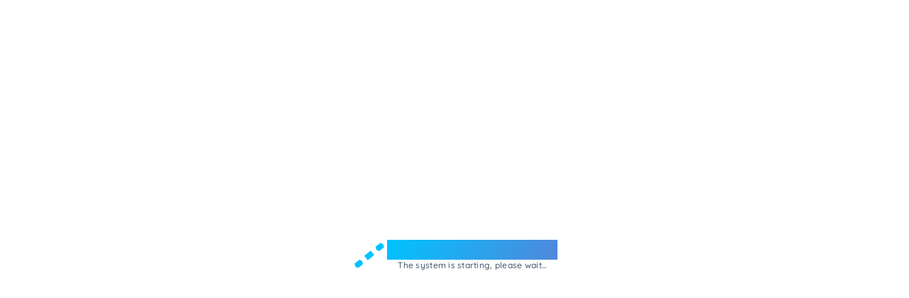

--- FILE ---
content_type: application/javascript
request_url: https://emrejesho.gov.go.tz/chunk-LA4HNCAA.js
body_size: 5048
content:
import{h as D,j}from"./chunk-6QZTJMT4.js";import{a as g,b as k,e as V,h as ce,j as G}from"./chunk-XXLKMSI7.js";var ee=V((rt,Y)=>{var v=1e3,T=v*60,E=T*60,b=E*24,xe=b*7,we=b*365.25;Y.exports=function(e,o){o=o||{};var t=typeof e;if(t==="string"&&e.length>0)return Fe(e);if(t==="number"&&isFinite(e))return o.long?Se(e):Ie(e);throw new Error("val is not a non-empty string or a valid number. val="+JSON.stringify(e))};function Fe(e){if(e=String(e),!(e.length>100)){var o=/^(-?(?:\d+)?\.?\d+) *(milliseconds?|msecs?|ms|seconds?|secs?|s|minutes?|mins?|m|hours?|hrs?|h|days?|d|weeks?|w|years?|yrs?|y)?$/i.exec(e);if(o){var t=parseFloat(o[1]),n=(o[2]||"ms").toLowerCase();switch(n){case"years":case"year":case"yrs":case"yr":case"y":return t*we;case"weeks":case"week":case"w":return t*xe;case"days":case"day":case"d":return t*b;case"hours":case"hour":case"hrs":case"hr":case"h":return t*E;case"minutes":case"minute":case"mins":case"min":case"m":return t*T;case"seconds":case"second":case"secs":case"sec":case"s":return t*v;case"milliseconds":case"millisecond":case"msecs":case"msec":case"ms":return t;default:return}}}}function Ie(e){var o=Math.abs(e);return o>=b?Math.round(e/b)+"d":o>=E?Math.round(e/E)+"h":o>=T?Math.round(e/T)+"m":o>=v?Math.round(e/v)+"s":e+"ms"}function Se(e){var o=Math.abs(e);return o>=b?A(e,o,b,"day"):o>=E?A(e,o,E,"hour"):o>=T?A(e,o,T,"minute"):o>=v?A(e,o,v,"second"):e+" ms"}function A(e,o,t,n){var r=o>=t*1.5;return Math.round(e/t)+" "+n+(r?"s":"")}});var oe=V((nt,te)=>{function be(e){t.debug=t,t.default=t,t.coerce=C,t.disable=c,t.enable=r,t.enabled=f,t.humanize=ee(),t.destroy=x,Object.keys(e).forEach(i=>{t[i]=e[i]}),t.names=[],t.skips=[],t.formatters={};function o(i){let a=0;for(let u=0;u<i.length;u++)a=(a<<5)-a+i.charCodeAt(u),a|=0;return t.colors[Math.abs(a)%t.colors.length]}t.selectColor=o;function t(i){let a,u=null,m,F;function p(...l){if(!p.enabled)return;let I=p,S=Number(new Date),w=S-(a||S);I.diff=w,I.prev=a,I.curr=S,a=S,l[0]=t.coerce(l[0]),typeof l[0]!="string"&&l.unshift("%O");let d=0;l[0]=l[0].replace(/%([a-zA-Z%])/g,(P,se)=>{if(P==="%%")return"%";d++;let K=t.formatters[se];if(typeof K=="function"){let ie=l[d];P=K.call(I,ie),l.splice(d,1),d--}return P}),t.formatArgs.call(I,l),(I.log||t.log).apply(I,l)}return p.namespace=i,p.useColors=t.useColors(),p.color=t.selectColor(i),p.extend=n,p.destroy=t.destroy,Object.defineProperty(p,"enabled",{enumerable:!0,configurable:!1,get:()=>u!==null?u:(m!==t.namespaces&&(m=t.namespaces,F=t.enabled(i)),F),set:l=>{u=l}}),typeof t.init=="function"&&t.init(p),p}function n(i,a){let u=t(this.namespace+(typeof a>"u"?":":a)+i);return u.log=this.log,u}function r(i){t.save(i),t.namespaces=i,t.names=[],t.skips=[];let a=(typeof i=="string"?i:"").trim().replace(" ",",").split(",").filter(Boolean);for(let u of a)u[0]==="-"?t.skips.push(u.slice(1)):t.names.push(u)}function s(i,a){let u=0,m=0,F=-1,p=0;for(;u<i.length;)if(m<a.length&&(a[m]===i[u]||a[m]==="*"))a[m]==="*"?(F=m,p=u,m++):(u++,m++);else if(F!==-1)m=F+1,p++,u=p;else return!1;for(;m<a.length&&a[m]==="*";)m++;return m===a.length}function c(){let i=[...t.names,...t.skips.map(a=>"-"+a)].join(",");return t.enable(""),i}function f(i){for(let a of t.skips)if(s(i,a))return!1;for(let a of t.names)if(s(i,a))return!0;return!1}function C(i){return i instanceof Error?i.stack||i.message:i}function x(){console.warn("Instance method `debug.destroy()` is deprecated and no longer does anything. It will be removed in the next major version of `debug`.")}return t.enable(t.load()),t}te.exports=be});var re=V((h,M)=>{h.formatArgs=ve;h.save=Te;h.load=Ee;h.useColors=ye;h.storage=je();h.destroy=(()=>{let e=!1;return()=>{e||(e=!0,console.warn("Instance method `debug.destroy()` is deprecated and no longer does anything. It will be removed in the next major version of `debug`."))}})();h.colors=["#0000CC","#0000FF","#0033CC","#0033FF","#0066CC","#0066FF","#0099CC","#0099FF","#00CC00","#00CC33","#00CC66","#00CC99","#00CCCC","#00CCFF","#3300CC","#3300FF","#3333CC","#3333FF","#3366CC","#3366FF","#3399CC","#3399FF","#33CC00","#33CC33","#33CC66","#33CC99","#33CCCC","#33CCFF","#6600CC","#6600FF","#6633CC","#6633FF","#66CC00","#66CC33","#9900CC","#9900FF","#9933CC","#9933FF","#99CC00","#99CC33","#CC0000","#CC0033","#CC0066","#CC0099","#CC00CC","#CC00FF","#CC3300","#CC3333","#CC3366","#CC3399","#CC33CC","#CC33FF","#CC6600","#CC6633","#CC9900","#CC9933","#CCCC00","#CCCC33","#FF0000","#FF0033","#FF0066","#FF0099","#FF00CC","#FF00FF","#FF3300","#FF3333","#FF3366","#FF3399","#FF33CC","#FF33FF","#FF6600","#FF6633","#FF9900","#FF9933","#FFCC00","#FFCC33"];function ye(){if(typeof window<"u"&&window.process&&(window.process.type==="renderer"||window.process.__nwjs))return!0;if(typeof navigator<"u"&&navigator.userAgent&&navigator.userAgent.toLowerCase().match(/(edge|trident)\/(\d+)/))return!1;let e;return typeof document<"u"&&document.documentElement&&document.documentElement.style&&document.documentElement.style.WebkitAppearance||typeof window<"u"&&window.console&&(window.console.firebug||window.console.exception&&window.console.table)||typeof navigator<"u"&&navigator.userAgent&&(e=navigator.userAgent.toLowerCase().match(/firefox\/(\d+)/))&&parseInt(e[1],10)>=31||typeof navigator<"u"&&navigator.userAgent&&navigator.userAgent.toLowerCase().match(/applewebkit\/(\d+)/)}function ve(e){if(e[0]=(this.useColors?"%c":"")+this.namespace+(this.useColors?" %c":" ")+e[0]+(this.useColors?"%c ":" ")+"+"+M.exports.humanize(this.diff),!this.useColors)return;let o="color: "+this.color;e.splice(1,0,o,"color: inherit");let t=0,n=0;e[0].replace(/%[a-zA-Z%]/g,r=>{r!=="%%"&&(t++,r==="%c"&&(n=t))}),e.splice(n,0,o)}h.log=console.debug||console.log||(()=>{});function Te(e){try{e?h.storage.setItem("debug",e):h.storage.removeItem("debug")}catch{}}function Ee(){let e;try{e=h.storage.getItem("debug")}catch{}return!e&&typeof process<"u"&&"env"in process&&(e=process.env.DEBUG),e}function je(){try{return localStorage}catch{}}M.exports=oe()(h);var{formatters:ke}=M.exports;ke.j=function(e){try{return JSON.stringify(e)}catch(o){return"[UnexpectedJSONParseError]: "+o.message}}});var ae=Object.freeze({left:0,top:0,width:16,height:16}),y=Object.freeze({rotate:0,vFlip:!1,hFlip:!1}),z=Object.freeze(g(g({},ae),y)),_=Object.freeze(k(g({},z),{body:"",hidden:!1}));var fe=Object.freeze({width:null,height:null}),J=Object.freeze(g(g({},fe),y));var L=(e,o,t,n="")=>{let r=e.split(":");if(e.slice(0,1)==="@"){if(r.length<2||r.length>3)return null;n=r.shift().slice(1)}if(r.length>3||!r.length)return null;if(r.length>1){let f=r.pop(),C=r.pop(),x={provider:r.length>0?r[0]:n,prefix:C,name:f};return o&&!O(x)?null:x}let s=r[0],c=s.split("-");if(c.length>1){let f={provider:n,prefix:c.shift(),name:c.join("-")};return o&&!O(f)?null:f}if(t&&n===""){let f={provider:n,prefix:"",name:s};return o&&!O(f,t)?null:f}return null},O=(e,o)=>e?!!((o&&e.prefix===""||e.prefix)&&e.name):!1;function W(e,o){let t={};!e.hFlip!=!o.hFlip&&(t.hFlip=!0),!e.vFlip!=!o.vFlip&&(t.vFlip=!0);let n=((e.rotate||0)+(o.rotate||0))%4;return n&&(t.rotate=n),t}function U(e,o){let t=W(e,o);for(let n in _)n in y?n in e&&!(n in t)&&(t[n]=y[n]):n in o?t[n]=o[n]:n in e&&(t[n]=e[n]);return t}function Z(e,o){let t=e.icons,n=e.aliases||Object.create(null),r=Object.create(null);function s(c){if(t[c])return r[c]=[];if(!(c in r)){r[c]=null;let f=n[c]&&n[c].parent,C=f&&s(f);C&&(r[c]=[f].concat(C))}return r[c]}return(o||Object.keys(t).concat(Object.keys(n))).forEach(s),r}function Q(e,o,t){let n=e.icons,r=e.aliases||Object.create(null),s={};function c(f){s=U(n[f]||r[f],s)}return c(o),t.forEach(c),U(e,s)}function q(e,o){if(e.icons[o])return Q(e,o,[]);let t=Z(e,[o])[o];return t?Q(e,o,t):null}var le=/(-?[0-9.]*[0-9]+[0-9.]*)/g,ue=/^-?[0-9.]*[0-9]+[0-9.]*$/g;function $(e,o,t){if(o===1)return e;if(t=t||100,typeof e=="number")return Math.ceil(e*o*t)/t;if(typeof e!="string")return e;let n=e.split(le);if(n===null||!n.length)return e;let r=[],s=n.shift(),c=ue.test(s);for(;;){if(c){let f=parseFloat(s);isNaN(f)?r.push(s):r.push(Math.ceil(f*o*t)/t)}else r.push(s);if(s=n.shift(),s===void 0)return r.join("");c=!c}}function pe(e,o="defs"){let t="",n=e.indexOf("<"+o);for(;n>=0;){let r=e.indexOf(">",n),s=e.indexOf("</"+o);if(r===-1||s===-1)break;let c=e.indexOf(">",s);if(c===-1)break;t+=e.slice(r+1,s).trim(),e=e.slice(0,n).trim()+e.slice(c+1)}return{defs:t,content:e}}function me(e,o){return e?"<defs>"+e+"</defs>"+o:o}function X(e,o,t){let n=pe(e);return me(n.defs,o+n.content+t)}var de=e=>e==="unset"||e==="undefined"||e==="none";function N(e,o){let t=g(g({},z),e),n=g(g({},J),o),r={left:t.left,top:t.top,width:t.width,height:t.height},s=t.body;[t,n].forEach(p=>{let l=[],I=p.hFlip,S=p.vFlip,w=p.rotate;I?S?w+=2:(l.push("translate("+(r.width+r.left).toString()+" "+(0-r.top).toString()+")"),l.push("scale(-1 1)"),r.top=r.left=0):S&&(l.push("translate("+(0-r.left).toString()+" "+(r.height+r.top).toString()+")"),l.push("scale(1 -1)"),r.top=r.left=0);let d;switch(w<0&&(w-=Math.floor(w/4)*4),w=w%4,w){case 1:d=r.height/2+r.top,l.unshift("rotate(90 "+d.toString()+" "+d.toString()+")");break;case 2:l.unshift("rotate(180 "+(r.width/2+r.left).toString()+" "+(r.height/2+r.top).toString()+")");break;case 3:d=r.width/2+r.left,l.unshift("rotate(-90 "+d.toString()+" "+d.toString()+")");break}w%2===1&&(r.left!==r.top&&(d=r.left,r.left=r.top,r.top=d),r.width!==r.height&&(d=r.width,r.width=r.height,r.height=d)),l.length&&(s=X(s,'<g transform="'+l.join(" ")+'">',"</g>"))});let c=n.width,f=n.height,C=r.width,x=r.height,i,a;c===null?(a=f===null?"1em":f==="auto"?x:f,i=$(a,C/x)):(i=c==="auto"?C:c,a=f===null?$(i,x/C):f==="auto"?x:f);let u={},m=(p,l)=>{de(l)||(u[p]=l.toString())};m("width",i),m("height",a);let F=[r.left,r.top,C,x];return u.viewBox=F.join(" "),{attributes:u,viewBox:F,body:s}}var ge=/\sid="(\S+)"/g,he="IconifyId"+Date.now().toString(16)+(Math.random()*16777216|0).toString(16),Ce=0;function R(e,o=he){let t=[],n;for(;n=ge.exec(e);)t.push(n[1]);if(!t.length)return e;let r="suffix"+(Math.random()*16777216|Date.now()).toString(16);return t.forEach(s=>{let c=typeof o=="function"?o(s):o+(Ce++).toString(),f=s.replace(/[.*+?^${}()|[\]\\]/g,"\\$&");e=e.replace(new RegExp('([#;"])('+f+')([")]|\\.[a-z])',"g"),"$1"+c+r+"$3")}),e=e.replace(new RegExp(r,"g"),""),e}function H(e,o){let t=e.indexOf("xlink:")===-1?"":' xmlns:xlink="http://www.w3.org/1999/xlink"';for(let n in o)t+=" "+n+'="'+o[n]+'"';return'<svg xmlns="http://www.w3.org/2000/svg"'+t+">"+e+"</svg>"}var it=ce(re(),1);var De={body:'<g><rect width="80" height="80" style="fill: #087ebf; stroke-width: 0px;"/><text transform="translate(21.16 64.67)" style="fill: #fff; font-family: ArialMT, Arial; font-size: 67.75px;"><tspan x="0" y="0">?</tspan></text></g>',height:80,width:80},B=new Map,ne=new Map,gt=D(e=>{for(let o of e){if(!o.name)throw new Error('Invalid icon loader. Must have a "name" property with non-empty string value.');if(j.debug("Registering icon pack:",o.name),"loader"in o)ne.set(o.name,o.loader);else if("icons"in o)B.set(o.name,o.icons);else throw j.error("Invalid icon loader:",o),new Error('Invalid icon loader. Must have either "icons" or "loader" property.')}},"registerIconPacks"),Oe=D((e,o)=>G(void 0,null,function*(){let t=L(e,!0,o!==void 0);if(!t)throw new Error(`Invalid icon name: ${e}`);let n=t.prefix||o;if(!n)throw new Error(`Icon name must contain a prefix: ${e}`);let r=B.get(n);if(!r){let c=ne.get(n);if(!c)throw new Error(`Icon set not found: ${t.prefix}`);try{let f=yield c();r=k(g({},f),{prefix:n}),B.set(n,r)}catch(f){throw j.error(f),new Error(`Failed to load icon set: ${t.prefix}`)}}let s=q(r,t.name);if(!s)throw new Error(`Icon not found: ${e}`);return s}),"getRegisteredIconData"),ht=D((e,o)=>G(void 0,null,function*(){let t;try{t=yield Oe(e,o?.fallbackPrefix)}catch(s){j.error(s),t=De}let n=N(t,o);return H(R(n.body),n.attributes)}),"getIconSVG");export{De as a,gt as b,ht as c};


--- FILE ---
content_type: application/javascript
request_url: https://emrejesho.gov.go.tz/chunk-JSU7S3KD.js
body_size: 77658
content:
import{a as Y,b as ae}from"./chunk-XXLKMSI7.js";function Bi(e,t){return Object.is(e,t)}var q=null,Ln=!1,Hi=1,X=Symbol("SIGNAL");function S(e){let t=q;return q=e,t}function sc(){return q}function xh(){return Ln}var Ot={version:0,lastCleanEpoch:0,dirty:!1,producerNode:void 0,producerLastReadVersion:void 0,producerIndexOfThis:void 0,nextProducerIndex:0,liveConsumerNode:void 0,liveConsumerIndexOfThis:void 0,consumerAllowSignalWrites:!1,consumerIsAlwaysLive:!1,kind:"unknown",producerMustRecompute:()=>!1,producerRecomputeValue:()=>{},consumerMarkedDirty:()=>{},consumerOnSignalRead:()=>{}};function br(e){if(Ln)throw new Error("");if(q===null)return;q.consumerOnSignalRead(e);let t=q.nextProducerIndex++;if(Mr(q),t<q.producerNode.length&&q.producerNode[t]!==e&&Vn(q)){let n=q.producerNode[t];_r(n,q.producerIndexOfThis[t])}q.producerNode[t]!==e&&(q.producerNode[t]=e,q.producerIndexOfThis[t]=Vn(q)?lc(e,q,t):0),q.producerLastReadVersion[t]=e.version}function Nh(){Hi++}function $i(e){if(!(Vn(e)&&!e.dirty)&&!(!e.dirty&&e.lastCleanEpoch===Hi)){if(!e.producerMustRecompute(e)&&!Bn(e)){Vi(e);return}e.producerRecomputeValue(e),Vi(e)}}function ac(e){if(e.liveConsumerNode===void 0)return;let t=Ln;Ln=!0;try{for(let n of e.liveConsumerNode)n.dirty||cc(n)}finally{Ln=t}}function uc(){return q?.consumerAllowSignalWrites!==!1}function cc(e){e.dirty=!0,ac(e),e.consumerMarkedDirty?.(e)}function Vi(e){e.dirty=!1,e.lastCleanEpoch=Hi}function sn(e){return e&&(e.nextProducerIndex=0),S(e)}function jn(e,t){if(S(t),!(!e||e.producerNode===void 0||e.producerIndexOfThis===void 0||e.producerLastReadVersion===void 0)){if(Vn(e))for(let n=e.nextProducerIndex;n<e.producerNode.length;n++)_r(e.producerNode[n],e.producerIndexOfThis[n]);for(;e.producerNode.length>e.nextProducerIndex;)e.producerNode.pop(),e.producerLastReadVersion.pop(),e.producerIndexOfThis.pop()}}function Bn(e){Mr(e);for(let t=0;t<e.producerNode.length;t++){let n=e.producerNode[t],r=e.producerLastReadVersion[t];if(r!==n.version||($i(n),r!==n.version))return!0}return!1}function an(e){if(Mr(e),Vn(e))for(let t=0;t<e.producerNode.length;t++)_r(e.producerNode[t],e.producerIndexOfThis[t]);e.producerNode.length=e.producerLastReadVersion.length=e.producerIndexOfThis.length=0,e.liveConsumerNode&&(e.liveConsumerNode.length=e.liveConsumerIndexOfThis.length=0)}function lc(e,t,n){if(dc(e),e.liveConsumerNode.length===0&&fc(e))for(let r=0;r<e.producerNode.length;r++)e.producerIndexOfThis[r]=lc(e.producerNode[r],e,r);return e.liveConsumerIndexOfThis.push(n),e.liveConsumerNode.push(t)-1}function _r(e,t){if(dc(e),e.liveConsumerNode.length===1&&fc(e))for(let r=0;r<e.producerNode.length;r++)_r(e.producerNode[r],e.producerIndexOfThis[r]);let n=e.liveConsumerNode.length-1;if(e.liveConsumerNode[t]=e.liveConsumerNode[n],e.liveConsumerIndexOfThis[t]=e.liveConsumerIndexOfThis[n],e.liveConsumerNode.length--,e.liveConsumerIndexOfThis.length--,t<e.liveConsumerNode.length){let r=e.liveConsumerIndexOfThis[t],o=e.liveConsumerNode[t];Mr(o),o.producerIndexOfThis[r]=t}}function Vn(e){return e.consumerIsAlwaysLive||(e?.liveConsumerNode?.length??0)>0}function Mr(e){e.producerNode??=[],e.producerIndexOfThis??=[],e.producerLastReadVersion??=[]}function dc(e){e.liveConsumerNode??=[],e.liveConsumerIndexOfThis??=[]}function fc(e){return e.producerNode!==void 0}function Ui(e){let t=Object.create(Ah);t.computation=e;let n=()=>{if($i(t),br(t),t.value===Cr)throw t.error;return t.value};return n[X]=t,n}var Pi=Symbol("UNSET"),Li=Symbol("COMPUTING"),Cr=Symbol("ERRORED"),Ah=ae(Y({},Ot),{value:Pi,dirty:!0,error:null,equal:Bi,kind:"computed",producerMustRecompute(e){return e.value===Pi||e.value===Li},producerRecomputeValue(e){if(e.value===Li)throw new Error("Detected cycle in computations.");let t=e.value;e.value=Li;let n=sn(e),r,o=!1;try{r=e.computation(),S(null),o=t!==Pi&&t!==Cr&&r!==Cr&&e.equal(t,r)}catch(i){r=Cr,e.error=i}finally{jn(e,n)}if(o){e.value=t;return}e.value=r,e.version++}});function Oh(){throw new Error}var pc=Oh;function hc(){pc()}function gc(e){pc=e}var Fh=null;function mc(e){let t=Object.create(zi);t.value=e;let n=()=>(br(t),t.value);return n[X]=t,n}function Tr(e,t){uc()||hc(),e.equal(e.value,t)||(e.value=t,Rh(e))}function yc(e,t){uc()||hc(),Tr(e,t(e.value))}var zi=ae(Y({},Ot),{equal:Bi,value:void 0,kind:"signal"});function Rh(e){e.version++,Nh(),ac(e),Fh?.()}function vc(e,t,n){let r=Object.create(kh);n&&(r.consumerAllowSignalWrites=!0),r.fn=e,r.schedule=t;let o=u=>{r.cleanupFn=u};function i(u){return u.fn===null&&u.schedule===null}function s(u){i(u)||(an(u),u.cleanupFn(),u.fn=null,u.schedule=null,u.cleanupFn=ji)}let a=()=>{if(r.fn===null)return;if(xh())throw new Error("Schedulers cannot synchronously execute watches while scheduling.");if(r.dirty=!1,r.hasRun&&!Bn(r))return;r.hasRun=!0;let u=sn(r);try{r.cleanupFn(),r.cleanupFn=ji,r.fn(o)}finally{jn(r,u)}};return r.ref={notify:()=>cc(r),run:a,cleanup:()=>r.cleanupFn(),destroy:()=>s(r),[X]:r},r.ref}var ji=()=>{},kh=ae(Y({},Ot),{consumerIsAlwaysLive:!0,consumerAllowSignalWrites:!1,consumerMarkedDirty:e=>{e.schedule!==null&&e.schedule(e.ref)},hasRun:!1,cleanupFn:ji});function D(e){return typeof e=="function"}function dt(e){let n=e(r=>{Error.call(r),r.stack=new Error().stack});return n.prototype=Object.create(Error.prototype),n.prototype.constructor=n,n}var Sr=dt(e=>function(n){e(this),this.message=n?`${n.length} errors occurred during unsubscription:
${n.map((r,o)=>`${o+1}) ${r.toString()}`).join(`
  `)}`:"",this.name="UnsubscriptionError",this.errors=n});function Ft(e,t){if(e){let n=e.indexOf(t);0<=n&&e.splice(n,1)}}var $=class e{constructor(t){this.initialTeardown=t,this.closed=!1,this._parentage=null,this._finalizers=null}unsubscribe(){let t;if(!this.closed){this.closed=!0;let{_parentage:n}=this;if(n)if(this._parentage=null,Array.isArray(n))for(let i of n)i.remove(this);else n.remove(this);let{initialTeardown:r}=this;if(D(r))try{r()}catch(i){t=i instanceof Sr?i.errors:[i]}let{_finalizers:o}=this;if(o){this._finalizers=null;for(let i of o)try{Dc(i)}catch(s){t=t??[],s instanceof Sr?t=[...t,...s.errors]:t.push(s)}}if(t)throw new Sr(t)}}add(t){var n;if(t&&t!==this)if(this.closed)Dc(t);else{if(t instanceof e){if(t.closed||t._hasParent(this))return;t._addParent(this)}(this._finalizers=(n=this._finalizers)!==null&&n!==void 0?n:[]).push(t)}}_hasParent(t){let{_parentage:n}=this;return n===t||Array.isArray(n)&&n.includes(t)}_addParent(t){let{_parentage:n}=this;this._parentage=Array.isArray(n)?(n.push(t),n):n?[n,t]:t}_removeParent(t){let{_parentage:n}=this;n===t?this._parentage=null:Array.isArray(n)&&Ft(n,t)}remove(t){let{_finalizers:n}=this;n&&Ft(n,t),t instanceof e&&t._removeParent(this)}};$.EMPTY=(()=>{let e=new $;return e.closed=!0,e})();var Gi=$.EMPTY;function xr(e){return e instanceof $||e&&"closed"in e&&D(e.remove)&&D(e.add)&&D(e.unsubscribe)}function Dc(e){D(e)?e():e.unsubscribe()}var Se={onUnhandledError:null,onStoppedNotification:null,Promise:void 0,useDeprecatedSynchronousErrorHandling:!1,useDeprecatedNextContext:!1};var un={setTimeout(e,t,...n){let{delegate:r}=un;return r?.setTimeout?r.setTimeout(e,t,...n):setTimeout(e,t,...n)},clearTimeout(e){let{delegate:t}=un;return(t?.clearTimeout||clearTimeout)(e)},delegate:void 0};function Nr(e){un.setTimeout(()=>{let{onUnhandledError:t}=Se;if(t)t(e);else throw e})}function xe(){}var Ec=qi("C",void 0,void 0);function Ic(e){return qi("E",void 0,e)}function wc(e){return qi("N",e,void 0)}function qi(e,t,n){return{kind:e,value:t,error:n}}var Rt=null;function cn(e){if(Se.useDeprecatedSynchronousErrorHandling){let t=!Rt;if(t&&(Rt={errorThrown:!1,error:null}),e(),t){let{errorThrown:n,error:r}=Rt;if(Rt=null,n)throw r}}else e()}function Cc(e){Se.useDeprecatedSynchronousErrorHandling&&Rt&&(Rt.errorThrown=!0,Rt.error=e)}var kt=class extends ${constructor(t){super(),this.isStopped=!1,t?(this.destination=t,xr(t)&&t.add(this)):this.destination=Vh}static create(t,n,r){return new Ne(t,n,r)}next(t){this.isStopped?Zi(wc(t),this):this._next(t)}error(t){this.isStopped?Zi(Ic(t),this):(this.isStopped=!0,this._error(t))}complete(){this.isStopped?Zi(Ec,this):(this.isStopped=!0,this._complete())}unsubscribe(){this.closed||(this.isStopped=!0,super.unsubscribe(),this.destination=null)}_next(t){this.destination.next(t)}_error(t){try{this.destination.error(t)}finally{this.unsubscribe()}}_complete(){try{this.destination.complete()}finally{this.unsubscribe()}}},Ph=Function.prototype.bind;function Wi(e,t){return Ph.call(e,t)}var Qi=class{constructor(t){this.partialObserver=t}next(t){let{partialObserver:n}=this;if(n.next)try{n.next(t)}catch(r){Ar(r)}}error(t){let{partialObserver:n}=this;if(n.error)try{n.error(t)}catch(r){Ar(r)}else Ar(t)}complete(){let{partialObserver:t}=this;if(t.complete)try{t.complete()}catch(n){Ar(n)}}},Ne=class extends kt{constructor(t,n,r){super();let o;if(D(t)||!t)o={next:t??void 0,error:n??void 0,complete:r??void 0};else{let i;this&&Se.useDeprecatedNextContext?(i=Object.create(t),i.unsubscribe=()=>this.unsubscribe(),o={next:t.next&&Wi(t.next,i),error:t.error&&Wi(t.error,i),complete:t.complete&&Wi(t.complete,i)}):o=t}this.destination=new Qi(o)}};function Ar(e){Se.useDeprecatedSynchronousErrorHandling?Cc(e):Nr(e)}function Lh(e){throw e}function Zi(e,t){let{onStoppedNotification:n}=Se;n&&un.setTimeout(()=>n(e,t))}var Vh={closed:!0,next:xe,error:Lh,complete:xe};var Pt=typeof Symbol=="function"&&Symbol.observable||"@@observable";function K(e){return e}function jh(...e){return Yi(e)}function Yi(e){return e.length===0?K:e.length===1?e[0]:function(n){return e.reduce((r,o)=>o(r),n)}}var N=(()=>{class e{constructor(n){n&&(this._subscribe=n)}lift(n){let r=new e;return r.source=this,r.operator=n,r}subscribe(n,r,o){let i=Hh(n)?n:new Ne(n,r,o);return cn(()=>{let{operator:s,source:a}=this;i.add(s?s.call(i,a):a?this._subscribe(i):this._trySubscribe(i))}),i}_trySubscribe(n){try{return this._subscribe(n)}catch(r){n.error(r)}}forEach(n,r){return r=bc(r),new r((o,i)=>{let s=new Ne({next:a=>{try{n(a)}catch(u){i(u),s.unsubscribe()}},error:i,complete:o});this.subscribe(s)})}_subscribe(n){var r;return(r=this.source)===null||r===void 0?void 0:r.subscribe(n)}[Pt](){return this}pipe(...n){return Yi(n)(this)}toPromise(n){return n=bc(n),new n((r,o)=>{let i;this.subscribe(s=>i=s,s=>o(s),()=>r(i))})}}return e.create=t=>new e(t),e})();function bc(e){var t;return(t=e??Se.Promise)!==null&&t!==void 0?t:Promise}function Bh(e){return e&&D(e.next)&&D(e.error)&&D(e.complete)}function Hh(e){return e&&e instanceof kt||Bh(e)&&xr(e)}function Ki(e){return D(e?.lift)}function y(e){return t=>{if(Ki(t))return t.lift(function(n){try{return e(n,this)}catch(r){this.error(r)}});throw new TypeError("Unable to lift unknown Observable type")}}function g(e,t,n,r,o){return new Hn(e,t,n,r,o)}var Hn=class extends kt{constructor(t,n,r,o,i,s){super(t),this.onFinalize=i,this.shouldUnsubscribe=s,this._next=n?function(a){try{n(a)}catch(u){t.error(u)}}:super._next,this._error=o?function(a){try{o(a)}catch(u){t.error(u)}finally{this.unsubscribe()}}:super._error,this._complete=r?function(){try{r()}catch(a){t.error(a)}finally{this.unsubscribe()}}:super._complete}unsubscribe(){var t;if(!this.shouldUnsubscribe||this.shouldUnsubscribe()){let{closed:n}=this;super.unsubscribe(),!n&&((t=this.onFinalize)===null||t===void 0||t.call(this))}}};function Ji(){return y((e,t)=>{let n=null;e._refCount++;let r=g(t,void 0,void 0,void 0,()=>{if(!e||e._refCount<=0||0<--e._refCount){n=null;return}let o=e._connection,i=n;n=null,o&&(!i||o===i)&&o.unsubscribe(),t.unsubscribe()});e.subscribe(r),r.closed||(n=e.connect())})}var Xi=class extends N{constructor(t,n){super(),this.source=t,this.subjectFactory=n,this._subject=null,this._refCount=0,this._connection=null,Ki(t)&&(this.lift=t.lift)}_subscribe(t){return this.getSubject().subscribe(t)}getSubject(){let t=this._subject;return(!t||t.isStopped)&&(this._subject=this.subjectFactory()),this._subject}_teardown(){this._refCount=0;let{_connection:t}=this;this._subject=this._connection=null,t?.unsubscribe()}connect(){let t=this._connection;if(!t){t=this._connection=new $;let n=this.getSubject();t.add(this.source.subscribe(g(n,void 0,()=>{this._teardown(),n.complete()},r=>{this._teardown(),n.error(r)},()=>this._teardown()))),t.closed&&(this._connection=null,t=$.EMPTY)}return t}refCount(){return Ji()(this)}};var ln={schedule(e){let t=requestAnimationFrame,n=cancelAnimationFrame,{delegate:r}=ln;r&&(t=r.requestAnimationFrame,n=r.cancelAnimationFrame);let o=t(i=>{n=void 0,e(i)});return new $(()=>n?.(o))},requestAnimationFrame(...e){let{delegate:t}=ln;return(t?.requestAnimationFrame||requestAnimationFrame)(...e)},cancelAnimationFrame(...e){let{delegate:t}=ln;return(t?.cancelAnimationFrame||cancelAnimationFrame)(...e)},delegate:void 0};var _c=dt(e=>function(){e(this),this.name="ObjectUnsubscribedError",this.message="object unsubscribed"});var ee=(()=>{class e extends N{constructor(){super(),this.closed=!1,this.currentObservers=null,this.observers=[],this.isStopped=!1,this.hasError=!1,this.thrownError=null}lift(n){let r=new Or(this,this);return r.operator=n,r}_throwIfClosed(){if(this.closed)throw new _c}next(n){cn(()=>{if(this._throwIfClosed(),!this.isStopped){this.currentObservers||(this.currentObservers=Array.from(this.observers));for(let r of this.currentObservers)r.next(n)}})}error(n){cn(()=>{if(this._throwIfClosed(),!this.isStopped){this.hasError=this.isStopped=!0,this.thrownError=n;let{observers:r}=this;for(;r.length;)r.shift().error(n)}})}complete(){cn(()=>{if(this._throwIfClosed(),!this.isStopped){this.isStopped=!0;let{observers:n}=this;for(;n.length;)n.shift().complete()}})}unsubscribe(){this.isStopped=this.closed=!0,this.observers=this.currentObservers=null}get observed(){var n;return((n=this.observers)===null||n===void 0?void 0:n.length)>0}_trySubscribe(n){return this._throwIfClosed(),super._trySubscribe(n)}_subscribe(n){return this._throwIfClosed(),this._checkFinalizedStatuses(n),this._innerSubscribe(n)}_innerSubscribe(n){let{hasError:r,isStopped:o,observers:i}=this;return r||o?Gi:(this.currentObservers=null,i.push(n),new $(()=>{this.currentObservers=null,Ft(i,n)}))}_checkFinalizedStatuses(n){let{hasError:r,thrownError:o,isStopped:i}=this;r?n.error(o):i&&n.complete()}asObservable(){let n=new N;return n.source=this,n}}return e.create=(t,n)=>new Or(t,n),e})(),Or=class extends ee{constructor(t,n){super(),this.destination=t,this.source=n}next(t){var n,r;(r=(n=this.destination)===null||n===void 0?void 0:n.next)===null||r===void 0||r.call(n,t)}error(t){var n,r;(r=(n=this.destination)===null||n===void 0?void 0:n.error)===null||r===void 0||r.call(n,t)}complete(){var t,n;(n=(t=this.destination)===null||t===void 0?void 0:t.complete)===null||n===void 0||n.call(t)}_subscribe(t){var n,r;return(r=(n=this.source)===null||n===void 0?void 0:n.subscribe(t))!==null&&r!==void 0?r:Gi}};var $n=class extends ee{constructor(t){super(),this._value=t}get value(){return this.getValue()}_subscribe(t){let n=super._subscribe(t);return!n.closed&&t.next(this._value),n}getValue(){let{hasError:t,thrownError:n,_value:r}=this;if(t)throw n;return this._throwIfClosed(),r}next(t){super.next(this._value=t)}};var Un={now(){return(Un.delegate||Date).now()},delegate:void 0};var zn=class extends ee{constructor(t=1/0,n=1/0,r=Un){super(),this._bufferSize=t,this._windowTime=n,this._timestampProvider=r,this._buffer=[],this._infiniteTimeWindow=!0,this._infiniteTimeWindow=n===1/0,this._bufferSize=Math.max(1,t),this._windowTime=Math.max(1,n)}next(t){let{isStopped:n,_buffer:r,_infiniteTimeWindow:o,_timestampProvider:i,_windowTime:s}=this;n||(r.push(t),!o&&r.push(i.now()+s)),this._trimBuffer(),super.next(t)}_subscribe(t){this._throwIfClosed(),this._trimBuffer();let n=this._innerSubscribe(t),{_infiniteTimeWindow:r,_buffer:o}=this,i=o.slice();for(let s=0;s<i.length&&!t.closed;s+=r?1:2)t.next(i[s]);return this._checkFinalizedStatuses(t),n}_trimBuffer(){let{_bufferSize:t,_timestampProvider:n,_buffer:r,_infiniteTimeWindow:o}=this,i=(o?1:2)*t;if(t<1/0&&i<r.length&&r.splice(0,r.length-i),!o){let s=n.now(),a=0;for(let u=1;u<r.length&&r[u]<=s;u+=2)a=u;a&&r.splice(0,a+1)}}};var Fr=class extends ${constructor(t,n){super()}schedule(t,n=0){return this}};var Gn={setInterval(e,t,...n){let{delegate:r}=Gn;return r?.setInterval?r.setInterval(e,t,...n):setInterval(e,t,...n)},clearInterval(e){let{delegate:t}=Gn;return(t?.clearInterval||clearInterval)(e)},delegate:void 0};var je=class extends Fr{constructor(t,n){super(t,n),this.scheduler=t,this.work=n,this.pending=!1}schedule(t,n=0){var r;if(this.closed)return this;this.state=t;let o=this.id,i=this.scheduler;return o!=null&&(this.id=this.recycleAsyncId(i,o,n)),this.pending=!0,this.delay=n,this.id=(r=this.id)!==null&&r!==void 0?r:this.requestAsyncId(i,this.id,n),this}requestAsyncId(t,n,r=0){return Gn.setInterval(t.flush.bind(t,this),r)}recycleAsyncId(t,n,r=0){if(r!=null&&this.delay===r&&this.pending===!1)return n;n!=null&&Gn.clearInterval(n)}execute(t,n){if(this.closed)return new Error("executing a cancelled action");this.pending=!1;let r=this._execute(t,n);if(r)return r;this.pending===!1&&this.id!=null&&(this.id=this.recycleAsyncId(this.scheduler,this.id,null))}_execute(t,n){let r=!1,o;try{this.work(t)}catch(i){r=!0,o=i||new Error("Scheduled action threw falsy error")}if(r)return this.unsubscribe(),o}unsubscribe(){if(!this.closed){let{id:t,scheduler:n}=this,{actions:r}=n;this.work=this.state=this.scheduler=null,this.pending=!1,Ft(r,this),t!=null&&(this.id=this.recycleAsyncId(n,t,null)),this.delay=null,super.unsubscribe()}}};var $h=1,es,ts={};function Mc(e){return e in ts?(delete ts[e],!0):!1}var Tc={setImmediate(e){let t=$h++;return ts[t]=!0,es||(es=Promise.resolve()),es.then(()=>Mc(t)&&e()),t},clearImmediate(e){Mc(e)}};var{setImmediate:Uh,clearImmediate:zh}=Tc,qn={setImmediate(...e){let{delegate:t}=qn;return(t?.setImmediate||Uh)(...e)},clearImmediate(e){let{delegate:t}=qn;return(t?.clearImmediate||zh)(e)},delegate:void 0};var Rr=class extends je{constructor(t,n){super(t,n),this.scheduler=t,this.work=n}requestAsyncId(t,n,r=0){return r!==null&&r>0?super.requestAsyncId(t,n,r):(t.actions.push(this),t._scheduled||(t._scheduled=qn.setImmediate(t.flush.bind(t,void 0))))}recycleAsyncId(t,n,r=0){var o;if(r!=null?r>0:this.delay>0)return super.recycleAsyncId(t,n,r);let{actions:i}=t;n!=null&&((o=i[i.length-1])===null||o===void 0?void 0:o.id)!==n&&(qn.clearImmediate(n),t._scheduled===n&&(t._scheduled=void 0))}};var dn=class e{constructor(t,n=e.now){this.schedulerActionCtor=t,this.now=n}schedule(t,n=0,r){return new this.schedulerActionCtor(this,t).schedule(r,n)}};dn.now=Un.now;var Be=class extends dn{constructor(t,n=dn.now){super(t,n),this.actions=[],this._active=!1}flush(t){let{actions:n}=this;if(this._active){n.push(t);return}let r;this._active=!0;do if(r=t.execute(t.state,t.delay))break;while(t=n.shift());if(this._active=!1,r){for(;t=n.shift();)t.unsubscribe();throw r}}};var kr=class extends Be{flush(t){this._active=!0;let n=this._scheduled;this._scheduled=void 0;let{actions:r}=this,o;t=t||r.shift();do if(o=t.execute(t.state,t.delay))break;while((t=r[0])&&t.id===n&&r.shift());if(this._active=!1,o){for(;(t=r[0])&&t.id===n&&r.shift();)t.unsubscribe();throw o}}};var Gh=new kr(Rr);var fe=new Be(je),ns=fe;var Pr=class extends je{constructor(t,n){super(t,n),this.scheduler=t,this.work=n}schedule(t,n=0){return n>0?super.schedule(t,n):(this.delay=n,this.state=t,this.scheduler.flush(this),this)}execute(t,n){return n>0||this.closed?super.execute(t,n):this._execute(t,n)}requestAsyncId(t,n,r=0){return r!=null&&r>0||r==null&&this.delay>0?super.requestAsyncId(t,n,r):(t.flush(this),0)}};var Lr=class extends Be{};var qh=new Lr(Pr);var Vr=class extends je{constructor(t,n){super(t,n),this.scheduler=t,this.work=n}requestAsyncId(t,n,r=0){return r!==null&&r>0?super.requestAsyncId(t,n,r):(t.actions.push(this),t._scheduled||(t._scheduled=ln.requestAnimationFrame(()=>t.flush(void 0))))}recycleAsyncId(t,n,r=0){var o;if(r!=null?r>0:this.delay>0)return super.recycleAsyncId(t,n,r);let{actions:i}=t;n!=null&&((o=i[i.length-1])===null||o===void 0?void 0:o.id)!==n&&(ln.cancelAnimationFrame(n),t._scheduled=void 0)}};var jr=class extends Be{flush(t){this._active=!0;let n=this._scheduled;this._scheduled=void 0;let{actions:r}=this,o;t=t||r.shift();do if(o=t.execute(t.state,t.delay))break;while((t=r[0])&&t.id===n&&r.shift());if(this._active=!1,o){for(;(t=r[0])&&t.id===n&&r.shift();)t.unsubscribe();throw o}}};var Wh=new jr(Vr);var Qe=new N(e=>e.complete());function Br(e){return e&&D(e.schedule)}function rs(e){return e[e.length-1]}function fn(e){return D(rs(e))?e.pop():void 0}function He(e){return Br(rs(e))?e.pop():void 0}function Sc(e,t){return typeof rs(e)=="number"?e.pop():t}var os=function(e,t){return os=Object.setPrototypeOf||{__proto__:[]}instanceof Array&&function(n,r){n.__proto__=r}||function(n,r){for(var o in r)Object.prototype.hasOwnProperty.call(r,o)&&(n[o]=r[o])},os(e,t)};function q_(e,t){if(typeof t!="function"&&t!==null)throw new TypeError("Class extends value "+String(t)+" is not a constructor or null");os(e,t);function n(){this.constructor=e}e.prototype=t===null?Object.create(t):(n.prototype=t.prototype,new n)}var xc=function(){return xc=Object.assign||function(t){for(var n,r=1,o=arguments.length;r<o;r++){n=arguments[r];for(var i in n)Object.prototype.hasOwnProperty.call(n,i)&&(t[i]=n[i])}return t},xc.apply(this,arguments)};function W_(e,t){var n={};for(var r in e)Object.prototype.hasOwnProperty.call(e,r)&&t.indexOf(r)<0&&(n[r]=e[r]);if(e!=null&&typeof Object.getOwnPropertySymbols=="function")for(var o=0,r=Object.getOwnPropertySymbols(e);o<r.length;o++)t.indexOf(r[o])<0&&Object.prototype.propertyIsEnumerable.call(e,r[o])&&(n[r[o]]=e[r[o]]);return n}function Ac(e,t,n,r){function o(i){return i instanceof n?i:new n(function(s){s(i)})}return new(n||(n=Promise))(function(i,s){function a(l){try{c(r.next(l))}catch(d){s(d)}}function u(l){try{c(r.throw(l))}catch(d){s(d)}}function c(l){l.done?i(l.value):o(l.value).then(a,u)}c((r=r.apply(e,t||[])).next())})}function Z_(e,t){var n={label:0,sent:function(){if(i[0]&1)throw i[1];return i[1]},trys:[],ops:[]},r,o,i,s=Object.create((typeof Iterator=="function"?Iterator:Object).prototype);return s.next=a(0),s.throw=a(1),s.return=a(2),typeof Symbol=="function"&&(s[Symbol.iterator]=function(){return this}),s;function a(c){return function(l){return u([c,l])}}function u(c){if(r)throw new TypeError("Generator is already executing.");for(;s&&(s=0,c[0]&&(n=0)),n;)try{if(r=1,o&&(i=c[0]&2?o.return:c[0]?o.throw||((i=o.return)&&i.call(o),0):o.next)&&!(i=i.call(o,c[1])).done)return i;switch(o=0,i&&(c=[c[0]&2,i.value]),c[0]){case 0:case 1:i=c;break;case 4:return n.label++,{value:c[1],done:!1};case 5:n.label++,o=c[1],c=[0];continue;case 7:c=n.ops.pop(),n.trys.pop();continue;default:if(i=n.trys,!(i=i.length>0&&i[i.length-1])&&(c[0]===6||c[0]===2)){n=0;continue}if(c[0]===3&&(!i||c[1]>i[0]&&c[1]<i[3])){n.label=c[1];break}if(c[0]===6&&n.label<i[1]){n.label=i[1],i=c;break}if(i&&n.label<i[2]){n.label=i[2],n.ops.push(c);break}i[2]&&n.ops.pop(),n.trys.pop();continue}c=t.call(e,n)}catch(l){c=[6,l],o=0}finally{r=i=0}if(c[0]&5)throw c[1];return{value:c[0]?c[1]:void 0,done:!0}}}function Nc(e){var t=typeof Symbol=="function"&&Symbol.iterator,n=t&&e[t],r=0;if(n)return n.call(e);if(e&&typeof e.length=="number")return{next:function(){return e&&r>=e.length&&(e=void 0),{value:e&&e[r++],done:!e}}};throw new TypeError(t?"Object is not iterable.":"Symbol.iterator is not defined.")}function Q_(e,t,n){if(n||arguments.length===2)for(var r=0,o=t.length,i;r<o;r++)(i||!(r in t))&&(i||(i=Array.prototype.slice.call(t,0,r)),i[r]=t[r]);return e.concat(i||Array.prototype.slice.call(t))}function Lt(e){return this instanceof Lt?(this.v=e,this):new Lt(e)}function Oc(e,t,n){if(!Symbol.asyncIterator)throw new TypeError("Symbol.asyncIterator is not defined.");var r=n.apply(e,t||[]),o,i=[];return o=Object.create((typeof AsyncIterator=="function"?AsyncIterator:Object).prototype),a("next"),a("throw"),a("return",s),o[Symbol.asyncIterator]=function(){return this},o;function s(f){return function(h){return Promise.resolve(h).then(f,d)}}function a(f,h){r[f]&&(o[f]=function(m){return new Promise(function(b,I){i.push([f,m,b,I])>1||u(f,m)})},h&&(o[f]=h(o[f])))}function u(f,h){try{c(r[f](h))}catch(m){p(i[0][3],m)}}function c(f){f.value instanceof Lt?Promise.resolve(f.value.v).then(l,d):p(i[0][2],f)}function l(f){u("next",f)}function d(f){u("throw",f)}function p(f,h){f(h),i.shift(),i.length&&u(i[0][0],i[0][1])}}function Fc(e){if(!Symbol.asyncIterator)throw new TypeError("Symbol.asyncIterator is not defined.");var t=e[Symbol.asyncIterator],n;return t?t.call(e):(e=typeof Nc=="function"?Nc(e):e[Symbol.iterator](),n={},r("next"),r("throw"),r("return"),n[Symbol.asyncIterator]=function(){return this},n);function r(i){n[i]=e[i]&&function(s){return new Promise(function(a,u){s=e[i](s),o(a,u,s.done,s.value)})}}function o(i,s,a,u){Promise.resolve(u).then(function(c){i({value:c,done:a})},s)}}var pn=e=>e&&typeof e.length=="number"&&typeof e!="function";function Hr(e){return D(e?.then)}function $r(e){return D(e[Pt])}function Ur(e){return Symbol.asyncIterator&&D(e?.[Symbol.asyncIterator])}function zr(e){return new TypeError(`You provided ${e!==null&&typeof e=="object"?"an invalid object":`'${e}'`} where a stream was expected. You can provide an Observable, Promise, ReadableStream, Array, AsyncIterable, or Iterable.`)}function Zh(){return typeof Symbol!="function"||!Symbol.iterator?"@@iterator":Symbol.iterator}var Gr=Zh();function qr(e){return D(e?.[Gr])}function Wr(e){return Oc(this,arguments,function*(){let n=e.getReader();try{for(;;){let{value:r,done:o}=yield Lt(n.read());if(o)return yield Lt(void 0);yield yield Lt(r)}}finally{n.releaseLock()}})}function Zr(e){return D(e?.getReader)}function _(e){if(e instanceof N)return e;if(e!=null){if($r(e))return Qh(e);if(pn(e))return Yh(e);if(Hr(e))return Kh(e);if(Ur(e))return Rc(e);if(qr(e))return Jh(e);if(Zr(e))return Xh(e)}throw zr(e)}function Qh(e){return new N(t=>{let n=e[Pt]();if(D(n.subscribe))return n.subscribe(t);throw new TypeError("Provided object does not correctly implement Symbol.observable")})}function Yh(e){return new N(t=>{for(let n=0;n<e.length&&!t.closed;n++)t.next(e[n]);t.complete()})}function Kh(e){return new N(t=>{e.then(n=>{t.closed||(t.next(n),t.complete())},n=>t.error(n)).then(null,Nr)})}function Jh(e){return new N(t=>{for(let n of e)if(t.next(n),t.closed)return;t.complete()})}function Rc(e){return new N(t=>{eg(e,t).catch(n=>t.error(n))})}function Xh(e){return Rc(Wr(e))}function eg(e,t){var n,r,o,i;return Ac(this,void 0,void 0,function*(){try{for(n=Fc(e);r=yield n.next(),!r.done;){let s=r.value;if(t.next(s),t.closed)return}}catch(s){o={error:s}}finally{try{r&&!r.done&&(i=n.return)&&(yield i.call(n))}finally{if(o)throw o.error}}t.complete()})}function te(e,t,n,r=0,o=!1){let i=t.schedule(function(){n(),o?e.add(this.schedule(null,r)):this.unsubscribe()},r);if(e.add(i),!o)return i}function Wn(e,t=0){return y((n,r)=>{n.subscribe(g(r,o=>te(r,e,()=>r.next(o),t),()=>te(r,e,()=>r.complete(),t),o=>te(r,e,()=>r.error(o),t)))})}function Qr(e,t=0){return y((n,r)=>{r.add(e.schedule(()=>n.subscribe(r),t))})}function kc(e,t){return _(e).pipe(Qr(t),Wn(t))}function Pc(e,t){return _(e).pipe(Qr(t),Wn(t))}function Lc(e,t){return new N(n=>{let r=0;return t.schedule(function(){r===e.length?n.complete():(n.next(e[r++]),n.closed||this.schedule())})})}function Vc(e,t){return new N(n=>{let r;return te(n,t,()=>{r=e[Gr](),te(n,t,()=>{let o,i;try{({value:o,done:i}=r.next())}catch(s){n.error(s);return}i?n.complete():n.next(o)},0,!0)}),()=>D(r?.return)&&r.return()})}function Yr(e,t){if(!e)throw new Error("Iterable cannot be null");return new N(n=>{te(n,t,()=>{let r=e[Symbol.asyncIterator]();te(n,t,()=>{r.next().then(o=>{o.done?n.complete():n.next(o.value)})},0,!0)})})}function jc(e,t){return Yr(Wr(e),t)}function is(e,t){if(e!=null){if($r(e))return kc(e,t);if(pn(e))return Lc(e,t);if(Hr(e))return Pc(e,t);if(Ur(e))return Yr(e,t);if(qr(e))return Vc(e,t);if(Zr(e))return jc(e,t)}throw zr(e)}function $e(e,t){return t?is(e,t):_(e)}function ss(...e){let t=He(e);return $e(e,t)}function as(e,t){let n=D(e)?e:()=>e,r=o=>o.error(n());return new N(t?o=>t.schedule(r,0,o):r)}var ft=class e{constructor(t,n,r){this.kind=t,this.value=n,this.error=r,this.hasValue=t==="N"}observe(t){return us(this,t)}do(t,n,r){let{kind:o,value:i,error:s}=this;return o==="N"?t?.(i):o==="E"?n?.(s):r?.()}accept(t,n,r){var o;return D((o=t)===null||o===void 0?void 0:o.next)?this.observe(t):this.do(t,n,r)}toObservable(){let{kind:t,value:n,error:r}=this,o=t==="N"?ss(n):t==="E"?as(()=>r):t==="C"?Qe:0;if(!o)throw new TypeError(`Unexpected notification kind ${t}`);return o}static createNext(t){return new e("N",t)}static createError(t){return new e("E",void 0,t)}static createComplete(){return e.completeNotification}};ft.completeNotification=new ft("C");function us(e,t){var n,r,o;let{kind:i,value:s,error:a}=e;if(typeof i!="string")throw new TypeError('Invalid notification, missing "kind"');i==="N"?(n=t.next)===null||n===void 0||n.call(t,s):i==="E"?(r=t.error)===null||r===void 0||r.call(t,a):(o=t.complete)===null||o===void 0||o.call(t)}function tg(e){return!!e&&(e instanceof N||D(e.lift)&&D(e.subscribe))}var Ae=dt(e=>function(){e(this),this.name="EmptyError",this.message="no elements in sequence"});function ng(e,t){let n=typeof t=="object";return new Promise((r,o)=>{let i=!1,s;e.subscribe({next:a=>{s=a,i=!0},error:o,complete:()=>{i?r(s):n?r(t.defaultValue):o(new Ae)}})})}function rg(e,t){let n=typeof t=="object";return new Promise((r,o)=>{let i=new Ne({next:s=>{r(s),i.unsubscribe()},error:o,complete:()=>{n?r(t.defaultValue):o(new Ae)}});e.subscribe(i)})}function Kr(e){return e instanceof Date&&!isNaN(e)}var og=dt(e=>function(n=null){e(this),this.message="Timeout has occurred",this.name="TimeoutError",this.info=n});function ig(e,t){let{first:n,each:r,with:o=sg,scheduler:i=t??fe,meta:s=null}=Kr(e)?{first:e}:typeof e=="number"?{each:e}:e;if(n==null&&r==null)throw new TypeError("No timeout provided.");return y((a,u)=>{let c,l,d=null,p=0,f=h=>{l=te(u,i,()=>{try{c.unsubscribe(),_(o({meta:s,lastValue:d,seen:p})).subscribe(u)}catch(m){u.error(m)}},h)};c=a.subscribe(g(u,h=>{l?.unsubscribe(),p++,u.next(d=h),r>0&&f(r)},void 0,void 0,()=>{l?.closed||l?.unsubscribe(),d=null})),!p&&f(n!=null?typeof n=="number"?n:+n-i.now():r)})}function sg(e){throw new og(e)}function pe(e,t){return y((n,r)=>{let o=0;n.subscribe(g(r,i=>{r.next(e.call(t,i,o++))}))})}var{isArray:ag}=Array;function ug(e,t){return ag(t)?e(...t):e(t)}function hn(e){return pe(t=>ug(e,t))}var{isArray:cg}=Array,{getPrototypeOf:lg,prototype:dg,keys:fg}=Object;function Jr(e){if(e.length===1){let t=e[0];if(cg(t))return{args:t,keys:null};if(pg(t)){let n=fg(t);return{args:n.map(r=>t[r]),keys:n}}}return{args:e,keys:null}}function pg(e){return e&&typeof e=="object"&&lg(e)===dg}function Xr(e,t){return e.reduce((n,r,o)=>(n[r]=t[o],n),{})}function hg(...e){let t=He(e),n=fn(e),{args:r,keys:o}=Jr(e);if(r.length===0)return $e([],t);let i=new N(gg(r,t,o?s=>Xr(o,s):K));return n?i.pipe(hn(n)):i}function gg(e,t,n=K){return r=>{Bc(t,()=>{let{length:o}=e,i=new Array(o),s=o,a=o;for(let u=0;u<o;u++)Bc(t,()=>{let c=$e(e[u],t),l=!1;c.subscribe(g(r,d=>{i[u]=d,l||(l=!0,a--),a||r.next(n(i.slice()))},()=>{--s||r.complete()}))},r)},r)}}function Bc(e,t,n){e?te(n,e,t):t()}function Hc(e,t,n,r,o,i,s,a){let u=[],c=0,l=0,d=!1,p=()=>{d&&!u.length&&!c&&t.complete()},f=m=>c<r?h(m):u.push(m),h=m=>{i&&t.next(m),c++;let b=!1;_(n(m,l++)).subscribe(g(t,I=>{o?.(I),i?f(I):t.next(I)},()=>{b=!0},void 0,()=>{if(b)try{for(c--;u.length&&c<r;){let I=u.shift();s?te(t,s,()=>h(I)):h(I)}p()}catch(I){t.error(I)}}))};return e.subscribe(g(t,f,()=>{d=!0,p()})),()=>{a?.()}}function Oe(e,t,n=1/0){return D(t)?Oe((r,o)=>pe((i,s)=>t(r,i,o,s))(_(e(r,o))),n):(typeof t=="number"&&(n=t),y((r,o)=>Hc(r,o,e,n)))}function Zn(e=1/0){return Oe(K,e)}function $c(){return Zn(1)}function gn(...e){return $c()($e(e,He(e)))}function mg(e){return new N(t=>{_(e()).subscribe(t)})}function yg(...e){let t=fn(e),{args:n,keys:r}=Jr(e),o=new N(i=>{let{length:s}=n;if(!s){i.complete();return}let a=new Array(s),u=s,c=s;for(let l=0;l<s;l++){let d=!1;_(n[l]).subscribe(g(i,p=>{d||(d=!0,c--),a[l]=p},()=>u--,void 0,()=>{(!u||!d)&&(c||i.next(r?Xr(r,a):a),i.complete())}))}});return t?o.pipe(hn(t)):o}var vg=["addListener","removeListener"],Dg=["addEventListener","removeEventListener"],Eg=["on","off"];function cs(e,t,n,r){if(D(n)&&(r=n,n=void 0),r)return cs(e,t,n).pipe(hn(r));let[o,i]=Cg(e)?Dg.map(s=>a=>e[s](t,a,n)):Ig(e)?vg.map(Uc(e,t)):wg(e)?Eg.map(Uc(e,t)):[];if(!o&&pn(e))return Oe(s=>cs(s,t,n))(_(e));if(!o)throw new TypeError("Invalid event target");return new N(s=>{let a=(...u)=>s.next(1<u.length?u:u[0]);return o(a),()=>i(a)})}function Uc(e,t){return n=>r=>e[n](t,r)}function Ig(e){return D(e.addListener)&&D(e.removeListener)}function wg(e){return D(e.on)&&D(e.off)}function Cg(e){return D(e.addEventListener)&&D(e.removeEventListener)}function Ye(e=0,t,n=ns){let r=-1;return t!=null&&(Br(t)?n=t:r=t),new N(o=>{let i=Kr(e)?+e-n.now():e;i<0&&(i=0);let s=0;return n.schedule(function(){o.closed||(o.next(s++),0<=r?this.schedule(void 0,r):o.complete())},i)})}function bg(e=0,t=fe){return e<0&&(e=0),Ye(e,e,t)}function _g(...e){let t=He(e),n=Sc(e,1/0),r=e;return r.length?r.length===1?_(r[0]):Zn(n)($e(r,t)):Qe}function pt(e,t){return y((n,r)=>{let o=0;n.subscribe(g(r,i=>e.call(t,i,o++)&&r.next(i)))})}function zc(e){return y((t,n)=>{let r=!1,o=null,i=null,s=!1,a=()=>{if(i?.unsubscribe(),i=null,r){r=!1;let c=o;o=null,n.next(c)}s&&n.complete()},u=()=>{i=null,s&&n.complete()};t.subscribe(g(n,c=>{r=!0,o=c,i||_(e(c)).subscribe(i=g(n,a,u))},()=>{s=!0,(!r||!i||i.closed)&&n.complete()}))})}function Mg(e,t=fe){return zc(()=>Ye(e,t))}function Gc(e){return y((t,n)=>{let r=null,o=!1,i;r=t.subscribe(g(n,void 0,void 0,s=>{i=_(e(s,Gc(e)(t))),r?(r.unsubscribe(),r=null,i.subscribe(n)):o=!0})),o&&(r.unsubscribe(),r=null,i.subscribe(n))})}function qc(e,t,n,r,o){return(i,s)=>{let a=n,u=t,c=0;i.subscribe(g(s,l=>{let d=c++;u=a?e(u,l,d):(a=!0,l),r&&s.next(u)},o&&(()=>{a&&s.next(u),s.complete()})))}}function Tg(e,t){return D(t)?Oe(e,t,1):Oe(e,1)}function Sg(e){return y((t,n)=>{let r=!1,o=null,i=null,s=()=>{if(i?.unsubscribe(),i=null,r){r=!1;let a=o;o=null,n.next(a)}};t.subscribe(g(n,a=>{i?.unsubscribe(),r=!0,o=a,i=g(n,s,xe),_(e(a)).subscribe(i)},()=>{s(),n.complete()},void 0,()=>{o=i=null}))})}function Wc(e,t=fe){return y((n,r)=>{let o=null,i=null,s=null,a=()=>{if(o){o.unsubscribe(),o=null;let c=i;i=null,r.next(c)}};function u(){let c=s+e,l=t.now();if(l<c){o=this.schedule(void 0,c-l),r.add(o);return}a()}n.subscribe(g(r,c=>{i=c,s=t.now(),o||(o=t.schedule(u,e),r.add(o))},()=>{a(),r.complete()},void 0,()=>{i=o=null}))})}function Qn(e){return y((t,n)=>{let r=!1;t.subscribe(g(n,o=>{r=!0,n.next(o)},()=>{r||n.next(e),n.complete()}))})}function mn(e){return e<=0?()=>Qe:y((t,n)=>{let r=0;t.subscribe(g(n,o=>{++r<=e&&(n.next(o),e<=r&&n.complete())}))})}function ls(){return y((e,t)=>{e.subscribe(g(t,xe))})}function ds(e){return pe(()=>e)}function fs(e,t){return t?n=>gn(t.pipe(mn(1),ls()),n.pipe(fs(e))):Oe((n,r)=>_(e(n,r)).pipe(mn(1),ds(n)))}function xg(e,t=fe){let n=Ye(e,t);return fs(()=>n)}function Ng(){return y((e,t)=>{e.subscribe(g(t,n=>us(n,t)))})}function Zc(e,t=K){return e=e??Ag,y((n,r)=>{let o,i=!0;n.subscribe(g(r,s=>{let a=t(s);(i||!e(o,a))&&(i=!1,o=a,r.next(s))}))})}function Ag(e,t){return e===t}function eo(e=Og){return y((t,n)=>{let r=!1;t.subscribe(g(n,o=>{r=!0,n.next(o)},()=>r?n.complete():n.error(e())))})}function Og(){return new Ae}function Fg(e,t){return y((n,r)=>{let o=0;n.subscribe(g(r,i=>{e.call(t,i,o++,n)||(r.next(!1),r.complete())},()=>{r.next(!0),r.complete()}))})}function ps(e,t){return t?n=>n.pipe(ps((r,o)=>_(e(r,o)).pipe(pe((i,s)=>t(r,i,o,s))))):y((n,r)=>{let o=0,i=null,s=!1;n.subscribe(g(r,a=>{i||(i=g(r,void 0,()=>{i=null,s&&r.complete()}),_(e(a,o++)).subscribe(i))},()=>{s=!0,!i&&r.complete()}))})}function Rg(e){return y((t,n)=>{try{t.subscribe(n)}finally{n.add(e)}})}function kg(e,t){let n=arguments.length>=2;return r=>r.pipe(e?pt((o,i)=>e(o,i,r)):K,mn(1),n?Qn(t):eo(()=>new Ae))}function Pg(e,t,n,r){return y((o,i)=>{let s;!t||typeof t=="function"?s=t:{duration:n,element:s,connector:r}=t;let a=new Map,u=h=>{a.forEach(h),h(i)},c=h=>u(m=>m.error(h)),l=0,d=!1,p=new Hn(i,h=>{try{let m=e(h),b=a.get(m);if(!b){a.set(m,b=r?r():new ee);let I=f(m,b);if(i.next(I),n){let x=g(b,()=>{b.complete(),x?.unsubscribe()},void 0,void 0,()=>a.delete(m));p.add(_(n(I)).subscribe(x))}}b.next(s?s(h):h)}catch(m){c(m)}},()=>u(h=>h.complete()),c,()=>a.clear(),()=>(d=!0,l===0));o.subscribe(p);function f(h,m){let b=new N(I=>{l++;let x=m.subscribe(I);return()=>{x.unsubscribe(),--l===0&&d&&p.unsubscribe()}});return b.key=h,b}})}function hs(e){return e<=0?()=>Qe:y((t,n)=>{let r=[];t.subscribe(g(n,o=>{r.push(o),e<r.length&&r.shift()},()=>{for(let o of r)n.next(o);n.complete()},void 0,()=>{r=null}))})}function Lg(e,t){let n=arguments.length>=2;return r=>r.pipe(e?pt((o,i)=>e(o,i,r)):K,hs(1),n?Qn(t):eo(()=>new Ae))}function Vg(){return y((e,t)=>{e.subscribe(g(t,n=>{t.next(ft.createNext(n))},()=>{t.next(ft.createComplete()),t.complete()},n=>{t.next(ft.createError(n)),t.complete()}))})}function jg(){return y((e,t)=>{let n,r=!1;e.subscribe(g(t,o=>{let i=n;n=o,r&&t.next([i,o]),r=!0}))})}function Bg(...e){let t=e.length;if(t===0)throw new Error("list of properties cannot be empty.");return pe(n=>{let r=n;for(let o=0;o<t;o++){let i=r?.[e[o]];if(typeof i<"u")r=i;else return}return r})}function Hg(e,t){return y(qc(e,t,arguments.length>=2,!0))}function ms(e={}){let{connector:t=()=>new ee,resetOnError:n=!0,resetOnComplete:r=!0,resetOnRefCountZero:o=!0}=e;return i=>{let s,a,u,c=0,l=!1,d=!1,p=()=>{a?.unsubscribe(),a=void 0},f=()=>{p(),s=u=void 0,l=d=!1},h=()=>{let m=s;f(),m?.unsubscribe()};return y((m,b)=>{c++,!d&&!l&&p();let I=u=u??t();b.add(()=>{c--,c===0&&!d&&!l&&(a=gs(h,o))}),I.subscribe(b),!s&&c>0&&(s=new Ne({next:x=>I.next(x),error:x=>{d=!0,p(),a=gs(f,n,x),I.error(x)},complete:()=>{l=!0,p(),a=gs(f,r),I.complete()}}),_(m).subscribe(s))})(i)}}function gs(e,t,...n){if(t===!0){e();return}if(t===!1)return;let r=new Ne({next:()=>{r.unsubscribe(),e()}});return _(t(...n)).subscribe(r)}function $g(e,t,n){let r,o=!1;return e&&typeof e=="object"?{bufferSize:r=1/0,windowTime:t=1/0,refCount:o=!1,scheduler:n}=e:r=e??1/0,ms({connector:()=>new zn(r,t,n),resetOnError:!0,resetOnComplete:!1,resetOnRefCountZero:o})}function Ug(e){return pt((t,n)=>e<=n)}function zg(...e){let t=He(e);return y((n,r)=>{(t?gn(e,n,t):gn(e,n)).subscribe(r)})}function Qc(e,t){return y((n,r)=>{let o=null,i=0,s=!1,a=()=>s&&!o&&r.complete();n.subscribe(g(r,u=>{o?.unsubscribe();let c=0,l=i++;_(e(u,l)).subscribe(o=g(r,d=>r.next(t?t(u,d,l,c++):d),()=>{o=null,a()}))},()=>{s=!0,a()}))})}function Gg(e){return y((t,n)=>{_(e).subscribe(g(n,()=>n.complete(),xe)),!n.closed&&t.subscribe(n)})}function Yc(e,t=!1){return y((n,r)=>{let o=0;n.subscribe(g(r,i=>{let s=e(i,o++);(s||t)&&r.next(i),!s&&r.complete()}))})}function Kc(e,t,n){let r=D(e)||t||n?{next:e,error:t,complete:n}:e;return r?y((o,i)=>{var s;(s=r.subscribe)===null||s===void 0||s.call(r);let a=!0;o.subscribe(g(i,u=>{var c;(c=r.next)===null||c===void 0||c.call(r,u),i.next(u)},()=>{var u;a=!1,(u=r.complete)===null||u===void 0||u.call(r),i.complete()},u=>{var c;a=!1,(c=r.error)===null||c===void 0||c.call(r,u),i.error(u)},()=>{var u,c;a&&((u=r.unsubscribe)===null||u===void 0||u.call(r)),(c=r.finalize)===null||c===void 0||c.call(r)}))}):K}function Jc(e,t){return y((n,r)=>{let{leading:o=!0,trailing:i=!1}=t??{},s=!1,a=null,u=null,c=!1,l=()=>{u?.unsubscribe(),u=null,i&&(f(),c&&r.complete())},d=()=>{u=null,c&&r.complete()},p=h=>u=_(e(h)).subscribe(g(r,l,d)),f=()=>{if(s){s=!1;let h=a;a=null,r.next(h),!c&&p(h)}};n.subscribe(g(r,h=>{s=!0,a=h,!(u&&!u.closed)&&(o?f():p(h))},()=>{c=!0,!(i&&s&&u&&!u.closed)&&r.complete()}))})}function qg(e,t=fe,n){let r=Ye(e,t);return Jc(()=>r,n)}function Wg(...e){let t=fn(e);return y((n,r)=>{let o=e.length,i=new Array(o),s=e.map(()=>!1),a=!1;for(let u=0;u<o;u++)_(e[u]).subscribe(g(r,c=>{i[u]=c,!a&&!s[u]&&(s[u]=!0,(a=s.every(K))&&(s=null))},xe));n.subscribe(g(r,u=>{if(a){let c=[u,...i];r.next(t?t(...c):c)}}))})}var Ql="https://g.co/ng/security#xss",C=class extends Error{code;constructor(t,n){super(Yl(t,n)),this.code=t}};function Yl(e,t){return`${`NG0${Math.abs(e)}`}${t?": "+t:""}`}var Kl=Symbol("InputSignalNode#UNSET"),Qg=ae(Y({},zi),{transformFn:void 0,applyValueToInputSignal(e,t){Tr(e,t)}});function Jl(e,t){let n=Object.create(Qg);n.value=e,n.transformFn=t?.transform;function r(){if(br(n),n.value===Kl)throw new C(-950,!1);return n.value}return r[X]=n,r}function dr(e){return{toString:e}.toString()}var to="__parameters__";function Yg(e){return function(...n){if(e){let r=e(...n);for(let o in r)this[o]=r[o]}}}function $a(e,t,n){return dr(()=>{let r=Yg(t);function o(...i){if(this instanceof o)return r.apply(this,i),this;let s=new o(...i);return a.annotation=s,a;function a(u,c,l){let d=u.hasOwnProperty(to)?u[to]:Object.defineProperty(u,to,{value:[]})[to];for(;d.length<=l;)d.push(null);return(d[l]=d[l]||[]).push(s),u}}return n&&(o.prototype=Object.create(n.prototype)),o.prototype.ngMetadataName=e,o.annotationCls=o,o})}var Ke=globalThis;function P(e){for(let t in e)if(e[t]===P)return t;throw Error("Could not find renamed property on target object.")}function Kg(e,t){for(let n in t)t.hasOwnProperty(n)&&!e.hasOwnProperty(n)&&(e[n]=t[n])}function ce(e){if(typeof e=="string")return e;if(Array.isArray(e))return"["+e.map(ce).join(", ")+"]";if(e==null)return""+e;if(e.overriddenName)return`${e.overriddenName}`;if(e.name)return`${e.name}`;let t=e.toString();if(t==null)return""+t;let n=t.indexOf(`
`);return n===-1?t:t.substring(0,n)}function xs(e,t){return e==null||e===""?t===null?"":t:t==null||t===""?e:e+" "+t}var Jg=P({__forward_ref__:P});function Xl(e){return e.__forward_ref__=Xl,e.toString=function(){return ce(this())},e}function J(e){return ed(e)?e():e}function ed(e){return typeof e=="function"&&e.hasOwnProperty(Jg)&&e.__forward_ref__===Xl}function F(e){return{token:e.token,providedIn:e.providedIn||null,factory:e.factory,value:void 0}}function Ua(e){return{providers:e.providers||[],imports:e.imports||[]}}function Qo(e){return Xc(e,td)||Xc(e,nd)}function kO(e){return Qo(e)!==null}function Xc(e,t){return e.hasOwnProperty(t)?e[t]:null}function Xg(e){let t=e&&(e[td]||e[nd]);return t||null}function el(e){return e&&(e.hasOwnProperty(tl)||e.hasOwnProperty(em))?e[tl]:null}var td=P({\u0275prov:P}),tl=P({\u0275inj:P}),nd=P({ngInjectableDef:P}),em=P({ngInjectorDef:P}),A=class{_desc;ngMetadataName="InjectionToken";\u0275prov;constructor(t,n){this._desc=t,this.\u0275prov=void 0,typeof n=="number"?this.__NG_ELEMENT_ID__=n:n!==void 0&&(this.\u0275prov=F({token:this,providedIn:n.providedIn||"root",factory:n.factory}))}get multi(){return this}toString(){return`InjectionToken ${this._desc}`}};function rd(e){return e&&!!e.\u0275providers}var tm=P({\u0275cmp:P}),nm=P({\u0275dir:P}),rm=P({\u0275pipe:P}),om=P({\u0275mod:P}),go=P({\u0275fac:P}),Xn=P({__NG_ELEMENT_ID__:P}),nl=P({__NG_ENV_ID__:P});function ze(e){return typeof e=="string"?e:e==null?"":String(e)}function im(e){return typeof e=="function"?e.name||e.toString():typeof e=="object"&&e!=null&&typeof e.type=="function"?e.type.name||e.type.toString():ze(e)}function sm(e,t){let n=t?`. Dependency path: ${t.join(" > ")} > ${e}`:"";throw new C(-200,e)}function za(e,t){throw new C(-201,!1)}var O=function(e){return e[e.Default=0]="Default",e[e.Host=1]="Host",e[e.Self=2]="Self",e[e.SkipSelf=4]="SkipSelf",e[e.Optional=8]="Optional",e}(O||{}),Ns;function od(){return Ns}function he(e){let t=Ns;return Ns=e,t}function id(e,t,n){let r=Qo(e);if(r&&r.providedIn=="root")return r.value===void 0?r.value=r.factory():r.value;if(n&O.Optional)return null;if(t!==void 0)return t;za(e,"Injector")}var am={},nr=am,As="__NG_DI_FLAG__",mo="ngTempTokenPath",um="ngTokenPath",cm=/\n/gm,lm="\u0275",rl="__source",In;function dm(){return In}function ht(e){let t=In;return In=e,t}function fm(e,t=O.Default){if(In===void 0)throw new C(-203,!1);return In===null?id(e,void 0,t):In.get(e,t&O.Optional?null:void 0,t)}function U(e,t=O.Default){return(od()||fm)(J(e),t)}function w(e,t=O.Default){return U(e,Yo(t))}function Yo(e){return typeof e>"u"||typeof e=="number"?e:0|(e.optional&&8)|(e.host&&1)|(e.self&&2)|(e.skipSelf&&4)}function Os(e){let t=[];for(let n=0;n<e.length;n++){let r=J(e[n]);if(Array.isArray(r)){if(r.length===0)throw new C(900,!1);let o,i=O.Default;for(let s=0;s<r.length;s++){let a=r[s],u=pm(a);typeof u=="number"?u===-1?o=a.token:i|=u:o=a}t.push(U(o,i))}else t.push(U(r))}return t}function Ga(e,t){return e[As]=t,e.prototype[As]=t,e}function pm(e){return e[As]}function hm(e,t,n,r){let o=e[mo];throw t[rl]&&o.unshift(t[rl]),e.message=gm(`
`+e.message,o,n,r),e[um]=o,e[mo]=null,e}function gm(e,t,n,r=null){e=e&&e.charAt(0)===`
`&&e.charAt(1)==lm?e.slice(2):e;let o=ce(t);if(Array.isArray(t))o=t.map(ce).join(" -> ");else if(typeof t=="object"){let i=[];for(let s in t)if(t.hasOwnProperty(s)){let a=t[s];i.push(s+":"+(typeof a=="string"?JSON.stringify(a):ce(a)))}o=`{${i.join(", ")}}`}return`${n}${r?"("+r+")":""}[${o}]: ${e.replace(cm,`
  `)}`}var PO=Ga($a("Inject",e=>({token:e})),-1),sd=Ga($a("Optional"),8);var ad=Ga($a("SkipSelf"),4);function Bt(e,t){let n=e.hasOwnProperty(go);return n?e[go]:null}function mm(e,t,n){if(e.length!==t.length)return!1;for(let r=0;r<e.length;r++){let o=e[r],i=t[r];if(n&&(o=n(o),i=n(i)),i!==o)return!1}return!0}function ym(e){return e.flat(Number.POSITIVE_INFINITY)}function qa(e,t){e.forEach(n=>Array.isArray(n)?qa(n,t):t(n))}function ud(e,t,n){t>=e.length?e.push(n):e.splice(t,0,n)}function yo(e,t){return t>=e.length-1?e.pop():e.splice(t,1)[0]}function vm(e,t){let n=[];for(let r=0;r<e;r++)n.push(t);return n}function Dm(e,t,n,r){let o=e.length;if(o==t)e.push(n,r);else if(o===1)e.push(r,e[0]),e[0]=n;else{for(o--,e.push(e[o-1],e[o]);o>t;){let i=o-2;e[o]=e[i],o--}e[t]=n,e[t+1]=r}}function Jt(e,t,n){let r=fr(e,t);return r>=0?e[r|1]=n:(r=~r,Dm(e,r,t,n)),r}function ys(e,t){let n=fr(e,t);if(n>=0)return e[n|1]}function fr(e,t){return Em(e,t,1)}function Em(e,t,n){let r=0,o=e.length>>n;for(;o!==r;){let i=r+(o-r>>1),s=e[i<<n];if(t===s)return i<<n;s>t?o=i:r=i+1}return~(o<<n)}var Je={},ue=[],vo=new A(""),cd=new A("",-1),ld=new A(""),Do=class{get(t,n=nr){if(n===nr){let r=new Error(`NullInjectorError: No provider for ${ce(t)}!`);throw r.name="NullInjectorError",r}return n}};function dd(e,t){let n=e[om]||null;if(!n&&t===!0)throw new Error(`Type ${ce(e)} does not have '\u0275mod' property.`);return n}function Xe(e){return e[tm]||null}function Wa(e){return e[nm]||null}function fd(e){return e[rm]||null}function Im(e){let t=Xe(e)||Wa(e)||fd(e);return t!==null&&t.standalone}function wm(e){return{\u0275providers:e}}function Cm(...e){return{\u0275providers:pd(!0,e),\u0275fromNgModule:!0}}function pd(e,...t){let n=[],r=new Set,o,i=s=>{n.push(s)};return qa(t,s=>{let a=s;Fs(a,i,[],r)&&(o||=[],o.push(a))}),o!==void 0&&hd(o,i),n}function hd(e,t){for(let n=0;n<e.length;n++){let{ngModule:r,providers:o}=e[n];Za(o,i=>{t(i,r)})}}function Fs(e,t,n,r){if(e=J(e),!e)return!1;let o=null,i=el(e),s=!i&&Xe(e);if(!i&&!s){let u=e.ngModule;if(i=el(u),i)o=u;else return!1}else{if(s&&!s.standalone)return!1;o=e}let a=r.has(o);if(s){if(a)return!1;if(r.add(o),s.dependencies){let u=typeof s.dependencies=="function"?s.dependencies():s.dependencies;for(let c of u)Fs(c,t,n,r)}}else if(i){if(i.imports!=null&&!a){r.add(o);let c;try{qa(i.imports,l=>{Fs(l,t,n,r)&&(c||=[],c.push(l))})}finally{}c!==void 0&&hd(c,t)}if(!a){let c=Bt(o)||(()=>new o);t({provide:o,useFactory:c,deps:ue},o),t({provide:ld,useValue:o,multi:!0},o),t({provide:vo,useValue:()=>U(o),multi:!0},o)}let u=i.providers;if(u!=null&&!a){let c=e;Za(u,l=>{t(l,c)})}}else return!1;return o!==e&&e.providers!==void 0}function Za(e,t){for(let n of e)rd(n)&&(n=n.\u0275providers),Array.isArray(n)?Za(n,t):t(n)}var bm=P({provide:String,useValue:P});function gd(e){return e!==null&&typeof e=="object"&&bm in e}function _m(e){return!!(e&&e.useExisting)}function Mm(e){return!!(e&&e.useFactory)}function Cn(e){return typeof e=="function"}function Tm(e){return!!e.useClass}var md=new A(""),uo={},Sm={},vs;function Ko(){return vs===void 0&&(vs=new Do),vs}var vt=class{},rr=class extends vt{parent;source;scopes;records=new Map;_ngOnDestroyHooks=new Set;_onDestroyHooks=[];get destroyed(){return this._destroyed}_destroyed=!1;injectorDefTypes;constructor(t,n,r,o){super(),this.parent=n,this.source=r,this.scopes=o,ks(t,s=>this.processProvider(s)),this.records.set(cd,yn(void 0,this)),o.has("environment")&&this.records.set(vt,yn(void 0,this));let i=this.records.get(md);i!=null&&typeof i.value=="string"&&this.scopes.add(i.value),this.injectorDefTypes=new Set(this.get(ld,ue,O.Self))}destroy(){Kn(this),this._destroyed=!0;let t=S(null);try{for(let r of this._ngOnDestroyHooks)r.ngOnDestroy();let n=this._onDestroyHooks;this._onDestroyHooks=[];for(let r of n)r()}finally{this.records.clear(),this._ngOnDestroyHooks.clear(),this.injectorDefTypes.clear(),S(t)}}onDestroy(t){return Kn(this),this._onDestroyHooks.push(t),()=>this.removeOnDestroy(t)}runInContext(t){Kn(this);let n=ht(this),r=he(void 0),o;try{return t()}finally{ht(n),he(r)}}get(t,n=nr,r=O.Default){if(Kn(this),t.hasOwnProperty(nl))return t[nl](this);r=Yo(r);let o,i=ht(this),s=he(void 0);try{if(!(r&O.SkipSelf)){let u=this.records.get(t);if(u===void 0){let c=Fm(t)&&Qo(t);c&&this.injectableDefInScope(c)?u=yn(Rs(t),uo):u=null,this.records.set(t,u)}if(u!=null)return this.hydrate(t,u)}let a=r&O.Self?Ko():this.parent;return n=r&O.Optional&&n===nr?null:n,a.get(t,n)}catch(a){if(a.name==="NullInjectorError"){if((a[mo]=a[mo]||[]).unshift(ce(t)),i)throw a;return hm(a,t,"R3InjectorError",this.source)}else throw a}finally{he(s),ht(i)}}resolveInjectorInitializers(){let t=S(null),n=ht(this),r=he(void 0),o;try{let i=this.get(vo,ue,O.Self);for(let s of i)s()}finally{ht(n),he(r),S(t)}}toString(){let t=[],n=this.records;for(let r of n.keys())t.push(ce(r));return`R3Injector[${t.join(", ")}]`}processProvider(t){t=J(t);let n=Cn(t)?t:J(t&&t.provide),r=Nm(t);if(!Cn(t)&&t.multi===!0){let o=this.records.get(n);o||(o=yn(void 0,uo,!0),o.factory=()=>Os(o.multi),this.records.set(n,o)),n=t,o.multi.push(t)}this.records.set(n,r)}hydrate(t,n){let r=S(null);try{return n.value===uo&&(n.value=Sm,n.value=n.factory()),typeof n.value=="object"&&n.value&&Om(n.value)&&this._ngOnDestroyHooks.add(n.value),n.value}finally{S(r)}}injectableDefInScope(t){if(!t.providedIn)return!1;let n=J(t.providedIn);return typeof n=="string"?n==="any"||this.scopes.has(n):this.injectorDefTypes.has(n)}removeOnDestroy(t){let n=this._onDestroyHooks.indexOf(t);n!==-1&&this._onDestroyHooks.splice(n,1)}};function Rs(e){let t=Qo(e),n=t!==null?t.factory:Bt(e);if(n!==null)return n;if(e instanceof A)throw new C(204,!1);if(e instanceof Function)return xm(e);throw new C(204,!1)}function xm(e){if(e.length>0)throw new C(204,!1);let n=Xg(e);return n!==null?()=>n.factory(e):()=>new e}function Nm(e){if(gd(e))return yn(void 0,e.useValue);{let t=yd(e);return yn(t,uo)}}function yd(e,t,n){let r;if(Cn(e)){let o=J(e);return Bt(o)||Rs(o)}else if(gd(e))r=()=>J(e.useValue);else if(Mm(e))r=()=>e.useFactory(...Os(e.deps||[]));else if(_m(e))r=()=>U(J(e.useExisting));else{let o=J(e&&(e.useClass||e.provide));if(Am(e))r=()=>new o(...Os(e.deps));else return Bt(o)||Rs(o)}return r}function Kn(e){if(e.destroyed)throw new C(205,!1)}function yn(e,t,n=!1){return{factory:e,value:t,multi:n?[]:void 0}}function Am(e){return!!e.deps}function Om(e){return e!==null&&typeof e=="object"&&typeof e.ngOnDestroy=="function"}function Fm(e){return typeof e=="function"||typeof e=="object"&&e instanceof A}function ks(e,t){for(let n of e)Array.isArray(n)?ks(n,t):n&&rd(n)?ks(n.\u0275providers,t):t(n)}function vd(e,t){e instanceof rr&&Kn(e);let n,r=ht(e),o=he(void 0);try{return t()}finally{ht(r),he(o)}}function Dd(){return od()!==void 0||dm()!=null}function Jo(e){if(!Dd())throw new C(-203,!1)}function Rm(e){let t=Ke.ng;if(t&&t.\u0275compilerFacade)return t.\u0275compilerFacade;throw new Error("JIT compiler unavailable")}function km(e){return typeof e=="function"}var qe=0,M=1,E=2,oe=3,Re=4,ge=5,bn=6,Eo=7,ne=8,_n=9,et=10,L=11,or=12,ol=13,Rn=14,ve=15,Ht=16,vn=17,tt=18,Xo=19,Ed=20,mt=21,co=22,$t=23,ye=24,H=25,Qa=1;var Ut=7,Io=8,Mn=9,re=10;function yt(e){return Array.isArray(e)&&typeof e[Qa]=="object"}function it(e){return Array.isArray(e)&&e[Qa]===!0}function Ya(e){return(e.flags&4)!==0}function ei(e){return e.componentOffset>-1}function ti(e){return(e.flags&1)===1}function nt(e){return!!e.template}function Ps(e){return(e[E]&512)!==0}function pr(e){return(e[E]&256)===256}var Ls=class{previousValue;currentValue;firstChange;constructor(t,n,r){this.previousValue=t,this.currentValue=n,this.firstChange=r}isFirstChange(){return this.firstChange}};function Id(e,t,n,r){t!==null?t.applyValueToInputSignal(t,r):e[n]=r}var wd=(()=>{let e=()=>Cd;return e.ngInherit=!0,e})();function Cd(e){return e.type.prototype.ngOnChanges&&(e.setInput=Lm),Pm}function Pm(){let e=_d(this),t=e?.current;if(t){let n=e.previous;if(n===Je)e.previous=t;else for(let r in t)n[r]=t[r];e.current=null,this.ngOnChanges(t)}}function Lm(e,t,n,r,o){let i=this.declaredInputs[r],s=_d(e)||Vm(e,{previous:Je,current:null}),a=s.current||(s.current={}),u=s.previous,c=u[i];a[i]=new Ls(c&&c.currentValue,n,u===Je),Id(e,t,o,n)}var bd="__ngSimpleChanges__";function _d(e){return e[bd]||null}function Vm(e,t){return e[bd]=t}var il=null;var Ce=function(e,t,n){il?.(e,t,n)},Md="svg",jm="math";function Ge(e){for(;Array.isArray(e);)e=e[qe];return e}function Bm(e){for(;Array.isArray(e);){if(typeof e[Qa]=="object")return e;e=e[qe]}return null}function Td(e,t){return Ge(t[e])}function _e(e,t){return Ge(t[e.index])}function Ka(e,t){return e.data[t]}function Xt(e,t){return e[t]}function bt(e,t){let n=t[e];return yt(n)?n:n[qe]}function Hm(e){return(e[E]&4)===4}function Ja(e){return(e[E]&128)===128}function $m(e){return it(e[oe])}function Dt(e,t){return t==null?null:e[t]}function Sd(e){e[vn]=0}function Xa(e){e[E]&1024||(e[E]|=1024,Ja(e)&&hr(e))}function Um(e,t){for(;e>0;)t=t[Rn],e--;return t}function ni(e){return!!(e[E]&9216||e[ye]?.dirty)}function Vs(e){e[et].changeDetectionScheduler?.notify(9),e[E]&64&&(e[E]|=1024),ni(e)&&hr(e)}function hr(e){e[et].changeDetectionScheduler?.notify(0);let t=zt(e);for(;t!==null&&!(t[E]&8192||(t[E]|=8192,!Ja(t)));)t=zt(t)}function xd(e,t){if(pr(e))throw new C(911,!1);e[mt]===null&&(e[mt]=[]),e[mt].push(t)}function zm(e,t){if(e[mt]===null)return;let n=e[mt].indexOf(t);n!==-1&&e[mt].splice(n,1)}function zt(e){let t=e[oe];return it(t)?t[oe]:t}function Nd(e){return e[Eo]??=[]}function Ad(e){return e.cleanup??=[]}function Gm(e,t,n,r){let o=Nd(t);o.push(n),e.firstCreatePass&&Ad(e).push(r,o.length-1)}var T={lFrame:Bd(null),bindingsEnabled:!0,skipHydrationRootTNode:null};var js=!1;function qm(){return T.lFrame.elementDepthCount}function Wm(){T.lFrame.elementDepthCount++}function Zm(){T.lFrame.elementDepthCount--}function Od(){return T.bindingsEnabled}function Fd(){return T.skipHydrationRootTNode!==null}function Qm(e){return T.skipHydrationRootTNode===e}function Ym(){T.skipHydrationRootTNode=null}function v(){return T.lFrame.lView}function R(){return T.lFrame.tView}function LO(e){return T.lFrame.contextLView=e,e[ne]}function VO(e){return T.lFrame.contextLView=null,e}function Z(){let e=Rd();for(;e!==null&&e.type===64;)e=e.parent;return e}function Rd(){return T.lFrame.currentTNode}function Km(){let e=T.lFrame,t=e.currentTNode;return e.isParent?t:t.parent}function _t(e,t){let n=T.lFrame;n.currentTNode=e,n.isParent=t}function eu(){return T.lFrame.isParent}function tu(){T.lFrame.isParent=!1}function kd(){return T.lFrame.contextLView}function Pd(){return js}function wo(e){let t=js;return js=e,t}function ke(){let e=T.lFrame,t=e.bindingRootIndex;return t===-1&&(t=e.bindingRootIndex=e.tView.bindingStartIndex),t}function Ld(){return T.lFrame.bindingIndex}function Jm(e){return T.lFrame.bindingIndex=e}function Mt(){return T.lFrame.bindingIndex++}function ri(e){let t=T.lFrame,n=t.bindingIndex;return t.bindingIndex=t.bindingIndex+e,n}function Xm(){return T.lFrame.inI18n}function ey(e,t){let n=T.lFrame;n.bindingIndex=n.bindingRootIndex=e,Bs(t)}function ty(){return T.lFrame.currentDirectiveIndex}function Bs(e){T.lFrame.currentDirectiveIndex=e}function nu(e){let t=T.lFrame.currentDirectiveIndex;return t===-1?null:e[t]}function ru(){return T.lFrame.currentQueryIndex}function oi(e){T.lFrame.currentQueryIndex=e}function ny(e){let t=e[M];return t.type===2?t.declTNode:t.type===1?e[ge]:null}function Vd(e,t,n){if(n&O.SkipSelf){let o=t,i=e;for(;o=o.parent,o===null&&!(n&O.Host);)if(o=ny(i),o===null||(i=i[Rn],o.type&10))break;if(o===null)return!1;t=o,e=i}let r=T.lFrame=jd();return r.currentTNode=t,r.lView=e,!0}function ou(e){let t=jd(),n=e[M];T.lFrame=t,t.currentTNode=n.firstChild,t.lView=e,t.tView=n,t.contextLView=e,t.bindingIndex=n.bindingStartIndex,t.inI18n=!1}function jd(){let e=T.lFrame,t=e===null?null:e.child;return t===null?Bd(e):t}function Bd(e){let t={currentTNode:null,isParent:!0,lView:null,tView:null,selectedIndex:-1,contextLView:null,elementDepthCount:0,currentNamespace:null,currentDirectiveIndex:-1,bindingRootIndex:-1,bindingIndex:-1,currentQueryIndex:0,parent:e,child:null,inI18n:!1};return e!==null&&(e.child=t),t}function Hd(){let e=T.lFrame;return T.lFrame=e.parent,e.currentTNode=null,e.lView=null,e}var $d=Hd;function iu(){let e=Hd();e.isParent=!0,e.tView=null,e.selectedIndex=-1,e.contextLView=null,e.elementDepthCount=0,e.currentDirectiveIndex=-1,e.currentNamespace=null,e.bindingRootIndex=-1,e.bindingIndex=-1,e.currentQueryIndex=0}function ry(e){return(T.lFrame.contextLView=Um(e,T.lFrame.contextLView))[ne]}function Pe(){return T.lFrame.selectedIndex}function Gt(e){T.lFrame.selectedIndex=e}function Tt(){let e=T.lFrame;return Ka(e.tView,e.selectedIndex)}function jO(){T.lFrame.currentNamespace=Md}function BO(){oy()}function oy(){T.lFrame.currentNamespace=null}function iy(){return T.lFrame.currentNamespace}var Ud=!0;function ii(){return Ud}function si(e){Ud=e}function sy(e,t,n){let{ngOnChanges:r,ngOnInit:o,ngDoCheck:i}=t.type.prototype;if(r){let s=Cd(t);(n.preOrderHooks??=[]).push(e,s),(n.preOrderCheckHooks??=[]).push(e,s)}o&&(n.preOrderHooks??=[]).push(0-e,o),i&&((n.preOrderHooks??=[]).push(e,i),(n.preOrderCheckHooks??=[]).push(e,i))}function ai(e,t){for(let n=t.directiveStart,r=t.directiveEnd;n<r;n++){let i=e.data[n].type.prototype,{ngAfterContentInit:s,ngAfterContentChecked:a,ngAfterViewInit:u,ngAfterViewChecked:c,ngOnDestroy:l}=i;s&&(e.contentHooks??=[]).push(-n,s),a&&((e.contentHooks??=[]).push(n,a),(e.contentCheckHooks??=[]).push(n,a)),u&&(e.viewHooks??=[]).push(-n,u),c&&((e.viewHooks??=[]).push(n,c),(e.viewCheckHooks??=[]).push(n,c)),l!=null&&(e.destroyHooks??=[]).push(n,l)}}function lo(e,t,n){zd(e,t,3,n)}function fo(e,t,n,r){(e[E]&3)===n&&zd(e,t,n,r)}function Ds(e,t){let n=e[E];(n&3)===t&&(n&=16383,n+=1,e[E]=n)}function zd(e,t,n,r){let o=r!==void 0?e[vn]&65535:0,i=r??-1,s=t.length-1,a=0;for(let u=o;u<s;u++)if(typeof t[u+1]=="number"){if(a=t[u],r!=null&&a>=r)break}else t[u]<0&&(e[vn]+=65536),(a<i||i==-1)&&(ay(e,n,t,u),e[vn]=(e[vn]&4294901760)+u+2),u++}function sl(e,t){Ce(4,e,t);let n=S(null);try{t.call(e)}finally{S(n),Ce(5,e,t)}}function ay(e,t,n,r){let o=n[r]<0,i=n[r+1],s=o?-n[r]:n[r],a=e[s];o?e[E]>>14<e[vn]>>16&&(e[E]&3)===t&&(e[E]+=16384,sl(a,i)):sl(a,i)}var wn=-1,qt=class{factory;injectImpl;resolving=!1;canSeeViewProviders;multi;componentProviders;index;providerFactory;constructor(t,n,r){this.factory=t,this.canSeeViewProviders=n,this.injectImpl=r}};function uy(e){return e instanceof qt}function cy(e){return(e.flags&8)!==0}function ly(e){return(e.flags&16)!==0}function dy(e,t,n){let r=0;for(;r<n.length;){let o=n[r];if(typeof o=="number"){if(o!==0)break;r++;let i=n[r++],s=n[r++],a=n[r++];e.setAttribute(t,s,a,i)}else{let i=o,s=n[++r];fy(i)?e.setProperty(t,i,s):e.setAttribute(t,i,s),r++}}return r}function Gd(e){return e===3||e===4||e===6}function fy(e){return e.charCodeAt(0)===64}function Tn(e,t){if(!(t===null||t.length===0))if(e===null||e.length===0)e=t.slice();else{let n=-1;for(let r=0;r<t.length;r++){let o=t[r];typeof o=="number"?n=o:n===0||(n===-1||n===2?al(e,n,o,null,t[++r]):al(e,n,o,null,null))}}return e}function al(e,t,n,r,o){let i=0,s=e.length;if(t===-1)s=-1;else for(;i<e.length;){let a=e[i++];if(typeof a=="number"){if(a===t){s=-1;break}else if(a>t){s=i-1;break}}}for(;i<e.length;){let a=e[i];if(typeof a=="number")break;if(a===n){if(r===null){o!==null&&(e[i+1]=o);return}else if(r===e[i+1]){e[i+2]=o;return}}i++,r!==null&&i++,o!==null&&i++}s!==-1&&(e.splice(s,0,t),i=s+1),e.splice(i++,0,n),r!==null&&e.splice(i++,0,r),o!==null&&e.splice(i++,0,o)}var Es={},Hs=class{injector;parentInjector;constructor(t,n){this.injector=t,this.parentInjector=n}get(t,n,r){r=Yo(r);let o=this.injector.get(t,Es,r);return o!==Es||n===Es?o:this.parentInjector.get(t,n,r)}};function qd(e){return e!==wn}function Co(e){return e&32767}function py(e){return e>>16}function bo(e,t){let n=py(e),r=t;for(;n>0;)r=r[Rn],n--;return r}var $s=!0;function _o(e){let t=$s;return $s=e,t}var hy=256,Wd=hy-1,Zd=5,gy=0,Ue={};function my(e,t,n){let r;typeof n=="string"?r=n.charCodeAt(0)||0:n.hasOwnProperty(Xn)&&(r=n[Xn]),r==null&&(r=n[Xn]=gy++);let o=r&Wd,i=1<<o;t.data[e+(o>>Zd)]|=i}function Mo(e,t){let n=Qd(e,t);if(n!==-1)return n;let r=t[M];r.firstCreatePass&&(e.injectorIndex=t.length,Is(r.data,e),Is(t,null),Is(r.blueprint,null));let o=su(e,t),i=e.injectorIndex;if(qd(o)){let s=Co(o),a=bo(o,t),u=a[M].data;for(let c=0;c<8;c++)t[i+c]=a[s+c]|u[s+c]}return t[i+8]=o,i}function Is(e,t){e.push(0,0,0,0,0,0,0,0,t)}function Qd(e,t){return e.injectorIndex===-1||e.parent&&e.parent.injectorIndex===e.injectorIndex||t[e.injectorIndex+8]===null?-1:e.injectorIndex}function su(e,t){if(e.parent&&e.parent.injectorIndex!==-1)return e.parent.injectorIndex;let n=0,r=null,o=t;for(;o!==null;){if(r=ef(o),r===null)return wn;if(n++,o=o[Rn],r.injectorIndex!==-1)return r.injectorIndex|n<<16}return wn}function Us(e,t,n){my(e,t,n)}function yy(e,t){if(t==="class")return e.classes;if(t==="style")return e.styles;let n=e.attrs;if(n){let r=n.length,o=0;for(;o<r;){let i=n[o];if(Gd(i))break;if(i===0)o=o+2;else if(typeof i=="number")for(o++;o<r&&typeof n[o]=="string";)o++;else{if(i===t)return n[o+1];o=o+2}}}return null}function Yd(e,t,n){if(n&O.Optional||e!==void 0)return e;za(t,"NodeInjector")}function Kd(e,t,n,r){if(n&O.Optional&&r===void 0&&(r=null),!(n&(O.Self|O.Host))){let o=e[_n],i=he(void 0);try{return o?o.get(t,r,n&O.Optional):id(t,r,n&O.Optional)}finally{he(i)}}return Yd(r,t,n)}function Jd(e,t,n,r=O.Default,o){if(e!==null){if(t[E]&2048&&!(r&O.Self)){let s=Iy(e,t,n,r,Ue);if(s!==Ue)return s}let i=Xd(e,t,n,r,Ue);if(i!==Ue)return i}return Kd(t,n,r,o)}function Xd(e,t,n,r,o){let i=Dy(n);if(typeof i=="function"){if(!Vd(t,e,r))return r&O.Host?Yd(o,n,r):Kd(t,n,r,o);try{let s;if(s=i(r),s==null&&!(r&O.Optional))za(n);else return s}finally{$d()}}else if(typeof i=="number"){let s=null,a=Qd(e,t),u=wn,c=r&O.Host?t[ve][ge]:null;for((a===-1||r&O.SkipSelf)&&(u=a===-1?su(e,t):t[a+8],u===wn||!cl(r,!1)?a=-1:(s=t[M],a=Co(u),t=bo(u,t)));a!==-1;){let l=t[M];if(ul(i,a,l.data)){let d=vy(a,t,n,s,r,c);if(d!==Ue)return d}u=t[a+8],u!==wn&&cl(r,t[M].data[a+8]===c)&&ul(i,a,t)?(s=l,a=Co(u),t=bo(u,t)):a=-1}}return o}function vy(e,t,n,r,o,i){let s=t[M],a=s.data[e+8],u=r==null?ei(a)&&$s:r!=s&&(a.type&3)!==0,c=o&O.Host&&i===a,l=po(a,s,n,u,c);return l!==null?Wt(t,s,l,a):Ue}function po(e,t,n,r,o){let i=e.providerIndexes,s=t.data,a=i&1048575,u=e.directiveStart,c=e.directiveEnd,l=i>>20,d=r?a:a+l,p=o?a+l:c;for(let f=d;f<p;f++){let h=s[f];if(f<u&&n===h||f>=u&&h.type===n)return f}if(o){let f=s[u];if(f&&nt(f)&&f.type===n)return u}return null}function Wt(e,t,n,r){let o=e[n],i=t.data;if(uy(o)){let s=o;s.resolving&&sm(im(i[n]));let a=_o(s.canSeeViewProviders);s.resolving=!0;let u,c=s.injectImpl?he(s.injectImpl):null,l=Vd(e,r,O.Default);try{o=e[n]=s.factory(void 0,i,e,r),t.firstCreatePass&&n>=r.directiveStart&&sy(n,i[n],t)}finally{c!==null&&he(c),_o(a),s.resolving=!1,$d()}}return o}function Dy(e){if(typeof e=="string")return e.charCodeAt(0)||0;let t=e.hasOwnProperty(Xn)?e[Xn]:void 0;return typeof t=="number"?t>=0?t&Wd:Ey:t}function ul(e,t,n){let r=1<<e;return!!(n[t+(e>>Zd)]&r)}function cl(e,t){return!(e&O.Self)&&!(e&O.Host&&t)}var jt=class{_tNode;_lView;constructor(t,n){this._tNode=t,this._lView=n}get(t,n,r){return Jd(this._tNode,this._lView,t,Yo(r),n)}};function Ey(){return new jt(Z(),v())}function HO(e){return dr(()=>{let t=e.prototype.constructor,n=t[go]||zs(t),r=Object.prototype,o=Object.getPrototypeOf(e.prototype).constructor;for(;o&&o!==r;){let i=o[go]||zs(o);if(i&&i!==n)return i;o=Object.getPrototypeOf(o)}return i=>new i})}function zs(e){return ed(e)?()=>{let t=zs(J(e));return t&&t()}:Bt(e)}function Iy(e,t,n,r,o){let i=e,s=t;for(;i!==null&&s!==null&&s[E]&2048&&!(s[E]&512);){let a=Xd(i,s,n,r|O.Self,Ue);if(a!==Ue)return a;let u=i.parent;if(!u){let c=s[Ed];if(c){let l=c.get(n,Ue,r);if(l!==Ue)return l}u=ef(s),s=s[Rn]}i=u}return o}function ef(e){let t=e[M],n=t.type;return n===2?t.declTNode:n===1?e[ge]:null}function tf(e){return yy(Z(),e)}function ll(e,t=null,n=null,r){let o=nf(e,t,n,r);return o.resolveInjectorInitializers(),o}function nf(e,t=null,n=null,r,o=new Set){let i=[n||ue,Cm(e)];return r=r||(typeof e=="object"?void 0:ce(e)),new rr(i,t||Ko(),r||null,o)}var be=class e{static THROW_IF_NOT_FOUND=nr;static NULL=new Do;static create(t,n){if(Array.isArray(t))return ll({name:""},n,t,"");{let r=t.name??"";return ll({name:r},t.parent,t.providers,r)}}static \u0275prov=F({token:e,providedIn:"any",factory:()=>U(cd)});static __NG_ELEMENT_ID__=-1};var dl=class{attributeName;constructor(t){this.attributeName=t}__NG_ELEMENT_ID__=()=>tf(this.attributeName);toString(){return`HostAttributeToken ${this.attributeName}`}},wy=new A("");wy.__NG_ELEMENT_ID__=e=>{let t=Z();if(t===null)throw new C(204,!1);if(t.type&2)return t.value;if(e&O.Optional)return null;throw new C(204,!1)};var rf=!1,kn=(()=>{class e{static __NG_ELEMENT_ID__=Cy;static __NG_ENV_ID__=n=>n}return e})(),To=class extends kn{_lView;constructor(t){super(),this._lView=t}onDestroy(t){return xd(this._lView,t),()=>zm(this._lView,t)}};function Cy(){return new To(v())}var Zt=class{},of=new A("",{providedIn:"root",factory:()=>!1});var sf=new A(""),af=new A(""),gr=(()=>{class e{taskId=0;pendingTasks=new Set;get _hasPendingTasks(){return this.hasPendingTasks.value}hasPendingTasks=new $n(!1);add(){this._hasPendingTasks||this.hasPendingTasks.next(!0);let n=this.taskId++;return this.pendingTasks.add(n),n}has(n){return this.pendingTasks.has(n)}remove(n){this.pendingTasks.delete(n),this.pendingTasks.size===0&&this._hasPendingTasks&&this.hasPendingTasks.next(!1)}ngOnDestroy(){this.pendingTasks.clear(),this._hasPendingTasks&&this.hasPendingTasks.next(!1)}static \u0275prov=F({token:e,providedIn:"root",factory:()=>new e})}return e})();var Gs=class extends ee{__isAsync;destroyRef=void 0;pendingTasks=void 0;constructor(t=!1){super(),this.__isAsync=t,Dd()&&(this.destroyRef=w(kn,{optional:!0})??void 0,this.pendingTasks=w(gr,{optional:!0})??void 0)}emit(t){let n=S(null);try{super.next(t)}finally{S(n)}}subscribe(t,n,r){let o=t,i=n||(()=>null),s=r;if(t&&typeof t=="object"){let u=t;o=u.next?.bind(u),i=u.error?.bind(u),s=u.complete?.bind(u)}this.__isAsync&&(i=this.wrapInTimeout(i),o&&(o=this.wrapInTimeout(o)),s&&(s=this.wrapInTimeout(s)));let a=super.subscribe({next:o,error:i,complete:s});return t instanceof $&&t.add(a),a}wrapInTimeout(t){return n=>{let r=this.pendingTasks?.add();setTimeout(()=>{t(n),r!==void 0&&this.pendingTasks?.remove(r)})}}},gt=Gs;function ir(...e){}function uf(e){let t,n;function r(){e=ir;try{n!==void 0&&typeof cancelAnimationFrame=="function"&&cancelAnimationFrame(n),t!==void 0&&clearTimeout(t)}catch{}}return t=setTimeout(()=>{e(),r()}),typeof requestAnimationFrame=="function"&&(n=requestAnimationFrame(()=>{e(),r()})),()=>r()}function fl(e){return queueMicrotask(()=>e()),()=>{e=ir}}var au="isAngularZone",So=au+"_ID",by=0,le=class e{hasPendingMacrotasks=!1;hasPendingMicrotasks=!1;isStable=!0;onUnstable=new gt(!1);onMicrotaskEmpty=new gt(!1);onStable=new gt(!1);onError=new gt(!1);constructor(t){let{enableLongStackTrace:n=!1,shouldCoalesceEventChangeDetection:r=!1,shouldCoalesceRunChangeDetection:o=!1,scheduleInRootZone:i=rf}=t;if(typeof Zone>"u")throw new C(908,!1);Zone.assertZonePatched();let s=this;s._nesting=0,s._outer=s._inner=Zone.current,Zone.TaskTrackingZoneSpec&&(s._inner=s._inner.fork(new Zone.TaskTrackingZoneSpec)),n&&Zone.longStackTraceZoneSpec&&(s._inner=s._inner.fork(Zone.longStackTraceZoneSpec)),s.shouldCoalesceEventChangeDetection=!o&&r,s.shouldCoalesceRunChangeDetection=o,s.callbackScheduled=!1,s.scheduleInRootZone=i,Ty(s)}static isInAngularZone(){return typeof Zone<"u"&&Zone.current.get(au)===!0}static assertInAngularZone(){if(!e.isInAngularZone())throw new C(909,!1)}static assertNotInAngularZone(){if(e.isInAngularZone())throw new C(909,!1)}run(t,n,r){return this._inner.run(t,n,r)}runTask(t,n,r,o){let i=this._inner,s=i.scheduleEventTask("NgZoneEvent: "+o,t,_y,ir,ir);try{return i.runTask(s,n,r)}finally{i.cancelTask(s)}}runGuarded(t,n,r){return this._inner.runGuarded(t,n,r)}runOutsideAngular(t){return this._outer.run(t)}},_y={};function uu(e){if(e._nesting==0&&!e.hasPendingMicrotasks&&!e.isStable)try{e._nesting++,e.onMicrotaskEmpty.emit(null)}finally{if(e._nesting--,!e.hasPendingMicrotasks)try{e.runOutsideAngular(()=>e.onStable.emit(null))}finally{e.isStable=!0}}}function My(e){if(e.isCheckStableRunning||e.callbackScheduled)return;e.callbackScheduled=!0;function t(){uf(()=>{e.callbackScheduled=!1,qs(e),e.isCheckStableRunning=!0,uu(e),e.isCheckStableRunning=!1})}e.scheduleInRootZone?Zone.root.run(()=>{t()}):e._outer.run(()=>{t()}),qs(e)}function Ty(e){let t=()=>{My(e)},n=by++;e._inner=e._inner.fork({name:"angular",properties:{[au]:!0,[So]:n,[So+n]:!0},onInvokeTask:(r,o,i,s,a,u)=>{if(Sy(u))return r.invokeTask(i,s,a,u);try{return pl(e),r.invokeTask(i,s,a,u)}finally{(e.shouldCoalesceEventChangeDetection&&s.type==="eventTask"||e.shouldCoalesceRunChangeDetection)&&t(),hl(e)}},onInvoke:(r,o,i,s,a,u,c)=>{try{return pl(e),r.invoke(i,s,a,u,c)}finally{e.shouldCoalesceRunChangeDetection&&!e.callbackScheduled&&!xy(u)&&t(),hl(e)}},onHasTask:(r,o,i,s)=>{r.hasTask(i,s),o===i&&(s.change=="microTask"?(e._hasPendingMicrotasks=s.microTask,qs(e),uu(e)):s.change=="macroTask"&&(e.hasPendingMacrotasks=s.macroTask))},onHandleError:(r,o,i,s)=>(r.handleError(i,s),e.runOutsideAngular(()=>e.onError.emit(s)),!1)})}function qs(e){e._hasPendingMicrotasks||(e.shouldCoalesceEventChangeDetection||e.shouldCoalesceRunChangeDetection)&&e.callbackScheduled===!0?e.hasPendingMicrotasks=!0:e.hasPendingMicrotasks=!1}function pl(e){e._nesting++,e.isStable&&(e.isStable=!1,e.onUnstable.emit(null))}function hl(e){e._nesting--,uu(e)}var xo=class{hasPendingMicrotasks=!1;hasPendingMacrotasks=!1;isStable=!0;onUnstable=new gt;onMicrotaskEmpty=new gt;onStable=new gt;onError=new gt;run(t,n,r){return t.apply(n,r)}runGuarded(t,n,r){return t.apply(n,r)}runOutsideAngular(t){return t()}runTask(t,n,r,o){return t.apply(n,r)}};function Sy(e){return cf(e,"__ignore_ng_zone__")}function xy(e){return cf(e,"__scheduler_tick__")}function cf(e,t){return!Array.isArray(e)||e.length!==1?!1:e[0]?.data?.[t]===!0}function Ny(e="zone.js",t){return e==="noop"?new xo:e==="zone.js"?new le(t):e}var Et=class{_console=console;handleError(t){this._console.error("ERROR",t)}},Ay=new A("",{providedIn:"root",factory:()=>{let e=w(le),t=w(Et);return n=>e.runOutsideAngular(()=>t.handleError(n))}}),Ws=class{destroyed=!1;listeners=null;errorHandler=w(Et,{optional:!0});destroyRef=w(kn);constructor(){this.destroyRef.onDestroy(()=>{this.destroyed=!0,this.listeners=null})}subscribe(t){if(this.destroyed)throw new C(953,!1);return(this.listeners??=[]).push(t),{unsubscribe:()=>{let n=this.listeners?.indexOf(t);n!==void 0&&n!==-1&&this.listeners?.splice(n,1)}}}emit(t){if(this.destroyed)throw new C(953,!1);if(this.listeners===null)return;let n=S(null);try{for(let r of this.listeners)try{r(t)}catch(o){this.errorHandler?.handleError(o)}}finally{S(n)}}};function $O(e){return new Ws}function gl(e,t){return Jl(e,t)}function Oy(e){return Jl(Kl,e)}var UO=(gl.required=Oy,gl);function Fy(){return Pn(Z(),v())}function Pn(e,t){return new St(_e(e,t))}var St=(()=>{class e{nativeElement;constructor(n){this.nativeElement=n}static __NG_ELEMENT_ID__=Fy}return e})();function lf(e){return e instanceof St?e.nativeElement:e}var ml=new Set;function Le(e){ml.has(e)||(ml.add(e),performance?.mark?.("mark_feature_usage",{detail:{feature:e}}))}function Ry(e){return typeof e=="function"&&e[X]!==void 0}function ky(e,t){Le("NgSignals");let n=mc(e),r=n[X];return t?.equal&&(r.equal=t.equal),n.set=o=>Tr(r,o),n.update=o=>yc(r,o),n.asReadonly=Py.bind(n),n}function Py(){let e=this[X];if(e.readonlyFn===void 0){let t=()=>this();t[X]=e,e.readonlyFn=t}return e.readonlyFn}function df(e){return Ry(e)&&typeof e.set=="function"}function Ly(){return this._results[Symbol.iterator]()}var Zs=class{_emitDistinctChangesOnly;dirty=!0;_onDirty=void 0;_results=[];_changesDetected=!1;_changes=void 0;length=0;first=void 0;last=void 0;get changes(){return this._changes??=new ee}constructor(t=!1){this._emitDistinctChangesOnly=t}get(t){return this._results[t]}map(t){return this._results.map(t)}filter(t){return this._results.filter(t)}find(t){return this._results.find(t)}reduce(t,n){return this._results.reduce(t,n)}forEach(t){this._results.forEach(t)}some(t){return this._results.some(t)}toArray(){return this._results.slice()}toString(){return this._results.toString()}reset(t,n){this.dirty=!1;let r=ym(t);(this._changesDetected=!mm(this._results,r,n))&&(this._results=r,this.length=r.length,this.last=r[this.length-1],this.first=r[0])}notifyOnChanges(){this._changes!==void 0&&(this._changesDetected||!this._emitDistinctChangesOnly)&&this._changes.next(this)}onDirty(t){this._onDirty=t}setDirty(){this.dirty=!0,this._onDirty?.()}destroy(){this._changes!==void 0&&(this._changes.complete(),this._changes.unsubscribe())}[Symbol.iterator]=Ly};function ff(e){return(e.flags&128)===128}var pf=function(e){return e[e.OnPush=0]="OnPush",e[e.Default=1]="Default",e}(pf||{}),hf=new Map,Vy=0;function jy(){return Vy++}function By(e){hf.set(e[Xo],e)}function Qs(e){hf.delete(e[Xo])}var yl="__ngContext__";function It(e,t){yt(t)?(e[yl]=t[Xo],By(t)):e[yl]=t}function gf(e){return yf(e[or])}function mf(e){return yf(e[Re])}function yf(e){for(;e!==null&&!it(e);)e=e[Re];return e}var Ys;function zO(e){Ys=e}function vf(){if(Ys!==void 0)return Ys;if(typeof document<"u")return document;throw new C(210,!1)}var GO=new A("",{providedIn:"root",factory:()=>Hy}),Hy="ng",$y=new A(""),Uy=new A("",{providedIn:"platform",factory:()=>"unknown"});var qO=new A(""),WO=new A("",{providedIn:"root",factory:()=>vf().body?.querySelector("[ngCspNonce]")?.getAttribute("ngCspNonce")||null});var zy="h",Gy="b";var Df=!1,qy=new A("",{providedIn:"root",factory:()=>Df});var cu=function(e){return e[e.CHANGE_DETECTION=0]="CHANGE_DETECTION",e[e.AFTER_NEXT_RENDER=1]="AFTER_NEXT_RENDER",e}(cu||{}),ui=new A("");var Dn=function(e){return e[e.EarlyRead=0]="EarlyRead",e[e.Write=1]="Write",e[e.MixedReadWrite=2]="MixedReadWrite",e[e.Read=3]="Read",e}(Dn||{}),Ef=(()=>{class e{impl=null;execute(){this.impl?.execute()}static \u0275prov=F({token:e,providedIn:"root",factory:()=>new e})}return e})(),Wy=[Dn.EarlyRead,Dn.Write,Dn.MixedReadWrite,Dn.Read],Zy=(()=>{class e{ngZone=w(le);scheduler=w(Zt);errorHandler=w(Et,{optional:!0});sequences=new Set;deferredRegistrations=new Set;executing=!1;constructor(){w(ui,{optional:!0})}execute(){this.executing=!0;for(let n of Wy)for(let r of this.sequences)if(!(r.erroredOrDestroyed||!r.hooks[n]))try{r.pipelinedValue=this.ngZone.runOutsideAngular(()=>this.maybeTrace(()=>r.hooks[n](r.pipelinedValue),r.snapshot))}catch(o){r.erroredOrDestroyed=!0,this.errorHandler?.handleError(o)}this.executing=!1;for(let n of this.sequences)n.afterRun(),n.once&&(this.sequences.delete(n),n.destroy());for(let n of this.deferredRegistrations)this.sequences.add(n);this.deferredRegistrations.size>0&&this.scheduler.notify(8),this.deferredRegistrations.clear()}register(n){this.executing?this.deferredRegistrations.add(n):(this.sequences.add(n),this.scheduler.notify(7))}unregister(n){this.executing&&this.sequences.has(n)?(n.erroredOrDestroyed=!0,n.pipelinedValue=void 0,n.once=!0):(this.sequences.delete(n),this.deferredRegistrations.delete(n))}maybeTrace(n,r){return r?r.run(cu.AFTER_NEXT_RENDER,n):n()}static \u0275prov=F({token:e,providedIn:"root",factory:()=>new e})}return e})(),Ks=class{impl;hooks;once;snapshot;erroredOrDestroyed=!1;pipelinedValue=void 0;unregisterOnDestroy;constructor(t,n,r,o,i=null){this.impl=t,this.hooks=n,this.once=r,this.snapshot=i,this.unregisterOnDestroy=o?.onDestroy(()=>this.destroy())}afterRun(){this.erroredOrDestroyed=!1,this.pipelinedValue=void 0,this.snapshot?.dispose(),this.snapshot=null}destroy(){this.impl.unregister(this),this.unregisterOnDestroy?.()}};function Qy(e,t){!t?.injector&&Jo(Qy);let n=t?.injector??w(be);return Le("NgAfterRender"),If(e,n,t,!1)}function Yy(e,t){!t?.injector&&Jo(Yy);let n=t?.injector??w(be);return Le("NgAfterNextRender"),If(e,n,t,!0)}function Ky(e,t){if(e instanceof Function){let n=[void 0,void 0,void 0,void 0];return n[t]=e,n}else return[e.earlyRead,e.write,e.mixedReadWrite,e.read]}function If(e,t,n,r){let o=t.get(Ef);o.impl??=t.get(Zy);let i=t.get(ui,null,{optional:!0}),s=n?.phase??Dn.MixedReadWrite,a=n?.manualCleanup!==!0?t.get(kn):null,u=new Ks(o.impl,Ky(e,s),r,a,i?.snapshot(null));return o.impl.register(u),u}var Jy=()=>null;function lu(e,t,n=!1){return Jy(e,t,n)}function wf(e,t){let n=e.contentQueries;if(n!==null){let r=S(null);try{for(let o=0;o<n.length;o+=2){let i=n[o],s=n[o+1];if(s!==-1){let a=e.data[s];oi(i),a.contentQueries(2,t[s],s)}}}finally{S(r)}}}function Js(e,t,n){oi(0);let r=S(null);try{t(e,n)}finally{S(r)}}function du(e,t,n){if(Ya(t)){let r=S(null);try{let o=t.directiveStart,i=t.directiveEnd;for(let s=o;s<i;s++){let a=e.data[s];if(a.contentQueries){let u=n[s];a.contentQueries(1,u,s)}}}finally{S(r)}}}var sr=function(e){return e[e.Emulated=0]="Emulated",e[e.None=2]="None",e[e.ShadowDom=3]="ShadowDom",e}(sr||{}),no;function Cf(){if(no===void 0&&(no=null,Ke.trustedTypes))try{no=Ke.trustedTypes.createPolicy("angular",{createHTML:e=>e,createScript:e=>e,createScriptURL:e=>e})}catch{}return no}function ci(e){return Cf()?.createHTML(e)||e}function Xy(e){return Cf()?.createScriptURL(e)||e}var ro;function bf(){if(ro===void 0&&(ro=null,Ke.trustedTypes))try{ro=Ke.trustedTypes.createPolicy("angular#unsafe-bypass",{createHTML:e=>e,createScript:e=>e,createScriptURL:e=>e})}catch{}return ro}function vl(e){return bf()?.createHTML(e)||e}function Dl(e){return bf()?.createScriptURL(e)||e}var rt=class{changingThisBreaksApplicationSecurity;constructor(t){this.changingThisBreaksApplicationSecurity=t}toString(){return`SafeValue must use [property]=binding: ${this.changingThisBreaksApplicationSecurity} (see ${Ql})`}},Xs=class extends rt{getTypeName(){return"HTML"}},ea=class extends rt{getTypeName(){return"Style"}},ta=class extends rt{getTypeName(){return"Script"}},na=class extends rt{getTypeName(){return"URL"}},ra=class extends rt{getTypeName(){return"ResourceURL"}};function en(e){return e instanceof rt?e.changingThisBreaksApplicationSecurity:e}function fu(e,t){let n=ev(e);if(n!=null&&n!==t){if(n==="ResourceURL"&&t==="URL")return!0;throw new Error(`Required a safe ${t}, got a ${n} (see ${Ql})`)}return n===t}function ev(e){return e instanceof rt&&e.getTypeName()||null}function ZO(e){return new Xs(e)}function QO(e){return new ea(e)}function YO(e){return new ta(e)}function KO(e){return new na(e)}function JO(e){return new ra(e)}function tv(e){let t=new ia(e);return nv()?new oa(t):t}var oa=class{inertDocumentHelper;constructor(t){this.inertDocumentHelper=t}getInertBodyElement(t){t="<body><remove></remove>"+t;try{let n=new window.DOMParser().parseFromString(ci(t),"text/html").body;return n===null?this.inertDocumentHelper.getInertBodyElement(t):(n.firstChild?.remove(),n)}catch{return null}}},ia=class{defaultDoc;inertDocument;constructor(t){this.defaultDoc=t,this.inertDocument=this.defaultDoc.implementation.createHTMLDocument("sanitization-inert")}getInertBodyElement(t){let n=this.inertDocument.createElement("template");return n.innerHTML=ci(t),n}};function nv(){try{return!!new window.DOMParser().parseFromString(ci(""),"text/html")}catch{return!1}}var rv=/^(?!javascript:)(?:[a-z0-9+.-]+:|[^&:\/?#]*(?:[\/?#]|$))/i;function _f(e){return e=String(e),e.match(rv)?e:"unsafe:"+e}function st(e){let t={};for(let n of e.split(","))t[n]=!0;return t}function mr(...e){let t={};for(let n of e)for(let r in n)n.hasOwnProperty(r)&&(t[r]=!0);return t}var Mf=st("area,br,col,hr,img,wbr"),Tf=st("colgroup,dd,dt,li,p,tbody,td,tfoot,th,thead,tr"),Sf=st("rp,rt"),ov=mr(Sf,Tf),iv=mr(Tf,st("address,article,aside,blockquote,caption,center,del,details,dialog,dir,div,dl,figure,figcaption,footer,h1,h2,h3,h4,h5,h6,header,hgroup,hr,ins,main,map,menu,nav,ol,pre,section,summary,table,ul")),sv=mr(Sf,st("a,abbr,acronym,audio,b,bdi,bdo,big,br,cite,code,del,dfn,em,font,i,img,ins,kbd,label,map,mark,picture,q,ruby,rp,rt,s,samp,small,source,span,strike,strong,sub,sup,time,track,tt,u,var,video")),El=mr(Mf,iv,sv,ov),xf=st("background,cite,href,itemtype,longdesc,poster,src,xlink:href"),av=st("abbr,accesskey,align,alt,autoplay,axis,bgcolor,border,cellpadding,cellspacing,class,clear,color,cols,colspan,compact,controls,coords,datetime,default,dir,download,face,headers,height,hidden,hreflang,hspace,ismap,itemscope,itemprop,kind,label,lang,language,loop,media,muted,nohref,nowrap,open,preload,rel,rev,role,rows,rowspan,rules,scope,scrolling,shape,size,sizes,span,srclang,srcset,start,summary,tabindex,target,title,translate,type,usemap,valign,value,vspace,width"),uv=st("aria-activedescendant,aria-atomic,aria-autocomplete,aria-busy,aria-checked,aria-colcount,aria-colindex,aria-colspan,aria-controls,aria-current,aria-describedby,aria-details,aria-disabled,aria-dropeffect,aria-errormessage,aria-expanded,aria-flowto,aria-grabbed,aria-haspopup,aria-hidden,aria-invalid,aria-keyshortcuts,aria-label,aria-labelledby,aria-level,aria-live,aria-modal,aria-multiline,aria-multiselectable,aria-orientation,aria-owns,aria-placeholder,aria-posinset,aria-pressed,aria-readonly,aria-relevant,aria-required,aria-roledescription,aria-rowcount,aria-rowindex,aria-rowspan,aria-selected,aria-setsize,aria-sort,aria-valuemax,aria-valuemin,aria-valuenow,aria-valuetext"),cv=mr(xf,av,uv),lv=st("script,style,template"),sa=class{sanitizedSomething=!1;buf=[];sanitizeChildren(t){let n=t.firstChild,r=!0,o=[];for(;n;){if(n.nodeType===Node.ELEMENT_NODE?r=this.startElement(n):n.nodeType===Node.TEXT_NODE?this.chars(n.nodeValue):this.sanitizedSomething=!0,r&&n.firstChild){o.push(n),n=pv(n);continue}for(;n;){n.nodeType===Node.ELEMENT_NODE&&this.endElement(n);let i=fv(n);if(i){n=i;break}n=o.pop()}}return this.buf.join("")}startElement(t){let n=Il(t).toLowerCase();if(!El.hasOwnProperty(n))return this.sanitizedSomething=!0,!lv.hasOwnProperty(n);this.buf.push("<"),this.buf.push(n);let r=t.attributes;for(let o=0;o<r.length;o++){let i=r.item(o),s=i.name,a=s.toLowerCase();if(!cv.hasOwnProperty(a)){this.sanitizedSomething=!0;continue}let u=i.value;xf[a]&&(u=_f(u)),this.buf.push(" ",s,'="',wl(u),'"')}return this.buf.push(">"),!0}endElement(t){let n=Il(t).toLowerCase();El.hasOwnProperty(n)&&!Mf.hasOwnProperty(n)&&(this.buf.push("</"),this.buf.push(n),this.buf.push(">"))}chars(t){this.buf.push(wl(t))}};function dv(e,t){return(e.compareDocumentPosition(t)&Node.DOCUMENT_POSITION_CONTAINED_BY)!==Node.DOCUMENT_POSITION_CONTAINED_BY}function fv(e){let t=e.nextSibling;if(t&&e!==t.previousSibling)throw Nf(t);return t}function pv(e){let t=e.firstChild;if(t&&dv(e,t))throw Nf(t);return t}function Il(e){let t=e.nodeName;return typeof t=="string"?t:"FORM"}function Nf(e){return new Error(`Failed to sanitize html because the element is clobbered: ${e.outerHTML}`)}var hv=/[\uD800-\uDBFF][\uDC00-\uDFFF]/g,gv=/([^\#-~ |!])/g;function wl(e){return e.replace(/&/g,"&amp;").replace(hv,function(t){let n=t.charCodeAt(0),r=t.charCodeAt(1);return"&#"+((n-55296)*1024+(r-56320)+65536)+";"}).replace(gv,function(t){return"&#"+t.charCodeAt(0)+";"}).replace(/</g,"&lt;").replace(/>/g,"&gt;")}var oo;function mv(e,t){let n=null;try{oo=oo||tv(e);let r=t?String(t):"";n=oo.getInertBodyElement(r);let o=5,i=r;do{if(o===0)throw new Error("Failed to sanitize html because the input is unstable");o--,r=i,i=n.innerHTML,n=oo.getInertBodyElement(r)}while(r!==i);let a=new sa().sanitizeChildren(Cl(n)||n);return ci(a)}finally{if(n){let r=Cl(n)||n;for(;r.firstChild;)r.firstChild.remove()}}}function Cl(e){return"content"in e&&yv(e)?e.content:null}function yv(e){return e.nodeType===Node.ELEMENT_NODE&&e.nodeName==="TEMPLATE"}var li=function(e){return e[e.NONE=0]="NONE",e[e.HTML=1]="HTML",e[e.STYLE=2]="STYLE",e[e.SCRIPT=3]="SCRIPT",e[e.URL=4]="URL",e[e.RESOURCE_URL=5]="RESOURCE_URL",e}(li||{});function XO(e){let t=pu();return t?vl(t.sanitize(li.HTML,e)||""):fu(e,"HTML")?vl(en(e)):mv(vf(),ze(e))}function vv(e){let t=pu();return t?t.sanitize(li.URL,e)||"":fu(e,"URL")?en(e):_f(ze(e))}function Dv(e){let t=pu();if(t)return Dl(t.sanitize(li.RESOURCE_URL,e)||"");if(fu(e,"ResourceURL"))return Dl(en(e));throw new C(904,!1)}function eF(e){return Xy(e[0])}function Ev(e,t){return t==="src"&&(e==="embed"||e==="frame"||e==="iframe"||e==="media"||e==="script")||t==="href"&&(e==="base"||e==="link")?Dv:vv}function tF(e,t,n){return Ev(t,n)(e)}function pu(){let e=v();return e&&e[et].sanitizer}var Iv=/^>|^->|<!--|-->|--!>|<!-$/g,wv=/(<|>)/g,Cv="\u200B$1\u200B";function bv(e){return e.replace(Iv,t=>t.replace(wv,Cv))}function nF(e){return e.ownerDocument.defaultView}function rF(e){return e.ownerDocument}function Af(e){return e instanceof Function?e():e}var wt=function(e){return e[e.None=0]="None",e[e.SignalBased=1]="SignalBased",e[e.HasDecoratorInputTransform=2]="HasDecoratorInputTransform",e}(wt||{});function _v(e,t,n){let r=e.length;for(;;){let o=e.indexOf(t,n);if(o===-1)return o;if(o===0||e.charCodeAt(o-1)<=32){let i=t.length;if(o+i===r||e.charCodeAt(o+i)<=32)return o}n=o+1}}var Of="ng-template";function Mv(e,t,n,r){let o=0;if(r){for(;o<t.length&&typeof t[o]=="string";o+=2)if(t[o]==="class"&&_v(t[o+1].toLowerCase(),n,0)!==-1)return!0}else if(hu(e))return!1;if(o=t.indexOf(1,o),o>-1){let i;for(;++o<t.length&&typeof(i=t[o])=="string";)if(i.toLowerCase()===n)return!0}return!1}function hu(e){return e.type===4&&e.value!==Of}function Tv(e,t,n){let r=e.type===4&&!n?Of:e.value;return t===r}function Sv(e,t,n){let r=4,o=e.attrs,i=o!==null?Av(o):0,s=!1;for(let a=0;a<t.length;a++){let u=t[a];if(typeof u=="number"){if(!s&&!Fe(r)&&!Fe(u))return!1;if(s&&Fe(u))continue;s=!1,r=u|r&1;continue}if(!s)if(r&4){if(r=2|r&1,u!==""&&!Tv(e,u,n)||u===""&&t.length===1){if(Fe(r))return!1;s=!0}}else if(r&8){if(o===null||!Mv(e,o,u,n)){if(Fe(r))return!1;s=!0}}else{let c=t[++a],l=xv(u,o,hu(e),n);if(l===-1){if(Fe(r))return!1;s=!0;continue}if(c!==""){let d;if(l>i?d="":d=o[l+1].toLowerCase(),r&2&&c!==d){if(Fe(r))return!1;s=!0}}}}return Fe(r)||s}function Fe(e){return(e&1)===0}function xv(e,t,n,r){if(t===null)return-1;let o=0;if(r||!n){let i=!1;for(;o<t.length;){let s=t[o];if(s===e)return o;if(s===3||s===6)i=!0;else if(s===1||s===2){let a=t[++o];for(;typeof a=="string";)a=t[++o];continue}else{if(s===4)break;if(s===0){o+=4;continue}}o+=i?1:2}return-1}else return Ov(t,e)}function Ff(e,t,n=!1){for(let r=0;r<t.length;r++)if(Sv(e,t[r],n))return!0;return!1}function Nv(e){let t=e.attrs;if(t!=null){let n=t.indexOf(5);if(!(n&1))return t[n+1]}return null}function Av(e){for(let t=0;t<e.length;t++){let n=e[t];if(Gd(n))return t}return e.length}function Ov(e,t){let n=e.indexOf(4);if(n>-1)for(n++;n<e.length;){let r=e[n];if(typeof r=="number")return-1;if(r===t)return n;n++}return-1}function Fv(e,t){e:for(let n=0;n<t.length;n++){let r=t[n];if(e.length===r.length){for(let o=0;o<e.length;o++)if(e[o]!==r[o])continue e;return!0}}return!1}function bl(e,t){return e?":not("+t.trim()+")":t}function Rv(e){let t=e[0],n=1,r=2,o="",i=!1;for(;n<e.length;){let s=e[n];if(typeof s=="string")if(r&2){let a=e[++n];o+="["+s+(a.length>0?'="'+a+'"':"")+"]"}else r&8?o+="."+s:r&4&&(o+=" "+s);else o!==""&&!Fe(s)&&(t+=bl(i,o),o=""),r=s,i=i||!Fe(r);n++}return o!==""&&(t+=bl(i,o)),t}function kv(e){return e.map(Rv).join(",")}function Pv(e){let t=[],n=[],r=1,o=2;for(;r<e.length;){let i=e[r];if(typeof i=="string")o===2?i!==""&&t.push(i,e[++r]):o===8&&n.push(i);else{if(!Fe(o))break;o=i}r++}return{attrs:t,classes:n}}var Q={};function oF(e=1){Rf(R(),v(),Pe()+e,!1)}function Rf(e,t,n,r){if(!r)if((t[E]&3)===3){let i=e.preOrderCheckHooks;i!==null&&lo(t,i,n)}else{let i=e.preOrderHooks;i!==null&&fo(t,i,0,n)}Gt(n)}function k(e,t=O.Default){let n=v();if(n===null)return U(e,t);let r=Z();return Jd(r,n,J(e),t)}function iF(){let e="invalid";throw new Error(e)}function kf(e,t,n,r,o,i){let s=S(null);try{let a=null;o&wt.SignalBased&&(a=t[r][X]),a!==null&&a.transformFn!==void 0&&(i=a.transformFn(i)),o&wt.HasDecoratorInputTransform&&(i=e.inputTransforms[r].call(t,i)),e.setInput!==null?e.setInput(t,a,i,n,r):Id(t,a,r,i)}finally{S(s)}}function Lv(e,t){return e.createText(t)}function Vv(e,t,n){e.setValue(t,n)}function jv(e,t){return e.createComment(bv(t))}function Pf(e,t,n){return e.createElement(t,n)}function No(e,t,n,r,o){e.insertBefore(t,n,r,o)}function Lf(e,t,n){e.appendChild(t,n)}function _l(e,t,n,r,o){r!==null?No(e,t,n,r,o):Lf(e,t,n)}function Bv(e,t,n){e.removeChild(null,t,n)}function Hv(e,t,n){e.setAttribute(t,"style",n)}function $v(e,t,n){n===""?e.removeAttribute(t,"class"):e.setAttribute(t,"class",n)}function Vf(e,t,n){let{mergedAttrs:r,classes:o,styles:i}=n;r!==null&&dy(e,t,r),o!==null&&$v(e,t,o),i!==null&&Hv(e,t,i)}function di(e,t,n,r,o,i,s,a,u,c,l){let d=t.blueprint.slice();return d[qe]=o,d[E]=r|4|128|8|64|1024,(c!==null||e&&e[E]&2048)&&(d[E]|=2048),Sd(d),d[oe]=d[Rn]=e,d[ne]=n,d[et]=s||e&&e[et],d[L]=a||e&&e[L],d[_n]=u||e&&e[_n]||null,d[ge]=i,d[Xo]=jy(),d[bn]=l,d[Ed]=c,d[ve]=t.type==2?e[ve]:d,d}function jf(e,t,n,r){if(n===0)return-1;let o=t.length;for(let i=0;i<n;i++)t.push(r),e.blueprint.push(r),e.data.push(null);return o}function Bf(e,t,n,r,o){let i=Pe(),s=r&2;try{Gt(-1),s&&t.length>H&&Rf(e,t,H,!1),Ce(s?2:0,o),n(r,o)}finally{Gt(i),Ce(s?3:1,o)}}function gu(e,t,n){Od()&&(Jv(e,t,n,_e(n,t)),(n.flags&64)===64&&Uf(e,t,n))}function mu(e,t,n=_e){let r=t.localNames;if(r!==null){let o=t.index+1;for(let i=0;i<r.length;i+=2){let s=r[i+1],a=s===-1?n(t,e):e[s];e[o++]=a}}}function Hf(e){let t=e.tView;return t===null||t.incompleteFirstPass?e.tView=yu(1,null,e.template,e.decls,e.vars,e.directiveDefs,e.pipeDefs,e.viewQuery,e.schemas,e.consts,e.id):t}function yu(e,t,n,r,o,i,s,a,u,c,l){let d=H+r,p=d+o,f=Uv(d,p),h=typeof c=="function"?c():c;return f[M]={type:e,blueprint:f,template:n,queries:null,viewQuery:a,declTNode:t,data:f.slice().fill(null,d),bindingStartIndex:d,expandoStartIndex:p,hostBindingOpCodes:null,firstCreatePass:!0,firstUpdatePass:!0,staticViewQueries:!1,staticContentQueries:!1,preOrderHooks:null,preOrderCheckHooks:null,contentHooks:null,contentCheckHooks:null,viewHooks:null,viewCheckHooks:null,destroyHooks:null,cleanup:null,contentQueries:null,components:null,directiveRegistry:typeof i=="function"?i():i,pipeRegistry:typeof s=="function"?s():s,firstChild:null,schemas:u,consts:h,incompleteFirstPass:!1,ssrId:l}}function Uv(e,t){let n=[];for(let r=0;r<t;r++)n.push(r<e?null:Q);return n}function zv(e,t,n,r){let i=r.get(qy,Df)||n===sr.ShadowDom,s=e.selectRootElement(t,i);return Gv(s),s}function Gv(e){qv(e)}var qv=()=>null;function Ml(e,t,n,r,o){for(let i in t){if(!t.hasOwnProperty(i))continue;let s=t[i];if(s===void 0)continue;r??={};let a,u=wt.None;Array.isArray(s)?(a=s[0],u=s[1]):a=s;let c=i;if(o!==null){if(!o.hasOwnProperty(i))continue;c=o[i]}e===0?Tl(r,n,c,a,u):Tl(r,n,c,a)}return r}function Tl(e,t,n,r,o){let i;e.hasOwnProperty(n)?(i=e[n]).push(t,r):i=e[n]=[t,r],o!==void 0&&i.push(o)}function Wv(e,t,n){let r=t.directiveStart,o=t.directiveEnd,i=e.data,s=t.attrs,a=[],u=null,c=null;for(let l=r;l<o;l++){let d=i[l],p=n?n.get(d):null,f=p?p.inputs:null,h=p?p.outputs:null;u=Ml(0,d.inputs,l,u,f),c=Ml(1,d.outputs,l,c,h);let m=u!==null&&s!==null&&!hu(t)?cD(u,l,s):null;a.push(m)}u!==null&&(u.hasOwnProperty("class")&&(t.flags|=8),u.hasOwnProperty("style")&&(t.flags|=16)),t.initialInputs=a,t.inputs=u,t.outputs=c}function Zv(e){return e==="class"?"className":e==="for"?"htmlFor":e==="formaction"?"formAction":e==="innerHtml"?"innerHTML":e==="readonly"?"readOnly":e==="tabindex"?"tabIndex":e}function tn(e,t,n,r,o,i,s,a){let u=_e(t,n),c=t.inputs,l;!a&&c!=null&&(l=c[r])?(Du(e,n,l,r,o),ei(t)&&Qv(n,t.index)):t.type&3?(r=Zv(r),o=s!=null?s(o,t.value||"",r):o,i.setProperty(u,r,o)):t.type&12}function Qv(e,t){let n=bt(t,e);n[E]&16||(n[E]|=64)}function vu(e,t,n,r){if(Od()){let o=r===null?null:{"":-1},i=eD(e,n),s,a;i===null?s=a=null:[s,a]=i,s!==null&&$f(e,t,n,s,o,a),o&&tD(n,r,o)}n.mergedAttrs=Tn(n.mergedAttrs,n.attrs)}function $f(e,t,n,r,o,i){for(let c=0;c<r.length;c++)Us(Mo(n,t),e,r[c].type);rD(n,e.data.length,r.length);for(let c=0;c<r.length;c++){let l=r[c];l.providersResolver&&l.providersResolver(l)}let s=!1,a=!1,u=jf(e,t,r.length,null);for(let c=0;c<r.length;c++){let l=r[c];n.mergedAttrs=Tn(n.mergedAttrs,l.hostAttrs),oD(e,n,t,u,l),nD(u,l,o),l.contentQueries!==null&&(n.flags|=4),(l.hostBindings!==null||l.hostAttrs!==null||l.hostVars!==0)&&(n.flags|=64);let d=l.type.prototype;!s&&(d.ngOnChanges||d.ngOnInit||d.ngDoCheck)&&((e.preOrderHooks??=[]).push(n.index),s=!0),!a&&(d.ngOnChanges||d.ngDoCheck)&&((e.preOrderCheckHooks??=[]).push(n.index),a=!0),u++}Wv(e,n,i)}function Yv(e,t,n,r,o){let i=o.hostBindings;if(i){let s=e.hostBindingOpCodes;s===null&&(s=e.hostBindingOpCodes=[]);let a=~t.index;Kv(s)!=a&&s.push(a),s.push(n,r,i)}}function Kv(e){let t=e.length;for(;t>0;){let n=e[--t];if(typeof n=="number"&&n<0)return n}return 0}function Jv(e,t,n,r){let o=n.directiveStart,i=n.directiveEnd;ei(n)&&iD(t,n,e.data[o+n.componentOffset]),e.firstCreatePass||Mo(n,t),It(r,t);let s=n.initialInputs;for(let a=o;a<i;a++){let u=e.data[a],c=Wt(t,e,a,n);if(It(c,t),s!==null&&uD(t,a-o,c,u,n,s),nt(u)){let l=bt(n.index,t);l[ne]=Wt(t,e,a,n)}}}function Uf(e,t,n){let r=n.directiveStart,o=n.directiveEnd,i=n.index,s=ty();try{Gt(i);for(let a=r;a<o;a++){let u=e.data[a],c=t[a];Bs(a),(u.hostBindings!==null||u.hostVars!==0||u.hostAttrs!==null)&&Xv(u,c)}}finally{Gt(-1),Bs(s)}}function Xv(e,t){e.hostBindings!==null&&e.hostBindings(1,t)}function eD(e,t){let n=e.directiveRegistry,r=null,o=null;if(n)for(let i=0;i<n.length;i++){let s=n[i];if(Ff(t,s.selectors,!1))if(r||(r=[]),nt(s))if(s.findHostDirectiveDefs!==null){let a=[];o=o||new Map,s.findHostDirectiveDefs(s,a,o),r.unshift(...a,s);let u=a.length;aa(e,t,u)}else r.unshift(s),aa(e,t,0);else o=o||new Map,s.findHostDirectiveDefs?.(s,r,o),r.push(s)}return r===null?null:[r,o]}function aa(e,t,n){t.componentOffset=n,(e.components??=[]).push(t.index)}function tD(e,t,n){if(t){let r=e.localNames=[];for(let o=0;o<t.length;o+=2){let i=n[t[o+1]];if(i==null)throw new C(-301,!1);r.push(t[o],i)}}}function nD(e,t,n){if(n){if(t.exportAs)for(let r=0;r<t.exportAs.length;r++)n[t.exportAs[r]]=e;nt(t)&&(n[""]=e)}}function rD(e,t,n){e.flags|=1,e.directiveStart=t,e.directiveEnd=t+n,e.providerIndexes=t}function oD(e,t,n,r,o){e.data[r]=o;let i=o.factory||(o.factory=Bt(o.type,!0)),s=new qt(i,nt(o),k);e.blueprint[r]=s,n[r]=s,Yv(e,t,r,jf(e,n,o.hostVars,Q),o)}function zf(e){let t=16;return e.signals?t=4096:e.onPush&&(t=64),t}function iD(e,t,n){let r=_e(t,e),o=Hf(n),i=e[et].rendererFactory,s=fi(e,di(e,o,null,zf(n),r,t,null,i.createRenderer(r,n),null,null,null));e[t.index]=s}function sD(e,t,n,r,o,i){let s=_e(e,t);aD(t[L],s,i,e.value,n,r,o)}function aD(e,t,n,r,o,i,s){if(i==null)e.removeAttribute(t,o,n);else{let a=s==null?ze(i):s(i,r||"",o);e.setAttribute(t,o,a,n)}}function uD(e,t,n,r,o,i){let s=i[t];if(s!==null)for(let a=0;a<s.length;){let u=s[a++],c=s[a++],l=s[a++],d=s[a++];kf(r,n,u,c,l,d)}}function cD(e,t,n){let r=null,o=0;for(;o<n.length;){let i=n[o];if(i===0){o+=4;continue}else if(i===5){o+=2;continue}if(typeof i=="number")break;if(e.hasOwnProperty(i)){r===null&&(r=[]);let s=e[i];for(let a=0;a<s.length;a+=3)if(s[a]===t){r.push(i,s[a+1],s[a+2],n[o+1]);break}}o+=2}return r}function Gf(e,t,n,r){return[e,!0,0,t,null,r,null,n,null,null]}function fi(e,t){return e[or]?e[ol][Re]=t:e[or]=t,e[ol]=t,t}function qf(e,t,n){return(e===null||nt(e))&&(n=Bm(n[t.index])),n[L]}function Wf(e,t){let n=e[_n],r=n?n.get(Et,null):null;r&&r.handleError(t)}function Du(e,t,n,r,o){for(let i=0;i<n.length;){let s=n[i++],a=n[i++],u=n[i++],c=t[s],l=e.data[s];kf(l,c,r,a,u,o)}}function lD(e,t){let n=bt(t,e),r=n[M];dD(r,n);let o=n[qe];o!==null&&n[bn]===null&&(n[bn]=lu(o,n[_n])),Eu(r,n,n[ne])}function dD(e,t){for(let n=t.length;n<e.blueprint.length;n++)t.push(e.blueprint[n])}function Eu(e,t,n){ou(t);try{let r=e.viewQuery;r!==null&&Js(1,r,n);let o=e.template;o!==null&&Bf(e,t,o,1,n),e.firstCreatePass&&(e.firstCreatePass=!1),t[tt]?.finishViewCreation(e),e.staticContentQueries&&wf(e,t),e.staticViewQueries&&Js(2,e.viewQuery,n);let i=e.components;i!==null&&fD(t,i)}catch(r){throw e.firstCreatePass&&(e.incompleteFirstPass=!0,e.firstCreatePass=!1),r}finally{t[E]&=-5,iu()}}function fD(e,t){for(let n=0;n<t.length;n++)lD(e,t[n])}var ar=function(e){return e[e.Important=1]="Important",e[e.DashCase=2]="DashCase",e}(ar||{}),pD;function Iu(e,t){return pD(e,t)}function En(e,t,n,r,o){if(r!=null){let i,s=!1;it(r)?i=r:yt(r)&&(s=!0,r=r[qe]);let a=Ge(r);e===0&&n!==null?o==null?Lf(t,n,a):No(t,n,a,o||null,!0):e===1&&n!==null?No(t,n,a,o||null,!0):e===2?Bv(t,a,s):e===3&&t.destroyNode(a),i!=null&&bD(t,e,i,n,o)}}function hD(e,t){Zf(e,t),t[qe]=null,t[ge]=null}function gD(e,t,n,r,o,i){r[qe]=o,r[ge]=t,gi(e,r,n,1,o,i)}function Zf(e,t){t[et].changeDetectionScheduler?.notify(10),gi(e,t,t[L],2,null,null)}function mD(e){let t=e[or];if(!t)return ws(e[M],e);for(;t;){let n=null;if(yt(t))n=t[or];else{let r=t[re];r&&(n=r)}if(!n){for(;t&&!t[Re]&&t!==e;)yt(t)&&ws(t[M],t),t=t[oe];t===null&&(t=e),yt(t)&&ws(t[M],t),n=t&&t[Re]}t=n}}function yD(e,t,n,r){let o=re+r,i=n.length;r>0&&(n[o-1][Re]=t),r<i-re?(t[Re]=n[o],ud(n,re+r,t)):(n.push(t),t[Re]=null),t[oe]=n;let s=t[Ht];s!==null&&n!==s&&Qf(s,t);let a=t[tt];a!==null&&a.insertView(e),Vs(t),t[E]|=128}function Qf(e,t){let n=e[Mn],r=t[oe];if(yt(r))e[E]|=2;else{let o=r[oe][ve];t[ve]!==o&&(e[E]|=2)}n===null?e[Mn]=[t]:n.push(t)}function wu(e,t){let n=e[Mn],r=n.indexOf(t);n.splice(r,1)}function ur(e,t){if(e.length<=re)return;let n=re+t,r=e[n];if(r){let o=r[Ht];o!==null&&o!==e&&wu(o,r),t>0&&(e[n-1][Re]=r[Re]);let i=yo(e,re+t);hD(r[M],r);let s=i[tt];s!==null&&s.detachView(i[M]),r[oe]=null,r[Re]=null,r[E]&=-129}return r}function pi(e,t){if(pr(t))return;let n=t[L];n.destroyNode&&gi(e,t,n,3,null,null),mD(t)}function ws(e,t){if(pr(t))return;let n=S(null);try{t[E]&=-129,t[E]|=256,t[ye]&&an(t[ye]),DD(e,t),vD(e,t),t[M].type===1&&t[L].destroy();let r=t[Ht];if(r!==null&&it(t[oe])){r!==t[oe]&&wu(r,t);let o=t[tt];o!==null&&o.detachView(e)}Qs(t)}finally{S(n)}}function vD(e,t){let n=e.cleanup,r=t[Eo];if(n!==null)for(let s=0;s<n.length-1;s+=2)if(typeof n[s]=="string"){let a=n[s+3];a>=0?r[a]():r[-a].unsubscribe(),s+=2}else{let a=r[n[s+1]];n[s].call(a)}r!==null&&(t[Eo]=null);let o=t[mt];if(o!==null){t[mt]=null;for(let s=0;s<o.length;s++){let a=o[s];a()}}let i=t[$t];if(i!==null){t[$t]=null;for(let s of i)s.destroy()}}function DD(e,t){let n;if(e!=null&&(n=e.destroyHooks)!=null)for(let r=0;r<n.length;r+=2){let o=t[n[r]];if(!(o instanceof qt)){let i=n[r+1];if(Array.isArray(i))for(let s=0;s<i.length;s+=2){let a=o[i[s]],u=i[s+1];Ce(4,a,u);try{u.call(a)}finally{Ce(5,a,u)}}else{Ce(4,o,i);try{i.call(o)}finally{Ce(5,o,i)}}}}}function Yf(e,t,n){return ED(e,t.parent,n)}function ED(e,t,n){let r=t;for(;r!==null&&r.type&168;)t=r,r=t.parent;if(r===null)return n[qe];{let{componentOffset:o}=r;if(o>-1){let{encapsulation:i}=e.data[r.directiveStart+o];if(i===sr.None||i===sr.Emulated)return null}return _e(r,n)}}function Kf(e,t,n){return wD(e,t,n)}function ID(e,t,n){return e.type&40?_e(e,n):null}var wD=ID,Sl;function hi(e,t,n,r){let o=Yf(e,r,t),i=t[L],s=r.parent||t[ge],a=Kf(s,r,t);if(o!=null)if(Array.isArray(n))for(let u=0;u<n.length;u++)_l(i,o,n[u],a,!1);else _l(i,o,n,a,!1);Sl!==void 0&&Sl(i,r,t,n,o)}function Jn(e,t){if(t!==null){let n=t.type;if(n&3)return _e(t,e);if(n&4)return ua(-1,e[t.index]);if(n&8){let r=t.child;if(r!==null)return Jn(e,r);{let o=e[t.index];return it(o)?ua(-1,o):Ge(o)}}else{if(n&128)return Jn(e,t.next);if(n&32)return Iu(t,e)()||Ge(e[t.index]);{let r=Jf(e,t);if(r!==null){if(Array.isArray(r))return r[0];let o=zt(e[ve]);return Jn(o,r)}else return Jn(e,t.next)}}}return null}function Jf(e,t){if(t!==null){let r=e[ve][ge],o=t.projection;return r.projection[o]}return null}function ua(e,t){let n=re+e+1;if(n<t.length){let r=t[n],o=r[M].firstChild;if(o!==null)return Jn(r,o)}return t[Ut]}function Cu(e,t,n,r,o,i,s){for(;n!=null;){if(n.type===128){n=n.next;continue}let a=r[n.index],u=n.type;if(s&&t===0&&(a&&It(Ge(a),r),n.flags|=2),(n.flags&32)!==32)if(u&8)Cu(e,t,n.child,r,o,i,!1),En(t,e,o,a,i);else if(u&32){let c=Iu(n,r),l;for(;l=c();)En(t,e,o,l,i);En(t,e,o,a,i)}else u&16?Xf(e,t,r,n,o,i):En(t,e,o,a,i);n=s?n.projectionNext:n.next}}function gi(e,t,n,r,o,i){Cu(n,r,e.firstChild,t,o,i,!1)}function CD(e,t,n){let r=t[L],o=Yf(e,n,t),i=n.parent||t[ge],s=Kf(i,n,t);Xf(r,0,t,n,o,s)}function Xf(e,t,n,r,o,i){let s=n[ve],u=s[ge].projection[r.projection];if(Array.isArray(u))for(let c=0;c<u.length;c++){let l=u[c];En(t,e,o,l,i)}else{let c=u,l=s[oe];ff(r)&&(c.flags|=128),Cu(e,t,c,l,o,i,!0)}}function bD(e,t,n,r,o){let i=n[Ut],s=Ge(n);i!==s&&En(t,e,r,i,o);for(let a=re;a<n.length;a++){let u=n[a];gi(u[M],u,e,t,r,i)}}function _D(e,t,n,r,o){if(t)o?e.addClass(n,r):e.removeClass(n,r);else{let i=r.indexOf("-")===-1?void 0:ar.DashCase;o==null?e.removeStyle(n,r,i):(typeof o=="string"&&o.endsWith("!important")&&(o=o.slice(0,-10),i|=ar.Important),e.setStyle(n,r,o,i))}}function yr(e,t,n,r){let o=S(null);try{let i=t.tView,a=e[E]&4096?4096:16,u=di(e,i,n,a,null,t,null,null,r?.injector??null,r?.embeddedViewInjector??null,r?.dehydratedView??null),c=e[t.index];u[Ht]=c;let l=e[tt];return l!==null&&(u[tt]=l.createEmbeddedView(i)),Eu(i,u,n),u}finally{S(o)}}function ep(e,t){let n=re+t;if(n<e.length)return e[n]}function Sn(e,t){return!t||t.firstChild===null||ff(e)}function vr(e,t,n,r=!0){let o=t[M];if(yD(o,t,e,n),r){let s=ua(n,e),a=t[L],u=a.parentNode(e[Ut]);u!==null&&gD(o,e[ge],a,t,u,s)}let i=t[bn];i!==null&&i.firstChild!==null&&(i.firstChild=null)}function tp(e,t){let n=ur(e,t);return n!==void 0&&pi(n[M],n),n}function Ao(e,t,n,r,o=!1){for(;n!==null;){if(n.type===128){n=o?n.projectionNext:n.next;continue}let i=t[n.index];i!==null&&r.push(Ge(i)),it(i)&&MD(i,r);let s=n.type;if(s&8)Ao(e,t,n.child,r);else if(s&32){let a=Iu(n,t),u;for(;u=a();)r.push(u)}else if(s&16){let a=Jf(t,n);if(Array.isArray(a))r.push(...a);else{let u=zt(t[ve]);Ao(u[M],u,a,r,!0)}}n=o?n.projectionNext:n.next}return r}function MD(e,t){for(let n=re;n<e.length;n++){let r=e[n],o=r[M].firstChild;o!==null&&Ao(r[M],r,o,t)}e[Ut]!==e[qe]&&t.push(e[Ut])}var np=[];function TD(e){return e[ye]??SD(e)}function SD(e){let t=np.pop()??Object.create(ND);return t.lView=e,t}function xD(e){e.lView[ye]!==e&&(e.lView=null,np.push(e))}var ND=ae(Y({},Ot),{consumerIsAlwaysLive:!0,kind:"template",consumerMarkedDirty:e=>{hr(e.lView)},consumerOnSignalRead(){this.lView[ye]=this}});function AD(e){let t=e[ye]??Object.create(OD);return t.lView=e,t}var OD=ae(Y({},Ot),{consumerIsAlwaysLive:!0,kind:"template",consumerMarkedDirty:e=>{let t=zt(e.lView);for(;t&&!rp(t[M]);)t=zt(t);t&&Xa(t)},consumerOnSignalRead(){this.lView[ye]=this}});function rp(e){return e.type!==2}function op(e){if(e[$t]===null)return;let t=!0;for(;t;){let n=!1;for(let r of e[$t])r.dirty&&(n=!0,r.zone===null||Zone.current===r.zone?r.run():r.zone.run(()=>r.run()));t=n&&!!(e[E]&8192)}}var FD=100;function ip(e,t=!0,n=0){let o=e[et].rendererFactory,i=!1;i||o.begin?.();try{RD(e,n)}catch(s){throw t&&Wf(e,s),s}finally{i||o.end?.()}}function RD(e,t){let n=Pd();try{wo(!0),ca(e,t);let r=0;for(;ni(e);){if(r===FD)throw new C(103,!1);r++,ca(e,1)}}finally{wo(n)}}function kD(e,t,n,r){if(pr(t))return;let o=t[E],i=!1,s=!1;ou(t);let a=!0,u=null,c=null;i||(rp(e)?(c=TD(t),u=sn(c)):sc()===null?(a=!1,c=AD(t),u=sn(c)):t[ye]&&(an(t[ye]),t[ye]=null));try{Sd(t),Jm(e.bindingStartIndex),n!==null&&Bf(e,t,n,2,r);let l=(o&3)===3;if(!i)if(l){let f=e.preOrderCheckHooks;f!==null&&lo(t,f,null)}else{let f=e.preOrderHooks;f!==null&&fo(t,f,0,null),Ds(t,0)}if(s||PD(t),op(t),sp(t,0),e.contentQueries!==null&&wf(e,t),!i)if(l){let f=e.contentCheckHooks;f!==null&&lo(t,f)}else{let f=e.contentHooks;f!==null&&fo(t,f,1),Ds(t,1)}VD(e,t);let d=e.components;d!==null&&up(t,d,0);let p=e.viewQuery;if(p!==null&&Js(2,p,r),!i)if(l){let f=e.viewCheckHooks;f!==null&&lo(t,f)}else{let f=e.viewHooks;f!==null&&fo(t,f,2),Ds(t,2)}if(e.firstUpdatePass===!0&&(e.firstUpdatePass=!1),t[co]){for(let f of t[co])f();t[co]=null}i||(t[E]&=-73)}catch(l){throw i||hr(t),l}finally{c!==null&&(jn(c,u),a&&xD(c)),iu()}}function sp(e,t){for(let n=gf(e);n!==null;n=mf(n))for(let r=re;r<n.length;r++){let o=n[r];ap(o,t)}}function PD(e){for(let t=gf(e);t!==null;t=mf(t)){if(!(t[E]&2))continue;let n=t[Mn];for(let r=0;r<n.length;r++){let o=n[r];Xa(o)}}}function LD(e,t,n){let r=bt(t,e);ap(r,n)}function ap(e,t){Ja(e)&&ca(e,t)}function ca(e,t){let r=e[M],o=e[E],i=e[ye],s=!!(t===0&&o&16);if(s||=!!(o&64&&t===0),s||=!!(o&1024),s||=!!(i?.dirty&&Bn(i)),s||=!1,i&&(i.dirty=!1),e[E]&=-9217,s)kD(r,e,r.template,e[ne]);else if(o&8192){op(e),sp(e,1);let a=r.components;a!==null&&up(e,a,1)}}function up(e,t,n){for(let r=0;r<t.length;r++)LD(e,t[r],n)}function VD(e,t){let n=e.hostBindingOpCodes;if(n!==null)try{for(let r=0;r<n.length;r++){let o=n[r];if(o<0)Gt(~o);else{let i=o,s=n[++r],a=n[++r];ey(s,i);let u=t[i];Ce(24,u),a(2,u),Ce(25,u)}}}finally{Gt(-1)}}function bu(e,t){let n=Pd()?64:1088;for(e[et].changeDetectionScheduler?.notify(t);e;){e[E]|=n;let r=zt(e);if(Ps(e)&&!r)return e;e=r}return null}var Qt=class{_lView;_cdRefInjectingView;notifyErrorHandler;_appRef=null;_attachedToViewContainer=!1;get rootNodes(){let t=this._lView,n=t[M];return Ao(n,t,n.firstChild,[])}constructor(t,n,r=!0){this._lView=t,this._cdRefInjectingView=n,this.notifyErrorHandler=r}get context(){return this._lView[ne]}get dirty(){return!!(this._lView[E]&9280)||!!this._lView[ye]?.dirty}set context(t){this._lView[ne]=t}get destroyed(){return pr(this._lView)}destroy(){if(this._appRef)this._appRef.detachView(this);else if(this._attachedToViewContainer){let t=this._lView[oe];if(it(t)){let n=t[Io],r=n?n.indexOf(this):-1;r>-1&&(ur(t,r),yo(n,r))}this._attachedToViewContainer=!1}pi(this._lView[M],this._lView)}onDestroy(t){xd(this._lView,t)}markForCheck(){bu(this._cdRefInjectingView||this._lView,4)}markForRefresh(){Xa(this._cdRefInjectingView||this._lView)}detach(){this._lView[E]&=-129}reattach(){Vs(this._lView),this._lView[E]|=128}detectChanges(){this._lView[E]|=1024,ip(this._lView,this.notifyErrorHandler)}checkNoChanges(){}attachToViewContainerRef(){if(this._appRef)throw new C(902,!1);this._attachedToViewContainer=!0}detachFromAppRef(){this._appRef=null;let t=Ps(this._lView),n=this._lView[Ht];n!==null&&!t&&wu(n,this._lView),Zf(this._lView[M],this._lView)}attachToAppRef(t){if(this._attachedToViewContainer)throw new C(902,!1);this._appRef=t;let n=Ps(this._lView),r=this._lView[Ht];r!==null&&!n&&Qf(r,this._lView),Vs(this._lView)}},ot=(()=>{class e{static __NG_ELEMENT_ID__=HD}return e})(),jD=ot,BD=class extends jD{_declarationLView;_declarationTContainer;elementRef;constructor(t,n,r){super(),this._declarationLView=t,this._declarationTContainer=n,this.elementRef=r}get ssrId(){return this._declarationTContainer.tView?.ssrId||null}createEmbeddedView(t,n){return this.createEmbeddedViewImpl(t,n)}createEmbeddedViewImpl(t,n,r){let o=yr(this._declarationLView,this._declarationTContainer,t,{embeddedViewInjector:n,dehydratedView:r});return new Qt(o)}};function HD(){return mi(Z(),v())}function mi(e,t){return e.type&4?new BD(t,e,Pn(e,t)):null}function nn(e,t,n,r,o){let i=e.data[t];if(i===null)i=$D(e,t,n,r,o),Xm()&&(i.flags|=32);else if(i.type&64){i.type=n,i.value=r,i.attrs=o;let s=Km();i.injectorIndex=s===null?-1:s.injectorIndex}return _t(i,!0),i}function $D(e,t,n,r,o){let i=Rd(),s=eu(),a=s?i:i&&i.parent,u=e.data[t]=zD(e,a,n,t,r,o);return UD(e,u,i,s),u}function UD(e,t,n,r){e.firstChild===null&&(e.firstChild=t),n!==null&&(r?n.child==null&&t.parent!==null&&(n.child=t):n.next===null&&(n.next=t,t.prev=n))}function zD(e,t,n,r,o,i){let s=t?t.injectorIndex:-1,a=0;return Fd()&&(a|=128),{type:n,index:r,insertBeforeIndex:null,injectorIndex:s,directiveStart:-1,directiveEnd:-1,directiveStylingLast:-1,componentOffset:-1,propertyBindings:null,flags:a,providerIndexes:0,value:o,attrs:i,mergedAttrs:null,localNames:null,initialInputs:void 0,inputs:null,outputs:null,tView:null,next:null,prev:null,projectionNext:null,child:null,parent:t,projection:null,styles:null,stylesWithoutHost:null,residualStyles:void 0,classes:null,classesWithoutHost:null,residualClasses:void 0,classBindings:0,styleBindings:0}}var aF=new RegExp(`^(\\d+)*(${Gy}|${zy})*(.*)`);var GD=()=>null;function xn(e,t){return GD(e,t)}var la=class{},Oo=class{},da=class{resolveComponentFactory(t){throw Error(`No component factory found for ${ce(t)}.`)}},Nn=class{static NULL=new da},Fo=class{},yi=(()=>{class e{destroyNode=null;static __NG_ELEMENT_ID__=()=>qD()}return e})();function qD(){let e=v(),t=Z(),n=bt(t.index,e);return(yt(n)?n:e)[L]}var WD=(()=>{class e{static \u0275prov=F({token:e,providedIn:"root",factory:()=>null})}return e})();function Ro(e,t,n){let r=n?e.styles:null,o=n?e.classes:null,i=0;if(t!==null)for(let s=0;s<t.length;s++){let a=t[s];if(typeof a=="number")i=a;else if(i==1)o=xs(o,a);else if(i==2){let u=a,c=t[++s];r=xs(r,u+": "+c+";")}}n?e.styles=r:e.stylesWithoutHost=r,n?e.classes=o:e.classesWithoutHost=o}var ko=class extends Nn{ngModule;constructor(t){super(),this.ngModule=t}resolveComponentFactory(t){let n=Xe(t);return new Yt(n,this.ngModule)}};function xl(e,t){let n=[];for(let r in e){if(!e.hasOwnProperty(r))continue;let o=e[r];if(o===void 0)continue;let i=Array.isArray(o),s=i?o[0]:o,a=i?o[1]:wt.None;t?n.push({propName:s,templateName:r,isSignal:(a&wt.SignalBased)!==0}):n.push({propName:s,templateName:r})}return n}function ZD(e){let t=e.toLowerCase();return t==="svg"?Md:t==="math"?jm:null}function QD(e){let{attrs:t,classes:n}=Pv(e),r=t;return n.length&&r.push(1,...n),r}var Yt=class extends Oo{componentDef;ngModule;selector;componentType;ngContentSelectors;isBoundToModule;get inputs(){let t=this.componentDef,n=t.inputTransforms,r=xl(t.inputs,!0);if(n!==null)for(let o of r)n.hasOwnProperty(o.propName)&&(o.transform=n[o.propName]);return r}get outputs(){return xl(this.componentDef.outputs,!1)}constructor(t,n){super(),this.componentDef=t,this.ngModule=n,this.componentType=t.type,this.selector=kv(t.selectors),this.ngContentSelectors=t.ngContentSelectors?t.ngContentSelectors:[],this.isBoundToModule=!!n}create(t,n,r,o){let i=S(null);try{o=o||this.ngModule;let s=o instanceof vt?o:o?.injector;s&&this.componentDef.getStandaloneInjector!==null&&(s=this.componentDef.getStandaloneInjector(s)||s);let a=s?new Hs(t,s):t,u=a.get(Fo,null);if(u===null)throw new C(407,!1);let c=a.get(WD,null),l=a.get(Zt,null),d={rendererFactory:u,sanitizer:c,changeDetectionScheduler:l},p=u.createRenderer(null,this.componentDef),f=this.componentDef.selectors[0][0]||"div",h=r?zv(p,r,this.componentDef.encapsulation,a):Pf(p,f,ZD(f)),m=512;this.componentDef.signals?m|=4096:this.componentDef.onPush||(m|=16);let b=null;h!==null&&(b=lu(h,a,!0));let I=yu(0,null,null,1,0,null,null,null,null,null,null),x=di(null,I,null,m,null,null,d,p,a,null,b);x[H]=h,ou(x);let Ie,se=null;try{let we=this.componentDef,At,ki=null;we.findHostDirectiveDefs?(At=[],ki=new Map,we.findHostDirectiveDefs(we,At,ki),At.push(we)):At=[we];let ic=r?["ng-version","19.1.3"]:QD(this.componentDef.selectors[0]),Ze=nn(I,H,2,"#host",ic);for(let Sh of At)Ze.mergedAttrs=Tn(Ze.mergedAttrs,Sh.hostAttrs);Ze.mergedAttrs=Tn(Ze.mergedAttrs,ic),Ro(Ze,Ze.mergedAttrs,!0),h&&Vf(p,h,Ze),se=YD(Ze,h,we,At,x,d),n!==void 0&&JD(Ze,this.ngContentSelectors,n),Ie=KD(se,we,At,ki,x,[XD]),Eu(I,x,null)}catch(we){throw se!==null&&Qs(se),Qs(x),we}finally{iu()}let Nt=Ka(I,H);return new fa(this.componentType,Ie,Pn(Nt,x),x,Nt)}finally{S(i)}}},fa=class extends la{location;_rootLView;_tNode;instance;hostView;changeDetectorRef;componentType;previousInputValues=null;constructor(t,n,r,o,i){super(),this.location=r,this._rootLView=o,this._tNode=i,this.instance=n,this.hostView=this.changeDetectorRef=new Qt(o,void 0,!1),this.componentType=t}setInput(t,n){let r=this._tNode.inputs,o;if(r!==null&&(o=r[t])){if(this.previousInputValues??=new Map,this.previousInputValues.has(t)&&Object.is(this.previousInputValues.get(t),n))return;let i=this._rootLView;Du(i[M],i,o,t,n),this.previousInputValues.set(t,n);let s=bt(this._tNode.index,i);bu(s,1)}}get injector(){return new jt(this._tNode,this._rootLView)}destroy(){this.hostView.destroy()}onDestroy(t){this.hostView.onDestroy(t)}};function YD(e,t,n,r,o,i){let s=o[M],a=null;t!==null&&(a=lu(t,o[_n]));let u=i.rendererFactory.createRenderer(t,n),c=di(o,Hf(n),null,zf(n),o[e.index],e,i,u,null,null,a);return s.firstCreatePass&&aa(s,e,r.length-1),fi(o,c),o[e.index]=c}function KD(e,t,n,r,o,i){let s=Z(),a=o[M],u=_e(s,o);$f(a,o,s,n,null,r);for(let l=0;l<n.length;l++){let d=s.directiveStart+l,p=Wt(o,a,d,s);It(p,o)}Uf(a,o,s),u&&It(u,o);let c=Wt(o,a,s.directiveStart+s.componentOffset,s);if(e[ne]=o[ne]=c,i!==null)for(let l of i)l(c,t);return du(a,s,o),c}function JD(e,t,n){let r=e.projection=[];for(let o=0;o<t.length;o++){let i=n[o];r.push(i!=null&&i.length?Array.from(i):null)}}function XD(){let e=Z();ai(v()[M],e)}var at=(()=>{class e{static __NG_ELEMENT_ID__=eE}return e})();function eE(){let e=Z();return lp(e,v())}var tE=at,cp=class extends tE{_lContainer;_hostTNode;_hostLView;constructor(t,n,r){super(),this._lContainer=t,this._hostTNode=n,this._hostLView=r}get element(){return Pn(this._hostTNode,this._hostLView)}get injector(){return new jt(this._hostTNode,this._hostLView)}get parentInjector(){let t=su(this._hostTNode,this._hostLView);if(qd(t)){let n=bo(t,this._hostLView),r=Co(t),o=n[M].data[r+8];return new jt(o,n)}else return new jt(null,this._hostLView)}clear(){for(;this.length>0;)this.remove(this.length-1)}get(t){let n=Nl(this._lContainer);return n!==null&&n[t]||null}get length(){return this._lContainer.length-re}createEmbeddedView(t,n,r){let o,i;typeof r=="number"?o=r:r!=null&&(o=r.index,i=r.injector);let s=xn(this._lContainer,t.ssrId),a=t.createEmbeddedViewImpl(n||{},i,s);return this.insertImpl(a,o,Sn(this._hostTNode,s)),a}createComponent(t,n,r,o,i){let s=t&&!km(t),a;if(s)a=n;else{let h=n||{};a=h.index,r=h.injector,o=h.projectableNodes,i=h.environmentInjector||h.ngModuleRef}let u=s?t:new Yt(Xe(t)),c=r||this.parentInjector;if(!i&&u.ngModule==null){let m=(s?c:this.parentInjector).get(vt,null);m&&(i=m)}let l=Xe(u.componentType??{}),d=xn(this._lContainer,l?.id??null),p=d?.firstChild??null,f=u.create(c,o,p,i);return this.insertImpl(f.hostView,a,Sn(this._hostTNode,d)),f}insert(t,n){return this.insertImpl(t,n,!0)}insertImpl(t,n,r){let o=t._lView;if($m(o)){let a=this.indexOf(t);if(a!==-1)this.detach(a);else{let u=o[oe],c=new cp(u,u[ge],u[oe]);c.detach(c.indexOf(t))}}let i=this._adjustIndex(n),s=this._lContainer;return vr(s,o,i,r),t.attachToViewContainerRef(),ud(Cs(s),i,t),t}move(t,n){return this.insert(t,n)}indexOf(t){let n=Nl(this._lContainer);return n!==null?n.indexOf(t):-1}remove(t){let n=this._adjustIndex(t,-1),r=ur(this._lContainer,n);r&&(yo(Cs(this._lContainer),n),pi(r[M],r))}detach(t){let n=this._adjustIndex(t,-1),r=ur(this._lContainer,n);return r&&yo(Cs(this._lContainer),n)!=null?new Qt(r):null}_adjustIndex(t,n=0){return t??this.length+n}};function Nl(e){return e[Io]}function Cs(e){return e[Io]||(e[Io]=[])}function lp(e,t){let n,r=t[e.index];return it(r)?n=r:(n=Gf(r,t,null,e),t[e.index]=n,fi(t,n)),rE(n,t,e,r),new cp(n,e,t)}function nE(e,t){let n=e[L],r=n.createComment(""),o=_e(t,e),i=n.parentNode(o);return No(n,i,r,n.nextSibling(o),!1),r}var rE=sE,oE=()=>!1;function iE(e,t,n){return oE(e,t,n)}function sE(e,t,n,r){if(e[Ut])return;let o;n.type&8?o=Ge(r):o=nE(t,n),e[Ut]=o}var pa=class e{queryList;matches=null;constructor(t){this.queryList=t}clone(){return new e(this.queryList)}setDirty(){this.queryList.setDirty()}},ha=class e{queries;constructor(t=[]){this.queries=t}createEmbeddedView(t){let n=t.queries;if(n!==null){let r=t.contentQueries!==null?t.contentQueries[0]:n.length,o=[];for(let i=0;i<r;i++){let s=n.getByIndex(i),a=this.queries[s.indexInDeclarationView];o.push(a.clone())}return new e(o)}return null}insertView(t){this.dirtyQueriesWithMatches(t)}detachView(t){this.dirtyQueriesWithMatches(t)}finishViewCreation(t){this.dirtyQueriesWithMatches(t)}dirtyQueriesWithMatches(t){for(let n=0;n<this.queries.length;n++)Mu(t,n).matches!==null&&this.queries[n].setDirty()}},Po=class{flags;read;predicate;constructor(t,n,r=null){this.flags=n,this.read=r,typeof t=="string"?this.predicate=dE(t):this.predicate=t}},ga=class e{queries;constructor(t=[]){this.queries=t}elementStart(t,n){for(let r=0;r<this.queries.length;r++)this.queries[r].elementStart(t,n)}elementEnd(t){for(let n=0;n<this.queries.length;n++)this.queries[n].elementEnd(t)}embeddedTView(t){let n=null;for(let r=0;r<this.length;r++){let o=n!==null?n.length:0,i=this.getByIndex(r).embeddedTView(t,o);i&&(i.indexInDeclarationView=r,n!==null?n.push(i):n=[i])}return n!==null?new e(n):null}template(t,n){for(let r=0;r<this.queries.length;r++)this.queries[r].template(t,n)}getByIndex(t){return this.queries[t]}get length(){return this.queries.length}track(t){this.queries.push(t)}},ma=class e{metadata;matches=null;indexInDeclarationView=-1;crossesNgTemplate=!1;_declarationNodeIndex;_appliesToNextNode=!0;constructor(t,n=-1){this.metadata=t,this._declarationNodeIndex=n}elementStart(t,n){this.isApplyingToNode(n)&&this.matchTNode(t,n)}elementEnd(t){this._declarationNodeIndex===t.index&&(this._appliesToNextNode=!1)}template(t,n){this.elementStart(t,n)}embeddedTView(t,n){return this.isApplyingToNode(t)?(this.crossesNgTemplate=!0,this.addMatch(-t.index,n),new e(this.metadata)):null}isApplyingToNode(t){if(this._appliesToNextNode&&(this.metadata.flags&1)!==1){let n=this._declarationNodeIndex,r=t.parent;for(;r!==null&&r.type&8&&r.index!==n;)r=r.parent;return n===(r!==null?r.index:-1)}return this._appliesToNextNode}matchTNode(t,n){let r=this.metadata.predicate;if(Array.isArray(r))for(let o=0;o<r.length;o++){let i=r[o];this.matchTNodeWithReadOption(t,n,aE(n,i)),this.matchTNodeWithReadOption(t,n,po(n,t,i,!1,!1))}else r===ot?n.type&4&&this.matchTNodeWithReadOption(t,n,-1):this.matchTNodeWithReadOption(t,n,po(n,t,r,!1,!1))}matchTNodeWithReadOption(t,n,r){if(r!==null){let o=this.metadata.read;if(o!==null)if(o===St||o===at||o===ot&&n.type&4)this.addMatch(n.index,-2);else{let i=po(n,t,o,!1,!1);i!==null&&this.addMatch(n.index,i)}else this.addMatch(n.index,r)}}addMatch(t,n){this.matches===null?this.matches=[t,n]:this.matches.push(t,n)}};function aE(e,t){let n=e.localNames;if(n!==null){for(let r=0;r<n.length;r+=2)if(n[r]===t)return n[r+1]}return null}function uE(e,t){return e.type&11?Pn(e,t):e.type&4?mi(e,t):null}function cE(e,t,n,r){return n===-1?uE(t,e):n===-2?lE(e,t,r):Wt(e,e[M],n,t)}function lE(e,t,n){if(n===St)return Pn(t,e);if(n===ot)return mi(t,e);if(n===at)return lp(t,e)}function dp(e,t,n,r){let o=t[tt].queries[r];if(o.matches===null){let i=e.data,s=n.matches,a=[];for(let u=0;s!==null&&u<s.length;u+=2){let c=s[u];if(c<0)a.push(null);else{let l=i[c];a.push(cE(t,l,s[u+1],n.metadata.read))}}o.matches=a}return o.matches}function ya(e,t,n,r){let o=e.queries.getByIndex(n),i=o.matches;if(i!==null){let s=dp(e,t,o,n);for(let a=0;a<i.length;a+=2){let u=i[a];if(u>0)r.push(s[a/2]);else{let c=i[a+1],l=t[-u];for(let d=re;d<l.length;d++){let p=l[d];p[Ht]===p[oe]&&ya(p[M],p,c,r)}if(l[Mn]!==null){let d=l[Mn];for(let p=0;p<d.length;p++){let f=d[p];ya(f[M],f,c,r)}}}}}return r}function _u(e,t){return e[tt].queries[t].queryList}function fp(e,t,n){let r=new Zs((n&4)===4);return Gm(e,t,r,r.destroy),(t[tt]??=new ha).queries.push(new pa(r))-1}function pp(e,t,n){let r=R();return r.firstCreatePass&&(gp(r,new Po(e,t,n),-1),(t&2)===2&&(r.staticViewQueries=!0)),fp(r,v(),t)}function hp(e,t,n,r){let o=R();if(o.firstCreatePass){let i=Z();gp(o,new Po(t,n,r),i.index),fE(o,e),(n&2)===2&&(o.staticContentQueries=!0)}return fp(o,v(),n)}function dE(e){return e.split(",").map(t=>t.trim())}function gp(e,t,n){e.queries===null&&(e.queries=new ga),e.queries.track(new ma(t,n))}function fE(e,t){let n=e.contentQueries||(e.contentQueries=[]),r=n.length?n[n.length-1]:-1;t!==r&&n.push(e.queries.length-1,t)}function Mu(e,t){return e.queries.getByIndex(t)}function mp(e,t){let n=e[M],r=Mu(n,t);return r.crossesNgTemplate?ya(n,e,t,[]):dp(n,e,r,t)}function yp(e,t,n){let r,o=Ui(()=>{r._dirtyCounter();let i=pE(r,e);if(t&&i===void 0)throw new C(-951,!1);return i});return r=o[X],r._dirtyCounter=ky(0),r._flatValue=void 0,o}function vp(e){return yp(!0,!1,e)}function Dp(e){return yp(!0,!0,e)}function Ep(e,t){let n=e[X];n._lView=v(),n._queryIndex=t,n._queryList=_u(n._lView,t),n._queryList.onDirty(()=>n._dirtyCounter.update(r=>r+1))}function pE(e,t){let n=e._lView,r=e._queryIndex;if(n===void 0||r===void 0||n[E]&4)return t?void 0:ue;let o=_u(n,r),i=mp(n,r);return o.reset(i,lf),t?o.first:o._changesDetected||e._flatValue===void 0?e._flatValue=o.toArray():e._flatValue}function Al(e,t){return vp(t)}function hE(e,t){return Dp(t)}var cF=(Al.required=hE,Al);function Ol(e,t){return vp(t)}function gE(e,t){return Dp(t)}var lF=(Ol.required=gE,Ol);function mE(e){let t=[],n=new Map;function r(o){let i=n.get(o);if(!i){let s=e(o);n.set(o,i=s.then(EE))}return i}return Lo.forEach((o,i)=>{let s=[];o.templateUrl&&s.push(r(o.templateUrl).then(c=>{o.template=c}));let a=typeof o.styles=="string"?[o.styles]:o.styles||[];if(o.styles=a,o.styleUrl&&o.styleUrls?.length)throw new Error("@Component cannot define both `styleUrl` and `styleUrls`. Use `styleUrl` if the component has one stylesheet, or `styleUrls` if it has multiple");if(o.styleUrls?.length){let c=o.styles.length,l=o.styleUrls;o.styleUrls.forEach((d,p)=>{a.push(""),s.push(r(d).then(f=>{a[c+p]=f,l.splice(l.indexOf(d),1),l.length==0&&(o.styleUrls=void 0)}))})}else o.styleUrl&&s.push(r(o.styleUrl).then(c=>{a.push(c),o.styleUrl=void 0}));let u=Promise.all(s).then(()=>IE(i));t.push(u)}),vE(),Promise.all(t).then(()=>{})}var Lo=new Map,yE=new Set;function vE(){let e=Lo;return Lo=new Map,e}function DE(){return Lo.size===0}function EE(e){return typeof e=="string"?e:e.text()}function IE(e){yE.delete(e)}var Ct=class{},va=class{};var Vo=class extends Ct{ngModuleType;_parent;_bootstrapComponents=[];_r3Injector;instance;destroyCbs=[];componentFactoryResolver=new ko(this);constructor(t,n,r,o=!0){super(),this.ngModuleType=t,this._parent=n;let i=dd(t);this._bootstrapComponents=Af(i.bootstrap),this._r3Injector=nf(t,n,[{provide:Ct,useValue:this},{provide:Nn,useValue:this.componentFactoryResolver},...r],ce(t),new Set(["environment"])),o&&this.resolveInjectorInitializers()}resolveInjectorInitializers(){this._r3Injector.resolveInjectorInitializers(),this.instance=this._r3Injector.get(this.ngModuleType)}get injector(){return this._r3Injector}destroy(){let t=this._r3Injector;!t.destroyed&&t.destroy(),this.destroyCbs.forEach(n=>n()),this.destroyCbs=null}onDestroy(t){this.destroyCbs.push(t)}},jo=class extends va{moduleType;constructor(t){super(),this.moduleType=t}create(t){return new Vo(this.moduleType,t,[])}};function wE(e,t,n){return new Vo(e,t,n,!1)}var Da=class extends Ct{injector;componentFactoryResolver=new ko(this);instance=null;constructor(t){super();let n=new rr([...t.providers,{provide:Ct,useValue:this},{provide:Nn,useValue:this.componentFactoryResolver}],t.parent||Ko(),t.debugName,new Set(["environment"]));this.injector=n,t.runEnvironmentInitializers&&n.resolveInjectorInitializers()}destroy(){this.injector.destroy()}onDestroy(t){this.injector.onDestroy(t)}};function CE(e,t,n=null){return new Da({providers:e,parent:t,debugName:n,runEnvironmentInitializers:!0}).injector}var bE=(()=>{class e{_injector;cachedInjectors=new Map;constructor(n){this._injector=n}getOrCreateStandaloneInjector(n){if(!n.standalone)return null;if(!this.cachedInjectors.has(n)){let r=pd(!1,n.type),o=r.length>0?CE([r],this._injector,`Standalone[${n.type.name}]`):null;this.cachedInjectors.set(n,o)}return this.cachedInjectors.get(n)}ngOnDestroy(){try{for(let n of this.cachedInjectors.values())n!==null&&n.destroy()}finally{this.cachedInjectors.clear()}}static \u0275prov=F({token:e,providedIn:"environment",factory:()=>new e(U(vt))})}return e})();function dF(e){return dr(()=>{let t=Ip(e),n=ae(Y({},t),{decls:e.decls,vars:e.vars,template:e.template,consts:e.consts||null,ngContentSelectors:e.ngContentSelectors,onPush:e.changeDetection===pf.OnPush,directiveDefs:null,pipeDefs:null,dependencies:t.standalone&&e.dependencies||null,getStandaloneInjector:t.standalone?o=>o.get(bE).getOrCreateStandaloneInjector(n):null,getExternalStyles:null,signals:e.signals??!1,data:e.data||{},encapsulation:e.encapsulation||sr.Emulated,styles:e.styles||ue,_:null,schemas:e.schemas||null,tView:null,id:""});t.standalone&&Le("NgStandalone"),wp(n);let r=e.dependencies;return n.directiveDefs=Bo(r,!1),n.pipeDefs=Bo(r,!0),n.id=TE(n),n})}function _E(e){return Xe(e)||Wa(e)}function ME(e){return e!==null}function Tu(e){return dr(()=>({type:e.type,bootstrap:e.bootstrap||ue,declarations:e.declarations||ue,imports:e.imports||ue,exports:e.exports||ue,transitiveCompileScopes:null,schemas:e.schemas||null,id:e.id||null}))}function Fl(e,t){if(e==null)return Je;let n={};for(let r in e)if(e.hasOwnProperty(r)){let o=e[r],i,s,a=wt.None;Array.isArray(o)?(a=o[0],i=o[1],s=o[2]??i):(i=o,s=o),t?(n[i]=a!==wt.None?[r,a]:r,t[i]=s):n[i]=r}return n}function ut(e){return dr(()=>{let t=Ip(e);return wp(t),t})}function We(e){return{type:e.type,name:e.name,factory:null,pure:e.pure!==!1,standalone:e.standalone??!0,onDestroy:e.type.prototype.ngOnDestroy||null}}function Ip(e){let t={};return{type:e.type,providersResolver:null,factory:null,hostBindings:e.hostBindings||null,hostVars:e.hostVars||0,hostAttrs:e.hostAttrs||null,contentQueries:e.contentQueries||null,declaredInputs:t,inputTransforms:null,inputConfig:e.inputs||Je,exportAs:e.exportAs||null,standalone:e.standalone??!0,signals:e.signals===!0,selectors:e.selectors||ue,viewQuery:e.viewQuery||null,features:e.features||null,setInput:null,findHostDirectiveDefs:null,hostDirectives:null,inputs:Fl(e.inputs,t),outputs:Fl(e.outputs),debugInfo:null}}function wp(e){e.features?.forEach(t=>t(e))}function Bo(e,t){if(!e)return null;let n=t?fd:_E;return()=>(typeof e=="function"?e():e).map(r=>n(r)).filter(ME)}function TE(e){let t=0,n=typeof e.consts=="function"?"":e.consts,r=[e.selectors,e.ngContentSelectors,e.hostVars,e.hostAttrs,n,e.vars,e.decls,e.encapsulation,e.standalone,e.signals,e.exportAs,JSON.stringify(e.inputs),JSON.stringify(e.outputs),Object.getOwnPropertyNames(e.type.prototype),!!e.contentQueries,!!e.viewQuery];for(let i of r.join("|"))t=Math.imul(31,t)+i.charCodeAt(0)<<0;return t+=2147483648,"c"+t}function SE(e){return Object.getPrototypeOf(e.prototype).constructor}function xE(e){let t=SE(e.type),n=!0,r=[e];for(;t;){let o;if(nt(e))o=t.\u0275cmp||t.\u0275dir;else{if(t.\u0275cmp)throw new C(903,!1);o=t.\u0275dir}if(o){if(n){r.push(o);let s=e;s.inputs=io(e.inputs),s.inputTransforms=io(e.inputTransforms),s.declaredInputs=io(e.declaredInputs),s.outputs=io(e.outputs);let a=o.hostBindings;a&&RE(e,a);let u=o.viewQuery,c=o.contentQueries;if(u&&OE(e,u),c&&FE(e,c),NE(e,o),Kg(e.outputs,o.outputs),nt(o)&&o.data.animation){let l=e.data;l.animation=(l.animation||[]).concat(o.data.animation)}}let i=o.features;if(i)for(let s=0;s<i.length;s++){let a=i[s];a&&a.ngInherit&&a(e),a===xE&&(n=!1)}}t=Object.getPrototypeOf(t)}AE(r)}function NE(e,t){for(let n in t.inputs){if(!t.inputs.hasOwnProperty(n)||e.inputs.hasOwnProperty(n))continue;let r=t.inputs[n];if(r!==void 0&&(e.inputs[n]=r,e.declaredInputs[n]=t.declaredInputs[n],t.inputTransforms!==null)){let o=Array.isArray(r)?r[0]:r;if(!t.inputTransforms.hasOwnProperty(o))continue;e.inputTransforms??={},e.inputTransforms[o]=t.inputTransforms[o]}}}function AE(e){let t=0,n=null;for(let r=e.length-1;r>=0;r--){let o=e[r];o.hostVars=t+=o.hostVars,o.hostAttrs=Tn(o.hostAttrs,n=Tn(n,o.hostAttrs))}}function io(e){return e===Je?{}:e===ue?[]:e}function OE(e,t){let n=e.viewQuery;n?e.viewQuery=(r,o)=>{t(r,o),n(r,o)}:e.viewQuery=t}function FE(e,t){let n=e.contentQueries;n?e.contentQueries=(r,o,i)=>{t(r,o,i),n(r,o,i)}:e.contentQueries=t}function RE(e,t){let n=e.hostBindings;n?e.hostBindings=(r,o)=>{t(r,o),n(r,o)}:e.hostBindings=t}function fF(e){let t=n=>{let r=Array.isArray(e);n.hostDirectives===null?(n.findHostDirectiveDefs=Cp,n.hostDirectives=r?e.map(Ea):[e]):r?n.hostDirectives.unshift(...e.map(Ea)):n.hostDirectives.unshift(e)};return t.ngInherit=!0,t}function Cp(e,t,n){if(e.hostDirectives!==null)for(let r of e.hostDirectives)if(typeof r=="function"){let o=r();for(let i of o)Rl(Ea(i),t,n)}else Rl(r,t,n)}function Rl(e,t,n){let r=Wa(e.directive);kE(r.declaredInputs,e.inputs),Cp(r,t,n),n.set(r,e),t.push(r)}function Ea(e){return typeof e=="function"?{directive:J(e),inputs:Je,outputs:Je}:{directive:J(e.directive),inputs:kl(e.inputs),outputs:kl(e.outputs)}}function kl(e){if(e===void 0||e.length===0)return Je;let t={};for(let n=0;n<e.length;n+=2)t[e[n]]=e[n+1];return t}function kE(e,t){for(let n in t)if(t.hasOwnProperty(n)){let r=t[n],o=e[n];e[r]=o}}function PE(e){let t=e.inputConfig,n={};for(let r in t)if(t.hasOwnProperty(r)){let o=t[r];Array.isArray(o)&&o[3]&&(n[r]=o[3])}e.inputTransforms=n}function bp(e){return Su(e)?Array.isArray(e)||!(e instanceof Map)&&Symbol.iterator in e:!1}function LE(e,t){if(Array.isArray(e))for(let n=0;n<e.length;n++)t(e[n]);else{let n=e[Symbol.iterator](),r;for(;!(r=n.next()).done;)t(r.value)}}function Su(e){return e!==null&&(typeof e=="function"||typeof e=="object")}function rn(e,t,n){return e[t]=n}function _p(e,t){return e[t]}function ie(e,t,n){let r=e[t];return Object.is(r,n)?!1:(e[t]=n,!0)}function cr(e,t,n,r){let o=ie(e,t,n);return ie(e,t+1,r)||o}function Mp(e,t,n,r,o){let i=cr(e,t,n,r);return ie(e,t+2,o)||i}function Tp(e,t,n,r,o,i){let s=cr(e,t,n,r);return cr(e,t+2,o,i)||s}function VE(e){return(e.flags&32)===32}function jE(e,t,n,r,o,i,s,a,u){let c=t.consts,l=nn(t,e,4,s||null,a||null);vu(t,n,l,Dt(c,u)),ai(t,l);let d=l.tView=yu(2,l,r,o,i,t.directiveRegistry,t.pipeRegistry,null,t.schemas,c,null);return t.queries!==null&&(t.queries.template(t,l),d.queries=t.queries.embeddedTView(l)),l}function Ho(e,t,n,r,o,i,s,a,u,c){let l=n+H,d=t.firstCreatePass?jE(l,t,e,r,o,i,s,a,u):t.data[l];_t(d,!1);let p=HE(t,e,d,n);ii()&&hi(t,e,p,d),It(p,e);let f=Gf(p,e,p,d);return e[l]=f,fi(e,f),iE(f,d,e),ti(d)&&gu(t,e,d),u!=null&&mu(e,d,c),d}function BE(e,t,n,r,o,i,s,a){let u=v(),c=R(),l=Dt(c.consts,i);return Ho(u,c,e,t,n,r,o,l,s,a),BE}var HE=$E;function $E(e,t,n,r){return si(!0),t[L].createComment("")}var pF=(()=>{class e{log(n){console.log(n)}warn(n){console.warn(n)}static \u0275fac=function(r){return new(r||e)};static \u0275prov=F({token:e,factory:e.\u0275fac,providedIn:"platform"})}return e})();var UE=new A(""),zE=new A(""),hF=(()=>{class e{_ngZone;registry;_isZoneStable=!0;_callbacks=[];taskTrackingZone=null;constructor(n,r,o){this._ngZone=n,this.registry=r,xu||(qE(o),o.addToWindow(r)),this._watchAngularEvents(),n.run(()=>{this.taskTrackingZone=typeof Zone>"u"?null:Zone.current.get("TaskTrackingZone")})}_watchAngularEvents(){this._ngZone.onUnstable.subscribe({next:()=>{this._isZoneStable=!1}}),this._ngZone.runOutsideAngular(()=>{this._ngZone.onStable.subscribe({next:()=>{le.assertNotInAngularZone(),queueMicrotask(()=>{this._isZoneStable=!0,this._runCallbacksIfReady()})}})})}isStable(){return this._isZoneStable&&!this._ngZone.hasPendingMacrotasks}_runCallbacksIfReady(){if(this.isStable())queueMicrotask(()=>{for(;this._callbacks.length!==0;){let n=this._callbacks.pop();clearTimeout(n.timeoutId),n.doneCb()}});else{let n=this.getPendingTasks();this._callbacks=this._callbacks.filter(r=>r.updateCb&&r.updateCb(n)?(clearTimeout(r.timeoutId),!1):!0)}}getPendingTasks(){return this.taskTrackingZone?this.taskTrackingZone.macroTasks.map(n=>({source:n.source,creationLocation:n.creationLocation,data:n.data})):[]}addCallback(n,r,o){let i=-1;r&&r>0&&(i=setTimeout(()=>{this._callbacks=this._callbacks.filter(s=>s.timeoutId!==i),n()},r)),this._callbacks.push({doneCb:n,timeoutId:i,updateCb:o})}whenStable(n,r,o){if(o&&!this.taskTrackingZone)throw new Error('Task tracking zone is required when passing an update callback to whenStable(). Is "zone.js/plugins/task-tracking" loaded?');this.addCallback(n,r,o),this._runCallbacksIfReady()}registerApplication(n){this.registry.registerApplication(n,this)}unregisterApplication(n){this.registry.unregisterApplication(n)}findProviders(n,r,o){return[]}static \u0275fac=function(r){return new(r||e)(U(le),U(GE),U(zE))};static \u0275prov=F({token:e,factory:e.\u0275fac})}return e})(),GE=(()=>{class e{_applications=new Map;registerApplication(n,r){this._applications.set(n,r)}unregisterApplication(n){this._applications.delete(n)}unregisterAllApplications(){this._applications.clear()}getTestability(n){return this._applications.get(n)||null}getAllTestabilities(){return Array.from(this._applications.values())}getAllRootElements(){return Array.from(this._applications.keys())}findTestabilityInTree(n,r=!0){return xu?.findTestabilityInTree(this,n,r)??null}static \u0275fac=function(r){return new(r||e)};static \u0275prov=F({token:e,factory:e.\u0275fac,providedIn:"platform"})}return e})();function qE(e){xu=e}var xu;function vi(e){return!!e&&typeof e.then=="function"}function Nu(e){return!!e&&typeof e.subscribe=="function"}var Sp=new A("");function gF(e){return wm([{provide:Sp,multi:!0,useValue:e}])}var xp=(()=>{class e{resolve;reject;initialized=!1;done=!1;donePromise=new Promise((n,r)=>{this.resolve=n,this.reject=r});appInits=w(Sp,{optional:!0})??[];injector=w(be);constructor(){}runInitializers(){if(this.initialized)return;let n=[];for(let o of this.appInits){let i=vd(this.injector,o);if(vi(i))n.push(i);else if(Nu(i)){let s=new Promise((a,u)=>{i.subscribe({complete:a,error:u})});n.push(s)}}let r=()=>{this.done=!0,this.resolve()};Promise.all(n).then(()=>{r()}).catch(o=>{this.reject(o)}),n.length===0&&r(),this.initialized=!0}static \u0275fac=function(r){return new(r||e)};static \u0275prov=F({token:e,factory:e.\u0275fac,providedIn:"root"})}return e})(),Np=(()=>{class e{static \u0275prov=F({token:e,providedIn:"root",factory:()=>new $o})}return e})(),$o=class{queuedEffectCount=0;queues=new Map;schedule(t){this.enqueue(t)}remove(t){let n=t.zone,r=this.queues.get(n);r.has(t)&&(r.delete(t),this.queuedEffectCount--)}enqueue(t){let n=t.zone;this.queues.has(n)||this.queues.set(n,new Set);let r=this.queues.get(n);r.has(t)||(this.queuedEffectCount++,r.add(t))}flush(){for(;this.queuedEffectCount>0;)for(let[t,n]of this.queues)t===null?this.flushQueue(n):t.run(()=>this.flushQueue(n))}flushQueue(t){for(let n of t)t.delete(n),this.queuedEffectCount--,n.run()}},WE=new A("");function ZE(){gc(()=>{throw new C(600,!1)})}function QE(e){return e.isBoundToModule}var YE=10;function KE(e,t,n){try{let r=n();return vi(r)?r.catch(o=>{throw t.runOutsideAngular(()=>e.handleError(o)),o}):r}catch(r){throw t.runOutsideAngular(()=>e.handleError(r)),r}}function Ap(e,t){return Array.isArray(t)?t.reduce(Ap,e):Y(Y({},e),t)}var An=(()=>{class e{_runningTick=!1;_destroyed=!1;_destroyListeners=[];_views=[];internalErrorHandler=w(Ay);afterRenderManager=w(Ef);zonelessEnabled=w(of);rootEffectScheduler=w(Np);dirtyFlags=0;deferredDirtyFlags=0;tracingSnapshot=null;externalTestViews=new Set;afterTick=new ee;get allViews(){return[...this.externalTestViews.keys(),...this._views]}get destroyed(){return this._destroyed}componentTypes=[];components=[];isStable=w(gr).hasPendingTasks.pipe(pe(n=>!n));constructor(){w(ui,{optional:!0})}whenStable(){let n;return new Promise(r=>{n=this.isStable.subscribe({next:o=>{o&&r()}})}).finally(()=>{n.unsubscribe()})}_injector=w(vt);_rendererFactory=null;get injector(){return this._injector}bootstrap(n,r){let o=n instanceof Oo;if(!this._injector.get(xp).done){let p=!o&&Im(n),f=!1;throw new C(405,f)}let s;o?s=n:s=this._injector.get(Nn).resolveComponentFactory(n),this.componentTypes.push(s.componentType);let a=QE(s)?void 0:this._injector.get(Ct),u=r||s.selector,c=s.create(be.NULL,[],u,a),l=c.location.nativeElement,d=c.injector.get(UE,null);return d?.registerApplication(l),c.onDestroy(()=>{this.detachView(c.hostView),ho(this.components,c),d?.unregisterApplication(l)}),this._loadComponent(c),c}tick(){this.zonelessEnabled||(this.dirtyFlags|=1),this._tick()}_tick=()=>{if(this.tracingSnapshot!==null){let r=this.tracingSnapshot;this.tracingSnapshot=null,r.run(cu.CHANGE_DETECTION,this._tick),r.dispose();return}if(this._runningTick)throw new C(101,!1);let n=S(null);try{this._runningTick=!0,this.synchronize()}catch(r){this.internalErrorHandler(r)}finally{this._runningTick=!1,S(n),this.afterTick.next()}};synchronize(){this._rendererFactory===null&&!this._injector.destroyed&&(this._rendererFactory=this._injector.get(Fo,null,{optional:!0})),this.dirtyFlags|=this.deferredDirtyFlags,this.deferredDirtyFlags=0;let n=0;for(;this.dirtyFlags!==0&&n++<YE;)this.synchronizeOnce()}synchronizeOnce(){if(this.dirtyFlags|=this.deferredDirtyFlags,this.deferredDirtyFlags=0,this.dirtyFlags&16&&(this.dirtyFlags&=-17,this.rootEffectScheduler.flush()),this.dirtyFlags&7){let n=!!(this.dirtyFlags&1);this.dirtyFlags&=-8,this.dirtyFlags|=8;for(let{_lView:r,notifyErrorHandler:o}of this.allViews)JE(r,o,n,this.zonelessEnabled);if(this.dirtyFlags&=-5,this.syncDirtyFlagsWithViews(),this.dirtyFlags&23)return}else this._rendererFactory?.begin?.(),this._rendererFactory?.end?.();this.dirtyFlags&8&&(this.dirtyFlags&=-9,this.afterRenderManager.execute()),this.syncDirtyFlagsWithViews()}syncDirtyFlagsWithViews(){if(this.allViews.some(({_lView:n})=>ni(n))){this.dirtyFlags|=2;return}else this.dirtyFlags&=-8}attachView(n){let r=n;this._views.push(r),r.attachToAppRef(this)}detachView(n){let r=n;ho(this._views,r),r.detachFromAppRef()}_loadComponent(n){this.attachView(n.hostView),this.tick(),this.components.push(n),this._injector.get(WE,[]).forEach(o=>o(n))}ngOnDestroy(){if(!this._destroyed)try{this._destroyListeners.forEach(n=>n()),this._views.slice().forEach(n=>n.destroy())}finally{this._destroyed=!0,this._views=[],this._destroyListeners=[]}}onDestroy(n){return this._destroyListeners.push(n),()=>ho(this._destroyListeners,n)}destroy(){if(this._destroyed)throw new C(406,!1);let n=this._injector;n.destroy&&!n.destroyed&&n.destroy()}get viewCount(){return this._views.length}static \u0275fac=function(r){return new(r||e)};static \u0275prov=F({token:e,factory:e.\u0275fac,providedIn:"root"})}return e})();function ho(e,t){let n=e.indexOf(t);n>-1&&e.splice(n,1)}function JE(e,t,n,r){if(!n&&!ni(e))return;ip(e,t,n&&!r?0:1)}function XE(e,t,n,r){let o=v(),i=Mt();if(ie(o,i,t)){let s=R(),a=Tt();sD(a,o,e,t,n,r)}return XE}function Di(e,t,n,r){return ie(e,Mt(),n)?t+ze(n)+r:Q}function Au(e,t,n,r,o,i){let s=Ld(),a=cr(e,s,n,o);return ri(2),a?t+ze(n)+r+ze(o)+i:Q}function Ou(e,t,n,r,o,i,s,a){let u=Ld(),c=Mp(e,u,n,o,s);return ri(3),c?t+ze(n)+r+ze(o)+i+ze(s)+a:Q}function so(e,t){return e<<17|t<<2}function Kt(e){return e>>17&32767}function eI(e){return(e&2)==2}function tI(e,t){return e&131071|t<<17}function Ia(e){return e|2}function On(e){return(e&131068)>>2}function bs(e,t){return e&-131069|t<<2}function nI(e){return(e&1)===1}function wa(e){return e|1}function rI(e,t,n,r,o,i){let s=i?t.classBindings:t.styleBindings,a=Kt(s),u=On(s);e[r]=n;let c=!1,l;if(Array.isArray(n)){let d=n;l=d[1],(l===null||fr(d,l)>0)&&(c=!0)}else l=n;if(o)if(u!==0){let p=Kt(e[a+1]);e[r+1]=so(p,a),p!==0&&(e[p+1]=bs(e[p+1],r)),e[a+1]=tI(e[a+1],r)}else e[r+1]=so(a,0),a!==0&&(e[a+1]=bs(e[a+1],r)),a=r;else e[r+1]=so(u,0),a===0?a=r:e[u+1]=bs(e[u+1],r),u=r;c&&(e[r+1]=Ia(e[r+1])),Pl(e,l,r,!0),Pl(e,l,r,!1),oI(t,l,e,r,i),s=so(a,u),i?t.classBindings=s:t.styleBindings=s}function oI(e,t,n,r,o){let i=o?e.residualClasses:e.residualStyles;i!=null&&typeof t=="string"&&fr(i,t)>=0&&(n[r+1]=wa(n[r+1]))}function Pl(e,t,n,r){let o=e[n+1],i=t===null,s=r?Kt(o):On(o),a=!1;for(;s!==0&&(a===!1||i);){let u=e[s],c=e[s+1];iI(u,t)&&(a=!0,e[s+1]=r?wa(c):Ia(c)),s=r?Kt(c):On(c)}a&&(e[n+1]=r?Ia(o):wa(o))}function iI(e,t){return e===null||t==null||(Array.isArray(e)?e[1]:e)===t?!0:Array.isArray(e)&&typeof t=="string"?fr(e,t)>=0:!1}var W={textEnd:0,key:0,keyEnd:0,value:0,valueEnd:0};function Op(e){return e.substring(W.key,W.keyEnd)}function sI(e){return e.substring(W.value,W.valueEnd)}function aI(e){return kp(e),Fp(e,Fn(e,0,W.textEnd))}function Fp(e,t){let n=W.textEnd;return n===t?-1:(t=W.keyEnd=cI(e,W.key=t,n),Fn(e,t,n))}function uI(e){return kp(e),Rp(e,Fn(e,0,W.textEnd))}function Rp(e,t){let n=W.textEnd,r=W.key=Fn(e,t,n);return n===r?-1:(r=W.keyEnd=lI(e,r,n),r=Ll(e,r,n,58),r=W.value=Fn(e,r,n),r=W.valueEnd=dI(e,r,n),Ll(e,r,n,59))}function kp(e){W.key=0,W.keyEnd=0,W.value=0,W.valueEnd=0,W.textEnd=e.length}function Fn(e,t,n){for(;t<n&&e.charCodeAt(t)<=32;)t++;return t}function cI(e,t,n){for(;t<n&&e.charCodeAt(t)>32;)t++;return t}function lI(e,t,n){let r;for(;t<n&&((r=e.charCodeAt(t))===45||r===95||(r&-33)>=65&&(r&-33)<=90||r>=48&&r<=57);)t++;return t}function Ll(e,t,n,r){return t=Fn(e,t,n),t<n&&t++,t}function dI(e,t,n){let r=-1,o=-1,i=-1,s=t,a=s;for(;s<n;){let u=e.charCodeAt(s++);if(u===59)return a;u===34||u===39?a=s=Vl(e,u,s,n):t===s-4&&i===85&&o===82&&r===76&&u===40?a=s=Vl(e,41,s,n):u>32&&(a=s),i=o,o=r,r=u&-33}return a}function Vl(e,t,n,r){let o=-1,i=n;for(;i<r;){let s=e.charCodeAt(i++);if(s==t&&o!==92)return i;s==92&&o===92?o=0:o=s}throw new Error}function fI(e,t,n){let r=v(),o=Mt();if(ie(r,o,t)){let i=R(),s=Tt();tn(i,s,r,e,t,r[L],n,!1)}return fI}function Ca(e,t,n,r,o){let i=t.inputs,s=o?"class":"style";Du(e,n,i[s],s,r)}function Pp(e,t,n){return Lp(e,t,n,!1),Pp}function pI(e,t){return Lp(e,t,null,!0),pI}function hI(e){Dr(Bp,gI,e,!1)}function gI(e,t){for(let n=uI(t);n>=0;n=Rp(t,n))Bp(e,Op(t),sI(t))}function mF(e){Dr(II,Ei,e,!0)}function Ei(e,t){for(let n=aI(t);n>=0;n=Fp(t,n))Jt(e,Op(t),!0)}function Lp(e,t,n,r){let o=v(),i=R(),s=ri(2);if(i.firstUpdatePass&&jp(i,e,s,r),t!==Q&&ie(o,s,t)){let a=i.data[Pe()];Hp(i,a,o,o[L],e,o[s+1]=CI(t,n),r,s)}}function Dr(e,t,n,r){let o=R(),i=ri(2);o.firstUpdatePass&&jp(o,null,i,r);let s=v();if(n!==Q&&ie(s,i,n)){let a=o.data[Pe()];if($p(a,r)&&!Vp(o,i)){let u=r?a.classesWithoutHost:a.stylesWithoutHost;u!==null&&(n=xs(u,n||"")),Ca(o,a,s,n,r)}else wI(o,a,s,s[L],s[i+1],s[i+1]=EI(e,t,n),r,i)}}function Vp(e,t){return t>=e.expandoStartIndex}function jp(e,t,n,r){let o=e.data;if(o[n+1]===null){let i=o[Pe()],s=Vp(e,n);$p(i,r)&&t===null&&!s&&(t=!1),t=mI(o,i,t,r),rI(o,i,t,n,s,r)}}function mI(e,t,n,r){let o=nu(e),i=r?t.residualClasses:t.residualStyles;if(o===null)(r?t.classBindings:t.styleBindings)===0&&(n=_s(null,e,t,n,r),n=lr(n,t.attrs,r),i=null);else{let s=t.directiveStylingLast;if(s===-1||e[s]!==o)if(n=_s(o,e,t,n,r),i===null){let u=yI(e,t,r);u!==void 0&&Array.isArray(u)&&(u=_s(null,e,t,u[1],r),u=lr(u,t.attrs,r),vI(e,t,r,u))}else i=DI(e,t,r)}return i!==void 0&&(r?t.residualClasses=i:t.residualStyles=i),n}function yI(e,t,n){let r=n?t.classBindings:t.styleBindings;if(On(r)!==0)return e[Kt(r)]}function vI(e,t,n,r){let o=n?t.classBindings:t.styleBindings;e[Kt(o)]=r}function DI(e,t,n){let r,o=t.directiveEnd;for(let i=1+t.directiveStylingLast;i<o;i++){let s=e[i].hostAttrs;r=lr(r,s,n)}return lr(r,t.attrs,n)}function _s(e,t,n,r,o){let i=null,s=n.directiveEnd,a=n.directiveStylingLast;for(a===-1?a=n.directiveStart:a++;a<s&&(i=t[a],r=lr(r,i.hostAttrs,o),i!==e);)a++;return e!==null&&(n.directiveStylingLast=a),r}function lr(e,t,n){let r=n?1:2,o=-1;if(t!==null)for(let i=0;i<t.length;i++){let s=t[i];typeof s=="number"?o=s:o===r&&(Array.isArray(e)||(e=e===void 0?[]:["",e]),Jt(e,s,n?!0:t[++i]))}return e===void 0?null:e}function EI(e,t,n){if(n==null||n==="")return ue;let r=[],o=en(n);if(Array.isArray(o))for(let i=0;i<o.length;i++)e(r,o[i],!0);else if(typeof o=="object")for(let i in o)o.hasOwnProperty(i)&&e(r,i,o[i]);else typeof o=="string"&&t(r,o);return r}function Bp(e,t,n){Jt(e,t,en(n))}function II(e,t,n){let r=String(t);r!==""&&!r.includes(" ")&&Jt(e,r,n)}function wI(e,t,n,r,o,i,s,a){o===Q&&(o=ue);let u=0,c=0,l=0<o.length?o[0]:null,d=0<i.length?i[0]:null;for(;l!==null||d!==null;){let p=u<o.length?o[u+1]:void 0,f=c<i.length?i[c+1]:void 0,h=null,m;l===d?(u+=2,c+=2,p!==f&&(h=d,m=f)):d===null||l!==null&&l<d?(u+=2,h=l):(c+=2,h=d,m=f),h!==null&&Hp(e,t,n,r,h,m,s,a),l=u<o.length?o[u]:null,d=c<i.length?i[c]:null}}function Hp(e,t,n,r,o,i,s,a){if(!(t.type&3))return;let u=e.data,c=u[a+1],l=nI(c)?jl(u,t,n,o,On(c),s):void 0;if(!Uo(l)){Uo(i)||eI(c)&&(i=jl(u,null,n,o,a,s));let d=Td(Pe(),n);_D(r,s,d,o,i)}}function jl(e,t,n,r,o,i){let s=t===null,a;for(;o>0;){let u=e[o],c=Array.isArray(u),l=c?u[1]:u,d=l===null,p=n[o+1];p===Q&&(p=d?ue:void 0);let f=d?ys(p,r):l===r?p:void 0;if(c&&!Uo(f)&&(f=ys(u,r)),Uo(f)&&(a=f,s))return a;let h=e[o+1];o=s?Kt(h):On(h)}if(t!==null){let u=i?t.residualClasses:t.residualStyles;u!=null&&(a=ys(u,r))}return a}function Uo(e){return e!==void 0}function CI(e,t){return e==null||e===""||(typeof t=="string"?e=e+t:typeof e=="object"&&(e=ce(en(e)))),e}function $p(e,t){return(e.flags&(t?8:16))!==0}function yF(e,t,n){let r=v(),o=Di(r,e,t,n);Dr(Jt,Ei,o,!0)}function vF(e,t,n,r,o){let i=v(),s=Au(i,e,t,n,r,o);Dr(Jt,Ei,s,!0)}function DF(e,t,n,r,o,i,s){let a=v(),u=Ou(a,e,t,n,r,o,i,s);Dr(Jt,Ei,u,!0)}var ba=class{destroy(t){}updateValue(t,n){}swap(t,n){let r=Math.min(t,n),o=Math.max(t,n),i=this.detach(o);if(o-r>1){let s=this.detach(r);this.attach(r,i),this.attach(o,s)}else this.attach(r,i)}move(t,n){this.attach(n,this.detach(t))}};function Ms(e,t,n,r,o){return e===n&&Object.is(t,r)?1:Object.is(o(e,t),o(n,r))?-1:0}function bI(e,t,n){let r,o,i=0,s=e.length-1,a=void 0;if(Array.isArray(t)){let u=t.length-1;for(;i<=s&&i<=u;){let c=e.at(i),l=t[i],d=Ms(i,c,i,l,n);if(d!==0){d<0&&e.updateValue(i,l),i++;continue}let p=e.at(s),f=t[u],h=Ms(s,p,u,f,n);if(h!==0){h<0&&e.updateValue(s,f),s--,u--;continue}let m=n(i,c),b=n(s,p),I=n(i,l);if(Object.is(I,b)){let x=n(u,f);Object.is(x,m)?(e.swap(i,s),e.updateValue(s,f),u--,s--):e.move(s,i),e.updateValue(i,l),i++;continue}if(r??=new zo,o??=Hl(e,i,s,n),_a(e,r,i,I))e.updateValue(i,l),i++,s++;else if(o.has(I))r.set(m,e.detach(i)),s--;else{let x=e.create(i,t[i]);e.attach(i,x),i++,s++}}for(;i<=u;)Bl(e,r,n,i,t[i]),i++}else if(t!=null){let u=t[Symbol.iterator](),c=u.next();for(;!c.done&&i<=s;){let l=e.at(i),d=c.value,p=Ms(i,l,i,d,n);if(p!==0)p<0&&e.updateValue(i,d),i++,c=u.next();else{r??=new zo,o??=Hl(e,i,s,n);let f=n(i,d);if(_a(e,r,i,f))e.updateValue(i,d),i++,s++,c=u.next();else if(!o.has(f))e.attach(i,e.create(i,d)),i++,s++,c=u.next();else{let h=n(i,l);r.set(h,e.detach(i)),s--}}}for(;!c.done;)Bl(e,r,n,e.length,c.value),c=u.next()}for(;i<=s;)e.destroy(e.detach(s--));r?.forEach(u=>{e.destroy(u)})}function _a(e,t,n,r){return t!==void 0&&t.has(r)?(e.attach(n,t.get(r)),t.delete(r),!0):!1}function Bl(e,t,n,r,o){if(_a(e,t,r,n(r,o)))e.updateValue(r,o);else{let i=e.create(r,o);e.attach(r,i)}}function Hl(e,t,n,r){let o=new Set;for(let i=t;i<=n;i++)o.add(r(i,e.at(i)));return o}var zo=class{kvMap=new Map;_vMap=void 0;has(t){return this.kvMap.has(t)}delete(t){if(!this.has(t))return!1;let n=this.kvMap.get(t);return this._vMap!==void 0&&this._vMap.has(n)?(this.kvMap.set(t,this._vMap.get(n)),this._vMap.delete(n)):this.kvMap.delete(t),!0}get(t){return this.kvMap.get(t)}set(t,n){if(this.kvMap.has(t)){let r=this.kvMap.get(t);this._vMap===void 0&&(this._vMap=new Map);let o=this._vMap;for(;o.has(r);)r=o.get(r);o.set(r,n)}else this.kvMap.set(t,n)}forEach(t){for(let[n,r]of this.kvMap)if(t(r,n),this._vMap!==void 0){let o=this._vMap;for(;o.has(r);)r=o.get(r),t(r,n)}}};function EF(e,t){Le("NgControlFlow");let n=v(),r=Mt(),o=n[r]!==Q?n[r]:-1,i=o!==-1?Go(n,H+o):void 0,s=0;if(ie(n,r,e)){let a=S(null);try{if(i!==void 0&&tp(i,s),e!==-1){let u=H+e,c=Go(n,u),l=xa(n[M],u),d=xn(c,l.tView.ssrId),p=yr(n,l,t,{dehydratedView:d});vr(c,p,s,Sn(l,d))}}finally{S(a)}}else if(i!==void 0){let a=ep(i,s);a!==void 0&&(a[ne]=t)}}var Ma=class{lContainer;$implicit;$index;constructor(t,n,r){this.lContainer=t,this.$implicit=n,this.$index=r}get $count(){return this.lContainer.length-re}};function IF(e){return e}function wF(e,t){return t}var Ta=class{hasEmptyBlock;trackByFn;liveCollection;constructor(t,n,r){this.hasEmptyBlock=t,this.trackByFn=n,this.liveCollection=r}};function CF(e,t,n,r,o,i,s,a,u,c,l,d,p){Le("NgControlFlow");let f=v(),h=R(),m=u!==void 0,b=v(),I=a?s.bind(b[ve][ne]):s,x=new Ta(m,I);b[H+e]=x,Ho(f,h,e+1,t,n,r,o,Dt(h.consts,i)),m&&Ho(f,h,e+2,u,c,l,d,Dt(h.consts,p))}var Sa=class extends ba{lContainer;hostLView;templateTNode;operationsCounter=void 0;needsIndexUpdate=!1;constructor(t,n,r){super(),this.lContainer=t,this.hostLView=n,this.templateTNode=r}get length(){return this.lContainer.length-re}at(t){return this.getLView(t)[ne].$implicit}attach(t,n){let r=n[bn];this.needsIndexUpdate||=t!==this.length,vr(this.lContainer,n,t,Sn(this.templateTNode,r))}detach(t){return this.needsIndexUpdate||=t!==this.length-1,_I(this.lContainer,t)}create(t,n){let r=xn(this.lContainer,this.templateTNode.tView.ssrId),o=yr(this.hostLView,this.templateTNode,new Ma(this.lContainer,n,t),{dehydratedView:r});return this.operationsCounter?.recordCreate(),o}destroy(t){pi(t[M],t),this.operationsCounter?.recordDestroy()}updateValue(t,n){this.getLView(t)[ne].$implicit=n}reset(){this.needsIndexUpdate=!1,this.operationsCounter?.reset()}updateIndexes(){if(this.needsIndexUpdate)for(let t=0;t<this.length;t++)this.getLView(t)[ne].$index=t}getLView(t){return MI(this.lContainer,t)}};function bF(e){let t=S(null),n=Pe();try{let r=v(),o=r[M],i=r[n],s=n+1,a=Go(r,s);if(i.liveCollection===void 0){let c=xa(o,s);i.liveCollection=new Sa(a,r,c)}else i.liveCollection.reset();let u=i.liveCollection;if(bI(u,e,i.trackByFn),u.updateIndexes(),i.hasEmptyBlock){let c=Mt(),l=u.length===0;if(ie(r,c,l)){let d=n+2,p=Go(r,d);if(l){let f=xa(o,d),h=xn(p,f.tView.ssrId),m=yr(r,f,void 0,{dehydratedView:h});vr(p,m,0,Sn(f,h))}else tp(p,0)}}}finally{S(t)}}function Go(e,t){return e[t]}function _I(e,t){return ur(e,t)}function MI(e,t){return ep(e,t)}function xa(e,t){return Ka(e,t)}function TI(e,t,n,r,o,i){let s=t.consts,a=Dt(s,o),u=nn(t,e,2,r,a);return vu(t,n,u,Dt(s,i)),u.attrs!==null&&Ro(u,u.attrs,!1),u.mergedAttrs!==null&&Ro(u,u.mergedAttrs,!0),t.queries!==null&&t.queries.elementStart(t,u),u}function Up(e,t,n,r){let o=v(),i=R(),s=H+e,a=o[L],u=i.firstCreatePass?TI(s,i,o,t,n,r):i.data[s],c=xI(i,o,u,a,t,e);o[s]=c;let l=ti(u);return _t(u,!0),Vf(a,c,u),!VE(u)&&ii()&&hi(i,o,c,u),qm()===0&&It(c,o),Wm(),l&&(gu(i,o,u),du(i,u,o)),r!==null&&mu(o,u),Up}function zp(){let e=Z();eu()?tu():(e=e.parent,_t(e,!1));let t=e;Qm(t)&&Ym(),Zm();let n=R();return n.firstCreatePass&&(ai(n,e),Ya(e)&&n.queries.elementEnd(e)),t.classesWithoutHost!=null&&cy(t)&&Ca(n,t,v(),t.classesWithoutHost,!0),t.stylesWithoutHost!=null&&ly(t)&&Ca(n,t,v(),t.stylesWithoutHost,!1),zp}function SI(e,t,n,r){return Up(e,t,n,r),zp(),SI}var xI=(e,t,n,r,o,i)=>(si(!0),Pf(r,o,iy()));function NI(e,t,n,r,o){let i=t.consts,s=Dt(i,r),a=nn(t,e,8,"ng-container",s);s!==null&&Ro(a,s,!0);let u=Dt(i,o);return vu(t,n,a,u),t.queries!==null&&t.queries.elementStart(t,a),a}function Gp(e,t,n){let r=v(),o=R(),i=e+H,s=o.firstCreatePass?NI(i,o,r,t,n):o.data[i];_t(s,!0);let a=OI(o,r,s,e);return r[i]=a,ii()&&hi(o,r,a,s),It(a,r),ti(s)&&(gu(o,r,s),du(o,s,r)),n!=null&&mu(r,s),Gp}function qp(){let e=Z(),t=R();return eu()?tu():(e=e.parent,_t(e,!1)),t.firstCreatePass&&(ai(t,e),Ya(e)&&t.queries.elementEnd(e)),qp}function AI(e,t,n){return Gp(e,t,n),qp(),AI}var OI=(e,t,n,r)=>(si(!0),jv(t[L],""));function _F(){return v()}function FI(e,t,n){let r=v(),o=Mt();if(ie(r,o,t)){let i=R(),s=Tt();tn(i,s,r,e,t,r[L],n,!0)}return FI}function RI(e,t,n){let r=v(),o=Mt();if(ie(r,o,t)){let i=R(),s=Tt(),a=nu(i.data),u=qf(a,s,r);tn(i,s,r,e,t,u,n,!0)}return RI}var Vt=void 0;function kI(e){let t=e,n=Math.floor(Math.abs(e)),r=e.toString().replace(/^[^.]*\.?/,"").length;return n===1&&r===0?1:5}var PI=["en",[["a","p"],["AM","PM"],Vt],[["AM","PM"],Vt,Vt],[["S","M","T","W","T","F","S"],["Sun","Mon","Tue","Wed","Thu","Fri","Sat"],["Sunday","Monday","Tuesday","Wednesday","Thursday","Friday","Saturday"],["Su","Mo","Tu","We","Th","Fr","Sa"]],Vt,[["J","F","M","A","M","J","J","A","S","O","N","D"],["Jan","Feb","Mar","Apr","May","Jun","Jul","Aug","Sep","Oct","Nov","Dec"],["January","February","March","April","May","June","July","August","September","October","November","December"]],Vt,[["B","A"],["BC","AD"],["Before Christ","Anno Domini"]],0,[6,0],["M/d/yy","MMM d, y","MMMM d, y","EEEE, MMMM d, y"],["h:mm a","h:mm:ss a","h:mm:ss a z","h:mm:ss a zzzz"],["{1}, {0}",Vt,"{1} 'at' {0}",Vt],[".",",",";","%","+","-","E","\xD7","\u2030","\u221E","NaN",":"],["#,##0.###","#,##0%","\xA4#,##0.00","#E0"],"USD","$","US Dollar",{},"ltr",kI],er={};function Wp(e,t,n){typeof t!="string"&&(n=t,t=e[B.LocaleId]),t=t.toLowerCase().replace(/_/g,"-"),er[t]=e,n&&(er[t][B.ExtraData]=n)}function me(e){let t=LI(e),n=$l(t);if(n)return n;let r=t.split("-")[0];if(n=$l(r),n)return n;if(r==="en")return PI;throw new C(701,!1)}function $l(e){return e in er||(er[e]=Ke.ng&&Ke.ng.common&&Ke.ng.common.locales&&Ke.ng.common.locales[e]),er[e]}var B=function(e){return e[e.LocaleId=0]="LocaleId",e[e.DayPeriodsFormat=1]="DayPeriodsFormat",e[e.DayPeriodsStandalone=2]="DayPeriodsStandalone",e[e.DaysFormat=3]="DaysFormat",e[e.DaysStandalone=4]="DaysStandalone",e[e.MonthsFormat=5]="MonthsFormat",e[e.MonthsStandalone=6]="MonthsStandalone",e[e.Eras=7]="Eras",e[e.FirstDayOfWeek=8]="FirstDayOfWeek",e[e.WeekendRange=9]="WeekendRange",e[e.DateFormat=10]="DateFormat",e[e.TimeFormat=11]="TimeFormat",e[e.DateTimeFormat=12]="DateTimeFormat",e[e.NumberSymbols=13]="NumberSymbols",e[e.NumberFormats=14]="NumberFormats",e[e.CurrencyCode=15]="CurrencyCode",e[e.CurrencySymbol=16]="CurrencySymbol",e[e.CurrencyName=17]="CurrencyName",e[e.Currencies=18]="Currencies",e[e.Directionality=19]="Directionality",e[e.PluralCase=20]="PluralCase",e[e.ExtraData=21]="ExtraData",e}(B||{});function LI(e){return e.toLowerCase().replace(/_/g,"-")}var qo="en-US",VI="USD";var jI=qo;function BI(e){typeof e=="string"&&(jI=e.toLowerCase().replace(/_/g,"-"))}var HI=(e,t,n)=>{};function $I(e,t,n,r){let o=v(),i=R(),s=Z();return Fu(i,o,o[L],s,e,t,r),$I}function UI(e,t){let n=Z(),r=v(),o=R(),i=nu(o.data),s=qf(i,n,r);return Fu(o,r,s,n,e,t),UI}function zI(e,t,n,r){let o=e.cleanup;if(o!=null)for(let i=0;i<o.length-1;i+=2){let s=o[i];if(s===n&&o[i+1]===r){let a=t[Eo],u=o[i+2];return a.length>u?a[u]:null}typeof s=="string"&&(i+=2)}return null}function Fu(e,t,n,r,o,i,s){let a=ti(r),c=e.firstCreatePass&&Ad(e),l=t[ne],d=Nd(t),p=!0;if(r.type&3||s){let m=_e(r,t),b=s?s(m):m,I=d.length,x=s?se=>s(Ge(se[r.index])):r.index,Ie=null;if(!s&&a&&(Ie=zI(e,t,o,r.index)),Ie!==null){let se=Ie.__ngLastListenerFn__||Ie;se.__ngNextListenerFn__=i,Ie.__ngLastListenerFn__=i,p=!1}else{i=zl(r,t,l,i),HI(m,o,i);let se=n.listen(b,o,i);d.push(i,se),c&&c.push(o,x,I,I+1)}}else i=zl(r,t,l,i);let f=r.outputs,h;if(p&&f!==null&&(h=f[o])){let m=h.length;if(m)for(let b=0;b<m;b+=2){let I=h[b],x=h[b+1],Nt=t[I][x].subscribe(i),we=d.length;d.push(i,Nt),c&&c.push(o,r.index,we,-(we+1))}}}function Ul(e,t,n,r){let o=S(null);try{return Ce(6,t,n),n(r)!==!1}catch(i){return Wf(e,i),!1}finally{Ce(7,t,n),S(o)}}function zl(e,t,n,r){return function o(i){if(i===Function)return r;let s=e.componentOffset>-1?bt(e.index,t):t;bu(s,5);let a=Ul(t,n,r,i),u=o.__ngNextListenerFn__;for(;u;)a=Ul(t,n,u,i)&&a,u=u.__ngNextListenerFn__;return a}}function MF(e=1){return ry(e)}function GI(e,t){let n=null,r=Nv(e);for(let o=0;o<t.length;o++){let i=t[o];if(i==="*"){n=o;continue}if(r===null?Ff(e,i,!0):Fv(r,i))return o}return n}function TF(e){let t=v()[ve][ge];if(!t.projection){let n=e?e.length:1,r=t.projection=vm(n,null),o=r.slice(),i=t.child;for(;i!==null;){if(i.type!==128){let s=e?GI(i,e):0;s!==null&&(o[s]?o[s].projectionNext=i:r[s]=i,o[s]=i)}i=i.next}}}function SF(e,t=0,n,r,o,i){let s=v(),a=R(),u=r?e+1:null;u!==null&&Ho(s,a,u,r,o,i,null,n);let c=nn(a,H+e,16,null,n||null);c.projection===null&&(c.projection=t),tu();let d=!s[bn]||Fd();s[ve][ge].projection[c.projection]===null&&u!==null?qI(s,a,u):d&&(c.flags&32)!==32&&CD(a,s,c)}function qI(e,t,n){let r=H+n,o=t.data[r],i=e[r],s=xn(i,o.tView.ssrId),a=yr(e,o,void 0,{dehydratedView:s});vr(i,a,0,Sn(o,s))}function WI(e,t,n){return Zp(e,"",t,"",n),WI}function Zp(e,t,n,r,o){let i=v(),s=Di(i,t,n,r);if(s!==Q){let a=R(),u=Tt();tn(a,u,i,e,s,i[L],o,!1)}return Zp}function ZI(e,t,n,r,o,i,s){let a=v(),u=Au(a,t,n,r,o,i);if(u!==Q){let c=R(),l=Tt();tn(c,l,a,e,u,a[L],s,!1)}return ZI}function QI(e,t,n,r,o,i,s,a,u){let c=v(),l=Ou(c,t,n,r,o,i,s,a);if(l!==Q){let d=R(),p=Tt();tn(d,p,c,e,l,c[L],u,!1)}return QI}function xF(e,t,n,r){hp(e,t,n,r)}function NF(e,t,n){pp(e,t,n)}function AF(e){let t=v(),n=R(),r=ru();oi(r+1);let o=Mu(n,r);if(e.dirty&&Hm(t)===((o.metadata.flags&2)===2)){if(o.matches===null)e.reset([]);else{let i=mp(t,r);e.reset(i,lf),e.notifyOnChanges()}return!0}return!1}function OF(){return _u(v(),ru())}function FF(e,t,n,r,o){Ep(t,hp(e,n,r,o))}function RF(e,t,n,r){Ep(e,pp(t,n,r))}function kF(e=1){oi(ru()+e)}function Ru(e,t,n,r){n>=e.data.length&&(e.data[n]=null,e.blueprint[n]=null),t[n]=r}function PF(e){let t=kd();return Xt(t,H+e)}function LF(e,t,n){let r=v(),o=Di(r,e,t,n);hI(o)}function VF(e,t=""){let n=v(),r=R(),o=e+H,i=r.firstCreatePass?nn(r,o,1,t,null):r.data[o],s=YI(r,n,i,t,e);n[o]=s,ii()&&hi(r,n,s,i),_t(i,!1)}var YI=(e,t,n,r,o)=>(si(!0),Lv(t[L],r));function KI(e){return Qp("",e,""),KI}function Qp(e,t,n){let r=v(),o=Di(r,e,t,n);return o!==Q&&ku(r,Pe(),o),Qp}function JI(e,t,n,r,o){let i=v(),s=Au(i,e,t,n,r,o);return s!==Q&&ku(i,Pe(),s),JI}function XI(e,t,n,r,o,i,s){let a=v(),u=Ou(a,e,t,n,r,o,i,s);return u!==Q&&ku(a,Pe(),u),XI}function ku(e,t,n){let r=Td(t,e);Vv(e[L],r,n)}function ew(e,t,n){df(t)&&(t=t());let r=v(),o=Mt();if(ie(r,o,t)){let i=R(),s=Tt();tn(i,s,r,e,t,r[L],n,!1)}return ew}function jF(e,t){let n=df(e);return n&&e.set(t),n}function tw(e,t){let n=v(),r=R(),o=Z();return Fu(r,n,n[L],o,e,t),tw}var Yp={};function nw(e){let t=R(),n=v(),r=e+H,o=nn(t,r,128,null,null);return _t(o,!1),Ru(t,n,r,Yp),nw}function BF(e){Le("NgLet");let t=R(),n=v(),r=Pe();return Ru(t,n,r,e),e}function HF(e){let t=kd(),n=Xt(t,H+e);if(n===Yp)throw new C(314,!1);return n}function rw(e,t,n){let r=R();if(r.firstCreatePass){let o=nt(e);Na(n,r.data,r.blueprint,o,!0),Na(t,r.data,r.blueprint,o,!1)}}function Na(e,t,n,r,o){if(e=J(e),Array.isArray(e))for(let i=0;i<e.length;i++)Na(e[i],t,n,r,o);else{let i=R(),s=v(),a=Z(),u=Cn(e)?e:J(e.provide),c=yd(e),l=a.providerIndexes&1048575,d=a.directiveStart,p=a.providerIndexes>>20;if(Cn(e)||!e.multi){let f=new qt(c,o,k),h=Ss(u,t,o?l:l+p,d);h===-1?(Us(Mo(a,s),i,u),Ts(i,e,t.length),t.push(u),a.directiveStart++,a.directiveEnd++,o&&(a.providerIndexes+=1048576),n.push(f),s.push(f)):(n[h]=f,s[h]=f)}else{let f=Ss(u,t,l+p,d),h=Ss(u,t,l,l+p),m=f>=0&&n[f],b=h>=0&&n[h];if(o&&!b||!o&&!m){Us(Mo(a,s),i,u);let I=sw(o?iw:ow,n.length,o,r,c);!o&&b&&(n[h].providerFactory=I),Ts(i,e,t.length,0),t.push(u),a.directiveStart++,a.directiveEnd++,o&&(a.providerIndexes+=1048576),n.push(I),s.push(I)}else{let I=Kp(n[o?h:f],c,!o&&r);Ts(i,e,f>-1?f:h,I)}!o&&r&&b&&n[h].componentProviders++}}}function Ts(e,t,n,r){let o=Cn(t),i=Tm(t);if(o||i){let u=(i?J(t.useClass):t).prototype.ngOnDestroy;if(u){let c=e.destroyHooks||(e.destroyHooks=[]);if(!o&&t.multi){let l=c.indexOf(n);l===-1?c.push(n,[r,u]):c[l+1].push(r,u)}else c.push(n,u)}}}function Kp(e,t,n){return n&&e.componentProviders++,e.multi.push(t)-1}function Ss(e,t,n,r){for(let o=n;o<r;o++)if(t[o]===e)return o;return-1}function ow(e,t,n,r){return Aa(this.multi,[])}function iw(e,t,n,r){let o=this.multi,i;if(this.providerFactory){let s=this.providerFactory.componentProviders,a=Wt(n,n[M],this.providerFactory.index,r);i=a.slice(0,s),Aa(o,i);for(let u=s;u<a.length;u++)i.push(a[u])}else i=[],Aa(o,i);return i}function Aa(e,t){for(let n=0;n<e.length;n++){let r=e[n];t.push(r())}return t}function sw(e,t,n,r,o){let i=new qt(e,n,k);return i.multi=[],i.index=t,i.componentProviders=0,Kp(i,o,r&&!n),i}function $F(e,t=[]){return n=>{n.providersResolver=(r,o)=>rw(r,o?o(e):e,t)}}function UF(e,t,n){let r=e.\u0275cmp;r.directiveDefs=Bo(t,!1),r.pipeDefs=Bo(n,!0)}function zF(e,t,n){let r=ke()+e,o=v();return o[r]===Q?rn(o,r,n?t.call(n):t()):_p(o,r)}function GF(e,t,n,r){return Jp(v(),ke(),e,t,n,r)}function qF(e,t,n,r,o){return Xp(v(),ke(),e,t,n,r,o)}function WF(e,t,n,r,o,i){return eh(v(),ke(),e,t,n,r,o,i)}function ZF(e,t,n,r,o,i,s){return th(v(),ke(),e,t,n,r,o,i,s)}function QF(e,t,n,r,o,i,s,a){let u=ke()+e,c=v(),l=Tp(c,u,n,r,o,i);return ie(c,u+4,s)||l?rn(c,u+5,a?t.call(a,n,r,o,i,s):t(n,r,o,i,s)):_p(c,u+5)}function Er(e,t){let n=e[t];return n===Q?void 0:n}function Jp(e,t,n,r,o,i){let s=t+n;return ie(e,s,o)?rn(e,s+1,i?r.call(i,o):r(o)):Er(e,s+1)}function Xp(e,t,n,r,o,i,s){let a=t+n;return cr(e,a,o,i)?rn(e,a+2,s?r.call(s,o,i):r(o,i)):Er(e,a+2)}function eh(e,t,n,r,o,i,s,a){let u=t+n;return Mp(e,u,o,i,s)?rn(e,u+3,a?r.call(a,o,i,s):r(o,i,s)):Er(e,u+3)}function th(e,t,n,r,o,i,s,a,u){let c=t+n;return Tp(e,c,o,i,s,a)?rn(e,c+4,u?r.call(u,o,i,s,a):r(o,i,s,a)):Er(e,c+4)}function aw(e,t,n,r,o,i){let s=t+n,a=!1;for(let u=0;u<o.length;u++)ie(e,s++,o[u])&&(a=!0);return a?rn(e,s,r.apply(i,o)):Er(e,s)}function YF(e,t){let n=R(),r,o=e+H;n.firstCreatePass?(r=uw(t,n.pipeRegistry),n.data[o]=r,r.onDestroy&&(n.destroyHooks??=[]).push(o,r.onDestroy)):r=n.data[o];let i=r.factory||(r.factory=Bt(r.type,!0)),s,a=he(k);try{let u=_o(!1),c=i();return _o(u),Ru(n,v(),o,c),c}finally{he(a)}}function uw(e,t){if(t)for(let n=t.length-1;n>=0;n--){let r=t[n];if(e===r.name)return r}}function KF(e,t,n){let r=e+H,o=v(),i=Xt(o,r);return Ir(o,r)?Jp(o,ke(),t,i.transform,n,i):i.transform(n)}function JF(e,t,n,r){let o=e+H,i=v(),s=Xt(i,o);return Ir(i,o)?Xp(i,ke(),t,s.transform,n,r,s):s.transform(n,r)}function XF(e,t,n,r,o){let i=e+H,s=v(),a=Xt(s,i);return Ir(s,i)?eh(s,ke(),t,a.transform,n,r,o,a):a.transform(n,r,o)}function eR(e,t,n,r,o,i){let s=e+H,a=v(),u=Xt(a,s);return Ir(a,s)?th(a,ke(),t,u.transform,n,r,o,i,u):u.transform(n,r,o,i)}function tR(e,t,n){let r=e+H,o=v(),i=Xt(o,r);return Ir(o,r)?aw(o,ke(),t,i.transform,n,i):i.transform.apply(i,n)}function Ir(e,t){return e[M].data[t].pure}function nR(e,t){return mi(e,t)}var ao=null;function cw(e){ao!==null&&(e.defaultEncapsulation!==ao.defaultEncapsulation||e.preserveWhitespaces!==ao.preserveWhitespaces)||(ao=e)}var Oa=class{ngModuleFactory;componentFactories;constructor(t,n){this.ngModuleFactory=t,this.componentFactories=n}},rR=(()=>{class e{compileModuleSync(n){return new jo(n)}compileModuleAsync(n){return Promise.resolve(this.compileModuleSync(n))}compileModuleAndAllComponentsSync(n){let r=this.compileModuleSync(n),o=dd(n),i=Af(o.declarations).reduce((s,a)=>{let u=Xe(a);return u&&s.push(new Yt(u)),s},[]);return new Oa(r,i)}compileModuleAndAllComponentsAsync(n){return Promise.resolve(this.compileModuleAndAllComponentsSync(n))}clearCache(){}clearCacheFor(n){}getModuleId(n){}static \u0275fac=function(r){return new(r||e)};static \u0275prov=F({token:e,factory:e.\u0275fac,providedIn:"root"})}return e})(),lw=new A("");function dw(e,t,n){let r=new jo(n);return Promise.resolve(r)}function Gl(e){for(let t=e.length-1;t>=0;t--)if(e[t]!==void 0)return e[t]}var fw=(()=>{class e{zone=w(le);changeDetectionScheduler=w(Zt);applicationRef=w(An);_onMicrotaskEmptySubscription;initialize(){this._onMicrotaskEmptySubscription||(this._onMicrotaskEmptySubscription=this.zone.onMicrotaskEmpty.subscribe({next:()=>{this.changeDetectionScheduler.runningTick||this.zone.run(()=>{this.applicationRef.tick()})}}))}ngOnDestroy(){this._onMicrotaskEmptySubscription?.unsubscribe()}static \u0275fac=function(r){return new(r||e)};static \u0275prov=F({token:e,factory:e.\u0275fac,providedIn:"root"})}return e})();function pw({ngZoneFactory:e,ignoreChangesOutsideZone:t,scheduleInRootZone:n}){return e??=()=>new le(ae(Y({},nh()),{scheduleInRootZone:n})),[{provide:le,useFactory:e},{provide:vo,multi:!0,useFactory:()=>{let r=w(fw,{optional:!0});return()=>r.initialize()}},{provide:vo,multi:!0,useFactory:()=>{let r=w(hw);return()=>{r.initialize()}}},t===!0?{provide:sf,useValue:!0}:[],{provide:af,useValue:n??rf}]}function nh(e){return{enableLongStackTrace:!1,shouldCoalesceEventChangeDetection:e?.eventCoalescing??!1,shouldCoalesceRunChangeDetection:e?.runCoalescing??!1}}var hw=(()=>{class e{subscription=new $;initialized=!1;zone=w(le);pendingTasks=w(gr);initialize(){if(this.initialized)return;this.initialized=!0;let n=null;!this.zone.isStable&&!this.zone.hasPendingMacrotasks&&!this.zone.hasPendingMicrotasks&&(n=this.pendingTasks.add()),this.zone.runOutsideAngular(()=>{this.subscription.add(this.zone.onStable.subscribe(()=>{le.assertNotInAngularZone(),queueMicrotask(()=>{n!==null&&!this.zone.hasPendingMacrotasks&&!this.zone.hasPendingMicrotasks&&(this.pendingTasks.remove(n),n=null)})}))}),this.subscription.add(this.zone.onUnstable.subscribe(()=>{le.assertInAngularZone(),n??=this.pendingTasks.add()}))}ngOnDestroy(){this.subscription.unsubscribe()}static \u0275fac=function(r){return new(r||e)};static \u0275prov=F({token:e,factory:e.\u0275fac,providedIn:"root"})}return e})();var gw=(()=>{class e{appRef=w(An);taskService=w(gr);ngZone=w(le);zonelessEnabled=w(of);tracing=w(ui,{optional:!0});disableScheduling=w(sf,{optional:!0})??!1;zoneIsDefined=typeof Zone<"u"&&!!Zone.root.run;schedulerTickApplyArgs=[{data:{__scheduler_tick__:!0}}];subscriptions=new $;angularZoneId=this.zoneIsDefined?this.ngZone._inner?.get(So):null;scheduleInRootZone=!this.zonelessEnabled&&this.zoneIsDefined&&(w(af,{optional:!0})??!1);cancelScheduledCallback=null;useMicrotaskScheduler=!1;runningTick=!1;pendingRenderTaskId=null;constructor(){this.subscriptions.add(this.appRef.afterTick.subscribe(()=>{this.runningTick||this.cleanup()})),this.subscriptions.add(this.ngZone.onUnstable.subscribe(()=>{this.runningTick||this.cleanup()})),this.disableScheduling||=!this.zonelessEnabled&&(this.ngZone instanceof xo||!this.zoneIsDefined)}notify(n){if(!this.zonelessEnabled&&n===5)return;let r=!1;switch(n){case 0:{this.appRef.dirtyFlags|=2;break}case 3:case 2:case 4:case 5:case 1:{this.appRef.dirtyFlags|=4;break}case 8:{this.appRef.deferredDirtyFlags|=8;break}case 6:{this.appRef.dirtyFlags|=2,r=!0;break}case 13:{this.appRef.dirtyFlags|=16,r=!0;break}case 14:{this.appRef.dirtyFlags|=2,r=!0;break}case 12:{r=!0;break}case 10:case 9:case 7:case 11:default:this.appRef.dirtyFlags|=8}if(this.appRef.tracingSnapshot=this.tracing?.snapshot(this.appRef.tracingSnapshot)??null,!this.shouldScheduleTick(r))return;let o=this.useMicrotaskScheduler?fl:uf;this.pendingRenderTaskId=this.taskService.add(),this.scheduleInRootZone?this.cancelScheduledCallback=Zone.root.run(()=>o(()=>this.tick())):this.cancelScheduledCallback=this.ngZone.runOutsideAngular(()=>o(()=>this.tick()))}shouldScheduleTick(n){return!(this.disableScheduling&&!n||this.appRef.destroyed||this.pendingRenderTaskId!==null||this.runningTick||this.appRef._runningTick||!this.zonelessEnabled&&this.zoneIsDefined&&Zone.current.get(So+this.angularZoneId))}tick(){if(this.runningTick||this.appRef.destroyed)return;if(this.appRef.dirtyFlags===0){this.cleanup();return}!this.zonelessEnabled&&this.appRef.dirtyFlags&7&&(this.appRef.dirtyFlags|=1);let n=this.taskService.add();try{this.ngZone.run(()=>{this.runningTick=!0,this.appRef._tick()},void 0,this.schedulerTickApplyArgs)}catch(r){throw this.taskService.remove(n),r}finally{this.cleanup()}this.useMicrotaskScheduler=!0,fl(()=>{this.useMicrotaskScheduler=!1,this.taskService.remove(n)})}ngOnDestroy(){this.subscriptions.unsubscribe(),this.cleanup()}cleanup(){if(this.runningTick=!1,this.cancelScheduledCallback?.(),this.cancelScheduledCallback=null,this.pendingRenderTaskId!==null){let n=this.pendingRenderTaskId;this.pendingRenderTaskId=null,this.taskService.remove(n)}}static \u0275fac=function(r){return new(r||e)};static \u0275prov=F({token:e,factory:e.\u0275fac,providedIn:"root"})}return e})();function mw(){return typeof $localize<"u"&&$localize.locale||qo}var on=new A("",{providedIn:"root",factory:()=>w(on,O.Optional|O.SkipSelf)||mw()}),rh=new A("",{providedIn:"root",factory:()=>VI});var Wo=new A(""),yw=new A("");function Yn(e){return!e.moduleRef}function vw(e){let t=Yn(e)?e.r3Injector:e.moduleRef.injector,n=t.get(le);return n.run(()=>{Yn(e)?e.r3Injector.resolveInjectorInitializers():e.moduleRef.resolveInjectorInitializers();let r=t.get(Et,null),o;if(n.runOutsideAngular(()=>{o=n.onError.subscribe({next:i=>{r.handleError(i)}})}),Yn(e)){let i=()=>t.destroy(),s=e.platformInjector.get(Wo);s.add(i),t.onDestroy(()=>{o.unsubscribe(),s.delete(i)})}else{let i=()=>e.moduleRef.destroy(),s=e.platformInjector.get(Wo);s.add(i),e.moduleRef.onDestroy(()=>{ho(e.allPlatformModules,e.moduleRef),o.unsubscribe(),s.delete(i)})}return KE(r,n,()=>{let i=t.get(xp);return i.runInitializers(),i.donePromise.then(()=>{let s=t.get(on,qo);if(BI(s||qo),!t.get(yw,!0))return Yn(e)?t.get(An):(e.allPlatformModules.push(e.moduleRef),e.moduleRef);if(Yn(e)){let u=t.get(An);return e.rootComponent!==void 0&&u.bootstrap(e.rootComponent),u}else return Dw(e.moduleRef,e.allPlatformModules),e.moduleRef})})})}function Dw(e,t){let n=e.injector.get(An);if(e._bootstrapComponents.length>0)e._bootstrapComponents.forEach(r=>n.bootstrap(r));else if(e.instance.ngDoBootstrap)e.instance.ngDoBootstrap(n);else throw new C(-403,!1);t.push(e)}var oh=(()=>{class e{_injector;_modules=[];_destroyListeners=[];_destroyed=!1;constructor(n){this._injector=n}bootstrapModuleFactory(n,r){let o=r?.scheduleInRootZone,i=()=>Ny(r?.ngZone,ae(Y({},nh({eventCoalescing:r?.ngZoneEventCoalescing,runCoalescing:r?.ngZoneRunCoalescing})),{scheduleInRootZone:o})),s=r?.ignoreChangesOutsideZone,a=[pw({ngZoneFactory:i,ignoreChangesOutsideZone:s}),{provide:Zt,useExisting:gw}],u=wE(n.moduleType,this.injector,a);return vw({moduleRef:u,allPlatformModules:this._modules,platformInjector:this.injector})}bootstrapModule(n,r=[]){let o=Ap({},r);return dw(this.injector,o,n).then(i=>this.bootstrapModuleFactory(i,o))}onDestroy(n){this._destroyListeners.push(n)}get injector(){return this._injector}destroy(){if(this._destroyed)throw new C(404,!1);this._modules.slice().forEach(r=>r.destroy()),this._destroyListeners.forEach(r=>r());let n=this._injector.get(Wo,null);n&&(n.forEach(r=>r()),n.clear()),this._destroyed=!0}get destroyed(){return this._destroyed}static \u0275fac=function(r){return new(r||e)(U(be))};static \u0275prov=F({token:e,factory:e.\u0275fac,providedIn:"platform"})}return e})(),tr=null,ih=new A("");function Ew(e){if(tr&&!tr.get(ih,!1))throw new C(400,!1);ZE(),tr=e;let t=e.get(oh);return bw(e),t}function Iw(e,t,n=[]){let r=`Platform: ${t}`,o=new A(r);return(i=[])=>{let s=sh();if(!s||s.injector.get(ih,!1)){let a=[...n,...i,{provide:o,useValue:!0}];e?e(a):Ew(ww(a,r))}return Cw(o)}}function ww(e=[],t){return be.create({name:t,providers:[{provide:md,useValue:"platform"},{provide:Wo,useValue:new Set([()=>tr=null])},...e]})}function Cw(e){let t=sh();if(!t)throw new C(401,!1);return t}function sh(){return tr?.get(oh)??null}function bw(e){let t=e.get($y,null);vd(e,()=>{t?.forEach(n=>n())})}function oR(){return!1}var Ii=(()=>{class e{static __NG_ELEMENT_ID__=_w}return e})();function _w(e){return Mw(Z(),v(),(e&16)===16)}function Mw(e,t,n){if(ei(e)&&!n){let r=bt(e.index,t);return new Qt(r,r)}else if(e.type&175){let r=t[ve];return new Qt(r,t)}return null}var Fa=class{constructor(){}supports(t){return bp(t)}create(t){return new Ra(t)}},Tw=(e,t)=>t,Ra=class{length=0;collection;_linkedRecords=null;_unlinkedRecords=null;_previousItHead=null;_itHead=null;_itTail=null;_additionsHead=null;_additionsTail=null;_movesHead=null;_movesTail=null;_removalsHead=null;_removalsTail=null;_identityChangesHead=null;_identityChangesTail=null;_trackByFn;constructor(t){this._trackByFn=t||Tw}forEachItem(t){let n;for(n=this._itHead;n!==null;n=n._next)t(n)}forEachOperation(t){let n=this._itHead,r=this._removalsHead,o=0,i=null;for(;n||r;){let s=!r||n&&n.currentIndex<ql(r,o,i)?n:r,a=ql(s,o,i),u=s.currentIndex;if(s===r)o--,r=r._nextRemoved;else if(n=n._next,s.previousIndex==null)o++;else{i||(i=[]);let c=a-o,l=u-o;if(c!=l){for(let p=0;p<c;p++){let f=p<i.length?i[p]:i[p]=0,h=f+p;l<=h&&h<c&&(i[p]=f+1)}let d=s.previousIndex;i[d]=l-c}}a!==u&&t(s,a,u)}}forEachPreviousItem(t){let n;for(n=this._previousItHead;n!==null;n=n._nextPrevious)t(n)}forEachAddedItem(t){let n;for(n=this._additionsHead;n!==null;n=n._nextAdded)t(n)}forEachMovedItem(t){let n;for(n=this._movesHead;n!==null;n=n._nextMoved)t(n)}forEachRemovedItem(t){let n;for(n=this._removalsHead;n!==null;n=n._nextRemoved)t(n)}forEachIdentityChange(t){let n;for(n=this._identityChangesHead;n!==null;n=n._nextIdentityChange)t(n)}diff(t){if(t==null&&(t=[]),!bp(t))throw new C(900,!1);return this.check(t)?this:null}onDestroy(){}check(t){this._reset();let n=this._itHead,r=!1,o,i,s;if(Array.isArray(t)){this.length=t.length;for(let a=0;a<this.length;a++)i=t[a],s=this._trackByFn(a,i),n===null||!Object.is(n.trackById,s)?(n=this._mismatch(n,i,s,a),r=!0):(r&&(n=this._verifyReinsertion(n,i,s,a)),Object.is(n.item,i)||this._addIdentityChange(n,i)),n=n._next}else o=0,LE(t,a=>{s=this._trackByFn(o,a),n===null||!Object.is(n.trackById,s)?(n=this._mismatch(n,a,s,o),r=!0):(r&&(n=this._verifyReinsertion(n,a,s,o)),Object.is(n.item,a)||this._addIdentityChange(n,a)),n=n._next,o++}),this.length=o;return this._truncate(n),this.collection=t,this.isDirty}get isDirty(){return this._additionsHead!==null||this._movesHead!==null||this._removalsHead!==null||this._identityChangesHead!==null}_reset(){if(this.isDirty){let t;for(t=this._previousItHead=this._itHead;t!==null;t=t._next)t._nextPrevious=t._next;for(t=this._additionsHead;t!==null;t=t._nextAdded)t.previousIndex=t.currentIndex;for(this._additionsHead=this._additionsTail=null,t=this._movesHead;t!==null;t=t._nextMoved)t.previousIndex=t.currentIndex;this._movesHead=this._movesTail=null,this._removalsHead=this._removalsTail=null,this._identityChangesHead=this._identityChangesTail=null}}_mismatch(t,n,r,o){let i;return t===null?i=this._itTail:(i=t._prev,this._remove(t)),t=this._unlinkedRecords===null?null:this._unlinkedRecords.get(r,null),t!==null?(Object.is(t.item,n)||this._addIdentityChange(t,n),this._reinsertAfter(t,i,o)):(t=this._linkedRecords===null?null:this._linkedRecords.get(r,o),t!==null?(Object.is(t.item,n)||this._addIdentityChange(t,n),this._moveAfter(t,i,o)):t=this._addAfter(new ka(n,r),i,o)),t}_verifyReinsertion(t,n,r,o){let i=this._unlinkedRecords===null?null:this._unlinkedRecords.get(r,null);return i!==null?t=this._reinsertAfter(i,t._prev,o):t.currentIndex!=o&&(t.currentIndex=o,this._addToMoves(t,o)),t}_truncate(t){for(;t!==null;){let n=t._next;this._addToRemovals(this._unlink(t)),t=n}this._unlinkedRecords!==null&&this._unlinkedRecords.clear(),this._additionsTail!==null&&(this._additionsTail._nextAdded=null),this._movesTail!==null&&(this._movesTail._nextMoved=null),this._itTail!==null&&(this._itTail._next=null),this._removalsTail!==null&&(this._removalsTail._nextRemoved=null),this._identityChangesTail!==null&&(this._identityChangesTail._nextIdentityChange=null)}_reinsertAfter(t,n,r){this._unlinkedRecords!==null&&this._unlinkedRecords.remove(t);let o=t._prevRemoved,i=t._nextRemoved;return o===null?this._removalsHead=i:o._nextRemoved=i,i===null?this._removalsTail=o:i._prevRemoved=o,this._insertAfter(t,n,r),this._addToMoves(t,r),t}_moveAfter(t,n,r){return this._unlink(t),this._insertAfter(t,n,r),this._addToMoves(t,r),t}_addAfter(t,n,r){return this._insertAfter(t,n,r),this._additionsTail===null?this._additionsTail=this._additionsHead=t:this._additionsTail=this._additionsTail._nextAdded=t,t}_insertAfter(t,n,r){let o=n===null?this._itHead:n._next;return t._next=o,t._prev=n,o===null?this._itTail=t:o._prev=t,n===null?this._itHead=t:n._next=t,this._linkedRecords===null&&(this._linkedRecords=new Zo),this._linkedRecords.put(t),t.currentIndex=r,t}_remove(t){return this._addToRemovals(this._unlink(t))}_unlink(t){this._linkedRecords!==null&&this._linkedRecords.remove(t);let n=t._prev,r=t._next;return n===null?this._itHead=r:n._next=r,r===null?this._itTail=n:r._prev=n,t}_addToMoves(t,n){return t.previousIndex===n||(this._movesTail===null?this._movesTail=this._movesHead=t:this._movesTail=this._movesTail._nextMoved=t),t}_addToRemovals(t){return this._unlinkedRecords===null&&(this._unlinkedRecords=new Zo),this._unlinkedRecords.put(t),t.currentIndex=null,t._nextRemoved=null,this._removalsTail===null?(this._removalsTail=this._removalsHead=t,t._prevRemoved=null):(t._prevRemoved=this._removalsTail,this._removalsTail=this._removalsTail._nextRemoved=t),t}_addIdentityChange(t,n){return t.item=n,this._identityChangesTail===null?this._identityChangesTail=this._identityChangesHead=t:this._identityChangesTail=this._identityChangesTail._nextIdentityChange=t,t}},ka=class{item;trackById;currentIndex=null;previousIndex=null;_nextPrevious=null;_prev=null;_next=null;_prevDup=null;_nextDup=null;_prevRemoved=null;_nextRemoved=null;_nextAdded=null;_nextMoved=null;_nextIdentityChange=null;constructor(t,n){this.item=t,this.trackById=n}},Pa=class{_head=null;_tail=null;add(t){this._head===null?(this._head=this._tail=t,t._nextDup=null,t._prevDup=null):(this._tail._nextDup=t,t._prevDup=this._tail,t._nextDup=null,this._tail=t)}get(t,n){let r;for(r=this._head;r!==null;r=r._nextDup)if((n===null||n<=r.currentIndex)&&Object.is(r.trackById,t))return r;return null}remove(t){let n=t._prevDup,r=t._nextDup;return n===null?this._head=r:n._nextDup=r,r===null?this._tail=n:r._prevDup=n,this._head===null}},Zo=class{map=new Map;put(t){let n=t.trackById,r=this.map.get(n);r||(r=new Pa,this.map.set(n,r)),r.add(t)}get(t,n){let r=t,o=this.map.get(r);return o?o.get(t,n):null}remove(t){let n=t.trackById;return this.map.get(n).remove(t)&&this.map.delete(n),t}get isEmpty(){return this.map.size===0}clear(){this.map.clear()}};function ql(e,t,n){let r=e.previousIndex;if(r===null)return r;let o=0;return n&&r<n.length&&(o=n[r]),r+t+o}var La=class{constructor(){}supports(t){return t instanceof Map||Su(t)}create(){return new Va}},Va=class{_records=new Map;_mapHead=null;_appendAfter=null;_previousMapHead=null;_changesHead=null;_changesTail=null;_additionsHead=null;_additionsTail=null;_removalsHead=null;_removalsTail=null;get isDirty(){return this._additionsHead!==null||this._changesHead!==null||this._removalsHead!==null}forEachItem(t){let n;for(n=this._mapHead;n!==null;n=n._next)t(n)}forEachPreviousItem(t){let n;for(n=this._previousMapHead;n!==null;n=n._nextPrevious)t(n)}forEachChangedItem(t){let n;for(n=this._changesHead;n!==null;n=n._nextChanged)t(n)}forEachAddedItem(t){let n;for(n=this._additionsHead;n!==null;n=n._nextAdded)t(n)}forEachRemovedItem(t){let n;for(n=this._removalsHead;n!==null;n=n._nextRemoved)t(n)}diff(t){if(!t)t=new Map;else if(!(t instanceof Map||Su(t)))throw new C(900,!1);return this.check(t)?this:null}onDestroy(){}check(t){this._reset();let n=this._mapHead;if(this._appendAfter=null,this._forEach(t,(r,o)=>{if(n&&n.key===o)this._maybeAddToChanges(n,r),this._appendAfter=n,n=n._next;else{let i=this._getOrCreateRecordForKey(o,r);n=this._insertBeforeOrAppend(n,i)}}),n){n._prev&&(n._prev._next=null),this._removalsHead=n;for(let r=n;r!==null;r=r._nextRemoved)r===this._mapHead&&(this._mapHead=null),this._records.delete(r.key),r._nextRemoved=r._next,r.previousValue=r.currentValue,r.currentValue=null,r._prev=null,r._next=null}return this._changesTail&&(this._changesTail._nextChanged=null),this._additionsTail&&(this._additionsTail._nextAdded=null),this.isDirty}_insertBeforeOrAppend(t,n){if(t){let r=t._prev;return n._next=t,n._prev=r,t._prev=n,r&&(r._next=n),t===this._mapHead&&(this._mapHead=n),this._appendAfter=t,t}return this._appendAfter?(this._appendAfter._next=n,n._prev=this._appendAfter):this._mapHead=n,this._appendAfter=n,null}_getOrCreateRecordForKey(t,n){if(this._records.has(t)){let o=this._records.get(t);this._maybeAddToChanges(o,n);let i=o._prev,s=o._next;return i&&(i._next=s),s&&(s._prev=i),o._next=null,o._prev=null,o}let r=new ja(t);return this._records.set(t,r),r.currentValue=n,this._addToAdditions(r),r}_reset(){if(this.isDirty){let t;for(this._previousMapHead=this._mapHead,t=this._previousMapHead;t!==null;t=t._next)t._nextPrevious=t._next;for(t=this._changesHead;t!==null;t=t._nextChanged)t.previousValue=t.currentValue;for(t=this._additionsHead;t!=null;t=t._nextAdded)t.previousValue=t.currentValue;this._changesHead=this._changesTail=null,this._additionsHead=this._additionsTail=null,this._removalsHead=null}}_maybeAddToChanges(t,n){Object.is(n,t.currentValue)||(t.previousValue=t.currentValue,t.currentValue=n,this._addToChanges(t))}_addToAdditions(t){this._additionsHead===null?this._additionsHead=this._additionsTail=t:(this._additionsTail._nextAdded=t,this._additionsTail=t)}_addToChanges(t){this._changesHead===null?this._changesHead=this._changesTail=t:(this._changesTail._nextChanged=t,this._changesTail=t)}_forEach(t,n){t instanceof Map?t.forEach(n):Object.keys(t).forEach(r=>n(t[r],r))}},ja=class{key;previousValue=null;currentValue=null;_nextPrevious=null;_next=null;_prev=null;_nextAdded=null;_nextRemoved=null;_nextChanged=null;constructor(t){this.key=t}};function Wl(){return new Pu([new Fa])}var Pu=(()=>{class e{factories;static \u0275prov=F({token:e,providedIn:"root",factory:Wl});constructor(n){this.factories=n}static create(n,r){if(r!=null){let o=r.factories.slice();n=n.concat(o)}return new e(n)}static extend(n){return{provide:e,useFactory:r=>e.create(n,r||Wl()),deps:[[e,new ad,new sd]]}}find(n){let r=this.factories.find(o=>o.supports(n));if(r!=null)return r;throw new C(901,!1)}}return e})();function Zl(){return new Lu([new La])}var Lu=(()=>{class e{static \u0275prov=F({token:e,providedIn:"root",factory:Zl});factories;constructor(n){this.factories=n}static create(n,r){if(r){let o=r.factories.slice();n=n.concat(o)}return new e(n)}static extend(n){return{provide:e,useFactory:r=>e.create(n,r||Zl()),deps:[[e,new ad,new sd]]}}find(n){let r=this.factories.find(o=>o.supports(n));if(r)return r;throw new C(901,!1)}}return e})();var iR=Iw(null,"core",[]),sR=(()=>{class e{constructor(n){}static \u0275fac=function(r){return new(r||e)(U(An))};static \u0275mod=Tu({type:e});static \u0275inj=Ua({})}return e})();function Sw(e){return typeof e=="boolean"?e:e!=null&&e!=="false"}function xw(e,t=NaN){return!isNaN(parseFloat(e))&&!isNaN(Number(e))?Number(e):t}function aR(e,t){Le("NgSignals");let n=Ui(e);return t?.equal&&(n[X].equal=t.equal),n}function Vu(e){let t=S(null);try{return e()}finally{S(t)}}var ah=(()=>{class e{view;node;constructor(n,r){this.view=n,this.node=r}static __NG_ELEMENT_ID__=Nw}return e})();function Nw(){return new ah(v(),Z())}var Aw=!1,Ow=(()=>{class e extends $o{pendingTasks=w(gr);taskId=null;schedule(n){super.schedule(n),this.taskId===null&&(this.taskId=this.pendingTasks.add(),queueMicrotask(()=>this.flush()))}flush(){try{super.flush()}finally{this.taskId!==null&&(this.pendingTasks.remove(this.taskId),this.taskId=null)}}static \u0275prov=F({token:e,providedIn:"root",factory:()=>new e})}return e})(),Ba=class{scheduler;effectFn;zone;injector;unregisterOnDestroy;watcher;constructor(t,n,r,o,i,s){this.scheduler=t,this.effectFn=n,this.zone=r,this.injector=i,this.watcher=vc(a=>this.runEffect(a),()=>this.schedule(),s),this.unregisterOnDestroy=o?.onDestroy(()=>this.destroy())}runEffect(t){try{this.effectFn(t)}catch(n){this.injector.get(Et,null,{optional:!0})?.handleError(n)}}run(){this.watcher.run()}schedule(){this.scheduler.schedule(this)}destroy(){this.watcher.destroy(),this.unregisterOnDestroy?.()}};function Fw(){}function Rw(e,t){Le("NgSignals"),!t?.injector&&Jo(Fw);let n=t?.injector??w(be),r=t?.manualCleanup!==!0?n.get(kn):null,o=new Ba(n.get(Ow),e,typeof Zone>"u"?null:Zone.current,r,n,t?.allowSignalWrites??!1),i=n.get(Ii,null,{optional:!0});return!i||!(i._lView[E]&8)?o.watcher.notify():(i._lView[co]??=[]).push(o.watcher.notify),o}var kw=Aw;var Ha=class{[X];constructor(t){this[X]=t}destroy(){this[X].destroy()}};function Pw(e,t){if(kw)return Rw(e,t);Le("NgSignals"),!t?.injector&&Jo(Pw);let n=t?.injector??w(be),r=t?.manualCleanup!==!0?n.get(kn):null,o,i=n.get(ah,null,{optional:!0}),s=n.get(Zt);return i!==null&&!t?.forceRoot?(o=jw(i.view,s,e),r instanceof To&&r._lView===i.view&&(r=null)):o=Bw(e,n.get(Np),s),o.injector=n,r!==null&&(o.onDestroyFn=r.onDestroy(()=>o.destroy())),new Ha(o)}var uh=ae(Y({},Ot),{consumerIsAlwaysLive:!0,consumerAllowSignalWrites:!0,dirty:!0,hasRun:!1,cleanupFns:void 0,zone:null,kind:"effect",onDestroyFn:ir,run(){if(this.dirty=!1,this.hasRun&&!Bn(this))return;this.hasRun=!0;let e=r=>(this.cleanupFns??=[]).push(r),t=sn(this),n=wo(!1);try{this.maybeCleanup(),this.fn(e)}finally{wo(n),jn(this,t)}},maybeCleanup(){if(this.cleanupFns?.length)try{for(;this.cleanupFns.length;)this.cleanupFns.pop()()}finally{this.cleanupFns=[]}}}),Lw=ae(Y({},uh),{consumerMarkedDirty(){this.scheduler.schedule(this),this.notifier.notify(13)},destroy(){an(this),this.onDestroyFn(),this.maybeCleanup(),this.scheduler.remove(this)}}),Vw=ae(Y({},uh),{consumerMarkedDirty(){this.view[E]|=8192,hr(this.view),this.notifier.notify(14)},destroy(){an(this),this.onDestroyFn(),this.maybeCleanup(),this.view[$t]?.delete(this)}});function jw(e,t,n){let r=Object.create(Vw);return r.view=e,r.zone=typeof Zone<"u"?Zone.current:null,r.notifier=t,r.fn=n,e[$t]??=new Set,e[$t].add(r),r.consumerMarkedDirty(r),r}function Bw(e,t,n){let r=Object.create(Lw);return r.fn=e,r.scheduler=t,r.notifier=n,r.zone=typeof Zone<"u"?Zone.current:null,r.scheduler.schedule(r),r.notifier.notify(13),r}function uR(e,t){let n=Xe(e),r=t.elementInjector||Ko();return new Yt(n).create(r,t.projectableNodes,t.hostElement,t.environmentInjector)}function cR(e){let t=Xe(e);if(!t)return null;let n=new Yt(t);return{get selector(){return n.selector},get type(){return n.componentType},get inputs(){return n.inputs},get outputs(){return n.outputs},get ngContentSelectors(){return n.ngContentSelectors},get isStandalone(){return t.standalone},get isSignal(){return t.signals}}}var Dh=null;function ju(){return Dh}function AR(e){Dh??=e}var ch=class{};var Ku=new A(""),Ju=(()=>{class e{historyGo(n){throw new Error("")}static \u0275fac=function(r){return new(r||e)};static \u0275prov=F({token:e,factory:()=>w($w),providedIn:"platform"})}return e})(),OR=new A(""),$w=(()=>{class e extends Ju{_location;_history;_doc=w(Ku);constructor(){super(),this._location=window.location,this._history=window.history}getBaseHrefFromDOM(){return ju().getBaseHref(this._doc)}onPopState(n){let r=ju().getGlobalEventTarget(this._doc,"window");return r.addEventListener("popstate",n,!1),()=>r.removeEventListener("popstate",n)}onHashChange(n){let r=ju().getGlobalEventTarget(this._doc,"window");return r.addEventListener("hashchange",n,!1),()=>r.removeEventListener("hashchange",n)}get href(){return this._location.href}get protocol(){return this._location.protocol}get hostname(){return this._location.hostname}get port(){return this._location.port}get pathname(){return this._location.pathname}get search(){return this._location.search}get hash(){return this._location.hash}set pathname(n){this._location.pathname=n}pushState(n,r,o){this._history.pushState(n,r,o)}replaceState(n,r,o){this._history.replaceState(n,r,o)}forward(){this._history.forward()}back(){this._history.back()}historyGo(n=0){this._history.go(n)}getState(){return this._history.state}static \u0275fac=function(r){return new(r||e)};static \u0275prov=F({token:e,factory:()=>new e,providedIn:"platform"})}return e})();function Xu(e,t){if(e.length==0)return t;if(t.length==0)return e;let n=0;return e.endsWith("/")&&n++,t.startsWith("/")&&n++,n==2?e+t.substring(1):n==1?e+t:e+"/"+t}function lh(e){let t=e.match(/#|\?|$/),n=t&&t.index||e.length,r=n-(e[n-1]==="/"?1:0);return e.slice(0,r)+e.slice(n)}function lt(e){return e&&e[0]!=="?"?"?"+e:e}var Fi=(()=>{class e{historyGo(n){throw new Error("")}static \u0275fac=function(r){return new(r||e)};static \u0275prov=F({token:e,factory:()=>w(Uw),providedIn:"root"})}return e})(),Eh=new A(""),Uw=(()=>{class e extends Fi{_platformLocation;_baseHref;_removeListenerFns=[];constructor(n,r){super(),this._platformLocation=n,this._baseHref=r??this._platformLocation.getBaseHrefFromDOM()??w(Ku).location?.origin??""}ngOnDestroy(){for(;this._removeListenerFns.length;)this._removeListenerFns.pop()()}onPopState(n){this._removeListenerFns.push(this._platformLocation.onPopState(n),this._platformLocation.onHashChange(n))}getBaseHref(){return this._baseHref}prepareExternalUrl(n){return Xu(this._baseHref,n)}path(n=!1){let r=this._platformLocation.pathname+lt(this._platformLocation.search),o=this._platformLocation.hash;return o&&n?`${r}${o}`:r}pushState(n,r,o,i){let s=this.prepareExternalUrl(o+lt(i));this._platformLocation.pushState(n,r,s)}replaceState(n,r,o,i){let s=this.prepareExternalUrl(o+lt(i));this._platformLocation.replaceState(n,r,s)}forward(){this._platformLocation.forward()}back(){this._platformLocation.back()}getState(){return this._platformLocation.getState()}historyGo(n=0){this._platformLocation.historyGo?.(n)}static \u0275fac=function(r){return new(r||e)(U(Ju),U(Eh,8))};static \u0275prov=F({token:e,factory:e.\u0275fac,providedIn:"root"})}return e})(),FR=(()=>{class e extends Fi{_platformLocation;_baseHref="";_removeListenerFns=[];constructor(n,r){super(),this._platformLocation=n,r!=null&&(this._baseHref=r)}ngOnDestroy(){for(;this._removeListenerFns.length;)this._removeListenerFns.pop()()}onPopState(n){this._removeListenerFns.push(this._platformLocation.onPopState(n),this._platformLocation.onHashChange(n))}getBaseHref(){return this._baseHref}path(n=!1){let r=this._platformLocation.hash??"#";return r.length>0?r.substring(1):r}prepareExternalUrl(n){let r=Xu(this._baseHref,n);return r.length>0?"#"+r:r}pushState(n,r,o,i){let s=this.prepareExternalUrl(o+lt(i));s.length==0&&(s=this._platformLocation.pathname),this._platformLocation.pushState(n,r,s)}replaceState(n,r,o,i){let s=this.prepareExternalUrl(o+lt(i));s.length==0&&(s=this._platformLocation.pathname),this._platformLocation.replaceState(n,r,s)}forward(){this._platformLocation.forward()}back(){this._platformLocation.back()}getState(){return this._platformLocation.getState()}historyGo(n=0){this._platformLocation.historyGo?.(n)}static \u0275fac=function(r){return new(r||e)(U(Ju),U(Eh,8))};static \u0275prov=F({token:e,factory:e.\u0275fac})}return e})(),zw=(()=>{class e{_subject=new ee;_basePath;_locationStrategy;_urlChangeListeners=[];_urlChangeSubscription=null;constructor(n){this._locationStrategy=n;let r=this._locationStrategy.getBaseHref();this._basePath=Ww(lh(dh(r))),this._locationStrategy.onPopState(o=>{this._subject.next({url:this.path(!0),pop:!0,state:o.state,type:o.type})})}ngOnDestroy(){this._urlChangeSubscription?.unsubscribe(),this._urlChangeListeners=[]}path(n=!1){return this.normalize(this._locationStrategy.path(n))}getState(){return this._locationStrategy.getState()}isCurrentPathEqualTo(n,r=""){return this.path()==this.normalize(n+lt(r))}normalize(n){return e.stripTrailingSlash(qw(this._basePath,dh(n)))}prepareExternalUrl(n){return n&&n[0]!=="/"&&(n="/"+n),this._locationStrategy.prepareExternalUrl(n)}go(n,r="",o=null){this._locationStrategy.pushState(o,"",n,r),this._notifyUrlChangeListeners(this.prepareExternalUrl(n+lt(r)),o)}replaceState(n,r="",o=null){this._locationStrategy.replaceState(o,"",n,r),this._notifyUrlChangeListeners(this.prepareExternalUrl(n+lt(r)),o)}forward(){this._locationStrategy.forward()}back(){this._locationStrategy.back()}historyGo(n=0){this._locationStrategy.historyGo?.(n)}onUrlChange(n){return this._urlChangeListeners.push(n),this._urlChangeSubscription??=this.subscribe(r=>{this._notifyUrlChangeListeners(r.url,r.state)}),()=>{let r=this._urlChangeListeners.indexOf(n);this._urlChangeListeners.splice(r,1),this._urlChangeListeners.length===0&&(this._urlChangeSubscription?.unsubscribe(),this._urlChangeSubscription=null)}}_notifyUrlChangeListeners(n="",r){this._urlChangeListeners.forEach(o=>o(n,r))}subscribe(n,r,o){return this._subject.subscribe({next:n,error:r??void 0,complete:o??void 0})}static normalizeQueryParams=lt;static joinWithSlash=Xu;static stripTrailingSlash=lh;static \u0275fac=function(r){return new(r||e)(U(Fi))};static \u0275prov=F({token:e,factory:()=>Gw(),providedIn:"root"})}return e})();function Gw(){return new zw(U(Fi))}function qw(e,t){if(!e||!t.startsWith(e))return t;let n=t.substring(e.length);return n===""||["/",";","?","#"].includes(n[0])?n:t}function dh(e){return e.replace(/\/index.html$/,"")}function Ww(e){if(new RegExp("^(https?:)?//").test(e)){let[,n]=e.split(/\/\/[^\/]+/);return n}return e}var Ih={ADP:[void 0,void 0,0],AFN:[void 0,"\u060B",0],ALL:[void 0,void 0,0],AMD:[void 0,"\u058F",2],AOA:[void 0,"Kz"],ARS:[void 0,"$"],AUD:["A$","$"],AZN:[void 0,"\u20BC"],BAM:[void 0,"KM"],BBD:[void 0,"$"],BDT:[void 0,"\u09F3"],BHD:[void 0,void 0,3],BIF:[void 0,void 0,0],BMD:[void 0,"$"],BND:[void 0,"$"],BOB:[void 0,"Bs"],BRL:["R$"],BSD:[void 0,"$"],BWP:[void 0,"P"],BYN:[void 0,void 0,2],BYR:[void 0,void 0,0],BZD:[void 0,"$"],CAD:["CA$","$",2],CHF:[void 0,void 0,2],CLF:[void 0,void 0,4],CLP:[void 0,"$",0],CNY:["CN\xA5","\xA5"],COP:[void 0,"$",2],CRC:[void 0,"\u20A1",2],CUC:[void 0,"$"],CUP:[void 0,"$"],CZK:[void 0,"K\u010D",2],DJF:[void 0,void 0,0],DKK:[void 0,"kr",2],DOP:[void 0,"$"],EGP:[void 0,"E\xA3"],ESP:[void 0,"\u20A7",0],EUR:["\u20AC"],FJD:[void 0,"$"],FKP:[void 0,"\xA3"],GBP:["\xA3"],GEL:[void 0,"\u20BE"],GHS:[void 0,"GH\u20B5"],GIP:[void 0,"\xA3"],GNF:[void 0,"FG",0],GTQ:[void 0,"Q"],GYD:[void 0,"$",2],HKD:["HK$","$"],HNL:[void 0,"L"],HRK:[void 0,"kn"],HUF:[void 0,"Ft",2],IDR:[void 0,"Rp",2],ILS:["\u20AA"],INR:["\u20B9"],IQD:[void 0,void 0,0],IRR:[void 0,void 0,0],ISK:[void 0,"kr",0],ITL:[void 0,void 0,0],JMD:[void 0,"$"],JOD:[void 0,void 0,3],JPY:["\xA5",void 0,0],KHR:[void 0,"\u17DB"],KMF:[void 0,"CF",0],KPW:[void 0,"\u20A9",0],KRW:["\u20A9",void 0,0],KWD:[void 0,void 0,3],KYD:[void 0,"$"],KZT:[void 0,"\u20B8"],LAK:[void 0,"\u20AD",0],LBP:[void 0,"L\xA3",0],LKR:[void 0,"Rs"],LRD:[void 0,"$"],LTL:[void 0,"Lt"],LUF:[void 0,void 0,0],LVL:[void 0,"Ls"],LYD:[void 0,void 0,3],MGA:[void 0,"Ar",0],MGF:[void 0,void 0,0],MMK:[void 0,"K",0],MNT:[void 0,"\u20AE",2],MRO:[void 0,void 0,0],MUR:[void 0,"Rs",2],MXN:["MX$","$"],MYR:[void 0,"RM"],NAD:[void 0,"$"],NGN:[void 0,"\u20A6"],NIO:[void 0,"C$"],NOK:[void 0,"kr",2],NPR:[void 0,"Rs"],NZD:["NZ$","$"],OMR:[void 0,void 0,3],PHP:["\u20B1"],PKR:[void 0,"Rs",2],PLN:[void 0,"z\u0142"],PYG:[void 0,"\u20B2",0],RON:[void 0,"lei"],RSD:[void 0,void 0,0],RUB:[void 0,"\u20BD"],RWF:[void 0,"RF",0],SBD:[void 0,"$"],SEK:[void 0,"kr",2],SGD:[void 0,"$"],SHP:[void 0,"\xA3"],SLE:[void 0,void 0,2],SLL:[void 0,void 0,0],SOS:[void 0,void 0,0],SRD:[void 0,"$"],SSP:[void 0,"\xA3"],STD:[void 0,void 0,0],STN:[void 0,"Db"],SYP:[void 0,"\xA3",0],THB:[void 0,"\u0E3F"],TMM:[void 0,void 0,0],TND:[void 0,void 0,3],TOP:[void 0,"T$"],TRL:[void 0,void 0,0],TRY:[void 0,"\u20BA"],TTD:[void 0,"$"],TWD:["NT$","$",2],TZS:[void 0,void 0,2],UAH:[void 0,"\u20B4"],UGX:[void 0,void 0,0],USD:["$"],UYI:[void 0,void 0,0],UYU:[void 0,"$"],UYW:[void 0,void 0,4],UZS:[void 0,void 0,2],VEF:[void 0,"Bs",2],VND:["\u20AB",void 0,0],VUV:[void 0,void 0,0],XAF:["FCFA",void 0,0],XCD:["EC$","$"],XOF:["F\u202FCFA",void 0,0],XPF:["CFPF",void 0,0],XXX:["\xA4"],YER:[void 0,void 0,0],ZAR:[void 0,"R"],ZMK:[void 0,void 0,0],ZMW:[void 0,"ZK"],ZWD:[void 0,void 0,0]},Ri=function(e){return e[e.Decimal=0]="Decimal",e[e.Percent=1]="Percent",e[e.Currency=2]="Currency",e[e.Scientific=3]="Scientific",e}(Ri||{});var de=function(e){return e[e.Format=0]="Format",e[e.Standalone=1]="Standalone",e}(de||{}),V=function(e){return e[e.Narrow=0]="Narrow",e[e.Abbreviated=1]="Abbreviated",e[e.Wide=2]="Wide",e[e.Short=3]="Short",e}(V||{}),De=function(e){return e[e.Short=0]="Short",e[e.Medium=1]="Medium",e[e.Long=2]="Long",e[e.Full=3]="Full",e}(De||{}),G={Decimal:0,Group:1,List:2,PercentSign:3,PlusSign:4,MinusSign:5,Exponential:6,SuperscriptingExponent:7,PerMille:8,Infinity:9,NaN:10,TimeSeparator:11,CurrencyDecimal:12,CurrencyGroup:13};function Zw(e){return me(e)[B.LocaleId]}function Qw(e,t,n){let r=me(e),o=[r[B.DayPeriodsFormat],r[B.DayPeriodsStandalone]],i=Te(o,t);return Te(i,n)}function Yw(e,t,n){let r=me(e),o=[r[B.DaysFormat],r[B.DaysStandalone]],i=Te(o,t);return Te(i,n)}function Kw(e,t,n){let r=me(e),o=[r[B.MonthsFormat],r[B.MonthsStandalone]],i=Te(o,t);return Te(i,n)}function Jw(e,t){let r=me(e)[B.Eras];return Te(r,t)}function wi(e,t){let n=me(e);return Te(n[B.DateFormat],t)}function Ci(e,t){let n=me(e);return Te(n[B.TimeFormat],t)}function bi(e,t){let r=me(e)[B.DateTimeFormat];return Te(r,t)}function Me(e,t){let n=me(e),r=n[B.NumberSymbols][t];if(typeof r>"u"){if(t===G.CurrencyDecimal)return n[B.NumberSymbols][G.Decimal];if(t===G.CurrencyGroup)return n[B.NumberSymbols][G.Group]}return r}function ec(e,t){return me(e)[B.NumberFormats][t]}function Xw(e){return me(e)[B.Currencies]}function wh(e){if(!e[B.ExtraData])throw new Error(`Missing extra locale data for the locale "${e[B.LocaleId]}". Use "registerLocaleData" to load new data. See the "I18n guide" on angular.io to know more.`)}function eC(e){let t=me(e);return wh(t),(t[B.ExtraData][2]||[]).map(r=>typeof r=="string"?Bu(r):[Bu(r[0]),Bu(r[1])])}function tC(e,t,n){let r=me(e);wh(r);let o=[r[B.ExtraData][0],r[B.ExtraData][1]],i=Te(o,t)||[];return Te(i,n)||[]}function Te(e,t){for(let n=t;n>-1;n--)if(typeof e[n]<"u")return e[n];throw new Error("Locale data API: locale data undefined")}function Bu(e){let[t,n]=e.split(":");return{hours:+t,minutes:+n}}function nC(e,t,n="en"){let r=Xw(n)[e]||Ih[e]||[],o=r[1];return t==="narrow"&&typeof o=="string"?o:r[0]||e}var rC=2;function oC(e){let t,n=Ih[e];return n&&(t=n[2]),typeof t=="number"?t:rC}var iC=/^(\d{4,})-?(\d\d)-?(\d\d)(?:T(\d\d)(?::?(\d\d)(?::?(\d\d)(?:\.(\d+))?)?)?(Z|([+-])(\d\d):?(\d\d))?)?$/,_i={},sC=/((?:[^BEGHLMOSWYZabcdhmswyz']+)|(?:'(?:[^']|'')*')|(?:G{1,5}|y{1,4}|Y{1,4}|M{1,5}|L{1,5}|w{1,2}|W{1}|d{1,2}|E{1,6}|c{1,6}|a{1,5}|b{1,5}|B{1,5}|h{1,2}|H{1,2}|m{1,2}|s{1,2}|S{1,3}|z{1,4}|Z{1,5}|O{1,4}))([\s\S]*)/;function aC(e,t,n,r){let o=mC(e);t=ct(n,t)||t;let s=[],a;for(;t;)if(a=sC.exec(t),a){s=s.concat(a.slice(1));let l=s.pop();if(!l)break;t=l}else{s.push(t);break}let u=o.getTimezoneOffset();r&&(u=bh(r,u),o=gC(o,r,!0));let c="";return s.forEach(l=>{let d=pC(l);c+=d?d(o,n,u):l==="''"?"'":l.replace(/(^'|'$)/g,"").replace(/''/g,"'")}),c}function Ni(e,t,n){let r=new Date(0);return r.setFullYear(e,t,n),r.setHours(0,0,0),r}function ct(e,t){let n=Zw(e);if(_i[n]??={},_i[n][t])return _i[n][t];let r="";switch(t){case"shortDate":r=wi(e,De.Short);break;case"mediumDate":r=wi(e,De.Medium);break;case"longDate":r=wi(e,De.Long);break;case"fullDate":r=wi(e,De.Full);break;case"shortTime":r=Ci(e,De.Short);break;case"mediumTime":r=Ci(e,De.Medium);break;case"longTime":r=Ci(e,De.Long);break;case"fullTime":r=Ci(e,De.Full);break;case"short":let o=ct(e,"shortTime"),i=ct(e,"shortDate");r=Mi(bi(e,De.Short),[o,i]);break;case"medium":let s=ct(e,"mediumTime"),a=ct(e,"mediumDate");r=Mi(bi(e,De.Medium),[s,a]);break;case"long":let u=ct(e,"longTime"),c=ct(e,"longDate");r=Mi(bi(e,De.Long),[u,c]);break;case"full":let l=ct(e,"fullTime"),d=ct(e,"fullDate");r=Mi(bi(e,De.Full),[l,d]);break}return r&&(_i[n][t]=r),r}function Mi(e,t){return t&&(e=e.replace(/\{([^}]+)}/g,function(n,r){return t!=null&&r in t?t[r]:n})),e}function Ve(e,t,n="-",r,o){let i="";(e<0||o&&e<=0)&&(o?e=-e+1:(e=-e,i=n));let s=String(e);for(;s.length<t;)s="0"+s;return r&&(s=s.slice(s.length-t)),i+s}function uC(e,t){return Ve(e,3).substring(0,t)}function z(e,t,n=0,r=!1,o=!1){return function(i,s){let a=cC(e,i);if((n>0||a>-n)&&(a+=n),e===3)a===0&&n===-12&&(a=12);else if(e===6)return uC(a,t);let u=Me(s,G.MinusSign);return Ve(a,t,u,r,o)}}function cC(e,t){switch(e){case 0:return t.getFullYear();case 1:return t.getMonth();case 2:return t.getDate();case 3:return t.getHours();case 4:return t.getMinutes();case 5:return t.getSeconds();case 6:return t.getMilliseconds();case 7:return t.getDay();default:throw new Error(`Unknown DateType value "${e}".`)}}function j(e,t,n=de.Format,r=!1){return function(o,i){return lC(o,i,e,t,n,r)}}function lC(e,t,n,r,o,i){switch(n){case 2:return Kw(t,o,r)[e.getMonth()];case 1:return Yw(t,o,r)[e.getDay()];case 0:let s=e.getHours(),a=e.getMinutes();if(i){let c=eC(t),l=tC(t,o,r),d=c.findIndex(p=>{if(Array.isArray(p)){let[f,h]=p,m=s>=f.hours&&a>=f.minutes,b=s<h.hours||s===h.hours&&a<h.minutes;if(f.hours<h.hours){if(m&&b)return!0}else if(m||b)return!0}else if(p.hours===s&&p.minutes===a)return!0;return!1});if(d!==-1)return l[d]}return Qw(t,o,r)[s<12?0:1];case 3:return Jw(t,r)[e.getFullYear()<=0?0:1];default:let u=n;throw new Error(`unexpected translation type ${u}`)}}function Ti(e){return function(t,n,r){let o=-1*r,i=Me(n,G.MinusSign),s=o>0?Math.floor(o/60):Math.ceil(o/60);switch(e){case 0:return(o>=0?"+":"")+Ve(s,2,i)+Ve(Math.abs(o%60),2,i);case 1:return"GMT"+(o>=0?"+":"")+Ve(s,1,i);case 2:return"GMT"+(o>=0?"+":"")+Ve(s,2,i)+":"+Ve(Math.abs(o%60),2,i);case 3:return r===0?"Z":(o>=0?"+":"")+Ve(s,2,i)+":"+Ve(Math.abs(o%60),2,i);default:throw new Error(`Unknown zone width "${e}"`)}}}var dC=0,xi=4;function fC(e){let t=Ni(e,dC,1).getDay();return Ni(e,0,1+(t<=xi?xi:xi+7)-t)}function Ch(e){let t=e.getDay(),n=t===0?-3:xi-t;return Ni(e.getFullYear(),e.getMonth(),e.getDate()+n)}function Hu(e,t=!1){return function(n,r){let o;if(t){let i=new Date(n.getFullYear(),n.getMonth(),1).getDay()-1,s=n.getDate();o=1+Math.floor((s+i)/7)}else{let i=Ch(n),s=fC(i.getFullYear()),a=i.getTime()-s.getTime();o=1+Math.round(a/6048e5)}return Ve(o,e,Me(r,G.MinusSign))}}function Si(e,t=!1){return function(n,r){let i=Ch(n).getFullYear();return Ve(i,e,Me(r,G.MinusSign),t)}}var $u={};function pC(e){if($u[e])return $u[e];let t;switch(e){case"G":case"GG":case"GGG":t=j(3,V.Abbreviated);break;case"GGGG":t=j(3,V.Wide);break;case"GGGGG":t=j(3,V.Narrow);break;case"y":t=z(0,1,0,!1,!0);break;case"yy":t=z(0,2,0,!0,!0);break;case"yyy":t=z(0,3,0,!1,!0);break;case"yyyy":t=z(0,4,0,!1,!0);break;case"Y":t=Si(1);break;case"YY":t=Si(2,!0);break;case"YYY":t=Si(3);break;case"YYYY":t=Si(4);break;case"M":case"L":t=z(1,1,1);break;case"MM":case"LL":t=z(1,2,1);break;case"MMM":t=j(2,V.Abbreviated);break;case"MMMM":t=j(2,V.Wide);break;case"MMMMM":t=j(2,V.Narrow);break;case"LLL":t=j(2,V.Abbreviated,de.Standalone);break;case"LLLL":t=j(2,V.Wide,de.Standalone);break;case"LLLLL":t=j(2,V.Narrow,de.Standalone);break;case"w":t=Hu(1);break;case"ww":t=Hu(2);break;case"W":t=Hu(1,!0);break;case"d":t=z(2,1);break;case"dd":t=z(2,2);break;case"c":case"cc":t=z(7,1);break;case"ccc":t=j(1,V.Abbreviated,de.Standalone);break;case"cccc":t=j(1,V.Wide,de.Standalone);break;case"ccccc":t=j(1,V.Narrow,de.Standalone);break;case"cccccc":t=j(1,V.Short,de.Standalone);break;case"E":case"EE":case"EEE":t=j(1,V.Abbreviated);break;case"EEEE":t=j(1,V.Wide);break;case"EEEEE":t=j(1,V.Narrow);break;case"EEEEEE":t=j(1,V.Short);break;case"a":case"aa":case"aaa":t=j(0,V.Abbreviated);break;case"aaaa":t=j(0,V.Wide);break;case"aaaaa":t=j(0,V.Narrow);break;case"b":case"bb":case"bbb":t=j(0,V.Abbreviated,de.Standalone,!0);break;case"bbbb":t=j(0,V.Wide,de.Standalone,!0);break;case"bbbbb":t=j(0,V.Narrow,de.Standalone,!0);break;case"B":case"BB":case"BBB":t=j(0,V.Abbreviated,de.Format,!0);break;case"BBBB":t=j(0,V.Wide,de.Format,!0);break;case"BBBBB":t=j(0,V.Narrow,de.Format,!0);break;case"h":t=z(3,1,-12);break;case"hh":t=z(3,2,-12);break;case"H":t=z(3,1);break;case"HH":t=z(3,2);break;case"m":t=z(4,1);break;case"mm":t=z(4,2);break;case"s":t=z(5,1);break;case"ss":t=z(5,2);break;case"S":t=z(6,1);break;case"SS":t=z(6,2);break;case"SSS":t=z(6,3);break;case"Z":case"ZZ":case"ZZZ":t=Ti(0);break;case"ZZZZZ":t=Ti(3);break;case"O":case"OO":case"OOO":case"z":case"zz":case"zzz":t=Ti(1);break;case"OOOO":case"ZZZZ":case"zzzz":t=Ti(2);break;default:return null}return $u[e]=t,t}function bh(e,t){e=e.replace(/:/g,"");let n=Date.parse("Jan 01, 1970 00:00:00 "+e)/6e4;return isNaN(n)?t:n}function hC(e,t){return e=new Date(e.getTime()),e.setMinutes(e.getMinutes()+t),e}function gC(e,t,n){let r=n?-1:1,o=e.getTimezoneOffset(),i=bh(t,o);return hC(e,r*(i-o))}function mC(e){if(fh(e))return e;if(typeof e=="number"&&!isNaN(e))return new Date(e);if(typeof e=="string"){if(e=e.trim(),/^(\d{4}(-\d{1,2}(-\d{1,2})?)?)$/.test(e)){let[o,i=1,s=1]=e.split("-").map(a=>+a);return Ni(o,i-1,s)}let n=parseFloat(e);if(!isNaN(e-n))return new Date(n);let r;if(r=e.match(iC))return yC(r)}let t=new Date(e);if(!fh(t))throw new Error(`Unable to convert "${e}" into a date`);return t}function yC(e){let t=new Date(0),n=0,r=0,o=e[8]?t.setUTCFullYear:t.setFullYear,i=e[8]?t.setUTCHours:t.setHours;e[9]&&(n=Number(e[9]+e[10]),r=Number(e[9]+e[11])),o.call(t,Number(e[1]),Number(e[2])-1,Number(e[3]));let s=Number(e[4]||0)-n,a=Number(e[5]||0)-r,u=Number(e[6]||0),c=Math.floor(parseFloat("0."+(e[7]||0))*1e3);return i.call(t,s,a,u,c),t}function fh(e){return e instanceof Date&&!isNaN(e.valueOf())}var vC=/^(\d+)?\.((\d+)(-(\d+))?)?$/,ph=22,Ai=".",wr="0",DC=";",EC=",",Uu="#",hh="\xA4",IC="%";function tc(e,t,n,r,o,i,s=!1){let a="",u=!1;if(!isFinite(e))a=Me(n,G.Infinity);else{let c=MC(e);s&&(c=_C(c));let l=t.minInt,d=t.minFrac,p=t.maxFrac;if(i){let x=i.match(vC);if(x===null)throw new Error(`${i} is not a valid digit info`);let Ie=x[1],se=x[3],Nt=x[5];Ie!=null&&(l=zu(Ie)),se!=null&&(d=zu(se)),Nt!=null?p=zu(Nt):se!=null&&d>p&&(p=d)}TC(c,d,p);let f=c.digits,h=c.integerLen,m=c.exponent,b=[];for(u=f.every(x=>!x);h<l;h++)f.unshift(0);for(;h<0;h++)f.unshift(0);h>0?b=f.splice(h,f.length):(b=f,f=[0]);let I=[];for(f.length>=t.lgSize&&I.unshift(f.splice(-t.lgSize,f.length).join(""));f.length>t.gSize;)I.unshift(f.splice(-t.gSize,f.length).join(""));f.length&&I.unshift(f.join("")),a=I.join(Me(n,r)),b.length&&(a+=Me(n,o)+b.join("")),m&&(a+=Me(n,G.Exponential)+"+"+m)}return e<0&&!u?a=t.negPre+a+t.negSuf:a=t.posPre+a+t.posSuf,a}function wC(e,t,n,r,o){let i=ec(t,Ri.Currency),s=nc(i,Me(t,G.MinusSign));return s.minFrac=oC(r),s.maxFrac=s.minFrac,tc(e,s,t,G.CurrencyGroup,G.CurrencyDecimal,o).replace(hh,n).replace(hh,"").trim()}function CC(e,t,n){let r=ec(t,Ri.Percent),o=nc(r,Me(t,G.MinusSign));return tc(e,o,t,G.Group,G.Decimal,n,!0).replace(new RegExp(IC,"g"),Me(t,G.PercentSign))}function bC(e,t,n){let r=ec(t,Ri.Decimal),o=nc(r,Me(t,G.MinusSign));return tc(e,o,t,G.Group,G.Decimal,n)}function nc(e,t="-"){let n={minInt:1,minFrac:0,maxFrac:0,posPre:"",posSuf:"",negPre:"",negSuf:"",gSize:0,lgSize:0},r=e.split(DC),o=r[0],i=r[1],s=o.indexOf(Ai)!==-1?o.split(Ai):[o.substring(0,o.lastIndexOf(wr)+1),o.substring(o.lastIndexOf(wr)+1)],a=s[0],u=s[1]||"";n.posPre=a.substring(0,a.indexOf(Uu));for(let l=0;l<u.length;l++){let d=u.charAt(l);d===wr?n.minFrac=n.maxFrac=l+1:d===Uu?n.maxFrac=l+1:n.posSuf+=d}let c=a.split(EC);if(n.gSize=c[1]?c[1].length:0,n.lgSize=c[2]||c[1]?(c[2]||c[1]).length:0,i){let l=o.length-n.posPre.length-n.posSuf.length,d=i.indexOf(Uu);n.negPre=i.substring(0,d).replace(/'/g,""),n.negSuf=i.slice(d+l).replace(/'/g,"")}else n.negPre=t+n.posPre,n.negSuf=n.posSuf;return n}function _C(e){if(e.digits[0]===0)return e;let t=e.digits.length-e.integerLen;return e.exponent?e.exponent+=2:(t===0?e.digits.push(0,0):t===1&&e.digits.push(0),e.integerLen+=2),e}function MC(e){let t=Math.abs(e)+"",n=0,r,o,i,s,a;for((o=t.indexOf(Ai))>-1&&(t=t.replace(Ai,"")),(i=t.search(/e/i))>0?(o<0&&(o=i),o+=+t.slice(i+1),t=t.substring(0,i)):o<0&&(o=t.length),i=0;t.charAt(i)===wr;i++);if(i===(a=t.length))r=[0],o=1;else{for(a--;t.charAt(a)===wr;)a--;for(o-=i,r=[],s=0;i<=a;i++,s++)r[s]=Number(t.charAt(i))}return o>ph&&(r=r.splice(0,ph-1),n=o-1,o=1),{digits:r,exponent:n,integerLen:o}}function TC(e,t,n){if(t>n)throw new Error(`The minimum number of digits after fraction (${t}) is higher than the maximum (${n}).`);let r=e.digits,o=r.length-e.integerLen,i=Math.min(Math.max(t,o),n),s=i+e.integerLen,a=r[s];if(s>0){r.splice(Math.max(e.integerLen,s));for(let d=s;d<r.length;d++)r[d]=0}else{o=Math.max(0,o),e.integerLen=1,r.length=Math.max(1,s=i+1),r[0]=0;for(let d=1;d<s;d++)r[d]=0}if(a>=5)if(s-1<0){for(let d=0;d>s;d--)r.unshift(0),e.integerLen++;r.unshift(1),e.integerLen++}else r[s-1]++;for(;o<Math.max(0,i);o++)r.push(0);let u=i!==0,c=t+e.integerLen,l=r.reduceRight(function(d,p,f,h){return p=p+d,h[f]=p<10?p:p-10,u&&(h[f]===0&&f>=c?h.pop():u=!1),p>=10?1:0},0);l&&(r.unshift(l),e.integerLen++)}function zu(e){let t=parseInt(e);if(isNaN(t))throw new Error("Invalid integer literal when parsing "+e);return t}function RR(e,t,n){return Wp(e,t,n)}function kR(e,t){t=encodeURIComponent(t);for(let n of e.split(";")){let r=n.indexOf("="),[o,i]=r==-1?[n,""]:[n.slice(0,r),n.slice(r+1)];if(o.trim()===t)return decodeURIComponent(i)}return null}var Gu=/\s+/,gh=[],PR=(()=>{class e{_ngEl;_renderer;initialClasses=gh;rawClass;stateMap=new Map;constructor(n,r){this._ngEl=n,this._renderer=r}set klass(n){this.initialClasses=n!=null?n.trim().split(Gu):gh}set ngClass(n){this.rawClass=typeof n=="string"?n.trim().split(Gu):n}ngDoCheck(){for(let r of this.initialClasses)this._updateState(r,!0);let n=this.rawClass;if(Array.isArray(n)||n instanceof Set)for(let r of n)this._updateState(r,!0);else if(n!=null)for(let r of Object.keys(n))this._updateState(r,!!n[r]);this._applyStateDiff()}_updateState(n,r){let o=this.stateMap.get(n);o!==void 0?(o.enabled!==r&&(o.changed=!0,o.enabled=r),o.touched=!0):this.stateMap.set(n,{enabled:r,changed:!0,touched:!0})}_applyStateDiff(){for(let n of this.stateMap){let r=n[0],o=n[1];o.changed?(this._toggleClass(r,o.enabled),o.changed=!1):o.touched||(o.enabled&&this._toggleClass(r,!1),this.stateMap.delete(r)),o.touched=!1}}_toggleClass(n,r){n=n.trim(),n.length>0&&n.split(Gu).forEach(o=>{r?this._renderer.addClass(this._ngEl.nativeElement,o):this._renderer.removeClass(this._ngEl.nativeElement,o)})}static \u0275fac=function(r){return new(r||e)(k(St),k(yi))};static \u0275dir=ut({type:e,selectors:[["","ngClass",""]],inputs:{klass:[0,"class","klass"],ngClass:"ngClass"}})}return e})();var qu=class{$implicit;ngForOf;index;count;constructor(t,n,r,o){this.$implicit=t,this.ngForOf=n,this.index=r,this.count=o}get first(){return this.index===0}get last(){return this.index===this.count-1}get even(){return this.index%2===0}get odd(){return!this.even}},LR=(()=>{class e{_viewContainer;_template;_differs;set ngForOf(n){this._ngForOf=n,this._ngForOfDirty=!0}set ngForTrackBy(n){this._trackByFn=n}get ngForTrackBy(){return this._trackByFn}_ngForOf=null;_ngForOfDirty=!0;_differ=null;_trackByFn;constructor(n,r,o){this._viewContainer=n,this._template=r,this._differs=o}set ngForTemplate(n){n&&(this._template=n)}ngDoCheck(){if(this._ngForOfDirty){this._ngForOfDirty=!1;let n=this._ngForOf;!this._differ&&n&&(this._differ=this._differs.find(n).create(this.ngForTrackBy))}if(this._differ){let n=this._differ.diff(this._ngForOf);n&&this._applyChanges(n)}}_applyChanges(n){let r=this._viewContainer;n.forEachOperation((o,i,s)=>{if(o.previousIndex==null)r.createEmbeddedView(this._template,new qu(o.item,this._ngForOf,-1,-1),s===null?void 0:s);else if(s==null)r.remove(i===null?void 0:i);else if(i!==null){let a=r.get(i);r.move(a,s),mh(a,o)}});for(let o=0,i=r.length;o<i;o++){let a=r.get(o).context;a.index=o,a.count=i,a.ngForOf=this._ngForOf}n.forEachIdentityChange(o=>{let i=r.get(o.currentIndex);mh(i,o)})}static ngTemplateContextGuard(n,r){return!0}static \u0275fac=function(r){return new(r||e)(k(at),k(ot),k(Pu))};static \u0275dir=ut({type:e,selectors:[["","ngFor","","ngForOf",""]],inputs:{ngForOf:"ngForOf",ngForTrackBy:"ngForTrackBy",ngForTemplate:"ngForTemplate"}})}return e})();function mh(e,t){e.context.$implicit=t.item}var VR=(()=>{class e{_viewContainer;_context=new Wu;_thenTemplateRef=null;_elseTemplateRef=null;_thenViewRef=null;_elseViewRef=null;constructor(n,r){this._viewContainer=n,this._thenTemplateRef=r}set ngIf(n){this._context.$implicit=this._context.ngIf=n,this._updateView()}set ngIfThen(n){yh("ngIfThen",n),this._thenTemplateRef=n,this._thenViewRef=null,this._updateView()}set ngIfElse(n){yh("ngIfElse",n),this._elseTemplateRef=n,this._elseViewRef=null,this._updateView()}_updateView(){this._context.$implicit?this._thenViewRef||(this._viewContainer.clear(),this._elseViewRef=null,this._thenTemplateRef&&(this._thenViewRef=this._viewContainer.createEmbeddedView(this._thenTemplateRef,this._context))):this._elseViewRef||(this._viewContainer.clear(),this._thenViewRef=null,this._elseTemplateRef&&(this._elseViewRef=this._viewContainer.createEmbeddedView(this._elseTemplateRef,this._context)))}static ngIfUseIfTypeGuard;static ngTemplateGuard_ngIf;static ngTemplateContextGuard(n,r){return!0}static \u0275fac=function(r){return new(r||e)(k(at),k(ot))};static \u0275dir=ut({type:e,selectors:[["","ngIf",""]],inputs:{ngIf:"ngIf",ngIfThen:"ngIfThen",ngIfElse:"ngIfElse"}})}return e})(),Wu=class{$implicit=null;ngIf=null};function yh(e,t){if(!!!(!t||t.createEmbeddedView))throw new Error(`${e} must be a TemplateRef, but received '${ce(t)}'.`)}var Oi=class{_viewContainerRef;_templateRef;_created=!1;constructor(t,n){this._viewContainerRef=t,this._templateRef=n}create(){this._created=!0,this._viewContainerRef.createEmbeddedView(this._templateRef)}destroy(){this._created=!1,this._viewContainerRef.clear()}enforceState(t){t&&!this._created?this.create():!t&&this._created&&this.destroy()}},_h=(()=>{class e{_defaultViews=[];_defaultUsed=!1;_caseCount=0;_lastCaseCheckIndex=0;_lastCasesMatched=!1;_ngSwitch;set ngSwitch(n){this._ngSwitch=n,this._caseCount===0&&this._updateDefaultCases(!0)}_addCase(){return this._caseCount++}_addDefault(n){this._defaultViews.push(n)}_matchCase(n){let r=n===this._ngSwitch;return this._lastCasesMatched||=r,this._lastCaseCheckIndex++,this._lastCaseCheckIndex===this._caseCount&&(this._updateDefaultCases(!this._lastCasesMatched),this._lastCaseCheckIndex=0,this._lastCasesMatched=!1),r}_updateDefaultCases(n){if(this._defaultViews.length>0&&n!==this._defaultUsed){this._defaultUsed=n;for(let r of this._defaultViews)r.enforceState(n)}}static \u0275fac=function(r){return new(r||e)};static \u0275dir=ut({type:e,selectors:[["","ngSwitch",""]],inputs:{ngSwitch:"ngSwitch"}})}return e})(),jR=(()=>{class e{ngSwitch;_view;ngSwitchCase;constructor(n,r,o){this.ngSwitch=o,o._addCase(),this._view=new Oi(n,r)}ngDoCheck(){this._view.enforceState(this.ngSwitch._matchCase(this.ngSwitchCase))}static \u0275fac=function(r){return new(r||e)(k(at),k(ot),k(_h,9))};static \u0275dir=ut({type:e,selectors:[["","ngSwitchCase",""]],inputs:{ngSwitchCase:"ngSwitchCase"}})}return e})(),BR=(()=>{class e{constructor(n,r,o){o._addDefault(new Oi(n,r))}static \u0275fac=function(r){return new(r||e)(k(at),k(ot),k(_h,9))};static \u0275dir=ut({type:e,selectors:[["","ngSwitchDefault",""]]})}return e})();var HR=(()=>{class e{_ngEl;_differs;_renderer;_ngStyle=null;_differ=null;constructor(n,r,o){this._ngEl=n,this._differs=r,this._renderer=o}set ngStyle(n){this._ngStyle=n,!this._differ&&n&&(this._differ=this._differs.find(n).create())}ngDoCheck(){if(this._differ){let n=this._differ.diff(this._ngStyle);n&&this._applyChanges(n)}}_setStyle(n,r){let[o,i]=n.split("."),s=o.indexOf("-")===-1?void 0:ar.DashCase;r!=null?this._renderer.setStyle(this._ngEl.nativeElement,o,i?`${r}${i}`:r,s):this._renderer.removeStyle(this._ngEl.nativeElement,o,s)}_applyChanges(n){n.forEachRemovedItem(r=>this._setStyle(r.key,null)),n.forEachAddedItem(r=>this._setStyle(r.key,r.currentValue)),n.forEachChangedItem(r=>this._setStyle(r.key,r.currentValue))}static \u0275fac=function(r){return new(r||e)(k(St),k(Lu),k(yi))};static \u0275dir=ut({type:e,selectors:[["","ngStyle",""]],inputs:{ngStyle:"ngStyle"}})}return e})(),$R=(()=>{class e{_viewContainerRef;_viewRef=null;ngTemplateOutletContext=null;ngTemplateOutlet=null;ngTemplateOutletInjector=null;constructor(n){this._viewContainerRef=n}ngOnChanges(n){if(this._shouldRecreateView(n)){let r=this._viewContainerRef;if(this._viewRef&&r.remove(r.indexOf(this._viewRef)),!this.ngTemplateOutlet){this._viewRef=null;return}let o=this._createContextForwardProxy();this._viewRef=r.createEmbeddedView(this.ngTemplateOutlet,o,{injector:this.ngTemplateOutletInjector??void 0})}}_shouldRecreateView(n){return!!n.ngTemplateOutlet||!!n.ngTemplateOutletInjector}_createContextForwardProxy(){return new Proxy({},{set:(n,r,o)=>this.ngTemplateOutletContext?Reflect.set(this.ngTemplateOutletContext,r,o):!1,get:(n,r,o)=>{if(this.ngTemplateOutletContext)return Reflect.get(this.ngTemplateOutletContext,r,o)}})}static \u0275fac=function(r){return new(r||e)(k(at))};static \u0275dir=ut({type:e,selectors:[["","ngTemplateOutlet",""]],inputs:{ngTemplateOutletContext:"ngTemplateOutletContext",ngTemplateOutlet:"ngTemplateOutlet",ngTemplateOutletInjector:"ngTemplateOutletInjector"},features:[wd]})}return e})();function xt(e,t){return new C(2100,!1)}var Zu=class{createSubscription(t,n){return Vu(()=>t.subscribe({next:n,error:r=>{throw r}}))}dispose(t){Vu(()=>t.unsubscribe())}},Qu=class{createSubscription(t,n){return t.then(n,r=>{throw r})}dispose(t){}},SC=new Qu,xC=new Zu,UR=(()=>{class e{_ref;_latestValue=null;markForCheckOnValueUpdate=!0;_subscription=null;_obj=null;_strategy=null;constructor(n){this._ref=n}ngOnDestroy(){this._subscription&&this._dispose(),this._ref=null}transform(n){if(!this._obj){if(n)try{this.markForCheckOnValueUpdate=!1,this._subscribe(n)}finally{this.markForCheckOnValueUpdate=!0}return this._latestValue}return n!==this._obj?(this._dispose(),this.transform(n)):this._latestValue}_subscribe(n){this._obj=n,this._strategy=this._selectStrategy(n),this._subscription=this._strategy.createSubscription(n,r=>this._updateLatestValue(n,r))}_selectStrategy(n){if(vi(n))return SC;if(Nu(n))return xC;throw xt(e,n)}_dispose(){this._strategy.dispose(this._subscription),this._latestValue=null,this._subscription=null,this._obj=null}_updateLatestValue(n,r){n===this._obj&&(this._latestValue=r,this.markForCheckOnValueUpdate&&this._ref?.markForCheck())}static \u0275fac=function(r){return new(r||e)(k(Ii,16))};static \u0275pipe=We({name:"async",type:e,pure:!1})}return e})(),zR=(()=>{class e{transform(n){if(n==null)return null;if(typeof n!="string")throw xt(e,n);return n.toLowerCase()}static \u0275fac=function(r){return new(r||e)};static \u0275pipe=We({name:"lowercase",type:e,pure:!0})}return e})(),NC=/(?:[0-9A-Za-z\xAA\xB5\xBA\xC0-\xD6\xD8-\xF6\xF8-\u02C1\u02C6-\u02D1\u02E0-\u02E4\u02EC\u02EE\u0370-\u0374\u0376\u0377\u037A-\u037D\u037F\u0386\u0388-\u038A\u038C\u038E-\u03A1\u03A3-\u03F5\u03F7-\u0481\u048A-\u052F\u0531-\u0556\u0559\u0560-\u0588\u05D0-\u05EA\u05EF-\u05F2\u0620-\u064A\u066E\u066F\u0671-\u06D3\u06D5\u06E5\u06E6\u06EE\u06EF\u06FA-\u06FC\u06FF\u0710\u0712-\u072F\u074D-\u07A5\u07B1\u07CA-\u07EA\u07F4\u07F5\u07FA\u0800-\u0815\u081A\u0824\u0828\u0840-\u0858\u0860-\u086A\u0870-\u0887\u0889-\u088E\u08A0-\u08C9\u0904-\u0939\u093D\u0950\u0958-\u0961\u0971-\u0980\u0985-\u098C\u098F\u0990\u0993-\u09A8\u09AA-\u09B0\u09B2\u09B6-\u09B9\u09BD\u09CE\u09DC\u09DD\u09DF-\u09E1\u09F0\u09F1\u09FC\u0A05-\u0A0A\u0A0F\u0A10\u0A13-\u0A28\u0A2A-\u0A30\u0A32\u0A33\u0A35\u0A36\u0A38\u0A39\u0A59-\u0A5C\u0A5E\u0A72-\u0A74\u0A85-\u0A8D\u0A8F-\u0A91\u0A93-\u0AA8\u0AAA-\u0AB0\u0AB2\u0AB3\u0AB5-\u0AB9\u0ABD\u0AD0\u0AE0\u0AE1\u0AF9\u0B05-\u0B0C\u0B0F\u0B10\u0B13-\u0B28\u0B2A-\u0B30\u0B32\u0B33\u0B35-\u0B39\u0B3D\u0B5C\u0B5D\u0B5F-\u0B61\u0B71\u0B83\u0B85-\u0B8A\u0B8E-\u0B90\u0B92-\u0B95\u0B99\u0B9A\u0B9C\u0B9E\u0B9F\u0BA3\u0BA4\u0BA8-\u0BAA\u0BAE-\u0BB9\u0BD0\u0C05-\u0C0C\u0C0E-\u0C10\u0C12-\u0C28\u0C2A-\u0C39\u0C3D\u0C58-\u0C5A\u0C5D\u0C60\u0C61\u0C80\u0C85-\u0C8C\u0C8E-\u0C90\u0C92-\u0CA8\u0CAA-\u0CB3\u0CB5-\u0CB9\u0CBD\u0CDD\u0CDE\u0CE0\u0CE1\u0CF1\u0CF2\u0D04-\u0D0C\u0D0E-\u0D10\u0D12-\u0D3A\u0D3D\u0D4E\u0D54-\u0D56\u0D5F-\u0D61\u0D7A-\u0D7F\u0D85-\u0D96\u0D9A-\u0DB1\u0DB3-\u0DBB\u0DBD\u0DC0-\u0DC6\u0E01-\u0E30\u0E32\u0E33\u0E40-\u0E46\u0E81\u0E82\u0E84\u0E86-\u0E8A\u0E8C-\u0EA3\u0EA5\u0EA7-\u0EB0\u0EB2\u0EB3\u0EBD\u0EC0-\u0EC4\u0EC6\u0EDC-\u0EDF\u0F00\u0F40-\u0F47\u0F49-\u0F6C\u0F88-\u0F8C\u1000-\u102A\u103F\u1050-\u1055\u105A-\u105D\u1061\u1065\u1066\u106E-\u1070\u1075-\u1081\u108E\u10A0-\u10C5\u10C7\u10CD\u10D0-\u10FA\u10FC-\u1248\u124A-\u124D\u1250-\u1256\u1258\u125A-\u125D\u1260-\u1288\u128A-\u128D\u1290-\u12B0\u12B2-\u12B5\u12B8-\u12BE\u12C0\u12C2-\u12C5\u12C8-\u12D6\u12D8-\u1310\u1312-\u1315\u1318-\u135A\u1380-\u138F\u13A0-\u13F5\u13F8-\u13FD\u1401-\u166C\u166F-\u167F\u1681-\u169A\u16A0-\u16EA\u16F1-\u16F8\u1700-\u1711\u171F-\u1731\u1740-\u1751\u1760-\u176C\u176E-\u1770\u1780-\u17B3\u17D7\u17DC\u1820-\u1878\u1880-\u1884\u1887-\u18A8\u18AA\u18B0-\u18F5\u1900-\u191E\u1950-\u196D\u1970-\u1974\u1980-\u19AB\u19B0-\u19C9\u1A00-\u1A16\u1A20-\u1A54\u1AA7\u1B05-\u1B33\u1B45-\u1B4C\u1B83-\u1BA0\u1BAE\u1BAF\u1BBA-\u1BE5\u1C00-\u1C23\u1C4D-\u1C4F\u1C5A-\u1C7D\u1C80-\u1C88\u1C90-\u1CBA\u1CBD-\u1CBF\u1CE9-\u1CEC\u1CEE-\u1CF3\u1CF5\u1CF6\u1CFA\u1D00-\u1DBF\u1E00-\u1F15\u1F18-\u1F1D\u1F20-\u1F45\u1F48-\u1F4D\u1F50-\u1F57\u1F59\u1F5B\u1F5D\u1F5F-\u1F7D\u1F80-\u1FB4\u1FB6-\u1FBC\u1FBE\u1FC2-\u1FC4\u1FC6-\u1FCC\u1FD0-\u1FD3\u1FD6-\u1FDB\u1FE0-\u1FEC\u1FF2-\u1FF4\u1FF6-\u1FFC\u2071\u207F\u2090-\u209C\u2102\u2107\u210A-\u2113\u2115\u2119-\u211D\u2124\u2126\u2128\u212A-\u212D\u212F-\u2139\u213C-\u213F\u2145-\u2149\u214E\u2183\u2184\u2C00-\u2CE4\u2CEB-\u2CEE\u2CF2\u2CF3\u2D00-\u2D25\u2D27\u2D2D\u2D30-\u2D67\u2D6F\u2D80-\u2D96\u2DA0-\u2DA6\u2DA8-\u2DAE\u2DB0-\u2DB6\u2DB8-\u2DBE\u2DC0-\u2DC6\u2DC8-\u2DCE\u2DD0-\u2DD6\u2DD8-\u2DDE\u2E2F\u3005\u3006\u3031-\u3035\u303B\u303C\u3041-\u3096\u309D-\u309F\u30A1-\u30FA\u30FC-\u30FF\u3105-\u312F\u3131-\u318E\u31A0-\u31BF\u31F0-\u31FF\u3400-\u4DBF\u4E00-\uA48C\uA4D0-\uA4FD\uA500-\uA60C\uA610-\uA61F\uA62A\uA62B\uA640-\uA66E\uA67F-\uA69D\uA6A0-\uA6E5\uA717-\uA71F\uA722-\uA788\uA78B-\uA7CA\uA7D0\uA7D1\uA7D3\uA7D5-\uA7D9\uA7F2-\uA801\uA803-\uA805\uA807-\uA80A\uA80C-\uA822\uA840-\uA873\uA882-\uA8B3\uA8F2-\uA8F7\uA8FB\uA8FD\uA8FE\uA90A-\uA925\uA930-\uA946\uA960-\uA97C\uA984-\uA9B2\uA9CF\uA9E0-\uA9E4\uA9E6-\uA9EF\uA9FA-\uA9FE\uAA00-\uAA28\uAA40-\uAA42\uAA44-\uAA4B\uAA60-\uAA76\uAA7A\uAA7E-\uAAAF\uAAB1\uAAB5\uAAB6\uAAB9-\uAABD\uAAC0\uAAC2\uAADB-\uAADD\uAAE0-\uAAEA\uAAF2-\uAAF4\uAB01-\uAB06\uAB09-\uAB0E\uAB11-\uAB16\uAB20-\uAB26\uAB28-\uAB2E\uAB30-\uAB5A\uAB5C-\uAB69\uAB70-\uABE2\uAC00-\uD7A3\uD7B0-\uD7C6\uD7CB-\uD7FB\uF900-\uFA6D\uFA70-\uFAD9\uFB00-\uFB06\uFB13-\uFB17\uFB1D\uFB1F-\uFB28\uFB2A-\uFB36\uFB38-\uFB3C\uFB3E\uFB40\uFB41\uFB43\uFB44\uFB46-\uFBB1\uFBD3-\uFD3D\uFD50-\uFD8F\uFD92-\uFDC7\uFDF0-\uFDFB\uFE70-\uFE74\uFE76-\uFEFC\uFF21-\uFF3A\uFF41-\uFF5A\uFF66-\uFFBE\uFFC2-\uFFC7\uFFCA-\uFFCF\uFFD2-\uFFD7\uFFDA-\uFFDC]|\uD800[\uDC00-\uDC0B\uDC0D-\uDC26\uDC28-\uDC3A\uDC3C\uDC3D\uDC3F-\uDC4D\uDC50-\uDC5D\uDC80-\uDCFA\uDE80-\uDE9C\uDEA0-\uDED0\uDF00-\uDF1F\uDF2D-\uDF40\uDF42-\uDF49\uDF50-\uDF75\uDF80-\uDF9D\uDFA0-\uDFC3\uDFC8-\uDFCF]|\uD801[\uDC00-\uDC9D\uDCB0-\uDCD3\uDCD8-\uDCFB\uDD00-\uDD27\uDD30-\uDD63\uDD70-\uDD7A\uDD7C-\uDD8A\uDD8C-\uDD92\uDD94\uDD95\uDD97-\uDDA1\uDDA3-\uDDB1\uDDB3-\uDDB9\uDDBB\uDDBC\uDE00-\uDF36\uDF40-\uDF55\uDF60-\uDF67\uDF80-\uDF85\uDF87-\uDFB0\uDFB2-\uDFBA]|\uD802[\uDC00-\uDC05\uDC08\uDC0A-\uDC35\uDC37\uDC38\uDC3C\uDC3F-\uDC55\uDC60-\uDC76\uDC80-\uDC9E\uDCE0-\uDCF2\uDCF4\uDCF5\uDD00-\uDD15\uDD20-\uDD39\uDD80-\uDDB7\uDDBE\uDDBF\uDE00\uDE10-\uDE13\uDE15-\uDE17\uDE19-\uDE35\uDE60-\uDE7C\uDE80-\uDE9C\uDEC0-\uDEC7\uDEC9-\uDEE4\uDF00-\uDF35\uDF40-\uDF55\uDF60-\uDF72\uDF80-\uDF91]|\uD803[\uDC00-\uDC48\uDC80-\uDCB2\uDCC0-\uDCF2\uDD00-\uDD23\uDE80-\uDEA9\uDEB0\uDEB1\uDF00-\uDF1C\uDF27\uDF30-\uDF45\uDF70-\uDF81\uDFB0-\uDFC4\uDFE0-\uDFF6]|\uD804[\uDC03-\uDC37\uDC71\uDC72\uDC75\uDC83-\uDCAF\uDCD0-\uDCE8\uDD03-\uDD26\uDD44\uDD47\uDD50-\uDD72\uDD76\uDD83-\uDDB2\uDDC1-\uDDC4\uDDDA\uDDDC\uDE00-\uDE11\uDE13-\uDE2B\uDE80-\uDE86\uDE88\uDE8A-\uDE8D\uDE8F-\uDE9D\uDE9F-\uDEA8\uDEB0-\uDEDE\uDF05-\uDF0C\uDF0F\uDF10\uDF13-\uDF28\uDF2A-\uDF30\uDF32\uDF33\uDF35-\uDF39\uDF3D\uDF50\uDF5D-\uDF61]|\uD805[\uDC00-\uDC34\uDC47-\uDC4A\uDC5F-\uDC61\uDC80-\uDCAF\uDCC4\uDCC5\uDCC7\uDD80-\uDDAE\uDDD8-\uDDDB\uDE00-\uDE2F\uDE44\uDE80-\uDEAA\uDEB8\uDF00-\uDF1A\uDF40-\uDF46]|\uD806[\uDC00-\uDC2B\uDCA0-\uDCDF\uDCFF-\uDD06\uDD09\uDD0C-\uDD13\uDD15\uDD16\uDD18-\uDD2F\uDD3F\uDD41\uDDA0-\uDDA7\uDDAA-\uDDD0\uDDE1\uDDE3\uDE00\uDE0B-\uDE32\uDE3A\uDE50\uDE5C-\uDE89\uDE9D\uDEB0-\uDEF8]|\uD807[\uDC00-\uDC08\uDC0A-\uDC2E\uDC40\uDC72-\uDC8F\uDD00-\uDD06\uDD08\uDD09\uDD0B-\uDD30\uDD46\uDD60-\uDD65\uDD67\uDD68\uDD6A-\uDD89\uDD98\uDEE0-\uDEF2\uDFB0]|\uD808[\uDC00-\uDF99]|\uD809[\uDC80-\uDD43]|\uD80B[\uDF90-\uDFF0]|[\uD80C\uD81C-\uD820\uD822\uD840-\uD868\uD86A-\uD86C\uD86F-\uD872\uD874-\uD879\uD880-\uD883][\uDC00-\uDFFF]|\uD80D[\uDC00-\uDC2E]|\uD811[\uDC00-\uDE46]|\uD81A[\uDC00-\uDE38\uDE40-\uDE5E\uDE70-\uDEBE\uDED0-\uDEED\uDF00-\uDF2F\uDF40-\uDF43\uDF63-\uDF77\uDF7D-\uDF8F]|\uD81B[\uDE40-\uDE7F\uDF00-\uDF4A\uDF50\uDF93-\uDF9F\uDFE0\uDFE1\uDFE3]|\uD821[\uDC00-\uDFF7]|\uD823[\uDC00-\uDCD5\uDD00-\uDD08]|\uD82B[\uDFF0-\uDFF3\uDFF5-\uDFFB\uDFFD\uDFFE]|\uD82C[\uDC00-\uDD22\uDD50-\uDD52\uDD64-\uDD67\uDD70-\uDEFB]|\uD82F[\uDC00-\uDC6A\uDC70-\uDC7C\uDC80-\uDC88\uDC90-\uDC99]|\uD835[\uDC00-\uDC54\uDC56-\uDC9C\uDC9E\uDC9F\uDCA2\uDCA5\uDCA6\uDCA9-\uDCAC\uDCAE-\uDCB9\uDCBB\uDCBD-\uDCC3\uDCC5-\uDD05\uDD07-\uDD0A\uDD0D-\uDD14\uDD16-\uDD1C\uDD1E-\uDD39\uDD3B-\uDD3E\uDD40-\uDD44\uDD46\uDD4A-\uDD50\uDD52-\uDEA5\uDEA8-\uDEC0\uDEC2-\uDEDA\uDEDC-\uDEFA\uDEFC-\uDF14\uDF16-\uDF34\uDF36-\uDF4E\uDF50-\uDF6E\uDF70-\uDF88\uDF8A-\uDFA8\uDFAA-\uDFC2\uDFC4-\uDFCB]|\uD837[\uDF00-\uDF1E]|\uD838[\uDD00-\uDD2C\uDD37-\uDD3D\uDD4E\uDE90-\uDEAD\uDEC0-\uDEEB]|\uD839[\uDFE0-\uDFE6\uDFE8-\uDFEB\uDFED\uDFEE\uDFF0-\uDFFE]|\uD83A[\uDC00-\uDCC4\uDD00-\uDD43\uDD4B]|\uD83B[\uDE00-\uDE03\uDE05-\uDE1F\uDE21\uDE22\uDE24\uDE27\uDE29-\uDE32\uDE34-\uDE37\uDE39\uDE3B\uDE42\uDE47\uDE49\uDE4B\uDE4D-\uDE4F\uDE51\uDE52\uDE54\uDE57\uDE59\uDE5B\uDE5D\uDE5F\uDE61\uDE62\uDE64\uDE67-\uDE6A\uDE6C-\uDE72\uDE74-\uDE77\uDE79-\uDE7C\uDE7E\uDE80-\uDE89\uDE8B-\uDE9B\uDEA1-\uDEA3\uDEA5-\uDEA9\uDEAB-\uDEBB]|\uD869[\uDC00-\uDEDF\uDF00-\uDFFF]|\uD86D[\uDC00-\uDF38\uDF40-\uDFFF]|\uD86E[\uDC00-\uDC1D\uDC20-\uDFFF]|\uD873[\uDC00-\uDEA1\uDEB0-\uDFFF]|\uD87A[\uDC00-\uDFE0]|\uD87E[\uDC00-\uDE1D]|\uD884[\uDC00-\uDF4A])\S*/g,GR=(()=>{class e{transform(n){if(n==null)return null;if(typeof n!="string")throw xt(e,n);return n.replace(NC,r=>r[0].toUpperCase()+r.slice(1).toLowerCase())}static \u0275fac=function(r){return new(r||e)};static \u0275pipe=We({name:"titlecase",type:e,pure:!0})}return e})(),qR=(()=>{class e{transform(n){if(n==null)return null;if(typeof n!="string")throw xt(e,n);return n.toUpperCase()}static \u0275fac=function(r){return new(r||e)};static \u0275pipe=We({name:"uppercase",type:e,pure:!0})}return e})(),AC="mediumDate",OC=new A(""),FC=new A(""),WR=(()=>{class e{locale;defaultTimezone;defaultOptions;constructor(n,r,o){this.locale=n,this.defaultTimezone=r,this.defaultOptions=o}transform(n,r,o,i){if(n==null||n===""||n!==n)return null;try{let s=r??this.defaultOptions?.dateFormat??AC,a=o??this.defaultOptions?.timezone??this.defaultTimezone??void 0;return aC(n,s,i||this.locale,a)}catch(s){throw xt(e,s.message)}}static \u0275fac=function(r){return new(r||e)(k(on,16),k(OC,24),k(FC,24))};static \u0275pipe=We({name:"date",type:e,pure:!0})}return e})();var ZR=(()=>{class e{transform(n){return JSON.stringify(n,null,2)}static \u0275fac=function(r){return new(r||e)};static \u0275pipe=We({name:"json",type:e,pure:!1})}return e})();var QR=(()=>{class e{_locale;constructor(n){this._locale=n}transform(n,r,o){if(!rc(n))return null;o||=this._locale;try{let i=oc(n);return bC(i,o,r)}catch(i){throw xt(e,i.message)}}static \u0275fac=function(r){return new(r||e)(k(on,16))};static \u0275pipe=We({name:"number",type:e,pure:!0})}return e})(),YR=(()=>{class e{_locale;constructor(n){this._locale=n}transform(n,r,o){if(!rc(n))return null;o||=this._locale;try{let i=oc(n);return CC(i,o,r)}catch(i){throw xt(e,i.message)}}static \u0275fac=function(r){return new(r||e)(k(on,16))};static \u0275pipe=We({name:"percent",type:e,pure:!0})}return e})(),KR=(()=>{class e{_locale;_defaultCurrencyCode;constructor(n,r="USD"){this._locale=n,this._defaultCurrencyCode=r}transform(n,r=this._defaultCurrencyCode,o="symbol",i,s){if(!rc(n))return null;s||=this._locale,typeof o=="boolean"&&(o=o?"symbol":"code");let a=r||this._defaultCurrencyCode;o!=="code"&&(o==="symbol"||o==="symbol-narrow"?a=nC(a,o==="symbol"?"wide":"narrow",s):a=o);try{let u=oc(n);return wC(u,s,a,r,i)}catch(u){throw xt(e,u.message)}}static \u0275fac=function(r){return new(r||e)(k(on,16),k(rh,16))};static \u0275pipe=We({name:"currency",type:e,pure:!0})}return e})();function rc(e){return!(e==null||e===""||e!==e)}function oc(e){if(typeof e=="string"&&!isNaN(Number(e)-parseFloat(e)))return Number(e);if(typeof e!="number")throw new Error(`${e} is not a number`);return e}var JR=(()=>{class e{static \u0275fac=function(r){return new(r||e)};static \u0275mod=Tu({type:e});static \u0275inj=Ua({})}return e})(),RC="browser",kC="server";function XR(e){return e===RC}function ek(e){return e===kC}var tk=(()=>{class e{static \u0275prov=F({token:e,providedIn:"root",factory:()=>new Yu(w(Ku),window)})}return e})(),Yu=class{document;window;offset=()=>[0,0];constructor(t,n){this.document=t,this.window=n}setOffset(t){Array.isArray(t)?this.offset=()=>t:this.offset=t}getScrollPosition(){return[this.window.scrollX,this.window.scrollY]}scrollToPosition(t){this.window.scrollTo(t[0],t[1])}scrollToAnchor(t){let n=PC(this.document,t);n&&(this.scrollToElement(n),n.focus())}setHistoryScrollRestoration(t){this.window.history.scrollRestoration=t}scrollToElement(t){let n=t.getBoundingClientRect(),r=n.left+this.window.pageXOffset,o=n.top+this.window.pageYOffset,i=this.offset();this.window.scrollTo(r-i[0],o-i[1])}};function PC(e,t){let n=e.getElementById(t)||e.getElementsByName(t)[0];if(n)return n;if(typeof e.createTreeWalker=="function"&&e.body&&typeof e.body.attachShadow=="function"){let r=e.createTreeWalker(e.body,NodeFilter.SHOW_ELEMENT),o=r.currentNode;for(;o;){let i=o.shadowRoot;if(i){let s=i.getElementById(t)||i.querySelector(`[name="${t}"]`);if(s)return s}o=r.nextNode()}}return null}var vh=class{};var Ee=function(e){return e[e.State=0]="State",e[e.Transition=1]="Transition",e[e.Sequence=2]="Sequence",e[e.Group=3]="Group",e[e.Animate=4]="Animate",e[e.Keyframes=5]="Keyframes",e[e.Style=6]="Style",e[e.Trigger=7]="Trigger",e[e.Reference=8]="Reference",e[e.AnimateChild=9]="AnimateChild",e[e.AnimateRef=10]="AnimateRef",e[e.Query=11]="Query",e[e.Stagger=12]="Stagger",e}(Ee||{}),ok="*";function ik(e,t){return{type:Ee.Trigger,name:e,definitions:t,options:{}}}function sk(e,t=null){return{type:Ee.Animate,styles:t,timings:e}}function ak(e,t=null){return{type:Ee.Group,steps:e,options:t}}function uk(e,t=null){return{type:Ee.Sequence,steps:e,options:t}}function ck(e){return{type:Ee.Style,styles:e,offset:null}}function lk(e,t,n){return{type:Ee.State,name:e,styles:t,options:n}}function dk(e){return{type:Ee.Keyframes,steps:e}}function fk(e,t,n=null){return{type:Ee.Transition,expr:e,animation:t,options:n}}function pk(e,t=null){return{type:Ee.Reference,animation:e,options:t}}function hk(e=null){return{type:Ee.AnimateChild,options:e}}function gk(e,t,n=null){return{type:Ee.Query,selector:e,animation:t,options:n}}function mk(e,t){return{type:Ee.Stagger,timings:e,animation:t}}var Mh=class{_onDoneFns=[];_onStartFns=[];_onDestroyFns=[];_originalOnDoneFns=[];_originalOnStartFns=[];_started=!1;_destroyed=!1;_finished=!1;_position=0;parentPlayer=null;totalTime;constructor(t=0,n=0){this.totalTime=t+n}_onFinish(){this._finished||(this._finished=!0,this._onDoneFns.forEach(t=>t()),this._onDoneFns=[])}onStart(t){this._originalOnStartFns.push(t),this._onStartFns.push(t)}onDone(t){this._originalOnDoneFns.push(t),this._onDoneFns.push(t)}onDestroy(t){this._onDestroyFns.push(t)}hasStarted(){return this._started}init(){}play(){this.hasStarted()||(this._onStart(),this.triggerMicrotask()),this._started=!0}triggerMicrotask(){queueMicrotask(()=>this._onFinish())}_onStart(){this._onStartFns.forEach(t=>t()),this._onStartFns=[]}pause(){}restart(){}finish(){this._onFinish()}destroy(){this._destroyed||(this._destroyed=!0,this.hasStarted()||this._onStart(),this.finish(),this._onDestroyFns.forEach(t=>t()),this._onDestroyFns=[])}reset(){this._started=!1,this._finished=!1,this._onStartFns=this._originalOnStartFns,this._onDoneFns=this._originalOnDoneFns}setPosition(t){this._position=this.totalTime?t*this.totalTime:1}getPosition(){return this.totalTime?this._position/this.totalTime:1}triggerCallback(t){let n=t=="start"?this._onStartFns:this._onDoneFns;n.forEach(r=>r()),n.length=0}},Th=class{_onDoneFns=[];_onStartFns=[];_finished=!1;_started=!1;_destroyed=!1;_onDestroyFns=[];parentPlayer=null;totalTime=0;players;constructor(t){this.players=t;let n=0,r=0,o=0,i=this.players.length;i==0?queueMicrotask(()=>this._onFinish()):this.players.forEach(s=>{s.onDone(()=>{++n==i&&this._onFinish()}),s.onDestroy(()=>{++r==i&&this._onDestroy()}),s.onStart(()=>{++o==i&&this._onStart()})}),this.totalTime=this.players.reduce((s,a)=>Math.max(s,a.totalTime),0)}_onFinish(){this._finished||(this._finished=!0,this._onDoneFns.forEach(t=>t()),this._onDoneFns=[])}init(){this.players.forEach(t=>t.init())}onStart(t){this._onStartFns.push(t)}_onStart(){this.hasStarted()||(this._started=!0,this._onStartFns.forEach(t=>t()),this._onStartFns=[])}onDone(t){this._onDoneFns.push(t)}onDestroy(t){this._onDestroyFns.push(t)}hasStarted(){return this._started}play(){this.parentPlayer||this.init(),this._onStart(),this.players.forEach(t=>t.play())}pause(){this.players.forEach(t=>t.pause())}restart(){this.players.forEach(t=>t.restart())}finish(){this._onFinish(),this.players.forEach(t=>t.finish())}destroy(){this._onDestroy()}_onDestroy(){this._destroyed||(this._destroyed=!0,this._onFinish(),this.players.forEach(t=>t.destroy()),this._onDestroyFns.forEach(t=>t()),this._onDestroyFns=[])}reset(){this.players.forEach(t=>t.reset()),this._destroyed=!1,this._finished=!1,this._started=!1}setPosition(t){let n=t*this.totalTime;this.players.forEach(r=>{let o=r.totalTime?Math.min(1,n/r.totalTime):1;r.setPosition(o)})}getPosition(){let t=this.players.reduce((n,r)=>n===null||r.totalTime>n.totalTime?r:n,null);return t!=null?t.getPosition():0}beforeDestroy(){this.players.forEach(t=>{t.beforeDestroy&&t.beforeDestroy()})}triggerCallback(t){let n=t=="start"?this._onStartFns:this._onDoneFns;n.forEach(r=>r()),n.length=0}},yk="!";export{$ as a,Pt as b,jh as c,N as d,Ji as e,Xi as f,ee as g,$n as h,zn as i,Gh as j,fe as k,qh as l,Wh as m,Qe as n,q_ as o,xc as p,W_ as q,Ac as r,Z_ as s,Q_ as t,Wn as u,is as v,$e as w,ss as x,as as y,tg as z,Ae as A,ng as B,rg as C,ig as D,pe as E,hg as F,Oe as G,Zn as H,gn as I,mg as J,yg as K,cs as L,Ye as M,bg as N,_g as O,pt as P,Mg as Q,Gc as R,Tg as S,Sg as T,Wc as U,Qn as V,mn as W,ls as X,ds as Y,xg as Z,Ng as _,Zc as $,Fg as aa,ps as ba,Rg as ca,kg as da,Pg as ea,hs as fa,Lg as ga,Vg as ha,jg as ia,Bg as ja,Hg as ka,ms as la,$g as ma,Ug as na,zg as oa,Qc as pa,Gg as qa,Yc as ra,Kc as sa,qg as ta,Wg as ua,C as va,Ke as wa,Xl as xa,F as ya,Ua as za,kO as Aa,A as Ba,O as Ca,U as Da,w as Ea,PO as Fa,sd as Ga,ad as Ha,wm as Ia,md as Ja,vt as Ka,vd as La,Jo as Ma,wd as Na,LO as Oa,VO as Pa,jO as Qa,BO as Ra,HO as Sa,tf as Ta,be as Ua,dl as Va,kn as Wa,Zt as Xa,gr as Ya,gt as Za,le as _a,Et as $a,$O as ab,UO as bb,St as cb,Le as db,Ry as eb,ky as fb,Zs as gb,zO as hb,GO as ib,$y as jb,Uy as kb,qO as lb,WO as mb,ui as nb,Qy as ob,Yy as pb,sr as qb,en as rb,fu as sb,ZO as tb,QO as ub,YO as vb,KO as wb,JO as xb,_f as yb,mv as zb,li as Ab,XO as Bb,vv as Cb,Dv as Db,eF as Eb,tF as Fb,nF as Gb,rF as Hb,oF as Ib,k as Jb,iF as Kb,ar as Lb,ot as Mb,Fo as Nb,yi as Ob,at as Pb,cF as Qb,lF as Rb,Ct as Sb,va as Tb,CE as Ub,dF as Vb,Tu as Wb,ut as Xb,We as Yb,xE as Zb,fF as _b,PE as $b,BE as ac,pF as bc,UE as cc,zE as dc,hF as ec,GE as fc,vi as gc,Sp as hc,gF as ic,WE as jc,An as kc,XE as lc,fI as mc,Pp as nc,pI as oc,hI as pc,mF as qc,yF as rc,vF as sc,DF as tc,EF as uc,IF as vc,wF as wc,CF as xc,bF as yc,Up as zc,zp as Ac,SI as Bc,Gp as Cc,qp as Dc,AI as Ec,_F as Fc,FI as Gc,RI as Hc,$I as Ic,UI as Jc,MF as Kc,TF as Lc,SF as Mc,WI as Nc,Zp as Oc,ZI as Pc,QI as Qc,xF as Rc,NF as Sc,AF as Tc,OF as Uc,FF as Vc,RF as Wc,kF as Xc,PF as Yc,LF as Zc,VF as _c,KI as $c,Qp as ad,JI as bd,XI as cd,ew as dd,jF as ed,tw as fd,nw as gd,BF as hd,HF as id,$F as jd,UF as kd,zF as ld,GF as md,qF as nd,WF as od,ZF as pd,QF as qd,YF as rd,KF as sd,JF as td,XF as ud,eR as vd,tR as wd,nR as xd,rR as yd,on as zd,Iw as Ad,oR as Bd,Ii as Cd,Pu as Dd,Lu as Ed,iR as Fd,sR as Gd,Sw as Hd,xw as Id,aR as Jd,Vu as Kd,Pw as Ld,uR as Md,cR as Nd,ju as Od,AR as Pd,ch as Qd,Ku as Rd,Ju as Sd,OR as Td,Fi as Ud,Uw as Vd,FR as Wd,zw as Xd,RR as Yd,kR as Zd,PR as _d,LR as $d,VR as ae,_h as be,jR as ce,BR as de,HR as ee,$R as fe,UR as ge,zR as he,GR as ie,qR as je,WR as ke,ZR as le,QR as me,YR as ne,KR as oe,JR as pe,RC as qe,XR as re,ek as se,tk as te,vh as ue,Ee as ve,ok as we,ik as xe,sk as ye,ak as ze,uk as Ae,ck as Be,lk as Ce,dk as De,fk as Ee,pk as Fe,hk as Ge,gk as He,mk as Ie,Mh as Je,Th as Ke,yk as Le};


--- FILE ---
content_type: application/javascript
request_url: https://emrejesho.gov.go.tz/main-FGQFN3WI.js
body_size: 46232
content:
import{f as Cf,g as Go,h as dr,m as Sf,n as ur,p as Af,u as yf}from"./chunk-IZOBDS4F.js";import{$ as ra,$a as qa,$b as xn,$c as wo,$d as dl,$e as ip,$f as re,$g as Bd,$h as Eu,$i as gm,$j as lf,A as Ds,Aa as fa,Ab as on,Ac as Zn,Ad as mt,Ae as Ll,Af as Bo,Ag as fd,Ah as Dr,Ai as Hu,Aj as Pm,B,Ba as ga,Bb as rn,Bc as Jn,Bd as Uc,Be as Bl,Bf as kp,Bg as gd,Bh as iu,Bi as so,Bj as Um,C as E,Ca as ha,Cb as sn,Cc as ec,Cd as Dc,Ce as Nl,Cf as Op,Cg as hd,Ch as su,Ci as Ku,Cj as Dm,D as Ce,Da as va,Db as an,Dc as tc,Dd as nr,De as Gl,Df as Rp,Dg as vd,Dh as ft,Di as Vu,Dj as zm,E as Se,Ea as ba,Eb as nn,Ec as xt,Ed as zc,Ee as $l,Ef as xp,Eg as bd,Eh as au,Ei as Wu,Ej as Hm,F as Pr,Fa as Ca,Fb as cn,Fc as oc,Fd as Hc,Fe as jl,Ff as qp,Fg as Cd,Fh as nu,Fi as Yu,Fj as Km,G as ar,Ga as Sa,Gb as ln,Gc as rc,Gd as Kc,Ge as Fl,Gf as Dt,Gg as se,Gh as Ct,Gi as Xu,Gj as Vm,H as zs,Ha as S,Hb as pn,Hc as ic,Hd as Vc,He as Pl,Hf as _p,Hg as Sd,Hh as cu,Hi as Qu,Hj as Wm,I as Hs,Ib as dn,Ic as sc,Id as Wc,Ie as Ul,If as wp,Ig as Ad,Ih as lu,Ii as Zu,Ij as Ym,J as Ks,Ja as U,Jb as un,Jd as Yc,Je as Dl,Jf as ce,Jg as Wt,Jh as to,Ji as ao,Jj as Xm,K as Ur,Ka as It,Kb as mn,Kc as qt,Kd as Xc,Ke as zl,Kf as Lp,Kg as yd,Kh as pu,Ki as Ju,Kj as Qm,L as Vs,La as Aa,Lb as fn,Lc as ac,Ld as Qc,Le as Hl,Lf as Bp,Lg as Id,Lh as du,Li as em,Lj as Zm,M as Ws,Ma as ya,Mb as gn,Mc as nc,Md as Zc,Me as Kl,Mf as le,Mh as oo,Mi as tm,Mj as Jm,N as A,Na as Et,Nb as hn,Nc as cc,Nd as Jc,Ne as Vl,Nf as Np,Ng as Yt,Nh as uu,Ni as om,O as K,Oa as Ia,Ob as vn,Oc as lc,Od as wt,Oe as Wl,Of as cr,Og as Ed,Oh as mu,Oi as zr,P as Ys,Pa as Ea,Pb as bn,Pc as pc,Pd as te,Pe as Yl,Pf as Gp,Pg as Td,Ph as fu,Pi as rm,Q as g,Qa as Tt,Qb as Cn,Qc as dc,Qd as el,Qe as Xl,Qf as lr,Qg as Md,Qh as gu,Qi as im,R as j,Ra as Ta,Rb as Sn,Rc as _t,Rd as tl,Re as Ql,Rf as $p,Rg as kd,Rh as hu,Ri as sm,Rj as ef,S as Xs,Sa as Ma,Sb as An,Sc as uc,Sd as ol,Se as Gt,Sf as jp,Sg as Od,Sh as vu,Si as am,Sj as tf,T as Qs,Ta as ye,Tb as yn,Tc as mc,Td as rl,Te as Zl,Tf as Fp,Tg as Rd,Th as bu,Ti as nm,Tj as Hr,U as Zs,Ua as Mt,Ub as In,Uc as fc,Ud as il,Ue as Jl,Uf as Pp,Ug as xd,Uh as Cu,Ui as cm,Uj as of,V as Js,Va as ka,Vb as En,Vc as gc,Vd as sl,Ve as $t,Vf as pr,Vg as Xt,Vh as Z,Vi as lm,Vj as rf,Wa as Oa,Wb as Tn,Wc as hc,Wd as al,We as ep,Wf as Up,Wg as qd,Wh as St,Wi as pm,Wj as sf,X as y,Xa as Ra,Xb as Mn,Xc as vc,Xd as nl,Xe as tp,Xf as Dp,Xg as _d,Xh as Su,Xi as dm,Xj as af,Y as ea,Yb as kn,Yc as bc,Yd as cl,Ye as jt,Yf as zp,Yg as Qt,Yh as Au,Yi as um,Yj as nf,Z as ta,Za as kt,Zb as On,Zd as ll,Ze as op,Zf as Hp,Zg as wd,Zh as yu,Zi as mm,Zj as Kr,_ as oa,_a as xa,_b as Rn,_d as pl,_e as rp,_f as Kp,_g as Ld,_h as Iu,_i as fm,_j as cf,a as Nr,aa as I,ab as dt,ac as qn,ad as Cc,ae as Lt,af as sp,ag as ie,ah as Nd,ai as Tu,aj as hm,ak as pf,b as _s,ba as ia,bb as _a,bc as _n,bd as Sc,be as ul,bf as ap,bg as Vp,bh as Gd,bi as Mu,bj as vm,bk as Ne,c as ws,ca as N,cb as wa,cc as wn,cd as Lo,ce as ml,cf as np,cg as Wp,ch as $d,ci as ku,cj as bm,ck as Vr,d as Ls,da as T,db as Ot,dc as Ln,dd as Ac,de as fl,df as cp,dg as Yp,dh as jd,di as Ou,dj as Cm,dk as df,e as rr,ea as Ae,eb as La,ec as Bn,ed as yc,ee as gl,ef as lp,eg as Xp,eh as Fd,ei as Ru,ej as Sm,ek as uf,f as Bs,fa as ho,fb as Ba,fc as Nn,fd as Ic,fe as Bt,ff as pp,fg as Qp,fh as Pd,fi as xu,fj as Am,fk as mf,g as Ns,ga as sa,gb as Na,gc as Gn,gd as Ec,ge as hl,gf as dp,gg as Zp,gh as Zt,gi as ro,gj as ym,gk as ff,h as Gr,ha as aa,hb as Ga,hc as $n,hd as Tc,he as vl,hf as up,hg as zt,hh as Ud,hj as Im,hk as gf,i as ir,ia as na,ib as $a,ic as jn,id as Mc,ie as bl,if as Ft,ig as Jp,ih as Dd,ii as qu,ij as Em,ik as hf,j as Gs,ja as Mo,jb as ja,jc as Fn,jd as kc,je as Cl,jf as oe,jg as ed,jh as zd,ji as _u,jj as Tm,jk as vf,k as sr,ka as ko,kb as Fa,kc as ge,kd as vo,ke as Nt,kf as mp,kg as td,kh as Hd,ki as wu,kj as Mm,kk as bf,l as $s,la as Oo,lb as Pa,lc as Pn,ld as Oc,le as Sl,lf as fp,lg as od,lh as Kd,li as Lu,lj as km,m as js,ma as F,mb as Ua,mc as Un,md as Rc,me as Al,mf as gp,mg as rd,mh as Jt,mi as X,mj as Om,n as fo,na as yt,nb as Da,nc as xo,nd as xc,ne as yl,nf as hp,ng as Ht,nh as Vd,ni as Bu,nj as Rm,o as ct,oa as ca,ob as za,oc as Dn,od as qc,oe as Il,of as vp,og as id,oh as Wd,oi as Nu,oj as xm,p as $r,pa as la,pb as Ha,pc as zn,pd as _c,pe as El,pf as bp,pg as sd,ph as Yd,pi as No,pj as qm,q as Le,qa as pt,qb as Ka,qc as Rt,qd as wc,qe as Tl,qf as Cp,qg as ad,qh as Xd,qi as Gu,qj as _m,r as go,ra as pa,rb as Va,rc as Hn,rd as Lc,re as Ml,rf as Sp,rg as nd,rh as Qd,ri as $u,rj as wm,s as Fs,sa as da,sb as Wa,sc as Kn,sd as Bc,se as kl,sf as Ap,sg as cd,sh as Zd,si as ju,sj as Lm,t as jr,ta as H,tb as Ya,tc as qo,td as Nc,te as Be,tf as yp,tg as ld,th as eo,ti as Fu,tj as Bm,u as G,ua as l,ub as Xa,uc as Vn,ud as ut,ue as Ol,uf as Pt,ug as Kt,uh as Jd,ui as gt,uj as Nm,v as k,va as C,vb as Qa,vc as Wn,vd as Gc,ve as Rl,vf as Ip,vg as pd,vh as eu,vi as io,vj as Gm,w as ot,wa as p,wb as Za,wc as _o,wd as $c,we as xl,wf as Ep,wg as dd,wh as tu,wi as Pu,wj as $m,x as Ps,xa as ua,xb as Ja,xc as Yn,xd as jc,xe as ql,xf as Ut,xg as ud,xh as ou,xi as Uu,xj as jm,y as Fr,ya as Ro,yb as en,yc as Xn,yd as Fc,ye as _l,yf as Tp,yg as md,yi as Du,yj as rt,z as Us,za as ma,zb as tn,zc as Qn,zd as Pc,ze as wl,zf as Mp,zg as Vt,zh as ru,zi as zu,zj as Fm}from"./chunk-L3HVCJR3.js";import{$a as As,Ac as we,Ba as et,Bc as Ee,Bd as Jo,Cc as Eo,D as as,Da as n,Dc as To,E as d,Ea as nt,F as ns,Fc as Ms,Hb as Qo,Ia as Yo,Ib as fe,Ic as wr,Jb as po,Kb as Is,Kc as tt,M as Or,Nb as Zo,O as Rr,Oa as vs,P as lo,Pa as bs,R as Ho,Rd as er,S as cs,Sa as Xo,U as ls,Ua as Cs,Vb as lt,W as Ko,Wb as be,Xa as Ss,Xd as tr,Yc as uo,Zb as Es,_a as vt,_d as Os,ac as bt,ae as mo,ba as f,ca as ps,d as qe,db as qr,g as kr,ge as or,i as ts,ic as Ts,ka as ds,kb as ys,ke as Rs,l as os,la as us,lb as Io,lc as _r,ma as ms,mc as ne,md as ks,n as rs,na as fs,nc as At,oa as xr,pa as h,pe as xs,qa as Vo,rd as Lr,re as qs,sa as Wo,sd as Br,u as is,ua as gs,va as hs,x as co,y as ss,ya as v,za as ve,zc as _e}from"./chunk-JSU7S3KD.js";import"./chunk-W7LTUAGZ.js";import"./chunk-OCGW7HLF.js";import"./chunk-U5WLDOUG.js";import"./chunk-AO56PO4G.js";import"./chunk-SVPA3KEP.js";import"./chunk-W6MJFN6J.js";import"./chunk-LA4HNCAA.js";import"./chunk-JKVV3KJ6.js";import"./chunk-KUISVWT3.js";import"./chunk-MW2GNGTT.js";import"./chunk-NGU4Y72P.js";import"./chunk-NJEZKZET.js";import"./chunk-DA3FZOT2.js";import"./chunk-6QZTJMT4.js";import"./chunk-UTS24DIO.js";import{a as _,b as $,j as zo}from"./chunk-XXLKMSI7.js";var it=(()=>{class e{constructor(s,i){this.auth=s,this.router=i}canActivate(s,i){return this.auth.alreadyLoggedIn()?!0:this.router.navigate(["","login"])}static{this.\u0275fac=function(i){return new(i||e)(n(Ae),n(ct))}}static{this.\u0275prov=v({token:e,factory:e.\u0275fac,providedIn:"root"})}}return e})();var V=(()=>{class e{constructor(s,i){this.auth=s,this.router=i}canActivate(s,i){return this.auth.alreadyLoggedIn()?this.router.navigate(this.auth.getRedirectUrl(!1)):!0}static{this.\u0275fac=function(i){return new(i||e)(n(Ae),n(ct))}}static{this.\u0275prov=v({token:e,factory:e.\u0275fac,providedIn:"root"})}}return e})();var mr=(()=>{class e{constructor(s,i){this.auth=s,this.router=i}canActivate(s,i){return this.auth.isPortalAccess()?!0:this.router.navigate(["","manage","complaint-management","dashboard"])}static{this.\u0275fac=function(i){return new(i||e)(n(Ae),n(ct))}}static{this.\u0275prov=v({token:e,factory:e.\u0275fac,providedIn:"root"})}}return e})();var no=(()=>{class e{constructor(s,i){this.auth=s,this.router=i}canActivate(s,i){return this.auth.isStaffAccess()?!0:this.router.navigate(["","portal","portal-complaints","feedbacks"])}static{this.\u0275fac=function(i){return new(i||e)(n(Ae),n(ct))}}static{this.\u0275prov=v({token:e,factory:e.\u0275fac,providedIn:"root"})}}return e})();var If=(()=>{class e{static{this.\u0275fac=function(i){return new(i||e)}}static{this.\u0275cmp=lt({type:e,selectors:[["app-page"]],standalone:!1,decls:4,vars:1,consts:[["o","outlet"]],template:function(i,c){if(i&1&&(_e(0,"app-main-layout")(1,"div"),Ee(2,"router-outlet",null,0),we()()),i&2){let u=uo(3);fe(),ne("@routeAnimations",u.isActivated?u.activatedRoute:"")}},dependencies:[fo,ef],encapsulation:2,data:{animation:[ho]}})}}return e})();var Ef=(()=>{class e{static{this.\u0275fac=function(i){return new(i||e)}}static{this.\u0275cmp=lt({type:e,selectors:[["app-portal-page"]],standalone:!1,decls:4,vars:1,consts:[["o","outlet"]],template:function(i,c){if(i&1&&(_e(0,"app-main-portal-layout")(1,"div"),Ee(2,"router-outlet",null,0),we()()),i&2){let u=uo(3);fe(),ne("@routeAnimations",u.isActivated?u.activatedRoute:"")}},dependencies:[fo,tf],encapsulation:2,data:{animation:[ho]}})}}return e})();var MC=[{path:"",redirectTo:"home",pathMatch:"full"},{path:"home",pathMatch:"full",component:df,canActivate:[V]},{path:"rateus/:id",pathMatch:"full",component:ff,canActivate:[V]},{path:"view-more-service-groups",pathMatch:"full",component:bc,canActivate:[V]},{path:"sector-institutions/:uniqueId",component:af,pathMatch:"full",canActivate:[V]},{path:"help-page",component:uf,canActivate:[V]},{path:"faq",component:gf,canActivate:[V]},{path:"mwongozo-wa-mtumiaji",component:hf,canActivate:[V]},{path:"video",component:rf,canActivate:[V]},{path:"institution-view/:uniqueId",component:sf,pathMatch:"full",canActivate:[V]},{path:"emergency-submit-anonymous-feedback/:submitAs/:from/:institutionUniqueId",component:Ne,pathMatch:"full",canActivate:[V],data:{from:Le.ANONYMOUSLY,fromEmergency:!0}},{path:"submit-my-details-feedback/:submitAs/:from/:institutionUniqueId",component:Ne,pathMatch:"full",canActivate:[V],data:{from:Le.UN_REGISTERED,fromEmergency:!0}},{path:"submit-anonymous-feedback/:uniqueId/:submitAs/:from/:forcedInstitutionUniqueId",component:Ne,pathMatch:"full",canActivate:[V],data:{from:Le.ANONYMOUSLY}},{path:"submit-anonymous-feedback/:from/:serviceId",component:Ne,pathMatch:"full",canActivate:[V],data:{from:Le.ANONYMOUSLY}},{path:"submit-anonymous-feedback/:submitAs/:from/:serviceId",component:Ne,pathMatch:"full",canActivate:[V],data:{from:Le.ANONYMOUSLY}},{path:"submit-my-details-feedback/:submitAs/:from/:sectorId",component:Ne,pathMatch:"full",canActivate:[V],data:{from:Le.UN_REGISTERED}},{path:"submit-my-details-feedback/:from/:provinceUniqueId/:serviceId",component:Ne,pathMatch:"full",canActivate:[V],data:{from:Le.UN_REGISTERED}},{path:"submit-anonymous-feedback/:from/:serviceId",component:Ne,pathMatch:"full",canActivate:[V],data:{from:Le.ANONYMOUSLY}},{path:"youth-submit-anonymous-feedback/:from/:feedbackType/:uniqueId",component:Ne,pathMatch:"full",canActivate:[V],data:{from:Le.ANONYMOUSLY,fromYouth:!0}},{path:"youth-submit-my-details-feedback/:from/:feedbackType/:uniqueId",component:Ne,pathMatch:"full",canActivate:[V],data:{from:Le.UN_REGISTERED,fromYouth:!0}},{path:"submit-my-details-feedback/:uniqueId/:submitAs/:from/:forcedInstitutionUniqueId",component:Ne,pathMatch:"full",canActivate:[V],data:{from:Le.UN_REGISTERED}},{path:"feedback-view/:trackingId",component:Vr,pathMatch:"full",canActivate:[V],data:{from:"SUBMIT"}},{path:"feedback-tracking/:trackingId",component:Vr,pathMatch:"full",canActivate:[V],data:{from:"TRACKING"}},{path:"login",component:nf,canActivate:[V]},{path:"register",component:mf,canActivate:[V]},{path:"reset-password/:token",component:of,canActivate:[V]},{path:"portal",component:Ef,canActivate:[it,mr],children:[{path:"portal-settings",loadChildren:()=>import("./chunk-RRIEHODX.js").then(e=>e.PortalSettingsModule),canActivate:[it,mr]},{path:"portal-complaints",loadChildren:()=>import("./chunk-SBZJOAS7.js").then(e=>e.PortalComplaintsModule),canActivate:[it,mr]}]},{path:"manage",component:If,canActivate:[it,no],children:[{path:"dashboards",loadChildren:()=>import("./chunk-C5EXUOP7.js").then(e=>e.DashboardsModule),canActivate:[it,no]},{path:"system-settings",loadChildren:()=>import("./chunk-CPMOQGTP.js").then(e=>e.SystemSettingsModule),canActivate:[it,no]},{path:"reports-management",loadChildren:()=>import("./chunk-S6ZEVUVI.js").then(e=>e.ReportsManagementModule),canActivate:[it,no]},{path:"complaints-management",loadChildren:()=>import("./chunk-OMP7Z6P4.js").then(e=>e.ComplaintManagementModule),canActivate:[it,no]},{path:"institution-management",loadChildren:()=>import("./chunk-HUGSAUYH.js").then(e=>e.UserManagementModule),canActivate:[it,no]}]},{path:"not-allowed",component:Hr,canActivate:[it],data:{notAllowed:!0}},{path:"**",component:Hr}],Tf=(()=>{class e{static{this.\u0275fac=function(i){return new(i||e)}}static{this.\u0275mod=be({type:e})}static{this.\u0275inj=ve({imports:[$r.forRoot(MC,{anchorScrolling:"enabled",scrollPositionRestoration:"top"}),$r]})}}return e})();function kC(e,a){if(e&1&&(_e(0,"div",3),Ee(1,"div",4),we()),e&2){let s=tt(2);fe(),At("width",s.diameter)("height",s.diameter)}}function OC(e,a){if(e&1&&Ee(0,"div",5),e&2){let s=tt().ngIf,i=tt();At("background",i.color)("height",i.height)("width",s+"%")}}function RC(e,a){if(e&1&&(Eo(0),bt(1,kC,2,4,"div",1)(2,OC,1,6,"div",2),To()),e&2){let s=tt();fe(),ne("ngIf",s.includeSpinner),fe(),ne("ngIf",s.includeBar)}}function xC(e,a){if(e&1&&(_e(0,"div",3),Ee(1,"div",4),we()),e&2){let s=tt(2);fe(),At("width",s.diameter)("height",s.diameter)}}function qC(e,a){if(e&1&&Ee(0,"div",5),e&2){let s=tt().ngIf,i=tt();At("background",i.color)("height",i.height)("width",s+"%")}}function _C(e,a){if(e&1&&(Eo(0),bt(1,xC,2,4,"div",1)(2,qC,1,6,"div",2),To()),e&2){let s=tt();fe(),ne("ngIf",s.includeSpinner),fe(),ne("ngIf",s.includeBar)}}var wC="[_nghost-%COMP%]{position:relative;display:block;pointer-events:none}[_nghost-%COMP%]   .ngx-spinner[_ngcontent-%COMP%]{transition:.35s linear all;display:block;position:absolute;top:5px;left:0}[_nghost-%COMP%]   .ngx-spinner[_ngcontent-%COMP%]   .ngx-spinner-icon[_ngcontent-%COMP%]{width:14px;height:14px;border:solid 2px transparent;border-top-color:inherit;border-left-color:inherit;border-radius:50%;animation:_ngcontent-%COMP%_loading-bar-spinner .4s linear infinite}[_nghost-%COMP%]   .ngx-bar[_ngcontent-%COMP%]{transition:width .35s;position:absolute;top:0;left:0;width:100%;height:2px;border-bottom-right-radius:1px;border-top-right-radius:1px}[dir=rtl]   [_nghost-%COMP%]   .ngx-bar[_ngcontent-%COMP%]{right:0;left:unset}[fixed=true][_nghost-%COMP%]{z-index:10002}[fixed=true][_nghost-%COMP%]   .ngx-bar[_ngcontent-%COMP%]{position:fixed}[fixed=true][_nghost-%COMP%]   .ngx-spinner[_ngcontent-%COMP%]{position:fixed;top:10px;left:10px}[dir=rtl]   [fixed=true][_nghost-%COMP%]   .ngx-spinner[_ngcontent-%COMP%]{right:10px;left:unset}@keyframes _ngcontent-%COMP%_loading-bar-spinner{0%{transform:rotate(0)}to{transform:rotate(360deg)}}",Wr=class{constructor(a={}){this.config=a,this.state={action:null,value:0,initialValue:0},this.requests=null,this.disabled=!1,this.stream$=new kr,this._value$=null,this.timer$=s=>{let i=co(s);switch(s.action){case"start":case"increment":case"set":{s.action==="start"&&this.config.latencyThreshold===0&&s.value===0&&(s.value=s.initialValue),this.requests>0&&(i=Or(this.config.latencyThreshold,250).pipe(d(c=>$(_({},s),{value:c===0?this.state.value||s.initialValue:this._increment()}))));break}case"complete":case"stop":{i=s.value===0?co(_({},s)):Or(0,500).pipe(Ko(2),d(c=>({value:c===0?100:0})));break}}return i.pipe(d(c=>$(_({},c),{action:"set"})),Wo(c=>this.next(c,!1)))},this.config=_({latencyThreshold:0},a)}get value$(){return this._value$?this._value$:this._value$=this.stream$.pipe(xr(this.state),h(a=>this.timer$(a)),ms(),d(a=>a.value))}start(a=2){this.disabled||this.next({action:"start",initialValue:a})}stop(){this.next({action:"stop"})}complete(){this.next({action:"complete"})}disable(){this.disabled=!0}set(a){this.next({action:"set",value:a})}increment(a=0){this.next({action:"increment",value:a})}next(a,s=!0){switch(a.action){case"start":this.requests=(this.requests||0)+1;break;case"complete":if(this.requests=(this.requests||1)-1,this.requests>0)return;break;case"stop":this.requests=0;break;case"increment":a.value=this._increment(a.value);break}this.state=_($(_({},this.state),{action:null}),a),s&&this.stream$.next(this.state)}_increment(a=0){let s=this.state.value;return s>=99&&(a=0),a===0&&(s>=0&&s<25?a=Math.random()*3+3:s>=25&&s<65?a=Math.random()*3:s>=65&&s<90?a=Math.random()*2:s>=90&&s<99?a=.5:a=0),a+s}},LC=new et("LOADING_BAR_CONFIG");var Xr=(()=>{class e{get progress$(){return this.value$}constructor(s,i={},c){this.platformId=s,this.config=i,this.zone=c,this.refs={},this.streams$=new kr,this.value$=this.streams$.pipe(xr(null),h(()=>ns(Object.keys(this.refs).map(u=>this.refs[u].value$))),BC(this.zone),d(u=>Math.max(0,...u)))}start(s=2){this.useRef().start(s)}set(s){this.useRef().set(s)}increment(s){this.useRef().increment(s)}complete(){this.useRef().complete()}stop(){this.useRef().stop()}useRef(s="default"){return this.refs[s]||(this.refs[s]=new Wr(this.config),this.streams$.next(),qs(this.platformId)||this.refs[s].disable()),this.refs[s]}static{this.\u0275fac=function(i){return new(i||e)(n(ys),n(LC,8),n(vt,8))}}static{this.\u0275prov=v({token:e,factory:e.\u0275fac,providedIn:"root"})}}return e})();function BC(e){return e?a=>new qe(s=>a.subscribe(i=>e.run(()=>s.next(i)),i=>e.run(()=>s.error(i)),()=>e.run(()=>s.complete()))):a=>a}var NC=(()=>{class e{get value$(){return this.ref?this.loader.useRef(this.ref).value$:this.loader.value$}constructor(s){this.loader=s,this.includeSpinner=!0,this.includeBar=!0,this.fixed=!0,this.color="#29d"}static{this.\u0275fac=function(i){return new(i||e)(po(Xr))}}static{this.\u0275cmp=lt({type:e,selectors:[["ngx-loading-bar"]],hostVars:3,hostBindings:function(i,c){i&2&&(_r("fixed",c.fixed),At("color",c.color))},inputs:{includeSpinner:"includeSpinner",includeBar:"includeBar",fixed:"fixed",color:"color",value:"value",ref:"ref",height:"height",diameter:"diameter"},decls:2,vars:3,consts:[[4,"ngIf"],["class","ngx-spinner",4,"ngIf"],["class","ngx-bar",3,"background","height","width",4,"ngIf"],[1,"ngx-spinner"],[1,"ngx-spinner-icon"],[1,"ngx-bar"]],template:function(i,c){i&1&&(bt(0,RC,3,2,"ng-container",0),Lr(1,"async")),i&2&&ne("ngIf",c.value!=null?c.value:Br(1,1,c.value$))},dependencies:[or,mo],styles:["[_nghost-%COMP%]{position:relative;display:block;pointer-events:none}[_nghost-%COMP%]   .ngx-spinner[_ngcontent-%COMP%]{transition:.35s linear all;display:block;position:absolute;top:5px;left:0}[_nghost-%COMP%]   .ngx-spinner[_ngcontent-%COMP%]   .ngx-spinner-icon[_ngcontent-%COMP%]{width:14px;height:14px;border:solid 2px transparent;border-top-color:inherit;border-left-color:inherit;border-radius:50%;animation:_ngcontent-%COMP%_loading-bar-spinner .4s linear infinite}[_nghost-%COMP%]   .ngx-bar[_ngcontent-%COMP%]{transition:width .35s;position:absolute;top:0;left:0;width:100%;height:2px;border-bottom-right-radius:1px;border-top-right-radius:1px}[dir=rtl]   [_nghost-%COMP%]   .ngx-bar[_ngcontent-%COMP%]{right:0;left:unset}[fixed=true][_nghost-%COMP%]{z-index:10002}[fixed=true][_nghost-%COMP%]   .ngx-bar[_ngcontent-%COMP%]{position:fixed}[fixed=true][_nghost-%COMP%]   .ngx-spinner[_ngcontent-%COMP%]{position:fixed;top:10px;left:10px}[dir=rtl]   [fixed=true][_nghost-%COMP%]   .ngx-spinner[_ngcontent-%COMP%]{right:10px;left:unset}@keyframes _ngcontent-%COMP%_loading-bar-spinner{0%{transform:rotate(0)}to{transform:rotate(360deg)}}"],changeDetection:0})}}return e})(),Mf=(()=>{class e extends NC{static{this.\u0275fac=(()=>{let s;return function(c){return(s||(s=Xo(e)))(c||e)}})()}static{this.\u0275cmp=lt({type:e,selectors:[["ngx-loading-bar"]],hostVars:3,hostBindings:function(i,c){i&2&&(_r("fixed",c.fixed),At("color",c.color))},standalone:!1,features:[Es],decls:2,vars:3,consts:[[4,"ngIf"],["class","ngx-spinner",4,"ngIf"],["class","ngx-bar",3,"background","height","width",4,"ngIf"],[1,"ngx-spinner"],[1,"ngx-spinner-icon"],[1,"ngx-bar"]],template:function(i,c){i&1&&(bt(0,_C,3,2,"ng-container",0),Lr(1,"async")),i&2&&ne("ngIf",c.value!=null?c.value:Br(1,1,c.value$))},dependencies:[mo,or],styles:[wC],changeDetection:0})}}return e})(),$o=(()=>{class e{static{this.\u0275fac=function(i){return new(i||e)}}static{this.\u0275mod=be({type:e})}static{this.\u0275inj=ve({imports:[xs]})}}return e})();var GC=e=>({"blur-sm":e});function $C(e,a){e&1&&(Eo(0),_e(1,"div",6),Ee(2,"mat-progress-bar",7),we(),To())}function jC(e,a){if(e&1){let s=Ms();_e(0,"app-help-utility",8),wr("viewTypeChange",function(c){vs(s);let u=tt();return bs(u.viewType=c)}),we()}}var Of=(()=>{class e{constructor(s,i,c){this.router=s,this.inactivityTimerService=i,this.authService=c,this.title="eMrejesho",this.translate=nt(aa),this.viewType=void 0,this.isLoading=!1,this.translate.addLangs(["en","sw"]),localStorage.getItem("lang")?(this.translate.use(localStorage.getItem("lang")),this.translate.setDefaultLang(localStorage.getItem("lang"))):(localStorage.setItem("lang","sw"),this.translate.setDefaultLang("sw"),this.translate.use("sw"))}ngOnInit(){this.router.events.subscribe(s=>{s instanceof $s?this.loadingRoute=!0:s instanceof js&&(this.loadingRoute=!1)})}ngOnDestroy(){this.inactivityTimerService.resetTimer()}refreshUserActivity(){this.inactivityTimerService.refreshUserActivity()}static{this.\u0275fac=function(i){return new(i||e)(po(ct),po(pc),po(Ae))}}static{this.\u0275cmp=lt({type:e,selectors:[["app-root"]],hostBindings:function(i,c){i&1&&wr("mousemove",function(){return c.refreshUserActivity()},!1,Qo)("click",function(){return c.refreshUserActivity()},!1,Qo)("keypress",function(){return c.refreshUserActivity()},!1,Qo)},standalone:!1,decls:8,vars:6,consts:[["o","outlet"],[4,"ngIf"],["color","#F9F871","height","6px"],[1,"relative","w-screen","overflow-hidden"],[3,"ngClass"],[3,"viewTypeChange",4,"ngIf"],[1,"absolute","top-0","left-0","right-0"],["mode","indeterminate"],[3,"viewTypeChange"]],template:function(i,c){if(i&1&&(_e(0,"div"),bt(1,$C,3,0,"ng-container",1),Ee(2,"ngx-loading-bar",2),_e(3,"div",3)(4,"div",4),Ee(5,"router-outlet",null,0),we(),bt(7,jC,1,0,"app-help-utility",5),we()()),i&2){let u=uo(6);ne("@routeAnimations",u.isActivated?u.activatedRoute:""),fe(),ne("ngIf",c.loadingRoute),fe(3),ne("ngClass",ks(4,GC,c.viewType)),fe(3),ne("ngIf",!c.authService.alreadyLoggedIn())}},dependencies:[Os,mo,fo,Mf,vf,Ln],styles:[".astral_inverted{filter:invert(1)!important}  .astral_low_saturation{filter:saturate(.4)!important}  .astral_high_saturation{filter:saturate(2.5)!important}  .astral_desaturated{filter:saturate(0)!important}  .astral_light_spacing{word-spacing:.16em;letter-spacing:.12em}  .astral_moderate_spacing{word-spacing:.32em;letter-spacing:.24em}  .astral_heavy_spacing{word-spacing:.48em;letter-spacing:.36em}  .cdk-global-scrollblock{position:initial!important}"],data:{animation:[ho]}})}}return e})();var FC="@",PC=(()=>{class e{doc;delegate;zone;animationType;moduleImpl;_rendererFactoryPromise=null;scheduler=null;injector=nt(Cs);loadingSchedulerFn=nt(UC,{optional:!0});_engine;constructor(s,i,c,u,m){this.doc=s,this.delegate=i,this.zone=c,this.animationType=u,this.moduleImpl=m}ngOnDestroy(){this._engine?.flush()}loadImpl(){let s=()=>this.moduleImpl??import("./chunk-4C6ELJUI.js").then(c=>c),i;return this.loadingSchedulerFn?i=this.loadingSchedulerFn(s):i=s(),i.catch(c=>{throw new hs(5300,!1)}).then(({\u0275createEngine:c,\u0275AnimationRendererFactory:u})=>{this._engine=c(this.animationType,this.doc);let m=new u(this.delegate,this._engine,this.zone);return this.delegate=m,m})}createRenderer(s,i){let c=this.delegate.createRenderer(s,i);if(c.\u0275type===0)return c;typeof c.throwOnSyntheticProps=="boolean"&&(c.throwOnSyntheticProps=!1);let u=new Qr(c);return i?.data?.animation&&!this._rendererFactoryPromise&&(this._rendererFactoryPromise=this.loadImpl()),this._rendererFactoryPromise?.then(m=>{let o=m.createRenderer(s,i);u.use(o),this.scheduler??=this.injector.get(Ss,null,{optional:!0}),this.scheduler?.notify(11)}).catch(m=>{u.use(c)}),u}begin(){this.delegate.begin?.()}end(){this.delegate.end?.()}whenRenderingDone(){return this.delegate.whenRenderingDone?.()??Promise.resolve()}componentReplaced(s){this._engine?.flush(),this.delegate.componentReplaced?.(s)}static \u0275fac=function(i){Is()};static \u0275prov=v({token:e,factory:e.\u0275fac})}return e})(),Qr=class{delegate;replay=[];\u0275type=1;constructor(a){this.delegate=a}use(a){if(this.delegate=a,this.replay!==null){for(let s of this.replay)s(a);this.replay=null}}get data(){return this.delegate.data}destroy(){this.replay=null,this.delegate.destroy()}createElement(a,s){return this.delegate.createElement(a,s)}createComment(a){return this.delegate.createComment(a)}createText(a){return this.delegate.createText(a)}get destroyNode(){return this.delegate.destroyNode}appendChild(a,s){this.delegate.appendChild(a,s)}insertBefore(a,s,i,c){this.delegate.insertBefore(a,s,i,c)}removeChild(a,s,i){this.delegate.removeChild(a,s,i)}selectRootElement(a,s){return this.delegate.selectRootElement(a,s)}parentNode(a){return this.delegate.parentNode(a)}nextSibling(a){return this.delegate.nextSibling(a)}setAttribute(a,s,i,c){this.delegate.setAttribute(a,s,i,c)}removeAttribute(a,s,i){this.delegate.removeAttribute(a,s,i)}addClass(a,s){this.delegate.addClass(a,s)}removeClass(a,s){this.delegate.removeClass(a,s)}setStyle(a,s,i,c){this.delegate.setStyle(a,s,i,c)}removeStyle(a,s,i){this.delegate.removeStyle(a,s,i)}setProperty(a,s,i){this.shouldReplay(s)&&this.replay.push(c=>c.setProperty(a,s,i)),this.delegate.setProperty(a,s,i)}setValue(a,s){this.delegate.setValue(a,s)}listen(a,s,i,c){return this.shouldReplay(s)&&this.replay.push(u=>u.listen(a,s,i,c)),this.delegate.listen(a,s,i,c)}shouldReplay(a){return this.replay!==null&&a.startsWith(FC)}},UC=new et("");function Rf(e="animations"){return qr("NgAsyncAnimations"),Yo([{provide:Zo,useFactory:(a,s,i)=>new PC(a,s,i,e),deps:[er,ir,vt]},{provide:Io,useValue:e==="noop"?"NoopAnimations":"BrowserAnimations"}])}var xf=B("[Currency/API] Load Currencys",E()),qf=B("[Currency/API] Add Currency ",E()),_f=B("[Currency/API] Upsert Currency ",E()),wf=B("[Currency/API] Add Currencys",E()),jo=B("[Currency/API] Upsert Currencys",E()),Lf=B("[Currency/API] Update Currency ",E()),Bf=B("[Currency/API] Update Currencys",E()),Nf=B("[Currency/API] Delete Currency ",E()),Gf=B("[Currency/API] Delete Currencys",E()),$f=B("[Currency/API] Clear Currencys"),Zr=B("[Currency/API] get Currencies",E()),Wy=B("[Currency/API] get Education Levels",E());var jf="currencys",Ge=F(),zC=Ge.getInitialState({}),Ff=j(zC,g(qf,(e,a)=>Ge.addOne(a.currency,e)),g(_f,(e,a)=>Ge.upsertOne(a.currency,e)),g(wf,(e,a)=>Ge.addMany(a.currencys,e)),g(jo,(e,a)=>Ge.upsertMany(a.currencys,e)),g(Lf,(e,a)=>Ge.updateOne(a.currency,e)),g(Bf,(e,a)=>Ge.updateMany(a.currencys,e)),g(Nf,(e,a)=>Ge.removeOne(a.id,e)),g(Gf,(e,a)=>Ge.removeMany(a.ids,e)),g(xf,(e,a)=>Ge.setAll(a.currencys,e)),g($f,e=>Ge.removeAll(e))),{selectIds:Qy,selectEntities:Zy,selectAll:Jy,selectTotal:eI}=Ge.getSelectors();var Pf=B("[ApprovalFlow/API] Load ApprovalFlows",E()),Uf=B("[ApprovalFlow/API] Add ApprovalFlow ",E()),Df=B("[ApprovalFlow/API] Upsert ApprovalFlow ",E()),zf=B("[ApprovalFlow/API] Add ApprovalFlows",E()),fr=B("[ApprovalFlow/API] Upsert ApprovalFlows",E()),Hf=B("[ApprovalFlow/API] Update ApprovalFlow ",E()),Kf=B("[ApprovalFlow/API] Update ApprovalFlows",E()),Vf=B("[ApprovalFlow/API] Delete ApprovalFlow ",E()),Wf=B("[ApprovalFlow/API] Delete ApprovalFlows",E()),Yf=B("[ApprovalFlow/API] Clear ApprovalFlows"),Xf=B("[ApprovalFlow/API] get Approval Flow",E());var Qf="approvalFlows",$e=F(),VC=$e.getInitialState({}),Zf=j(VC,g(Uf,(e,a)=>$e.addOne(a.approvalFlow,e)),g(Df,(e,a)=>$e.upsertOne(a.approvalFlow,e)),g(zf,(e,a)=>$e.addMany(a.approvalFlows,e)),g(fr,(e,a)=>$e.upsertMany(a.approvalFlows,e)),g(Hf,(e,a)=>$e.updateOne(a.approvalFlow,e)),g(Kf,(e,a)=>$e.updateMany(a.approvalFlows,e)),g(Vf,(e,a)=>$e.removeOne(a.id,e)),g(Wf,(e,a)=>$e.removeMany(a.ids,e)),g(Pf,(e,a)=>$e.setAll(a.approvalFlows,e)),g(Yf,e=>$e.removeAll(e))),{selectIds:iI,selectEntities:sI,selectAll:aI,selectTotal:nI}=$e.getSelectors();var gr=B("[ApprovalFlowStage/API] Load ApprovalFlowStages",E()),Jf=B("[ApprovalFlowStage/API] Add ApprovalFlowStage ",E()),eg=B("[ApprovalFlowStage/API] Upsert ApprovalFlowStage ",E()),tg=B("[ApprovalFlowStage/API] Add ApprovalFlowStages",E()),og=B("[ApprovalFlowStage/API] Upsert ApprovalFlowStages",E()),rg=B("[ApprovalFlowStage/API] Update ApprovalFlowStage ",E()),ig=B("[ApprovalFlowStage/API] Update ApprovalFlowStages",E()),sg=B("[ApprovalFlowStage/API] Delete ApprovalFlowStage ",E()),ag=B("[ApprovalFlowStage/API] Delete ApprovalFlowStages",E()),ng=B("[ApprovalFlowStage/API] Clear ApprovalFlowStages"),cg=B("[ApprovalFlowStage/API] get Approval Flow Stages",E());var lg="approvalFlowStages",je=F(),XC=je.getInitialState({}),pg=j(XC,g(Jf,(e,a)=>je.addOne(a.approvalFlowStage,e)),g(eg,(e,a)=>je.upsertOne(a.approvalFlowStage,e)),g(tg,(e,a)=>je.addMany(a.approvalFlowStages,e)),g(og,(e,a)=>je.upsertMany(a.approvalFlowStages,e)),g(rg,(e,a)=>je.updateOne(a.approvalFlowStage,e)),g(ig,(e,a)=>je.updateMany(a.approvalFlowStages,e)),g(sg,(e,a)=>je.removeOne(a.id,e)),g(ag,(e,a)=>je.removeMany(a.ids,e)),g(gr,(e,a)=>je.setAll(a.approvalFlowStages,e)),g(ng,e=>je.removeAll(e))),{selectIds:dI,selectEntities:uI,selectAll:mI,selectTotal:fI}=je.getSelectors();var dg=B("[SystemUser/API] Load SystemUsers",E()),ug=B("[SystemUser/API] Add SystemUser ",E()),mg=B("[SystemUser/API] Upsert SystemUser ",E()),fg=B("[SystemUser/API] Add SystemUsers",E()),hr=B("[SystemUser/API] Upsert SystemUsers",E()),gg=B("[SystemUser/API] Update SystemUser ",E()),hg=B("[SystemUser/API] Update SystemUsers",E()),vg=B("[SystemUser/API] Delete SystemUser ",E()),bg=B("[SystemUser/API] Delete SystemUsers",E()),Cg=B("[SystemUser/API] Clear SystemUsers"),Sg=B("[SystemUser/API] get All System Users");var Ag="systemUsers",Fe=F(),JC=Fe.getInitialState({}),yg=j(JC,g(ug,(e,a)=>Fe.addOne(a.systemUser,e)),g(mg,(e,a)=>Fe.upsertOne(a.systemUser,e)),g(fg,(e,a)=>Fe.addMany(a.systemUsers,e)),g(hr,(e,a)=>Fe.upsertMany(a.systemUsers,e)),g(gg,(e,a)=>Fe.updateOne(a.systemUser,e)),g(hg,(e,a)=>Fe.updateMany(a.systemUsers,e)),g(vg,(e,a)=>Fe.removeOne(a.id,e)),g(bg,(e,a)=>Fe.removeMany(a.ids,e)),g(dg,(e,a)=>Fe.setAll(a.systemUsers,e)),g(Cg,e=>Fe.removeAll(e))),{selectIds:bI,selectEntities:CI,selectAll:SI,selectTotal:AI}=Fe.getSelectors();var he=Ce({source:"ComplaintEscalationSetting/API",events:{"Load ComplaintEscalationSettings":E(),"Add ComplaintEscalationSetting":E(),"Upsert ComplaintEscalationSetting":E(),"Add ComplaintEscalationSettings":E(),"Upsert ComplaintEscalationSettings":E(),"Update ComplaintEscalationSetting":E(),"Update ComplaintEscalationSettings":E(),"Delete ComplaintEscalationSetting":E(),"Delete ComplaintEscalationSettings":E(),"Clear ComplaintEscalationSettings":Se(),"Get All Complaint Escalation Settings":E(),"Complaint Esc Settings Loading State":E()}});var Jr="complaintEscalationSettings",Te=F(),tS=Te.getInitialState({loading:!1}),ei=j(tS,g(he.addComplaintEscalationSetting,(e,a)=>Te.addOne(a.complaintEscalationSetting,e)),g(he.complaintEscSettingsLoadingState,(e,a)=>$(_({},e),{loading:a?.loading})),g(he.upsertComplaintEscalationSetting,(e,a)=>Te.upsertOne(a.complaintEscalationSetting,e)),g(he.addComplaintEscalationSettings,(e,a)=>Te.addMany(a.complaintEscalationSettings,e)),g(he.upsertComplaintEscalationSettings,(e,a)=>Te.upsertMany(a.complaintEscalationSettings,$(_({},e),{loading:!1}))),g(he.updateComplaintEscalationSetting,(e,a)=>Te.updateOne(a.complaintEscalationSetting,e)),g(he.updateComplaintEscalationSettings,(e,a)=>Te.updateMany(a.complaintEscalationSettings,e)),g(he.deleteComplaintEscalationSetting,(e,a)=>Te.removeOne(a.id,e)),g(he.deleteComplaintEscalationSettings,(e,a)=>Te.removeMany(a.ids,e)),g(he.loadComplaintEscalationSettings,(e,a)=>Te.setAll(a.complaintEscalationSettings,$(_({},e),{loading:!1}))),g(he.clearComplaintEscalationSettings,e=>Te.removeAll(e))),kI=K({name:Jr,reducer:ei,extraSelectors:({selectComplaintEscalationSettingsState:e})=>_({},Te.getSelectors(e))}),{selectIds:OI,selectEntities:RI,selectAll:xI,selectTotal:qI}=Te.getSelectors();var pe=Ce({source:"EmailConfiguration/API",events:{"Load EmailConfigurations":E(),"Add EmailConfiguration":E(),"Upsert EmailConfiguration":E(),"Add EmailConfigurations":E(),"Upsert EmailConfigurations":E(),"Update EmailConfiguration":E(),"Update EmailConfigurations":E(),"Delete EmailConfiguration":E(),"Delete EmailConfigurations":E(),"Clear EmailConfigurations":Se(),"Get All Email Configurations":E(),"Email Configuration Loading State":E()}});var ti="emailConfigurations",Me=F(),rS=Me.getInitialState({loading:!1}),oi=j(rS,g(pe.addEmailConfiguration,(e,a)=>Me.addOne(a.emailConfiguration,e)),g(pe.upsertEmailConfiguration,(e,a)=>Me.upsertOne(a.emailConfiguration,e)),g(pe.addEmailConfigurations,(e,a)=>Me.addMany(a.emailConfigurations,e)),g(pe.upsertEmailConfigurations,(e,a)=>Me.upsertMany(a.emailConfigurations,e)),g(pe.updateEmailConfiguration,(e,a)=>Me.updateOne(a.emailConfiguration,e)),g(pe.updateEmailConfigurations,(e,a)=>Me.updateMany(a.emailConfigurations,e)),g(pe.deleteEmailConfiguration,(e,a)=>Me.removeOne(a.id,e)),g(pe.deleteEmailConfigurations,(e,a)=>Me.removeMany(a.ids,e)),g(pe.loadEmailConfigurations,(e,a)=>Me.setAll(a.emailConfigurations,e)),g(pe.clearEmailConfigurations,e=>Me.removeAll(e)),g(pe.emailConfigurationLoadingState,(e,a)=>$(_({},e),{loading:a?.loading}))),$I=K({name:ti,reducer:oi,extraSelectors:({selectEmailConfigurationsState:e})=>_({},Me.getSelectors(e))}),{selectIds:jI,selectEntities:FI,selectAll:PI,selectTotal:UI}=Me.getSelectors();var de=Ce({source:"ComplaintSubCategory/API",events:{"Load ComplaintSubCategorys":E(),"Add ComplaintSubCategory":E(),"Upsert ComplaintSubCategory":E(),"Add ComplaintSubCategorys":E(),"Upsert ComplaintSubCategorys":E(),"Update ComplaintSubCategory":E(),"Update ComplaintSubCategorys":E(),"Delete ComplaintSubCategory":E(),"Delete ComplaintSubCategorys":E(),"Clear ComplaintSubCategorys":Se(),"Get All Complaint Sub Categories":E(),"Create Update Complaint Sub Category":E(),"Remove Complaint Sub Category":E()}});var ri="complaintSubCategories",Pe=F(),sS=Pe.getInitialState({}),ii=j(sS,g(de.addComplaintSubCategory,(e,a)=>Pe.addOne(a.complaintSubCategory,e)),g(de.upsertComplaintSubCategory,(e,a)=>Pe.upsertOne(a.complaintSubCategory,e)),g(de.addComplaintSubCategorys,(e,a)=>Pe.addMany(a.complaintSubCategorys,e)),g(de.upsertComplaintSubCategorys,(e,a)=>Pe.upsertMany(a.complaintSubCategorys,e)),g(de.updateComplaintSubCategory,(e,a)=>Pe.updateOne(a.complaintSubCategory,e)),g(de.updateComplaintSubCategorys,(e,a)=>Pe.updateMany(a.complaintSubCategorys,e)),g(de.deleteComplaintSubCategory,(e,a)=>Pe.removeOne(a.id,e)),g(de.deleteComplaintSubCategorys,(e,a)=>Pe.removeMany(a.ids,e)),g(de.loadComplaintSubCategorys,(e,a)=>Pe.setAll(a.complaintSubCategorys,e)),g(de.clearComplaintSubCategorys,e=>Pe.removeAll(e))),aS=K({name:ri,reducer:ii,extraSelectors:({selectComplaintSubCategoriesState:e})=>_({},Pe.getSelectors(e))}),{selectIds:YI,selectEntities:XI,selectAll:QI,selectTotal:ZI}=aS;var ue=Ce({source:"SmsConfiguration/API",events:{"Load SmsConfigurations":E(),"Add SmsConfiguration":E(),"Upsert SmsConfiguration":E(),"Add SmsConfigurations":E(),"Upsert SmsConfigurations":E(),"Update SmsConfiguration":E(),"Update SmsConfigurations":E(),"Delete SmsConfiguration":E(),"Delete SmsConfigurations":E(),"Clear SmsConfigurations":Se(),"Get All Sms Configurations":E(),"Sms Configurations Loading State":E()}});var si="smsConfigurations",ke=F(),cS=ke.getInitialState({loading:!1}),ai=j(cS,g(ue.addSmsConfiguration,(e,a)=>ke.addOne(a.smsConfiguration,e)),g(ue.upsertSmsConfiguration,(e,a)=>ke.upsertOne(a.smsConfiguration,e)),g(ue.addSmsConfigurations,(e,a)=>ke.addMany(a.smsConfigurations,e)),g(ue.upsertSmsConfigurations,(e,a)=>ke.upsertMany(a.smsConfigurations,e)),g(ue.updateSmsConfiguration,(e,a)=>ke.updateOne(a.smsConfiguration,e)),g(ue.updateSmsConfigurations,(e,a)=>ke.updateMany(a.smsConfigurations,e)),g(ue.deleteSmsConfiguration,(e,a)=>ke.removeOne(a.id,e)),g(ue.deleteSmsConfigurations,(e,a)=>ke.removeMany(a.ids,e)),g(ue.loadSmsConfigurations,(e,a)=>ke.setAll(a.smsConfigurations,e)),g(ue.clearSmsConfigurations,e=>ke.removeAll(e)),g(ue.smsConfigurationsLoadingState,(e,a)=>$(_({},e),{loading:a?.loading}))),sE=K({name:si,reducer:ai,extraSelectors:({selectSmsConfigurationsState:e})=>_({},ke.getSelectors(e))}),{selectIds:aE,selectEntities:nE,selectAll:cE,selectTotal:lE}=ke.getSelectors();var me=Ce({source:"FspBranch/API",events:{"Load FspBranchs":E(),"Add FspBranch":E(),"Upsert FspBranch":E(),"Add FspBranchs":E(),"Upsert FspBranchs":E(),"Update FspBranch":E(),"Update FspBranchs":E(),"Delete FspBranch":E(),"Delete FspBranchs":E(),"Clear FspBranchs":Se(),"Get All Fsp Branches By Fsp":E(),"Fsp Branches Loading State":E()}});var ni="fspBranches",Oe=F(),pS=Oe.getInitialState({loading:!1}),ci=j(pS,g(me.addFspBranch,(e,a)=>Oe.addOne(a.fspBranch,e)),g(me.upsertFspBranch,(e,a)=>Oe.upsertOne(a.fspBranch,e)),g(me.addFspBranchs,(e,a)=>Oe.addMany(a.fspBranchs,e)),g(me.fspBranchesLoadingState,(e,a)=>$(_({},e),{loading:a?.loading})),g(me.upsertFspBranchs,(e,a)=>Oe.upsertMany(a.fspBranchs,$(_({},e),{loading:!1}))),g(me.updateFspBranch,(e,a)=>Oe.updateOne(a.fspBranch,e)),g(me.updateFspBranchs,(e,a)=>Oe.updateMany(a.fspBranchs,e)),g(me.deleteFspBranch,(e,a)=>Oe.removeOne(a.id,e)),g(me.deleteFspBranchs,(e,a)=>Oe.removeMany(a.ids,e)),g(me.loadFspBranchs,(e,a)=>Oe.setAll(a.fspBranchs,$(_({},e),{loading:!1}))),g(me.clearFspBranchs,e=>Oe.removeAll(e))),hE=K({name:ni,reducer:ci,extraSelectors:({selectFspBranchesState:e})=>_({},Oe.getSelectors(e))}),{selectIds:vE,selectEntities:bE,selectAll:CE,selectTotal:SE}=Oe.getSelectors();var Ue=Ce({source:"ComplaintInformationRequest/API",events:{"Load ComplaintInformationRequests":E(),"Add ComplaintInformationRequest":E(),"Upsert ComplaintInformationRequest":E(),"Add ComplaintInformationRequests":E(),"Upsert ComplaintInformationRequests":E(),"Update ComplaintInformationRequest":E(),"Update ComplaintInformationRequests":E(),"Delete ComplaintInformationRequest":E(),"Delete ComplaintInformationRequests":E(),"Clear ComplaintInformationRequests":Se(),"Request For Information Loading State":E(),"Get All Information Requests":E()}});var li="complaintInformationRequests",Re=F(),uS=Re.getInitialState({loading:!1}),pi=j(uS,g(Ue.addComplaintInformationRequest,(e,a)=>Re.addOne(a.complaintInformationRequest,e)),g(Ue.upsertComplaintInformationRequest,(e,a)=>Re.upsertOne(a.complaintInformationRequest,e)),g(Ue.addComplaintInformationRequests,(e,a)=>Re.addMany(a.complaintInformationRequests,e)),g(Ue.upsertComplaintInformationRequests,(e,a)=>Re.upsertMany(a.complaintInformationRequests,e)),g(Ue.updateComplaintInformationRequest,(e,a)=>Re.updateOne(a.complaintInformationRequest,e)),g(Ue.updateComplaintInformationRequests,(e,a)=>Re.updateMany(a.complaintInformationRequests,e)),g(Ue.deleteComplaintInformationRequest,(e,a)=>Re.removeOne(a.id,e)),g(Ue.deleteComplaintInformationRequests,(e,a)=>Re.removeMany(a.ids,e)),g(Ue.loadComplaintInformationRequests,(e,a)=>Re.setAll(a.complaintInformationRequests,e)),g(Ue.clearComplaintInformationRequests,e=>Re.removeAll(e)),g(Ue.requestForInformationLoadingState,(e,a)=>$(_({},e),{loading:a?.loading}))),kE=K({name:li,reducer:pi,extraSelectors:({selectComplaintInformationRequestsState:e})=>_({},Re.getSelectors(e))}),{selectIds:OE,selectEntities:RE,selectAll:xE,selectTotal:qE}=Re.getSelectors();var De=Ce({source:"ComplaintInformationRequestResponse/API",events:{"Load ComplaintInformationRequestResponses":E(),"Add ComplaintInformationRequestResponse":E(),"Upsert ComplaintInformationRequestResponse":E(),"Add ComplaintInformationRequestResponses":E(),"Upsert ComplaintInformationRequestResponses":E(),"Update ComplaintInformationRequestResponse":E(),"Update ComplaintInformationRequestResponses":E(),"Delete ComplaintInformationRequestResponse":E(),"Delete ComplaintInformationRequestResponses":E(),"Clear ComplaintInformationRequestResponses":Se(),"Request For Information Response Loading State":E(),"Get All Information Request Responses":E()}});var di="complaintInformationRequestResponses",xe=F(),fS=xe.getInitialState({loading:!1}),ui=j(fS,g(De.addComplaintInformationRequestResponse,(e,a)=>xe.addOne(a.complaintInformationRequestResponse,e)),g(De.upsertComplaintInformationRequestResponse,(e,a)=>xe.upsertOne(a.complaintInformationRequestResponse,e)),g(De.addComplaintInformationRequestResponses,(e,a)=>xe.addMany(a.complaintInformationRequestResponses,e)),g(De.upsertComplaintInformationRequestResponses,(e,a)=>xe.upsertMany(a.complaintInformationRequestResponses,e)),g(De.updateComplaintInformationRequestResponse,(e,a)=>xe.updateOne(a.complaintInformationRequestResponse,e)),g(De.updateComplaintInformationRequestResponses,(e,a)=>xe.updateMany(a.complaintInformationRequestResponses,e)),g(De.deleteComplaintInformationRequestResponse,(e,a)=>xe.removeOne(a.id,e)),g(De.deleteComplaintInformationRequestResponses,(e,a)=>xe.removeMany(a.ids,e)),g(De.loadComplaintInformationRequestResponses,(e,a)=>xe.setAll(a.complaintInformationRequestResponses,e)),g(De.clearComplaintInformationRequestResponses,e=>xe.removeAll(e)),g(De.requestForInformationResponseLoadingState,(e,a)=>$(_({},e),{loading:a?.loading}))),$E=K({name:di,reducer:ui,extraSelectors:({selectComplaintInformationRequestResponsesState:e})=>_({},xe.getSelectors(e))}),{selectIds:jE,selectEntities:FE,selectAll:PE,selectTotal:UE}=xe.getSelectors();var mi="childInstitutions",ze=F(),hS=ze.getInitialState({}),fi=j(hS,g(te.addChildInstitution,(e,a)=>ze.addOne(a.childInstitution,e)),g(te.upsertChildInstitution,(e,a)=>ze.upsertOne(a.childInstitution,e)),g(te.addChildInstitutions,(e,a)=>ze.addMany(a.childInstitutions,e)),g(te.upsertChildInstitutions,(e,a)=>ze.upsertMany(a.childInstitutions,e)),g(te.updateChildInstitution,(e,a)=>ze.updateOne(a.childInstitution,e)),g(te.updateChildInstitutions,(e,a)=>ze.updateMany(a.childInstitutions,e)),g(te.deleteChildInstitution,(e,a)=>ze.removeOne(a.id,e)),g(te.deleteChildInstitutions,(e,a)=>ze.removeMany(a.ids,e)),g(te.loadChildInstitutions,(e,a)=>ze.setAll(a.childInstitutions,e)),g(te.clearChildInstitutions,e=>ze.removeAll(e))),vS=K({name:mi,reducer:fi,extraSelectors:({selectChildInstitutionsState:e})=>_({},ze.getSelectors(e))}),{selectIds:VE,selectEntities:WE,selectAll:YE,selectTotal:XE}=vS;var Ig="registeredPlatforms",He=F(),CS=He.getInitialState({}),Eg=j(CS,g(Gp,(e,a)=>He.addOne(a.registeredPlatform,e)),g(lr,(e,a)=>He.upsertOne(a.registeredPlatform,e)),g($p,(e,a)=>He.addMany(a.registeredPlatforms,e)),g(jp,(e,a)=>He.upsertMany(a.registeredPlatforms,e)),g(Fp,(e,a)=>He.updateOne(a.registeredPlatform,e)),g(Pp,(e,a)=>He.updateMany(a.registeredPlatforms,e)),g(pr,(e,a)=>He.removeOne(a.id,e)),g(Up,(e,a)=>He.removeMany(a.ids,e)),g(cr,(e,a)=>He.setAll(a.registeredPlatforms,e)),g(Dp,e=>He.removeAll(e))),{selectIds:tT,selectEntities:oT,selectAll:rT,selectTotal:iT}=He.getSelectors();var gi="complaintProcessingTypes",Ke=F(),AS=Ke.getInitialState({}),hi=j(AS,g(re.addComplaintProcessingType,(e,a)=>Ke.addOne(a.complaintProcessingType,e)),g(re.upsertComplaintProcessingType,(e,a)=>Ke.upsertOne(a.complaintProcessingType,e)),g(re.addComplaintProcessingTypes,(e,a)=>Ke.addMany(a.complaintProcessingTypes,e)),g(re.upsertComplaintProcessingTypes,(e,a)=>Ke.upsertMany(a.complaintProcessingTypes,e)),g(re.updateComplaintProcessingType,(e,a)=>Ke.updateOne(a.complaintProcessingType,e)),g(re.updateComplaintProcessingTypes,(e,a)=>Ke.updateMany(a.complaintProcessingTypes,e)),g(re.deleteComplaintProcessingType,(e,a)=>Ke.removeOne(a.id,e)),g(re.deleteComplaintProcessingTypes,(e,a)=>Ke.removeMany(a.ids,e)),g(re.loadComplaintProcessingTypes,(e,a)=>Ke.setAll(a.complaintProcessingTypes,e)),g(re.clearComplaintProcessingTypes,e=>Ke.removeAll(e))),yS=K({name:gi,reducer:hi,extraSelectors:({selectComplaintProcessingTypesState:e})=>_({},Ke.getSelectors(e))}),{selectIds:cT,selectEntities:lT,selectAll:pT,selectTotal:dT}=yS;var vi="mainCategories",Ve=F(),ES=Ve.getInitialState({}),bi=j(ES,g(ie.addMainCategory,(e,a)=>Ve.addOne(a.mainCategory,e)),g(ie.upsertMainCategory,(e,a)=>Ve.upsertOne(a.mainCategory,e)),g(ie.addMainCategories,(e,a)=>Ve.addMany(a.mainCategories,e)),g(ie.upsertMainCategories,(e,a)=>Ve.upsertMany(a.mainCategories,e)),g(ie.updateMainCategory,(e,a)=>Ve.updateOne(a.mainCategory,e)),g(ie.updateMainCategories,(e,a)=>Ve.updateMany(a.mainCategories,e)),g(ie.deleteMainCategory,(e,a)=>Ve.removeOne(a.id,e)),g(ie.deleteMainCategories,(e,a)=>Ve.removeMany(a.ids,e)),g(ie.loadMainCategories,(e,a)=>Ve.setAll(a.mainCategories,e)),g(ie.clearMainCategories,e=>Ve.removeAll(e))),TS=K({name:vi,reducer:bi,extraSelectors:({selectMainCategoriesState:e})=>_({},Ve.getSelectors(e))}),{selectIds:hT,selectEntities:vT,selectAll:bT,selectTotal:CT}=TS;var Ci="followupMeasures",We=F(),kS=We.getInitialState({}),Si=j(kS,g(se.addFollowupMeasure,(e,a)=>We.addOne(a.followupMeasure,e)),g(se.upsertFollowupMeasure,(e,a)=>We.upsertOne(a.followupMeasure,e)),g(se.addFollowupMeasures,(e,a)=>We.addMany(a.followupMeasures,e)),g(se.upsertFollowupMeasures,(e,a)=>We.upsertMany(a.followupMeasures,e)),g(se.updateFollowupMeasure,(e,a)=>We.updateOne(a.followupMeasure,e)),g(se.updateFollowupMeasures,(e,a)=>We.updateMany(a.followupMeasures,e)),g(se.deleteFollowupMeasure,(e,a)=>We.removeOne(a.id,e)),g(se.deleteFollowupMeasures,(e,a)=>We.removeMany(a.ids,e)),g(se.loadFollowupMeasures,(e,a)=>We.setAll(a.followupMeasures,e)),g(se.clearFollowupMeasures,e=>We.removeAll(e))),OS=K({name:Ci,reducer:Si,extraSelectors:({selectFollowupMeasuresState:e})=>_({},We.getSelectors(e))}),{selectIds:ET,selectEntities:TT,selectAll:MT,selectTotal:kT}=OS;var Ai="complaintAssignments",Ye=F(),xS=Ye.getInitialState({}),yi=j(xS,g(oe.addComplaintAssignment,(e,a)=>Ye.addOne(a.complaintAssignment,e)),g(oe.upsertComplaintAssignment,(e,a)=>Ye.upsertOne(a.complaintAssignment,e)),g(oe.addComplaintAssignments,(e,a)=>Ye.addMany(a.complaintAssignments,e)),g(oe.upsertComplaintAssignments,(e,a)=>Ye.upsertMany(a.complaintAssignments,e)),g(oe.updateComplaintAssignment,(e,a)=>Ye.updateOne(a.complaintAssignment,e)),g(oe.updateComplaintAssignments,(e,a)=>Ye.updateMany(a.complaintAssignments,e)),g(oe.deleteComplaintAssignment,(e,a)=>Ye.removeOne(a.id,e)),g(oe.deleteComplaintAssignments,(e,a)=>Ye.removeMany(a.ids,e)),g(oe.loadComplaintAssignments,(e,a)=>Ye.setAll(a.complaintAssignments,e)),g(oe.clearComplaintAssignments,e=>Ye.removeAll(e))),qS=K({name:Ai,reducer:yi,extraSelectors:({selectComplaintAssignmentsState:e})=>_({},Ye.getSelectors(e))}),{selectIds:_T,selectEntities:wT,selectAll:LT,selectTotal:BT}=qS;var Ii="bulkSmsAddressBookContacts",Xe=F(),wS=Xe.getInitialState({}),Ei=j(wS,g(Z.addBulkSmsAddressBookContact,(e,a)=>Xe.addOne(a.bulkSmsAddressBookContact,e)),g(Z.upsertBulkSmsAddressBookContact,(e,a)=>Xe.upsertOne(a.bulkSmsAddressBookContact,e)),g(Z.addBulkSmsAddressBookContacts,(e,a)=>Xe.addMany(a.bulkSmsAddressBookContacts,e)),g(Z.upsertBulkSmsAddressBookContacts,(e,a)=>Xe.upsertMany(a.bulkSmsAddressBookContacts,e)),g(Z.updateBulkSmsAddressBookContact,(e,a)=>Xe.updateOne(a.bulkSmsAddressBookContact,e)),g(Z.updateBulkSmsAddressBookContacts,(e,a)=>Xe.updateMany(a.bulkSmsAddressBookContacts,e)),g(Z.deleteBulkSmsAddressBookContact,(e,a)=>Xe.removeOne(a.id,e)),g(Z.deleteBulkSmsAddressBookContacts,(e,a)=>Xe.removeMany(a.ids,e)),g(Z.loadBulkSmsAddressBookContacts,(e,a)=>Xe.setAll(a.bulkSmsAddressBookContacts,e)),g(Z.clearBulkSmsAddressBookContacts,e=>Xe.removeAll(e))),LS=K({name:Ii,reducer:Ei,extraSelectors:({selectBulkSmsAddressBookContactsState:e})=>_({},Xe.getSelectors(e))}),{selectIds:FT,selectEntities:PT,selectAll:UT,selectTotal:DT}=LS;var Ti="generalConfigs",Qe=F(),NS=Qe.getInitialState({}),Mi=j(NS,g(ce.addGeneralConfig,(e,a)=>Qe.addOne(a.generalConfig,e)),g(ce.upsertGeneralConfig,(e,a)=>Qe.upsertOne(a.generalConfig,e)),g(ce.addGeneralConfigs,(e,a)=>Qe.addMany(a.generalConfigs,e)),g(ce.upsertGeneralConfigs,(e,a)=>Qe.upsertMany(a.generalConfigs,e)),g(ce.updateGeneralConfig,(e,a)=>Qe.updateOne(a.generalConfig,e)),g(ce.updateGeneralConfigs,(e,a)=>Qe.updateMany(a.generalConfigs,e)),g(ce.deleteGeneralConfig,(e,a)=>Qe.removeOne(a.id,e)),g(ce.deleteGeneralConfigs,(e,a)=>Qe.removeMany(a.ids,e)),g(ce.loadGeneralConfigs,(e,a)=>Qe.setAll(a.generalConfigs,e)),g(ce.clearGeneralConfigs,e=>Qe.removeAll(e))),GS=K({name:Ti,reducer:Mi,extraSelectors:({selectGeneralConfigsState:e})=>_({},Qe.getSelectors(e))}),{selectIds:WT,selectEntities:YT,selectAll:XT,selectTotal:QT}=GS;var ki="institutionSystems",Ze=F(),jS=Ze.getInitialState({}),Oi=j(jS,g(le.addInstitutionSystem,(e,a)=>Ze.addOne(a.institutionSystem,e)),g(le.upsertInstitutionSystem,(e,a)=>Ze.upsertOne(a.institutionSystem,e)),g(le.addInstitutionSystems,(e,a)=>Ze.addMany(a.institutionSystems,e)),g(le.upsertInstitutionSystems,(e,a)=>Ze.upsertMany(a.institutionSystems,e)),g(le.updateInstitutionSystem,(e,a)=>Ze.updateOne(a.institutionSystem,e)),g(le.updateInstitutionSystems,(e,a)=>Ze.updateMany(a.institutionSystems,e)),g(le.deleteInstitutionSystem,(e,a)=>Ze.removeOne(a.id,e)),g(le.deleteInstitutionSystems,(e,a)=>Ze.removeMany(a.ids,e)),g(le.loadInstitutionSystems,(e,a)=>Ze.setAll(a.institutionSystems,e)),g(le.clearInstitutionSystems,e=>Ze.removeAll(e))),FS=K({name:ki,reducer:Oi,extraSelectors:({selectInstitutionSystemsState:e})=>_({},Ze.getSelectors(e))}),{selectIds:oM,selectEntities:rM,selectAll:iM,selectTotal:sM}=FS;var Tg={[Tc]:Mc,[cc]:lc,[ec]:tc,[jf]:Ff,[ma]:fa,[ga]:ha,[Cc]:Sc,[Ca]:Sa,[Qf]:Zf,[lg]:pg,[Ag]:yg,[zc]:Hc,[Wc]:Yc,[Jr]:ei,[ti]:oi,[vp]:bp,[ri]:ii,[si]:ai,[ni]:ci,[li]:pi,[di]:ui,[Ia]:Ea,[Aa]:ya,[mi]:fi,[Ig]:Eg,[gi]:hi,[vi]:bi,[va]:ba,[Ta]:Ma,[wu]:Lu,[Sl]:Al,[Vp]:Wp,[Uc]:Dc,[Jp]:ed,[wl]:Ll,[id]:sd,[La]:Ba,[pa]:da,[uc]:mc,[ka]:Oa,[xa]:qa,[Zl]:Jl,[ep]:tp,[op]:rp,[qu]:_u,[ca]:la,[Bu]:Nu,[Na]:Ga,[fd]:gd,[Sd]:Ad,[Ci]:Si,[iu]:su,[au]:nu,[cu]:lu,[cf]:lf,[Ai]:yi,[Ip]:Ep,[tm]:om,[Pu]:Uu,[Ku]:Vu,[Tp]:Mp,[ac]:nc,[Dn]:zn,[Qu]:Zu,[Ju]:em,[kp]:Op,[Hn]:Kn,[_p]:wp,[oc]:rc,[Vn]:Wn,[Pn]:Un,[pu]:du,[uu]:mu,[Ii]:Ei,[Su]:Au,[rm]:im,[yd]:Id,[Fm]:Pm,[ju]:Fu,[Vm]:Wm,[Gu]:$u,[_a]:wa,[Nd]:Gd,[qd]:_d,[Ud]:Dd,[Jd]:eu,[Vd]:Wd,[Ti]:Mi,[tu]:ou,[ki]:Oi};function US(e){return(a,s)=>(s.type==="[AuthUser/API] Logout"&&(a=void 0),e(a,s))}var Mg=Jo()?[US]:[];var Po="PERFORM_ACTION",DS="REFRESH",_g="RESET",wg="ROLLBACK",Lg="COMMIT",Bg="SWEEP",Ng="TOGGLE_ACTION",zS="SET_ACTIONS_ACTIVE",Gg="JUMP_TO_STATE",$g="JUMP_TO_ACTION",Pi="IMPORT_STATE",jg="LOCK_CHANGES",Fg="PAUSE_RECORDING",So=class{constructor(a,s){if(this.action=a,this.timestamp=s,this.type=Po,typeof a.type>"u")throw new Error('Actions may not have an undefined "type" property. Have you misspelled a constant?')}},Ri=class{constructor(){this.type=DS}},xi=class{constructor(a){this.timestamp=a,this.type=_g}},qi=class{constructor(a){this.timestamp=a,this.type=wg}},_i=class{constructor(a){this.timestamp=a,this.type=Lg}},wi=class{constructor(){this.type=Bg}},Li=class{constructor(a){this.id=a,this.type=Ng}};var Bi=class{constructor(a){this.index=a,this.type=Gg}},Ni=class{constructor(a){this.actionId=a,this.type=$g}},Gi=class{constructor(a){this.nextLiftedState=a,this.type=Pi}},$i=class{constructor(a){this.status=a,this.type=jg}},ji=class{constructor(a){this.status=a,this.type=Fg}};var Sr=new et("@ngrx/store-devtools Options"),kg=new et("@ngrx/store-devtools Initial Config");function Pg(){return null}var HS="NgRx Store DevTools";function KS(e){let a={maxAge:!1,monitor:Pg,actionSanitizer:void 0,stateSanitizer:void 0,name:HS,serialize:!1,logOnly:!1,autoPause:!1,trace:!1,traceLimit:75,features:{pause:!0,lock:!0,persist:!0,export:!0,import:"custom",jump:!0,skip:!0,reorder:!0,dispatch:!0,test:!0},connectInZone:!1},s=typeof e=="function"?e():e,i=s.logOnly?{pause:!0,export:!0,test:!0}:!1,c=s.features||i||a.features;c.import===!0&&(c.import="custom");let u=Object.assign({},a,{features:c},s);if(u.maxAge&&u.maxAge<2)throw new Error(`Devtools 'maxAge' cannot be less than 2, got ${u.maxAge}`);return u}function Og(e,a){return e.filter(s=>a.indexOf(s)<0)}function Ug(e){let{computedStates:a,currentStateIndex:s}=e;if(s>=a.length){let{state:c}=a[a.length-1];return c}let{state:i}=a[s];return i}function Fo(e){return new So(e,+Date.now())}function VS(e,a){return Object.keys(a).reduce((s,i)=>{let c=Number(i);return s[c]=Dg(e,a[c],c),s},{})}function Dg(e,a,s){return $(_({},a),{action:e(a.action,s)})}function WS(e,a){return a.map((s,i)=>({state:zg(e,s.state,i),error:s.error}))}function zg(e,a,s){return e(a,s)}function Hg(e){return e.predicate||e.actionsSafelist||e.actionsBlocklist}function YS(e,a,s,i){let c=[],u={},m=[];return e.stagedActionIds.forEach((o,r)=>{let t=e.actionsById[o];t&&(r&&Ui(e.computedStates[r],t,a,s,i)||(u[o]=t,c.push(o),m.push(e.computedStates[r])))}),$(_({},e),{stagedActionIds:c,actionsById:u,computedStates:m})}function Ui(e,a,s,i,c){let u=s&&!s(e,a.action),m=i&&!a.action.type.match(i.map(r=>Rg(r)).join("|")),o=c&&a.action.type.match(c.map(r=>Rg(r)).join("|"));return u||m||o}function Rg(e){return e.replace(/[.*+?^${}()|[\]\\]/g,"\\$&")}function Kg(e){return{ngZone:e?nt(vt):null,connectInZone:e}}var Ar=(()=>{class e extends ar{static{this.\u0275fac=(()=>{let s;return function(c){return(s||(s=Xo(e)))(c||e)}})()}static{this.\u0275prov=v({token:e,factory:e.\u0275fac})}}return e})(),vr={START:"START",DISPATCH:"DISPATCH",STOP:"STOP",ACTION:"ACTION"},Fi=new et("@ngrx/store-devtools Redux Devtools Extension"),Vg=(()=>{class e{constructor(s,i,c){this.config=i,this.dispatcher=c,this.zoneConfig=Kg(this.config.connectInZone),this.devtoolsExtension=s,this.createActionStreams()}notify(s,i){if(this.devtoolsExtension)if(s.type===Po){if(i.isLocked||i.isPaused)return;let c=Ug(i);if(Hg(this.config)&&Ui(c,s,this.config.predicate,this.config.actionsSafelist,this.config.actionsBlocklist))return;let u=this.config.stateSanitizer?zg(this.config.stateSanitizer,c,i.currentStateIndex):c,m=this.config.actionSanitizer?Dg(this.config.actionSanitizer,s,i.nextActionId):s;this.sendToReduxDevtools(()=>this.extensionConnection.send(m,u))}else{let c=$(_({},i),{stagedActionIds:i.stagedActionIds,actionsById:this.config.actionSanitizer?VS(this.config.actionSanitizer,i.actionsById):i.actionsById,computedStates:this.config.stateSanitizer?WS(this.config.stateSanitizer,i.computedStates):i.computedStates});this.sendToReduxDevtools(()=>this.devtoolsExtension.send(null,c,this.getExtensionConfig(this.config)))}}createChangesObservable(){return this.devtoolsExtension?new qe(s=>{let i=this.zoneConfig.connectInZone?this.zoneConfig.ngZone.runOutsideAngular(()=>this.devtoolsExtension.connect(this.getExtensionConfig(this.config))):this.devtoolsExtension.connect(this.getExtensionConfig(this.config));return this.extensionConnection=i,i.init(),i.subscribe(c=>s.next(c)),i.unsubscribe}):rs}createActionStreams(){let s=this.createChangesObservable().pipe(us()),i=s.pipe(lo(t=>t.type===vr.START)),c=s.pipe(lo(t=>t.type===vr.STOP)),u=s.pipe(lo(t=>t.type===vr.DISPATCH),d(t=>this.unwrapAction(t.payload)),cs(t=>t.type===Pi?this.dispatcher.pipe(lo(b=>b.type===Ur),as(1e3),ls(1e3),d(()=>t),Ho(()=>co(t)),Ko(1)):co(t))),o=s.pipe(lo(t=>t.type===vr.ACTION),d(t=>this.unwrapAction(t.payload))).pipe(Vo(c)),r=u.pipe(Vo(c));this.start$=i.pipe(Vo(c)),this.actions$=this.start$.pipe(h(()=>o)),this.liftedActions$=this.start$.pipe(h(()=>r))}unwrapAction(s){return typeof s=="string"?(0,eval)(`(${s})`):s}getExtensionConfig(s){let i={name:s.name,features:s.features,serialize:s.serialize,autoPause:s.autoPause??!1,trace:s.trace??!1,traceLimit:s.traceLimit??75};return s.maxAge!==!1&&(i.maxAge=s.maxAge),i}sendToReduxDevtools(s){try{s()}catch(i){console.warn("@ngrx/store-devtools: something went wrong inside the redux devtools",i)}}static{this.\u0275fac=function(i){return new(i||e)(n(Fi),n(Sr),n(Ar))}}static{this.\u0275prov=v({token:e,factory:e.\u0275fac})}}return e})(),Cr={type:Pr},XS="@ngrx/store-devtools/recompute",QS={type:XS};function Wg(e,a,s,i,c){if(i)return{state:s,error:"Interrupted by an error up the chain"};let u=s,m;try{u=e(s,a)}catch(o){m=o.toString(),c.handleError(o)}return{state:u,error:m}}function br(e,a,s,i,c,u,m,o,r){if(a>=e.length&&e.length===u.length)return e;let t=e.slice(0,a),b=u.length-(r?1:0);for(let w=a;w<b;w++){let D=u[w],J=c[D].action,P=t[w-1],z=P?P.state:i,Ie=P?P.error:void 0,st=m.indexOf(D)>-1?P:Wg(s,J,z,Ie,o);t.push(st)}return r&&t.push(e[e.length-1]),t}function ZS(e,a){return{monitorState:a(void 0,{}),nextActionId:1,actionsById:{0:Fo(Cr)},stagedActionIds:[0],skippedActionIds:[],committedState:e,currentStateIndex:0,computedStates:[],isLocked:!1,isPaused:!1}}function JS(e,a,s,i,c={}){return u=>(m,o)=>{let{monitorState:r,actionsById:t,nextActionId:b,stagedActionIds:w,skippedActionIds:D,committedState:J,currentStateIndex:P,computedStates:z,isLocked:Ie,isPaused:Y}=m||a;m||(t=Object.create(t));function st(ee){let Q=ee,ht=w.slice(1,Q+1);for(let Je=0;Je<ht.length;Je++)if(z[Je+1].error){Q=Je,ht=w.slice(1,Q+1);break}else delete t[ht[Je]];D=D.filter(Je=>ht.indexOf(Je)===-1),w=[0,...w.slice(Q+1)],J=z[Q].state,z=z.slice(Q),P=P>Q?P-Q:0}function at(){t={0:Fo(Cr)},b=1,w=[0],D=[],J=z[P].state,P=0,z=[]}let W=0;switch(o.type){case jg:{Ie=o.status,W=1/0;break}case Fg:{Y=o.status,Y?(w=[...w,b],t[b]=new So({type:"@ngrx/devtools/pause"},+Date.now()),b++,W=w.length-1,z=z.concat(z[z.length-1]),P===w.length-2&&P++,W=1/0):at();break}case _g:{t={0:Fo(Cr)},b=1,w=[0],D=[],J=e,P=0,z=[];break}case Lg:{at();break}case wg:{t={0:Fo(Cr)},b=1,w=[0],D=[],P=0,z=[];break}case Ng:{let{id:ee}=o;D.indexOf(ee)===-1?D=[ee,...D]:D=D.filter(ht=>ht!==ee),W=w.indexOf(ee);break}case zS:{let{start:ee,end:Q,active:ht}=o,Je=[];for(let Mr=ee;Mr<Q;Mr++)Je.push(Mr);ht?D=Og(D,Je):D=[...D,...Je],W=w.indexOf(ee);break}case Gg:{P=o.index,W=1/0;break}case $g:{let ee=w.indexOf(o.actionId);ee!==-1&&(P=ee),W=1/0;break}case Bg:{w=Og(w,D),D=[],P=Math.min(P,w.length-1);break}case Po:{if(Ie)return m||a;if(Y||m&&Ui(m.computedStates[P],o,c.predicate,c.actionsSafelist,c.actionsBlocklist)){let Q=z[z.length-1];z=[...z.slice(0,-1),Wg(u,o.action,Q.state,Q.error,s)],W=1/0;break}c.maxAge&&w.length===c.maxAge&&st(1),P===w.length-1&&P++;let ee=b++;t[ee]=o,w=[...w,ee],W=w.length-1;break}case Pi:{({monitorState:r,actionsById:t,nextActionId:b,stagedActionIds:w,skippedActionIds:D,committedState:J,currentStateIndex:P,computedStates:z,isLocked:Ie,isPaused:Y}=o.nextLiftedState);break}case Pr:{W=0,c.maxAge&&w.length>c.maxAge&&(z=br(z,W,u,J,t,w,D,s,Y),st(w.length-c.maxAge),W=1/0);break}case Ur:{if(z.filter(Q=>Q.error).length>0)W=0,c.maxAge&&w.length>c.maxAge&&(z=br(z,W,u,J,t,w,D,s,Y),st(w.length-c.maxAge),W=1/0);else{if(!Y&&!Ie){P===w.length-1&&P++;let Q=b++;t[Q]=new So(o,+Date.now()),w=[...w,Q],W=w.length-1,z=br(z,W,u,J,t,w,D,s,Y)}z=z.map(Q=>$(_({},Q),{state:u(Q.state,QS)})),P=w.length-1,c.maxAge&&w.length>c.maxAge&&st(w.length-c.maxAge),W=1/0}break}default:{W=1/0;break}}return z=br(z,W,u,J,t,w,D,s,Y),r=i(r,o),{monitorState:r,actionsById:t,nextActionId:b,stagedActionIds:w,skippedActionIds:D,committedState:J,currentStateIndex:P,computedStates:z,isLocked:Ie,isPaused:Y}}}var xg=(()=>{class e{constructor(s,i,c,u,m,o,r,t){let b=ZS(r,t.monitor),w=JS(r,b,o,t.monitor,t),D=Rr(Rr(i.asObservable().pipe(fs(1)),u.actions$).pipe(d(Fo)),s,u.liftedActions$).pipe(is(os)),J=c.pipe(d(w)),P=Kg(t.connectInZone),z=new ts(1);this.liftedStateSubscription=D.pipe(gs(J),qg(P),ds(({state:st},[at,W])=>{let ee=W(st,at);return at.type!==Po&&Hg(t)&&(ee=YS(ee,t.predicate,t.actionsSafelist,t.actionsBlocklist)),u.notify(at,ee),{state:ee,action:at}},{state:b,action:null})).subscribe(({state:st,action:at})=>{if(z.next(st),at.type===Po){let W=at.action;m.next(W)}}),this.extensionStartSubscription=u.start$.pipe(qg(P)).subscribe(()=>{this.refresh()});let Ie=z.asObservable(),Y=Ie.pipe(d(Ug));Object.defineProperty(Y,"state",{value:Ds(Y,{manualCleanup:!0,requireSync:!0})}),this.dispatcher=s,this.liftedState=Ie,this.state=Y}ngOnDestroy(){this.liftedStateSubscription.unsubscribe(),this.extensionStartSubscription.unsubscribe()}dispatch(s){this.dispatcher.next(s)}next(s){this.dispatcher.next(s)}error(s){}complete(){}performAction(s){this.dispatch(new So(s,+Date.now()))}refresh(){this.dispatch(new Ri)}reset(){this.dispatch(new xi(+Date.now()))}rollback(){this.dispatch(new qi(+Date.now()))}commit(){this.dispatch(new _i(+Date.now()))}sweep(){this.dispatch(new wi)}toggleAction(s){this.dispatch(new Li(s))}jumpToAction(s){this.dispatch(new Ni(s))}jumpToState(s){this.dispatch(new Bi(s))}importState(s){this.dispatch(new Gi(s))}lockChanges(s){this.dispatch(new $i(s))}pauseRecording(s){this.dispatch(new ji(s))}static{this.\u0275fac=function(i){return new(i||e)(n(Ar),n(ar),n(Hs),n(Vg),n(Vs),n(As),n(zs),n(Sr))}}static{this.\u0275prov=v({token:e,factory:e.\u0275fac})}}return e})();function qg({ngZone:e,connectInZone:a}){return s=>a?new qe(i=>s.subscribe({next:c=>e.run(()=>i.next(c)),error:c=>e.run(()=>i.error(c)),complete:()=>e.run(()=>i.complete())})):s}var eA=new et("@ngrx/store-devtools Is Devtools Extension or Monitor Present");function tA(e,a){return!!e||a.monitor!==Pg}function oA(){let e="__REDUX_DEVTOOLS_EXTENSION__";return typeof window=="object"&&typeof window[e]<"u"?window[e]:null}function rA(e={}){return Yo([Vg,Ar,xg,{provide:kg,useValue:e},{provide:eA,deps:[Fi,Sr],useFactory:tA},{provide:Fi,useFactory:oA},{provide:Sr,deps:[kg],useFactory:KS},{provide:Ws,deps:[xg],useFactory:iA},{provide:Ks,useExisting:Ar}])}function iA(e){return e.state}var Yg=(()=>{class e{static instrument(s={}){return{ngModule:e,providers:[rA(s)]}}static{this.\u0275fac=function(i){return new(i||e)}}static{this.\u0275mod=be({type:e})}static{this.\u0275inj=ve({})}}return e})();var Xg=(()=>{class e{constructor(s,i,c,u,m){this.actions$=s,this.apollo=i,this.store=c,this.notificationService=u,this.location=m,this.get=l(()=>this.actions$.pipe(p(Ec),h(o=>this.apollo.query({query:vo}).pipe(d(({data:r})=>{let t=Object.values(r)[0];t?.response?.status?this.store.dispatch(Lo({translations:t?.data})):this.notificationService.errorMessage(t?.response?.message),this.store.dispatch(S({loadingState:{id:"translation",isLoading:!1}}))})))),{dispatch:!1}),this.translation=l(()=>this.actions$.pipe(p(yc),h(o=>(this.store.dispatch(S({loadingState:{id:"translation",isLoading:!0}})),this.apollo.mutate({mutation:kc,variables:{input:o.input}}).pipe(d(({data:r})=>{let t=Object.values(r)[0];t?.response?.status&&(this.notificationService.successMessage(t?.response?.message),this.store.dispatch(Lo({translations:t?.data})),o.goBack&&this.location.back()),this.store.dispatch(S({loadingState:{id:"translation",isLoading:!1}}))}))))),{dispatch:!1}),this.remove=l(()=>this.actions$.pipe(p(Ic),h(o=>(this.store.dispatch(S({loadingState:{id:"translation",isLoading:!0}})),this.apollo.mutate({mutation:Oc,variables:{keyword:o.keyword}}).pipe(d(({data:r})=>{let t=Object.values(r)[0];t?.response?.status&&(this.notificationService.successMessage(t?.response?.message),this.store.dispatch(Ac({id:o.id}))),this.store.dispatch(S({loadingState:{id:"translation",isLoading:!1}}))}))))),{dispatch:!1})}static{this.\u0275fac=function(i){return new(i||e)(n(C),n(I),n(A),n(y),n(tr))}}static{this.\u0275prov=v({token:e,factory:e.\u0275fac})}}return e})();var Qg=(()=>{class e{constructor(s,i){this.actions$=s,this.store=i}static{this.\u0275fac=function(i){return new(i||e)(n(C),n(A))}}static{this.\u0275prov=v({token:e,factory:e.\u0275fac})}}return e})();var Zg=(()=>{class e{constructor(s,i){this.actions$=s,this.apollo=i,this.loadData$=l(()=>this.actions$.pipe(p(Ro.getAllRegions),h(c=>this.apollo.queryObservable({query:Qa})),h(c=>{let u=Object.values(Object.values(c)[0])[0];return u?.response?.status?[Ro.loadRegions({regions:u?.data||[]}),Ro.regionsLoadingState({loading:!1})]:[Ro.regionsLoadingState({loading:!1})]})))}static{this.\u0275fac=function(i){return new(i||e)(n(C),n(T))}}static{this.\u0275prov=v({token:e,factory:e.\u0275fac})}}return e})();var Jg=(()=>{class e{constructor(s,i){this.actions$=s,this.apollo=i,this.loadData$=l(()=>this.actions$.pipe(p(Mo.getAllDistrictByRegion),h(c=>this.apollo.queryObservable({query:Ya,variables:{regionUniqueId:c.regionUniqueId}})),h(c=>{let u=Object.values(Object.values(c)[0])[0];return u?.response?.status?[Mo.loadDistricts({districts:u?.data||[]}),Mo.districtsLoadingState({loading:!1})]:[Mo.districtsLoadingState({loading:!1})]})))}static{this.\u0275fac=function(i){return new(i||e)(n(C),n(T))}}static{this.\u0275prov=v({token:e,factory:e.\u0275fac})}}return e})();var eh=(()=>{class e{constructor(s,i){this.actions$=s,this.apollo=i,this.loadData$=l(()=>this.actions$.pipe(p(ko.getAllWardsByDistrict),h(c=>this.apollo.queryObservable({query:Va,variables:{districtUniqueId:c.districtUniqueId}})),h(c=>{let u=Object.values(Object.values(c)[0])[0];return u?.response?.status?[ko.loadWards({wards:u?.data||[]}),ko.wardsLoadingState({loading:!1})]:[ko.wardsLoadingState({loading:!1})]})))}static{this.\u0275fac=function(i){return new(i||e)(n(C),n(T))}}static{this.\u0275prov=v({token:e,factory:e.\u0275fac})}}return e})();var yr=`
id
uuid
title
shortForm
`,sO=G`
mutation CreateCurrencyType($input: CurrencyInput!) {
  createCurrencyType(input: $input) {
    response {
      ${k}
    }
    data {
      ${yr}
    }
  }
}
`,aO=G`
mutation UpdateCurrencyType($input: CurrencyInput!) {
  updateCurrencyType(input: $input) {
    response {
      ${k}
    }
    data {
      ${yr}
    }
  }
}
`,th=G`
query GetAllCurrencies($inputFilter: CurrencyFilteringInput) {
  getAllCurrencies(filtering: $inputFilter) {
    response {
      ${k}
    }
    page {
      ${ot}
    }
    data {
      ${yr}
    }
  }
}
`,oh=G`
query GetAllEducationLevels($inputFilter: CurrencyFilteringInput) {
  getAllEducationLevels(filtering: $inputFilter) {
    response {
      ${k}
    }
    page {
      ${ot}
    }
    data {
      ${yr}
    }
  }
}
`,nO=G`
mutation DeleteCurrencyType($uuid: String!) {
  deleteCurrencyType(uuid: $uuid) {
    response {
      ${k}
    }
  }
}
`;var rh=(()=>{class e{constructor(s,i,c,u,m){this.actions$=s,this.apollo=i,this.store=c,this.notificationService=u,this.paginationService=m,this.getCurrencies=l(()=>this.actions$.pipe(p(Zr),h(o=>(this.store.dispatch(S({loadingState:{id:"currency",isLoading:!0}})),this.apollo.query({query:th,variables:{filtering:o?.filtering}}).pipe(d(({data:r})=>{let t=Object.values(r)[0];if(t?.response?.status){this.paginationService.setPage(t?.page);let b=t?.data?.map(w=>$(_({},w),{type:"Currency"}));this.store.dispatch(jo({currencys:b}))}else this.notificationService.errorMessage(t?.response?.message);this.store.dispatch(S({loadingState:{id:"currency",isLoading:!1}}))}))))),{dispatch:!1}),this.getEducationLevels=l(()=>this.actions$.pipe(p(Zr),h(o=>(this.store.dispatch(S({loadingState:{id:"currency",isLoading:!0}})),this.apollo.query({query:oh,variables:{filtering:o?.filtering}}).pipe(d(({data:r})=>{let t=Object.values(r)[0];if(t?.response?.status){this.paginationService.setPage(t?.page);let b=t?.data?.map(w=>$(_({},w),{type:"EducationLevel"}));this.store.dispatch(jo({currencys:b}))}else this.notificationService.errorMessage(t?.response?.message);this.store.dispatch(S({loadingState:{id:"currency",isLoading:!1}}))}))))),{dispatch:!1})}static{this.\u0275fac=function(i){return new(i||e)(n(C),n(I),n(A),n(y),n(U))}}static{this.\u0275prov=v({token:e,factory:e.\u0275fac})}}return e})();var Di=`
id
uuid
flowTitle
flowProcess
createdDate
`,bO=G`
mutation CreateApprovalFlowMutation($input: ApprovalFlowInputObject) {
  createApprovalFlowMutation(input: $input) {
    response {
      ${k}
    }
    data {
      ${Di}
    }
  }
}
`,CO=G`
mutation UpdateApprovalFlowMutation($input: ApprovalFlowInputObject) {
  updateApprovalFlowMutation(input: $input) {
    response {
      ${k}
    }
    data {
      ${Di}
    }
  }
}
`,ih=G`
query GetAllProcessApprovalFlows($filtering: ApprovalFlowFilteringInputObject) {
  getAllProcessApprovalFlows(filtering: $filtering) {
    response {
      ${k}
    }
    data {
      ${Di}
    }
  }
}
`,SO=G`
mutation DeleteApprovalFlowMutation($uuid: String) {
  deleteApprovalFlowMutation(uuid: $uuid) {
    response {
      ${k}
    }
  }
}
`;var sh=(()=>{class e{constructor(s,i,c,u,m){this.actions$=s,this.apollo=i,this.store=c,this.notificationService=u,this.paginationService=m,this.get=l(()=>this.actions$.pipe(p(Xf),h(o=>(this.store.dispatch(S({loadingState:{id:"approvalFlow",isLoading:!0}})),this.apollo.query({query:ih,variables:{filtering:o?.filtering}}).pipe(d(({data:r})=>{let t=Object.values(r)[0];if(t?.response?.status){this.paginationService.setPage(t?.page);let b=t?.data?.map(w=>$(_({},w),{type:"Currency"}));this.store.dispatch(fr({approvalFlows:b}))}else this.notificationService.errorMessage(t?.response?.message);this.store.dispatch(S({loadingState:{id:"approvalFlow",isLoading:!1}}))}))))),{dispatch:!1})}static{this.\u0275fac=function(i){return new(i||e)(n(C),n(I),n(A),n(y),n(U))}}static{this.\u0275prov=v({token:e,factory:e.\u0275fac})}}return e})();var Ao=`
id
uuid
stageName
stageIsStarting
stageIsEnding
stageSuccessor {
  id
  uuid
  stageName
}
stageInitialReminder
stageFinalReminder
stageDueTime
stageDesignation {
  ${Fr}
}
stageReminderDesignations {
  ${Fr}
}
`,_O=G`
mutation CreateApprovalFlowStagesMutation($input: ApprovalFlowStagesInputObject!) {
  createApprovalFlowStagesMutation(input: $input) {
    response {
      ${k}
    }
    data {
      ${Ao}
    }
  }
}
`,wO=G`
mutation UpdateApprovalFlowStagesMutation($input: ApprovalFlowStagesInputObject!) {
  updateApprovalFlowStagesMutation(input: $input) {
    response {
      ${k}
    }
    data {
      ${Ao}
    }
  }
}
`,ah=G`
query GetApprovalFlowStages($flowUuid: String) {
  getApprovalFlowStages(flowUuid: $flowUuid) {
    response {
      ${k}
    }
    data {
      ${Ao}
    }
  }
}
`,LO=G`
mutation DeleteApprovalFlowStagesMutation($uuid: String) {
  deleteApprovalFlowStagesMutation(uuid: $uuid) {
    response {
      ${k}
    }
  }
}
`,BO=G`
mutation CreateApprovalFlowStagesSuccessorMutation($input: ApprovalFlowSuccessorInputObjects!) {
  createApprovalFlowStagesSuccessorMutation(input: $input) {
    response {
      ${k}
    }
    data {
      ${Ao}
    }
  }
}
`,NO=G`
mutation UpdateApprovalFlowStagesSuccessorMutation($input: ApprovalFlowSuccessorInputObjects!) {
  updateApprovalFlowStagesSuccessorMutation(input: $input) {
    response {
      ${k}
    }
    data {
      ${Ao}
    }
  }
}
`,GO=G`
mutation DeleteApprovalFlowStagesSuccessorMutation($uuid: String!) {
  deleteApprovalFlowStagesSuccessorMutation(uuid: $uuid) {
    response {
      ${k}
    }
    data {
      ${Ao}
    }
  }
}
`;var nh=(()=>{class e{constructor(s,i,c,u,m){this.actions$=s,this.apollo=i,this.store=c,this.notificationService=u,this.paginationService=m,this.get=l(()=>this.actions$.pipe(p(cg),h(o=>(this.store.dispatch(S({loadingState:{id:"approvalFlowStage",isLoading:!0}})),this.apollo.query({query:ah,variables:{flowUuid:o?.flowUuid}}).pipe(d(({data:r})=>{let t=Object.values(r)[0];t?.response?.status?this.store.dispatch(gr({approvalFlowStages:t?.data})):this.notificationService.errorMessage(t?.response?.message),this.store.dispatch(S({loadingState:{id:"approvalFlowStage",isLoading:!1}}))}))))),{dispatch:!1})}static{this.\u0275fac=function(i){return new(i||e)(n(C),n(I),n(A),n(y),n(U))}}static{this.\u0275prov=v({token:e,factory:e.\u0275fac})}}return e})();var ch=(()=>{class e{constructor(s,i,c,u,m){this.actions$=s,this.apollo=i,this.store=c,this.notificationService=u,this.paginationService=m,this.get=l(()=>this.actions$.pipe(p(Sg),h(o=>(this.store.dispatch(S({loadingState:{id:"systemUser",isLoading:!0}})),this.apollo.query({query:Ps}).pipe(d(({data:r})=>{let t=Object.values(r)[0];t?.response?.status?this.store.dispatch(hr({systemUsers:t?.data})):this.notificationService.errorMessage(t?.response?.message),this.store.dispatch(S({loadingState:{id:"systemUser",isLoading:!1}}))}))))),{dispatch:!1})}static{this.\u0275fac=function(i){return new(i||e)(n(C),n(I),n(A),n(y),n(U))}}static{this.\u0275prov=v({token:e,factory:e.\u0275fac})}}return e})();var zi=(()=>{class e{constructor(s,i,c,u,m){this.actions$=s,this.apollo=i,this.store=c,this.notificationService=u,this.paginationService=m,this.get=l(()=>this.actions$.pipe(p(Vc),h(o=>(this.store.dispatch(S({loadingState:{id:"designation",isLoading:!0}})),this.apollo.query({query:Us,variables:{institutionUniqueId:o?.institutionUniqueId},fetchPolicy:"network-only"}).pipe(d(({data:r})=>{let t=Object.values(r)[0];t?.response?.status?this.store.dispatch(Kc({designations:t?.data})):this.notificationService.errorMessage(t?.response?.message),this.store.dispatch(S({loadingState:{id:"designation",isLoading:!1}}))}))))),{dispatch:!1})}static{this.\u0275fac=function(i){return new(i||e)(n(C),n(I),n(A),n(y),n(U))}}static{this.\u0275prov=v({token:e,factory:e.\u0275fac})}}return e})();var Hi=`
id
uuid
complaintCategory
createdDate
`,lh=G`
  query GetAllComplaintEscalationSettings($filtering: ComplaintEscalationSettingsFilteringInput) {
    getAllComplaintEscalationSettings(filtering: $filtering) {
      response {
        ${k}
      }
      page {
        ${ot}
      }
      data {
        ${Hi}
      }
    }
  }
`,sR=G`
  mutation CreateComplaintEscalationSettings($input: ComplaintEscalationSettingsInput!) {
    createComplaintEscalationSettings(input: $input) {
      response {
        ${k}
      }
      data {
        ${Hi}
      }
    }
  }
`,aR=G`
  mutation UpdateComplaintEscalationSettings($input: ComplaintEscalationSettingsInput!) {
    updateComplaintEscalationSettings(input: $input) {
      response {
        ${k}
      }
      data {
        ${Hi}
      }
    }
  }
`,nR=G`
  mutation DeleteComplaintEscalationSettings($uuid: String!) {
    deleteComplaintEscalationSettings(uuid: $uuid) {
      response {
        ${k}
      }
    }
  }
`;var ph=(()=>{class e{constructor(s,i){this.actions$=s,this.apollo=i,this.loadData$=l(()=>this.actions$.pipe(p(he.getAllComplaintEscalationSettings),h(c=>this.apollo.queryObservable({query:lh})),h(c=>{let u=Object.values(Object.values(c)[0])[0];return[he.loadComplaintEscalationSettings({complaintEscalationSettings:u?.data||[]})]})))}static{this.\u0275fac=function(i){return new(i||e)(n(C),n(T))}}static{this.\u0275prov=v({token:e,factory:e.\u0275fac})}}return e})();var dh=(()=>{class e{constructor(s,i){this.actions$=s,this.apollo=i,this.loadData$=l(()=>this.actions$.pipe(p(nr.getAllRoles),h(c=>this.apollo.queryObservable({query:Np,variables:{filtering:c?.filtering}})),h(c=>{let u=Object.values(Object.values(c)[0])[0];return[nr.loadSystemUserRoles({systemUserRoles:u?.data||[]}),nr.rolesLoadingState({loading:!1})]})))}static{this.\u0275fac=function(i){return new(i||e)(n(C),n(T))}}static{this.\u0275prov=v({token:e,factory:e.\u0275fac})}}return e})();var uh=(()=>{class e{constructor(s,i,c,u,m){this.actions$=s,this.store=i,this.apollo=c,this.graphqlService=u,this.notificationService=m,this.loadData$=l(()=>this.actions$.pipe(p(wt.getAllCategories),h(o=>this.graphqlService.queryObservable({query:Xc,variables:{filtering:o?.filtering}})),h(o=>{let r=o?.data?.getAllCategories;return[wt.loadComplaintCategorys({complaintCategorys:r?.data||[]})]}))),this.createUpdate$=l(()=>this.actions$.pipe(p(wt.createUpdateComplaintCategory),f(o=>this.apollo.mutate({mutation:o?.input?.uniqueId?Zc:Qc,variables:{input:o?.input}}).pipe(d(({data:r})=>{let t=Object.values(r)[0];t?.response?.status?(this.store.dispatch(wt.upsertComplaintCategory({complaintCategory:t?.data})),this.notificationService.successMessage(t?.response?.message)):this.notificationService.errorMessage(t?.response?.message)})))),{dispatch:!1}),this.remove$=l(()=>this.actions$.pipe(p(wt.removeComplaintCategory),f(o=>this.apollo.mutate({mutation:Jc,variables:{uniqueId:o?.input?.uniqueId}}).pipe(d(({data:r})=>{let t=Object.values(r)[0];t?.response?.status?(this.store.dispatch(wt.deleteComplaintCategory({id:o?.input?.id})),this.notificationService.successMessage(t?.response?.message)):this.notificationService.errorMessage(t?.response?.message)})))),{dispatch:!1})}static{this.\u0275fac=function(i){return new(i||e)(n(C),n(A),n(I),n(T),n(y))}}static{this.\u0275prov=v({token:e,factory:e.\u0275fac})}}return e})();var Ki=`
  id
  uuid
  title
  description
`,mh=N`
    query getAllComplaintSubCategories ($filtering: ComplaintCategoriesFilteringInput) {
        getAllComplaintSubCategories (filtering: $filtering) {
            response{
                ${k}
            }
            page {
                ${ot}
            }
            data {
                ${Ki}
            }
        }
    }
`,fh=N`
  mutation createComplaintSubCategory($input: ComplaintCategoriesInput!) {
    createComplaintSubCategory(input: $input) {
      response {
        ${k}
      }
      data {
        ${Ki}
      }
    }
  }
`,gh=N`
  mutation updateComplaintSubCategory($input: ComplaintCategoriesInput!) {
    updateComplaintSubCategory(input: $input) {
      response {
        ${k}
      }
      data {
        ${Ki}
      }
    }
  }
`,TR=N`
  mutation deleteComplaintSubCategory($uuid: String) {
    deleteComplaintSubCategory(uuid: $uuid) {
      response {
        ${k}
      }
    }
  }
`;var hh=(()=>{class e{constructor(s,i,c,u,m){this.actions$=s,this.store=i,this.apollo=c,this.graphqlService=u,this.notificationService=m,this.loadData$=l(()=>this.actions$.pipe(p(de.getAllComplaintSubCategories),h(o=>this.graphqlService.queryObservable({query:mh,variables:{filtering:o?.filtering}})),h(o=>{let r=o?.data?.getAllComplaintSubCategories;return[de.loadComplaintSubCategorys({complaintSubCategorys:r?.data||[]})]}))),this.createUpdate$=l(()=>this.actions$.pipe(p(de.createUpdateComplaintSubCategory),f(o=>this.apollo.mutate({mutation:o?.input?.uuid?gh:fh,variables:{input:o?.input}}).pipe(d(({data:r})=>{let t=o?.input?.uuid?r?.updateComplaintSubCategory:r?.createComplaintSubCategory;t?.response?.status?(this.store.dispatch(de.upsertComplaintSubCategory({complaintSubCategory:t?.data})),this.notificationService.successMessage(t?.response?.message)):this.notificationService.errorMessage(t?.response?.message)})))),{dispatch:!1})}static{this.\u0275fac=function(i){return new(i||e)(n(C),n(A),n(I),n(T),n(y))}}static{this.\u0275prov=v({token:e,factory:e.\u0275fac})}}return e})();var vh=`
  id
  uuid
  host
  port
  hostUser
  useTls
  useSsl
  defaultFromEmail
`,bh=jr`
query GetAllEmailConfigurations($uuid: String) {
  getAllEmailConfigurations(uuid: $uuid) {
    response {
        ${k}
      }
    data {
        ${vh}
      }
  }
}
`,_R=jr`
mutation UpdateEmailConfigurations($input: EmailConfigurationsInput!) {
  updateEmailConfigurations(input: $input) {
    response {
        ${k}
      }
    data {
        ${vh}
      }
  }
}
`;var Ch=(()=>{class e{constructor(s,i){this.actions$=s,this.apollo=i,this.loadData$=l(()=>this.actions$.pipe(p(pe.getAllEmailConfigurations),h(c=>this.apollo.queryObservable({query:bh,variables:{uniqueId:c?.uniqueId}})),h(c=>{let u=Object.values(Object.values(c)[0])[0];return[pe.loadEmailConfigurations({emailConfigurations:u?.data||[]}),pe.emailConfigurationLoadingState({loading:!1})]})))}static{this.\u0275fac=function(i){return new(i||e)(n(C),n(T))}}static{this.\u0275prov=v({token:e,factory:e.\u0275fac})}}return e})();var Sh=`
  id
  uuid
  smsApiUrl
  voteCode
  senderId
`,jR=G`
mutation UpdateSmsConfigurations($input: SmsConfigurationsInput!) {
  updateSmsConfigurations(input: $input) {
    response {
    ${k}
    }
    data {
      ${Sh}
    }
  }
}
`,Ah=G`
query GetAllSmsConfigurations($uuid: String) {
  getAllSmsConfigurations(uuid: $uuid) {
    response {
      ${k}
    }
    data {
      ${Sh}
    }
  }
}
`;var yh=(()=>{class e{constructor(s,i){this.actions$=s,this.apollo=i,this.loadData$=l(()=>this.actions$.pipe(p(ue.getAllSmsConfigurations),h(c=>this.apollo.queryObservable({query:Ah,variables:{uniqueId:c?.uniqueId}})),h(c=>{let u=Object.values(Object.values(c)[0])[0];return[ue.loadSmsConfigurations({smsConfigurations:u?.data||[]}),ue.smsConfigurationsLoadingState({loading:!1})]})))}static{this.\u0275fac=function(i){return new(i||e)(n(C),n(T))}}static{this.\u0275prov=v({token:e,factory:e.\u0275fac})}}return e})();var Vi=`
  id
  uuid
  name
  uniqueCode
  district {
    ${Wa}
  }
  region {
    ${Xa}
  }
  createdDate
`,Ih=G`
  query GetAllFinancialServiceProviderBranches($inputFilter: FSPBranchFilteringInputObject) {
    getAllFinancialServiceProviderBranches(filtering: $inputFilter) {
      response {
        ${k}
      }
      page {
        ${ot}
      }
      data {
        ${Vi}
      }
    }
  }
`,WR=G`
  mutation CreateFinancialServiceProviderBranch($input: FSPBranchInputObject!) {
    createFinancialServiceProviderBranch(input: $input) {
      response {
        ${k}
      }
      data {
        ${Vi}
      }
    }
  }
`,YR=G`
  mutation UpdateFinancialServiceProviderBranch($input: FSPBranchInputObject!) {
    updateFinancialServiceProviderBranch(input: $input) {
      response {
        ${k}
      }
      data {
        ${Vi}
      }
    }
  }
`,XR=G`
  mutation DeactivateFinancialServiceProviderBranch($uuid: String!) {
    deactivateFinancialServiceProviderBranch(uuid: $uuid) {
      response {
        ${k}
      }
    }
  }
`;var Eh=(()=>{class e{constructor(s,i){this.actions$=s,this.apollo=i,this.loadData$=l(()=>this.actions$.pipe(p(me.getAllFspBranchesByFsp),h(c=>this.apollo.queryObservable({query:Ih,variables:{inputFilter:{pageNumber:1,itemsPerPage:1e4,financialServiceProviderUuid:c.input.financialServiceProviderUuid}}})),h(c=>{let u=Object.values(Object.values(c)[0])[0];return[me.loadFspBranchs({fspBranchs:u?.data||[]}),me.fspBranchesLoadingState({loading:!1})]})))}static{this.\u0275fac=function(i){return new(i||e)(n(C),n(T))}}static{this.\u0275prov=v({token:e,factory:e.\u0275fac})}}return e})();var Th=(()=>{class e{constructor(s,i,c,u,m){this.actions$=s,this.store=i,this.apollo=c,this.graphqlService=u,this.notificationService=m,this.loadData$=l(()=>this.actions$.pipe(p(Et.getSectors),h(o=>this.graphqlService.queryObservable({query:_c,variables:{filtering:o?.filtering}})),h(o=>{let r=o?.data?.getAllSectors;return[Et.loadSectors({sectors:r?.data||[]})]}))),this.createUpdate$=l(()=>this.actions$.pipe(p(Et.createUpdateSector),f(o=>this.apollo.mutate({mutation:o?.input?.uniqueId?xc:Rc,variables:{input:o?.input}}).pipe(d(({data:r})=>{let t=Object.values(r)[0];t?.response?.status?(this.store.dispatch(Et.upsertSector({sector:t?.data})),this.notificationService.successMessage(t?.response?.message)):this.notificationService.errorMessage(t?.response?.message)})))),{dispatch:!1}),this.remove=l(()=>this.actions$.pipe(p(Et.removeSector),f(o=>this.apollo.mutate({mutation:qc,variables:{uniqueId:o?.input?.uniqueId}}).pipe(d(({data:r})=>{let t=Object.values(r)[0];t?.response?.status?(this.store.dispatch(Et.deleteSector({id:o?.input?.id})),this.notificationService.successMessage(t?.response?.message)):this.notificationService.errorMessage(t?.response?.message)})))),{dispatch:!1})}static{this.\u0275fac=function(i){return new(i||e)(n(C),n(A),n(I),n(T),n(y))}}static{this.\u0275prov=v({token:e,factory:e.\u0275fac})}}return e})();var Mh=(()=>{class e{constructor(s,i,c,u,m,o){this.actions$=s,this.store=i,this.apollo=c,this.graphqlService=u,this.notificationService=m,this.paginationService=o,this.loadData$=l(()=>this.actions$.pipe(p(It.getInstitution),h(r=>this.graphqlService.queryObservable({query:Nc,variables:{filtering:r?.filtering}})),h(r=>{let t=r?.data?.getAllInstitutions;return this.paginationService.setPage(t.page),[It.loadInstitutions({institutions:t?.data||[]})]}))),this.createUpdate$=l(()=>this.actions$.pipe(p(It.createUpdateInstitution),f(r=>(this.store.dispatch(S({loadingState:{id:"createUpdateInstitution",isLoading:!0}})),this.apollo.mutate({mutation:r?.input?.uniqueId?Lc:wc,variables:{input:r?.input}}).pipe(d(({data:t})=>{let b=Object.values(t)[0];b?.response?.status?(this.store.dispatch(It.upsertInstitution({institution:b?.data})),this.notificationService.successMessage(b?.response?.message)):this.notificationService.errorMessage(b?.response?.message),this.store.dispatch(S({loadingState:{id:"createUpdateInstitution",isLoading:!1}}))}))))),{dispatch:!1}),this.remove=l(()=>this.actions$.pipe(p(It.removeInstitution),f(r=>this.apollo.mutate({mutation:Bc,variables:{uniqueId:r?.input?.uniqueId}}).pipe(d(({data:t})=>{let b=Object.values(t)[0];b?.response?.status?(this.store.dispatch(It.deleteInstitution({id:r?.input?.id})),this.notificationService.successMessage(b?.response?.message)):this.notificationService.errorMessage(b?.response?.message)})))),{dispatch:!1})}static{this.\u0275fac=function(i){return new(i||e)(n(C),n(A),n(I),n(T),n(y),n(U))}}static{this.\u0275prov=v({token:e,factory:e.\u0275fac})}}return e})();var kh=(()=>{class e{constructor(s,i,c,u,m){this.actions$=s,this.store=i,this.apollo=c,this.graphqlService=u,this.notificationService=m,this.createChildInstitution$=l(()=>this.actions$.pipe(p(te.createChildInstitution),f(o=>this.apollo.mutate({mutation:el,variables:{input:o?.input}}).pipe(d(({data:r})=>{let t=Object.values(r)[0];t?.response?.status?(this.store.dispatch(te.upsertChildInstitutions({childInstitutions:t?.data})),this.notificationService.successMessage(t?.response?.message)):this.notificationService.errorMessage(t?.response?.message)})))),{dispatch:!1}),this.loadData$=l(()=>this.actions$.pipe(p(te.getAllChildInstitutions),h(o=>this.graphqlService.queryObservable({query:tl,variables:{filtering:o?.filtering}})),h(o=>{let r=o?.data?.getAllChildInstitutions;return[te.loadChildInstitutions({childInstitutions:r?.data||[]})]}))),this.parent$=l(()=>this.actions$.pipe(p(te.getMyParentInstitution),h(o=>this.graphqlService.queryObservable({query:ol,variables:{filtering:o?.filtering}})),h(o=>{let r=o?.data?.getAllChildInstitutions;return[te.loadChildInstitutions({childInstitutions:r?.data||[]})]}))),this.remove=l(()=>this.actions$.pipe(p(te.removeChildInstitution),f(o=>this.apollo.mutate({mutation:rl,variables:{uniqueId:o?.input?.uniqueId}}).pipe(d(({data:r})=>{let t=Object.values(r)[0];t?.response?.status?(this.store.dispatch(te.deleteChildInstitution({id:o?.input?.id})),this.notificationService.successMessage(t?.response?.message)):this.notificationService.errorMessage(t?.response?.message)})))),{dispatch:!1})}static{this.\u0275fac=function(i){return new(i||e)(n(C),n(A),n(I),n(T),n(y))}}static{this.\u0275prov=v({token:e,factory:e.\u0275fac})}}return e})();var Oh=(()=>{class e{constructor(s,i,c,u,m){this.actions$=s,this.apollo=i,this.store=c,this.notificationService=u,this.paginationService=m,this.get=l(()=>this.actions$.pipe(p(zp),h(o=>(this.store.dispatch(S({loadingState:{id:"registeredPlatform",isLoading:!0}})),this.apollo.query({query:en}).pipe(d(({data:r})=>{let t=Object.values(r)[0];t?.response?.status?(this.paginationService.setPage(t?.page),this.store.dispatch(cr({registeredPlatforms:t?.data}))):this.notificationService.errorMessage(t?.response?.message),this.store.dispatch(S({loadingState:{id:"registeredPlatform",isLoading:!1}}))}))))),{dispatch:!1}),this.createUpdate$=l(()=>this.actions$.pipe(p(Hp),f(o=>this.apollo.mutate({mutation:o?.input?.uniqueId?Ja:Za,variables:{input:o?.input}}).pipe(d(({data:r})=>{let t=Object.values(r)[0];t?.response?.status?(this.store.dispatch(lr({registeredPlatform:t?.data})),this.notificationService.successMessage(t?.response?.message)):this.notificationService.errorMessage(t?.response?.message)})))),{dispatch:!1}),this.remove$=l(()=>this.actions$.pipe(p(Kp),f(o=>this.apollo.mutate({mutation:tn,variables:{uniqueId:o?.uniqueId}}).pipe(d(({data:r})=>{let t=Object.values(r)[0];t?.response?.status?(this.store.dispatch(pr({id:o.id})),this.notificationService.successMessage(t?.response?.message)):this.notificationService.errorMessage(t?.response?.message)})))),{dispatch:!1})}static{this.\u0275fac=function(i){return new(i||e)(n(C),n(I),n(A),n(y),n(U))}}static{this.\u0275prov=v({token:e,factory:e.\u0275fac})}}return e})();var Rh=(()=>{class e{constructor(s,i,c,u,m){this.actions$=s,this.store=i,this.apollo=c,this.graphqlService=u,this.notificationService=m,this.loadData$=l(()=>this.actions$.pipe(p(re.getComplaintProcessingTypes),h(o=>this.graphqlService.queryObservable({query:Ha})),h(o=>{let r=o?.data?.getAllComplaintProcessingTypes;return[re.loadComplaintProcessingTypes({complaintProcessingTypes:r?.data||[]})]}))),this.createUpdate$=l(()=>this.actions$.pipe(p(re.createUpdateComplaintProcessingType),f(o=>this.apollo.mutate({mutation:o?.input?.uniqueId?Da:Ua,variables:{input:o?.input}}).pipe(d(({data:r})=>{let t=Object.values(r)[0];t?.response?.status?(this.store.dispatch(re.upsertComplaintProcessingType({complaintProcessingType:t?.data})),this.notificationService.successMessage(t?.response?.message)):this.notificationService.errorMessage(t?.response?.message)})))),{dispatch:!1}),this.remove$=l(()=>this.actions$.pipe(p(re.removeComplaintProcessingType),f(o=>this.apollo.mutate({mutation:za,variables:{uniqueId:o?.input?.uniqueId}}).pipe(d(({data:r})=>{let t=Object.values(r)[0];t?.response?.status?(this.store.dispatch(re.deleteComplaintProcessingType({id:o?.input?.id})),this.notificationService.successMessage(t?.response?.message)):this.notificationService.errorMessage(t?.response?.message)})))),{dispatch:!1})}static{this.\u0275fac=function(i){return new(i||e)(n(C),n(A),n(I),n(T),n(y))}}static{this.\u0275prov=v({token:e,factory:e.\u0275fac})}}return e})();var xh=(()=>{class e{constructor(s,i,c,u,m){this.actions$=s,this.store=i,this.apollo=c,this.graphqlService=u,this.notificationService=m,this.loadData$=l(()=>this.actions$.pipe(p(ie.getMainCategories),h(o=>this.graphqlService.queryObservable({query:Pa})),h(o=>{let r=o?.data?.getAllMainCategorys;return[ie.loadMainCategories({mainCategories:r?.data||[]})]}))),this.createUpdate$=l(()=>this.actions$.pipe(p(ie.createUpdateMainCategory),f(o=>this.apollo.mutate({mutation:o?.input?.uniqueId?ja:$a,variables:{input:o?.input}}).pipe(d(({data:r})=>{let t=Object.values(r)[0];t?.response?.status?(this.store.dispatch(ie.upsertMainCategory({mainCategory:t?.data})),this.notificationService.successMessage(t?.response?.message)):this.notificationService.errorMessage(t?.response?.message)})))),{dispatch:!1}),this.remove$=l(()=>this.actions$.pipe(p(ie.removeMainCategory),f(o=>this.apollo.mutate({mutation:Fa,variables:{uniqueId:o?.input?.uniqueId}}).pipe(d(({data:r})=>{let t=Object.values(r)[0];t?.response?.status?(this.store.dispatch(ie.deleteMainCategory({id:o?.input?.id})),this.notificationService.successMessage(t?.response?.message)):this.notificationService.errorMessage(t?.response?.message)})))),{dispatch:!1})}static{this.\u0275fac=function(i){return new(i||e)(n(C),n(A),n(I),n(T),n(y))}}static{this.\u0275prov=v({token:e,factory:e.\u0275fac})}}return e})();var qh=(()=>{class e{constructor(s,i){this.actions$=s,this.apollo=i,this.loadData$=l(()=>this.actions$.pipe(p(Oo.getAllStreetsByWard),h(c=>this.apollo.queryObservable({query:Ka,variables:{wardUniqueId:c.wardUniqueId}})),h(c=>{let u=Object.values(Object.values(c)[0])[0];return u?.response?.status?[Oo.loadStreets({streets:u?.data||[]}),Oo.streetsLoadingState({loading:!1})]:[Oo.streetsLoadingState({loading:!1})]})))}static{this.\u0275fac=function(i){return new(i||e)(n(C),n(T))}}static{this.\u0275prov=v({token:e,factory:e.\u0275fac})}}return e})();var _h=(()=>{class e{constructor(s,i,c,u,m){this.actions$=s,this.store=i,this.apollo=c,this.graphqlService=u,this.notificationService=m,this.loadData$=l(()=>this.actions$.pipe(p(Tt.getAllBranches),h(o=>this.graphqlService.queryObservable({query:al,variables:{filtering:o?.filtering}})),h(o=>{let r=o?.data?.getAllBranches;return[Tt.loadInstitutionBranchs({institutionBranchs:r?.data})]}))),this.createUpdate$=l(()=>this.actions$.pipe(p(Tt.createUpdateInstitutionBranch),f(o=>this.apollo.mutate({mutation:o?.input?.uniqueId?sl:il,variables:{input:o?.input}}).pipe(d(({data:r})=>{let t=Object.values(r)[0];t?.response?.status?(this.store.dispatch(Tt.upsertInstitutionBranch({institutionBranch:t?.data})),this.notificationService.successMessage(t?.response?.message)):this.notificationService.errorMessage(t?.response?.message)})))),{dispatch:!1}),this.remove=l(()=>this.actions$.pipe(p(Tt.removeInstitutionBranch),f(o=>this.apollo.mutate({mutation:nl,variables:{uniqueId:o?.input?.uniqueId}}).pipe(d(({data:r})=>{let t=Object.values(r)[0];t?.response?.status?(this.store.dispatch(Tt.deleteInstitutionBranch({id:o?.input?.id})),this.notificationService.successMessage(t?.response?.message)):this.notificationService.errorMessage(t?.response?.message)})))),{dispatch:!1})}static{this.\u0275fac=function(i){return new(i||e)(n(C),n(A),n(I),n(T),n(y))}}static{this.\u0275prov=v({token:e,factory:e.\u0275fac})}}return e})();var wh=(()=>{class e{constructor(s,i,c,u,m){this.actions$=s,this.store=i,this.apollo=c,this.graphqlService=u,this.notificationService=m,this.loadData$=l(()=>this.actions$.pipe(p(Lt.getAllInstitutionsClients),h(o=>this.graphqlService.queryObservable({query:pl,variables:{filtering:o?.filtering}})),h(o=>{let r=o?.data?.getAllInstitutionsClients;return[Lt.loadInstitutionClients({institutionClients:r?.data||[]})]}))),this.createUpdate$=l(()=>this.actions$.pipe(p(Lt.createUpdateInstitutionClient),f(o=>this.apollo.mutate({mutation:o?.input?.uniqueId?ll:cl,variables:{input:o?.input}}).pipe(d(({data:r})=>{let t=Object.values(r)[0];t?.response?.status?(this.store.dispatch(Lt.upsertInstitutionClient({institutionClient:t?.data})),this.notificationService.successMessage(t?.response?.message)):this.notificationService.errorMessage(t?.response?.message)})))),{dispatch:!1}),this.remove=l(()=>this.actions$.pipe(p(Lt.removeInstitutionClient),f(o=>this.apollo.mutate({mutation:dl,variables:{uniqueId:o?.input?.uniqueId}}).pipe(d(({data:r})=>{let t=Object.values(r)[0];t?.response?.status?(this.store.dispatch(Lt.deleteInstitutionClient({id:o?.input?.id})),this.notificationService.successMessage(t?.response?.message)):this.notificationService.errorMessage(t?.response?.message)})))),{dispatch:!1})}static{this.\u0275fac=function(i){return new(i||e)(n(C),n(A),n(I),n(T),n(y))}}static{this.\u0275prov=v({token:e,factory:e.\u0275fac})}}return e})();var Lh=(()=>{class e{constructor(s,i,c,u,m){this.actions$=s,this.store=i,this.apollo=c,this.graphqlService=u,this.notificationService=m,this.loadData$=l(()=>this.actions$.pipe(p(Bt.getAllDepartmentsGroups),h(o=>this.graphqlService.queryObservable({query:fl,variables:{filtering:o?.filtering}})),h(o=>{let r=o?.data?.getAllDepartmentsGroups;return[Bt.loadInstitutionDepartmentGroups({institutionDepartmentGroups:r?.data||[]})]}))),this.createUpdate$=l(()=>this.actions$.pipe(p(Bt.createUpdateInstitutionDepartmentGroups),f(o=>this.apollo.mutate({mutation:o?.input?.uniqueId?ml:ul,variables:{input:o?.input}}).pipe(d(({data:r})=>{let t=Object.values(r)[0];t?.response?.status?(this.store.dispatch(Bt.upsertInstitutionDepartmentGroup({institutionDepartmentGroup:t?.data})),this.notificationService.successMessage(t?.response?.message)):this.notificationService.errorMessage(t?.response?.message)})))),{dispatch:!1}),this.remove=l(()=>this.actions$.pipe(p(Bt.removeInstitutionDepartmentGroups),f(o=>this.apollo.mutate({mutation:gl,variables:{uniqueId:o?.input?.uniqueId}}).pipe(d(({data:r})=>{let t=Object.values(r)[0];t?.response?.status?(this.store.dispatch(Bt.deleteInstitutionDepartmentGroup({id:o?.input?.id})),this.notificationService.successMessage(t?.response?.message)):this.notificationService.errorMessage(t?.response?.message)})))),{dispatch:!1})}static{this.\u0275fac=function(i){return new(i||e)(n(C),n(A),n(I),n(T),n(y))}}static{this.\u0275prov=v({token:e,factory:e.\u0275fac})}}return e})();var Bh=(()=>{class e{constructor(s,i,c,u,m){this.actions$=s,this.store=i,this.apollo=c,this.graphqlService=u,this.notificationService=m,this.loadData$=l(()=>this.actions$.pipe(p(Nt.getAllInstitutionsDepartments),h(o=>this.graphqlService.queryObservable({query:bl,variables:{filtering:o?.filtering}})),h(o=>{let r=o?.data?.getAllInstitutionsDepartments;return[Nt.loadInstitutionDepartments({institutionDepartments:r?.data||[]})]}))),this.createUpdate$=l(()=>this.actions$.pipe(p(Nt.createUpdateInstitutionDepartments),f(o=>this.apollo.mutate({mutation:o?.input?.uniqueId?vl:hl,variables:{input:o?.input}}).pipe(d(({data:r})=>{let t=Object.values(r)[0];t?.response?.status?(this.store.dispatch(Nt.upsertInstitutionDepartment({institutionDepartment:t?.data})),this.notificationService.successMessage(t?.response?.message)):this.notificationService.errorMessage(t?.response?.message)})))),{dispatch:!1}),this.remove=l(()=>this.actions$.pipe(p(Nt.removeInstitutionDepartments),f(o=>this.apollo.mutate({mutation:Cl,variables:{uniqueId:o?.input?.uniqueId}}).pipe(d(({data:r})=>{let t=Object.values(r)[0];t?.response?.status?(this.store.dispatch(Nt.deleteInstitutionDepartment({id:o?.input?.id})),this.notificationService.successMessage(t?.response?.message)):this.notificationService.errorMessage(t?.response?.message)})))),{dispatch:!1})}static{this.\u0275fac=function(i){return new(i||e)(n(C),n(A),n(I),n(T),n(y))}}static{this.\u0275prov=v({token:e,factory:e.\u0275fac})}}return e})();var Nh=(()=>{class e{constructor(s,i,c,u,m){this.actions$=s,this.store=i,this.apollo=c,this.graphqlService=u,this.notificationService=m,this.loadData$=l(()=>this.actions$.pipe(p(mt.getAllInstitutionUsers),h(o=>this.graphqlService.queryObservable({query:xl,variables:{filtering:o?.filtering}})),h(o=>{let r=o?.data?.getAllInstitutionUsers;return[mt.loadInstitutionUsers({institutionUsers:r?.data||[]})]}))),this.createUpdate$=l(()=>this.actions$.pipe(p(mt.createUpdateInstitutionUser),h(o=>this.apollo.mutate({mutation:o?.input?.uniqueId?Rl:Ol,variables:{input:o?.input}}).pipe(d(({data:r})=>{let t=Object.values(r)[0];t?.response?.status?(this.store.dispatch(mt.upsertInstitutionUser({institutionUser:t?.data})),this.notificationService.successMessage(t?.response?.message)):this.notificationService.errorMessage(t?.response?.message)})))),{dispatch:!1}),this.remove=l(()=>this.actions$.pipe(p(mt.removeInstitutionUser),f(o=>this.apollo.mutate({mutation:ql,variables:{uniqueId:o?.input?.uniqueId}}).pipe(d(({data:r})=>{let t=Object.values(r)[0];t?.response?.status?(this.store.dispatch(mt.deleteInstitutionUser({id:o?.input?.id})),this.notificationService.successMessage(t?.response?.message)):this.notificationService.errorMessage(t?.response?.message)})))),{dispatch:!1}),this.activate=l(()=>this.actions$.pipe(p(mt.activateInstitutionUser),f(o=>this.apollo.mutate({mutation:_l,variables:{input:o?.input}}).pipe(d(({data:r})=>{let t=Object.values(r)[0];if(t?.response?.status){let b=$(_({},o?.user),{isActive:!o?.user?.isActive});this.store.dispatch(mt.upsertInstitutionUser({institutionUser:b})),this.notificationService.successMessage(t?.response?.message)}else this.notificationService.errorMessage(t?.response?.message)})))),{dispatch:!1})}static{this.\u0275fac=function(i){return new(i||e)(n(C),n(A),n(I),n(T),n(y))}}static{this.\u0275prov=v({token:e,factory:e.\u0275fac})}}return e})();var Gh=(()=>{class e{constructor(s,i,c,u,m){this.actions$=s,this.store=i,this.apollo=c,this.graphqlService=u,this.notificationService=m,this.loadData$=l(()=>this.actions$.pipe(p(zt.getAllDepartmentSections),h(o=>this.graphqlService.queryObservable({query:Qp,variables:{filtering:o?.filtering}})),h(o=>{let r=o?.data?.getAllDepartmentSections;return[zt.loadInstitutionDepartmentSections({institutionDepartmentSections:r?.data||[]})]}))),this.createUpdate$=l(()=>this.actions$.pipe(p(zt.createUpdateInstitutionDepartmentSection),f(o=>this.apollo.mutate({mutation:o?.input?.uniqueId?Xp:Yp,variables:{input:o?.input}}).pipe(d(({data:r})=>{let t=Object.values(r)[0];t?.response?.status?(this.store.dispatch(zt.upsertInstitutionDepartmentSection({institutionDepartmentSection:t?.data})),this.notificationService.successMessage(t?.response?.message)):this.notificationService.errorMessage(t?.response?.message)})))),{dispatch:!1}),this.remove=l(()=>this.actions$.pipe(p(zt.removeInstitutionDepartmentSection),f(o=>this.apollo.mutate({mutation:Zp,variables:{uniqueId:o?.input?.uniqueId}}).pipe(d(({data:r})=>{let t=Object.values(r)[0];t?.response?.status?(this.store.dispatch(zt.deleteInstitutionDepartmentSection({id:o?.input?.id})),this.notificationService.successMessage(t?.response?.message)):this.notificationService.errorMessage(t?.response?.message)})))),{dispatch:!1})}static{this.\u0275fac=function(i){return new(i||e)(n(C),n(A),n(I),n(T),n(y))}}static{this.\u0275prov=v({token:e,factory:e.\u0275fac})}}return e})();var $h=(()=>{class e{constructor(s,i,c,u,m){this.actions$=s,this.store=i,this.apollo=c,this.graphqlService=u,this.notificationService=m,this.loadData$=l(()=>this.actions$.pipe(p(Be.getAllDepartmentUsers),h(o=>this.graphqlService.queryObservable({query:El,variables:{filtering:o?.filtering}})),h(o=>{let r=o?.data?.getAllDepartmentUsers;return[Be.loadInstitutionDepartmentUsers({institutionDepartmentUsers:r?.data||[]})]}))),this.createUpdate$=l(()=>this.actions$.pipe(p(Be.createUpdateInstitutionDepartmentUser),f(o=>this.apollo.mutate({mutation:o?.input?.departmentGroup?Il:yl,variables:{input:o?.input}}).pipe(d(({data:r})=>{let t=Object.values(r)[0];if(t?.response?.status){if(!o?.input?.departmentGroup)this.store.dispatch(Be.upsertInstitutionDepartmentUsers({institutionDepartmentUsers:t?.data}));else{let b=t?.data;this.store.dispatch(Be.upsertInstitutionDepartmentUser({institutionDepartmentUser:$(_({},b),{isDepartmentGroupUser:!0})}))}this.notificationService.successMessage(t?.response?.message)}else this.notificationService.errorMessage(t?.response?.message)})))),{dispatch:!1}),this.remove=l(()=>this.actions$.pipe(p(Be.removeInstitutionDepartmentUser),f(o=>this.apollo.mutate({mutation:Ml,variables:{uniqueId:o?.input?.uniqueId}}).pipe(d(({data:r})=>{let t=Object.values(r)[0];t?.response?.status?(this.store.dispatch(Be.deleteInstitutionDepartmentUser({id:o?.input?.id})),this.notificationService.successMessage(t?.response?.message)):this.notificationService.errorMessage(t?.response?.message)})))),{dispatch:!1}),this.removeInstitutionDepartmentGroupUser=l(()=>this.actions$.pipe(p(Be.removeInstitutionDepartmentGroupUser),f(o=>this.apollo.mutate({mutation:kl,variables:{uniqueId:o?.input?.uniqueId}}).pipe(d(({data:r})=>{let t=Object.values(r)[0];t?.response?.status?(this.store.dispatch(Be.deleteInstitutionDepartmentUser({id:o?.input?.id})),this.notificationService.successMessage(t?.response?.message)):this.notificationService.errorMessage(t?.response?.message)})))),{dispatch:!1}),this.getAllDepartmentsGroupUsers$=l(()=>this.actions$.pipe(p(Be.getAllDepartmentsGroupUsers),h(o=>this.graphqlService.queryObservable({query:Tl,variables:{filtering:o?.filtering}})),h(o=>{let r=o?.data?.getAllDepartmentsGroupUsers;return[Be.loadInstitutionDepartmentUsers({institutionDepartmentUsers:r?.data||[]})]})))}static{this.\u0275fac=function(i){return new(i||e)(n(C),n(A),n(I),n(T),n(y))}}static{this.\u0275prov=v({token:e,factory:e.\u0275fac})}}return e})();var jh=(()=>{class e{constructor(s,i,c,u,m){this.actions$=s,this.store=i,this.apollo=c,this.graphqlService=u,this.notificationService=m,this.loadData$=l(()=>this.actions$.pipe(p(Ht.getAllSectionsUsers),h(o=>this.graphqlService.queryObservable({query:od,variables:{filtering:o?.filtering}})),h(o=>{let r=o?.data?.getAllSectionsUsers;return[Ht.loadDepartmentSectionUsers({departmentSectionUsers:r?.data||[]})]}))),this.createUpdate$=l(()=>this.actions$.pipe(p(Ht.createUpdateDepartmentSectionUser),f(o=>this.apollo.mutate({mutation:td,variables:{input:o?.input}}).pipe(d(({data:r})=>{let t=Object.values(r)[0];t?.response?.status?(this.store.dispatch(Ht.upsertDepartmentSectionUsers({departmentSectionUsers:t?.data})),this.notificationService.successMessage(t?.response?.message)):this.notificationService.errorMessage(t?.response?.message)})))),{dispatch:!1}),this.remove=l(()=>this.actions$.pipe(p(Ht.removeDepartmentSectionUser),f(o=>this.apollo.mutate({mutation:rd,variables:{uniqueId:o?.input?.uniqueId}}).pipe(d(({data:r})=>{let t=Object.values(r)[0];t?.response?.status?(this.store.dispatch(Ht.deleteDepartmentSectionUser({id:o?.input?.id})),this.notificationService.successMessage(t?.response?.message)):this.notificationService.errorMessage(t?.response?.message)})))),{dispatch:!1})}static{this.\u0275fac=function(i){return new(i||e)(n(C),n(A),n(I),n(T),n(y))}}static{this.\u0275prov=v({token:e,factory:e.\u0275fac})}}return e})();var Fh=(()=>{class e{constructor(s,i,c,u,m){this.actions$=s,this.store=i,this.apollo=c,this.graphqlService=u,this.notificationService=m,this.loadData$=l(()=>this.actions$.pipe(p(Ot.getAllInstitutionsFaq),h(o=>this.graphqlService.queryObservable({query:Gl,variables:{filtering:o?.filtering}})),h(o=>{let r=o?.data?.getAllInstitutionsFaq;return[Ot.loadInstitutionFaqs({institutionFaqs:r?.data||[]})]}))),this.createUpdate$=l(()=>this.actions$.pipe(p(Ot.createUpdateInstitutionFaq),f(o=>this.apollo.mutate({mutation:o?.input?.uniqueId?Nl:Bl,variables:{input:o?.input}}).pipe(d(({data:r})=>{let t=Object.values(r)[0];t?.response?.status?(this.store.dispatch(Ot.upsertInstitutionFaq({institutionFaq:t?.data})),this.notificationService.successMessage(t?.response?.message)):this.notificationService.errorMessage(t?.response?.message)})))),{dispatch:!1}),this.remove=l(()=>this.actions$.pipe(p(Ot.removeInstitutionFaq),f(o=>this.apollo.mutate({mutation:$l,variables:{uniqueId:o?.input?.uniqueId}}).pipe(d(({data:r})=>{let t=Object.values(r)[0];t?.response?.status?(this.store.dispatch(Ot.deleteInstitutionFaq({id:o?.input?.id})),this.notificationService.successMessage(t?.response?.message)):this.notificationService.errorMessage(t?.response?.message)})))),{dispatch:!1})}static{this.\u0275fac=function(i){return new(i||e)(n(C),n(A),n(I),n(T),n(y))}}static{this.\u0275prov=v({token:e,factory:e.\u0275fac})}}return e})();var Ph=(()=>{class e{constructor(s,i,c,u,m){this.actions$=s,this.store=i,this.apollo=c,this.graphqlService=u,this.notificationService=m,this.loadData$=l(()=>this.actions$.pipe(p(_t.getGetAllServiceGroups),h(o=>this.graphqlService.queryObservable({query:hc,variables:{filtering:o?.filtering}})),h(o=>{let r=o?.data?.getAllServiceGroups;return[_t.loadServiceGroups({serviceGroups:r?.data||[]})]}))),this.createUpdate$=l(()=>this.actions$.pipe(p(_t.createUpdateServiceGroup),f(o=>this.apollo.mutate({mutation:o?.input?.uniqueId?gc:fc,variables:{input:o?.input}}).pipe(d(({data:r})=>{let t=Object.values(r)[0];t?.response?.status?(this.store.dispatch(_t.upsertServiceGroup({serviceGroup:t?.data})),this.notificationService.successMessage(t?.response?.message)):this.notificationService.errorMessage(t?.response?.message)})))),{dispatch:!1}),this.remove=l(()=>this.actions$.pipe(p(_t.removeServiceGroup),f(o=>this.apollo.mutate({mutation:vc,variables:{uniqueId:o?.input?.uniqueId}}).pipe(d(({data:r})=>{let t=Object.values(r)[0];t?.response?.status?(this.store.dispatch(_t.deleteServiceGroup({id:o?.input?.id})),this.notificationService.successMessage(t?.response?.message)):this.notificationService.errorMessage(t?.response?.message)})))),{dispatch:!1})}static{this.\u0275fac=function(i){return new(i||e)(n(C),n(A),n(I),n(T),n(y))}}static{this.\u0275prov=v({token:e,factory:e.\u0275fac})}}return e})();var Uh=(()=>{class e{constructor(s,i,c,u,m){this.actions$=s,this.store=i,this.apollo=c,this.graphqlService=u,this.notificationService=m,this.loadData$=l(()=>this.actions$.pipe(p(pt.getAllServices),h(o=>this.graphqlService.queryObservable({query:Pl,variables:{filtering:o?.filtering}})),h(o=>{let r=o?.data?.getAllServices;return[pt.loadInstitutionServices({institutionServices:r?.data||[]})]}))),this.createUpdate$=l(()=>this.actions$.pipe(p(pt.createUpdateInstitutionService),f(o=>this.apollo.mutate({mutation:o?.input?.uniqueId?Fl:jl,variables:{input:o?.input}}).pipe(d(({data:r})=>{let t=Object.values(r)[0];t?.response?.status?(this.store.dispatch(pt.upsertInstitutionService({institutionService:t?.data})),this.notificationService.successMessage(t?.response?.message)):this.notificationService.errorMessage(t?.response?.message)})))),{dispatch:!1}),this.activateDeactivate=l(()=>this.actions$.pipe(p(pt.activateDeactivateInstitutionService),f(o=>this.apollo.mutate({mutation:Ul,variables:{uniqueId:o?.uniqueId}}).pipe(d(({data:r})=>{let t=r?.activateOrDeactivateInstitutionsServicesMutation;t?.response?.status?(this.store.dispatch(pt.upsertInstitutionService({institutionService:t?.data})),this.notificationService.successMessage(t?.response?.message)):this.notificationService.errorMessage(t?.response?.message)})))),{dispatch:!1}),this.remove=l(()=>this.actions$.pipe(p(pt.removeInstitutionService),f(o=>this.apollo.mutate({mutation:Dl,variables:{uniqueId:o?.input?.uniqueId}}).pipe(d(({data:r})=>{let t=Object.values(r)[0];t?.response?.status?(this.store.dispatch(pt.deleteInstitutionService({id:o?.input?.id})),this.notificationService.successMessage(t?.response?.message)):this.notificationService.errorMessage(t?.response?.message)})))),{dispatch:!1})}static{this.\u0275fac=function(i){return new(i||e)(n(C),n(A),n(I),n(T),n(y))}}static{this.\u0275prov=v({token:e,factory:e.\u0275fac})}}return e})();var Dh=(()=>{class e{constructor(s,i,c,u,m){this.actions$=s,this.store=i,this.apollo=c,this.graphqlService=u,this.notificationService=m,this.loadData$=l(()=>this.actions$.pipe(p(Mt.getAllInstitutionsAttachments),h(o=>this.graphqlService.queryObservable({query:Kl,variables:{filtering:o?.filtering}})),h(o=>{let r=o?.data?.getAllInstitutionsAttachments;return[Mt.loadInstitutionAttachments({institutionAttachments:r?.data||[]})]}))),this.createUpdate$=l(()=>this.actions$.pipe(p(Mt.createUpdateInstitutionAttachment),f(o=>this.apollo.mutate({mutation:o?.input?.uniqueId?Hl:zl,variables:{input:o?.input}}).pipe(d(({data:r})=>{let t=Object.values(r)[0];t?.response?.status?(this.store.dispatch(Mt.upsertInstitutionAttachment({institutionAttachment:t?.data})),this.notificationService.successMessage(t?.response?.message)):this.notificationService.errorMessage(t?.response?.message)})))),{dispatch:!1}),this.remove=l(()=>this.actions$.pipe(p(Mt.removeInstitutionAttachment),f(o=>this.apollo.mutate({mutation:Vl,variables:{uniqueId:o?.input?.uniqueId}}).pipe(d(({data:r})=>{let t=Object.values(r)[0];t?.response?.status?(this.store.dispatch(Mt.deleteInstitutionAttachment({id:o?.input?.id})),this.notificationService.successMessage(t?.response?.message)):this.notificationService.errorMessage(t?.response?.message)})))),{dispatch:!1})}static{this.\u0275fac=function(i){return new(i||e)(n(C),n(A),n(I),n(T),n(y))}}static{this.\u0275prov=v({token:e,factory:e.\u0275fac})}}return e})();var zh=(()=>{class e{constructor(s,i,c,u,m){this.actions$=s,this.store=i,this.apollo=c,this.graphqlService=u,this.notificationService=m,this.loadData$=l(()=>this.actions$.pipe(p(kt.getAllInstitutionsShortVideos),h(o=>this.graphqlService.queryObservable({query:Xl,variables:{filtering:o?.filtering}})),h(o=>{let r=o?.data?.getAllInstitutionsShortVideos;return[kt.loadInstitutionVideos({institutionVideos:r?.data||[]})]}))),this.createUpdate$=l(()=>this.actions$.pipe(p(kt.createUpdateInstitutionVideo),f(o=>this.apollo.mutate({mutation:o?.input?.uniqueId?Yl:Wl,variables:{input:o?.input}}).pipe(d(({data:r})=>{let t=Object.values(r)[0];t?.response?.status?(this.store.dispatch(kt.upsertInstitutionVideo({institutionVideo:t?.data})),this.notificationService.successMessage(t?.response?.message)):this.notificationService.errorMessage(t?.response?.message)})))),{dispatch:!1}),this.remove=l(()=>this.actions$.pipe(p(kt.removeInstitutionVideo),f(o=>this.apollo.mutate({mutation:Ql,variables:{uniqueId:o?.input?.uniqueId}}).pipe(d(({data:r})=>{let t=Object.values(r)[0];t?.response?.status?(this.store.dispatch(kt.deleteInstitutionVideo({id:o?.input?.id})),this.notificationService.successMessage(t?.response?.message)):this.notificationService.errorMessage(t?.response?.message)})))),{dispatch:!1})}static{this.\u0275fac=function(i){return new(i||e)(n(C),n(A),n(I),n(T),n(y))}}static{this.\u0275prov=v({token:e,factory:e.\u0275fac})}}return e})();var Hh=(()=>{class e{constructor(s,i,c,u,m){this.actions$=s,this.store=i,this.apollo=c,this.graphqlService=u,this.notificationService=m,this.loadData$=l(()=>this.actions$.pipe(p(Gt.getAllMediationEntities),h(o=>this.graphqlService.queryObservable({query:Yu,variables:{filtering:o?.filtering}})),h(o=>{let r=o?.data?.getAllMediationEntities;return[Gt.loadMediationEntitys({mediationEntitys:r?.data||[]})]}))),this.createUpdate$=l(()=>this.actions$.pipe(p(Gt.createUpdateMediationEntity),f(o=>this.apollo.mutate({mutation:Wu,variables:{input:o?.input}}).pipe(d(({data:r})=>{let t=Object.values(r)[0];t?.response?.status?(this.store.dispatch(Gt.upsertMediationEntity({mediationEntity:t?.data})),this.notificationService.successMessage(t?.response?.message)):this.notificationService.errorMessage(t?.response?.message)})))),{dispatch:!1}),this.remove=l(()=>this.actions$.pipe(p(Gt.removeMediationEntity),f(o=>this.apollo.mutate({mutation:Xu,variables:{uniqueId:o?.input?.uniqueId}}).pipe(d(({data:r})=>{let t=Object.values(r)[0];t?.response?.status?(this.store.dispatch(Gt.deleteMediationEntity({id:o?.input?.id})),this.notificationService.successMessage(t?.response?.message)):this.notificationService.errorMessage(t?.response?.message)})))),{dispatch:!1})}static{this.\u0275fac=function(i){return new(i||e)(n(C),n(A),n(I),n(T),n(y))}}static{this.\u0275prov=v({token:e,factory:e.\u0275fac})}}return e})();var Kh=(()=>{class e{constructor(s,i,c,u,m){this.actions$=s,this.store=i,this.apollo=c,this.graphqlService=u,this.notificationService=m,this.loadData$=l(()=>this.actions$.pipe(p($t.getAllAppealInstitutions),h(o=>this.graphqlService.queryObservable({query:Zn,variables:{filtering:o?.filtering}})),h(o=>{let r=o?.data?.getAllAppealInstitutions;return[$t.loadAppealEntitys({appealEntitys:r?.data||[]})]}))),this.createUpdate$=l(()=>this.actions$.pipe(p($t.createUpdateAppealEntity),f(o=>this.apollo.mutate({mutation:Qn,variables:{input:o?.input}}).pipe(d(({data:r})=>{let t=r?.createAppealInstitutionsMutation;t?.response?.status?(this.store.dispatch($t.upsertAppealEntitys({appealEntitys:t?.data})),this.notificationService.successMessage(t?.response?.message)):this.notificationService.errorMessage(t?.response?.message)})))),{dispatch:!1}),this.remove=l(()=>this.actions$.pipe(p($t.removeAppealEntity),f(o=>this.apollo.mutate({mutation:Jn,variables:{uniqueId:o?.input?.uniqueId}}).pipe(d(({data:r})=>{let t=Object.values(r)[0];t?.response?.status?(this.store.dispatch($t.deleteAppealEntity({id:o?.input?.id})),this.notificationService.successMessage(t?.response?.message)):this.notificationService.errorMessage(t?.response?.message)})))),{dispatch:!1})}static{this.\u0275fac=function(i){return new(i||e)(n(C),n(A),n(I),n(T),n(y))}}static{this.\u0275prov=v({token:e,factory:e.\u0275fac})}}return e})();var Vh=`
      id
      uniqueId
      escalationInstitution {
        id
        uniqueId
        institutionEngName
        institutionSwName
        institutionShortForm
        institutionPhoneNumber
        institutionEmail
        institutionLogo
        institutionIsEligible
        institutionIsParent
        institutionHasClients
        isActive
        createdDate
      }
      isActive
      createdDate
`,Wh=G`
  mutation CreateEscalationInstitutionMutation($input: MrejeshoEscalationInstitutionInputObject!) {
    createEscalationInstitutionMutation(input: $input) {
      response {
        ${k}
      }
      data {
        ${Vh}
      }
    }
  }
`,Yh=G`
  query GetAllEscalationInstitutions($filtering: EscalationInstitutionFilterInput) {
    getAllEscalationInstitutions(filtering: $filtering) {
      response {
        ${k}
      }
      data {
        ${Vh}
      }
    }
  }
`,Xh=G`
  mutation DeleteEscalationInstitutionMutation($uniqueId: String!) {
    deleteEscalationInstitutionMutation(uniqueId: $uniqueId) {
      response {
        ${k}
      }
    }
  }
`;var Qh=(()=>{class e{constructor(s,i,c,u,m){this.actions$=s,this.store=i,this.apollo=c,this.graphqlService=u,this.notificationService=m,this.loadData$=l(()=>this.actions$.pipe(p(jt.getAllEscalationInstitutions),h(o=>this.graphqlService.queryObservable({query:Yh,variables:{filtering:o?.filtering}})),h(o=>{let r=o?.data?.getAllEscalationInstitutions;return[jt.loadEscalationEntitys({escalationEntitys:r?.data||[]})]}))),this.createUpdate$=l(()=>this.actions$.pipe(p(jt.createUpdateEscalationEntity),f(o=>this.apollo.mutate({mutation:Wh,variables:{input:o?.input}}).pipe(d(({data:r})=>{let t=Object.values(r)[0];t?.response?.status?(this.store.dispatch(jt.upsertEscalationEntitys({escalationEntitys:t?.data})),this.notificationService.successMessage(t?.response?.message)):this.notificationService.errorMessage(t?.response?.message)})))),{dispatch:!1}),this.remove=l(()=>this.actions$.pipe(p(jt.removeEscalationEntity),f(o=>this.apollo.mutate({mutation:Xh,variables:{uniqueId:o?.input?.uniqueId}}).pipe(d(({data:r})=>{let t=Object.values(r)[0];t?.response?.status?(this.store.dispatch(jt.deleteEscalationEntity({id:o?.input?.id})),this.notificationService.successMessage(t?.response?.message)):this.notificationService.errorMessage(t?.response?.message)})))),{dispatch:!1})}static{this.\u0275fac=function(i){return new(i||e)(n(C),n(A),n(I),n(T),n(y))}}static{this.\u0275prov=v({token:e,factory:e.\u0275fac})}}return e})();var Zh=(()=>{class e{constructor(s,i,c,u,m){this.actions$=s,this.store=i,this.apollo=c,this.graphqlService=u,this.notificationService=m,this.loadData$=l(()=>this.actions$.pipe(p(ro.getAllComplaintSources),h(o=>this.graphqlService.queryObservable({query:Ru,variables:{filtering:o?.filtering}})),h(o=>{let r=o?.data?.getAllComplaintSources;return[ro.loadComplaintSources({complaintSources:r?.data||[]})]}))),this.createUpdate$=l(()=>this.actions$.pipe(p(ro.createUpdateComplaintSources),f(o=>this.apollo.mutate({mutation:o?.input?.uniqueId?Ou:ku,variables:{input:o?.input}}).pipe(d(({data:r})=>{let t=Object.values(r)[0];t?.response?.status?(this.store.dispatch(ro.upsertComplaintSource({complaintSource:t?.data})),this.notificationService.successMessage(t?.response?.message)):this.notificationService.errorMessage(t?.response?.message)})))),{dispatch:!1}),this.remove=l(()=>this.actions$.pipe(p(ro.removeComplaintSources),f(o=>this.apollo.mutate({mutation:xu,variables:{uniqueId:o?.input?.uniqueId}}).pipe(d(({data:r})=>{let t=Object.values(r)[0];t?.response?.status?(this.store.dispatch(ro.deleteComplaintSource({id:o?.input?.id})),this.notificationService.successMessage(t?.response?.message)):this.notificationService.errorMessage(t?.response?.message)})))),{dispatch:!1})}static{this.\u0275fac=function(i){return new(i||e)(n(C),n(A),n(I),n(T),n(y))}}static{this.\u0275prov=v({token:e,factory:e.\u0275fac})}}return e})();var Jh=(()=>{class e{constructor(s,i,c,u,m){this.actions$=s,this.store=i,this.apollo=c,this.graphqlService=u,this.notificationService=m,this.loadData$=l(()=>this.actions$.pipe(p(yt.getAllTitles),h(o=>this.graphqlService.queryObservable({query:ap,variables:{filtering:o?.filtering}})),h(o=>{let r=o?.data?.getAllTitles;return[yt.loadComplaintTitles({complaintTitles:r?.data||[]})]}))),this.createUpdate$=l(()=>this.actions$.pipe(p(yt.createUpdateComplaintTitle),f(o=>this.apollo.mutate({mutation:o?.input?.uniqueId?sp:ip,variables:{input:o?.input}}).pipe(d(({data:r})=>{let t=Object.values(r)[0];t?.response?.status?(this.store.dispatch(yt.upsertComplaintTitle({complaintTitle:t?.data})),this.notificationService.successMessage(t?.response?.message)):this.notificationService.errorMessage(t?.response?.message)})))),{dispatch:!1}),this.remove=l(()=>this.actions$.pipe(p(yt.removeComplaintTitle),f(o=>this.apollo.mutate({mutation:np,variables:{uniqueId:o?.input?.uniqueId}}).pipe(d(({data:r})=>{let t=Object.values(r)[0];t?.response?.status?(this.store.dispatch(yt.deleteComplaintTitle({id:o?.input?.id})),this.notificationService.successMessage(t?.response?.message)):this.notificationService.errorMessage(t?.response?.message)})))),{dispatch:!1})}static{this.\u0275fac=function(i){return new(i||e)(n(C),n(A),n(I),n(T),n(y))}}static{this.\u0275prov=v({token:e,factory:e.\u0275fac})}}return e})();var e0=(()=>{class e{constructor(s,i,c,u,m){this.actions$=s,this.store=i,this.apollo=c,this.graphqlService=u,this.notificationService=m,this.loadData$=l(()=>this.actions$.pipe(p(Ft.getAllLegalLibrary),h(o=>this.graphqlService.queryObservable({query:dp,variables:{filtering:o?.filtering}})),h(o=>{let r=o?.data?.getAllLegalLibrary;return[Ft.loadLegalLibrarys({legalLibrarys:r?.data||[]})]}))),this.createUpdate$=l(()=>this.actions$.pipe(p(Ft.createUpdateLegalLibrary),f(o=>this.apollo.mutate({mutation:o?.input?.uniqueId?pp:lp,variables:{input:o?.input}}).pipe(d(({data:r})=>{let t=Object.values(r)[0];t?.response?.status?(this.store.dispatch(Ft.upsertLegalLibrary({legalLibrary:t?.data})),this.notificationService.successMessage(t?.response?.message)):this.notificationService.errorMessage(t?.response?.message)})))),{dispatch:!1}),this.remove=l(()=>this.actions$.pipe(p(Ft.removeLegalLibrary),f(o=>this.apollo.mutate({mutation:up,variables:{uniqueId:o?.input?.uniqueId}}).pipe(d(({data:r})=>{let t=Object.values(r)[0];t?.response?.status?(this.store.dispatch(Ft.deleteLegalLibrary({id:o?.input?.id})),this.notificationService.successMessage(t?.response?.message)):this.notificationService.errorMessage(t?.response?.message)})))),{dispatch:!1})}static{this.\u0275fac=function(i){return new(i||e)(n(C),n(A),n(I),n(T),n(y))}}static{this.\u0275prov=v({token:e,factory:e.\u0275fac})}}return e})();var t0=(()=>{class e{constructor(s,i,c,u,m,o){this.actions$=s,this.apollo=i,this.store=c,this.notificationService=u,this.paginationService=m,this.authService=o,this.submit$=l(()=>this.actions$.pipe(p(H.submitComplaint),f(r=>(this.store.dispatch(S({loadingState:{id:"submitComplaint",isLoading:!0}})),this.apollo.mutate({mutation:pn,variables:{input:r?.input}}).pipe(d(({data:t})=>{let b=Object.values(t)[0];b?.response?.status?(this.store.dispatch(H.upsertComplaint({complaint:b?.data})),this.notificationService.successMessage(b?.response?.message,null,null,!1)):this.notificationService.errorMessage(b?.response?.message),this.store.dispatch(S({loadingState:{id:"submitComplaint",isLoading:!1}}))}))))),{dispatch:!1}),this.register$=l(()=>this.actions$.pipe(p(H.registerComplaint),f(r=>(this.store.dispatch(S({loadingState:{id:"registerComplaint",isLoading:!0}})),this.apollo.mutate({mutation:Sn,variables:{input:r?.input}}).pipe(d(({data:t})=>{let b=Object.values(t)[0];b?.response?.status?(this.store.dispatch(H.upsertComplaint({complaint:b?.data})),this.notificationService.successMessage(b?.response?.message)):this.notificationService.errorMessage(b?.response?.message),this.store.dispatch(S({loadingState:{id:"registerComplaint",isLoading:!1}}))}))))),{dispatch:!1}),this.getMy$=l(()=>this.actions$.pipe(p(H.getMyComplaints),f(r=>this.apollo.query({query:dn,fetchPolicy:"network-only",variables:{filtering:r?.filtering}}).pipe(d(({data:t})=>{let b=t?.getMyComplaints;b?.response?.status?(this.paginationService.setPage(b?.page),this.store.dispatch(H.loadComplaints({complaints:b?.data}))):this.notificationService.errorMessage(b?.response?.message)})))),{dispatch:!1}),this.getSingleComplaint$=l(()=>this.actions$.pipe(p(H.getSingleComplaint),f(r=>(this.store.dispatch(S({loadingState:{id:"getComplaints",isLoading:!0}})),this.apollo.query({query:this.authService?.isStaffAccess()?un:mn,fetchPolicy:"network-only",variables:{complaintUniqueId:r?.complaintUniqueId,trackingId:r?.trackingId}}).pipe(d(({data:t})=>{let b=t?.getSingleComplaint;b?.response?.status?(this.paginationService.setPage(b?.page),this.store.dispatch(H.upsertComplaint({complaint:b?.data}))):this.notificationService.errorMessage(b?.response?.message),this.store.dispatch(S({loadingState:{id:"getComplaints",isLoading:!1}}))}))))),{dispatch:!1}),this.get$=l(()=>this.actions$.pipe(p(H.getComplaints),f(r=>(this.store.dispatch(S({loadingState:{id:"getComplaints",isLoading:!0}})),this.apollo.query({query:this.getQuery(r.level),fetchPolicy:"network-only",variables:{filtering:r?.filtering}}).pipe(d(({data:t})=>{let b=Object.values(t)[0];b?.response?.status?(this.paginationService.setPage(b?.page),this.store.dispatch(H.loadComplaints({complaints:b?.data}))):this.notificationService.errorMessage(b?.response?.message),this.store.dispatch(S({loadingState:{id:"getComplaints",isLoading:!1}}))}))))),{dispatch:!1}),this.assign$=l(()=>this.actions$.pipe(p(H.assignComplaint),f(r=>(this.store.dispatch(S({loadingState:{id:"assignComplaint",isLoading:!0}})),this.apollo.mutate({mutation:this.getMutation(r.level),variables:{input:r?.input}}).pipe(d(({data:t})=>{let b=Object.values(t)[0];b?.response?.status?(this.store.dispatch(H.upsertComplaint({complaint:b?.data?.complaint})),this.store.dispatch(No.upsertComplaintAssigmentDetail({complaintAssigmentDetail:b?.data})),this.notificationService.successMessage(b?.response?.message)):this.notificationService.errorMessage(b?.response?.message),this.store.dispatch(S({loadingState:{id:"assignComplaint",isLoading:!1}}))}))))),{dispatch:!1}),this.transferComplaintToBranchMutation$=l(()=>this.actions$.pipe(p(H.transferComplaintToBranchMutation),f(r=>this.apollo.mutate({mutation:Tn,variables:{input:r?.input}}).pipe(d(({data:t})=>{let b=Object.values(t)[0];b?.response?.status?(this.store.dispatch(H.upsertComplaint({complaint:b?.data})),this.notificationService.successMessage(b?.response?.message)):this.notificationService.errorMessage(b?.response?.message)})))),{dispatch:!1}),this.transferComplaintFromQhToBranchMutation$=l(()=>this.actions$.pipe(p(H.transferComplaintFromHqToBranchMutation),f(r=>this.apollo.mutate({mutation:Mn,variables:{input:r?.input}}).pipe(d(({data:t})=>{let b=Object.values(t)[0];b?.response?.status?(this.store.dispatch(H.upsertComplaint({complaint:b?.data})),this.notificationService.successMessage(b?.response?.message)):this.notificationService.errorMessage(b?.response?.message)})))),{dispatch:!1}),this.transferComplaintFromBranchToHqMutation$=l(()=>this.actions$.pipe(p(H.transferComplaintFromBranchToHqMutation),f(r=>this.apollo.mutate({mutation:kn,variables:{input:r?.input}}).pipe(d(({data:t})=>{let b=Object.values(t)[0];b?.response?.status?(this.store.dispatch(H.upsertComplaint({complaint:b?.data})),this.notificationService.successMessage(b?.response?.message)):this.notificationService.errorMessage(b?.response?.message)})))),{dispatch:!1}),this.analyzeClosingRemark$=l(()=>this.actions$.pipe(p(H.createAnalysisComplaintClosingRemarks),f(({input:r})=>this.apollo.mutate({mutation:wn,variables:{input:r}}).pipe(d(({data:t})=>{let b=t?.analyseClosingComplaintRemarksMutation;return b?.response?.status?(this.notificationService.successMessage(b.response.message),H.createAnalysisComplaintClosingRemarksSuccess({complaintUniqueId:r.complaintUniqueId,analysis:b})):(this.notificationService.errorMessage(b.response.message),H.createAnalysisComplaintClosingRemarksFailure({complaintUniqueId:r.complaintUniqueId,error:b?.response?.message}))}))))),this.complaintReopeningMutation$=l(()=>this.actions$.pipe(p(H.complaintReopeningMutation),f(r=>this.apollo.mutate({mutation:On,variables:{complaintUniqueId:r?.complaintUniqueId}}).pipe(d(({data:t})=>{let b=Object.values(t)[0];b?.response?.status?(this.store.dispatch(H.upsertComplaint({complaint:b?.data})),this.notificationService.successMessage(b?.response?.message)):this.notificationService.errorMessage(b?.response?.message)})))),{dispatch:!1}),this.createUpdateRelatedDept$=l(()=>this.actions$.pipe(p(H.createOrUpdateComplaintRelatedDepartment),f(r=>(this.store.dispatch(S({loadingState:{id:"createUpdateRelatedDept",isLoading:!0}})),this.apollo.mutate({mutation:Rn,variables:{input:r?.input}}).pipe(d(({data:t})=>{let b=t?.createOrUpdateComplaintRelatedDepartment;b?.response?.status?(this.store.dispatch(H.upsertComplaint({complaint:b?.data})),this.notificationService.successMessage(b?.response?.message)):this.notificationService.errorMessage(b?.response?.message),this.store.dispatch(S({loadingState:{id:"createUpdateRelatedDept",isLoading:!1}}))}))))),{dispatch:!1}),this.holdUnhold$=l(()=>this.actions$.pipe(p(H.complaintHoldUnhold),f(r=>(this.store.dispatch(S({loadingState:{id:"holdUnholdComplaint",isLoading:!0}})),this.apollo.mutate({mutation:xn,variables:{input:r?.input}}).pipe(d(({data:t})=>{let b=t?.complaintHoldUnholdMutation;b?.response?.status?(this.store.dispatch(H.upsertComplaint({complaint:b?.data})),this.notificationService.successMessage(b?.response?.message)):this.notificationService.errorMessage(b?.response?.message),this.store.dispatch(S({loadingState:{id:"holdUnholdComplaint",isLoading:!1}}))}))))),{dispatch:!1}),this.overdue$=l(()=>this.actions$.pipe(p(H.complaintOverdueReason),f(r=>(this.store.dispatch(S({loadingState:{id:"complaintOverdueReason",isLoading:!0}})),this.apollo.mutate({mutation:qn,variables:{input:r?.input}}).pipe(d(({data:t})=>{let b=t?.complaintOverdueReasonMutation;b?.response?.status?(this.store.dispatch(H.upsertComplaint({complaint:b?.data})),this.notificationService.successMessage(b?.response?.message)):this.notificationService.errorMessage(b?.response?.message),this.store.dispatch(S({loadingState:{id:"complaintOverdueReason",isLoading:!1}}))}))))),{dispatch:!1}),this.badgeCounts$=l(()=>this.actions$.pipe(p(H.getComplaintBadgeCounts),h(r=>(this.store.dispatch(S({loadingState:{id:"getComplaints",isLoading:!0}})),this.apollo.query({query:_n,fetchPolicy:"network-only",variables:{complaintUniqueId:r?.complaintUniqueId}}).pipe(d(({data:t})=>{let b=t?.getComplaintBadgeCount;b?.response?.status?this.store.dispatch(H.loadComplaintCounts({complaintCounts:[$(_({},b?.data),{complaintUniqueId:r?.complaintUniqueId})]})):this.notificationService.errorMessage(b?.response?.message),this.store.dispatch(S({loadingState:{id:"getComplaints",isLoading:!1}}))}))))),{dispatch:!1})}getQuery(s){let i;switch(s){case ye.ALL:i=fn;break;case ye.EMPLOYEE:i=Cn;break;case ye.DEPARTMENT_GROUP:i=gn;break;case ye.DEPARTMENT:i=hn;break;case ye.SECTION:i=vn;break;case ye.BRANCH:i=bn;break}return i}getMutation(s){let i;switch(s){case ye.EMPLOYEE:i=En;break;case ye.DEPARTMENT_GROUP:i=An;break;case ye.DEPARTMENT:i=yn;break;case ye.SECTION:i=In;break}return i}static{this.\u0275fac=function(i){return new(i||e)(n(C),n(I),n(A),n(y),n(U),n(Ae))}}static{this.\u0275prov=v({token:e,factory:e.\u0275fac})}}return e})();var o0=(()=>{class e{constructor(s,i,c,u,m){this.actions$=s,this.store=i,this.apollo=c,this.graphqlService=u,this.notificationService=m,this.loadData$=l(()=>this.actions$.pipe(p(Kt.getAllFollowupAreas),h(o=>this.graphqlService.queryObservable({query:cd,variables:{filtering:o?.filtering}})),h(o=>{let r=o?.data?.getAllFollowupAreas;return[Kt.loadFollowupAreas({followupAreas:r?.data||[]})]}))),this.createUpdate$=l(()=>this.actions$.pipe(p(Kt.createUpdateFollowupArea),f(o=>this.apollo.mutate({mutation:o?.input?.uniqueId?nd:ad,variables:{input:o?.input}}).pipe(d(({data:r})=>{let t=Object.values(r)[0];t?.response?.status?(this.store.dispatch(Kt.upsertFollowupArea({followupArea:t?.data})),this.notificationService.successMessage(t?.response?.message)):this.notificationService.errorMessage(t?.response?.message)})))),{dispatch:!1}),this.remove=l(()=>this.actions$.pipe(p(Kt.removeFollowupArea),f(o=>this.apollo.mutate({mutation:ld,variables:{input:{uniqueId:o?.input?.uniqueId}}}).pipe(d(({data:r})=>{let t=Object.values(r)[0];t?.response?.status?(this.store.dispatch(Kt.deleteFollowupArea({id:o?.input?.id})),this.notificationService.successMessage(t?.response?.message)):this.notificationService.errorMessage(t?.response?.message)})))),{dispatch:!1})}static{this.\u0275fac=function(i){return new(i||e)(n(C),n(A),n(I),n(T),n(y))}}static{this.\u0275prov=v({token:e,factory:e.\u0275fac})}}return e})();var r0=(()=>{class e{constructor(s,i,c,u,m){this.actions$=s,this.store=i,this.apollo=c,this.graphqlService=u,this.notificationService=m,this.loadData$=l(()=>this.actions$.pipe(p(Vt.getAllFollowupMethods),h(o=>this.graphqlService.queryObservable({query:ud,variables:{filtering:o?.filtering}})),h(o=>{let r=o?.data?.getAllFollowupMethods;return[Vt.loadFollowupMethods({followupMethods:r?.data||[]})]}))),this.createUpdate$=l(()=>this.actions$.pipe(p(Vt.createUpdateFollowupMethod),f(o=>this.apollo.mutate({mutation:o?.input?.uniqueId?dd:pd,variables:{input:o?.input}}).pipe(d(({data:r})=>{let t=Object.values(r)[0];t?.response?.status?(this.store.dispatch(Vt.upsertFollowupMethod({followupMethod:t?.data})),this.notificationService.successMessage(t?.response?.message)):this.notificationService.errorMessage(t?.response?.message)})))),{dispatch:!1}),this.remove=l(()=>this.actions$.pipe(p(Vt.removeFollowupMethod),f(o=>this.apollo.mutate({mutation:md,variables:{input:{uniqueId:o?.input?.uniqueId}}}).pipe(d(({data:r})=>{let t=Object.values(r)[0];t?.response?.status?(this.store.dispatch(Vt.deleteFollowupMethod({id:o?.input?.id})),this.notificationService.successMessage(t?.response?.message)):this.notificationService.errorMessage(t?.response?.message)})))),{dispatch:!1})}static{this.\u0275fac=function(i){return new(i||e)(n(C),n(A),n(I),n(T),n(y))}}static{this.\u0275prov=v({token:e,factory:e.\u0275fac})}}return e})();var i0=(()=>{class e{constructor(s,i,c,u,m){this.actions$=s,this.store=i,this.apollo=c,this.graphqlService=u,this.notificationService=m,this.loadData$=l(()=>this.actions$.pipe(p(se.getAllFollowupMeasures),h(o=>this.graphqlService.queryObservable({query:bd,variables:{filtering:o?.filtering}})),h(o=>{let r=o?.data?.getAllFollowupMeasures;return[se.loadFollowupMeasures({followupMeasures:r?.data||[]})]}))),this.createUpdate$=l(()=>this.actions$.pipe(p(se.createUpdateFollowupMeasure),f(o=>this.apollo.mutate({mutation:o?.input?.uniqueId?vd:hd,variables:{input:o?.input}}).pipe(d(({data:r})=>{let t=Object.values(r)[0];t?.response?.status?(this.store.dispatch(se.upsertFollowupMeasure({followupMeasure:t?.data})),this.notificationService.successMessage(t?.response?.message)):this.notificationService.errorMessage(t?.response?.message)})))),{dispatch:!1}),this.remove=l(()=>this.actions$.pipe(p(se.removeFollowupMeasure),f(o=>this.apollo.mutate({mutation:Cd,variables:{input:{uniqueId:o?.input?.uniqueId}}}).pipe(d(({data:r})=>{let t=Object.values(r)[0];t?.response?.status?(this.store.dispatch(se.deleteFollowupMeasure({id:o?.input?.id})),this.notificationService.successMessage(t?.response?.message)):this.notificationService.errorMessage(t?.response?.message)})))),{dispatch:!1})}static{this.\u0275fac=function(i){return new(i||e)(n(C),n(A),n(I),n(T),n(y))}}static{this.\u0275prov=v({token:e,factory:e.\u0275fac})}}return e})();var s0=(()=>{class e{constructor(s,i){this.actions$=s,this.graphqlService=i,this.loadData$=l(()=>this.actions$.pipe(p(Dr.getAllUsageCompliances),h(c=>this.graphqlService.queryObservable({query:ru,variables:{filtering:c?.filtering}})),h(c=>{let u=c?.data?.getAllUsageCompliances;return[Dr.loadUsageCompliances({usageCompliances:u?.data||[]})]})))}static{this.\u0275fac=function(i){return new(i||e)(n(C),n(T))}}static{this.\u0275prov=v({token:e,factory:e.\u0275fac})}}return e})();var Uo=`
      id
      uniqueId
      usageResult
      usageGrade
      usageMeasure {
        uniqueId
        followupMeasure
      }
      usageMeasuredBy {
        id
        uniqueId
        userType
        userProfile {
          fullName
          email
        }
        isActive
        createdDate
      }
      isSubmitted
      createdDate
      resultDate
      isReviewed
      reviewedDate
`,a0=G`
  mutation CreateOrUpdateUsageComplianceResultMutation($input: ComplianceUsageInput!) {
    createOrUpdateUsageComplianceResultMutation(input: $input) {
      response {
        ${k}
      }
      data {
        ${Uo}
      }
    }
  }
`,n0=G`
  mutation createOrUpdateUsageComplianceGradeMutation($input: ComplianceUsageInput!) {
    createOrUpdateUsageComplianceGradeMutation(input: $input) {
      response {
        ${k}
      }
      data {
        ${Uo}
      }
    }
  }
`,c0=G`
  mutation SubmitUsageComplianceResultMutation($input: ComplianceUsageInput!) {
    submitUsageComplianceResultMutation(input: $input) {
      response {
        ${k}
      }
      data {
        ${Uo}
      }
    }
  }
`,l0=G`
  mutation submitUsageComplianceGradeMutation($input: ComplianceUsageInput!) {
    submitUsageComplianceGradeMutation(input: $input) {
      response {
        ${k}
      }
      data {
        ${Uo}
      }
    }
  }
`,p0=G`
  query GetAllUsageComplianceResults($filtering: ComplianceUsageResultFilteringInput!) {
    getAllUsageComplianceResults(filtering: $filtering) {
      response {
        ${k}
      }
      data {
        ${Uo}
      }
      page{
        ${ot}
      }
    }
  }
`;var Wi=(()=>{class e{constructor(s,i,c,u,m){this.actions$=s,this.store=i,this.apollo=c,this.graphqlService=u,this.notificationService=m,this.loadData$=l(()=>this.actions$.pipe(p(ft.getAllUsageComplianceResults),h(o=>this.graphqlService.queryObservable({query:p0,variables:{filtering:o?.filtering}})),h(o=>{let r=o?.data?.getAllUsageComplianceResults;return[ft.loadUsageComplianceResults({usageComplianceResults:r?.data||[]})]}))),this.createUpdate$=l(()=>this.actions$.pipe(p(ft.createUpdateUsageComplianceResultAndGrade),f(o=>this.apollo.mutate({mutation:o?.isGrade?n0:a0,variables:{input:o?.input}}).pipe(d(({data:r})=>{let t=Object.values(r)[0];t?.response?.status?(this.store.dispatch(ft.upsertUsageComplianceResults({usageComplianceResults:t?.data})),this.notificationService.successMessage(t?.response?.message)):this.notificationService.errorMessage(t?.response?.message)})))),{dispatch:!1}),this.submit$=l(()=>this.actions$.pipe(p(ft.submitUsageComplianceResult),f(o=>this.apollo.mutate({mutation:c0,variables:{input:o?.input}}).pipe(d(({data:r})=>{let t=Object.values(r)[0];t?.response?.status?(this.store.dispatch(ft.upsertUsageComplianceResults({usageComplianceResults:t?.data})),this.notificationService.successMessage(t?.response?.message)):this.notificationService.errorMessage(t?.response?.message)})))),{dispatch:!1}),this.submitGrade$=l(()=>this.actions$.pipe(p(ft.submitUsageComplianceGrade),f(o=>this.apollo.mutate({mutation:l0,variables:{input:o?.input}}).pipe(d(({data:r})=>{let t=Object.values(r)[0];t?.response?.status?(this.store.dispatch(ft.upsertUsageComplianceResults({usageComplianceResults:t?.data})),this.notificationService.successMessage(t?.response?.message)):this.notificationService.errorMessage(t?.response?.message)})))),{dispatch:!1})}static{this.\u0275fac=function(i){return new(i||e)(n(C),n(A),n(I),n(T),n(y))}}static{this.\u0275prov=v({token:e,factory:e.\u0275fac})}}return e})();var Yi=`
    id
    uniqueId
    formConfig
`,d0=G`
  mutation CreateCustomFormFieldsMutation($input: MrejeshoFormConfigInputObject!) {
    createCustomFormFieldsMutation(input: $input) {
      response {
        ${k}
      }
      data {
        ${Yi}
      }
    }
  }
`,u0=G`
  mutation UpdateCustomFormFieldsMutation($input: MrejeshoFormConfigInputObject!) {
    updateCustomFormFieldsMutation(input: $input) {
      response {
        ${k}
      }
      data {
        ${Yi}
      }
    }
  }
`,m0=G`
  query GetAllFormConfigs($filtering: FormFieldsFilterInput) {
    getAllFormConfigs(filtering: $filtering) {
      response {
        ${k}
      }
      data {
        ${Yi}
      }
    }
  }
`,f0=G`
  mutation DeleteCustomFormFieldsMutation($uniqueId: String!) {
    deleteCustomFormFieldsMutation(uniqueId: $uniqueId) {
      response {
        ${k}
      }
    }
  }
`;var g0=(()=>{class e{constructor(s,i,c,u,m){this.actions$=s,this.store=i,this.apollo=c,this.graphqlService=u,this.notificationService=m,this.loadData$=l(()=>this.actions$.pipe(p(Ct.getAllFormConfigs),h(o=>this.graphqlService.queryObservable({query:m0,variables:{filtering:o?.filtering}})),h(o=>{let r=o?.data?.getAllFormConfigs;return r?.data?[Ct.loadExtraFields({extraFields:[r?.data]})]:[Ct.loadExtraFields({extraFields:[]})]}))),this.createUpdate$=l(()=>this.actions$.pipe(p(Ct.createUpdateExtraField),f(o=>this.apollo.mutate({mutation:o?.input?.uniqueId?u0:d0,variables:{input:o?.input}}).pipe(d(({data:r})=>{let t=Object.values(r)[0];t?.response?.status?(this.store.dispatch(Ct.upsertExtraField({extraField:t?.data})),this.notificationService.successMessage(t?.response?.message)):this.notificationService.errorMessage(t?.response?.message)})))),{dispatch:!1}),this.remove=l(()=>this.actions$.pipe(p(Ct.removeExtraField),f(o=>this.apollo.mutate({mutation:f0,variables:{uniqueId:o?.input?.uniqueId}}).pipe(d(({data:r})=>{let t=Object.values(r)[0];t?.response?.status?(this.store.dispatch(Ct.deleteExtraField({id:o?.input?.id})),this.notificationService.successMessage(t?.response?.message)):this.notificationService.errorMessage(t?.response?.message)})))),{dispatch:!1})}static{this.\u0275fac=function(i){return new(i||e)(n(C),n(A),n(I),n(T),n(y))}}static{this.\u0275prov=v({token:e,factory:e.\u0275fac})}}return e})();var h0=(()=>{class e{constructor(s,i,c,u,m){this.actions$=s,this.apollo=i,this.store=c,this.notificationService=u,this.paginationService=m,this.get$=l(()=>this.actions$.pipe(p(Kr.getCustomConfigurations),f(o=>this.apollo.query({query:pf,variables:{filtering:o?.filtering}}).pipe(d(({data:r})=>{let t=Object.values(r)[0];t?.response?.status?this.store.dispatch(Kr.upsertCustomConfiguration({customConfiguration:$(_({},t?.data),{id:"1"})})):this.notificationService.errorMessage(t?.response?.message)})))),{dispatch:!1})}static{this.\u0275fac=function(i){return new(i||e)(n(C),n(I),n(A),n(y),n(U))}}static{this.\u0275prov=v({token:e,factory:e.\u0275fac})}}return e})();var v0=(()=>{class e{constructor(s,i,c,u,m){this.actions$=s,this.store=i,this.apollo=c,this.graphqlService=u,this.notificationService=m,this.loadData$=l(()=>this.actions$.pipe(p(oe.getAllComplaintAssignmentSettings),h(o=>this.graphqlService.queryObservable({query:mp,variables:{filtering:o?.filtering}})),h(o=>{let r=o?.data?.getAllComplaintAssignmentSettings;return[oe.loadComplaintAssignments({complaintAssignments:r?.data||[]})]}))),this.createUpdate$=l(()=>this.actions$.pipe(p(oe.createUpdateComplaintAssignment),f(o=>this.apollo.mutate({mutation:o?.input?.uniqueId?gp:fp,variables:{input:o?.input}}).pipe(d(({data:r})=>{let t=Object.values(r)[0];t?.response?.status?(this.store.dispatch(oe.upsertComplaintAssignment({complaintAssignment:t?.data})),this.notificationService.successMessage(t?.response?.message)):this.notificationService.errorMessage(t?.response?.message)})))),{dispatch:!1}),this.remove$=l(()=>this.actions$.pipe(p(oe.removeComplaintAssignment),f(o=>this.apollo.mutate({mutation:hp,variables:{uniqueId:o?.input?.uniqueId}}).pipe(d(({data:r})=>{let t=Object.values(r)[0];t?.response?.status?(this.store.dispatch(oe.deleteComplaintAssignment({id:o?.input?.id})),this.notificationService.successMessage(t?.response?.message)):this.notificationService.errorMessage(t?.response?.message)})))),{dispatch:!1})}static{this.\u0275fac=function(i){return new(i||e)(n(C),n(A),n(I),n(T),n(y))}}static{this.\u0275prov=v({token:e,factory:e.\u0275fac})}}return e})();var b0=(()=>{class e{constructor(s,i,c,u,m){this.actions$=s,this.store=i,this.apollo=c,this.graphqlService=u,this.notificationService=m,this.loadData$=l(()=>this.actions$.pipe(p(Pt.getAllServiceLevelAgreements),h(o=>this.graphqlService.queryObservable({query:Cp,variables:{filtering:o?.filtering}})),h(o=>{let r=o?.data?.getAllServiceLevelAgreements;return[Pt.loadServiceLevelAgreements({serviceLevelAgreements:r?.data||[]})]}))),this.createUpdate$=l(()=>this.actions$.pipe(p(Pt.createUpdateServiceLevelAgreement),f(o=>this.apollo.mutate({mutation:o?.input?.uniqueId?Ap:Sp,variables:{input:o?.input}}).pipe(d(({data:r})=>{let t=Object.values(r)[0];t?.response?.status?(this.store.dispatch(Pt.upsertServiceLevelAgreements({serviceLevelAgreements:o?.input?.uniqueId?[t?.data]:t?.data})),this.notificationService.successMessage(t?.response?.message)):this.notificationService.errorMessage(t?.response?.message)})))),{dispatch:!1}),this.remove$=l(()=>this.actions$.pipe(p(Pt.removeServiceLevelAgreement),f(o=>this.apollo.mutate({mutation:yp,variables:{uniqueId:o?.input?.uniqueId}}).pipe(d(({data:r})=>{let t=Object.values(r)[0];t?.response?.status?(this.store.dispatch(Pt.deleteServiceLevelAgreement({id:o?.input?.id})),this.notificationService.successMessage(t?.response?.message)):this.notificationService.errorMessage(t?.response?.message)})))),{dispatch:!1})}static{this.\u0275fac=function(i){return new(i||e)(n(C),n(A),n(I),n(T),n(y))}}static{this.\u0275prov=v({token:e,factory:e.\u0275fac})}}return e})();var Xi=(()=>{class e{constructor(s,i,c,u,m,o){this.actions$=s,this.apollo=i,this.store=c,this.notificationService=u,this.location=m,this.paginationService=o,this.get$=l(()=>this.actions$.pipe(p(X.getAllComplaintsInstitutionMovements),f(r=>(this.store.dispatch(S({loadingState:{id:"complaintMovement",isLoading:!0}})),this.apollo.query({query:sm,fetchPolicy:"network-only",variables:{filtering:r?.filtering}}).pipe(d(({data:t})=>{let b=Object.values(t)[0];b?.response?.status?r?.filtering?.complaintOwner?this.store.dispatch(X.upsertComplaintMovements({complaintMovements:b?.data})):this.store.dispatch(X.loadComplaintMovements({complaintMovements:b?.data})):this.notificationService.errorMessage(b?.response?.message),this.store.dispatch(S({loadingState:{id:"complaintMovement",isLoading:!1}}))}))))),{dispatch:!1}),this.getAppeal$=l(()=>this.actions$.pipe(p(X.getAllAppealsInstitutionMovements),f(r=>(this.store.dispatch(S({loadingState:{id:"complaintMovement",isLoading:!0}})),this.apollo.query({query:gm,fetchPolicy:"network-only",variables:{filtering:r?.filtering}}).pipe(d(({data:t})=>{let b=Object.values(t)[0];b?.response?.status?(r?.filtering?.appealComplaint&&b?.data?.length&&this.store.dispatch(ge.loadComplaintAppeals({complaintAppeals:[b?.data[0]?.appealComplaint]})),this.store.dispatch(X.loadComplaintMovements({complaintMovements:b?.data}))):this.notificationService.errorMessage(b?.response?.message),this.store.dispatch(S({loadingState:{id:"complaintMovement",isLoading:!1}}))}))))),{dispatch:!1}),this.transfer$=l(()=>this.actions$.pipe(p(X.transferComplaintMutation),f(r=>(this.store.dispatch(S({loadingState:{id:"complaintMovement",isLoading:!0}})),this.apollo.mutate({mutation:am,variables:{input:r?.input}}).pipe(d(({data:t})=>{let b=Object.values(t)[0];b?.response?.status?(this.store.dispatch(X.upsertComplaintMovement({complaintMovement:b?.data})),this.location.back(),this.notificationService.successMessage(b?.response?.message)):this.notificationService.errorMessage(b?.response?.message),this.store.dispatch(S({loadingState:{id:"complaintMovement",isLoading:!1}}))}))))),{dispatch:!1}),this.transferFeedbackToBackOfficeSystem$=l(()=>this.actions$.pipe(p(X.transferFeedbackToBackOfficeSystem),f(r=>(this.store.dispatch(S({loadingState:{id:"complaintMovement",isLoading:!0}})),this.apollo.mutate({mutation:fm,variables:{input:r?.input}}).pipe(d(({data:t})=>{let b=Object.values(t)[0];b?.response?.status?(this.location.back(),this.notificationService.successMessage(b?.response?.message)):this.notificationService.errorMessage(b?.response?.message),this.store.dispatch(S({loadingState:{id:"complaintMovement",isLoading:!1}}))}))))),{dispatch:!1}),this.transferAppeal$=l(()=>this.actions$.pipe(p(X.transferAppealMutation),f(r=>(this.store.dispatch(S({loadingState:{id:"complaintMovement",isLoading:!0}})),this.apollo.mutate({mutation:mm,variables:{input:r?.input}}).pipe(d(({data:t})=>{let b=Object.values(t)[0];b?.response?.status?(this.store.dispatch(X.upsertComplaintMovement({complaintMovement:b?.data})),this.notificationService.successMessage(b?.response?.message)):this.notificationService.errorMessage(b?.response?.message),this.store.dispatch(S({loadingState:{id:"complaintMovement",isLoading:!1}}))}))))),{dispatch:!1}),this.forward$=l(()=>this.actions$.pipe(p(X.forwardComplaintMutation),f(r=>(this.store.dispatch(S({loadingState:{id:"complaintMovement",isLoading:!0}})),this.apollo.mutate({mutation:nm,variables:{input:r?.input}}).pipe(d(({data:t})=>{let b=Object.values(t)[0];b?.response?.status?(this.store.dispatch(X.upsertComplaintMovement({complaintMovement:b?.data})),this.getComplaint(r?.input?.complaint),this.notificationService.successMessage(b?.response?.message)):this.notificationService.errorMessage(b?.response?.message),this.store.dispatch(S({loadingState:{id:"complaintMovement",isLoading:!1}}))}))))),{dispatch:!1}),this.visibility$=l(()=>this.actions$.pipe(p(X.visibilityComplaintMutation),f(r=>(this.store.dispatch(S({loadingState:{id:"complaintMovement",isLoading:!0}})),this.apollo.mutate({mutation:cm,variables:{input:r?.input}}).pipe(d(({data:t})=>{let b=Object.values(t)[0];b?.response?.status?(this.store.dispatch(X.upsertComplaintMovement({complaintMovement:b?.data})),this.getComplaint(r?.input?.complaint),this.notificationService.successMessage(b?.response?.message)):this.notificationService.errorMessage(b?.response?.message),this.store.dispatch(S({loadingState:{id:"complaintMovement",isLoading:!1}}))}))))),{dispatch:!1}),this.share$=l(()=>this.actions$.pipe(p(X.shareComplaintMutation),f(r=>(this.store.dispatch(S({loadingState:{id:"complaintMovement",isLoading:!0}})),this.apollo.mutate({mutation:lm,variables:{input:r?.input}}).pipe(d(({data:t})=>{let b=Object.values(t)[0];b?.response?.status?(this.store.dispatch(X.upsertComplaintMovement({complaintMovement:b?.data})),this.getComplaint(r?.input?.complaint),this.notificationService.successMessage(b?.response?.message)):this.notificationService.errorMessage(b?.response?.message),this.store.dispatch(S({loadingState:{id:"complaintMovement",isLoading:!1}}))}))))),{dispatch:!1}),this.respond$=l(()=>this.actions$.pipe(p(X.respondForwardedComplaintMutation),f(r=>(this.store.dispatch(S({loadingState:{id:"complaintMovement",isLoading:!0}})),this.apollo.mutate({mutation:um,variables:{input:r?.input}}).pipe(d(({data:t})=>{let b=Object.values(t)[0];b?.response?.status?(this.store.dispatch(X.upsertComplaintMovement({complaintMovement:b?.data})),this.notificationService.successMessage(b?.response?.message)):this.notificationService.errorMessage(b?.response?.message),this.store.dispatch(S({loadingState:{id:"complaintMovement",isLoading:!1}}))}))))),{dispatch:!1}),this.unShare$=l(()=>this.actions$.pipe(p(X.unShareComplaintMutation),f(r=>(this.store.dispatch(S({loadingState:{id:"complaintMovement",isLoading:!0}})),this.apollo.mutate({mutation:pm,variables:{uniqueId:r?.movement?.uniqueId}}).pipe(d(({data:t})=>{let b=Object.values(t)[0];b?.response?.status?(this.store.dispatch(X.deleteComplaintMovement({id:r?.movement?.id})),this.notificationService.successMessage(b?.response?.message)):this.notificationService.errorMessage(b?.response?.message),this.store.dispatch(S({loadingState:{id:"complaintMovement",isLoading:!1}}))}))))),{dispatch:!1}),this.invisibility$=l(()=>this.actions$.pipe(p(X.invisibilityComplaintMutation),f(r=>(this.store.dispatch(S({loadingState:{id:"complaintMovement",isLoading:!0}})),this.apollo.mutate({mutation:dm,variables:{uniqueId:r?.movement?.uniqueId}}).pipe(d(({data:t})=>{let b=Object.values(t)[0];b?.response?.status?(this.store.dispatch(X.deleteComplaintMovement({id:r?.movement?.id})),this.notificationService.successMessage(b?.response?.message)):this.notificationService.errorMessage(b?.response?.message),this.store.dispatch(S({loadingState:{id:"complaintMovement",isLoading:!1}}))}))))),{dispatch:!1})}getComplaint(s){this.store.dispatch(H.getSingleComplaint({complaintUniqueId:s}))}static{this.\u0275fac=function(i){return new(i||e)(n(C),n(I),n(A),n(y),n(tr),n(U))}}static{this.\u0275prov=v({token:e,factory:e.\u0275fac})}}return e})();var C0=(()=>{class e{constructor(s,i,c,u,m){this.actions$=s,this.apollo=i,this.store=c,this.notificationService=u,this.paginationService=m,this.create$=l(()=>this.actions$.pipe(p(so.createInternalComment),f(o=>this.apollo.mutate({mutation:o?.from==="complaint"?rn:nn,variables:{input:o?.input}}).pipe(d(({data:r})=>{let t=Object.values(r)[0];t?.response?.status?(this.notificationService.successMessage(t?.response?.message),this.store.dispatch(so.upsertInternalComment({internalComment:t?.data}))):this.notificationService.errorMessage(t?.response?.message)})))),{dispatch:!1}),this.reply$=l(()=>this.actions$.pipe(p(so.replyInternalComment),f(o=>this.apollo.mutate({mutation:o?.from==="complaint"?sn:cn,variables:{input:o?.input}}).pipe(d(({data:r})=>{let t=Object.values(r)[0];t?.response?.status?(this.notificationService.successMessage(t?.response?.message),this.store.dispatch(so.upsertInternalComment({internalComment:t?.data}))):this.notificationService.errorMessage(t?.response?.message)})))),{dispatch:!1}),this.get$=l(()=>this.actions$.pipe(p(so.getInternalComments),f(o=>this.apollo.query({query:o?.from==="complaint"?an:ln,variables:{filtering:o?.filtering}}).pipe(d(({data:r})=>{let t=Object.values(r)[0];t?.response?.status?(this.paginationService.setPage(t?.page),this.store.dispatch(so.loadInternalComments({internalComments:t?.data}))):this.notificationService.errorMessage(t?.response?.message)})))),{dispatch:!1})}static{this.\u0275fac=function(i){return new(i||e)(n(C),n(I),n(A),n(y),n(U))}}static{this.\u0275prov=v({token:e,factory:e.\u0275fac})}}return e})();var S0=(()=>{class e{constructor(s,i,c,u,m){this.actions$=s,this.store=i,this.apollo=c,this.graphqlService=u,this.notificationService=m,this.loadData$=l(()=>this.actions$.pipe(p(io.getComplaintInvestigations),h(o=>this.graphqlService.queryObservable({query:Am,variables:{filtering:o?.filtering}})),h(o=>{let r=o?.data?.getComplaintInvestigations;return[io.loadComplaintInvestigations({complaintInvestigations:r?.data||[]})]}))),this.createUpdate$=l(()=>this.actions$.pipe(p(io.createUpdateComplaintInvestigation),f(o=>this.apollo.mutate({mutation:o?.input?.uniqueId?Im:ym,variables:{input:o?.input}}).pipe(d(({data:r})=>{let t=Object.values(r)[0];t?.response?.status?(this.store.dispatch(io.upsertComplaintInvestigation({complaintInvestigation:t?.data})),this.notificationService.successMessage(t?.response?.message)):this.notificationService.errorMessage(t?.response?.message)})))),{dispatch:!1}),this.report$=l(()=>this.actions$.pipe(p(io.createComplaintInvestigationReportMutation),f(o=>this.apollo.mutate({mutation:Em,variables:{input:o?.input}}).pipe(d(({data:r})=>{let t=Object.values(r)[0];t?.response?.status?(this.store.dispatch(io.upsertComplaintInvestigation({complaintInvestigation:t?.data})),this.notificationService.successMessage(t?.response?.message)):this.notificationService.errorMessage(t?.response?.message)})))),{dispatch:!1})}static{this.\u0275fac=function(i){return new(i||e)(n(C),n(A),n(I),n(T),n(y))}}static{this.\u0275prov=v({token:e,factory:e.\u0275fac})}}return e})();var A0=(()=>{class e{constructor(s,i,c,u,m){this.actions$=s,this.store=i,this.apollo=c,this.graphqlService=u,this.notificationService=m,this.loadData$=l(()=>this.actions$.pipe(p(Ut.getAllInvestigationEntities),h(o=>this.graphqlService.queryObservable({query:zu,variables:{filtering:o?.filtering}})),h(o=>{let r=o?.data?.getAllInvestigationEntities;return[Ut.loadInvestigationEntitys({investigationEntitys:r?.data||[]})]}))),this.createUpdate$=l(()=>this.actions$.pipe(p(Ut.createUpdateInvestigationEntity),f(o=>this.apollo.mutate({mutation:Du,variables:{input:o?.input}}).pipe(d(({data:r})=>{let t=Object.values(r)[0];t?.response?.status?(this.store.dispatch(Ut.upsertInvestigationEntitys({investigationEntitys:t?.data})),this.notificationService.successMessage(t?.response?.message)):this.notificationService.errorMessage(t?.response?.message)})))),{dispatch:!1}),this.remove=l(()=>this.actions$.pipe(p(Ut.removeInvestigationEntity),f(o=>this.apollo.mutate({mutation:Hu,variables:{uniqueId:o?.input?.uniqueId}}).pipe(d(({data:r})=>{let t=Object.values(r)[0];t?.response?.status?(this.store.dispatch(Ut.deleteInvestigationEntity({id:o?.input?.id})),this.notificationService.successMessage(t?.response?.message)):this.notificationService.errorMessage(t?.response?.message)})))),{dispatch:!1})}static{this.\u0275fac=function(i){return new(i||e)(n(C),n(A),n(I),n(T),n(y))}}static{this.\u0275prov=v({token:e,factory:e.\u0275fac})}}return e})();var y0=(()=>{class e{constructor(s,i,c,u,m){this.actions$=s,this.store=i,this.apollo=c,this.graphqlService=u,this.notificationService=m,this.loadData$=l(()=>this.actions$.pipe(p(qt.getComplaintMediation),h(o=>this.graphqlService.queryObservable({query:o?.external?vm:hm,variables:{filtering:o?.filtering}})),h(o=>{let r=o?.data?.getComplaintMediation;return[qt.loadComplaintMediations({complaintMediations:r?.data||[]})]}))),this.createUpdate$=l(()=>this.actions$.pipe(p(qt.createUpdateComplaintMediation),f(o=>this.apollo.mutate({mutation:o?.input?.uniqueId?Cm:bm,variables:{input:o?.input}}).pipe(d(({data:r})=>{let t=Object.values(r)[0];t?.response?.status?(this.store.dispatch(qt.upsertComplaintMediation({complaintMediation:t?.data})),this.notificationService.successMessage(t?.response?.message)):this.notificationService.errorMessage(t?.response?.message)})))),{dispatch:!1}),this.report$=l(()=>this.actions$.pipe(p(qt.createComplaintMediationReportMutation),f(o=>this.apollo.mutate({mutation:Sm,variables:{input:o?.input}}).pipe(d(({data:r})=>{let t=Object.values(r)[0];t?.response?.status?(this.store.dispatch(qt.upsertComplaintMediation({complaintMediation:t?.data})),this.notificationService.successMessage(t?.response?.message)):this.notificationService.errorMessage(t?.response?.message)})))),{dispatch:!1})}static{this.\u0275fac=function(i){return new(i||e)(n(C),n(A),n(I),n(T),n(y))}}static{this.\u0275prov=v({token:e,factory:e.\u0275fac})}}return e})();var Ir=`
id
uniqueId
contents
chatFrom
createdDate
`,I0=N`
mutation CreateComplaintChatMutation($input: MrejeshoComplaintChatInputObject) {
  createComplaintChatMutation(input: $input) {
    response {
      ${k}
    }
    data {
      ${Ir}
    }
  }
}
`,E0=N`
query GetComplaintChats($complaint: String!) {
  getComplaintChats(complaint: $complaint) {
    response {
      ${k}
    }
    data {
      ${Ir}
    }
  }
}
`,T0=N`
mutation CreateAppealComplaintChatMutation($input: AppealComplaintChatInputObject) {
  createAppealComplaintChatMutation(input: $input) {
    response {
      ${k}
    }
    data {
      ${Ir}
    }
  }
}
`,M0=N`
query GetAppealComplaintChats($appealUniqueId: String!) {
  getAppealComplaintChats(appealUniqueId: $appealUniqueId) {
    response {
      ${k}
    }
    data {
      ${Ir}
    }
  }
}
`;var k0=(()=>{class e{constructor(s,i,c,u,m){this.actions$=s,this.apollo=i,this.store=c,this.notificationService=u,this.paginationService=m,this.create$=l(()=>this.actions$.pipe(p(xo.createComplainantChat),f(o=>this.apollo.mutate({mutation:o?.from==="complaint"?I0:T0,variables:{input:o?.input}}).pipe(d(({data:r})=>{let t=Object.values(r)[0];t?.response?.status?(this.notificationService.successMessage(t?.response?.message),this.store.dispatch(xo.upsertComplainantChat({complainantChat:t?.data}))):this.notificationService.errorMessage(t?.response?.message)})))),{dispatch:!1}),this.get$=l(()=>this.actions$.pipe(p(xo.getComplainantChats),f(o=>this.apollo.query({query:o?.from==="complaint"?E0:M0,variables:o?.from==="complaint"?{complaint:o?.complaint}:{appealUniqueId:o?.appealUniqueId}}).pipe(d(({data:r})=>{let t=Object.values(r)[0];t?.response?.status?this.store.dispatch(xo.loadComplainantChats({complainantChats:t?.data})):this.notificationService.errorMessage(t?.response?.message)})))),{dispatch:!1})}static{this.\u0275fac=function(i){return new(i||e)(n(C),n(I),n(A),n(y),n(U))}}static{this.\u0275prov=v({token:e,factory:e.\u0275fac})}}return e})();var Er=`
id
uniqueId
additionalContents
additionalAttachments {
  ${on}
}
createdDate
`,O0=N`
mutation CreateComplaintExtraDetailsMutation($input: MrejeshoComplaintsExtraDetailsInput) {
  createComplaintExtraDetailsMutation(input: $input) {
    response {
      ${k}
    }
    data {
      ${Er}
    }
  }
}
`,R0=N`
query GetComplaintExtraDetails($complaint: String!) {
  getComplaintExtraDetails(complaint: $complaint) {
    response {
      ${k}
    }
    data {
      ${Er}
    }
  }
}
`,x0=N`
mutation CreateAppealComplaintExtraDetailsMutation($input: AppealComplaintsExtraDetailsInput) {
  createAppealComplaintExtraDetailsMutation(input: $input) {
    response {
      ${k}
    }
    data {
      ${Er}
    }
  }
}
`,q0=N`
query GetAppealComplaintExtraDetails($appealUniqueId: String!) {
  getAppealComplaintExtraDetails(appealUniqueId: $appealUniqueId) {
    response {
      ${k}
    }
    data {
      ${Er}
    }
  }
}
`;var _0=(()=>{class e{constructor(s,i,c,u,m){this.actions$=s,this.apollo=i,this.store=c,this.notificationService=u,this.paginationService=m,this.create$=l(()=>this.actions$.pipe(p(_o.createAdditionalInformation),f(o=>this.apollo.mutate({mutation:o?.from==="complaint"?O0:x0,variables:{input:o?.input}}).pipe(d(({data:r})=>{let t=Object.values(r)[0];t?.response?.status?(this.notificationService.successMessage(t?.response?.message),this.store.dispatch(_o.upsertAdditionalInformation({additionalInformation:t?.data}))):this.notificationService.errorMessage(t?.response?.message)})))),{dispatch:!1}),this.get$=l(()=>this.actions$.pipe(p(_o.getAdditionalInformations),f(o=>this.apollo.query({query:o?.from==="complaint"?R0:q0,variables:o?.from==="complaint"?{complaint:o?.complaint}:{appealUniqueId:o?.appealUniqueId}}).pipe(d(({data:r})=>{let t=Object.values(r)[0];t?.response?.status?this.store.dispatch(_o.loadAdditionalInformations({additionalInformations:t?.data})):this.notificationService.errorMessage(t?.response?.message)})))),{dispatch:!1})}static{this.\u0275fac=function(i){return new(i||e)(n(C),n(I),n(A),n(y),n(U))}}static{this.\u0275prov=v({token:e,factory:e.\u0275fac})}}return e})();var Qi=`
id
uniqueId
legalExplanations
legalLibrary {
  ${cp}
}
createdDate
`,w0=N`
mutation CreateComplaintLegalOpinion($input: MrejeshoLegalOpinionInput) {
  createComplaintLegalOpinion(input: $input) {
    response {
      ${k}
    }
    data {
      ${Qi}
    }
  }
}
`,L0=N`
mutation UpdateComplaintLegalOpinion($input: MrejeshoLegalOpinionInput) {
  updateComplaintLegalOpinion(input: $input) {
    response {
      ${k}
    }
    data {
      ${Qi}
    }
  }
}
`,B0=N`
mutation DeleteComplaintLegalOpinion($uniqueId: String) {
  deleteComplaintLegalOpinion(uniqueId: $uniqueId) {
    response {
      ${k}
    }
  }
}
`,N0=N`
query GetComplaintLegalOpinion($filtering: MrejeshoLegalOpinionFilterInput) {
  getComplaintLegalOpinion(filtering: $filtering) {
    response {
      ${k}
    }
    data {
      ${Qi}
    }
  }
}
`;var G0=(()=>{class e{constructor(s,i,c,u,m){this.actions$=s,this.apollo=i,this.store=c,this.notificationService=u,this.paginationService=m,this.create$=l(()=>this.actions$.pipe(p(ao.createLegalOpinion),f(o=>this.apollo.mutate({mutation:o?.actionType==="create"?w0:L0,variables:{input:o?.input}}).pipe(d(({data:r})=>{let t=Object.values(r)[0];t?.response?.status?(this.notificationService.successMessage(t?.response?.message),this.store.dispatch(ao.upsertLegalOpinion({legalOpinion:t?.data}))):this.notificationService.errorMessage(t?.response?.message)})))),{dispatch:!1}),this.remove$=l(()=>this.actions$.pipe(p(ao.removeLegalOpinion),f(o=>this.apollo.mutate({mutation:B0,variables:{uniqueId:o?.uniqueId}}).pipe(d(({data:r})=>{let t=Object.values(r)[0];t?.response?.status?(this.notificationService.successMessage(t?.response?.message),this.store.dispatch(ao.deleteLegalOpinion({id:o?.id}))):this.notificationService.errorMessage(t?.response?.message)})))),{dispatch:!1}),this.get$=l(()=>this.actions$.pipe(p(ao.getLegalOpinions),f(o=>this.apollo.query({query:N0,variables:{filtering:o?.filtering}}).pipe(d(({data:r})=>{let t=Object.values(r)[0];t?.response?.status?this.store.dispatch(ao.loadLegalOpinions({legalOpinions:t?.data})):this.notificationService.errorMessage(t?.response?.message)})))),{dispatch:!1})}static{this.\u0275fac=function(i){return new(i||e)(n(C),n(I),n(A),n(y),n(U))}}static{this.\u0275prov=v({token:e,factory:e.\u0275fac})}}return e})();var $0=(()=>{class e{constructor(s,i,c,u,m){this.actions$=s,this.apollo=i,this.store=c,this.notificationService=u,this.paginationService=m,this.create$=l(()=>this.actions$.pipe(p(Bo.createComplaintClosingRequest),f(o=>this.apollo.mutate({mutation:Tm,variables:{input:o?.input}}).pipe(d(({data:r})=>{let t=Object.values(r)[0];t?.response?.status?(this.notificationService.successMessage(t?.response?.message),this.store.dispatch(Bo.loadComplaintClosingRequests({complaintClosingRequests:t?.data}))):this.notificationService.errorMessage(t?.response?.message)})))),{dispatch:!1}),this.get$=l(()=>this.actions$.pipe(p(Bo.getComplaintClosingRequests),f(o=>this.apollo.query({query:Mm}).pipe(d(({data:r})=>{let t=Object.values(r)[0];t?.response?.status?this.store.dispatch(Bo.loadComplaintClosingRequests({complaintClosingRequests:t?.data})):this.notificationService.errorMessage(t?.response?.message)})))),{dispatch:!1})}static{this.\u0275fac=function(i){return new(i||e)(n(C),n(I),n(A),n(y),n(U))}}static{this.\u0275prov=v({token:e,factory:e.\u0275fac})}}return e})();var j0=(()=>{class e{constructor(s,i,c,u){this.actions$=s,this.apollo=i,this.store=c,this.notificationService=u,this.create$=l(()=>this.actions$.pipe(p(Rt.createComplaintCloseDetail),f(m=>(this.store.dispatch(S({loadingState:{id:"complaintClose",isLoading:!0}})),this.apollo.mutate({mutation:m?.isAppeal?qm:km,variables:{input:m?.input}}).pipe(d(({data:o})=>{let r=Object.values(o)[0];r?.response?.status?(this.notificationService.successMessage(r?.response?.message,null,null,!1),this.store.dispatch(Rt.upsertComplaintCloseDetail({complaintCloseDetail:r?.data}))):this.notificationService.errorMessage(r?.response?.message),this.store.dispatch(S({loadingState:{id:"complaintClose",isLoading:!1}}))}))))),{dispatch:!1}),this.approveResubmit$=l(()=>this.actions$.pipe(p(Rt.approveResubmitComplaintCloseDetail),f(m=>(this.store.dispatch(S({loadingState:{id:"complaintClose",isLoading:!0}})),this.apollo.mutate({mutation:m?.actionType==="approve"?Rm:Om,variables:{input:m?.input}}).pipe(d(({data:o})=>{let r=Object.values(o)[0];r?.response?.status?(this.notificationService.successMessage(r?.response?.message),this.store.dispatch(Rt.upsertComplaintCloseDetail({complaintCloseDetail:r?.data}))):this.notificationService.errorMessage(r?.response?.message),this.store.dispatch(S({loadingState:{id:"complaintClose",isLoading:!1}}))}))))),{dispatch:!1}),this.get$=l(()=>this.actions$.pipe(p(Rt.getComplaintCloseDetails),f(m=>(this.store.dispatch(S({loadingState:{id:"complaintClose",isLoading:!0}})),this.apollo.query({query:m?.isAppeal?_m:xm,fetchPolicy:"network-only",variables:{filtering:m?.filtering}}).pipe(d(({data:o})=>{let r=Object.values(o)[0];r?.response?.status?this.store.dispatch(Rt.upsertComplaintCloseDetails({complaintCloseDetails:r?.data})):this.notificationService.errorMessage(r?.response?.message),this.store.dispatch(S({loadingState:{id:"complaintClose",isLoading:!1}}))}))))),{dispatch:!1})}static{this.\u0275fac=function(i){return new(i||e)(n(C),n(I),n(A),n(y))}}static{this.\u0275prov=v({token:e,factory:e.\u0275fac})}}return e})();var F0=(()=>{class e{constructor(s,i,c,u,m){this.actions$=s,this.store=i,this.apollo=c,this.graphqlService=u,this.notificationService=m,this.loadData$=l(()=>this.actions$.pipe(p(Dt.getAllBranchUsers),h(o=>this.graphqlService.queryObservable({query:xp,variables:{filtering:o?.filtering}})),h(o=>{let r=o?.data?.getAllBranchUsers;return[Dt.loadInstitutionBranchUsers({institutionBranchUsers:r?.data||[]})]}))),this.createUpdate$=l(()=>this.actions$.pipe(p(Dt.createUpdateInstitutionBranchUser),f(o=>this.apollo.mutate({mutation:Rp,variables:{input:o?.input}}).pipe(d(({data:r})=>{let t=Object.values(r)[0];t?.response?.status?(this.store.dispatch(Dt.upsertInstitutionBranchUser({institutionBranchUser:t?.data})),this.notificationService.successMessage(t?.response?.message)):this.notificationService.errorMessage(t?.response?.message)})))),{dispatch:!1}),this.remove=l(()=>this.actions$.pipe(p(Dt.removeInstitutionBranchUser),f(o=>this.apollo.mutate({mutation:qp,variables:{uniqueId:o?.input?.uniqueId}}).pipe(d(({data:r})=>{let t=Object.values(r)[0];t?.response?.status?(this.store.dispatch(Dt.deleteInstitutionBranchUser({id:o?.input?.id})),this.notificationService.successMessage(t?.response?.message)):this.notificationService.errorMessage(t?.response?.message)})))),{dispatch:!1})}static{this.\u0275fac=function(i){return new(i||e)(n(C),n(A),n(I),n(T),n(y))}}static{this.\u0275prov=v({token:e,factory:e.\u0275fac})}}return e})();var Do=`
id
uniqueId
description
createdDate
criteriaAnswers {
  id
  uniqueId
  description
  createdDate
}
`,P0=N`
mutation CreateComplaintRatingCriteria($input: ComplaintRatingCriteriaInput!) {
  createComplaintRatingCriteria(input: $input) {
    response {
      ${k}
    }
    data {
      ${Do}
    }
  }
}
`,U0=N`
mutation UpdateComplaintRatingCriteria($input: ComplaintRatingCriteriaInput!) {
  updateComplaintRatingCriteria(input: $input) {
    response {
      ${k}
    }
    data {
      ${Do}
    }
  }
}
`,D0=N`
mutation DeleteComplaintRatingCriteria($uniqueId: String!) {
  deleteComplaintRatingCriteria(uniqueId: $uniqueId) {
    response {
      ${k}
    }
  }
}
`,z0=N`
query GetAllComplaintRatingCriteria($filtering: ComplaintRatingCriteriaFilteringInput) {
  getAllComplaintRatingCriteria(filtering: $filtering) {
    response {
      ${k}
    }
    data {
      ${Do}
    }
  }
}
`;var H0=(()=>{class e{constructor(s,i,c,u,m){this.actions$=s,this.apollo=i,this.store=c,this.notificationService=u,this.paginationService=m,this.createUpdate$=l(()=>this.actions$.pipe(p(xt.createUpdateRatingCriteria),f(o=>this.apollo.mutate({mutation:o?.actionType==="create"?P0:U0,variables:{input:o?.input}}).pipe(d(({data:r})=>{let t=Object.values(r)[0];t?.response?.status?(this.notificationService.successMessage(t?.response?.message),this.store.dispatch(xt.upsertRatingCriteria({ratingCriteria:t?.data}))):this.notificationService.errorMessage(t?.response?.message)})))),{dispatch:!1}),this.delete$=l(()=>this.actions$.pipe(p(xt.removeRatingCriteria),f(o=>this.apollo.mutate({mutation:D0,variables:{uniqueId:o?.uniqueId}}).pipe(d(({data:r})=>{let t=Object.values(r)[0];t?.response?.status?(this.notificationService.successMessage(t?.response?.message),this.store.dispatch(xt.deleteRatingCriteria({id:o?.id}))):this.notificationService.errorMessage(t?.response?.message)})))),{dispatch:!1}),this.get$=l(()=>this.actions$.pipe(p(xt.getRatingCriteria),f(o=>this.apollo.query({query:z0,variables:{filtering:o?.filtering}}).pipe(d(({data:r})=>{let t=Object.values(r)[0];t?.response?.status?this.store.dispatch(xt.loadRatingCriterias({ratingCriterias:t?.data})):this.notificationService.errorMessage(t?.response?.message)})))),{dispatch:!1})}static{this.\u0275fac=function(i){return new(i||e)(n(C),n(I),n(A),n(y),n(U))}}static{this.\u0275prov=v({token:e,factory:e.\u0275fac})}}return e})();var K0=`
criteria {
  ${Do}
}
answer {
  id
  uniqueId
  description
  createdDate
}
`,V0=N`
mutation ComplaintRatingMutation($input: ComplaintRatingInput) {
  complaintRatingMutation(input: $input) {
    response {
      ${k}
    }
    data {
      ${K0}
    }
  }
}
`,W0=N`
query GetComplaintRatings($filtering: ComplaintRatingFilteringInput) {
  getComplaintRatings(filtering: $filtering) {
    response {
      ${k}
    }
    data {
      ${K0}
    }
  }
}
`;var Y0=(()=>{class e{constructor(s,i,c,u){this.actions$=s,this.apollo=i,this.store=c,this.notificationService=u,this.rate$=l(()=>this.actions$.pipe(p(qo.rateComplaint),f(m=>(this.store.dispatch(S({loadingState:{id:"complaintRating",isLoading:!0}})),this.apollo.mutate({mutation:V0,variables:{input:m?.input}}).pipe(d(({data:o})=>{let r=Object.values(o)[0];r?.response?.status?(this.notificationService.successMessage(r?.response?.message),this.store.dispatch(qo.loadComplaintRatings({complaintRatings:r?.data}))):this.notificationService.errorMessage(r?.response?.message),this.store.dispatch(S({loadingState:{id:"complaintRating",isLoading:!1}}))}))))),{dispatch:!1}),this.get$=l(()=>this.actions$.pipe(p(qo.getComplaintRating),f(m=>(this.store.dispatch(S({loadingState:{id:"complaintRating",isLoading:!0}})),this.apollo.query({query:W0,variables:{filtering:m?.filtering}}).pipe(d(({data:o})=>{let r=Object.values(o)[0];if(r?.response?.status){let t=r?.data?.map(b=>_({id:b?.criteria?.id},b));this.store.dispatch(qo.loadComplaintRatings({complaintRatings:t}))}else this.notificationService.errorMessage(r?.response?.message);this.store.dispatch(S({loadingState:{id:"complaintRating",isLoading:!1}}))}))))),{dispatch:!1})}static{this.\u0275fac=function(i){return new(i||e)(n(C),n(I),n(A),n(y))}}static{this.\u0275prov=v({token:e,factory:e.\u0275fac})}}return e})();var X0=(()=>{class e{constructor(s,i,c,u,m){this.actions$=s,this.apollo=i,this.store=c,this.notificationService=u,this.paginationService=m,this.submit$=l(()=>this.actions$.pipe(p(ge.submitAppealComplaint),f(o=>(this.store.dispatch(S({loadingState:{id:"submitAppeal",isLoading:!0}})),this.apollo.mutate({mutation:Bn,variables:{input:o?.input}}).pipe(d(({data:r})=>{let t=r?.submitAppealComplaintMutation;t?.response?.status?(this.notificationService.successMessage(t?.response?.message),this.store.dispatch(ge.upsertComplaintAppeal({complaintAppeal:t?.data}))):this.notificationService.errorMessage(t?.response?.message),this.store.dispatch(S({loadingState:{id:"submitAppeal",isLoading:!1}}))}))))),{dispatch:!1}),this.register$=l(()=>this.actions$.pipe(p(ge.registerAppealComplaint),f(o=>(this.store.dispatch(S({loadingState:{id:"registerAppeal",isLoading:!0}})),this.apollo.mutate({mutation:Nn,variables:{input:o?.input}}).pipe(d(({data:r})=>{let t=r?.registerAppealComplaintMutation;t?.response?.status?(this.notificationService.successMessage(t?.response?.message),this.store.dispatch(ge.upsertComplaintAppeal({complaintAppeal:t?.data}))):this.notificationService.errorMessage(t?.response?.message),this.store.dispatch(S({loadingState:{id:"registerAppeal",isLoading:!1}}))}))))),{dispatch:!1}),this.assign$=l(()=>this.actions$.pipe(p(ge.assignAppealToDepartment),f(o=>(this.store.dispatch(S({loadingState:{id:"assignAppeal",isLoading:!0}})),this.apollo.mutate({mutation:Gn,variables:{input:o?.input}}).pipe(d(({data:r})=>{let t=Object.values(r)[0];t?.response?.status?(this.notificationService.successMessage(t?.response?.message),this.store.dispatch(ge.upsertComplaintAppeal({complaintAppeal:t?.data}))):this.notificationService.errorMessage(t?.response?.message),this.store.dispatch(S({loadingState:{id:"assignAppeal",isLoading:!1}}))}))))),{dispatch:!1}),this.get$=l(()=>this.actions$.pipe(p(ge.getComplaintAppeals),f(o=>(this.store.dispatch(S({loadingState:{id:"getAppeal",isLoading:!0}})),this.apollo.query({query:$n,variables:{filtering:o?.filtering}}).pipe(d(({data:r})=>{let t=Object.values(r)[0];t?.response?.status?this.store.dispatch(ge.loadComplaintAppeals({complaintAppeals:t?.data})):this.notificationService.errorMessage(t?.response?.message),this.store.dispatch(S({loadingState:{id:"getAppeal",isLoading:!1}}))}))))),{dispatch:!1}),this.getMy$=l(()=>this.actions$.pipe(p(ge.getMyComplaintAppeals),f(o=>(this.store.dispatch(S({loadingState:{id:"getAppeal",isLoading:!0}})),this.apollo.query({query:jn,variables:{filtering:o?.filtering}}).pipe(d(({data:r})=>{let t=Object.values(r)[0];t?.response?.status?this.store.dispatch(ge.loadComplaintAppeals({complaintAppeals:t?.data})):this.notificationService.errorMessage(t?.response?.message),this.store.dispatch(S({loadingState:{id:"getAppeal",isLoading:!1}}))}))))),{dispatch:!1}),this.getMyInst$=l(()=>this.actions$.pipe(p(ge.getMyInstClosedComplaintsAppeals),f(o=>(this.store.dispatch(S({loadingState:{id:"getAppeal",isLoading:!0}})),this.apollo.query({query:Fn,variables:{filtering:o?.filtering}}).pipe(d(({data:r})=>{let t=r?.getMyClosedAppealComplaints;t?.response?.status?this.store.dispatch(ge.loadComplaintAppeals({complaintAppeals:t?.data})):this.notificationService.errorMessage(t?.response?.message),this.store.dispatch(S({loadingState:{id:"getAppeal",isLoading:!1}}))}))))),{dispatch:!1})}static{this.\u0275fac=function(i){return new(i||e)(n(C),n(I),n(A),n(y),n(U))}}static{this.\u0275prov=v({token:e,factory:e.\u0275fac})}}return e})();var Zi=`
    id
    uniqueId
    senderId
    senderKey
    isActive
`,Q0=N`
  query GetMyInstitutionBulkSmsConfiguration {
    getMyInstitutionBulkSmsConfiguration {
      response {
        ${k}
      }
      data {
        ${Zi}
      }
    }
  }
`,Z0=N`
  mutation CreateOrUpdateBulkSmsConfiguration($input: BulkSMSConfigurationInput!) {
    createOrUpdateBulkSmsConfiguration(input: $input) {
      response {
        ${k}
      }
      data {
        ${Zi}
      }
    }
  }
`,J0=N`
  mutation ActivateOrDeactivateBulkSmsConfiguration($uniqueId: String!) {
    activateOrDeactivateBulkSmsConfiguration(uniqueId: $uniqueId) {
      response {
        ${k}
      }
      data {
        ${Zi}
      }
    }
  }
`;var ev=(()=>{class e{constructor(s,i,c,u,m){this.actions$=s,this.store=i,this.apollo=c,this.graphqlService=u,this.notificationService=m,this.loadData$=l(()=>this.actions$.pipe(p(to.getMyInstitutionBulkSmsConfiguration),h(o=>this.graphqlService.queryObservable({query:Q0})),h(o=>{let r=o?.data?.getMyInstitutionBulkSmsConfiguration;return[to.loadBulkSmsConfigurations({bulkSmsConfigurations:[r?.data]})]}))),this.createUpdate$=l(()=>this.actions$.pipe(p(to.createUpdateBulkSmsConfiguration),f(o=>this.apollo.mutate({mutation:Z0,variables:{input:o?.input}}).pipe(d(({data:r})=>{let t=Object.values(r)[0];t?.response?.status?(this.store.dispatch(to.upsertBulkSmsConfiguration({bulkSmsConfiguration:t?.data})),this.notificationService.successMessage(t?.response?.message)):this.notificationService.errorMessage(t?.response?.message)})))),{dispatch:!1}),this.activate$=l(()=>this.actions$.pipe(p(to.activateDeactivateBulkSmsConfiguration),f(o=>this.apollo.mutate({mutation:J0,variables:{uniqueId:o?.input?.uniqueId}}).pipe(d(({data:r})=>{let t=Object.values(r)[0];t?.response?.status?(this.store.dispatch(to.upsertBulkSmsConfiguration({bulkSmsConfiguration:t?.data})),this.notificationService.successMessage(t?.response?.message)):this.notificationService.errorMessage(t?.response?.message)})))),{dispatch:!1})}static{this.\u0275fac=function(i){return new(i||e)(n(C),n(A),n(I),n(T),n(y))}}static{this.\u0275prov=v({token:e,factory:e.\u0275fac})}}return e})();var Tr=`
    id
    uniqueId
    addressName
    numberOfReceivers
    isActive
`,tv=N`
  query GetMyInstitutionBulkSmsAddressBooks($filtering: BulkSMSAddressBookFilteringInput) {
    getMyInstitutionBulkSmsAddressBooks(filtering: $filtering) {
      response {
        ${k}
      }
      data {
        ${Tr}
      }
    }
  }
`,ov=N`
  mutation CreateBulkSmsAddressBook($input: BulkSMSAddressBookInput!) {
    createBulkSmsAddressBook(input: $input) {
      response {
        ${k}
      }
      data {
        ${Tr}
      }
    }
  }
`,rv=N`
  mutation UpdateBulkSmsAddressBook($input: BulkSMSAddressBookInput!) {
    updateBulkSmsAddressBook(input: $input) {
      response {
        ${k}
      }
      data {
        ${Tr}
      }
    }
  }
`,iv=N`
  mutation ActivateOrDeactivateBulkSmsAddressBook($uniqueId: String!) {
    activateOrDeactivateBulkSmsAddressBook(uniqueId: $uniqueId) {
      response {
        ${k}
      }
      data {
        ${Tr}
      }
    }
  }
`;var sv=(()=>{class e{constructor(s,i,c,u,m){this.actions$=s,this.store=i,this.apollo=c,this.graphqlService=u,this.notificationService=m,this.loadData$=l(()=>this.actions$.pipe(p(oo.getMyInstitutionBulkSmsAddressBooks),h(o=>this.graphqlService.queryObservable({query:tv})),h(o=>{let r=o?.data?.getMyInstitutionBulkSmsAddressBooks;return[oo.loadBulkSmsAddressBooks({bulkSmsAddressBooks:r?.data||[]})]}))),this.createUpdate$=l(()=>this.actions$.pipe(p(oo.createUpdateBulkSmsAddressBook),f(o=>this.apollo.mutate({mutation:o?.input?.uniqueId?rv:ov,variables:{input:o?.input}}).pipe(d(({data:r})=>{let t=Object.values(r)[0];t?.response?.status?(this.store.dispatch(oo.upsertBulkSmsAddressBook({bulkSmsAddressBook:t?.data})),this.notificationService.successMessage(t?.response?.message)):this.notificationService.errorMessage(t?.response?.message)})))),{dispatch:!1}),this.activate$=l(()=>this.actions$.pipe(p(oo.activateDeactivateBulkSmsAddressBook),f(o=>this.apollo.mutate({mutation:iv,variables:{uniqueId:o?.input?.uniqueId}}).pipe(d(({data:r})=>{let t=Object.values(r)[0];t?.response?.status?(this.store.dispatch(oo.upsertBulkSmsAddressBook({bulkSmsAddressBook:t?.data})),this.notificationService.successMessage(t?.response?.message)):this.notificationService.errorMessage(t?.response?.message)})))),{dispatch:!1})}static{this.\u0275fac=function(i){return new(i||e)(n(C),n(A),n(I),n(T),n(y))}}static{this.\u0275prov=v({token:e,factory:e.\u0275fac})}}return e})();var av=(()=>{class e{constructor(s,i,c,u,m){this.actions$=s,this.store=i,this.apollo=c,this.graphqlService=u,this.notificationService=m,this.loadData$=l(()=>this.actions$.pipe(p(Z.getMyInstitutionBulkSmsAddressBookContacts),h(o=>this.graphqlService.queryObservable({query:fu,variables:{filtering:o?.filtering}})),h(o=>{let r=o?.data?.getMyInstitutionBulkSmsAddressBookContacts;return[Z.loadBulkSmsAddressBookContacts({bulkSmsAddressBookContacts:r?.data||[]})]}))),this.createUpdate$=l(()=>this.actions$.pipe(p(Z.createUpdateBulkSmsAddressBookContact),f(o=>this.apollo.mutate({mutation:o?.input?.uniqueId?hu:gu,variables:{input:o?.input}}).pipe(d(({data:r})=>{let t=Object.values(r)[0];t?.response?.status?(this.store.dispatch(Z.upsertBulkSmsAddressBookContacts({bulkSmsAddressBookContacts:[t?.data]})),this.notificationService.successMessage(t?.response?.message)):this.notificationService.errorMessage(t?.response?.message)})))),{dispatch:!1}),this.activate$=l(()=>this.actions$.pipe(p(Z.activateDeactivateBulkSmsAddressBookContact),f(o=>this.apollo.mutate({mutation:Cu,variables:{uniqueId:o?.input?.uniqueId}}).pipe(d(({data:r})=>{let t=Object.values(r)[0];t?.response?.status?(this.store.dispatch(Z.upsertBulkSmsAddressBookContacts({bulkSmsAddressBookContacts:[t?.data]})),this.notificationService.successMessage(t?.response?.message)):this.notificationService.errorMessage(t?.response?.message)})))),{dispatch:!1}),this.upload$=l(()=>this.actions$.pipe(p(Z.uploadBulkSmsAddressBookContacts),f(o=>this.apollo.mutate({mutation:vu,variables:{input:o?.input}}).pipe(d(({data:r})=>{let t=Object.values(r)[0];t?.response?.status?(this.store.dispatch(Z.upsertBulkSmsAddressBookContacts({bulkSmsAddressBookContacts:t?.data})),this.notificationService.successMessage(t?.response?.message)):this.notificationService.errorMessage(t?.response?.message)})))),{dispatch:!1}),this.import$=l(()=>this.actions$.pipe(p(Z.importBulkSmsAddressBookContacts),f(o=>this.apollo.mutate({mutation:bu,variables:{input:o?.input}}).pipe(d(({data:r})=>{let t=Object.values(r)[0];t?.response?.status?(this.store.dispatch(Z.upsertBulkSmsAddressBookContacts({bulkSmsAddressBookContacts:t?.data})),this.notificationService.successMessage(t?.response?.message)):this.notificationService.errorMessage(t?.response?.message)})))),{dispatch:!1})}static{this.\u0275fac=function(i){return new(i||e)(n(C),n(A),n(I),n(T),n(y))}}static{this.\u0275prov=v({token:e,factory:e.\u0275fac})}}return e})();var nv=(()=>{class e{constructor(s,i,c,u,m){this.actions$=s,this.store=i,this.apollo=c,this.graphqlService=u,this.notificationService=m,this.loadData$=l(()=>this.actions$.pipe(p(St.getMyInstitutionBulkSmsTemplates),h(o=>this.graphqlService.queryObservable({query:yu})),h(o=>{let r=o?.data?.getMyInstitutionBulkSmsTemplates;return[St.loadBulkSmsTemplates({bulkSmsTemplates:r?.data||[]})]}))),this.createUpdate$=l(()=>this.actions$.pipe(p(St.createUpdateBulkSmsTemplate),f(o=>this.apollo.mutate({mutation:o?.input?.uniqueId?Eu:Iu,variables:{input:o?.input}}).pipe(d(({data:r})=>{let t=Object.values(r)[0];t?.response?.status?(this.store.dispatch(St.upsertBulkSmsTemplate({bulkSmsTemplate:t?.data})),this.notificationService.successMessage(t?.response?.message)):this.notificationService.errorMessage(t?.response?.message)})))),{dispatch:!1}),this.remove$=l(()=>this.actions$.pipe(p(St.removeBulkSmsTemplate),f(o=>this.apollo.mutate({mutation:Tu,variables:{uniqueId:o?.input?.uniqueId}}).pipe(d(({data:r})=>{let t=Object.values(r)[0];t?.response?.status?(this.store.dispatch(St.deleteBulkSmsTemplate({id:o?.input?.id})),this.notificationService.successMessage(t?.response?.message)):this.notificationService.errorMessage(t?.response?.message)})))),{dispatch:!1}),this.send$=l(()=>this.actions$.pipe(p(St.sendBulkSmsToAddressBook),f(o=>this.apollo.mutate({mutation:Mu,variables:{input:o?.input}}).pipe(d(({data:r})=>{let t=Object.values(r)[0];t?.response?.status?this.notificationService.successMessage(t?.response?.message):this.notificationService.errorMessage(t?.response?.message)})))),{dispatch:!1})}static{this.\u0275fac=function(i){return new(i||e)(n(C),n(A),n(I),n(T),n(y))}}static{this.\u0275prov=v({token:e,factory:e.\u0275fac})}}return e})();var cv=`
id
uniqueId
mobilePath
mobileName
webPath
webName
createdDate
`,lv=N`
mutation SaveMediaGalleryMutation($input: GalleryInputObject) {
  saveMediaGalleryMutation(input: $input) {
    response {
      ${k}
    }
    data {
      ${cv}
    }
  }
}
`,pv=N`
mutation RemoveMediaGalleryMutation($uniqueId: String!) {
  removeMediaGalleryMutation(uniqueId: $uniqueId) {
    response {
      ${k}
    }
  }
}
`,dv=N`
query GetAllMediaGallery {
  getAllMediaGallery {
    response {
      ${k}
    }
    data {
      ${cv}
    }
  }
}
`;var uv=(()=>{class e{constructor(s,i,c,u,m){this.actions$=s,this.apollo=i,this.store=c,this.notificationService=u,this.paginationService=m,this.submit$=l(()=>this.actions$.pipe(p(Wt.createAdvertisementMedia),f(o=>this.apollo.mutate({mutation:lv,variables:{input:o?.input}}).pipe(d(({data:r})=>{let t=Object.values(r)[0];t?.response?.status?(this.notificationService.successMessage(t?.response?.message),this.store.dispatch(Wt.upsertAdvertisementMedia({advertisementMedia:t?.data}))):this.notificationService.errorMessage(t?.response?.message)})))),{dispatch:!1}),this.remove$=l(()=>this.actions$.pipe(p(Wt.removeAdvertisementMedia),f(o=>this.apollo.mutate({mutation:pv,variables:{uniqueId:o?.uniqueId}}).pipe(d(({data:r})=>{let t=Object.values(r)[0];t?.response?.status?(this.notificationService.successMessage(t?.response?.message),this.store.dispatch(Wt.deleteAdvertisementMedia({id:o?.id}))):this.notificationService.errorMessage(t?.response?.message)})))),{dispatch:!1}),this.get$=l(()=>this.actions$.pipe(p(Wt.getAdvertisementMedias),f(o=>this.apollo.query({query:dv}).pipe(d(({data:r})=>{let t=Object.values(r)[0];t?.response?.status?this.store.dispatch(Wt.loadAdvertisementMedias({advertisementMedias:t?.data})):this.notificationService.errorMessage(t?.response?.message)})))),{dispatch:!1})}static{this.\u0275fac=function(i){return new(i||e)(n(C),n(I),n(A),n(y),n(U))}}static{this.\u0275prov=v({token:e,factory:e.\u0275fac})}}return e})();var AA=`
      id
      uniqueId
      eventName
      daysToDate
      actionBy {
        id
        uniqueId
        userType
        userProfile {
          fullName
          email
          gender
          profilePhone
          profilePhoto
        }
      }
      createdDate
`,mv=N`
  query GetAllComplaintTrackingHistory($filtering: MrejeshoActionTrackingFilterInput) {
    getAllComplaintTrackingHistory(filtering: $filtering) {
      response {
        ${k}
      }
      data {
        ${AA}
      }
    }
  }
`;var fv=(()=>{class e{constructor(s,i,c,u,m){this.actions$=s,this.store=i,this.apollo=c,this.graphqlService=u,this.notificationService=m,this.loadData$=l(()=>this.actions$.pipe(p(zr.getAllComplaintTrackingHistory),h(o=>this.graphqlService.queryObservable({query:mv,variables:{filtering:o?.filtering}})),h(o=>{let r=o?.data?.getAllComplaintTrackingHistory;return[zr.loadComplaintTrackers({complaintTrackers:r?.data||[]})]})))}static{this.\u0275fac=function(i){return new(i||e)(n(C),n(A),n(I),n(T),n(y))}}static{this.\u0275prov=v({token:e,factory:e.\u0275fac})}}return e})();var gv=(()=>{class e{constructor(s,i,c,u){this.actions$=s,this.apollo=i,this.store=c,this.notificationService=u,this.get$=l(()=>this.actions$.pipe(p(rt.getAllComplaintEnforcements),h(m=>(this.store.dispatch(S({loadingState:{id:"enforcement",isLoading:!0}})),this.apollo.query({query:wm,fetchPolicy:"network-only",variables:{filtering:m?.filtering}}).pipe(d(({data:o})=>{let r=o?.getAllComplaintEnforcements;r?.response?.status?this.store.dispatch(rt.upsertComplaintEnforcements({complaintEnforcements:r?.data})):this.notificationService.errorMessage(r?.response?.message),this.store.dispatch(S({loadingState:{id:"enforcement",isLoading:!1}}))}))))),{dispatch:!1}),this.createUpdate$=l(()=>this.actions$.pipe(p(rt.createUpdateComplaintEnforcement),f(m=>(this.store.dispatch(S({loadingState:{id:"enforcement",isLoading:!0}})),this.apollo.mutate({mutation:m?.input?.uniqueId?Bm:Lm,variables:{input:m?.input}}).pipe(d(({data:o})=>{let r=m?.input?.uniqueId?o?.updateComplaintEnforcement:o?.createComplaintEnforcement;r?.response?.status?(this.notificationService.successMessage(r?.response?.message),this.store.dispatch(rt.upsertComplaintEnforcement({complaintEnforcement:r?.data}))):this.notificationService.errorMessage(r?.response?.message),this.store.dispatch(S({loadingState:{id:"enforcement",isLoading:!1}}))}))))),{dispatch:!1}),this.delete$=l(()=>this.actions$.pipe(p(rt.removeComplaintEnforcement),f(m=>(this.store.dispatch(S({loadingState:{id:"enforcement",isLoading:!0}})),this.apollo.mutate({mutation:Nm,variables:{uniqueId:m?.uniqueId}}).pipe(d(({data:o})=>{let r=o?.deleteComplaintEnforcement;r?.response?.status?(this.notificationService.successMessage(r?.response?.message),this.store.dispatch(rt.deleteComplaintEnforcement({id:m?.id}))):this.notificationService.errorMessage(r?.response?.message),this.store.dispatch(S({loadingState:{id:"enforcement",isLoading:!1}}))}))))),{dispatch:!1}),this.close$=l(()=>this.actions$.pipe(p(rt.closeComplaintEnforcement),f(m=>(this.store.dispatch(S({loadingState:{id:"enforcement",isLoading:!0}})),this.apollo.mutate({mutation:Gm,variables:{uniqueId:m?.uniqueId}}).pipe(d(({data:o})=>{let r=o?.closeComplaintEnforcement;r?.response?.status?(this.notificationService.successMessage(r?.response?.message),this.store.dispatch(rt.upsertComplaintEnforcement({complaintEnforcement:r?.data}))):this.notificationService.errorMessage(r?.response?.message),this.store.dispatch(S({loadingState:{id:"enforcement",isLoading:!1}}))}))))),{dispatch:!1}),this.createUpdateComment$=l(()=>this.actions$.pipe(p(rt.createUpdateComplaintEnforcementComment),f(m=>(this.store.dispatch(S({loadingState:{id:"enforcement",isLoading:!0}})),this.apollo.mutate({mutation:m?.input?.uniqueId?jm:$m,variables:{input:m?.input}}).pipe(d(({data:o})=>{let r=m?.input?.uniqueId?o?.updateComplaintEnforcementComment:o?.createComplaintEnforcementComment;r?.response?.status?(this.notificationService.successMessage(r?.response?.message),this.store.dispatch(rt.getAllComplaintEnforcements({filtering:{uniqueId:m?.input?.enforcementUniqueId,pageNumber:1,itemsPerPage:10}}))):this.notificationService.errorMessage(r?.response?.message),this.store.dispatch(S({loadingState:{id:"enforcement",isLoading:!1}}))}))))),{dispatch:!1})}static{this.\u0275fac=function(i){return new(i||e)(n(C),n(I),n(A),n(y))}}static{this.\u0275prov=v({token:e,factory:e.\u0275fac})}}return e})();var hv=(()=>{class e{constructor(s,i,c,u,m){this.actions$=s,this.store=i,this.apollo=c,this.graphqlService=u,this.notificationService=m,this.loadData$=l(()=>this.actions$.pipe(p(Yt.getAllOnholdOverdueReasons),h(o=>this.graphqlService.queryObservable({query:Ed,variables:{filtering:o?.filtering}})),h(o=>{let r=o?.data?.getAllComplaintReasonConfigurations;return[Yt.loadOnholdOverdueReasons({onholdOverdueReasons:r?.data||[]})]}))),this.createUpdate$=l(()=>this.actions$.pipe(p(Yt.createUpdateOnholdOverdueReasons),f(o=>(this.store.dispatch(S({loadingState:{id:"onholdOverdueReason",isLoading:!0}})),this.apollo.mutate({mutation:o?.input?.uniqueId?Md:Td,variables:{input:o?.input}}).pipe(d(({data:r})=>{let t=o?.input?.uniqueId?r?.updateOverdueOnholdReason:r?.createOverdueOnholdReason;t?.response?.status?(this.store.dispatch(Yt.upsertOnholdOverdueReason({onholdOverdueReason:t?.data})),this.notificationService.successMessage(t?.response?.message)):this.notificationService.errorMessage(t?.response?.message),this.store.dispatch(S({loadingState:{id:"onholdOverdueReason",isLoading:!1}}))}))))),{dispatch:!1}),this.remove=l(()=>this.actions$.pipe(p(Yt.removeOnholdOverdueReasons),f(o=>(this.store.dispatch(S({loadingState:{id:"onholdOverdueReason",isLoading:!0}})),this.apollo.mutate({mutation:kd,variables:{uniqueId:o?.input?.uniqueId}}).pipe(d(({data:r})=>{let t=r?.deleteOverdueOnholdReason;t?.response?.status?(this.store.dispatch(Yt.deleteOnholdOverdueReason({id:o?.input?.id})),this.notificationService.successMessage(t?.response?.message)):this.notificationService.errorMessage(t?.response?.message),this.store.dispatch(S({loadingState:{id:"onholdOverdueReason",isLoading:!1}}))}))))),{dispatch:!1})}static{this.\u0275fac=function(i){return new(i||e)(n(C),n(A),n(I),n(T),n(y))}}static{this.\u0275prov=v({token:e,factory:e.\u0275fac})}}return e})();var vv=(()=>{class e{constructor(s,i,c,u){this.actions$=s,this.apollo=i,this.store=c,this.notificationService=u,this.get$=l(()=>this.actions$.pipe(p(gt.getAllComplaintInternalEscalations),h(m=>(this.store.dispatch(S({loadingState:{id:"InternalEscalation",isLoading:!0}})),this.apollo.query({query:Um,fetchPolicy:"network-only",variables:{filtering:m?.filtering}}).pipe(d(({data:o})=>{let r=o?.getAllComplaintInternalEscalations;r?.response?.status?this.store.dispatch(gt.upsertComplaintInternalEscalations({complaintInternalEscalations:r?.data})):this.notificationService.errorMessage(r?.response?.message),this.store.dispatch(S({loadingState:{id:"InternalEscalation",isLoading:!1}}))}))))),{dispatch:!1}),this.createUpdate$=l(()=>this.actions$.pipe(p(gt.createUpdateComplaintInternalEscalation),f(m=>(this.store.dispatch(S({loadingState:{id:"InternalEscalation",isLoading:!0}})),this.apollo.mutate({mutation:m?.input?.uniqueId?zm:Dm,variables:{input:m?.input}}).pipe(d(({data:o})=>{let r=m?.input?.uniqueId?o?.updateComplaintInternalEscalationMutation:o?.createComplaintInternalEscalationMutation;r?.response?.status?(this.notificationService.successMessage(r?.response?.message),this.store.dispatch(gt.upsertComplaintInternalEscalation({complaintInternalEscalation:r?.data}))):this.notificationService.errorMessage(r?.response?.message),this.store.dispatch(S({loadingState:{id:"InternalEscalation",isLoading:!1}}))}))))),{dispatch:!1}),this.delete$=l(()=>this.actions$.pipe(p(gt.removeComplaintInternalEscalation),f(m=>(this.store.dispatch(S({loadingState:{id:"InternalEscalation",isLoading:!0}})),this.apollo.mutate({mutation:Hm,variables:{uniqueId:m?.uniqueId}}).pipe(d(({data:o})=>{let r=o?.deleteComplaintInternalEscalationMutation;r?.response?.status?(this.notificationService.successMessage(r?.response?.message),this.store.dispatch(gt.deleteComplaintInternalEscalation({id:m?.id}))):this.notificationService.errorMessage(r?.response?.message),this.store.dispatch(S({loadingState:{id:"InternalEscalation",isLoading:!1}}))}))))),{dispatch:!1}),this.respond$=l(()=>this.actions$.pipe(p(gt.respondComplaintInternalEscalation),f(m=>(this.store.dispatch(S({loadingState:{id:"InternalEscalation",isLoading:!0}})),this.apollo.mutate({mutation:Km,variables:{input:m?.input}}).pipe(d(({data:o})=>{let r=o?.respondComplaintInternalEscalationMutation;r?.response?.status?(this.notificationService.successMessage(r?.response?.message),this.store.dispatch(gt.upsertComplaintInternalEscalation({complaintInternalEscalation:r?.data}))):this.notificationService.errorMessage(r?.response?.message),this.store.dispatch(S({loadingState:{id:"InternalEscalation",isLoading:!1}}))}))))),{dispatch:!1})}static{this.\u0275fac=function(i){return new(i||e)(n(C),n(I),n(A),n(y))}}static{this.\u0275prov=v({token:e,factory:e.\u0275fac})}}return e})();var Ji=`
      id
      uniqueId
      assignmentType
      deadlineDate
      createdDate
      complaint {
        id
        uniqueId
      }
`,kB=N`
query GetAllDepartmentComplaintAssignments($filtering: MrejeshoDepartmentFilterInput) {
  getAllDepartmentComplaintAssignments(filtering: $filtering) {
      response {
        ${k}
      }
      data {
        ${Ji}
      }
    }
  }
`,bv=N`
query GetAllSectionComplaintAssignments($filtering: MrejeshoSectionFilterInput) {
  getAllSectionComplaintAssignments(filtering: $filtering) {
      response {
        ${k}
      }
      data {
        ${Ji}
        overdueReason {
          uniqueId
          reason {
            uniqueId
            reason
          }
          onHoldDescription
        }
        employeeOverdueReason {
          uniqueId
          reason {
            uniqueId
            reason
          }
          onHoldDescription
        }
        employeeDeadlineDate
        assignedSection {
          id
        }
      }
    }
  }
`,Cv=N`
query GetMyAssignedComplaintAssignments($filtering: MrejeshoComplaintsFilteringInputObject) {
  getMyAssignedComplaintAssignments(filtering: $filtering) {
      response {
        ${k}
      }
      data {
        ${Ji}
        overdueReason {
          uniqueId
          reason {
            uniqueId
            reason
          }
          onHoldDescription
        }
        assignedTo {
          id
        }
      }
    }
  }
`;var Sv=(()=>{class e{constructor(s,i,c,u,m){this.actions$=s,this.apollo=i,this.store=c,this.notificationService=u,this.paginationService=m,this.get$=l(()=>this.actions$.pipe(p(No.getComplaintAssigmentDetails),f(o=>this.apollo.query({query:this.getQuery(o.level),fetchPolicy:"network-only",variables:{filtering:o?.filtering}}).pipe(d(({data:r})=>{let t=Object.values(r)[0];t?.response?.status?(this.paginationService.setPage(t?.page),this.store.dispatch(No.loadComplaintAssigmentDetails({complaintAssigmentDetails:t?.data}))):this.notificationService.errorMessage(t?.response?.message)})))),{dispatch:!1})}getQuery(s){let i;switch(s){case ye.EMPLOYEE:i=Cv;break;case ye.SECTION:i=bv;break}return i}static{this.\u0275fac=function(i){return new(i||e)(n(C),n(I),n(A),n(y),n(U))}}static{this.\u0275prov=v({token:e,factory:e.\u0275fac})}}return e})();var Av=(()=>{class e{constructor(s,i,c,u){this.actions$=s,this.apollo=i,this.store=c,this.notificationService=u,this.get$=l(()=>this.actions$.pipe(p(dt.getAllPublicComplaints),h(m=>(this.store.dispatch(S({loadingState:{id:"publicComplaint",isLoading:!0}})),this.apollo.query({query:Ym,fetchPolicy:"network-only",variables:{filtering:m?.filtering}}).pipe(d(({data:o})=>{let r=o?.getAllPublicComplaints;r?.response?.status?this.store.dispatch(dt.loadPublicComplaints({publicComplaints:r?.data})):this.notificationService.errorMessage(r?.response?.message),this.store.dispatch(S({loadingState:{id:"publicComplaint",isLoading:!1}}))}))))),{dispatch:!1}),this.createUpdate$=l(()=>this.actions$.pipe(p(dt.createUpdatePublicComplaint),f(m=>(this.store.dispatch(S({loadingState:{id:"publicComplaint",isLoading:!0}})),this.apollo.mutate({mutation:m?.input?.uniqueId?Qm:Xm,variables:{input:m?.input}}).pipe(d(({data:o})=>{let r=m?.input?.uniqueId?o?.updatePublicComplaint:o?.createPublicComplaint;r?.response?.status?(this.notificationService.successMessage(r?.response?.message),this.store.dispatch(dt.upsertPublicComplaint({publicComplaint:r?.data}))):this.notificationService.errorMessage(r?.response?.message),this.store.dispatch(S({loadingState:{id:"publicComplaint",isLoading:!1}}))}))))),{dispatch:!1}),this.delete$=l(()=>this.actions$.pipe(p(dt.removePublicComplaint),f(m=>(this.store.dispatch(S({loadingState:{id:"publicComplaint",isLoading:!0}})),this.apollo.mutate({mutation:Zm,variables:{uniqueId:m?.uniqueId}}).pipe(d(({data:o})=>{let r=o?.deletePublicComplaint;r?.response?.status?(this.notificationService.successMessage(r?.response?.message),this.store.dispatch(dt.deletePublicComplaint({id:m?.id}))):this.notificationService.errorMessage(r?.response?.message),this.store.dispatch(S({loadingState:{id:"publicComplaint",isLoading:!1}}))}))))),{dispatch:!1}),this.publishUnpublish$=l(()=>this.actions$.pipe(p(dt.publishOrUnpublishPublicComplaint),f(m=>(this.store.dispatch(S({loadingState:{id:"publicComplaint",isLoading:!0}})),this.apollo.mutate({mutation:Jm,variables:{uniqueId:m?.uniqueId}}).pipe(d(({data:o})=>{let r=o?.publishOrUnpublishPublicComplaint;r?.response?.status?(this.notificationService.successMessage(r?.response?.message),this.store.dispatch(dt.upsertPublicComplaint({publicComplaint:r?.data}))):this.notificationService.errorMessage(r?.response?.message),this.store.dispatch(S({loadingState:{id:"publicComplaint",isLoading:!1}}))}))))),{dispatch:!1})}static{this.\u0275fac=function(i){return new(i||e)(n(C),n(I),n(A),n(y))}}static{this.\u0275prov=v({token:e,factory:e.\u0275fac})}}return e})();var yv=(()=>{class e{constructor(s,i,c,u){this.actions$=s,this.apollo=i,this.store=c,this.notificationService=u,this.get$=l(()=>this.actions$.pipe(p(Qt.getAllAppHelpMenus),h(m=>(this.store.dispatch(S({loadingState:{id:"appHelpMenu",isLoading:!0}})),this.apollo.query({query:wd,fetchPolicy:"network-only",variables:{filtering:m?.filtering}}).pipe(d(({data:o})=>{let r=o?.getMobileAppsAndHelpMenu;r?.response?.status?this.store.dispatch(Qt.upsertAppHelpMenus({appHelpMenus:r?.data})):this.notificationService.errorMessage(r?.response?.message),this.store.dispatch(S({loadingState:{id:"appHelpMenu",isLoading:!1}}))}))))),{dispatch:!1}),this.createUpdate$=l(()=>this.actions$.pipe(p(Qt.createUpdateAppHelpMenu),f(m=>(this.store.dispatch(S({loadingState:{id:"appHelpMenu",isLoading:!0}})),this.apollo.mutate({mutation:Ld,variables:{input:m?.input}}).pipe(d(({data:o})=>{let r=o?.createOrUpdateMobileAppAndHelpMenu;r?.response?.status?(this.notificationService.successMessage(r?.response?.message),this.store.dispatch(Qt.upsertAppHelpMenu({appHelpMenu:r?.data}))):this.notificationService.errorMessage(r?.response?.message),this.store.dispatch(S({loadingState:{id:"appHelpMenu",isLoading:!1}}))}))))),{dispatch:!1}),this.remove$=l(()=>this.actions$.pipe(p(Qt.removeAppHelpMenu),f(m=>(this.store.dispatch(S({loadingState:{id:"appHelpMenu",isLoading:!0}})),this.apollo.mutate({mutation:Bd,variables:{uniqueId:m?.uniqueId}}).pipe(d(({data:o})=>{let r=o?.deleteMobileAppAndHelpMenu;r?.response?.status?(this.notificationService.successMessage(r?.response?.message),this.store.dispatch(Qt.deleteAppHelpMenu({id:m?.id}))):this.notificationService.errorMessage(r?.response?.message),this.store.dispatch(S({loadingState:{id:"appHelpMenu",isLoading:!1}}))}))))),{dispatch:!1})}static{this.\u0275fac=function(i){return new(i||e)(n(C),n(I),n(A),n(y))}}static{this.\u0275prov=v({token:e,factory:e.\u0275fac})}}return e})();var Iv=(()=>{class e{constructor(s,i,c,u){this.actions$=s,this.apollo=i,this.store=c,this.notificationService=u,this.get$=l(()=>this.actions$.pipe(p(Xt.getAllHelpRequests),h(m=>(this.store.dispatch(S({loadingState:{id:"helpRequest",isLoading:!0}})),this.apollo.query({query:Od,fetchPolicy:"network-only",variables:{filtering:m?.filtering}}).pipe(d(({data:o})=>{let r=o?.getAllHelpRequests;r?.response?.status?this.store.dispatch(Xt.upsertHelpRequests({helpRequests:r?.data})):this.notificationService.errorMessage(r?.response?.message),this.store.dispatch(S({loadingState:{id:"helpRequest",isLoading:!1}}))}))))),{dispatch:!1}),this.create$=l(()=>this.actions$.pipe(p(Xt.createHelpRequest),f(m=>(this.store.dispatch(S({loadingState:{id:"helpRequest",isLoading:!0}})),this.apollo.mutate({mutation:Rd,variables:{input:m?.input}}).pipe(d(({data:o})=>{let r=o?.createHelpRequest;r?.response?.status?(this.notificationService.successMessage(r?.response?.message),this.store.dispatch(Xt.successHelpRequest())):this.notificationService.errorMessage(r?.response?.message),this.store.dispatch(S({loadingState:{id:"helpRequest",isLoading:!1}}))}))))),{dispatch:!1}),this.attend$=l(()=>this.actions$.pipe(p(Xt.attendHelpRequest),f(m=>(this.store.dispatch(S({loadingState:{id:"helpRequest",isLoading:!0}})),this.apollo.mutate({mutation:xd,variables:{uniqueId:m?.uniqueId}}).pipe(d(({data:o})=>{let r=o?.attendHelpRequest;r?.response?.status?(this.notificationService.successMessage(r?.response?.message),this.store.dispatch(Xt.upsertHelpRequest({helpRequest:r?.data}))):this.notificationService.errorMessage(r?.response?.message),this.store.dispatch(S({loadingState:{id:"helpRequest",isLoading:!1}}))}))))),{dispatch:!1})}static{this.\u0275fac=function(i){return new(i||e)(n(C),n(I),n(A),n(y))}}static{this.\u0275prov=v({token:e,factory:e.\u0275fac})}}return e})();var Ev=(()=>{class e{constructor(s,i,c,u,m){this.actions$=s,this.store=i,this.apollo=c,this.graphqlService=u,this.notificationService=m,this.loadData$=l(()=>this.actions$.pipe(p(Zt.getAllTags),h(o=>(this.store.dispatch(S({loadingState:{id:"complaintTag",isLoading:!0}})),this.graphqlService.queryObservable({query:Fd,variables:{filtering:o?.filtering}}))),h(o=>{let r=o?.data?.getAllComplaintTags;return this.store.dispatch(S({loadingState:{id:"complaintTag",isLoading:!1}})),[Zt.loadComplaintTags({complaintTags:r?.data||[]})]}))),this.createUpdate$=l(()=>this.actions$.pipe(p(Zt.createUpdateComplaintTag),f(o=>(this.store.dispatch(S({loadingState:{id:"complaintTag",isLoading:!0}})),this.apollo.mutate({mutation:o?.input?.uniqueId?jd:$d,variables:{input:o?.input}}).pipe(d(({data:r})=>{let t=o?.input?.uniqueId?r?.updateComplaintsTagMutation:r?.createComplaintsTagMutation;t?.response?.status?(this.store.dispatch(Zt.upsertComplaintTag({complaintTag:t?.data})),this.notificationService.successMessage(t?.response?.message)):this.notificationService.errorMessage(t?.response?.message),this.store.dispatch(S({loadingState:{id:"complaintTag",isLoading:!1}}))}))))),{dispatch:!1}),this.remove=l(()=>this.actions$.pipe(p(Zt.removeComplaintTag),f(o=>(this.store.dispatch(S({loadingState:{id:"complaintTag",isLoading:!0}})),this.apollo.mutate({mutation:Pd,variables:{uniqueId:o?.input?.uniqueId}}).pipe(d(({data:r})=>{let t=r?.deleteComplaintsTagMutation;t?.response?.status?(this.store.dispatch(Zt.deleteComplaintTag({id:o?.input?.id})),this.notificationService.successMessage(t?.response?.message)):this.notificationService.errorMessage(t?.response?.message),this.store.dispatch(S({loadingState:{id:"complaintTag",isLoading:!1}}))}))))),{dispatch:!1})}static{this.\u0275fac=function(i){return new(i||e)(n(C),n(A),n(I),n(T),n(y))}}static{this.\u0275prov=v({token:e,factory:e.\u0275fac})}}return e})();var Tv=(()=>{class e{constructor(s,i,c,u,m){this.actions$=s,this.store=i,this.apollo=c,this.graphqlService=u,this.notificationService=m,this.loadData$=l(()=>this.actions$.pipe(p(eo.getAllExecutiveUsers),h(o=>this.graphqlService.queryObservable({query:Qd,variables:{filtering:o?.filtering}})),h(o=>{let r=o?.data?.getAllExecutiveUsers;return[eo.loadExecutiveUsers({executiveUsers:r?.data||[]})]}))),this.createUpdate$=l(()=>this.actions$.pipe(p(eo.createUpdateExecutiveUser),h(o=>this.apollo.mutate({mutation:o?.input?.uniqueId?Xd:Yd,variables:{input:o?.input}}).pipe(d(({data:r})=>{let t=Object.values(r)[0];t?.response?.status?(this.store.dispatch(eo.upsertExecutiveUser({executiveUser:t?.data})),this.notificationService.successMessage(t?.response?.message)):this.notificationService.errorMessage(t?.response?.message)})))),{dispatch:!1}),this.remove=l(()=>this.actions$.pipe(p(eo.removeExecutiveUser),f(o=>this.apollo.mutate({mutation:Zd,variables:{uniqueId:o?.input?.uniqueId}}).pipe(d(({data:r})=>{let t=Object.values(r)[0];t?.response?.status?(this.store.dispatch(eo.deleteExecutiveUser({id:o?.input?.id})),this.notificationService.successMessage(t?.response?.message)):this.notificationService.errorMessage(t?.response?.message)})))),{dispatch:!1})}static{this.\u0275fac=function(i){return new(i||e)(n(C),n(A),n(I),n(T),n(y))}}static{this.\u0275prov=v({token:e,factory:e.\u0275fac})}}return e})();var Mv=(()=>{class e{constructor(s,i,c,u){this.actions$=s,this.apollo=i,this.store=c,this.notificationService=u,this.get$=l(()=>this.actions$.pipe(p(Jt.getAllFmoAnnouncements),h(m=>(this.store.dispatch(S({loadingState:{id:"fmoAnnouncement",isLoading:!0}})),this.apollo.query({query:zd,fetchPolicy:"network-only",variables:{filtering:m?.filtering}}).pipe(d(({data:o})=>{let r=o?.getAllFmoAnnouncements;r?.response?.status?this.store.dispatch(Jt.loadFmoAnnouncements({fmoAnnouncements:r?.data})):this.notificationService.errorMessage(r?.response?.message),this.store.dispatch(S({loadingState:{id:"fmoAnnouncement",isLoading:!1}}))}))))),{dispatch:!1}),this.createUpdate$=l(()=>this.actions$.pipe(p(Jt.createOrUpdateFmoAnnouncements),f(m=>(this.store.dispatch(S({loadingState:{id:"fmoAnnouncement",isLoading:!0}})),this.apollo.mutate({mutation:Hd,variables:{input:m?.input}}).pipe(d(({data:o})=>{let r=o?.createOrUpdateFmoAnnouncements;r?.response?.status?(this.notificationService.successMessage(r?.response?.message),this.store.dispatch(Jt.upsertFmoAnnouncement({fmoAnnouncement:r?.data}))):this.notificationService.errorMessage(r?.response?.message),this.store.dispatch(S({loadingState:{id:"fmoAnnouncement",isLoading:!1}}))}))))),{dispatch:!1}),this.publishUnpublish$=l(()=>this.actions$.pipe(p(Jt.publishOrUnpublishFmoAnnouncement),f(m=>(this.store.dispatch(S({loadingState:{id:"fmoAnnouncement",isLoading:!0}})),this.apollo.mutate({mutation:Kd,variables:{uniqueId:m?.uniqueId}}).pipe(d(({data:o})=>{let r=o?.publishFmoAnnouncements;r?.response?.status?(this.notificationService.successMessage(r?.response?.message),this.store.dispatch(Jt.upsertFmoAnnouncement({fmoAnnouncement:r?.data}))):this.notificationService.errorMessage(r?.response?.message),this.store.dispatch(S({loadingState:{id:"fmoAnnouncement",isLoading:!1}}))}))))),{dispatch:!1})}static{this.\u0275fac=function(i){return new(i||e)(n(C),n(I),n(A),n(y))}}static{this.\u0275prov=v({token:e,factory:e.\u0275fac})}}return e})();var kv=(()=>{class e{constructor(s,i,c,u,m){this.actions$=s,this.store=i,this.apollo=c,this.graphqlService=u,this.notificationService=m,this.loadData$=l(()=>this.actions$.pipe(p(ce.getInstitutionGeneralConfigs),h(o=>(this.store.dispatch(S({loadingState:{id:"generalConfig",isLoading:!0}})),this.graphqlService.queryObservable({query:sc,variables:{filtering:o?.filtering}}))),h(o=>{let r=o?.data?.getInstitutionGeneralConfigurations;return this.store.dispatch(S({loadingState:{id:"generalConfig",isLoading:!1}})),[ce.loadGeneralConfigs({generalConfigs:r?.data||[]})]}))),this.createUpdate$=l(()=>this.actions$.pipe(p(ce.createUpdateGeneralConfig),f(o=>(this.store.dispatch(S({loadingState:{id:"generalConfig",isLoading:!0}})),this.apollo.mutate({mutation:ic,variables:{input:o?.input}}).pipe(d(({data:r})=>{let t=r?.createOrUpdateInstitutionGeneralConfiguration;t?.response?.status?(this.store.dispatch(ce.upsertGeneralConfig({generalConfig:t?.data})),this.notificationService.successMessage(t?.response?.message)):this.notificationService.errorMessage(t?.response?.message),this.store.dispatch(S({loadingState:{id:"generalConfig",isLoading:!1}}))}))))),{dispatch:!1})}static{this.\u0275fac=function(i){return new(i||e)(n(C),n(A),n(I),n(T),n(y))}}static{this.\u0275prov=v({token:e,factory:e.\u0275fac})}}return e})();var Ov=(()=>{class e{constructor(s,i,c,u,m){this.actions$=s,this.store=i,this.apollo=c,this.graphqlService=u,this.notificationService=m,this.loadData$=l(()=>this.actions$.pipe(p(ut.getAllLdapConfig),h(o=>(this.store.dispatch(S({loadingState:{id:"ldapConfig",isLoading:!0}})),this.graphqlService.queryObservable({query:jc,variables:{filtering:o?.filtering}}))),h(o=>{let r=o?.data?.getMrejeshoLdapConfigurations;return this.store.dispatch(S({loadingState:{id:"ldapConfig",isLoading:!1}})),[ut.loadLdapConfigs({ldapConfigs:r?.data||[]})]}))),this.createUpdate$=l(()=>this.actions$.pipe(p(ut.createUpdateLdapConfig),f(o=>(this.store.dispatch(S({loadingState:{id:"ldapConfig",isLoading:!0}})),this.apollo.mutate({mutation:o?.input?.uniqueId?$c:Gc,variables:{input:o?.input}}).pipe(d(({data:r})=>{let t=o?.input?.uniqueId?r?.updateLdapConfiguration:r?.createLdapConfiguration;t?.response?.status?(this.store.dispatch(ut.upsertLdapConfig({ldapConfig:t?.data})),this.notificationService.successMessage(t?.response?.message)):this.notificationService.errorMessage(t?.response?.message),this.store.dispatch(S({loadingState:{id:"ldapConfig",isLoading:!1}}))}))))),{dispatch:!1}),this.activateDeactivate=l(()=>this.actions$.pipe(p(ut.activateDeactivateLdapConfig),f(o=>(this.store.dispatch(S({loadingState:{id:"ldapConfig",isLoading:!0}})),this.apollo.mutate({mutation:Fc,variables:{uniqueId:o?.uniqueId}}).pipe(d(({data:r})=>{let t=r?.activateOrDeactivateLdapConfiguration;t?.response?.status?(this.store.dispatch(ut.upsertLdapConfig({ldapConfig:t?.data})),this.notificationService.successMessage(t?.response?.message)):this.notificationService.errorMessage(t?.response?.message),this.store.dispatch(S({loadingState:{id:"ldapConfig",isLoading:!1}}))}))))),{dispatch:!1}),this.assignInst=l(()=>this.actions$.pipe(p(ut.assignInstitutionLdapConfig),f(o=>(this.store.dispatch(S({loadingState:{id:"ldapConfig",isLoading:!0}})),this.apollo.mutate({mutation:Pc,variables:{input:o?.input}}).pipe(d(({data:r})=>{let t=r?.assignInstitutionLdapConfiguration;t?.response?.status?(this.store.dispatch(ut.upsertLdapConfig({ldapConfig:t?.data})),this.notificationService.successMessage(t?.response?.message)):this.notificationService.errorMessage(t?.response?.message),this.store.dispatch(S({loadingState:{id:"ldapConfig",isLoading:!1}}))}))))),{dispatch:!1})}static{this.\u0275fac=function(i){return new(i||e)(n(C),n(A),n(I),n(T),n(y))}}static{this.\u0275prov=v({token:e,factory:e.\u0275fac})}}return e})();var Rv=(()=>{class e{constructor(s,i,c,u,m){this.actions$=s,this.store=i,this.apollo=c,this.graphqlService=u,this.notificationService=m,this.loadData$=l(()=>this.actions$.pipe(p(le.getAllInstitutionalIntegratedSystems),h(o=>this.graphqlService.queryObservable({query:Bp})),h(o=>{let r=o?.data?.getAllInstitutionsSystem;return[le.loadInstitutionSystems({institutionSystems:r?.data||[]})]}))),this.createUpdate$=l(()=>this.actions$.pipe(p(le.createOrUpdateInstitutionBackOfficeSystem),f(o=>this.apollo.mutate({mutation:Lp,variables:{input:o?.input}}).pipe(d(({data:r})=>{let t=Object.values(r)[0];t?.response?.status?(this.store.dispatch(le.upsertInstitutionSystem({institutionSystem:t?.data})),this.notificationService.successMessage(t?.response?.message)):this.notificationService.errorMessage(t?.response?.message)})))),{dispatch:!1})}static{this.\u0275fac=function(i){return new(i||e)(n(C),n(A),n(I),n(T),n(y))}}static{this.\u0275prov=v({token:e,factory:e.\u0275fac})}}return e})();var EA=`
    id
    uniqueId
    provinceName
    wards {
    id
    uniqueId
    name
    code
    }
`,xv=N`
query GetAllProvinces($districtUniqueId: String) {
    getAllProvinces(districtUniqueId: $districtUniqueId) {
    response {
        ${k}
    }
    data {
        ${EA}
    }
  }
}
`;var qv=(()=>{class e{constructor(s,i){this.actions$=s,this.apollo=i,this.loadData$=l(()=>this.actions$.pipe(p(wo.getAllProvinceByDistrict),h(c=>this.apollo.queryObservable({query:xv,variables:{districtUniqueId:c.districtUniqueId}})),h(c=>{let u=Object.values(Object.values(c)[0])[0];return u?.response?.status?[wo.loadProvinces({provinces:u?.data||[]}),wo.provinceLoadingState({loading:!1})]:[wo.provinceLoadingState({loading:!1})]})))}static{this.\u0275fac=function(i){return new(i||e)(n(C),n(T))}}static{this.\u0275prov=v({token:e,factory:e.\u0275fac})}}return e})();var _v=[Qg,Xg,Zg,Jg,qv,eh,rh,sh,nh,ch,zi,dh,zi,ph,Ch,uh,hh,yh,Eh,Th,Mh,kh,Oh,Rh,xh,qh,_h,wh,Lh,Bh,Nh,Gh,$h,jh,Fh,Ph,Uh,Dh,zh,Hh,Kh,Qh,Zh,Jh,e0,t0,o0,r0,i0,s0,Wi,g0,Wi,h0,v0,b0,Xi,C0,Xi,S0,A0,y0,k0,_0,G0,$0,j0,F0,H0,Y0,X0,ev,sv,av,nv,uv,fv,gv,hv,vv,Sv,Av,yv,Iv,Ev,Tv,Mv,kv,Ov,Rv];var wv=(()=>{class e{constructor(s,i,c){this.notificationService=s,this.auth=i,this.storageService=c}intercept(s,i){let c=this.storageService.get("currentClient"),u=localStorage.getItem("lang")||"sw",o=!(s.url===go.AUTH_SERVER_URL+"/oauth2/social_login")&&c&&!s?.headers?.has("Authorization")?{Authorization:`Bearer ${c}`}:{};return s=s.clone({setHeaders:$(_({},o),{platform:go.PLATFORM_ID,"Content-Language":u})}),i.handle(s).pipe(d(r=>(r instanceof ws,r)),Ho(r=>{s.url===go.SERVER_URL+"/oauth2/access_token"&&(r.status===400&&r?.error?.error==="invalid_grant"?this.notificationService.errorMessage("Invalid username or password"):r.status===423&&this.notificationService.errorMessage("Your account is locked due to incorrect multiple login attempts, kindly contact ICT support team"));let t={reason:r?.statusText,status:r.status,causedBy:r.message};return this.auth.collectFailedRequest(t),ss(()=>new Error("Error: "+r.message))}))}static{this.\u0275fac=function(i){return new(i||e)(n(y),n(Ae),n(Zs))}}static{this.\u0275prov=v({token:e,factory:e.\u0275fac})}}return e})();var MA=(e,a,s)=>{let i=["POST","PUT","PATCH"].indexOf(e.method.toUpperCase())!==-1,c=t=>["variables","extensions"].indexOf(t.toLowerCase())!==-1,u=e.body.length,m=e.options&&e.options.useMultipart,o;if(m){if(u)return new qe(t=>t.error(new Error("File upload is not available when combined with Batching")));if(!i)return new qe(t=>t.error(new Error("File upload is not available when GET is used")));if(!s)return new qe(t=>t.error(new Error(`To use File upload you need to pass "extractFiles" function from "extract-files" library to HttpLink's options`)));o=s(e.body),m=!!o.files.size}let r={};if(u){if(!i)return new qe(t=>t.error(new Error("Batching is not available for GET requests")));r={body:e.body}}else{let t=m?o.clone:e.body;i?r={body:t}:r={params:Object.keys(e.body).reduce((w,D)=>{let J=e.body[D];return w[D]=c(D)?JSON.stringify(J):J,w},{})}}if(m&&i){let t=new FormData;t.append("operations",JSON.stringify(r.body));let b={},w=o.files,D=0;w.forEach(J=>{b[++D]=J}),t.append("map",JSON.stringify(b)),D=0,w.forEach((J,P)=>{t.append(++D+"",P,P.name)}),r.body=t}return a.request(e.method,e.url,_(_({observe:"response",responseType:"json",reportProgress:!1},r),e.options))},kA=(e,a)=>e&&a?a.keys().reduce((i,c)=>i.set(c,a.getAll(c)),e):a||e;function OA(...e){return e.find(a=>typeof a<"u")}function RA(e){let a=e.headers&&e.headers instanceof Nr?e.headers:new Nr(e.headers);if(e.clientAwareness){let{name:s,version:i}=e.clientAwareness;s&&!a.has("apollographql-client-name")&&(a=a.set("apollographql-client-name",s)),i&&!a.has("apollographql-client-version")&&(a=a.set("apollographql-client-version",i))}return a}var xA={batchInterval:10,batchMax:10,uri:"graphql",method:"POST",withCredentials:!1,includeQuery:!0,includeExtensions:!1,useMultipart:!1};function yo(e,a,s){return OA(e[s],a[s],xA[s])}var es=class extends ta{httpClient;options;requester;print=Fs;constructor(a,s){super(),this.httpClient=a,this.options=s,this.options.operationPrinter&&(this.print=this.options.operationPrinter),this.requester=i=>new ea(c=>{let u=i.getContext(),m=yo(u,this.options,"method"),o=yo(u,this.options,"includeQuery"),r=yo(u,this.options,"includeExtensions"),t=yo(u,this.options,"uri"),b=yo(u,this.options,"withCredentials"),w=yo(u,this.options,"useMultipart"),D=this.options.useGETForQueries===!0,J=i.query.definitions.some(Y=>Y.kind==="OperationDefinition"&&Y.operation==="query");D&&J&&(m="GET");let P={method:m,url:typeof t=="function"?t(i):t,body:{operationName:i.operationName,variables:i.variables},options:{withCredentials:b,useMultipart:w,headers:this.options.headers}};r&&(P.body.extensions=i.extensions),o&&(P.body.query=this.print(i.query));let z=RA(u);P.options.headers=kA(P.options.headers,z);let Ie=MA(P,this.httpClient,this.options.extractFiles).subscribe({next:Y=>{i.setContext({response:Y}),c.next(Y.body)},error:Y=>c.error(Y),complete:()=>c.complete()});return()=>{Ie.closed||Ie.unsubscribe()}})}request(a){return this.requester(a)}},Lv=(()=>{class e{httpClient;constructor(s){this.httpClient=s}create(s){return new es(this.httpClient,s)}static \u0275fac=function(i){return new(i||e)(n(Ls))};static \u0275prov=v({token:e,factory:e.\u0275fac,providedIn:"root"})}return e})();var qA=go.SERVER_URL;function _A(e){return{link:e.create({uri:qA}),cache:new oa({addTypename:!1})}}var Bv=(()=>{class e{static{this.\u0275fac=function(i){return new(i||e)}}static{this.\u0275mod=be({type:e})}static{this.\u0275inj=ve({providers:[{provide:ra,useFactory:_A,deps:[Lv]}],imports:[ia]})}}return e})();var Nv=(()=>{class e{constructor(s){this.apollo=s}getTranslation(s){return new qe(i=>{this.apollo.query({query:vo}).toPromise().then(c=>{let u=Object.values(c)[0];if(u=Object.values(u)[0],u?.response?.status){let m={};u?.data.forEach(o=>{m[o.keyword]=o[s]}),i.next(m)}else i.next({});i.complete()}).catch(c=>{i.error(c),i.complete()})})}static{this.\u0275fac=function(i){return new(i||e)(n(I))}}static{this.\u0275prov=v({token:e,factory:e.\u0275fac,providedIn:"root"})}}return e})();var Gv=new et("configuration_token");var $v=(()=>{class e{constructor(s,i,c){this.apollo=s,this.store=i,this.notificationService=c}initTranslations(){return zo(this,null,function*(){try{let s=yield this.apollo.query({query:vo}),i=Object.values(Object.values(s)[0])[0];if(i?.response?.status)this.store.dispatch(Lo({translations:i?.data||[]}));else throw Error(i?.response?.message)}catch(s){this.notificationService.errorMessage(s.message)}})}static{this.\u0275fac=function(i){return new(i||e)(n(T),n(A),n(y))}}static{this.\u0275prov=v({token:e,factory:e.\u0275fac,providedIn:"root"})}}return e})();var wA=new _s(()=>!1),LA=(()=>{class e{constructor(s){this.loader=s}intercept(s,i){if(s.context.get(wA)===!0)return i.handle(s);let c=!1,u=this.loader.useRef("http");return i.handle(s).pipe(Wo(()=>{c||(u.start(),c=!0)}),ps(()=>c&&u.complete()))}static{this.\u0275fac=function(i){return new(i||e)(n(Xr))}}static{this.\u0275prov=v({token:e,factory:e.\u0275fac})}}return e})();var jv=(()=>{class e{static{this.\u0275fac=function(i){return new(i||e)}}static{this.\u0275mod=be({type:e})}static{this.\u0275inj=ve({providers:[{provide:rr,useClass:LA,multi:!0}],imports:[Gr,$o,Gr,$o]})}}return e})();var BA=(()=>{class e extends ur{constructor(s,i,c){super(s,i,c)}ngOnDestroy(){this.flush()}static \u0275fac=function(i){return new(i||e)(n(er),n(Go),n(dr))};static \u0275prov=v({token:e,factory:e.\u0275fac})}return e})();function NA(){return new Sf}function GA(e,a,s){return new yf(e,a,s)}var Pv=[{provide:dr,useFactory:NA},{provide:ur,useClass:BA},{provide:Zo,useFactory:GA,deps:[ir,ur,vt]}],Fv=[{provide:Go,useFactory:()=>new Af},{provide:Io,useValue:"BrowserAnimations"},...Pv],$A=[{provide:Go,useClass:Cf},{provide:Io,useValue:"NoopAnimations"},...Pv],Uv=(()=>{class e{static withConfig(s){return{ngModule:e,providers:s.disableAnimations?$A:Fv}}static \u0275fac=function(i){return new(i||e)};static \u0275mod=be({type:e});static \u0275inj=ve({providers:Fv,imports:[sr]})}return e})();var Dv={root:{transitionDuration:"{transition.duration}"},panel:{borderWidth:"0",borderColor:"{content.border.color}"},header:{color:"{text.muted.color}",hoverColor:"{text.color}",activeColor:"{text.color}",padding:"1.125rem",fontWeight:"700",borderRadius:"0",borderWidth:"0 1px 1px 1px",borderColor:"{content.border.color}",focusRing:{width:"{focus.ring.width}",style:"{focus.ring.style}",color:"{focus.ring.color}",offset:"{focus.ring.offset}",shadow:"inset {focus.ring.shadow}"},toggleIcon:{color:"{text.muted.color}",hoverColor:"{text.color}",activeColor:"{text.color}",activeHoverColor:"{text.color}"},first:{topBorderRadius:"{content.border.radius}",borderWidth:"1px"},last:{bottomBorderRadius:"{content.border.radius}",activeBottomBorderRadius:"0"}},content:{borderWidth:"0 1px 1px 1px",borderColor:"{content.border.color}",background:"{content.background}",color:"{text.color}",padding:"1.125rem"},colorScheme:{light:{header:{background:"{surface.50}",hoverBackground:"{surface.100}",activeBackground:"{surface.50}",activeHoverBackground:"{surface.100}"}},dark:{header:{background:"{surface.800}",hoverBackground:"{surface.700}",activeBackground:"{surface.800}",activeHoverBackground:"{surface.700}"}}}};var zv={root:{background:"{form.field.background}",disabledBackground:"{form.field.disabled.background}",filledBackground:"{form.field.filled.background}",filledHoverBackground:"{form.field.filled.hover.background}",filledFocusBackground:"{form.field.filled.focus.background}",borderColor:"{form.field.border.color}",hoverBorderColor:"{form.field.hover.border.color}",focusBorderColor:"{form.field.focus.border.color}",invalidBorderColor:"{form.field.invalid.border.color}",color:"{form.field.color}",disabledColor:"{form.field.disabled.color}",placeholderColor:"{form.field.placeholder.color}",shadow:"{form.field.shadow}",paddingX:"{form.field.padding.x}",paddingY:"{form.field.padding.y}",borderRadius:"{form.field.border.radius}",focusRing:{width:"{form.field.focus.ring.width}",style:"{form.field.focus.ring.style}",color:"{form.field.focus.ring.color}",offset:"{form.field.focus.ring.offset}",shadow:"{form.field.focus.ring.shadow}"},transitionDuration:"{form.field.transition.duration}"},overlay:{background:"{overlay.select.background}",borderColor:"{overlay.select.border.color}",borderRadius:"{overlay.select.border.radius}",color:"{overlay.select.color}",shadow:"{overlay.select.shadow}"},list:{padding:"{list.padding}",gap:"{list.gap}"},option:{focusBackground:"{list.option.focus.background}",selectedBackground:"{list.option.selected.background}",selectedFocusBackground:"{list.option.selected.focus.background}",color:"{list.option.color}",focusColor:"{list.option.focus.color}",selectedColor:"{list.option.selected.color}",selectedFocusColor:"{list.option.selected.focus.color}",padding:"{list.option.padding}",borderRadius:"{list.option.border.radius}"},optionGroup:{background:"{list.option.group.background}",color:"{list.option.group.color}",fontWeight:"{list.option.group.font.weight}",padding:"{list.option.group.padding}"},dropdown:{width:"2.5rem",sm:{width:"2rem"},lg:{width:"3rem"},borderColor:"{form.field.border.color}",hoverBorderColor:"{form.field.border.color}",activeBorderColor:"{form.field.border.color}",borderRadius:"{form.field.border.radius}",focusRing:{width:"{form.field.focus.ring.width}",style:"{form.field.focus.ring.style}",color:"{form.field.focus.ring.color}",offset:"{form.field.focus.ring.offset}",shadow:"{form.field.focus.ring.shadow}"}},chip:{borderRadius:"{border.radius.sm}"},emptyMessage:{padding:"{list.option.padding}"},colorScheme:{light:{chip:{focusBackground:"{surface.200}",focusColor:"{surface.800}"},dropdown:{background:"{surface.50}",hoverBackground:"{surface.100}",activeBackground:"{surface.200}",color:"{surface.600}",hoverColor:"{surface.700}",activeColor:"{surface.800}"}},dark:{chip:{focusBackground:"{surface.700}",focusColor:"{surface.0}"},dropdown:{background:"{surface.800}",hoverBackground:"{surface.700}",activeBackground:"{surface.600}",color:"{surface.300}",hoverColor:"{surface.200}",activeColor:"{surface.100}"}}}};var Hv={root:{width:"2rem",height:"2rem",fontSize:"1rem",background:"{content.border.color}",color:"{content.color}",borderRadius:"{content.border.radius}"},icon:{size:"1rem"},group:{borderColor:"{content.background}",offset:"-0.75rem"},lg:{width:"3rem",height:"3rem",fontSize:"1.5rem",icon:{size:"1.5rem"},group:{offset:"-1rem"}},xl:{width:"4rem",height:"4rem",fontSize:"2rem",icon:{size:"2rem"}}};var Kv={root:{borderRadius:"{border.radius.md}",padding:"0 0.5rem",fontSize:"0.75rem",fontWeight:"700",minWidth:"1.5rem",height:"1.5rem"},dot:{size:"0.5rem"},sm:{fontSize:"0.625rem",minWidth:"1.25rem",height:"1.25rem"},lg:{fontSize:"0.875rem",minWidth:"1.75rem",height:"1.75rem"},xl:{fontSize:"1rem",minWidth:"2rem",height:"2rem"},colorScheme:{light:{primary:{background:"{primary.color}",color:"{primary.contrast.color}"},secondary:{background:"{surface.100}",color:"{surface.600}"},success:{background:"{green.500}",color:"{surface.0}"},info:{background:"{sky.500}",color:"{surface.0}"},warn:{background:"{orange.500}",color:"{surface.0}"},danger:{background:"{red.500}",color:"{surface.0}"},contrast:{background:"{surface.950}",color:"{surface.0}"}},dark:{primary:{background:"{primary.color}",color:"{primary.contrast.color}"},secondary:{background:"{surface.800}",color:"{surface.300}"},success:{background:"{green.400}",color:"{green.950}"},info:{background:"{sky.400}",color:"{sky.950}"},warn:{background:"{orange.400}",color:"{orange.950}"},danger:{background:"{red.400}",color:"{red.950}"},contrast:{background:"{surface.0}",color:"{surface.950}"}}}};var Vv={primitive:{borderRadius:{none:"0",xs:"2px",sm:"4px",md:"6px",lg:"8px",xl:"12px"},emerald:{50:"#ecfdf5",100:"#d1fae5",200:"#a7f3d0",300:"#6ee7b7",400:"#34d399",500:"#10b981",600:"#059669",700:"#047857",800:"#065f46",900:"#064e3b",950:"#022c22"},green:{50:"#f0fdf4",100:"#dcfce7",200:"#bbf7d0",300:"#86efac",400:"#4ade80",500:"#22c55e",600:"#16a34a",700:"#15803d",800:"#166534",900:"#14532d",950:"#052e16"},lime:{50:"#f7fee7",100:"#ecfccb",200:"#d9f99d",300:"#bef264",400:"#a3e635",500:"#84cc16",600:"#65a30d",700:"#4d7c0f",800:"#3f6212",900:"#365314",950:"#1a2e05"},red:{50:"#fef2f2",100:"#fee2e2",200:"#fecaca",300:"#fca5a5",400:"#f87171",500:"#ef4444",600:"#dc2626",700:"#b91c1c",800:"#991b1b",900:"#7f1d1d",950:"#450a0a"},orange:{50:"#fff7ed",100:"#ffedd5",200:"#fed7aa",300:"#fdba74",400:"#fb923c",500:"#f97316",600:"#ea580c",700:"#c2410c",800:"#9a3412",900:"#7c2d12",950:"#431407"},amber:{50:"#fffbeb",100:"#fef3c7",200:"#fde68a",300:"#fcd34d",400:"#fbbf24",500:"#f59e0b",600:"#d97706",700:"#b45309",800:"#92400e",900:"#78350f",950:"#451a03"},yellow:{50:"#fefce8",100:"#fef9c3",200:"#fef08a",300:"#fde047",400:"#facc15",500:"#eab308",600:"#ca8a04",700:"#a16207",800:"#854d0e",900:"#713f12",950:"#422006"},teal:{50:"#f0fdfa",100:"#ccfbf1",200:"#99f6e4",300:"#5eead4",400:"#2dd4bf",500:"#14b8a6",600:"#0d9488",700:"#0f766e",800:"#115e59",900:"#134e4a",950:"#042f2e"},cyan:{50:"#ecfeff",100:"#cffafe",200:"#a5f3fc",300:"#67e8f9",400:"#22d3ee",500:"#06b6d4",600:"#0891b2",700:"#0e7490",800:"#155e75",900:"#164e63",950:"#083344"},sky:{50:"#f0f9ff",100:"#e0f2fe",200:"#bae6fd",300:"#7dd3fc",400:"#38bdf8",500:"#0ea5e9",600:"#0284c7",700:"#0369a1",800:"#075985",900:"#0c4a6e",950:"#082f49"},blue:{50:"#eff6ff",100:"#dbeafe",200:"#bfdbfe",300:"#93c5fd",400:"#60a5fa",500:"#3b82f6",600:"#2563eb",700:"#1d4ed8",800:"#1e40af",900:"#1e3a8a",950:"#172554"},indigo:{50:"#eef2ff",100:"#e0e7ff",200:"#c7d2fe",300:"#a5b4fc",400:"#818cf8",500:"#6366f1",600:"#4f46e5",700:"#4338ca",800:"#3730a3",900:"#312e81",950:"#1e1b4b"},violet:{50:"#f5f3ff",100:"#ede9fe",200:"#ddd6fe",300:"#c4b5fd",400:"#a78bfa",500:"#8b5cf6",600:"#7c3aed",700:"#6d28d9",800:"#5b21b6",900:"#4c1d95",950:"#2e1065"},purple:{50:"#faf5ff",100:"#f3e8ff",200:"#e9d5ff",300:"#d8b4fe",400:"#c084fc",500:"#a855f7",600:"#9333ea",700:"#7e22ce",800:"#6b21a8",900:"#581c87",950:"#3b0764"},fuchsia:{50:"#fdf4ff",100:"#fae8ff",200:"#f5d0fe",300:"#f0abfc",400:"#e879f9",500:"#d946ef",600:"#c026d3",700:"#a21caf",800:"#86198f",900:"#701a75",950:"#4a044e"},pink:{50:"#fdf2f8",100:"#fce7f3",200:"#fbcfe8",300:"#f9a8d4",400:"#f472b6",500:"#ec4899",600:"#db2777",700:"#be185d",800:"#9d174d",900:"#831843",950:"#500724"},rose:{50:"#fff1f2",100:"#ffe4e6",200:"#fecdd3",300:"#fda4af",400:"#fb7185",500:"#f43f5e",600:"#e11d48",700:"#be123c",800:"#9f1239",900:"#881337",950:"#4c0519"},slate:{50:"#f8fafc",100:"#f1f5f9",200:"#e2e8f0",300:"#cbd5e1",400:"#94a3b8",500:"#64748b",600:"#475569",700:"#334155",800:"#1e293b",900:"#0f172a",950:"#020617"},gray:{50:"#f9fafb",100:"#f3f4f6",200:"#e5e7eb",300:"#d1d5db",400:"#9ca3af",500:"#6b7280",600:"#4b5563",700:"#374151",800:"#1f2937",900:"#111827",950:"#030712"},zinc:{50:"#fafafa",100:"#f4f4f5",200:"#e4e4e7",300:"#d4d4d8",400:"#a1a1aa",500:"#71717a",600:"#52525b",700:"#3f3f46",800:"#27272a",900:"#18181b",950:"#09090b"},neutral:{50:"#fafafa",100:"#f5f5f5",200:"#e5e5e5",300:"#d4d4d4",400:"#a3a3a3",500:"#737373",600:"#525252",700:"#404040",800:"#262626",900:"#171717",950:"#0a0a0a"},stone:{50:"#fafaf9",100:"#f5f5f4",200:"#e7e5e4",300:"#d6d3d1",400:"#a8a29e",500:"#78716c",600:"#57534e",700:"#44403c",800:"#292524",900:"#1c1917",950:"#0c0a09"}},semantic:{transitionDuration:"0.2s",focusRing:{width:"0",style:"none",color:"transparent",offset:"0"},disabledOpacity:"0.6",iconSize:"1rem",anchorGutter:"2px",primary:{50:"{emerald.50}",100:"{emerald.100}",200:"{emerald.200}",300:"{emerald.300}",400:"{emerald.400}",500:"{emerald.500}",600:"{emerald.600}",700:"{emerald.700}",800:"{emerald.800}",900:"{emerald.900}",950:"{emerald.950}"},formField:{paddingX:"0.75rem",paddingY:"0.625rem",sm:{fontSize:"0.875rem",paddingX:"0.625rem",paddingY:"0.5rem"},lg:{fontSize:"1.125rem",paddingX:"0.875rem",paddingY:"0.75rem"},borderRadius:"{border.radius.md}",focusRing:{width:"{focus.ring.width}",style:"{focus.ring.style}",color:"{focus.ring.color}",offset:"{focus.ring.offset}",shadow:"{focus.ring.shadow}"},transitionDuration:"{transition.duration}"},list:{padding:"0.5rem 0",gap:"0",header:{padding:"0.625rem 1rem 0 1rem"},option:{padding:"0.625rem 1rem",borderRadius:"0"},optionGroup:{padding:"0.625rem 1rem",fontWeight:"600"}},content:{borderRadius:"{border.radius.md}"},mask:{transitionDuration:"0.15s"},navigation:{list:{padding:"0.5rem 0",gap:"0"},item:{padding:"0.625rem 1rem",borderRadius:"0",gap:"0.5rem"},submenuLabel:{padding:"0.625rem 1rem",fontWeight:"600"},submenuIcon:{size:"0.875rem"}},overlay:{select:{borderRadius:"{border.radius.md}",shadow:"0 2px 12px 0 rgba(0, 0, 0, 0.1)"},popover:{borderRadius:"{border.radius.md}",padding:"1rem",shadow:"0 1px 3px rgba(0, 0, 0, 0.1)"},modal:{borderRadius:"{border.radius.xl}",padding:"1.5rem",shadow:"0 1px 3px rgba(0, 0, 0, 0.3)"},navigation:{shadow:"0 2px 12px 0 rgba(0, 0, 0, 0.1)"}},colorScheme:{light:{surface:{0:"#ffffff",50:"{slate.50}",100:"{slate.100}",200:"{slate.200}",300:"{slate.300}",400:"{slate.400}",500:"{slate.500}",600:"{slate.600}",700:"{slate.700}",800:"{slate.800}",900:"{slate.900}",950:"{slate.950}"},primary:{color:"{primary.500}",contrastColor:"#ffffff",hoverColor:"{primary.600}",activeColor:"{primary.700}"},highlight:{background:"{primary.50}",focusBackground:"{primary.100}",color:"{primary.700}",focusColor:"{primary.800}"},focusRing:{shadow:"0 0 0 0.2rem {primary.200}"},mask:{background:"rgba(0,0,0,0.4)",color:"{surface.200}"},formField:{background:"{surface.0}",disabledBackground:"{surface.200}",filledBackground:"{surface.50}",filledHoverBackground:"{surface.50}",filledFocusBackground:"{surface.0}",borderColor:"{surface.300}",hoverBorderColor:"{primary.color}",focusBorderColor:"{primary.color}",invalidBorderColor:"{red.400}",color:"{surface.700}",disabledColor:"{surface.500}",placeholderColor:"{surface.500}",invalidPlaceholderColor:"{red.600}",floatLabelColor:"{surface.500}",floatLabelFocusColor:"{primary.600}",floatLabelActiveColor:"{surface.500}",floatLabelInvalidColor:"{form.field.invalid.placeholder.color}",iconColor:"{surface.500}",shadow:"none"},text:{color:"{surface.700}",hoverColor:"{surface.800}",mutedColor:"{surface.500}",hoverMutedColor:"{surface.600}"},content:{background:"{surface.0}",hoverBackground:"{surface.100}",borderColor:"{surface.200}",color:"{text.color}",hoverColor:"{text.hover.color}"},overlay:{select:{background:"{surface.0}",borderColor:"{surface.200}",color:"{text.color}"},popover:{background:"{surface.0}",borderColor:"{surface.200}",color:"{text.color}"},modal:{background:"{surface.0}",borderColor:"{surface.200}",color:"{text.color}"}},list:{option:{focusBackground:"{surface.100}",selectedBackground:"{highlight.background}",selectedFocusBackground:"{highlight.focus.background}",color:"{text.color}",focusColor:"{text.hover.color}",selectedColor:"{highlight.color}",selectedFocusColor:"{highlight.focus.color}",icon:{color:"{surface.400}",focusColor:"{surface.500}"}},optionGroup:{background:"transparent",color:"{text.color}"}},navigation:{item:{focusBackground:"{surface.100}",activeBackground:"{surface.100}",color:"{text.color}",focusColor:"{text.hover.color}",activeColor:"{text.hover.color}",icon:{color:"{surface.400}",focusColor:"{surface.500}",activeColor:"{surface.500}"}},submenuLabel:{background:"transparent",color:"{text.color}"},submenuIcon:{color:"{surface.400}",focusColor:"{surface.500}",activeColor:"{surface.500}"}}},dark:{surface:{0:"#ffffff",50:"{zinc.50}",100:"{zinc.100}",200:"{zinc.200}",300:"{zinc.300}",400:"{zinc.400}",500:"{zinc.500}",600:"{zinc.600}",700:"{zinc.700}",800:"{zinc.800}",900:"{zinc.900}",950:"{zinc.950}"},primary:{color:"{primary.400}",contrastColor:"{surface.900}",hoverColor:"{primary.300}",activeColor:"{primary.200}"},highlight:{background:"color-mix(in srgb, {primary.400}, transparent 84%)",focusBackground:"color-mix(in srgb, {primary.400}, transparent 76%)",color:"rgba(255,255,255,.87)",focusColor:"rgba(255,255,255,.87)"},focusRing:{shadow:"0 0 0 0.2rem color-mix(in srgb, {primary.color}, transparent 80%)"},mask:{background:"rgba(0,0,0,0.6)",color:"{surface.200}"},formField:{background:"{surface.950}",disabledBackground:"{surface.700}",filledBackground:"{surface.800}",filledHoverBackground:"{surface.800}",filledFocusBackground:"{surface.950}",borderColor:"{surface.600}",hoverBorderColor:"{primary.color}",focusBorderColor:"{primary.color}",invalidBorderColor:"{red.300}",color:"{surface.0}",disabledColor:"{surface.400}",placeholderColor:"{surface.400}",invalidPlaceholderColor:"{red.400}",floatLabelColor:"{surface.400}",floatLabelFocusColor:"{primary.color}",floatLabelActiveColor:"{surface.400}",floatLabelInvalidColor:"{form.field.invalid.placeholder.color}",iconColor:"{surface.400}",shadow:"none"},text:{color:"{surface.0}",hoverColor:"{surface.0}",mutedColor:"{surface.400}",hoverMutedColor:"{surface.300}"},content:{background:"{surface.900}",hoverBackground:"{surface.800}",borderColor:"{surface.700}",color:"{text.color}",hoverColor:"{text.hover.color}"},overlay:{select:{background:"{surface.900}",borderColor:"{surface.700}",color:"{text.color}"},popover:{background:"{surface.900}",borderColor:"{surface.700}",color:"{text.color}"},modal:{background:"{surface.900}",borderColor:"{surface.700}",color:"{text.color}"}},list:{option:{focusBackground:"{surface.800}",selectedBackground:"{highlight.background}",selectedFocusBackground:"{highlight.focus.background}",color:"{text.color}",focusColor:"{text.hover.color}",selectedColor:"{highlight.color}",selectedFocusColor:"{highlight.focus.color}",icon:{color:"{surface.500}",focusColor:"{surface.400}"}},optionGroup:{background:"transparent",color:"{text.color}"}},navigation:{item:{focusBackground:"{surface.800}",activeBackground:"{surface.800}",color:"{text.color}",focusColor:"{text.hover.color}",activeColor:"{text.hover.color}",icon:{color:"{surface.500}",focusColor:"{surface.400}",activeColor:"{surface.400}"}},submenuLabel:{background:"transparent",color:"{text.color}"},submenuIcon:{color:"{surface.500}",focusColor:"{surface.400}",activeColor:"{surface.400}"}}}}}};var Wv={root:{borderRadius:"{content.border.radius}"}};var Yv={root:{padding:"1.25rem",background:"{content.background}",gap:"0.5rem",transitionDuration:"{transition.duration}"},item:{color:"{text.muted.color}",hoverColor:"{text.color}",borderRadius:"{content.border.radius}",gap:"{navigation.item.gap}",icon:{color:"{navigation.item.icon.color}",hoverColor:"{navigation.item.icon.focus.color}"},focusRing:{width:"{focus.ring.width}",style:"{focus.ring.style}",color:"{focus.ring.color}",offset:"{focus.ring.offset}",shadow:"{focus.ring.shadow}"}},separator:{color:"{navigation.item.icon.color}"}};var Xv={root:{borderRadius:"{form.field.border.radius}",roundedBorderRadius:"2rem",gap:"0.5rem",paddingX:"1rem",paddingY:"{form.field.padding.y}",iconOnlyWidth:"2.75rem",sm:{fontSize:"{form.field.sm.font.size}",paddingX:"{form.field.sm.padding.x}",paddingY:"{form.field.sm.padding.y}"},lg:{fontSize:"{form.field.lg.font.size}",paddingX:"{form.field.lg.padding.x}",paddingY:"{form.field.lg.padding.y}"},label:{fontWeight:"600"},raisedShadow:"0 3px 1px -2px rgba(0, 0, 0, 0.2), 0 2px 2px 0 rgba(0, 0, 0, 0.14), 0 1px 5px 0 rgba(0, 0, 0, 0.12)",focusRing:{width:"{form.field.focus.ring.width}",style:"{form.field.focus.ring.style}",offset:"{form.field.focus.ring.offset}"},badgeSize:"1rem",transitionDuration:"{form.field.transition.duration}"},colorScheme:{light:{root:{primary:{background:"{primary.color}",hoverBackground:"{primary.hover.color}",activeBackground:"{primary.active.color}",borderColor:"{primary.color}",hoverBorderColor:"{primary.hover.color}",activeBorderColor:"{primary.active.color}",color:"{primary.contrast.color}",hoverColor:"{primary.contrast.color}",activeColor:"{primary.contrast.color}",focusRing:{color:"transparent",shadow:"0 0 0 0.2rem {primary.200}"}},secondary:{background:"{surface.100}",hoverBackground:"{surface.200}",activeBackground:"{surface.300}",borderColor:"{surface.100}",hoverBorderColor:"{surface.200}",activeBorderColor:"{surface.300}",color:"{surface.600}",hoverColor:"{surface.700}",activeColor:"{surface.800}",focusRing:{color:"transparent",shadow:"0 0 0 0.2rem {surface.200}"}},info:{background:"{sky.500}",hoverBackground:"{sky.600}",activeBackground:"{sky.700}",borderColor:"{sky.500}",hoverBorderColor:"{sky.600}",activeBorderColor:"{sky.700}",color:"#ffffff",hoverColor:"#ffffff",activeColor:"#ffffff",focusRing:{color:"transparent",shadow:"0 0 0 0.2rem {sky.200}"}},success:{background:"{green.500}",hoverBackground:"{green.600}",activeBackground:"{green.700}",borderColor:"{green.500}",hoverBorderColor:"{green.600}",activeBorderColor:"{green.700}",color:"#ffffff",hoverColor:"#ffffff",activeColor:"#ffffff",focusRing:{color:"transparent",shadow:"0 0 0 0.2rem {green.200}"}},warn:{background:"{orange.500}",hoverBackground:"{orange.600}",activeBackground:"{orange.700}",borderColor:"{orange.500}",hoverBorderColor:"{orange.600}",activeBorderColor:"{orange.700}",color:"#ffffff",hoverColor:"#ffffff",activeColor:"#ffffff",focusRing:{color:"transparent",shadow:"0 0 0 0.2rem {orange.200}"}},help:{background:"{purple.500}",hoverBackground:"{purple.600}",activeBackground:"{purple.700}",borderColor:"{purple.500}",hoverBorderColor:"{purple.600}",activeBorderColor:"{purple.700}",color:"#ffffff",hoverColor:"#ffffff",activeColor:"#ffffff",focusRing:{color:"transparent",shadow:"0 0 0 0.2rem {purple.200}"}},danger:{background:"{red.500}",hoverBackground:"{red.600}",activeBackground:"{red.700}",borderColor:"{red.500}",hoverBorderColor:"{red.600}",activeBorderColor:"{red.700}",color:"#ffffff",hoverColor:"#ffffff",activeColor:"#ffffff",focusRing:{color:"transparent",shadow:"0 0 0 0.2rem {red.200}"}},contrast:{background:"{surface.950}",hoverBackground:"{surface.900}",activeBackground:"{surface.800}",borderColor:"{surface.950}",hoverBorderColor:"{surface.900}",activeBorderColor:"{surface.800}",color:"{surface.0}",hoverColor:"{surface.0}",activeColor:"{surface.0}",focusRing:{color:"transparent",shadow:"0 0 0 0.2rem {surface.400}"}}},outlined:{primary:{hoverBackground:"{primary.50}",activeBackground:"{primary.100}",borderColor:"{primary.200}",color:"{primary.color}"},secondary:{hoverBackground:"{surface.50}",activeBackground:"{surface.100}",borderColor:"{surface.200}",color:"{surface.500}"},success:{hoverBackground:"{green.50}",activeBackground:"{green.100}",borderColor:"{green.200}",color:"{green.500}"},info:{hoverBackground:"{sky.50}",activeBackground:"{sky.100}",borderColor:"{sky.200}",color:"{sky.500}"},warn:{hoverBackground:"{orange.50}",activeBackground:"{orange.100}",borderColor:"{orange.200}",color:"{orange.500}"},help:{hoverBackground:"{purple.50}",activeBackground:"{purple.100}",borderColor:"{purple.200}",color:"{purple.500}"},danger:{hoverBackground:"{red.50}",activeBackground:"{red.100}",borderColor:"{red.200}",color:"{red.500}"},contrast:{hoverBackground:"{surface.50}",activeBackground:"{surface.100}",borderColor:"{surface.700}",color:"{surface.950}"},plain:{hoverBackground:"{surface.50}",activeBackground:"{surface.100}",borderColor:"{surface.200}",color:"{surface.700}"}},text:{primary:{hoverBackground:"{primary.50}",activeBackground:"{primary.100}",color:"{primary.color}"},secondary:{hoverBackground:"{surface.100}",activeBackground:"{surface.200}",color:"{surface.600}"},success:{hoverBackground:"{green.50}",activeBackground:"{green.100}",color:"{green.500}"},info:{hoverBackground:"{sky.50}",activeBackground:"{sky.100}",color:"{sky.500}"},warn:{hoverBackground:"{orange.50}",activeBackground:"{orange.100}",color:"{orange.500}"},help:{hoverBackground:"{purple.50}",activeBackground:"{purple.100}",color:"{purple.500}"},danger:{hoverBackground:"{red.50}",activeBackground:"{red.100}",color:"{red.500}"},contrast:{hoverBackground:"{surface.50}",activeBackground:"{surface.100}",color:"{surface.950}"},plain:{hoverBackground:"{surface.50}",activeBackground:"{surface.100}",color:"{surface.700}"}},link:{color:"{primary.color}",hoverColor:"{primary.color}",activeColor:"{primary.color}"}},dark:{root:{primary:{background:"{primary.color}",hoverBackground:"{primary.hover.color}",activeBackground:"{primary.active.color}",borderColor:"{primary.color}",hoverBorderColor:"{primary.hover.color}",activeBorderColor:"{primary.active.color}",color:"{primary.contrast.color}",hoverColor:"{primary.contrast.color}",activeColor:"{primary.contrast.color}",focusRing:{color:"transparent",shadow:"0 0 0 0.2rem color-mix(in srgb, {primary.color}, transparent 80%)"}},secondary:{background:"{surface.800}",hoverBackground:"{surface.700}",activeBackground:"{surface.600}",borderColor:"{surface.800}",hoverBorderColor:"{surface.700}",activeBorderColor:"{surface.600}",color:"{surface.300}",hoverColor:"{surface.200}",activeColor:"{surface.100}",focusRing:{color:"transparent",shadow:"0 0 0 0.2rem color-mix(in srgb, {surface.300}, transparent 80%)"}},info:{background:"{sky.400}",hoverBackground:"{sky.300}",activeBackground:"{sky.200}",borderColor:"{sky.400}",hoverBorderColor:"{sky.300}",activeBorderColor:"{sky.200}",color:"{sky.950}",hoverColor:"{sky.950}",activeColor:"{sky.950}",focusRing:{color:"transparent",shadow:"0 0 0 0.2rem color-mix(in srgb, {sky.400}, transparent 80%)"}},success:{background:"{green.400}",hoverBackground:"{green.300}",activeBackground:"{green.200}",borderColor:"{green.400}",hoverBorderColor:"{green.300}",activeBorderColor:"{green.200}",color:"{green.950}",hoverColor:"{green.950}",activeColor:"{green.950}",focusRing:{color:"transparent",shadow:"0 0 0 0.2rem color-mix(in srgb, {green.400}, transparent 80%)"}},warn:{background:"{orange.400}",hoverBackground:"{orange.300}",activeBackground:"{orange.200}",borderColor:"{orange.400}",hoverBorderColor:"{orange.300}",activeBorderColor:"{orange.200}",color:"{orange.950}",hoverColor:"{orange.950}",activeColor:"{orange.950}",focusRing:{color:"transparent",shadow:"0 0 0 0.2rem color-mix(in srgb, {orange.400}, transparent 80%)"}},help:{background:"{purple.400}",hoverBackground:"{purple.300}",activeBackground:"{purple.200}",borderColor:"{purple.400}",hoverBorderColor:"{purple.300}",activeBorderColor:"{purple.200}",color:"{purple.950}",hoverColor:"{purple.950}",activeColor:"{purple.950}",focusRing:{color:"transparent",shadow:"0 0 0 0.2rem color-mix(in srgb, {purple.400}, transparent 80%)"}},danger:{background:"{red.400}",hoverBackground:"{red.300}",activeBackground:"{red.200}",borderColor:"{red.400}",hoverBorderColor:"{red.300}",activeBorderColor:"{red.200}",color:"{red.950}",hoverColor:"{red.950}",activeColor:"{red.950}",focusRing:{color:"transparent",shadow:"0 0 0 0.2rem color-mix(in srgb, {red.400}, transparent 80%)"}},contrast:{background:"{surface.0}",hoverBackground:"{surface.100}",activeBackground:"{surface.200}",borderColor:"{surface.0}",hoverBorderColor:"{surface.100}",activeBorderColor:"{surface.200}",color:"{surface.950}",hoverColor:"{surface.950}",activeColor:"{surface.950}",focusRing:{color:"transparent",shadow:"0 0 0 0.2rem color-mix(in srgb, {surface.0}, transparent 80%)"}}},outlined:{primary:{hoverBackground:"color-mix(in srgb, {primary.color}, transparent 96%)",activeBackground:"color-mix(in srgb, {primary.color}, transparent 84%)",borderColor:"{primary.700}",color:"{primary.color}"},secondary:{hoverBackground:"rgba(255,255,255,0.04)",activeBackground:"rgba(255,255,255,0.16)",borderColor:"{surface.700}",color:"{surface.400}"},success:{hoverBackground:"color-mix(in srgb, {green.400}, transparent 96%)",activeBackground:"color-mix(in srgb, {green.400}, transparent 84%)",borderColor:"{green.700}",color:"{green.400}"},info:{hoverBackground:"color-mix(in srgb, {sky.400}, transparent 96%)",activeBackground:"color-mix(in srgb, {sky.400}, transparent 84%)",borderColor:"{sky.700}",color:"{sky.400}"},warn:{hoverBackground:"color-mix(in srgb, {orange.400}, transparent 96%)",activeBackground:"color-mix(in srgb, {orange.400}, transparent 84%)",borderColor:"{orange.700}",color:"{orange.400}"},help:{hoverBackground:"color-mix(in srgb, {help.400}, transparent 96%)",activeBackground:"color-mix(in srgb, {help.400}, transparent 84%)",borderColor:"{purple.700}",color:"{purple.400}"},danger:{hoverBackground:"color-mix(in srgb, {danger.400}, transparent 96%)",activeBackground:"color-mix(in srgb, {danger.400}, transparent 84%)",borderColor:"{red.700}",color:"{red.400}"},contrast:{hoverBackground:"{surface.800}",activeBackground:"{surface.700}",borderColor:"{surface.500}",color:"{surface.0}"},plain:{hoverBackground:"{surface.800}",activeBackground:"{surface.700}",borderColor:"{surface.600}",color:"{surface.0}"}},text:{primary:{hoverBackground:"color-mix(in srgb, {primary.color}, transparent 96%)",activeBackground:"color-mix(in srgb, {primary.color}, transparent 84%)",color:"{primary.color}"},secondary:{hoverBackground:"{surface.700}",activeBackground:"{surface.600}",color:"{surface.300}"},success:{hoverBackground:"color-mix(in srgb, {green.400}, transparent 96%)",activeBackground:"color-mix(in srgb, {green.400}, transparent 84%)",color:"{green.400}"},info:{hoverBackground:"color-mix(in srgb, {sky.400}, transparent 96%)",activeBackground:"color-mix(in srgb, {sky.400}, transparent 84%)",color:"{sky.400}"},warn:{hoverBackground:"color-mix(in srgb, {orange.400}, transparent 96%)",activeBackground:"color-mix(in srgb, {orange.400}, transparent 84%)",color:"{orange.400}"},help:{hoverBackground:"color-mix(in srgb, {purple.400}, transparent 96%)",activeBackground:"color-mix(in srgb, {purple.400}, transparent 84%)",color:"{purple.400}"},danger:{hoverBackground:"color-mix(in srgb, {red.400}, transparent 96%)",activeBackground:"color-mix(in srgb, {red.400}, transparent 84%)",color:"{red.400}"},contrast:{hoverBackground:"{surface.800}",activeBackground:"{surface.700}",color:"{surface.0}"},plain:{hoverBackground:"{surface.800}",activeBackground:"{surface.700}",color:"{surface.0}"}},link:{color:"{primary.color}",hoverColor:"{primary.color}",activeColor:"{primary.color}"}}}};var Qv={root:{background:"{content.background}",borderRadius:"{border.radius.lg}",color:"{content.color}",shadow:"0 .125rem .25rem rgba(0,0,0,.075)"},body:{padding:"1.5rem",gap:"0.75rem"},caption:{gap:"0.5rem"},title:{fontSize:"1.25rem",fontWeight:"700"},subtitle:{color:"{text.muted.color}"}};var Zv={root:{transitionDuration:"{transition.duration}"},content:{gap:"0.25rem"},indicatorList:{padding:"1rem",gap:"0.5rem"},indicator:{width:"1rem",height:"1rem",borderRadius:"50",focusRing:{width:"{focus.ring.width}",style:"{focus.ring.style}",color:"{focus.ring.color}",offset:"{focus.ring.offset}",shadow:"{focus.ring.shadow}"}},colorScheme:{light:{indicator:{background:"{surface.200}",hoverBackground:"{surface.300}",activeBackground:"{primary.color}"}},dark:{indicator:{background:"{surface.700}",hoverBackground:"{surface.600}",activeBackground:"{primary.color}"}}}};var Jv={root:{background:"{form.field.background}",disabledBackground:"{form.field.disabled.background}",filledBackground:"{form.field.filled.background}",filledHoverBackground:"{form.field.filled.hover.background}",filledFocusBackground:"{form.field.filled.focus.background}",borderColor:"{form.field.border.color}",hoverBorderColor:"{form.field.hover.border.color}",focusBorderColor:"{form.field.focus.border.color}",invalidBorderColor:"{form.field.invalid.border.color}",color:"{form.field.color}",disabledColor:"{form.field.disabled.color}",placeholderColor:"{form.field.placeholder.color}",invalidPlaceholderColor:"{form.field.invalid.placeholder.color}",shadow:"{form.field.shadow}",paddingX:"{form.field.padding.x}",paddingY:"{form.field.padding.y}",borderRadius:"{form.field.border.radius}",focusRing:{width:"{form.field.focus.ring.width}",style:"{form.field.focus.ring.style}",color:"{form.field.focus.ring.color}",offset:"{form.field.focus.ring.offset}",shadow:"{form.field.focus.ring.shadow}"},transitionDuration:"{form.field.transition.duration}",sm:{fontSize:"{form.field.sm.font.size}",paddingX:"{form.field.sm.padding.x}",paddingY:"{form.field.sm.padding.y}"},lg:{fontSize:"{form.field.lg.font.size}",paddingX:"{form.field.lg.padding.x}",paddingY:"{form.field.lg.padding.y}"}},dropdown:{width:"2.5rem",color:"{form.field.icon.color}"},overlay:{background:"{overlay.select.background}",borderColor:"{overlay.select.border.color}",borderRadius:"{overlay.select.border.radius}",color:"{overlay.select.color}",shadow:"{overlay.select.shadow}"},list:{padding:"{list.padding}",gap:"{list.gap}",mobileIndent:"1.25rem"},option:{focusBackground:"{list.option.focus.background}",selectedBackground:"{list.option.selected.background}",selectedFocusBackground:"{list.option.selected.focus.background}",color:"{list.option.color}",focusColor:"{list.option.focus.color}",selectedColor:"{list.option.selected.color}",selectedFocusColor:"{list.option.selected.focus.color}",padding:"{list.option.padding}",borderRadius:"{list.option.border.radius}",icon:{color:"{list.option.icon.color}",focusColor:"{list.option.icon.focus.color}",size:"0.875rem"}},clearIcon:{color:"{form.field.icon.color}"}};var eb={root:{borderRadius:"{border.radius.sm}",width:"1.5rem",height:"1.5rem",background:"{form.field.background}",checkedBackground:"{primary.color}",checkedHoverBackground:"{primary.hover.color}",disabledBackground:"{form.field.disabled.background}",filledBackground:"{form.field.filled.background}",borderColor:"{form.field.border.color}",hoverBorderColor:"{form.field.hover.border.color}",focusBorderColor:"{form.field.focus.border.color}",checkedBorderColor:"{primary.color}",checkedHoverBorderColor:"{primary.hover.color}",checkedFocusBorderColor:"{primary.color}",checkedDisabledBorderColor:"{form.field.border.color}",invalidBorderColor:"{form.field.invalid.border.color}",shadow:"{form.field.shadow}",focusRing:{width:"{form.field.focus.ring.width}",style:"{form.field.focus.ring.style}",color:"{form.field.focus.ring.color}",offset:"{form.field.focus.ring.offset}",shadow:"{form.field.focus.ring.shadow}"},transitionDuration:"{form.field.transition.duration}",sm:{width:"1.25rem",height:"1.25rem"},lg:{width:"1.75rem",height:"1.75rem"}},icon:{size:"1rem",color:"{form.field.color}",checkedColor:"{primary.contrast.color}",checkedHoverColor:"{primary.contrast.color}",disabledColor:"{form.field.disabled.color}",sm:{size:"0.75rem"},lg:{size:"1.25rem"}}};var tb={root:{borderRadius:"16px",paddingX:"0.875rem",paddingY:"0.625rem",gap:"0.5rem",transitionDuration:"{transition.duration}"},image:{width:"2rem",height:"2rem"},icon:{size:"1rem"},removeIcon:{size:"1rem",focusRing:{width:"{focus.ring.width}",style:"{focus.ring.style}",color:"{focus.ring.color}",offset:"{focus.ring.offset}",shadow:"{focus.ring.shadow}"}},colorScheme:{light:{root:{background:"{surface.100}",color:"{surface.800}"},icon:{color:"{surface.800}"},removeIcon:{color:"{surface.800}"}},dark:{root:{background:"{surface.800}",color:"{surface.0}"},icon:{color:"{surface.0}"},removeIcon:{color:"{surface.0}"}}}};var ob={root:{transitionDuration:"{transition.duration}"},preview:{width:"1.75rem",height:"1.75rem",borderRadius:"{form.field.border.radius}",focusRing:{width:"{form.field.focus.ring.width}",style:"{form.field.focus.ring.style}",color:"{form.field.focus.ring.color}",offset:"{form.field.focus.ring.offset}",shadow:"{form.field.focus.ring.shadow}"}},panel:{shadow:"{overlay.popover.shadow}",borderRadius:"{overlay.popover.borderRadius}"},colorScheme:{light:{panel:{background:"{surface.800}",borderColor:"{surface.900}"},handle:{color:"{surface.0}"}},dark:{panel:{background:"{surface.900}",borderColor:"{surface.700}"},handle:{color:"{surface.0}"}}}};var rb={icon:{size:"2rem",color:"{overlay.modal.color}"},content:{gap:"1rem"}};var ib={root:{background:"{overlay.popover.background}",borderColor:"{overlay.popover.border.color}",color:"{overlay.popover.color}",borderRadius:"{overlay.popover.border.radius}",shadow:"{overlay.popover.shadow}",gutter:"10px",arrowOffset:"1.25rem"},content:{padding:"{overlay.popover.padding}",gap:"1rem"},icon:{size:"1.5rem",color:"{overlay.popover.color}"},footer:{gap:"0.5rem",padding:"0 {overlay.popover.padding} {overlay.popover.padding} {overlay.popover.padding}"}};var sb={root:{background:"{content.background}",borderColor:"{content.border.color}",color:"{content.color}",borderRadius:"{content.border.radius}",shadow:"{overlay.navigation.shadow}",transitionDuration:"{transition.duration}"},list:{padding:"{navigation.list.padding}",gap:"{navigation.list.gap}"},item:{focusBackground:"{navigation.item.focus.background}",activeBackground:"{navigation.item.active.background}",color:"{navigation.item.color}",focusColor:"{navigation.item.focus.color}",activeColor:"{navigation.item.active.color}",padding:"{navigation.item.padding}",borderRadius:"{navigation.item.border.radius}",gap:"{navigation.item.gap}",icon:{color:"{navigation.item.icon.color}",focusColor:"{navigation.item.icon.focus.color}",activeColor:"{navigation.item.icon.active.color}"}},submenu:{mobileIndent:"1.25rem"},submenuLabel:{padding:"{navigation.submenu.label.padding}",fontWeight:"{navigation.submenu.label.font.weight}",background:"{navigation.submenu.label.background.}",color:"{navigation.submenu.label.color}"},submenuIcon:{size:"{navigation.submenu.icon.size}",color:"{navigation.submenu.icon.color}",focusColor:"{navigation.submenu.icon.focus.color}",activeColor:"{navigation.submenu.icon.active.color}"},separator:{borderColor:"{content.border.color}"}};var ab={root:{transitionDuration:"{transition.duration}"},header:{borderColor:"{datatable.border.color}",borderWidth:"1px 0 1px 0",padding:"0.75rem 1rem"},headerCell:{selectedBackground:"{highlight.background}",borderColor:"{datatable.border.color}",hoverColor:"{content.hover.color}",selectedColor:"{highlight.color}",gap:"0.5rem",padding:"0.75rem 1rem",focusRing:{width:"{focus.ring.width}",style:"{focus.ring.style}",color:"{focus.ring.color}",offset:"{focus.ring.offset}",shadow:"inset {focus.ring.shadow}"}},columnTitle:{fontWeight:"700"},row:{background:"{content.background}",hoverBackground:"{content.hover.background}",selectedBackground:"{highlight.background}",color:"{content.color}",hoverColor:"{content.hover.color}",selectedColor:"{highlight.color}",focusRing:{width:"{focus.ring.width}",style:"{focus.ring.style}",color:"{focus.ring.color}",offset:"{focus.ring.offset}",shadow:"inset {focus.ring.shadow}"}},bodyCell:{borderColor:"{datatable.border.color}",padding:"0.75rem 1rem"},footerCell:{borderColor:"{datatable.border.color}",padding:"0.75rem 1rem"},columnFooter:{fontWeight:"700"},footer:{borderColor:"{datatable.border.color}",borderWidth:"0 0 1px 0",padding:"0.75rem 1rem"},dropPoint:{color:"{primary.color}"},columnResizerWidth:"0.5rem",resizeIndicator:{width:"1px",color:"{primary.color}"},sortIcon:{color:"{text.muted.color}",hoverColor:"{text.hover.muted.color}",size:"0.875rem"},loadingIcon:{size:"2rem"},rowToggleButton:{hoverBackground:"{content.hover.background}",selectedHoverBackground:"{content.background}",color:"{text.muted.color}",hoverColor:"{text.color}",selectedHoverColor:"{primary.color}",size:"1.75rem",borderRadius:"50%",focusRing:{width:"{focus.ring.width}",style:"{focus.ring.style}",color:"{focus.ring.color}",offset:"{focus.ring.offset}",shadow:"{focus.ring.shadow}"}},filter:{inlineGap:"0.5rem",overlaySelect:{background:"{overlay.select.background}",borderColor:"{overlay.select.border.color}",borderRadius:"{overlay.select.border.radius}",color:"{overlay.select.color}",shadow:"{overlay.select.shadow}"},overlayPopover:{background:"{overlay.popover.background}",borderColor:"{overlay.popover.border.color}",borderRadius:"{overlay.popover.border.radius}",color:"{overlay.popover.color}",shadow:"{overlay.popover.shadow}",padding:"{overlay.popover.padding}",gap:"0.5rem"},rule:{borderColor:"{content.border.color}"},constraintList:{padding:"{list.padding}",gap:"{list.gap}"},constraint:{focusBackground:"{list.option.focus.background}",selectedBackground:"{list.option.selected.background}",selectedFocusBackground:"{list.option.selected.focus.background}",color:"{list.option.color}",focusColor:"{list.option.focus.color}",selectedColor:"{list.option.selected.color}",selectedFocusColor:"{list.option.selected.focus.color}",separator:{borderColor:"{content.border.color}"},padding:"{list.option.padding}",borderRadius:"{list.option.border.radius}"}},paginatorTop:{borderColor:"{datatable.border.color}",borderWidth:"0 0 1px 0"},paginatorBottom:{borderColor:"{datatable.border.color}",borderWidth:"0 0 1px 0"},colorScheme:{light:{root:{borderColor:"{content.border.color}"},header:{background:"{surface.50}",color:"{text.color}"},headerCell:{background:"{surface.50}",hoverBackground:"{surface.100}",color:"{text.color}"},footer:{background:"{surface.50}",color:"{text.color}"},footerCell:{background:"{surface.50}",color:"{text.color}"},row:{stripedBackground:"{surface.50}"},bodyCell:{selectedBorderColor:"{primary.100}"}},dark:{root:{borderColor:"{surface.800}"},header:{background:"{surface.800}",color:"{text.color}"},headerCell:{background:"{surface.800}",hoverBackground:"{surface.700}",color:"{text.color}"},footer:{background:"{surface.800}",color:"{text.color}"},footerCell:{background:"{surface.800}",color:"{text.color}"},row:{stripedBackground:"{surface.950}"},bodyCell:{selectedBorderColor:"{primary.900}"}}}};var nb={root:{borderColor:"{content.border.color}",borderWidth:"1px",borderRadius:"4px",padding:"0"},header:{borderColor:"{content.border.color}",borderWidth:"0 0 1px 0",padding:"0.875rem 1.125rem",borderRadius:"5px 5px 0 0"},content:{background:"{content.background}",color:"{content.color}",borderColor:"transparent",borderWidth:"0",padding:"0",borderRadius:"5px"},footer:{background:"{content.background}",color:"{content.color}",borderColor:"{content.border.color}",borderWidth:"1px 0 0 0",padding:"0.875rem 1.125rem",borderRadius:"0 0 5px 5px"},paginatorTop:{borderColor:"{content.border.color}",borderWidth:"0 0 1px 0"},paginatorBottom:{borderColor:"{content.border.color}",borderWidth:"1px 0 0 0"},colorScheme:{light:{header:{background:"{surface.50}",color:"{text.color}"}},dark:{header:{background:"{surface.800}",color:"{text.color}"}}}};var cb={root:{transitionDuration:"{transition.duration}"},panel:{background:"{content.background}",borderColor:"{content.border.color}",color:"{content.color}",borderRadius:"{content.border.radius}",shadow:"{overlay.popover.shadow}",padding:"{overlay.popover.padding}"},header:{background:"{content.background}",borderColor:"{content.border.color}",color:"{content.color}",padding:"0 0 0.75rem 0"},title:{gap:"0.5rem",fontWeight:"700"},dropdown:{width:"2.5rem",sm:{width:"2rem"},lg:{width:"3rem"},borderColor:"{form.field.border.color}",hoverBorderColor:"{form.field.border.color}",activeBorderColor:"{form.field.border.color}",borderRadius:"{form.field.border.radius}",focusRing:{width:"{form.field.focus.ring.width}",style:"{form.field.focus.ring.style}",color:"{form.field.focus.ring.color}",offset:"{form.field.focus.ring.offset}",shadow:"{form.field.focus.ring.shadow}"}},inputIcon:{color:"{form.field.icon.color}"},selectMonth:{hoverBackground:"{content.hover.background}",color:"{content.color}",hoverColor:"{content.hover.color}",padding:"0.375rem 0.625rem",borderRadius:"{content.border.radius}"},selectYear:{hoverBackground:"{content.hover.background}",color:"{content.color}",hoverColor:"{content.hover.color}",padding:"0.375rem 0.625rem",borderRadius:"{content.border.radius}"},group:{borderColor:"{content.border.color}",gap:"{overlay.popover.padding}"},dayView:{margin:"0.75rem 0 0 0"},weekDay:{padding:"0.375rem",fontWeight:"700",color:"{content.color}"},date:{hoverBackground:"{content.hover.background}",selectedBackground:"{primary.color}",rangeSelectedBackground:"{highlight.background}",color:"{content.color}",hoverColor:"{content.hover.color}",selectedColor:"{primary.contrast.color}",rangeSelectedColor:"{highlight.color}",width:"2.5rem",height:"2.5rem",borderRadius:"50%",padding:"0.375rem",focusRing:{width:"{form.field.focus.ring.width}",style:"{form.field.focus.ring.style}",color:"{form.field.focus.ring.color}",offset:"{form.field.focus.ring.offset}",shadow:"{form.field.focus.ring.shadow}"}},monthView:{margin:"0.75rem 0 0 0"},month:{padding:"0.5rem",borderRadius:"{content.border.radius}"},yearView:{margin:"0.75rem 0 0 0"},year:{padding:"0.5rem",borderRadius:"{content.border.radius}"},buttonbar:{padding:"0.75rem 0 0 0",borderColor:"{content.border.color}"},timePicker:{padding:"0.75rem 0 0 0",borderColor:"{content.border.color}",gap:"0.5rem",buttonGap:"0.25rem"},colorScheme:{light:{dropdown:{background:"{surface.50}",hoverBackground:"{surface.100}",activeBackground:"{surface.200}",color:"{surface.600}",hoverColor:"{surface.700}",activeColor:"{surface.800}"},today:{background:"{surface.200}",color:"{surface.900}"}},dark:{dropdown:{background:"{surface.800}",hoverBackground:"{surface.700}",activeBackground:"{surface.600}",color:"{surface.300}",hoverColor:"{surface.200}",activeColor:"{surface.100}"},today:{background:"{surface.700}",color:"{surface.0}"}}}};var lb={root:{background:"{overlay.modal.background}",borderColor:"{overlay.modal.border.color}",color:"{overlay.modal.color}",borderRadius:"{overlay.modal.border.radius}",shadow:"{overlay.modal.shadow}"},header:{padding:"{overlay.modal.padding}",gap:"0.5rem"},title:{fontSize:"1.25rem",fontWeight:"600"},content:{padding:"0 {overlay.modal.padding} {overlay.modal.padding} {overlay.modal.padding}"},footer:{padding:"0 {overlay.modal.padding} {overlay.modal.padding} {overlay.modal.padding}",gap:"0.5rem"}};var pb={root:{borderColor:"{content.border.color}"},content:{background:"{content.background}",color:"{text.color}"},horizontal:{margin:"1.125rem 0",padding:"0 1.125rem",content:{padding:"0 0.625rem"}},vertical:{margin:"0 1.125rem",padding:"1.125rem 0",content:{padding:"0.625rem 0"}}};var db={root:{background:"rgba(255, 255, 255, 0.1)",borderColor:"rgba(255, 255, 255, 0.2)",padding:"0.5rem",borderRadius:"{border.radius.lg}"},item:{borderRadius:"{content.border.radius}",padding:"0.5rem",size:"3rem",focusRing:{width:"{focus.ring.width}",style:"{focus.ring.style}",color:"{focus.ring.color}",offset:"{focus.ring.offset}",shadow:"{focus.ring.shadow}"}}};var ub={root:{background:"{overlay.modal.background}",borderColor:"{overlay.modal.border.color}",color:"{overlay.modal.color}",shadow:"{overlay.modal.shadow}"},header:{padding:"{overlay.modal.padding}"},title:{fontSize:"1.5rem",fontWeight:"600"},content:{padding:"0 {overlay.modal.padding} {overlay.modal.padding} {overlay.modal.padding}"},footer:{padding:"{overlay.modal.padding}"}};var mb={toolbar:{borderColor:"{content.border.color}",borderRadius:"{content.border.radius}"},toolbarItem:{color:"{text.muted.color}",hoverColor:"{text.color}",activeColor:"{primary.color}"},overlay:{background:"{overlay.select.background}",borderColor:"{overlay.select.border.color}",borderRadius:"{overlay.select.border.radius}",color:"{overlay.select.color}",shadow:"{overlay.select.shadow}",padding:"{list.padding}"},overlayOption:{focusBackground:"{list.option.focus.background}",color:"{list.option.color}",focusColor:"{list.option.focus.color}",padding:"{list.option.padding}",borderRadius:"{list.option.border.radius}"},content:{background:"{content.background}",borderColor:"{content.border.color}",color:"{content.color}",borderRadius:"{content.border.radius}"},colorScheme:{light:{toolbar:{background:"{surface.50}"}},dark:{toolbar:{background:"{surface.800}"}}}};var fb={root:{background:"{content.background}",borderColor:"{content.border.color}",borderRadius:"{content.border.radius}",color:"{content.color}",padding:"0.75rem 1.125rem 1.125rem 1.125rem",transitionDuration:"{transition.duration}"},legend:{borderRadius:"{content.border.radius}",borderWidth:"1px",borderColor:"{content.border.color}",padding:"0.625rem 0.875rem",gap:"0.5rem",fontWeight:"700",focusRing:{width:"{focus.ring.width}",style:"{focus.ring.style}",color:"{focus.ring.color}",offset:"{focus.ring.offset}",shadow:"{focus.ring.shadow}"}},toggleIcon:{color:"{text.muted.color}",hoverColor:"{text.hover.muted.color}"},content:{padding:"0"},colorScheme:{light:{legend:{background:"{surface.50}",hoverBackground:"{surface.100}",color:"{text.color}",hoverColor:"{text.hover.color}"}},dark:{legend:{background:"{surface.800}",hoverBackground:"{surface.700}",color:"{text.color}",hoverColor:"{text.hover.color}"}}}};var gb={root:{background:"{content.background}",borderColor:"{content.border.color}",color:"{content.color}",borderRadius:"{content.border.radius}",transitionDuration:"{transition.duration}"},header:{borderWidth:"0 0 1px 0",borderColor:"{content.border.color}",padding:"1.125rem",borderRadius:"5px 5px 0 0",gap:"0.5rem"},content:{highlightBorderColor:"{primary.color}",padding:"1.125rem",gap:"1rem"},file:{padding:"1rem",gap:"1rem",borderColor:"{content.border.color}",info:{gap:"0.5rem"}},fileList:{gap:"0.5rem"},progressbar:{height:"0.25rem"},basic:{gap:"0.5rem"},colorScheme:{light:{header:{background:"{surface.50}",color:"{text.color}"}},dark:{header:{background:"{surface.800}",color:"{text.color}"}}}};var hb={root:{color:"{form.field.float.label.color}",focusColor:"{form.field.float.label.focus.color}",activeColor:"{form.field.float.label.active.color}",invalidColor:"{form.field.float.label.invalid.color}",transitionDuration:"0.2s",positionX:"{form.field.padding.x}",positionY:"{form.field.padding.y}",fontWeight:"500",active:{fontSize:"0.75rem",fontWeight:"400"}},over:{active:{top:"-1.375rem"}},in:{input:{paddingTop:"1.875rem",paddingBottom:"{form.field.padding.y}"},active:{top:"{form.field.padding.y}"}},on:{borderRadius:"{border.radius.xs}",active:{background:"{form.field.background}",padding:"0 0.125rem"}}};var vb={root:{borderWidth:"1px",borderColor:"{content.border.color}",borderRadius:"{content.border.radius}",transitionDuration:"{transition.duration}"},navButton:{background:"rgba(255, 255, 255, 0.1)",hoverBackground:"rgba(255, 255, 255, 0.2)",color:"{surface.100}",hoverColor:"{surface.0}",size:"3rem",gutter:"0",prev:{borderRadius:"0 12px 12px 0"},next:{borderRadius:"12px 0 0 12px"},focusRing:{width:"{focus.ring.width}",style:"{focus.ring.style}",color:"{focus.ring.color}",offset:"{focus.ring.offset}",shadow:"{focus.ring.shadow}"}},navIcon:{size:"1.5rem"},thumbnailsContent:{padding:"1rem 0.25rem"},thumbnailNavButton:{size:"2rem",borderRadius:"{content.border.radius}",gutter:"0.5rem",focusRing:{width:"{focus.ring.width}",style:"{focus.ring.style}",color:"{focus.ring.color}",offset:"{focus.ring.offset}",shadow:"{focus.ring.shadow}"}},thumbnailNavButtonIcon:{size:"1rem"},caption:{background:"rgba(0, 0, 0, 0.5)",color:"{surface.100}",padding:"1rem"},indicatorList:{gap:"0.5rem",padding:"1rem"},indicatorButton:{width:"1rem",height:"1rem",activeBackground:"{primary.color}",borderRadius:"50%",focusRing:{width:"{focus.ring.width}",style:"{focus.ring.style}",color:"{focus.ring.color}",offset:"{focus.ring.offset}",shadow:"{focus.ring.shadow}"}},insetIndicatorList:{background:"rgba(0, 0, 0, 0.5)"},insetIndicatorButton:{background:"rgba(255, 255, 255, 0.4)",hoverBackground:"rgba(255, 255, 255, 0.6)",activeBackground:"rgba(255, 255, 255, 0.9)"},closeButton:{size:"3rem",gutter:"0.5rem",background:"rgba(255, 255, 255, 0.1)",hoverBackground:"rgba(255, 255, 255, 0.2)",color:"{surface.50}",hoverColor:"{surface.0}",borderRadius:"50%",focusRing:{width:"{focus.ring.width}",style:"{focus.ring.style}",color:"{focus.ring.color}",offset:"{focus.ring.offset}",shadow:"{focus.ring.shadow}"}},closeButtonIcon:{size:"1.5rem"},colorScheme:{light:{thumbnailsContent:{background:"{surface.50}"},thumbnailNavButton:{hoverBackground:"{surface.100}",color:"{surface.600}",hoverColor:"{surface.700}"},indicatorButton:{background:"{surface.200}",hoverBackground:"{surface.300}"}},dark:{thumbnailsContent:{background:"{surface.800}"},thumbnailNavButton:{hoverBackground:"{surface.700}",color:"{surface.400}",hoverColor:"{surface.0}"},indicatorButton:{background:"{surface.700}",hoverBackground:"{surface.600}"}}}};var bb={icon:{color:"{form.field.icon.color}"}};var Cb={root:{color:"{form.field.float.label.color}",focusColor:"{form.field.float.label.focus.color}",invalidColor:"{form.field.float.label.invalid.color}",transitionDuration:"0.2s",positionX:"{form.field.padding.x}",top:"{form.field.padding.y}",fontSize:"0.75rem",fontWeight:"400"},input:{paddingTop:"1.875rem",paddingBottom:"{form.field.padding.y}"}};var Sb={root:{transitionDuration:"{transition.duration}"},preview:{icon:{size:"1.5rem"},mask:{background:"{mask.background}",color:"{mask.color}"}},toolbar:{position:{left:"auto",right:"1rem",top:"1rem",bottom:"auto"},blur:"8px",background:"rgba(255,255,255,0.1)",borderColor:"rgba(255,255,255,0.2)",borderWidth:"1px",borderRadius:"{content.border.radius}",padding:".5rem",gap:"0.5rem"},action:{hoverBackground:"rgba(255,255,255,0.1)",color:"{surface.50}",hoverColor:"{surface.0}",size:"3rem",iconSize:"1.5rem",borderRadius:"{content.border.radius}",focusRing:{width:"{focus.ring.width}",style:"{focus.ring.style}",color:"{focus.ring.color}",offset:"{focus.ring.offset}",shadow:"{focus.ring.shadow}"}}};var Ab={handle:{size:"15px",hoverSize:"30px",background:"rgba(255,255,255,0.3)",hoverBackground:"rgba(255,255,255,0.3)",borderColor:"rgba(255,255,255,0.3)",hoverBorderColor:"rgba(255,255,255,0.3)",borderWidth:"3px",borderRadius:"50%",transitionDuration:"{transition.duration}",focusRing:{width:"{focus.ring.width}",style:"{focus.ring.style}",color:"rgba(255,255,255,0.3)",offset:"{focus.ring.offset}",shadow:"{focus.ring.shadow}"}}};var yb={root:{padding:"{form.field.padding.y} {form.field.padding.x}",borderRadius:"{content.border.radius}",gap:"0.5rem"},text:{fontWeight:"500"},icon:{size:"1.125rem"},colorScheme:{light:{info:{background:"color-mix(in srgb, {blue.50}, transparent 5%)",borderColor:"color-mix(in srgb, {blue.50}, transparent 5%)",color:"{blue.600}",shadow:"none"},success:{background:"color-mix(in srgb, {green.50}, transparent 5%)",borderColor:"color-mix(in srgb, {green.50}, transparent 5%)",color:"{green.600}",shadow:"none"},warn:{background:"color-mix(in srgb,{yellow.50}, transparent 5%)",borderColor:"color-mix(in srgb,{yellow.50}, transparent 5%)",color:"{yellow.600}",shadow:"none"},error:{background:"color-mix(in srgb, {red.50}, transparent 5%)",borderColor:"color-mix(in srgb, {red.50}, transparent 5%)",color:"{red.600}",shadow:"none"},secondary:{background:"{surface.100}",borderColor:"{surface.100}",color:"{surface.600}",shadow:"none"},contrast:{background:"{surface.900}",borderColor:"{surface.900}",color:"{surface.50}",shadow:"none"}},dark:{info:{background:"color-mix(in srgb, {blue.500}, transparent 84%)",borderColor:"color-mix(in srgb, {blue.500}, transparent 84%)",color:"{blue.500}",shadow:"none"},success:{background:"color-mix(in srgb, {green.500}, transparent 84%)",borderColor:"color-mix(in srgb, {green.500}, transparent 84%)",color:"{green.500}",shadow:"none"},warn:{background:"color-mix(in srgb, {yellow.500}, transparent 84%)",borderColor:"color-mix(in srgb, {yellow.500}, transparent 84%)",color:"{yellow.500}",shadow:"none"},error:{background:"color-mix(in srgb, {red.500}, transparent 84%)",borderColor:"color-mix(in srgb, {red.500}, transparent 84%)",color:"{red.500}",shadow:"none"},secondary:{background:"{surface.800}",borderColor:"{surface.800}",color:"{surface.300}",shadow:"none"},contrast:{background:"{surface.0}",borderColor:"{surface.0}",color:"{surface.950}",shadow:"none"}}}};var Ib={root:{padding:"{form.field.padding.y} {form.field.padding.x}",borderRadius:"{content.border.radius}",focusRing:{width:"{focus.ring.width}",style:"{focus.ring.style}",color:"{focus.ring.color}",offset:"{focus.ring.offset}",shadow:"{focus.ring.shadow}"},transitionDuration:"{transition.duration}"},display:{hoverBackground:"{content.hover.background}",hoverColor:"{content.hover.color}"}};var Eb={root:{background:"{form.field.background}",disabledBackground:"{form.field.disabled.background}",filledBackground:"{form.field.filled.background}",filledFocusBackground:"{form.field.filled.focus.background}",borderColor:"{form.field.border.color}",hoverBorderColor:"{form.field.hover.border.color}",focusBorderColor:"{form.field.focus.border.color}",invalidBorderColor:"{form.field.invalid.border.color}",color:"{form.field.color}",disabledColor:"{form.field.disabled.color}",placeholderColor:"{form.field.placeholder.color}",shadow:"{form.field.shadow}",paddingX:"{form.field.padding.x}",paddingY:"{form.field.padding.y}",borderRadius:"{form.field.border.radius}",focusRing:{width:"{form.field.focus.ring.width}",style:"{form.field.focus.ring.style}",color:"{form.field.focus.ring.color}",offset:"{form.field.focus.ring.offset}",shadow:"{form.field.focus.ring.shadow}"},transitionDuration:"{form.field.transition.duration}"},chip:{borderRadius:"{border.radius.sm}"},colorScheme:{light:{chip:{focusBackground:"{surface.200}",color:"{surface.800}"}},dark:{chip:{focusBackground:"{surface.700}",color:"{surface.0}"}}}};var Tb={addon:{borderRadius:"{form.field.border.radius}",padding:"0.625rem 0.5rem",minWidth:"2.75rem"},colorScheme:{light:{addon:{background:"{surface.50}",borderColor:"{form.field.border.color}",color:"{text.muted.color}"}},dark:{addon:{background:"{surface.800}",borderColor:"{form.field.border.color}",color:"{text.muted.color}"}}}};var Mb={root:{transitionDuration:"{transition.duration}"},button:{width:"2.5rem",borderRadius:"{form.field.border.radius}",verticalPadding:"{form.field.padding.y}"},colorScheme:{light:{button:{background:"{surface.100}",hoverBackground:"{surface.200}",activeBackground:"{surface.300}",borderColor:"{form.field.border.color}",hoverBorderColor:"{form.field.border.color}",activeBorderColor:"{form.field.border.color}",color:"{surface.600}",hoverColor:"{surface.700}",activeColor:"{surface.800}"}},dark:{button:{background:"{surface.800}",hoverBackground:"{surface.700}",activeBackground:"{surface.500}",borderColor:"{form.field.border.color}",hoverBorderColor:"{form.field.border.color}",activeBorderColor:"{form.field.border.color}",color:"{surface.300}",hoverColor:"{surface.200}",activeColor:"{surface.100}"}}}};var kb={root:{gap:"0.5rem"},input:{width:"2.5rem",sm:{width:"2rem"},lg:{width:"3rem"}}};var Ob={root:{background:"{form.field.background}",disabledBackground:"{form.field.disabled.background}",filledBackground:"{form.field.filled.background}",filledHoverBackground:"{form.field.filled.hover.background}",filledFocusBackground:"{form.field.filled.focus.background}",borderColor:"{form.field.border.color}",hoverBorderColor:"{form.field.hover.border.color}",focusBorderColor:"{form.field.focus.border.color}",invalidBorderColor:"{form.field.invalid.border.color}",color:"{form.field.color}",disabledColor:"{form.field.disabled.color}",placeholderColor:"{form.field.placeholder.color}",invalidPlaceholderColor:"{form.field.invalid.placeholder.color}",shadow:"{form.field.shadow}",paddingX:"{form.field.padding.x}",paddingY:"{form.field.padding.y}",borderRadius:"{form.field.border.radius}",focusRing:{width:"{form.field.focus.ring.width}",style:"{form.field.focus.ring.style}",color:"{form.field.focus.ring.color}",offset:"{form.field.focus.ring.offset}",shadow:"{form.field.focus.ring.shadow}"},transitionDuration:"{form.field.transition.duration}",sm:{fontSize:"{form.field.sm.font.size}",paddingX:"{form.field.sm.padding.x}",paddingY:"{form.field.sm.padding.y}"},lg:{fontSize:"{form.field.lg.font.size}",paddingX:"{form.field.lg.padding.x}",paddingY:"{form.field.lg.padding.y}"}}};var Rb={root:{transitionDuration:"{transition.duration}",focusRing:{width:"{focus.ring.width}",style:"{focus.ring.style}",color:"{focus.ring.color}",offset:"{focus.ring.offset}",shadow:"{focus.ring.shadow}"}},value:{background:"{primary.color}"},range:{background:"{content.border.color}"},text:{color:"{text.muted.color}"}};var xb={root:{background:"{form.field.background}",disabledBackground:"{form.field.disabled.background}",borderColor:"{form.field.border.color}",invalidBorderColor:"{form.field.invalid.border.color}",color:"{form.field.color}",disabledColor:"{form.field.disabled.color}",shadow:"{form.field.shadow}",borderRadius:"{form.field.border.radius}",transitionDuration:"{form.field.transition.duration}"},list:{padding:"{list.padding}",gap:"{list.gap}",header:{padding:"{list.header.padding}"}},option:{focusBackground:"{list.option.focus.background}",selectedBackground:"{list.option.selected.background}",selectedFocusBackground:"{list.option.selected.focus.background}",color:"{list.option.color}",focusColor:"{list.option.focus.color}",selectedColor:"{list.option.selected.color}",selectedFocusColor:"{list.option.selected.focus.color}",padding:"{list.option.padding}",borderRadius:"{list.option.border.radius}"},optionGroup:{background:"{list.option.group.background}",color:"{list.option.group.color}",fontWeight:"{list.option.group.font.weight}",padding:"{list.option.group.padding}"},checkmark:{color:"{list.option.color}",gutterStart:"-0.5rem",gutterEnd:"0.5rem"},emptyMessage:{padding:"{list.option.padding}"},colorScheme:{light:{option:{stripedBackground:"{surface.50}"}},dark:{option:{stripedBackground:"{surface.900}"}}}};var qb={root:{borderColor:"transparent",borderRadius:"{content.border.radius}",color:"{content.color}",gap:"0.5rem",verticalOrientation:{padding:"{navigation.list.padding}",gap:"{navigation.list.gap}"},horizontalOrientation:{padding:"0.75rem 1rem",gap:"0.5rem"},transitionDuration:"{transition.duration}"},baseItem:{borderRadius:"{content.border.radius}",padding:"0.75rem 1rem"},item:{focusBackground:"{navigation.item.focus.background}",activeBackground:"{navigation.item.active.background}",color:"{navigation.item.color}",focusColor:"{navigation.item.focus.color}",activeColor:"{navigation.item.active.color}",padding:"{navigation.item.padding}",borderRadius:"{navigation.item.border.radius}",gap:"{navigation.item.gap}",icon:{color:"{navigation.item.icon.color}",focusColor:"{navigation.item.icon.focus.color}",activeColor:"{navigation.item.icon.active.color}"}},overlay:{padding:"0",background:"{content.background}",borderColor:"{content.border.color}",borderRadius:"{content.border.radius}",color:"{content.color}",shadow:"{overlay.navigation.shadow}",gap:"0.5rem"},submenu:{padding:"{navigation.list.padding}",gap:"{navigation.list.gap}"},submenuLabel:{padding:"{navigation.submenu.label.padding}",fontWeight:"{navigation.submenu.label.font.weight}",background:"{navigation.submenu.label.background.}",color:"{navigation.submenu.label.color}"},submenuIcon:{size:"{navigation.submenu.icon.size}",color:"{navigation.submenu.icon.color}",focusColor:"{navigation.submenu.icon.focus.color}",activeColor:"{navigation.submenu.icon.active.color}"},separator:{borderColor:"{content.border.color}"},mobileButton:{borderRadius:"50%",size:"2rem",color:"{text.muted.color}",hoverColor:"{text.hover.muted.color}",hoverBackground:"{content.hover.background}",focusRing:{width:"{focus.ring.width}",style:"{focus.ring.style}",color:"{focus.ring.color}",offset:"{focus.ring.offset}",shadow:"{focus.ring.shadow}"}},colorScheme:{light:{root:{background:"{surface.50}"}},dark:{root:{background:"{surface.800}"}}}};var _b={root:{background:"{content.background}",borderColor:"{content.border.color}",color:"{content.color}",borderRadius:"{content.border.radius}",shadow:"{overlay.navigation.shadow}",transitionDuration:"{transition.duration}"},list:{padding:"{navigation.list.padding}",gap:"{navigation.list.gap}"},item:{focusBackground:"{navigation.item.focus.background}",color:"{navigation.item.color}",focusColor:"{navigation.item.focus.color}",padding:"{navigation.item.padding}",borderRadius:"{navigation.item.border.radius}",gap:"{navigation.item.gap}",icon:{color:"{navigation.item.icon.color}",focusColor:"{navigation.item.icon.focus.color}"}},submenuLabel:{padding:"{navigation.submenu.label.padding}",fontWeight:"{navigation.submenu.label.font.weight}",background:"{navigation.submenu.label.background.}",color:"{navigation.submenu.label.color}"},separator:{borderColor:"{content.border.color}"}};var wb={root:{borderColor:"transparent",borderRadius:"{content.border.radius}",color:"{content.color}",gap:"0.5rem",padding:"0.75rem 1rem",transitionDuration:"{transition.duration}"},baseItem:{borderRadius:"{content.border.radius}",padding:"0.75rem 1rem"},item:{focusBackground:"{navigation.item.focus.background}",activeBackground:"{navigation.item.active.background}",color:"{navigation.item.color}",focusColor:"{navigation.item.focus.color}",activeColor:"{navigation.item.active.color}",padding:"{navigation.item.padding}",borderRadius:"{navigation.item.border.radius}",gap:"{navigation.item.gap}",icon:{color:"{navigation.item.icon.color}",focusColor:"{navigation.item.icon.focus.color}",activeColor:"{navigation.item.icon.active.color}"}},submenu:{padding:"{navigation.list.padding}",gap:"{navigation.list.gap}",background:"{content.background}",borderColor:"{content.border.color}",borderRadius:"{content.border.radius}",shadow:"{overlay.navigation.shadow}",mobileIndent:"1.25rem",icon:{size:"{navigation.submenu.icon.size}",color:"{navigation.submenu.icon.color}",focusColor:"{navigation.submenu.icon.focus.color}",activeColor:"{navigation.submenu.icon.active.color}"}},separator:{borderColor:"{content.border.color}"},mobileButton:{borderRadius:"50%",size:"2rem",color:"{text.muted.color}",hoverColor:"{text.hover.muted.color}",hoverBackground:"{content.hover.background}",focusRing:{width:"{focus.ring.width}",style:"{focus.ring.style}",color:"{focus.ring.color}",offset:"{focus.ring.offset}",shadow:"{focus.ring.shadow}"}},colorScheme:{light:{root:{background:"{surface.50}"}},dark:{root:{background:"{surface.800}"}}}};var Lb={root:{borderRadius:"{content.border.radius}",borderWidth:"1px",transitionDuration:"{transition.duration}"},content:{padding:"0.75rem 1rem",gap:"0.5rem",sm:{padding:"0.5rem 0.625rem"},lg:{padding:"0.75rem 0.875rem"}},text:{fontSize:"1rem",fontWeight:"500",sm:{fontSize:"0.875rem"},lg:{fontSize:"1.125rem"}},icon:{size:"1.25rem",sm:{size:"1rem"},lg:{size:"1.5rem"}},closeButton:{width:"2rem",height:"2rem",borderRadius:"50%",focusRing:{width:"{focus.ring.width}",style:"{focus.ring.style}",offset:"{focus.ring.offset}"}},closeIcon:{size:"1rem",sm:{fontSize:"0.875rem"},lg:{fontSize:"1.125rem"}},outlined:{root:{borderWidth:"1px"}},simple:{content:{padding:"0"}},colorScheme:{light:{info:{background:"color-mix(in srgb, {blue.50}, transparent 5%)",borderColor:"transparent",color:"{blue.600}",shadow:"none",closeButton:{hoverBackground:"{blue.100}",focusRing:{color:"{focus.ring.color}",shadow:"0 0 0 0.2rem {blue.200}"}},outlined:{color:"{blue.600}",borderColor:"{blue.600}"},simple:{color:"{blue.600}"}},success:{background:"color-mix(in srgb, {green.50}, transparent 5%)",borderColor:"transparent",color:"{green.600}",shadow:"none",closeButton:{hoverBackground:"{green.100}",focusRing:{color:"{focus.ring.color}",shadow:"0 0 0 0.2rem {green.200}"}},outlined:{color:"{green.600}",borderColor:"{green.600}"},simple:{color:"{green.600}"}},warn:{background:"color-mix(in srgb,{yellow.50}, transparent 5%)",borderColor:"transparent",color:"{yellow.600}",shadow:"none",closeButton:{hoverBackground:"{yellow.100}",focusRing:{color:"{focus.ring.color}",shadow:"0 0 0 0.2rem {yellow.200}"}},outlined:{color:"{yellow.600}",borderColor:"{yellow.600}"},simple:{color:"{yellow.600}"}},error:{background:"color-mix(in srgb, {red.50}, transparent 5%)",borderColor:"transparent",color:"{red.600}",shadow:"none",closeButton:{hoverBackground:"{red.100}",focusRing:{color:"{focus.ring.color}",shadow:"0 0 0 0.2rem {red.200}"}},outlined:{color:"{red.600}",borderColor:"{red.600}"},simple:{color:"{red.600}"}},secondary:{background:"{surface.100}",borderColor:"transparent",color:"{surface.600}",shadow:"none",closeButton:{hoverBackground:"{surface.200}",focusRing:{color:"{focus.ring.color}",shadow:"0 0 0 0.2rem {surface.200}"}},outlined:{color:"{surface.500}",borderColor:"{surface.500}"},simple:{color:"{surface.500}"}},contrast:{background:"{surface.900}",borderColor:"transparent",color:"{surface.50}",shadow:"none",closeButton:{hoverBackground:"{surface.800}",focusRing:{color:"{focus.ring.color}",shadow:"0 0 0 0.2rem {surface.400}"}},outlined:{color:"{surface.900}",borderColor:"{surface.900}"},simple:{color:"{surface.900}"}}},dark:{info:{background:"color-mix(in srgb, {blue.500}, transparent 84%)",borderColor:"transparent",color:"{blue.500}",shadow:"none",closeButton:{hoverBackground:"rgba(255, 255, 255, 0.05)",focusRing:{color:"{focus.ring.color}",shadow:"0 0 0 0.2rem color-mix(in srgb, {blue.500}, transparent 80%)"}},outlined:{color:"{blue.500}",borderColor:"{blue.500}"},simple:{color:"{blue.500}"}},success:{background:"color-mix(in srgb, {green.500}, transparent 84%)",borderColor:"transparent",color:"{green.500}",shadow:"none",closeButton:{hoverBackground:"rgba(255, 255, 255, 0.05)",focusRing:{color:"{focus.ring.color}",shadow:"0 0 0 0.2rem color-mix(in srgb, {green.500}, transparent 80%)"}},outlined:{color:"{green.500}",borderColor:"{green.500}"},simple:{color:"{green.500}"}},warn:{background:"color-mix(in srgb, {yellow.500}, transparent 84%)",borderColor:"transparent",color:"{yellow.500}",shadow:"none",closeButton:{hoverBackground:"rgba(255, 255, 255, 0.05)",focusRing:{color:"{focus.ring.color}",shadow:"0 0 0 0.2rem color-mix(in srgb, {yellow.500}, transparent 80%)"}},outlined:{color:"{yellow.500}",borderColor:"{yellow.500}"},simple:{color:"{yellow.500}"}},error:{background:"color-mix(in srgb, {red.500}, transparent 84%)",borderColor:"transparent",color:"{red.500}",shadow:"none",closeButton:{hoverBackground:"rgba(255, 255, 255, 0.05)",focusRing:{color:"{focus.ring.color}",shadow:"0 0 0 0.2rem color-mix(in srgb, {red.500}, transparent 80%)"}},outlined:{color:"{red.500}",borderColor:"{red.500}"},simple:{color:"{red.500}"}},secondary:{background:"{surface.800}",borderColor:"transparent",color:"{surface.300}",shadow:"none",closeButton:{hoverBackground:"{surface.700}",focusRing:{color:"{focus.ring.color}",shadow:"0 0 0 0.2rem color-mix(in srgb, {surface.300}, transparent 80%)"}},outlined:{color:"{surface.400}",borderColor:"{surface.400}"},simple:{color:"{surface.400}"}},contrast:{background:"{surface.0}",borderColor:"transparent",color:"{surface.950}",shadow:"none",closeButton:{hoverBackground:"{surface.100}",focusRing:{color:"{focus.ring.color}",shadow:"0 0 0 0.2rem color-mix(in srgb, {surface.950}, transparent 80%)"}},outlined:{color:"{surface.0}",borderColor:"{surface.0}"},simple:{color:"{surface.0}"}}}}};var Bb={root:{borderRadius:"{content.border.radius}",gap:"1rem"},meters:{background:"{content.border.color}",size:"0.625rem"},label:{gap:"0.5rem"},labelMarker:{size:"0.5rem"},labelIcon:{size:"1rem"},labelList:{verticalGap:"0.5rem",horizontalGap:"1rem"}};var Nb={root:{background:"{form.field.background}",disabledBackground:"{form.field.disabled.background}",filledBackground:"{form.field.filled.background}",filledHoverBackground:"{form.field.filled.hover.background}",filledFocusBackground:"{form.field.filled.focus.background}",borderColor:"{form.field.border.color}",hoverBorderColor:"{form.field.hover.border.color}",focusBorderColor:"{form.field.focus.border.color}",invalidBorderColor:"{form.field.invalid.border.color}",color:"{form.field.color}",disabledColor:"{form.field.disabled.color}",placeholderColor:"{form.field.placeholder.color}",invalidPlaceholderColor:"{form.field.invalid.placeholder.color}",shadow:"{form.field.shadow}",paddingX:"{form.field.padding.x}",paddingY:"{form.field.padding.y}",borderRadius:"{form.field.border.radius}",focusRing:{width:"{form.field.focus.ring.width}",style:"{form.field.focus.ring.style}",color:"{form.field.focus.ring.color}",offset:"{form.field.focus.ring.offset}",shadow:"{form.field.focus.ring.shadow}"},transitionDuration:"{form.field.transition.duration}",sm:{fontSize:"{form.field.sm.font.size}",paddingX:"{form.field.sm.padding.x}",paddingY:"{form.field.sm.padding.y}"},lg:{fontSize:"{form.field.lg.font.size}",paddingX:"{form.field.lg.padding.x}",paddingY:"{form.field.lg.padding.y}"}},dropdown:{width:"2.5rem",color:"{form.field.icon.color}"},overlay:{background:"{overlay.select.background}",borderColor:"{overlay.select.border.color}",borderRadius:"{overlay.select.border.radius}",color:"{overlay.select.color}",shadow:"{overlay.select.shadow}"},list:{padding:"{list.padding}",gap:"{list.gap}",header:{padding:"{list.header.padding}"}},option:{focusBackground:"{list.option.focus.background}",selectedBackground:"{list.option.selected.background}",selectedFocusBackground:"{list.option.selected.focus.background}",color:"{list.option.color}",focusColor:"{list.option.focus.color}",selectedColor:"{list.option.selected.color}",selectedFocusColor:"{list.option.selected.focus.color}",padding:"{list.option.padding}",borderRadius:"{list.option.border.radius}",gap:"0.5rem"},optionGroup:{background:"{list.option.group.background}",color:"{list.option.group.color}",fontWeight:"{list.option.group.font.weight}",padding:"{list.option.group.padding}"},clearIcon:{color:"{form.field.icon.color}"},chip:{borderRadius:"{border.radius.sm}"},emptyMessage:{padding:"{list.option.padding}"}};var Gb={root:{gap:"1.125rem"},controls:{gap:"0.5rem"}};var $b={root:{gutter:"0.75rem",transitionDuration:"{transition.duration}"},node:{background:"{content.background}",hoverBackground:"{content.hover.background}",selectedBackground:"{highlight.background}",borderColor:"{content.border.color}",color:"{content.color}",selectedColor:"{highlight.color}",hoverColor:"{content.hover.color}",padding:"1rem 1.25rem",toggleablePadding:"1rem 1.25rem 1.5rem 1.25rem",borderRadius:"{content.border.radius}"},nodeToggleButton:{background:"{content.background}",hoverBackground:"{content.hover.background}",borderColor:"{content.border.color}",color:"{text.muted.color}",hoverColor:"{text.color}",size:"1.75rem",borderRadius:"50%",focusRing:{width:"{focus.ring.width}",style:"{focus.ring.style}",color:"{focus.ring.color}",offset:"{focus.ring.offset}",shadow:"{focus.ring.shadow}"}},connector:{color:"{content.border.color}",borderRadius:"{content.border.radius}",height:"24px"}};var jb={root:{outline:{width:"2px",color:"{content.background}"}}};var Fb={root:{padding:"0.5rem 1rem",gap:"0.25rem",borderRadius:"{content.border.radius}",background:"{content.background}",color:"{content.color}",transitionDuration:"{transition.duration}"},navButton:{background:"transparent",hoverBackground:"{content.hover.background}",selectedBackground:"{highlight.background}",color:"{text.muted.color}",hoverColor:"{text.hover.muted.color}",selectedColor:"{highlight.color}",width:"2.5rem",height:"2.5rem",borderRadius:"50%",focusRing:{width:"{focus.ring.width}",style:"{focus.ring.style}",color:"{focus.ring.color}",offset:"{focus.ring.offset}",shadow:"{focus.ring.shadow}"}},currentPageReport:{color:"{text.muted.color}"},jumpToPageInput:{maxWidth:"2.5rem"}};var Pb={root:{borderColor:"{content.border.color}",borderRadius:"{content.border.radius}"},header:{borderWidth:"0 0 1px 0",borderColor:"{content.border.color}",padding:"1.125rem",borderRadius:"5px 5px 0 0"},toggleableHeader:{padding:"0.25rem 1.125rem"},title:{fontWeight:"700"},content:{padding:"1.125rem"},footer:{padding:"1.125rem"},colorScheme:{light:{header:{background:"{surface.50}",color:"{text.color}"}},dark:{header:{background:"{surface.800}",color:"{text.color}"}}}};var Ub={root:{gap:"0",transitionDuration:"{transition.duration}"},panel:{background:"{content.background}",borderColor:"{content.border.color}",borderWidth:"1px",color:"{content.color}",padding:"0.25rem 0.25rem",borderRadius:"0",first:{borderWidth:"1px 1px 0 1px",topBorderRadius:"{content.border.radius}"},last:{borderWidth:"0 1px 1px 1px",bottomBorderRadius:"{content.border.radius}"}},item:{focusBackground:"{navigation.item.focus.background}",color:"{navigation.item.color}",focusColor:"{navigation.item.focus.color}",gap:"0.5rem",padding:"{navigation.item.padding}",borderRadius:"{content.border.radius}",icon:{color:"{navigation.item.icon.color}",focusColor:"{navigation.item.icon.focus.color}"}},submenu:{indent:"1rem"},submenuIcon:{color:"{navigation.submenu.icon.color}",focusColor:"{navigation.submenu.icon.focus.color}"}};var Db={meter:{background:"{content.border.color}",borderRadius:"{content.border.radius}",height:".75rem"},icon:{color:"{form.field.icon.color}"},overlay:{background:"{overlay.popover.background}",borderColor:"{overlay.popover.border.color}",borderRadius:"{overlay.popover.border.radius}",color:"{overlay.popover.color}",padding:"{overlay.popover.padding}",shadow:"{overlay.popover.shadow}"},content:{gap:"0.75rem"},colorScheme:{light:{strength:{weakBackground:"{red.500}",mediumBackground:"{amber.500}",strongBackground:"{green.500}"}},dark:{strength:{weakBackground:"{red.400}",mediumBackground:"{amber.400}",strongBackground:"{green.400}"}}}};var zb={root:{gap:"1.125rem"},controls:{gap:"0.5rem"}};var Hb={root:{background:"{overlay.popover.background}",borderColor:"{overlay.popover.border.color}",color:"{overlay.popover.color}",borderRadius:"{overlay.popover.border.radius}",shadow:"{overlay.popover.shadow}",gutter:"10px",arrowOffset:"1.25rem"},content:{padding:"{overlay.popover.padding}"}};var Kb={root:{background:"{content.border.color}",borderRadius:"{content.border.radius}",height:"1.5rem"},value:{background:"{primary.color}"},label:{color:"{primary.contrast.color}",fontSize:"0.875rem",fontWeight:"600"}};var Vb={colorScheme:{light:{root:{"color.1":"{pink.500}","color.2":"{sky.500}","color.3":"{emerald.500}","color.4":"{amber.500}"}},dark:{root:{"color.1":"{pink.400}","color.2":"{sky.400}","color.3":"{emerald.400}","color.4":"{amber.400}"}}}};var Wb={root:{width:"1.5rem",height:"1.5rem",background:"{form.field.background}",checkedBackground:"{primary.color}",checkedHoverBackground:"{primary.hover.color}",disabledBackground:"{form.field.disabled.background}",filledBackground:"{form.field.filled.background}",borderColor:"{form.field.border.color}",hoverBorderColor:"{form.field.hover.border.color}",focusBorderColor:"{form.field.focus.border.color}",checkedBorderColor:"{primary.color}",checkedHoverBorderColor:"{primary.hover.color}",checkedFocusBorderColor:"{primary.color}",checkedDisabledBorderColor:"{form.field.border.color}",invalidBorderColor:"{form.field.invalid.border.color}",shadow:"{form.field.shadow}",focusRing:{width:"{form.field.focus.ring.width}",style:"{form.field.focus.ring.style}",color:"{form.field.focus.ring.color}",offset:"{form.field.focus.ring.offset}",shadow:"{form.field.focus.ring.shadow}"},transitionDuration:"{form.field.transition.duration}",sm:{width:"1.25rem",height:"1.25rem"},lg:{width:"1.75rem",height:"1.75rem"}},icon:{size:"1rem",checkedColor:"{primary.contrast.color}",checkedHoverColor:"{primary.contrast.color}",disabledColor:"{form.field.disabled.color}",sm:{size:"0.75rem"},lg:{size:"1.25rem"}}};var Yb={root:{gap:"0.25rem",transitionDuration:"{transition.duration}",focusRing:{width:"{focus.ring.width}",style:"{focus.ring.style}",color:"{focus.ring.color}",offset:"{focus.ring.offset}",shadow:"{focus.ring.shadow}"}},icon:{size:"1.25rem",color:"{text.muted.color}",hoverColor:"{primary.color}",activeColor:"{primary.color}"}};var Xb={colorScheme:{light:{root:{background:"rgba(0,0,0,0.1)"}},dark:{root:{background:"rgba(255,255,255,0.3)"}}}};var Qb={root:{transitionDuration:"{transition.duration}"},bar:{size:"9px",borderRadius:"{border.radius.sm}",focusRing:{width:"{focus.ring.width}",style:"{focus.ring.style}",color:"{focus.ring.color}",offset:"{focus.ring.offset}",shadow:"{focus.ring.shadow}"}},colorScheme:{light:{bar:{background:"{surface.200}"}},dark:{bar:{background:"{surface.700}"}}}};var Zb={root:{background:"{form.field.background}",disabledBackground:"{form.field.disabled.background}",filledBackground:"{form.field.filled.background}",filledHoverBackground:"{form.field.filled.hover.background}",filledFocusBackground:"{form.field.filled.focus.background}",borderColor:"{form.field.border.color}",hoverBorderColor:"{form.field.hover.border.color}",focusBorderColor:"{form.field.focus.border.color}",invalidBorderColor:"{form.field.invalid.border.color}",color:"{form.field.color}",disabledColor:"{form.field.disabled.color}",placeholderColor:"{form.field.placeholder.color}",invalidPlaceholderColor:"{form.field.invalid.placeholder.color}",shadow:"{form.field.shadow}",paddingX:"{form.field.padding.x}",paddingY:"{form.field.padding.y}",borderRadius:"{form.field.border.radius}",focusRing:{width:"{form.field.focus.ring.width}",style:"{form.field.focus.ring.style}",color:"{form.field.focus.ring.color}",offset:"{form.field.focus.ring.offset}",shadow:"{form.field.focus.ring.shadow}"},transitionDuration:"{form.field.transition.duration}",sm:{fontSize:"{form.field.sm.font.size}",paddingX:"{form.field.sm.padding.x}",paddingY:"{form.field.sm.padding.y}"},lg:{fontSize:"{form.field.lg.font.size}",paddingX:"{form.field.lg.padding.x}",paddingY:"{form.field.lg.padding.y}"}},dropdown:{width:"2.5rem",color:"{form.field.icon.color}"},overlay:{background:"{overlay.select.background}",borderColor:"{overlay.select.border.color}",borderRadius:"{overlay.select.border.radius}",color:"{overlay.select.color}",shadow:"{overlay.select.shadow}"},list:{padding:"{list.padding}",gap:"{list.gap}",header:{padding:"{list.header.padding}"}},option:{focusBackground:"{list.option.focus.background}",selectedBackground:"{list.option.selected.background}",selectedFocusBackground:"{list.option.selected.focus.background}",color:"{list.option.color}",focusColor:"{list.option.focus.color}",selectedColor:"{list.option.selected.color}",selectedFocusColor:"{list.option.selected.focus.color}",padding:"{list.option.padding}",borderRadius:"{list.option.border.radius}"},optionGroup:{background:"{list.option.group.background}",color:"{list.option.group.color}",fontWeight:"{list.option.group.font.weight}",padding:"{list.option.group.padding}"},clearIcon:{color:"{form.field.icon.color}"},checkmark:{color:"{list.option.color}",gutterStart:"-0.5rem",gutterEnd:"0.5rem"},emptyMessage:{padding:"{list.option.padding}"}};var Jb={root:{borderRadius:"{form.field.border.radius}"},colorScheme:{light:{root:{invalidBorderColor:"{form.field.invalid.border.color}"}},dark:{root:{invalidBorderColor:"{form.field.invalid.border.color}"}}}};var eC={root:{borderRadius:"{content.border.radius}"},colorScheme:{light:{root:{background:"{surface.200}",animationBackground:"rgba(255,255,255,0.4)"}},dark:{root:{background:"rgba(255, 255, 255, 0.06)",animationBackground:"rgba(255, 255, 255, 0.04)"}}}};var tC={root:{transitionDuration:"{transition.duration}"},track:{background:"{content.border.color}",borderRadius:"{content.border.radius}",size:"3px"},range:{background:"{primary.color}"},handle:{width:"16px",height:"16px",borderRadius:"50%",background:"{primary.color}",hoverBackground:"{primary.color}",content:{borderRadius:"50%",hoverBackground:"{primary.color}",width:"12px",height:"12px",shadow:"none"},focusRing:{width:"{form.field.focus.ring.width}",style:"{form.field.focus.ring.style}",color:"{form.field.focus.ring.color}",offset:"{form.field.focus.ring.offset}",shadow:"{form.field.focus.ring.shadow}"}},colorScheme:{light:{handle:{contentBackground:"{surface.0}"}},dark:{handle:{contentBackground:"{surface.950}"}}}};var oC={root:{gap:"0.5rem",transitionDuration:"{transition.duration}"}};var rC={root:{borderRadius:"{form.field.border.radius}",roundedBorderRadius:"2rem",raisedShadow:"0 3px 1px -2px rgba(0, 0, 0, 0.2), 0 2px 2px 0 rgba(0, 0, 0, 0.14), 0 1px 5px 0 rgba(0, 0, 0, 0.12)"}};var iC={root:{background:"{content.background}",borderColor:"{content.border.color}",color:"{content.color}",transitionDuration:"{transition.duration}"},gutter:{background:"{content.border.color}"},handle:{size:"24px",borderRadius:"{content.border.radius}",focusRing:{width:"{focus.ring.width}",style:"{focus.ring.style}",color:"{focus.ring.color}",offset:"{focus.ring.offset}",shadow:"{focus.ring.shadow}"}},colorScheme:{light:{handle:{background:"{surface.400}"}},dark:{handle:{background:"{surface.600}"}}}};var sC={root:{transitionDuration:"{transition.duration}"},separator:{background:"{content.border.color}",activeBackground:"{primary.color}",margin:"0 0 0 1.625rem",size:"2px"},step:{padding:"0.5rem",gap:"1rem"},stepHeader:{padding:"0",borderRadius:"{content.border.radius}",focusRing:{width:"{focus.ring.width}",style:"{focus.ring.style}",color:"{focus.ring.color}",offset:"{focus.ring.offset}",shadow:"{focus.ring.shadow}"},gap:"0.5rem"},stepTitle:{color:"{text.muted.color}",activeColor:"{primary.color}",fontWeight:"500"},stepNumber:{background:"{content.background}",activeBackground:"{primary.color}",borderColor:"{content.border.color}",activeBorderColor:"{primary.color}",color:"{text.muted.color}",activeColor:"{primary.contrast.color}",size:"2.25rem",fontSize:"1.125rem",fontWeight:"500",borderRadius:"50%",shadow:"none"},steppanels:{padding:"0.875rem 0.5rem 1.125rem 0.5rem"},steppanel:{background:"{content.background}",color:"{content.color}",padding:"0",indent:"1rem"}};var aC={root:{transitionDuration:"{transition.duration}"},separator:{background:"{content.border.color}"},itemLink:{borderRadius:"{content.border.radius}",focusRing:{width:"{focus.ring.width}",style:"{focus.ring.style}",color:"{focus.ring.color}",offset:"{focus.ring.offset}",shadow:"{focus.ring.shadow}"},gap:"0.5rem"},itemLabel:{color:"{text.muted.color}",activeColor:"{primary.color}",fontWeight:"500"},itemNumber:{background:"{content.background}",activeBackground:"{primary.color}",borderColor:"{content.border.color}",activeBorderColor:"{primary.color}",color:"{text.muted.color}",activeColor:"{primary.contrast.color}",size:"2.25rem",fontSize:"1.125rem",fontWeight:"500",borderRadius:"50%",shadow:"none"}};var nC={root:{transitionDuration:"{transition.duration}"},tablist:{borderWidth:"0",background:"{content.background}",borderColor:"{content.border.color}"},item:{borderWidth:"2px 0 0 0",borderColor:"transparent",hoverBorderColor:"transparent",activeBorderColor:"{primary.color}",color:"{text.muted.color}",hoverColor:"{text.color}",activeColor:"{primary.color}",padding:"1rem 1.25rem",fontWeight:"600",margin:"0",gap:"0.5rem",focusRing:{width:"{focus.ring.width}",style:"{focus.ring.style}",color:"{focus.ring.color}",offset:"{focus.ring.offset}",shadow:"{focus.ring.shadow}"}},itemIcon:{color:"{text.muted.color}",hoverColor:"{text.color}",activeColor:"{primary.color}"},activeBar:{height:"0",bottom:"0",background:"transparent"},colorScheme:{light:{item:{background:"{surface.50}",hoverBackground:"{surface.100}",activeBackground:"{surface.0}"}},dark:{item:{background:"{surface.800}",hoverBackground:"{surface.700}",activeBackground:"{surface.900}"}}}};var cC={root:{transitionDuration:"{transition.duration}"},tablist:{borderWidth:"0",background:"{content.background}",borderColor:"{content.border.color}"},tab:{borderWidth:"2px 0 0 0",borderColor:"transparent",hoverBorderColor:"transparent",activeBorderColor:"{primary.color}",color:"{text.muted.color}",hoverColor:"{text.color}",activeColor:"{primary.color}",padding:"1rem 1.25rem",fontWeight:"700",margin:"0",focusRing:{width:"{focus.ring.width}",style:"{focus.ring.style}",color:"{focus.ring.color}",offset:"{focus.ring.offset}",shadow:"inset {focus.ring.shadow}"}},tabpanel:{background:"{content.background}",color:"{content.color}",padding:"0.875rem 1.125rem 1.125rem 1.125rem",focusRing:{width:"{focus.ring.width}",style:"{focus.ring.style}",color:"{focus.ring.color}",offset:"{focus.ring.offset}",shadow:"inset {focus.ring.shadow}"}},navButton:{background:"{content.background}",color:"{text.muted.color}",hoverColor:"{text.color}",width:"2.5rem",focusRing:{width:"{focus.ring.width}",style:"{focus.ring.style}",color:"{focus.ring.color}",offset:"{focus.ring.offset}",shadow:"inset {focus.ring.shadow}"}},activeBar:{height:"0",bottom:"0",background:"transparent"},colorScheme:{light:{navButton:{shadow:"0px 0px 10px 50px rgba(255, 255, 255, 0.6)"},tab:{background:"{surface.50}",hoverBackground:"{surface.100}",activeBackground:"{surface.0}"}},dark:{navButton:{shadow:"0px 0px 10px 50px color-mix(in srgb, {content.background}, transparent 50%)"},tab:{background:"{surface.800}",hoverBackground:"{surface.700}",activeBackground:"{surface.900}"}}}};var lC={root:{transitionDuration:"{transition.duration}"},tabList:{background:"{content.background}",borderColor:"{content.border.color}"},tab:{borderColor:"{content.border.color}",activeBorderColor:"{primary.color}",color:"{text.muted.color}",hoverColor:"{text.color}",activeColor:"{primary.color}"},tabPanel:{background:"{content.background}",color:"{content.color}"},navButton:{background:"{content.background}",color:"{text.muted.color}",hoverColor:"{text.color}"},colorScheme:{light:{navButton:{shadow:"0px 0px 10px 50px rgba(255, 255, 255, 0.6)"}},dark:{navButton:{shadow:"0px 0px 10px 50px color-mix(in srgb, {content.background}, transparent 50%)"}}}};var pC={root:{fontSize:"0.875rem",fontWeight:"700",padding:"0.25rem 0.5rem",gap:"0.25rem",borderRadius:"{content.border.radius}",roundedBorderRadius:"{border.radius.xl}"},icon:{size:"0.75rem"},colorScheme:{light:{primary:{background:"{primary.color}",color:"{primary.contrast.color}"},secondary:{background:"{surface.100}",color:"{surface.600}"},success:{background:"{green.500}",color:"{surface.0}"},info:{background:"{sky.500}",color:"{surface.0}"},warn:{background:"{orange.500}",color:"{surface.0}"},danger:{background:"{red.500}",color:"{surface.0}"},contrast:{background:"{surface.950}",color:"{surface.0}"}},dark:{primary:{background:"{primary.color}",color:"{primary.contrast.color}"},secondary:{background:"{surface.800}",color:"{surface.300}"},success:{background:"{green.400}",color:"{green.950}"},info:{background:"{sky.400}",color:"{sky.950}"},warn:{background:"{orange.400}",color:"{orange.950}"},danger:{background:"{red.400}",color:"{red.950}"},contrast:{background:"{surface.0}",color:"{surface.950}"}}}};var dC={root:{background:"{form.field.background}",borderColor:"{form.field.border.color}",color:"{form.field.color}",height:"18rem",padding:"{form.field.padding.y} {form.field.padding.x}",borderRadius:"{form.field.border.radius}"},prompt:{gap:"0.25rem"},commandResponse:{margin:"2px 0"}};var uC={root:{background:"{form.field.background}",disabledBackground:"{form.field.disabled.background}",filledBackground:"{form.field.filled.background}",filledFocusBackground:"{form.field.filled.focus.background}",borderColor:"{form.field.border.color}",hoverBorderColor:"{form.field.hover.border.color}",focusBorderColor:"{form.field.focus.border.color}",invalidBorderColor:"{form.field.invalid.border.color}",color:"{form.field.color}",disabledColor:"{form.field.disabled.color}",placeholderColor:"{form.field.placeholder.color}",invalidPlaceholderColor:"{form.field.invalid.placeholder.color}",shadow:"{form.field.shadow}",paddingX:"{form.field.padding.x}",paddingY:"{form.field.padding.y}",borderRadius:"{form.field.border.radius}",focusRing:{width:"{form.field.focus.ring.width}",style:"{form.field.focus.ring.style}",color:"{form.field.focus.ring.color}",offset:"{form.field.focus.ring.offset}",shadow:"{form.field.focus.ring.shadow}"},transitionDuration:"{form.field.transition.duration}",sm:{fontSize:"{form.field.sm.font.size}",paddingX:"{form.field.sm.padding.x}",paddingY:"{form.field.sm.padding.y}"},lg:{fontSize:"{form.field.lg.font.size}",paddingX:"{form.field.lg.padding.x}",paddingY:"{form.field.lg.padding.y}"}}};var mC={root:{background:"{content.background}",borderColor:"{content.border.color}",color:"{content.color}",borderRadius:"{content.border.radius}",shadow:"{overlay.navigation.shadow}",transitionDuration:"{transition.duration}"},list:{padding:"{navigation.list.padding}",gap:"{navigation.list.gap}"},item:{focusBackground:"{navigation.item.focus.background}",activeBackground:"{navigation.item.active.background}",color:"{navigation.item.color}",focusColor:"{navigation.item.focus.color}",activeColor:"{navigation.item.active.color}",padding:"{navigation.item.padding}",borderRadius:"{navigation.item.border.radius}",gap:"{navigation.item.gap}",icon:{color:"{navigation.item.icon.color}",focusColor:"{navigation.item.icon.focus.color}",activeColor:"{navigation.item.icon.active.color}"}},submenu:{mobileIndent:"1.25rem"},submenuIcon:{size:"{navigation.submenu.icon.size}",color:"{navigation.submenu.icon.color}",focusColor:"{navigation.submenu.icon.focus.color}",activeColor:"{navigation.submenu.icon.active.color}"},separator:{borderColor:"{content.border.color}"}};var fC={event:{minHeight:"5rem"},horizontal:{eventContent:{padding:"1rem 0"}},vertical:{eventContent:{padding:"0 1rem"}},eventMarker:{size:"1.125rem",borderRadius:"50%",borderWidth:"2px",background:"{content.background}",borderColor:"{primary.color}",content:{borderRadius:"50%",size:"0.375rem",background:"transparent",insetShadow:"none"}},eventConnector:{color:"{content.border.color}",size:"2px"}};var gC={root:{width:"25rem",borderRadius:"{content.border.radius}",borderWidth:"0 0 0 6px",transitionDuration:"{transition.duration}"},icon:{size:"1.25rem"},content:{padding:"{overlay.popover.padding}",gap:"0.5rem"},text:{gap:"0.5rem"},summary:{fontWeight:"500",fontSize:"1rem"},detail:{fontWeight:"500",fontSize:"0.875rem"},closeButton:{width:"2rem",height:"2rem",borderRadius:"50%",focusRing:{width:"{focus.ring.width}",style:"{focus.ring.style}",offset:"{focus.ring.offset}"}},closeIcon:{size:"1rem"},colorScheme:{light:{blur:"1.5px",info:{background:"color-mix(in srgb, {blue.50}, transparent 5%)",borderColor:"{blue.500}",color:"{blue.600}",detailColor:"{surface.700}",shadow:"{overlay.popover.shadow}",closeButton:{hoverBackground:"{blue.100}",focusRing:{color:"{focus.ring.color}",shadow:"0 0 0 0.2rem {blue.200}"}}},success:{background:"color-mix(in srgb, {green.50}, transparent 5%)",borderColor:"{green.500}",color:"{green.600}",detailColor:"{surface.700}",shadow:"{overlay.popover.shadow}",closeButton:{hoverBackground:"{green.100}",focusRing:{color:"{focus.ring.color}",shadow:"0 0 0 0.2rem {green.200}"}}},warn:{background:"color-mix(in srgb,{yellow.50}, transparent 5%)",borderColor:"{yellow.500}",color:"{yellow.600}",detailColor:"{surface.700}",shadow:"{overlay.popover.shadow}",closeButton:{hoverBackground:"{yellow.100}",focusRing:{color:"{focus.ring.color}",shadow:"0 0 0 0.2rem {yellow.200}"}}},error:{background:"color-mix(in srgb, {red.50}, transparent 5%)",borderColor:"{red.500}",color:"{red.600}",detailColor:"{surface.700}",shadow:"{overlay.popover.shadow}",closeButton:{hoverBackground:"{red.100}",focusRing:{color:"{focus.ring.color}",shadow:"0 0 0 0.2rem {red.200}"}}},secondary:{background:"{surface.100}",borderColor:"{surface.500}",color:"{surface.600}",detailColor:"{surface.700}",shadow:"{overlay.popover.shadow}",closeButton:{hoverBackground:"{surface.200}",focusRing:{color:"{focus.ring.color}",shadow:"0 0 0 0.2rem {surface.200}"}}},contrast:{background:"{surface.900}",borderColor:"{primary.color}",color:"{surface.50}",detailColor:"{surface.0}",shadow:"{overlay.popover.shadow}",closeButton:{hoverBackground:"{surface.800}",focusRing:{color:"{focus.ring.color}",shadow:"0 0 0 0.2rem {surface.400}"}}}},dark:{blur:"10px",info:{background:"color-mix(in srgb, {blue.500}, transparent 84%)",borderColor:"color-mix(in srgb, {blue.700}, transparent 64%)",color:"{blue.500}",detailColor:"{surface.0}",shadow:"{overlay.popover.shadow}",closeButton:{hoverBackground:"rgba(255, 255, 255, 0.05)",focusRing:{color:"{focus.ring.color}",shadow:"0 0 0 0.2rem color-mix(in srgb, {blue.500}, transparent 80%)"}}},success:{background:"color-mix(in srgb, {green.500}, transparent 84%)",borderColor:"color-mix(in srgb, {green.700}, transparent 64%)",color:"{green.500}",detailColor:"{surface.0}",shadow:"{overlay.popover.shadow}",closeButton:{hoverBackground:"rgba(255, 255, 255, 0.05)",focusRing:{color:"{focus.ring.color}",shadow:"0 0 0 0.2rem color-mix(in srgb, {green.500}, transparent 80%)"}}},warn:{background:"color-mix(in srgb, {yellow.500}, transparent 84%)",borderColor:"color-mix(in srgb, {yellow.700}, transparent 64%)",color:"{yellow.500}",detailColor:"{surface.0}",shadow:"{overlay.popover.shadow}",closeButton:{hoverBackground:"rgba(255, 255, 255, 0.05)",focusRing:{color:"{focus.ring.color}",shadow:"0 0 0 0.2rem color-mix(in srgb, {yellow.500}, transparent 80%)"}}},error:{background:"color-mix(in srgb, {red.500}, transparent 84%)",borderColor:"color-mix(in srgb, {red.700}, transparent 64%)",color:"{red.500}",detailColor:"{surface.0}",shadow:"{overlay.popover.shadow}",closeButton:{hoverBackground:"rgba(255, 255, 255, 0.05)",focusRing:{color:"{focus.ring.color}",shadow:"0 0 0 0.2rem color-mix(in srgb, {red.500}, transparent 80%)"}}},secondary:{background:"{surface.800}",borderColor:"{surface.700}",color:"{surface.300}",detailColor:"{surface.0}",shadow:"{overlay.popover.shadow}",closeButton:{hoverBackground:"{surface.700}",focusRing:{color:"{focus.ring.color}",shadow:"0 0 0 0.2rem color-mix(in srgb, {surface.300}, transparent 80%)"}}},contrast:{background:"{surface.0}",borderColor:"{surface.100}",color:"{surface.950}",detailColor:"{surface.950}",shadow:"{overlay.popover.shadow}",closeButton:{hoverBackground:"{surface.100}",focusRing:{color:"{focus.ring.color}",shadow:"0 0 0 0.2rem color-mix(in srgb, {surface.950}, transparent 80%)"}}}}}};var hC={root:{padding:"0.625rem 1rem",borderRadius:"{content.border.radius}",gap:"0.5rem",fontWeight:"500",background:"{form.field.background}",borderColor:"{form.field.border.color}",color:"{form.field.color}",hoverColor:"{form.field.color}",checkedBackground:"{highlight.background}",checkedColor:"{highlight.color}",checkedBorderColor:"{form.field.border.color}",disabledBackground:"{form.field.disabled.background}",disabledBorderColor:"{form.field.disabled.background}",disabledColor:"{form.field.disabled.color}",invalidBorderColor:"{form.field.invalid.border.color}",focusRing:{width:"{form.field.focus.ring.width}",style:"{form.field.focus.ring.style}",color:"{form.field.focus.ring.color}",offset:"{form.field.focus.ring.offset}",shadow:"{form.field.focus.ring.shadow}"},transitionDuration:"{form.field.transition.duration}",sm:{fontSize:"{form.field.sm.font.size}",padding:"0.5rem 0.75rem"},lg:{fontSize:"{form.field.lg.font.size}",padding:"0.75rem 1.25rem"}},icon:{color:"{text.muted.color}",hoverColor:"{text.muted.color}",checkedColor:"{highlight.color}",disabledColor:"{form.field.disabled.color}"},content:{left:"0.25rem",top:"0.25rem",checkedBackground:"transparent",checkedShadow:"none"},colorScheme:{light:{root:{hoverBackground:"{surface.100}"}},dark:{root:{hoverBackground:"{surface.800}"}}}};var vC={root:{width:"3rem",height:"1.75rem",borderRadius:"30px",gap:"0.25rem",shadow:"{form.field.shadow}",focusRing:{width:"{form.field.focus.ring.width}",style:"{form.field.focus.ring.style}",color:"{form.field.focus.ring.color}",offset:"{form.field.focus.ring.offset}",shadow:"{form.field.focus.ring.shadow}"},borderWidth:"1px",borderColor:"transparent",hoverBorderColor:"transparent",checkedBorderColor:"transparent",checkedHoverBorderColor:"transparent",invalidBorderColor:"{form.field.invalid.border.color}",transitionDuration:"{form.field.transition.duration}",slideDuration:"0.2s"},handle:{borderRadius:"50%",size:"1.25rem"},colorScheme:{light:{root:{background:"{surface.300}",disabledBackground:"{form.field.disabled.background}",hoverBackground:"{surface.400}",checkedBackground:"{primary.color}",checkedHoverBackground:"{primary.hover.color}"},handle:{background:"{surface.0}",disabledBackground:"{form.field.disabled.color}",hoverBackground:"{surface.0}",checkedBackground:"{surface.0}",checkedHoverBackground:"{surface.0}",color:"{text.muted.color}",hoverColor:"{text.color}",checkedColor:"{primary.color}",checkedHoverColor:"{primary.hover.color}"}},dark:{root:{background:"{surface.700}",disabledBackground:"{surface.600}",hoverBackground:"{surface.600}",checkedBackground:"{primary.color}",checkedHoverBackground:"{primary.hover.color}"},handle:{background:"{surface.400}",disabledBackground:"{surface.900}",hoverBackground:"{surface.300}",checkedBackground:"{surface.900}",checkedHoverBackground:"{surface.900}",color:"{surface.900}",hoverColor:"{surface.800}",checkedColor:"{primary.color}",checkedHoverColor:"{primary.hover.color}"}}}};var bC={root:{background:"{content.background}",borderColor:"{content.border.color}",borderRadius:"{content.border.radius}",color:"{content.color}",gap:"0.5rem",padding:"0.75rem"},colorScheme:{light:{root:{background:"{surface.50}",color:"{content.color}"}},dark:{root:{background:"{surface.800}",color:"{content.color}"}}}};var CC={root:{maxWidth:"12.5rem",gutter:"0.25rem",shadow:"{overlay.popover.shadow}",padding:"0.625rem 0.75rem",borderRadius:"{overlay.popover.border.radius}"},colorScheme:{light:{root:{background:"{surface.700}",color:"{surface.0}"}},dark:{root:{background:"{surface.700}",color:"{surface.0}"}}}};var SC={root:{background:"{content.background}",color:"{content.color}",padding:"1rem",gap:"2px",indent:"1rem",transitionDuration:"{transition.duration}"},node:{padding:"0.375rem 0.625rem",borderRadius:"{content.border.radius}",hoverBackground:"{content.hover.background}",selectedBackground:"{highlight.background}",color:"{text.color}",hoverColor:"{text.hover.color}",selectedColor:"{highlight.color}",focusRing:{width:"{focus.ring.width}",style:"{focus.ring.style}",color:"{focus.ring.color}",offset:"{focus.ring.offset}",shadow:"inset {focus.ring.shadow}"},gap:"0.25rem"},nodeIcon:{color:"{text.muted.color}",hoverColor:"{text.hover.muted.color}",selectedColor:"{highlight.color}"},nodeToggleButton:{borderRadius:"50%",size:"1.75rem",hoverBackground:"{content.hover.background}",selectedHoverBackground:"{content.background}",color:"{text.muted.color}",hoverColor:"{text.hover.muted.color}",selectedHoverColor:"{primary.color}",focusRing:{width:"{focus.ring.width}",style:"{focus.ring.style}",color:"{focus.ring.color}",offset:"{focus.ring.offset}",shadow:"{focus.ring.shadow}"}},loadingIcon:{size:"2rem"},filter:{margin:"0 0 0.5rem 0"}};var AC={root:{background:"{form.field.background}",disabledBackground:"{form.field.disabled.background}",filledBackground:"{form.field.filled.background}",filledHoverBackground:"{form.field.filled.hover.background}",filledFocusBackground:"{form.field.filled.focus.background}",borderColor:"{form.field.border.color}",hoverBorderColor:"{form.field.hover.border.color}",focusBorderColor:"{form.field.focus.border.color}",invalidBorderColor:"{form.field.invalid.border.color}",color:"{form.field.color}",disabledColor:"{form.field.disabled.color}",placeholderColor:"{form.field.placeholder.color}",invalidPlaceholderColor:"{form.field.invalid.placeholder.color}",shadow:"{form.field.shadow}",paddingX:"{form.field.padding.x}",paddingY:"{form.field.padding.y}",borderRadius:"{form.field.border.radius}",focusRing:{width:"{form.field.focus.ring.width}",style:"{form.field.focus.ring.style}",color:"{form.field.focus.ring.color}",offset:"{form.field.focus.ring.offset}",shadow:"{form.field.focus.ring.shadow}"},transitionDuration:"{form.field.transition.duration}",sm:{fontSize:"{form.field.sm.font.size}",paddingX:"{form.field.sm.padding.x}",paddingY:"{form.field.sm.padding.y}"},lg:{fontSize:"{form.field.lg.font.size}",paddingX:"{form.field.lg.padding.x}",paddingY:"{form.field.lg.padding.y}"}},dropdown:{width:"2.5rem",color:"{form.field.icon.color}"},overlay:{background:"{overlay.select.background}",borderColor:"{overlay.select.border.color}",borderRadius:"{overlay.select.border.radius}",color:"{overlay.select.color}",shadow:"{overlay.select.shadow}"},tree:{padding:"{list.padding}"},clearIcon:{color:"{form.field.icon.color}"},emptyMessage:{padding:"{list.option.padding}"},chip:{borderRadius:"{border.radius.sm}"}};var yC={root:{transitionDuration:"{transition.duration}"},header:{borderColor:"{treetable.border.color}",borderWidth:"1px 0 1px 0",padding:"0.75rem 1rem"},headerCell:{selectedBackground:"{highlight.background}",borderColor:"{treetable.border.color}",hoverColor:"{content.hover.color}",selectedColor:"{highlight.color}",gap:"0.5rem",padding:"0.75rem 1rem",focusRing:{width:"{focus.ring.width}",style:"{focus.ring.style}",color:"{focus.ring.color}",offset:"{focus.ring.offset}",shadow:"inset {focus.ring.shadow}"}},columnTitle:{fontWeight:"700"},row:{background:"{content.background}",hoverBackground:"{content.hover.background}",selectedBackground:"{highlight.background}",color:"{content.color}",hoverColor:"{sr.hover.color}",selectedColor:"{highlight.color}",focusRing:{width:"{focus.ring.width}",style:"{focus.ring.style}",color:"{focus.ring.color}",offset:"{focus.ring.offset}",shadow:"inset {focus.ring.shadow}"}},bodyCell:{borderColor:"{treetable.border.color}",padding:"0.75rem 1rem",gap:"0.5rem"},footerCell:{borderColor:"{treetable.border.color}",padding:"0.75rem 1rem"},columnFooter:{fontWeight:"700"},footer:{borderColor:"{treetable.border.color}",borderWidth:"0 0 1px 0",padding:"0.75rem 1rem"},columnResizerWidth:"0.5rem",resizeIndicator:{width:"1px",color:"{primary.color}"},sortIcon:{color:"{text.muted.color}",hoverColor:"{text.hover.muted.color}",size:"0.875rem"},loadingIcon:{size:"2rem"},nodeToggleButton:{hoverBackground:"{content.hover.background}",selectedHoverBackground:"{content.background}",color:"{text.muted.color}",hoverColor:"{text.color}",selectedHoverColor:"{primary.color}",size:"1.75rem",borderRadius:"50%",focusRing:{width:"{focus.ring.width}",style:"{focus.ring.style}",color:"{focus.ring.color}",offset:"{focus.ring.offset}",shadow:"{focus.ring.shadow}"}},paginatorTop:{borderColor:"{content.border.color}",borderWidth:"0 0 1px 0"},paginatorBottom:{borderColor:"{content.border.color}",borderWidth:"0 0 1px 0"},colorScheme:{light:{root:{borderColor:"{content.border.color}"},header:{background:"{surface.50}",color:"{text.color}"},headerCell:{background:"{surface.50}",hoverBackground:"{surface.100}",color:"{text.color}"},footer:{background:"{surface.50}",color:"{text.color}"},footerCell:{background:"{surface.50}",color:"{text.color}"},bodyCell:{selectedBorderColor:"{primary.100}"}},dark:{root:{borderColor:"{surface.800}"},header:{background:"{surface.800}",color:"{text.color}"},headerCell:{background:"{surface.800}",hoverBackground:"{surface.700}",color:"{text.color}"},footer:{background:"{surface.800}",color:"{text.color}"},footerCell:{background:"{surface.800}",color:"{text.color}"},bodyCell:{selectedBorderColor:"{primary.900}"}}}};var IC={loader:{mask:{background:"{content.background}",color:"{text.muted.color}"},icon:{size:"2rem"}}};var EC=$(_({},Vv),{components:{accordion:Dv,autocomplete:zv,avatar:Hv,badge:Kv,blockui:Wv,breadcrumb:Yv,button:Xv,datepicker:cb,card:Qv,carousel:Zv,cascadeselect:Jv,checkbox:eb,chip:tb,colorpicker:ob,confirmdialog:rb,confirmpopup:ib,contextmenu:sb,dataview:nb,datatable:ab,dialog:lb,divider:pb,dock:db,drawer:ub,editor:mb,fieldset:fb,fileupload:gb,iftalabel:Cb,floatlabel:hb,galleria:vb,iconfield:bb,image:Sb,imagecompare:Ab,inlinemessage:yb,inplace:Ib,inputchips:Eb,inputgroup:Tb,inputnumber:Mb,inputotp:kb,inputtext:Ob,knob:Rb,listbox:xb,megamenu:qb,menu:_b,menubar:wb,message:Lb,metergroup:Bb,multiselect:Nb,orderlist:Gb,organizationchart:$b,overlaybadge:jb,popover:Hb,paginator:Fb,password:Db,panel:Pb,panelmenu:Ub,picklist:zb,progressbar:Kb,progressspinner:Vb,radiobutton:Wb,rating:Yb,scrollpanel:Qb,select:Zb,selectbutton:Jb,skeleton:eC,slider:tC,speeddial:oC,splitter:iC,splitbutton:rC,stepper:sC,steps:aC,tabmenu:nC,tabs:cC,tabview:lC,textarea:uC,tieredmenu:mC,tag:pC,terminal:dC,timeline:fC,togglebutton:hC,toggleswitch:vC,tree:SC,treeselect:AC,treetable:yC,toast:gC,toolbar:bC,virtualscroller:IC,tooltip:CC,ripple:Xb}});var TC=(()=>{class e{static{this.\u0275fac=function(i){return new(i||e)}}static{this.\u0275mod=be({type:e,bootstrap:[Of]})}static{this.\u0275inj=ve({providers:[Rs,Rf(),Yn(),{provide:rr,useClass:wv,multi:!0},{provide:Gv,useValue:"to be used later for translation storage and use translation on components",multi:!0},{provide:Js,useValue:"en-GB"},Xs,Ts(()=>((i,c)=>()=>zo(this,null,function*(){yield c.initTranslations(),yield i.authRole()}))(nt(dc),nt($v))()),Bs(Ns()),Ra({theme:{preset:EC}})],imports:[sr,Uv,Tf,jv,$o,bf,Xn,Ys.forRoot(Tg,{metaReducers:Mg,runtimeChecks:{strictStateSerializability:!0,strictActionSerializability:!0,strictStateImmutability:!0,strictActionImmutability:!0,strictActionWithinNgZone:!0,strictActionTypeUniqueness:!0}}),Yg.instrument({maxAge:25,logOnly:!Jo(),autoPause:!0,trace:!1,traceLimit:75}),ua.forRoot(_v),Bv,Qs.forRoot(),na.forRoot({loader:{provide:sa,useClass:Nv,deps:[I]}})]})}}return e})();Gs().bootstrapModule(TC).catch(e=>console.error(e));


--- FILE ---
content_type: application/javascript
request_url: https://emrejesho.gov.go.tz/chunk-IZOBDS4F.js
body_size: 18815
content:
import{Ae as mt,Be as Ne,Je as x,Ke as Me,Le as ue,va as S,ve as E,we as B,ya as dt}from"./chunk-JSU7S3KD.js";import{a as le,d as ft}from"./chunk-XXLKMSI7.js";function pt(i){return new S(3e3,!1)}function jt(){return new S(3100,!1)}function Wt(){return new S(3101,!1)}function Gt(i){return new S(3001,!1)}function Ht(i){return new S(3003,!1)}function Yt(i){return new S(3004,!1)}function Xt(i,e){return new S(3005,!1)}function Zt(){return new S(3006,!1)}function Jt(){return new S(3007,!1)}function xt(i,e){return new S(3008,!1)}function es(i){return new S(3002,!1)}function ts(i,e,t,s,n){return new S(3010,!1)}function ss(){return new S(3011,!1)}function ns(){return new S(3012,!1)}function is(){return new S(3200,!1)}function rs(){return new S(3202,!1)}function as(){return new S(3013,!1)}function os(i){return new S(3014,!1)}function ls(i){return new S(3015,!1)}function us(i){return new S(3016,!1)}function cs(i){return new S(3500,!1)}function hs(i){return new S(3501,!1)}function fs(i,e){return new S(3404,!1)}function ds(i){return new S(3502,!1)}function ms(i){return new S(3503,!1)}function ps(){return new S(3300,!1)}function gs(i){return new S(3504,!1)}function ys(i){return new S(3301,!1)}function _s(i,e){return new S(3302,!1)}function Ss(i){return new S(3303,!1)}function Es(i,e){return new S(3400,!1)}function Ts(i){return new S(3401,!1)}function vs(i){return new S(3402,!1)}function ws(i,e){return new S(3505,!1)}var bs=new Set(["-moz-outline-radius","-moz-outline-radius-bottomleft","-moz-outline-radius-bottomright","-moz-outline-radius-topleft","-moz-outline-radius-topright","-ms-grid-columns","-ms-grid-rows","-webkit-line-clamp","-webkit-text-fill-color","-webkit-text-stroke","-webkit-text-stroke-color","accent-color","all","backdrop-filter","background","background-color","background-position","background-size","block-size","border","border-block-end","border-block-end-color","border-block-end-width","border-block-start","border-block-start-color","border-block-start-width","border-bottom","border-bottom-color","border-bottom-left-radius","border-bottom-right-radius","border-bottom-width","border-color","border-end-end-radius","border-end-start-radius","border-image-outset","border-image-slice","border-image-width","border-inline-end","border-inline-end-color","border-inline-end-width","border-inline-start","border-inline-start-color","border-inline-start-width","border-left","border-left-color","border-left-width","border-radius","border-right","border-right-color","border-right-width","border-start-end-radius","border-start-start-radius","border-top","border-top-color","border-top-left-radius","border-top-right-radius","border-top-width","border-width","bottom","box-shadow","caret-color","clip","clip-path","color","column-count","column-gap","column-rule","column-rule-color","column-rule-width","column-width","columns","filter","flex","flex-basis","flex-grow","flex-shrink","font","font-size","font-size-adjust","font-stretch","font-variation-settings","font-weight","gap","grid-column-gap","grid-gap","grid-row-gap","grid-template-columns","grid-template-rows","height","inline-size","input-security","inset","inset-block","inset-block-end","inset-block-start","inset-inline","inset-inline-end","inset-inline-start","left","letter-spacing","line-clamp","line-height","margin","margin-block-end","margin-block-start","margin-bottom","margin-inline-end","margin-inline-start","margin-left","margin-right","margin-top","mask","mask-border","mask-position","mask-size","max-block-size","max-height","max-inline-size","max-lines","max-width","min-block-size","min-height","min-inline-size","min-width","object-position","offset","offset-anchor","offset-distance","offset-path","offset-position","offset-rotate","opacity","order","outline","outline-color","outline-offset","outline-width","padding","padding-block-end","padding-block-start","padding-bottom","padding-inline-end","padding-inline-start","padding-left","padding-right","padding-top","perspective","perspective-origin","right","rotate","row-gap","scale","scroll-margin","scroll-margin-block","scroll-margin-block-end","scroll-margin-block-start","scroll-margin-bottom","scroll-margin-inline","scroll-margin-inline-end","scroll-margin-inline-start","scroll-margin-left","scroll-margin-right","scroll-margin-top","scroll-padding","scroll-padding-block","scroll-padding-block-end","scroll-padding-block-start","scroll-padding-bottom","scroll-padding-inline","scroll-padding-inline-end","scroll-padding-inline-start","scroll-padding-left","scroll-padding-right","scroll-padding-top","scroll-snap-coordinate","scroll-snap-destination","scrollbar-color","shape-image-threshold","shape-margin","shape-outside","tab-size","text-decoration","text-decoration-color","text-decoration-thickness","text-emphasis","text-emphasis-color","text-indent","text-shadow","text-underline-offset","top","transform","transform-origin","translate","vertical-align","visibility","width","word-spacing","z-index","zoom"]);function U(i){switch(i.length){case 0:return new x;case 1:return i[0];default:return new Me(i)}}function Ot(i,e,t=new Map,s=new Map){let n=[],r=[],a=-1,o=null;if(e.forEach(l=>{let u=l.get("offset"),h=u==a,c=h&&o||new Map;l.forEach((_,y)=>{let d=y,g=_;if(y!=="offset")switch(d=i.normalizePropertyName(d,n),g){case ue:g=t.get(y);break;case B:g=s.get(y);break;default:g=i.normalizeStyleValue(y,d,g,n);break}c.set(d,g)}),h||r.push(c),o=c,a=u}),n.length)throw ds(n);return r}function xe(i,e,t,s){switch(e){case"start":i.onStart(()=>s(t&&Ce(t,"start",i)));break;case"done":i.onDone(()=>s(t&&Ce(t,"done",i)));break;case"destroy":i.onDestroy(()=>s(t&&Ce(t,"destroy",i)));break}}function Ce(i,e,t){let s=t.totalTime,n=!!t.disabled,r=et(i.element,i.triggerName,i.fromState,i.toState,e||i.phaseName,s??i.totalTime,n),a=i._data;return a!=null&&(r._data=a),r}function et(i,e,t,s,n="",r=0,a){return{element:i,triggerName:e,fromState:t,toState:s,phaseName:n,totalTime:r,disabled:!!a}}function L(i,e,t){let s=i.get(e);return s||i.set(e,s=t),s}function gt(i){let e=i.indexOf(":"),t=i.substring(1,e),s=i.slice(e+1);return[t,s]}var As=typeof document>"u"?null:document.documentElement;function tt(i){let e=i.parentNode||i.host||null;return e===As?null:e}function Ps(i){return i.substring(1,6)=="ebkit"}var H=null,yt=!1;function Ns(i){H||(H=Ms()||{},yt=H.style?"WebkitAppearance"in H.style:!1);let e=!0;return H.style&&!Ps(i)&&(e=i in H.style,!e&&yt&&(e="Webkit"+i.charAt(0).toUpperCase()+i.slice(1)in H.style)),e}function bn(i){return bs.has(i)}function Ms(){return typeof document<"u"?document.body:null}function Lt(i,e){for(;e;){if(e===i)return!0;e=tt(e)}return!1}function Ft(i,e,t){if(t)return Array.from(i.querySelectorAll(e));let s=i.querySelector(e);return s?[s]:[]}var It=(()=>{class i{validateStyleProperty(t){return Ns(t)}containsElement(t,s){return Lt(t,s)}getParentElement(t){return tt(t)}query(t,s,n){return Ft(t,s,n)}computeStyle(t,s,n){return n||""}animate(t,s,n,r,a,o=[],l){return new x(n,r)}static \u0275fac=function(s){return new(s||i)};static \u0275prov=dt({token:i,factory:i.\u0275fac})}return i})(),_t=class{static NOOP=new It},Fe=class{},Ie=class{normalizePropertyName(e,t){return e}normalizeStyleValue(e,t,s,n){return s}},Cs=1e3,zt="{{",ks="}}",st="ng-enter",pe="ng-leave",ce="ng-trigger",ge=".ng-trigger",St="ng-animating",ze=".ng-animating";function $(i){if(typeof i=="number")return i;let e=i.match(/^(-?[\.\d]+)(m?s)/);return!e||e.length<2?0:Ke(parseFloat(e[1]),e[2])}function Ke(i,e){switch(e){case"s":return i*Cs;default:return i}}function ye(i,e,t){return i.hasOwnProperty("duration")?i:Ds(i,e,t)}function Ds(i,e,t){let s=/^(-?[\.\d]+)(m?s)(?:\s+(-?[\.\d]+)(m?s))?(?:\s+([-a-z]+(?:\(.+?\))?))?$/i,n,r=0,a="";if(typeof i=="string"){let o=i.match(s);if(o===null)return e.push(pt(i)),{duration:0,delay:0,easing:""};n=Ke(parseFloat(o[1]),o[2]);let l=o[3];l!=null&&(r=Ke(parseFloat(l),o[4]));let u=o[5];u&&(a=u)}else n=i;if(!t){let o=!1,l=e.length;n<0&&(e.push(jt()),o=!0),r<0&&(e.push(Wt()),o=!0),o&&e.splice(l,0,pt(i))}return{duration:n,delay:r,easing:a}}function Rs(i){return i.length?i[0]instanceof Map?i:i.map(e=>new Map(Object.entries(e))):[]}function Et(i){return Array.isArray(i)?new Map(...i):new Map(i)}function Q(i,e,t){e.forEach((s,n)=>{let r=nt(n);t&&!t.has(n)&&t.set(n,i.style[r]),i.style[r]=s})}function X(i,e){e.forEach((t,s)=>{let n=nt(s);i.style[n]=""})}function se(i){return Array.isArray(i)?i.length==1?i[0]:mt(i):i}function Os(i,e,t){let s=e.params||{},n=Kt(i);n.length&&n.forEach(r=>{s.hasOwnProperty(r)||t.push(Gt(r))})}var qe=new RegExp(`${zt}\\s*(.+?)\\s*${ks}`,"g");function Kt(i){let e=[];if(typeof i=="string"){let t;for(;t=qe.exec(i);)e.push(t[1]);qe.lastIndex=0}return e}function ie(i,e,t){let s=`${i}`,n=s.replace(qe,(r,a)=>{let o=e[a];return o==null&&(t.push(Ht(a)),o=""),o.toString()});return n==s?i:n}var Ls=/-+([a-z0-9])/g;function nt(i){return i.replace(Ls,(...e)=>e[1].toUpperCase())}function An(i){return i.replace(/([a-z])([A-Z])/g,"$1-$2").toLowerCase()}function Fs(i,e){return i===0||e===0}function Is(i,e,t){if(t.size&&e.length){let s=e[0],n=[];if(t.forEach((r,a)=>{s.has(a)||n.push(a),s.set(a,r)}),n.length)for(let r=1;r<e.length;r++){let a=e[r];n.forEach(o=>a.set(o,it(i,o)))}}return e}function O(i,e,t){switch(e.type){case E.Trigger:return i.visitTrigger(e,t);case E.State:return i.visitState(e,t);case E.Transition:return i.visitTransition(e,t);case E.Sequence:return i.visitSequence(e,t);case E.Group:return i.visitGroup(e,t);case E.Animate:return i.visitAnimate(e,t);case E.Keyframes:return i.visitKeyframes(e,t);case E.Style:return i.visitStyle(e,t);case E.Reference:return i.visitReference(e,t);case E.AnimateChild:return i.visitAnimateChild(e,t);case E.AnimateRef:return i.visitAnimateRef(e,t);case E.Query:return i.visitQuery(e,t);case E.Stagger:return i.visitStagger(e,t);default:throw Yt(e.type)}}function it(i,e){return window.getComputedStyle(i)[e]}var zs=new Set(["width","height","minWidth","minHeight","maxWidth","maxHeight","left","top","bottom","right","fontSize","outlineWidth","outlineOffset","paddingTop","paddingLeft","paddingBottom","paddingRight","marginTop","marginLeft","marginBottom","marginRight","borderRadius","borderWidth","borderTopWidth","borderLeftWidth","borderRightWidth","borderBottomWidth","textIndent","perspective"]),Be=class extends Fe{normalizePropertyName(e,t){return nt(e)}normalizeStyleValue(e,t,s,n){let r="",a=s.toString().trim();if(zs.has(t)&&s!==0&&s!=="0")if(typeof s=="number")r="px";else{let o=s.match(/^[+-]?[\d\.]+([a-z]*)$/);o&&o[1].length==0&&n.push(Xt(e,s))}return a+r}};var _e="*";function Ks(i,e){let t=[];return typeof i=="string"?i.split(/\s*,\s*/).forEach(s=>qs(s,t,e)):t.push(i),t}function qs(i,e,t){if(i[0]==":"){let l=Bs(i,t);if(typeof l=="function"){e.push(l);return}i=l}let s=i.match(/^(\*|[-\w]+)\s*(<?[=-]>)\s*(\*|[-\w]+)$/);if(s==null||s.length<4)return t.push(ls(i)),e;let n=s[1],r=s[2],a=s[3];e.push(Tt(n,a));let o=n==_e&&a==_e;r[0]=="<"&&!o&&e.push(Tt(a,n))}function Bs(i,e){switch(i){case":enter":return"void => *";case":leave":return"* => void";case":increment":return(t,s)=>parseFloat(s)>parseFloat(t);case":decrement":return(t,s)=>parseFloat(s)<parseFloat(t);default:return e.push(us(i)),"* => *"}}var he=new Set(["true","1"]),fe=new Set(["false","0"]);function Tt(i,e){let t=he.has(i)||fe.has(i),s=he.has(e)||fe.has(e);return(n,r)=>{let a=i==_e||i==n,o=e==_e||e==r;return!a&&t&&typeof n=="boolean"&&(a=n?he.has(i):fe.has(i)),!o&&s&&typeof r=="boolean"&&(o=r?he.has(e):fe.has(e)),a&&o}}var qt=":self",Qs=new RegExp(`s*${qt}s*,?`,"g");function rt(i,e,t,s){return new Qe(i).build(e,t,s)}var vt="",Qe=class{_driver;constructor(e){this._driver=e}build(e,t,s){let n=new $e(t);return this._resetContextStyleTimingState(n),O(this,se(e),n)}_resetContextStyleTimingState(e){e.currentQuerySelector=vt,e.collectedStyles=new Map,e.collectedStyles.set(vt,new Map),e.currentTime=0}visitTrigger(e,t){let s=t.queryCount=0,n=t.depCount=0,r=[],a=[];return e.name.charAt(0)=="@"&&t.errors.push(Zt()),e.definitions.forEach(o=>{if(this._resetContextStyleTimingState(t),o.type==E.State){let l=o,u=l.name;u.toString().split(/\s*,\s*/).forEach(h=>{l.name=h,r.push(this.visitState(l,t))}),l.name=u}else if(o.type==E.Transition){let l=this.visitTransition(o,t);s+=l.queryCount,n+=l.depCount,a.push(l)}else t.errors.push(Jt())}),{type:E.Trigger,name:e.name,states:r,transitions:a,queryCount:s,depCount:n,options:null}}visitState(e,t){let s=this.visitStyle(e.styles,t),n=e.options&&e.options.params||null;if(s.containsDynamicStyles){let r=new Set,a=n||{};s.styles.forEach(o=>{o instanceof Map&&o.forEach(l=>{Kt(l).forEach(u=>{a.hasOwnProperty(u)||r.add(u)})})}),r.size&&t.errors.push(xt(e.name,[...r.values()]))}return{type:E.State,name:e.name,style:s,options:n?{params:n}:null}}visitTransition(e,t){t.queryCount=0,t.depCount=0;let s=O(this,se(e.animation),t),n=Ks(e.expr,t.errors);return{type:E.Transition,matchers:n,animation:s,queryCount:t.queryCount,depCount:t.depCount,options:Y(e.options)}}visitSequence(e,t){return{type:E.Sequence,steps:e.steps.map(s=>O(this,s,t)),options:Y(e.options)}}visitGroup(e,t){let s=t.currentTime,n=0,r=e.steps.map(a=>{t.currentTime=s;let o=O(this,a,t);return n=Math.max(n,t.currentTime),o});return t.currentTime=n,{type:E.Group,steps:r,options:Y(e.options)}}visitAnimate(e,t){let s=js(e.timings,t.errors);t.currentAnimateTimings=s;let n,r=e.styles?e.styles:Ne({});if(r.type==E.Keyframes)n=this.visitKeyframes(r,t);else{let a=e.styles,o=!1;if(!a){o=!0;let u={};s.easing&&(u.easing=s.easing),a=Ne(u)}t.currentTime+=s.duration+s.delay;let l=this.visitStyle(a,t);l.isEmptyStep=o,n=l}return t.currentAnimateTimings=null,{type:E.Animate,timings:s,style:n,options:null}}visitStyle(e,t){let s=this._makeStyleAst(e,t);return this._validateStyleAst(s,t),s}_makeStyleAst(e,t){let s=[],n=Array.isArray(e.styles)?e.styles:[e.styles];for(let o of n)typeof o=="string"?o===B?s.push(o):t.errors.push(es(o)):s.push(new Map(Object.entries(o)));let r=!1,a=null;return s.forEach(o=>{if(o instanceof Map&&(o.has("easing")&&(a=o.get("easing"),o.delete("easing")),!r)){for(let l of o.values())if(l.toString().indexOf(zt)>=0){r=!0;break}}}),{type:E.Style,styles:s,easing:a,offset:e.offset,containsDynamicStyles:r,options:null}}_validateStyleAst(e,t){let s=t.currentAnimateTimings,n=t.currentTime,r=t.currentTime;s&&r>0&&(r-=s.duration+s.delay),e.styles.forEach(a=>{typeof a!="string"&&a.forEach((o,l)=>{let u=t.collectedStyles.get(t.currentQuerySelector),h=u.get(l),c=!0;h&&(r!=n&&r>=h.startTime&&n<=h.endTime&&(t.errors.push(ts(l,h.startTime,h.endTime,r,n)),c=!1),r=h.startTime),c&&u.set(l,{startTime:r,endTime:n}),t.options&&Os(o,t.options,t.errors)})})}visitKeyframes(e,t){let s={type:E.Keyframes,styles:[],options:null};if(!t.currentAnimateTimings)return t.errors.push(ss()),s;let n=1,r=0,a=[],o=!1,l=!1,u=0,h=e.steps.map(b=>{let A=this._makeStyleAst(b,t),C=A.offset!=null?A.offset:Us(A.styles),N=0;return C!=null&&(r++,N=A.offset=C),l=l||N<0||N>1,o=o||N<u,u=N,a.push(N),A});l&&t.errors.push(ns()),o&&t.errors.push(is());let c=e.steps.length,_=0;r>0&&r<c?t.errors.push(rs()):r==0&&(_=n/(c-1));let y=c-1,d=t.currentTime,g=t.currentAnimateTimings,v=g.duration;return h.forEach((b,A)=>{let C=_>0?A==y?1:_*A:a[A],N=C*v;t.currentTime=d+g.delay+N,g.duration=N,this._validateStyleAst(b,t),b.offset=C,s.styles.push(b)}),s}visitReference(e,t){return{type:E.Reference,animation:O(this,se(e.animation),t),options:Y(e.options)}}visitAnimateChild(e,t){return t.depCount++,{type:E.AnimateChild,options:Y(e.options)}}visitAnimateRef(e,t){return{type:E.AnimateRef,animation:this.visitReference(e.animation,t),options:Y(e.options)}}visitQuery(e,t){let s=t.currentQuerySelector,n=e.options||{};t.queryCount++,t.currentQuery=e;let[r,a]=$s(e.selector);t.currentQuerySelector=s.length?s+" "+r:r,L(t.collectedStyles,t.currentQuerySelector,new Map);let o=O(this,se(e.animation),t);return t.currentQuery=null,t.currentQuerySelector=s,{type:E.Query,selector:r,limit:n.limit||0,optional:!!n.optional,includeSelf:a,animation:o,originalSelector:e.selector,options:Y(e.options)}}visitStagger(e,t){t.currentQuery||t.errors.push(as());let s=e.timings==="full"?{duration:0,delay:0,easing:"full"}:ye(e.timings,t.errors,!0);return{type:E.Stagger,animation:O(this,se(e.animation),t),timings:s,options:null}}};function $s(i){let e=!!i.split(/\s*,\s*/).find(t=>t==qt);return e&&(i=i.replace(Qs,"")),i=i.replace(/@\*/g,ge).replace(/@\w+/g,t=>ge+"-"+t.slice(1)).replace(/:animating/g,ze),[i,e]}function Vs(i){return i?le({},i):null}var $e=class{errors;queryCount=0;depCount=0;currentTransition=null;currentQuery=null;currentQuerySelector=null;currentAnimateTimings=null;currentTime=0;collectedStyles=new Map;options=null;unsupportedCSSPropertiesFound=new Set;constructor(e){this.errors=e}};function Us(i){if(typeof i=="string")return null;let e=null;if(Array.isArray(i))i.forEach(t=>{if(t instanceof Map&&t.has("offset")){let s=t;e=parseFloat(s.get("offset")),s.delete("offset")}});else if(i instanceof Map&&i.has("offset")){let t=i;e=parseFloat(t.get("offset")),t.delete("offset")}return e}function js(i,e){if(i.hasOwnProperty("duration"))return i;if(typeof i=="number"){let r=ye(i,e).duration;return ke(r,0,"")}let t=i;if(t.split(/\s+/).some(r=>r.charAt(0)=="{"&&r.charAt(1)=="{")){let r=ke(0,0,"");return r.dynamic=!0,r.strValue=t,r}let n=ye(t,e);return ke(n.duration,n.delay,n.easing)}function Y(i){return i?(i=le({},i),i.params&&(i.params=Vs(i.params))):i={},i}function ke(i,e,t){return{duration:i,delay:e,easing:t}}function at(i,e,t,s,n,r,a=null,o=!1){return{type:1,element:i,keyframes:e,preStyleProps:t,postStyleProps:s,duration:n,delay:r,totalTime:n+r,easing:a,subTimeline:o}}var te=class{_map=new Map;get(e){return this._map.get(e)||[]}append(e,t){let s=this._map.get(e);s||this._map.set(e,s=[]),s.push(...t)}has(e){return this._map.has(e)}clear(){this._map.clear()}},Ws=1,Gs=":enter",Hs=new RegExp(Gs,"g"),Ys=":leave",Xs=new RegExp(Ys,"g");function ot(i,e,t,s,n,r=new Map,a=new Map,o,l,u=[]){return new Ve().buildKeyframes(i,e,t,s,n,r,a,o,l,u)}var Ve=class{buildKeyframes(e,t,s,n,r,a,o,l,u,h=[]){u=u||new te;let c=new Ue(e,t,u,n,r,h,[]);c.options=l;let _=l.delay?$(l.delay):0;c.currentTimeline.delayNextStep(_),c.currentTimeline.setStyles([a],null,c.errors,l),O(this,s,c);let y=c.timelines.filter(d=>d.containsAnimation());if(y.length&&o.size){let d;for(let g=y.length-1;g>=0;g--){let v=y[g];if(v.element===t){d=v;break}}d&&!d.allowOnlyTimelineStyles()&&d.setStyles([o],null,c.errors,l)}return y.length?y.map(d=>d.buildKeyframes()):[at(t,[],[],[],0,_,"",!1)]}visitTrigger(e,t){}visitState(e,t){}visitTransition(e,t){}visitAnimateChild(e,t){let s=t.subInstructions.get(t.element);if(s){let n=t.createSubContext(e.options),r=t.currentTimeline.currentTime,a=this._visitSubInstructions(s,n,n.options);r!=a&&t.transformIntoNewTimeline(a)}t.previousNode=e}visitAnimateRef(e,t){let s=t.createSubContext(e.options);s.transformIntoNewTimeline(),this._applyAnimationRefDelays([e.options,e.animation.options],t,s),this.visitReference(e.animation,s),t.transformIntoNewTimeline(s.currentTimeline.currentTime),t.previousNode=e}_applyAnimationRefDelays(e,t,s){for(let n of e){let r=n?.delay;if(r){let a=typeof r=="number"?r:$(ie(r,n?.params??{},t.errors));s.delayNextStep(a)}}}_visitSubInstructions(e,t,s){let r=t.currentTimeline.currentTime,a=s.duration!=null?$(s.duration):null,o=s.delay!=null?$(s.delay):null;return a!==0&&e.forEach(l=>{let u=t.appendInstructionToTimeline(l,a,o);r=Math.max(r,u.duration+u.delay)}),r}visitReference(e,t){t.updateOptions(e.options,!0),O(this,e.animation,t),t.previousNode=e}visitSequence(e,t){let s=t.subContextCount,n=t,r=e.options;if(r&&(r.params||r.delay)&&(n=t.createSubContext(r),n.transformIntoNewTimeline(),r.delay!=null)){n.previousNode.type==E.Style&&(n.currentTimeline.snapshotCurrentStyles(),n.previousNode=Se);let a=$(r.delay);n.delayNextStep(a)}e.steps.length&&(e.steps.forEach(a=>O(this,a,n)),n.currentTimeline.applyStylesToKeyframe(),n.subContextCount>s&&n.transformIntoNewTimeline()),t.previousNode=e}visitGroup(e,t){let s=[],n=t.currentTimeline.currentTime,r=e.options&&e.options.delay?$(e.options.delay):0;e.steps.forEach(a=>{let o=t.createSubContext(e.options);r&&o.delayNextStep(r),O(this,a,o),n=Math.max(n,o.currentTimeline.currentTime),s.push(o.currentTimeline)}),s.forEach(a=>t.currentTimeline.mergeTimelineCollectedStyles(a)),t.transformIntoNewTimeline(n),t.previousNode=e}_visitTiming(e,t){if(e.dynamic){let s=e.strValue,n=t.params?ie(s,t.params,t.errors):s;return ye(n,t.errors)}else return{duration:e.duration,delay:e.delay,easing:e.easing}}visitAnimate(e,t){let s=t.currentAnimateTimings=this._visitTiming(e.timings,t),n=t.currentTimeline;s.delay&&(t.incrementTime(s.delay),n.snapshotCurrentStyles());let r=e.style;r.type==E.Keyframes?this.visitKeyframes(r,t):(t.incrementTime(s.duration),this.visitStyle(r,t),n.applyStylesToKeyframe()),t.currentAnimateTimings=null,t.previousNode=e}visitStyle(e,t){let s=t.currentTimeline,n=t.currentAnimateTimings;!n&&s.hasCurrentStyleProperties()&&s.forwardFrame();let r=n&&n.easing||e.easing;e.isEmptyStep?s.applyEmptyStep(r):s.setStyles(e.styles,r,t.errors,t.options),t.previousNode=e}visitKeyframes(e,t){let s=t.currentAnimateTimings,n=t.currentTimeline.duration,r=s.duration,o=t.createSubContext().currentTimeline;o.easing=s.easing,e.styles.forEach(l=>{let u=l.offset||0;o.forwardTime(u*r),o.setStyles(l.styles,l.easing,t.errors,t.options),o.applyStylesToKeyframe()}),t.currentTimeline.mergeTimelineCollectedStyles(o),t.transformIntoNewTimeline(n+r),t.previousNode=e}visitQuery(e,t){let s=t.currentTimeline.currentTime,n=e.options||{},r=n.delay?$(n.delay):0;r&&(t.previousNode.type===E.Style||s==0&&t.currentTimeline.hasCurrentStyleProperties())&&(t.currentTimeline.snapshotCurrentStyles(),t.previousNode=Se);let a=s,o=t.invokeQuery(e.selector,e.originalSelector,e.limit,e.includeSelf,!!n.optional,t.errors);t.currentQueryTotal=o.length;let l=null;o.forEach((u,h)=>{t.currentQueryIndex=h;let c=t.createSubContext(e.options,u);r&&c.delayNextStep(r),u===t.element&&(l=c.currentTimeline),O(this,e.animation,c),c.currentTimeline.applyStylesToKeyframe();let _=c.currentTimeline.currentTime;a=Math.max(a,_)}),t.currentQueryIndex=0,t.currentQueryTotal=0,t.transformIntoNewTimeline(a),l&&(t.currentTimeline.mergeTimelineCollectedStyles(l),t.currentTimeline.snapshotCurrentStyles()),t.previousNode=e}visitStagger(e,t){let s=t.parentContext,n=t.currentTimeline,r=e.timings,a=Math.abs(r.duration),o=a*(t.currentQueryTotal-1),l=a*t.currentQueryIndex;switch(r.duration<0?"reverse":r.easing){case"reverse":l=o-l;break;case"full":l=s.currentStaggerTime;break}let h=t.currentTimeline;l&&h.delayNextStep(l);let c=h.currentTime;O(this,e.animation,t),t.previousNode=e,s.currentStaggerTime=n.currentTime-c+(n.startTime-s.currentTimeline.startTime)}},Se={},Ue=class i{_driver;element;subInstructions;_enterClassName;_leaveClassName;errors;timelines;parentContext=null;currentTimeline;currentAnimateTimings=null;previousNode=Se;subContextCount=0;options={};currentQueryIndex=0;currentQueryTotal=0;currentStaggerTime=0;constructor(e,t,s,n,r,a,o,l){this._driver=e,this.element=t,this.subInstructions=s,this._enterClassName=n,this._leaveClassName=r,this.errors=a,this.timelines=o,this.currentTimeline=l||new Ee(this._driver,t,0),o.push(this.currentTimeline)}get params(){return this.options.params}updateOptions(e,t){if(!e)return;let s=e,n=this.options;s.duration!=null&&(n.duration=$(s.duration)),s.delay!=null&&(n.delay=$(s.delay));let r=s.params;if(r){let a=n.params;a||(a=this.options.params={}),Object.keys(r).forEach(o=>{(!t||!a.hasOwnProperty(o))&&(a[o]=ie(r[o],a,this.errors))})}}_copyOptions(){let e={};if(this.options){let t=this.options.params;if(t){let s=e.params={};Object.keys(t).forEach(n=>{s[n]=t[n]})}}return e}createSubContext(e=null,t,s){let n=t||this.element,r=new i(this._driver,n,this.subInstructions,this._enterClassName,this._leaveClassName,this.errors,this.timelines,this.currentTimeline.fork(n,s||0));return r.previousNode=this.previousNode,r.currentAnimateTimings=this.currentAnimateTimings,r.options=this._copyOptions(),r.updateOptions(e),r.currentQueryIndex=this.currentQueryIndex,r.currentQueryTotal=this.currentQueryTotal,r.parentContext=this,this.subContextCount++,r}transformIntoNewTimeline(e){return this.previousNode=Se,this.currentTimeline=this.currentTimeline.fork(this.element,e),this.timelines.push(this.currentTimeline),this.currentTimeline}appendInstructionToTimeline(e,t,s){let n={duration:t??e.duration,delay:this.currentTimeline.currentTime+(s??0)+e.delay,easing:""},r=new je(this._driver,e.element,e.keyframes,e.preStyleProps,e.postStyleProps,n,e.stretchStartingKeyframe);return this.timelines.push(r),n}incrementTime(e){this.currentTimeline.forwardTime(this.currentTimeline.duration+e)}delayNextStep(e){e>0&&this.currentTimeline.delayNextStep(e)}invokeQuery(e,t,s,n,r,a){let o=[];if(n&&o.push(this.element),e.length>0){e=e.replace(Hs,"."+this._enterClassName),e=e.replace(Xs,"."+this._leaveClassName);let l=s!=1,u=this._driver.query(this.element,e,l);s!==0&&(u=s<0?u.slice(u.length+s,u.length):u.slice(0,s)),o.push(...u)}return!r&&o.length==0&&a.push(os(t)),o}},Ee=class i{_driver;element;startTime;_elementTimelineStylesLookup;duration=0;easing=null;_previousKeyframe=new Map;_currentKeyframe=new Map;_keyframes=new Map;_styleSummary=new Map;_localTimelineStyles=new Map;_globalTimelineStyles;_pendingStyles=new Map;_backFill=new Map;_currentEmptyStepKeyframe=null;constructor(e,t,s,n){this._driver=e,this.element=t,this.startTime=s,this._elementTimelineStylesLookup=n,this._elementTimelineStylesLookup||(this._elementTimelineStylesLookup=new Map),this._globalTimelineStyles=this._elementTimelineStylesLookup.get(t),this._globalTimelineStyles||(this._globalTimelineStyles=this._localTimelineStyles,this._elementTimelineStylesLookup.set(t,this._localTimelineStyles)),this._loadKeyframe()}containsAnimation(){switch(this._keyframes.size){case 0:return!1;case 1:return this.hasCurrentStyleProperties();default:return!0}}hasCurrentStyleProperties(){return this._currentKeyframe.size>0}get currentTime(){return this.startTime+this.duration}delayNextStep(e){let t=this._keyframes.size===1&&this._pendingStyles.size;this.duration||t?(this.forwardTime(this.currentTime+e),t&&this.snapshotCurrentStyles()):this.startTime+=e}fork(e,t){return this.applyStylesToKeyframe(),new i(this._driver,e,t||this.currentTime,this._elementTimelineStylesLookup)}_loadKeyframe(){this._currentKeyframe&&(this._previousKeyframe=this._currentKeyframe),this._currentKeyframe=this._keyframes.get(this.duration),this._currentKeyframe||(this._currentKeyframe=new Map,this._keyframes.set(this.duration,this._currentKeyframe))}forwardFrame(){this.duration+=Ws,this._loadKeyframe()}forwardTime(e){this.applyStylesToKeyframe(),this.duration=e,this._loadKeyframe()}_updateStyle(e,t){this._localTimelineStyles.set(e,t),this._globalTimelineStyles.set(e,t),this._styleSummary.set(e,{time:this.currentTime,value:t})}allowOnlyTimelineStyles(){return this._currentEmptyStepKeyframe!==this._currentKeyframe}applyEmptyStep(e){e&&this._previousKeyframe.set("easing",e);for(let[t,s]of this._globalTimelineStyles)this._backFill.set(t,s||B),this._currentKeyframe.set(t,B);this._currentEmptyStepKeyframe=this._currentKeyframe}setStyles(e,t,s,n){t&&this._previousKeyframe.set("easing",t);let r=n&&n.params||{},a=Zs(e,this._globalTimelineStyles);for(let[o,l]of a){let u=ie(l,r,s);this._pendingStyles.set(o,u),this._localTimelineStyles.has(o)||this._backFill.set(o,this._globalTimelineStyles.get(o)??B),this._updateStyle(o,u)}}applyStylesToKeyframe(){this._pendingStyles.size!=0&&(this._pendingStyles.forEach((e,t)=>{this._currentKeyframe.set(t,e)}),this._pendingStyles.clear(),this._localTimelineStyles.forEach((e,t)=>{this._currentKeyframe.has(t)||this._currentKeyframe.set(t,e)}))}snapshotCurrentStyles(){for(let[e,t]of this._localTimelineStyles)this._pendingStyles.set(e,t),this._updateStyle(e,t)}getFinalKeyframe(){return this._keyframes.get(this.duration)}get properties(){let e=[];for(let t in this._currentKeyframe)e.push(t);return e}mergeTimelineCollectedStyles(e){e._styleSummary.forEach((t,s)=>{let n=this._styleSummary.get(s);(!n||t.time>n.time)&&this._updateStyle(s,t.value)})}buildKeyframes(){this.applyStylesToKeyframe();let e=new Set,t=new Set,s=this._keyframes.size===1&&this.duration===0,n=[];this._keyframes.forEach((o,l)=>{let u=new Map([...this._backFill,...o]);u.forEach((h,c)=>{h===ue?e.add(c):h===B&&t.add(c)}),s||u.set("offset",l/this.duration),n.push(u)});let r=[...e.values()],a=[...t.values()];if(s){let o=n[0],l=new Map(o);o.set("offset",0),l.set("offset",1),n=[o,l]}return at(this.element,n,r,a,this.duration,this.startTime,this.easing,!1)}},je=class extends Ee{keyframes;preStyleProps;postStyleProps;_stretchStartingKeyframe;timings;constructor(e,t,s,n,r,a,o=!1){super(e,t,a.delay),this.keyframes=s,this.preStyleProps=n,this.postStyleProps=r,this._stretchStartingKeyframe=o,this.timings={duration:a.duration,delay:a.delay,easing:a.easing}}containsAnimation(){return this.keyframes.length>1}buildKeyframes(){let e=this.keyframes,{delay:t,duration:s,easing:n}=this.timings;if(this._stretchStartingKeyframe&&t){let r=[],a=s+t,o=t/a,l=new Map(e[0]);l.set("offset",0),r.push(l);let u=new Map(e[0]);u.set("offset",wt(o)),r.push(u);let h=e.length-1;for(let c=1;c<=h;c++){let _=new Map(e[c]),y=_.get("offset"),d=t+y*s;_.set("offset",wt(d/a)),r.push(_)}s=a,t=0,n="",e=r}return at(this.element,e,this.preStyleProps,this.postStyleProps,s,t,n,!0)}};function wt(i,e=3){let t=Math.pow(10,e-1);return Math.round(i*t)/t}function Zs(i,e){let t=new Map,s;return i.forEach(n=>{if(n==="*"){s??=e.keys();for(let r of s)t.set(r,B)}else for(let[r,a]of n)t.set(r,a)}),t}function bt(i,e,t,s,n,r,a,o,l,u,h,c,_){return{type:0,element:i,triggerName:e,isRemovalTransition:n,fromState:t,fromStyles:r,toState:s,toStyles:a,timelines:o,queriedElements:l,preStyleProps:u,postStyleProps:h,totalTime:c,errors:_}}var De={},Te=class{_triggerName;ast;_stateStyles;constructor(e,t,s){this._triggerName=e,this.ast=t,this._stateStyles=s}match(e,t,s,n){return Js(this.ast.matchers,e,t,s,n)}buildStyles(e,t,s){let n=this._stateStyles.get("*");return e!==void 0&&(n=this._stateStyles.get(e?.toString())||n),n?n.buildStyles(t,s):new Map}build(e,t,s,n,r,a,o,l,u,h){let c=[],_=this.ast.options&&this.ast.options.params||De,y=o&&o.params||De,d=this.buildStyles(s,y,c),g=l&&l.params||De,v=this.buildStyles(n,g,c),b=new Set,A=new Map,C=new Map,N=n==="void",Z={params:Bt(g,_),delay:this.ast.options?.delay},K=h?[]:ot(e,t,this.ast.animation,r,a,d,v,Z,u,c),k=0;return K.forEach(D=>{k=Math.max(D.duration+D.delay,k)}),c.length?bt(t,this._triggerName,s,n,N,d,v,[],[],A,C,k,c):(K.forEach(D=>{let j=D.element,J=L(A,j,new Set);D.preStyleProps.forEach(W=>J.add(W));let lt=L(C,j,new Set);D.postStyleProps.forEach(W=>lt.add(W)),j!==t&&b.add(j)}),bt(t,this._triggerName,s,n,N,d,v,K,[...b.values()],A,C,k))}};function Js(i,e,t,s,n){return i.some(r=>r(e,t,s,n))}function Bt(i,e){let t=le({},e);return Object.entries(i).forEach(([s,n])=>{n!=null&&(t[s]=n)}),t}var We=class{styles;defaultParams;normalizer;constructor(e,t,s){this.styles=e,this.defaultParams=t,this.normalizer=s}buildStyles(e,t){let s=new Map,n=Bt(e,this.defaultParams);return this.styles.styles.forEach(r=>{typeof r!="string"&&r.forEach((a,o)=>{a&&(a=ie(a,n,t));let l=this.normalizer.normalizePropertyName(o,t);a=this.normalizer.normalizeStyleValue(o,l,a,t),s.set(o,a)})}),s}};function xs(i,e,t){return new Ge(i,e,t)}var Ge=class{name;ast;_normalizer;transitionFactories=[];fallbackTransition;states=new Map;constructor(e,t,s){this.name=e,this.ast=t,this._normalizer=s,t.states.forEach(n=>{let r=n.options&&n.options.params||{};this.states.set(n.name,new We(n.style,r,s))}),At(this.states,"true","1"),At(this.states,"false","0"),t.transitions.forEach(n=>{this.transitionFactories.push(new Te(e,n,this.states))}),this.fallbackTransition=en(e,this.states,this._normalizer)}get containsQueries(){return this.ast.queryCount>0}matchTransition(e,t,s,n){return this.transitionFactories.find(a=>a.match(e,t,s,n))||null}matchStyles(e,t,s){return this.fallbackTransition.buildStyles(e,t,s)}};function en(i,e,t){let s=[(a,o)=>!0],n={type:E.Sequence,steps:[],options:null},r={type:E.Transition,animation:n,matchers:s,options:null,queryCount:0,depCount:0};return new Te(i,r,e)}function At(i,e,t){i.has(e)?i.has(t)||i.set(t,i.get(e)):i.has(t)&&i.set(e,i.get(t))}var tn=new te,He=class{bodyNode;_driver;_normalizer;_animations=new Map;_playersById=new Map;players=[];constructor(e,t,s){this.bodyNode=e,this._driver=t,this._normalizer=s}register(e,t){let s=[],n=[],r=rt(this._driver,t,s,n);if(s.length)throw ms(s);this._animations.set(e,r)}_buildPlayer(e,t,s){let n=e.element,r=Ot(this._normalizer,e.keyframes,t,s);return this._driver.animate(n,r,e.duration,e.delay,e.easing,[],!0)}create(e,t,s={}){let n=[],r=this._animations.get(e),a,o=new Map;if(r?(a=ot(this._driver,t,r,st,pe,new Map,new Map,s,tn,n),a.forEach(h=>{let c=L(o,h.element,new Map);h.postStyleProps.forEach(_=>c.set(_,null))})):(n.push(ps()),a=[]),n.length)throw gs(n);o.forEach((h,c)=>{h.forEach((_,y)=>{h.set(y,this._driver.computeStyle(c,y,B))})});let l=a.map(h=>{let c=o.get(h.element);return this._buildPlayer(h,new Map,c)}),u=U(l);return this._playersById.set(e,u),u.onDestroy(()=>this.destroy(e)),this.players.push(u),u}destroy(e){let t=this._getPlayer(e);t.destroy(),this._playersById.delete(e);let s=this.players.indexOf(t);s>=0&&this.players.splice(s,1)}_getPlayer(e){let t=this._playersById.get(e);if(!t)throw ys(e);return t}listen(e,t,s,n){let r=et(t,"","","");return xe(this._getPlayer(e),s,r,n),()=>{}}command(e,t,s,n){if(s=="register"){this.register(e,n[0]);return}if(s=="create"){let a=n[0]||{};this.create(e,t,a);return}let r=this._getPlayer(e);switch(s){case"play":r.play();break;case"pause":r.pause();break;case"reset":r.reset();break;case"restart":r.restart();break;case"finish":r.finish();break;case"init":r.init();break;case"setPosition":r.setPosition(parseFloat(n[0]));break;case"destroy":this.destroy(e);break}}},Pt="ng-animate-queued",sn=".ng-animate-queued",Re="ng-animate-disabled",nn=".ng-animate-disabled",rn="ng-star-inserted",an=".ng-star-inserted",on=[],Qt={namespaceId:"",setForRemoval:!1,setForMove:!1,hasAnimation:!1,removedBeforeQueried:!1},ln={namespaceId:"",setForMove:!1,setForRemoval:!1,hasAnimation:!1,removedBeforeQueried:!0},z="__ng_removed",re=class{namespaceId;value;options;get params(){return this.options.params}constructor(e,t=""){this.namespaceId=t;let s=e&&e.hasOwnProperty("value"),n=s?e.value:e;if(this.value=cn(n),s){let r=e,{value:a}=r,o=ft(r,["value"]);this.options=o}else this.options={};this.options.params||(this.options.params={})}absorbOptions(e){let t=e.params;if(t){let s=this.options.params;Object.keys(t).forEach(n=>{s[n]==null&&(s[n]=t[n])})}}},ne="void",Oe=new re(ne),Ye=class{id;hostElement;_engine;players=[];_triggers=new Map;_queue=[];_elementListeners=new Map;_hostClassName;constructor(e,t,s){this.id=e,this.hostElement=t,this._engine=s,this._hostClassName="ng-tns-"+e,I(t,this._hostClassName)}listen(e,t,s,n){if(!this._triggers.has(t))throw _s(s,t);if(s==null||s.length==0)throw Ss(t);if(!hn(s))throw Es(s,t);let r=L(this._elementListeners,e,[]),a={name:t,phase:s,callback:n};r.push(a);let o=L(this._engine.statesByElement,e,new Map);return o.has(t)||(I(e,ce),I(e,ce+"-"+t),o.set(t,Oe)),()=>{this._engine.afterFlush(()=>{let l=r.indexOf(a);l>=0&&r.splice(l,1),this._triggers.has(t)||o.delete(t)})}}register(e,t){return this._triggers.has(e)?!1:(this._triggers.set(e,t),!0)}_getTrigger(e){let t=this._triggers.get(e);if(!t)throw Ts(e);return t}trigger(e,t,s,n=!0){let r=this._getTrigger(t),a=new ae(this.id,t,e),o=this._engine.statesByElement.get(e);o||(I(e,ce),I(e,ce+"-"+t),this._engine.statesByElement.set(e,o=new Map));let l=o.get(t),u=new re(s,this.id);if(!(s&&s.hasOwnProperty("value"))&&l&&u.absorbOptions(l.options),o.set(t,u),l||(l=Oe),!(u.value===ne)&&l.value===u.value){if(!mn(l.params,u.params)){let g=[],v=r.matchStyles(l.value,l.params,g),b=r.matchStyles(u.value,u.params,g);g.length?this._engine.reportError(g):this._engine.afterFlush(()=>{X(e,v),Q(e,b)})}return}let _=L(this._engine.playersByElement,e,[]);_.forEach(g=>{g.namespaceId==this.id&&g.triggerName==t&&g.queued&&g.destroy()});let y=r.matchTransition(l.value,u.value,e,u.params),d=!1;if(!y){if(!n)return;y=r.fallbackTransition,d=!0}return this._engine.totalQueuedPlayers++,this._queue.push({element:e,triggerName:t,transition:y,fromState:l,toState:u,player:a,isFallbackTransition:d}),d||(I(e,Pt),a.onStart(()=>{ee(e,Pt)})),a.onDone(()=>{let g=this.players.indexOf(a);g>=0&&this.players.splice(g,1);let v=this._engine.playersByElement.get(e);if(v){let b=v.indexOf(a);b>=0&&v.splice(b,1)}}),this.players.push(a),_.push(a),a}deregister(e){this._triggers.delete(e),this._engine.statesByElement.forEach(t=>t.delete(e)),this._elementListeners.forEach((t,s)=>{this._elementListeners.set(s,t.filter(n=>n.name!=e))})}clearElementCache(e){this._engine.statesByElement.delete(e),this._elementListeners.delete(e);let t=this._engine.playersByElement.get(e);t&&(t.forEach(s=>s.destroy()),this._engine.playersByElement.delete(e))}_signalRemovalForInnerTriggers(e,t){let s=this._engine.driver.query(e,ge,!0);s.forEach(n=>{if(n[z])return;let r=this._engine.fetchNamespacesByElement(n);r.size?r.forEach(a=>a.triggerLeaveAnimation(n,t,!1,!0)):this.clearElementCache(n)}),this._engine.afterFlushAnimationsDone(()=>s.forEach(n=>this.clearElementCache(n)))}triggerLeaveAnimation(e,t,s,n){let r=this._engine.statesByElement.get(e),a=new Map;if(r){let o=[];if(r.forEach((l,u)=>{if(a.set(u,l.value),this._triggers.has(u)){let h=this.trigger(e,u,ne,n);h&&o.push(h)}}),o.length)return this._engine.markElementAsRemoved(this.id,e,!0,t,a),s&&U(o).onDone(()=>this._engine.processLeaveNode(e)),!0}return!1}prepareLeaveAnimationListeners(e){let t=this._elementListeners.get(e),s=this._engine.statesByElement.get(e);if(t&&s){let n=new Set;t.forEach(r=>{let a=r.name;if(n.has(a))return;n.add(a);let l=this._triggers.get(a).fallbackTransition,u=s.get(a)||Oe,h=new re(ne),c=new ae(this.id,a,e);this._engine.totalQueuedPlayers++,this._queue.push({element:e,triggerName:a,transition:l,fromState:u,toState:h,player:c,isFallbackTransition:!0})})}}removeNode(e,t){let s=this._engine;if(e.childElementCount&&this._signalRemovalForInnerTriggers(e,t),this.triggerLeaveAnimation(e,t,!0))return;let n=!1;if(s.totalAnimations){let r=s.players.length?s.playersByQueriedElement.get(e):[];if(r&&r.length)n=!0;else{let a=e;for(;a=a.parentNode;)if(s.statesByElement.get(a)){n=!0;break}}}if(this.prepareLeaveAnimationListeners(e),n)s.markElementAsRemoved(this.id,e,!1,t);else{let r=e[z];(!r||r===Qt)&&(s.afterFlush(()=>this.clearElementCache(e)),s.destroyInnerAnimations(e),s._onRemovalComplete(e,t))}}insertNode(e,t){I(e,this._hostClassName)}drainQueuedTransitions(e){let t=[];return this._queue.forEach(s=>{let n=s.player;if(n.destroyed)return;let r=s.element,a=this._elementListeners.get(r);a&&a.forEach(o=>{if(o.name==s.triggerName){let l=et(r,s.triggerName,s.fromState.value,s.toState.value);l._data=e,xe(s.player,o.phase,l,o.callback)}}),n.markedForDestroy?this._engine.afterFlush(()=>{n.destroy()}):t.push(s)}),this._queue=[],t.sort((s,n)=>{let r=s.transition.ast.depCount,a=n.transition.ast.depCount;return r==0||a==0?r-a:this._engine.driver.containsElement(s.element,n.element)?1:-1})}destroy(e){this.players.forEach(t=>t.destroy()),this._signalRemovalForInnerTriggers(this.hostElement,e)}},Xe=class{bodyNode;driver;_normalizer;players=[];newHostElements=new Map;playersByElement=new Map;playersByQueriedElement=new Map;statesByElement=new Map;disabledNodes=new Set;totalAnimations=0;totalQueuedPlayers=0;_namespaceLookup={};_namespaceList=[];_flushFns=[];_whenQuietFns=[];namespacesByHostElement=new Map;collectedEnterElements=[];collectedLeaveElements=[];onRemovalComplete=(e,t)=>{};_onRemovalComplete(e,t){this.onRemovalComplete(e,t)}constructor(e,t,s){this.bodyNode=e,this.driver=t,this._normalizer=s}get queuedPlayers(){let e=[];return this._namespaceList.forEach(t=>{t.players.forEach(s=>{s.queued&&e.push(s)})}),e}createNamespace(e,t){let s=new Ye(e,t,this);return this.bodyNode&&this.driver.containsElement(this.bodyNode,t)?this._balanceNamespaceList(s,t):(this.newHostElements.set(t,s),this.collectEnterElement(t)),this._namespaceLookup[e]=s}_balanceNamespaceList(e,t){let s=this._namespaceList,n=this.namespacesByHostElement;if(s.length-1>=0){let a=!1,o=this.driver.getParentElement(t);for(;o;){let l=n.get(o);if(l){let u=s.indexOf(l);s.splice(u+1,0,e),a=!0;break}o=this.driver.getParentElement(o)}a||s.unshift(e)}else s.push(e);return n.set(t,e),e}register(e,t){let s=this._namespaceLookup[e];return s||(s=this.createNamespace(e,t)),s}registerTrigger(e,t,s){let n=this._namespaceLookup[e];n&&n.register(t,s)&&this.totalAnimations++}destroy(e,t){e&&(this.afterFlush(()=>{}),this.afterFlushAnimationsDone(()=>{let s=this._fetchNamespace(e);this.namespacesByHostElement.delete(s.hostElement);let n=this._namespaceList.indexOf(s);n>=0&&this._namespaceList.splice(n,1),s.destroy(t),delete this._namespaceLookup[e]}))}_fetchNamespace(e){return this._namespaceLookup[e]}fetchNamespacesByElement(e){let t=new Set,s=this.statesByElement.get(e);if(s){for(let n of s.values())if(n.namespaceId){let r=this._fetchNamespace(n.namespaceId);r&&t.add(r)}}return t}trigger(e,t,s,n){if(de(t)){let r=this._fetchNamespace(e);if(r)return r.trigger(t,s,n),!0}return!1}insertNode(e,t,s,n){if(!de(t))return;let r=t[z];if(r&&r.setForRemoval){r.setForRemoval=!1,r.setForMove=!0;let a=this.collectedLeaveElements.indexOf(t);a>=0&&this.collectedLeaveElements.splice(a,1)}if(e){let a=this._fetchNamespace(e);a&&a.insertNode(t,s)}n&&this.collectEnterElement(t)}collectEnterElement(e){this.collectedEnterElements.push(e)}markElementAsDisabled(e,t){t?this.disabledNodes.has(e)||(this.disabledNodes.add(e),I(e,Re)):this.disabledNodes.has(e)&&(this.disabledNodes.delete(e),ee(e,Re))}removeNode(e,t,s){if(de(t)){let n=e?this._fetchNamespace(e):null;n?n.removeNode(t,s):this.markElementAsRemoved(e,t,!1,s);let r=this.namespacesByHostElement.get(t);r&&r.id!==e&&r.removeNode(t,s)}else this._onRemovalComplete(t,s)}markElementAsRemoved(e,t,s,n,r){this.collectedLeaveElements.push(t),t[z]={namespaceId:e,setForRemoval:n,hasAnimation:s,removedBeforeQueried:!1,previousTriggersValues:r}}listen(e,t,s,n,r){return de(t)?this._fetchNamespace(e).listen(t,s,n,r):()=>{}}_buildInstruction(e,t,s,n,r){return e.transition.build(this.driver,e.element,e.fromState.value,e.toState.value,s,n,e.fromState.options,e.toState.options,t,r)}destroyInnerAnimations(e){let t=this.driver.query(e,ge,!0);t.forEach(s=>this.destroyActiveAnimationsForElement(s)),this.playersByQueriedElement.size!=0&&(t=this.driver.query(e,ze,!0),t.forEach(s=>this.finishActiveQueriedAnimationOnElement(s)))}destroyActiveAnimationsForElement(e){let t=this.playersByElement.get(e);t&&t.forEach(s=>{s.queued?s.markedForDestroy=!0:s.destroy()})}finishActiveQueriedAnimationOnElement(e){let t=this.playersByQueriedElement.get(e);t&&t.forEach(s=>s.finish())}whenRenderingDone(){return new Promise(e=>{if(this.players.length)return U(this.players).onDone(()=>e());e()})}processLeaveNode(e){let t=e[z];if(t&&t.setForRemoval){if(e[z]=Qt,t.namespaceId){this.destroyInnerAnimations(e);let s=this._fetchNamespace(t.namespaceId);s&&s.clearElementCache(e)}this._onRemovalComplete(e,t.setForRemoval)}e.classList?.contains(Re)&&this.markElementAsDisabled(e,!1),this.driver.query(e,nn,!0).forEach(s=>{this.markElementAsDisabled(s,!1)})}flush(e=-1){let t=[];if(this.newHostElements.size&&(this.newHostElements.forEach((s,n)=>this._balanceNamespaceList(s,n)),this.newHostElements.clear()),this.totalAnimations&&this.collectedEnterElements.length)for(let s=0;s<this.collectedEnterElements.length;s++){let n=this.collectedEnterElements[s];I(n,rn)}if(this._namespaceList.length&&(this.totalQueuedPlayers||this.collectedLeaveElements.length)){let s=[];try{t=this._flushAnimations(s,e)}finally{for(let n=0;n<s.length;n++)s[n]()}}else for(let s=0;s<this.collectedLeaveElements.length;s++){let n=this.collectedLeaveElements[s];this.processLeaveNode(n)}if(this.totalQueuedPlayers=0,this.collectedEnterElements.length=0,this.collectedLeaveElements.length=0,this._flushFns.forEach(s=>s()),this._flushFns=[],this._whenQuietFns.length){let s=this._whenQuietFns;this._whenQuietFns=[],t.length?U(t).onDone(()=>{s.forEach(n=>n())}):s.forEach(n=>n())}}reportError(e){throw vs(e)}_flushAnimations(e,t){let s=new te,n=[],r=new Map,a=[],o=new Map,l=new Map,u=new Map,h=new Set;this.disabledNodes.forEach(f=>{h.add(f);let m=this.driver.query(f,sn,!0);for(let p=0;p<m.length;p++)h.add(m[p])});let c=this.bodyNode,_=Array.from(this.statesByElement.keys()),y=Ct(_,this.collectedEnterElements),d=new Map,g=0;y.forEach((f,m)=>{let p=st+g++;d.set(m,p),f.forEach(T=>I(T,p))});let v=[],b=new Set,A=new Set;for(let f=0;f<this.collectedLeaveElements.length;f++){let m=this.collectedLeaveElements[f],p=m[z];p&&p.setForRemoval&&(v.push(m),b.add(m),p.hasAnimation?this.driver.query(m,an,!0).forEach(T=>b.add(T)):A.add(m))}let C=new Map,N=Ct(_,Array.from(b));N.forEach((f,m)=>{let p=pe+g++;C.set(m,p),f.forEach(T=>I(T,p))}),e.push(()=>{y.forEach((f,m)=>{let p=d.get(m);f.forEach(T=>ee(T,p))}),N.forEach((f,m)=>{let p=C.get(m);f.forEach(T=>ee(T,p))}),v.forEach(f=>{this.processLeaveNode(f)})});let Z=[],K=[];for(let f=this._namespaceList.length-1;f>=0;f--)this._namespaceList[f].drainQueuedTransitions(t).forEach(p=>{let T=p.player,P=p.element;if(Z.push(T),this.collectedEnterElements.length){let M=P[z];if(M&&M.setForMove){if(M.previousTriggersValues&&M.previousTriggersValues.has(p.triggerName)){let G=M.previousTriggersValues.get(p.triggerName),F=this.statesByElement.get(p.element);if(F&&F.has(p.triggerName)){let oe=F.get(p.triggerName);oe.value=G,F.set(p.triggerName,oe)}}T.destroy();return}}let q=!c||!this.driver.containsElement(c,P),R=C.get(P),V=d.get(P),w=this._buildInstruction(p,s,V,R,q);if(w.errors&&w.errors.length){K.push(w);return}if(q){T.onStart(()=>X(P,w.fromStyles)),T.onDestroy(()=>Q(P,w.toStyles)),n.push(T);return}if(p.isFallbackTransition){T.onStart(()=>X(P,w.fromStyles)),T.onDestroy(()=>Q(P,w.toStyles)),n.push(T);return}let ht=[];w.timelines.forEach(M=>{M.stretchStartingKeyframe=!0,this.disabledNodes.has(M.element)||ht.push(M)}),w.timelines=ht,s.append(P,w.timelines);let Ut={instruction:w,player:T,element:P};a.push(Ut),w.queriedElements.forEach(M=>L(o,M,[]).push(T)),w.preStyleProps.forEach((M,G)=>{if(M.size){let F=l.get(G);F||l.set(G,F=new Set),M.forEach((oe,Pe)=>F.add(Pe))}}),w.postStyleProps.forEach((M,G)=>{let F=u.get(G);F||u.set(G,F=new Set),M.forEach((oe,Pe)=>F.add(Pe))})});if(K.length){let f=[];K.forEach(m=>{f.push(ws(m.triggerName,m.errors))}),Z.forEach(m=>m.destroy()),this.reportError(f)}let k=new Map,D=new Map;a.forEach(f=>{let m=f.element;s.has(m)&&(D.set(m,m),this._beforeAnimationBuild(f.player.namespaceId,f.instruction,k))}),n.forEach(f=>{let m=f.element;this._getPreviousPlayers(m,!1,f.namespaceId,f.triggerName,null).forEach(T=>{L(k,m,[]).push(T),T.destroy()})});let j=v.filter(f=>kt(f,l,u)),J=new Map;Mt(J,this.driver,A,u,B).forEach(f=>{kt(f,l,u)&&j.push(f)});let W=new Map;y.forEach((f,m)=>{Mt(W,this.driver,new Set(f),l,ue)}),j.forEach(f=>{let m=J.get(f),p=W.get(f);J.set(f,new Map([...m?.entries()??[],...p?.entries()??[]]))});let Ae=[],ut=[],ct={};a.forEach(f=>{let{element:m,player:p,instruction:T}=f;if(s.has(m)){if(h.has(m)){p.onDestroy(()=>Q(m,T.toStyles)),p.disabled=!0,p.overrideTotalTime(T.totalTime),n.push(p);return}let P=ct;if(D.size>1){let R=m,V=[];for(;R=R.parentNode;){let w=D.get(R);if(w){P=w;break}V.push(R)}V.forEach(w=>D.set(w,P))}let q=this._buildAnimation(p.namespaceId,T,k,r,W,J);if(p.setRealPlayer(q),P===ct)Ae.push(p);else{let R=this.playersByElement.get(P);R&&R.length&&(p.parentPlayer=U(R)),n.push(p)}}else X(m,T.fromStyles),p.onDestroy(()=>Q(m,T.toStyles)),ut.push(p),h.has(m)&&n.push(p)}),ut.forEach(f=>{let m=r.get(f.element);if(m&&m.length){let p=U(m);f.setRealPlayer(p)}}),n.forEach(f=>{f.parentPlayer?f.syncPlayerEvents(f.parentPlayer):f.destroy()});for(let f=0;f<v.length;f++){let m=v[f],p=m[z];if(ee(m,pe),p&&p.hasAnimation)continue;let T=[];if(o.size){let q=o.get(m);q&&q.length&&T.push(...q);let R=this.driver.query(m,ze,!0);for(let V=0;V<R.length;V++){let w=o.get(R[V]);w&&w.length&&T.push(...w)}}let P=T.filter(q=>!q.destroyed);P.length?fn(this,m,P):this.processLeaveNode(m)}return v.length=0,Ae.forEach(f=>{this.players.push(f),f.onDone(()=>{f.destroy();let m=this.players.indexOf(f);this.players.splice(m,1)}),f.play()}),Ae}afterFlush(e){this._flushFns.push(e)}afterFlushAnimationsDone(e){this._whenQuietFns.push(e)}_getPreviousPlayers(e,t,s,n,r){let a=[];if(t){let o=this.playersByQueriedElement.get(e);o&&(a=o)}else{let o=this.playersByElement.get(e);if(o){let l=!r||r==ne;o.forEach(u=>{u.queued||!l&&u.triggerName!=n||a.push(u)})}}return(s||n)&&(a=a.filter(o=>!(s&&s!=o.namespaceId||n&&n!=o.triggerName))),a}_beforeAnimationBuild(e,t,s){let n=t.triggerName,r=t.element,a=t.isRemovalTransition?void 0:e,o=t.isRemovalTransition?void 0:n;for(let l of t.timelines){let u=l.element,h=u!==r,c=L(s,u,[]);this._getPreviousPlayers(u,h,a,o,t.toState).forEach(y=>{let d=y.getRealPlayer();d.beforeDestroy&&d.beforeDestroy(),y.destroy(),c.push(y)})}X(r,t.fromStyles)}_buildAnimation(e,t,s,n,r,a){let o=t.triggerName,l=t.element,u=[],h=new Set,c=new Set,_=t.timelines.map(d=>{let g=d.element;h.add(g);let v=g[z];if(v&&v.removedBeforeQueried)return new x(d.duration,d.delay);let b=g!==l,A=dn((s.get(g)||on).map(k=>k.getRealPlayer())).filter(k=>{let D=k;return D.element?D.element===g:!1}),C=r.get(g),N=a.get(g),Z=Ot(this._normalizer,d.keyframes,C,N),K=this._buildPlayer(d,Z,A);if(d.subTimeline&&n&&c.add(g),b){let k=new ae(e,o,g);k.setRealPlayer(K),u.push(k)}return K});u.forEach(d=>{L(this.playersByQueriedElement,d.element,[]).push(d),d.onDone(()=>un(this.playersByQueriedElement,d.element,d))}),h.forEach(d=>I(d,St));let y=U(_);return y.onDestroy(()=>{h.forEach(d=>ee(d,St)),Q(l,t.toStyles)}),c.forEach(d=>{L(n,d,[]).push(y)}),y}_buildPlayer(e,t,s){return t.length>0?this.driver.animate(e.element,t,e.duration,e.delay,e.easing,s):new x(e.duration,e.delay)}},ae=class{namespaceId;triggerName;element;_player=new x;_containsRealPlayer=!1;_queuedCallbacks=new Map;destroyed=!1;parentPlayer=null;markedForDestroy=!1;disabled=!1;queued=!0;totalTime=0;constructor(e,t,s){this.namespaceId=e,this.triggerName=t,this.element=s}setRealPlayer(e){this._containsRealPlayer||(this._player=e,this._queuedCallbacks.forEach((t,s)=>{t.forEach(n=>xe(e,s,void 0,n))}),this._queuedCallbacks.clear(),this._containsRealPlayer=!0,this.overrideTotalTime(e.totalTime),this.queued=!1)}getRealPlayer(){return this._player}overrideTotalTime(e){this.totalTime=e}syncPlayerEvents(e){let t=this._player;t.triggerCallback&&e.onStart(()=>t.triggerCallback("start")),e.onDone(()=>this.finish()),e.onDestroy(()=>this.destroy())}_queueEvent(e,t){L(this._queuedCallbacks,e,[]).push(t)}onDone(e){this.queued&&this._queueEvent("done",e),this._player.onDone(e)}onStart(e){this.queued&&this._queueEvent("start",e),this._player.onStart(e)}onDestroy(e){this.queued&&this._queueEvent("destroy",e),this._player.onDestroy(e)}init(){this._player.init()}hasStarted(){return this.queued?!1:this._player.hasStarted()}play(){!this.queued&&this._player.play()}pause(){!this.queued&&this._player.pause()}restart(){!this.queued&&this._player.restart()}finish(){this._player.finish()}destroy(){this.destroyed=!0,this._player.destroy()}reset(){!this.queued&&this._player.reset()}setPosition(e){this.queued||this._player.setPosition(e)}getPosition(){return this.queued?0:this._player.getPosition()}triggerCallback(e){let t=this._player;t.triggerCallback&&t.triggerCallback(e)}};function un(i,e,t){let s=i.get(e);if(s){if(s.length){let n=s.indexOf(t);s.splice(n,1)}s.length==0&&i.delete(e)}return s}function cn(i){return i??null}function de(i){return i&&i.nodeType===1}function hn(i){return i=="start"||i=="done"}function Nt(i,e){let t=i.style.display;return i.style.display=e??"none",t}function Mt(i,e,t,s,n){let r=[];t.forEach(l=>r.push(Nt(l)));let a=[];s.forEach((l,u)=>{let h=new Map;l.forEach(c=>{let _=e.computeStyle(u,c,n);h.set(c,_),(!_||_.length==0)&&(u[z]=ln,a.push(u))}),i.set(u,h)});let o=0;return t.forEach(l=>Nt(l,r[o++])),a}function Ct(i,e){let t=new Map;if(i.forEach(o=>t.set(o,[])),e.length==0)return t;let s=1,n=new Set(e),r=new Map;function a(o){if(!o)return s;let l=r.get(o);if(l)return l;let u=o.parentNode;return t.has(u)?l=u:n.has(u)?l=s:l=a(u),r.set(o,l),l}return e.forEach(o=>{let l=a(o);l!==s&&t.get(l).push(o)}),t}function I(i,e){i.classList?.add(e)}function ee(i,e){i.classList?.remove(e)}function fn(i,e,t){U(t).onDone(()=>i.processLeaveNode(e))}function dn(i){let e=[];return $t(i,e),e}function $t(i,e){for(let t=0;t<i.length;t++){let s=i[t];s instanceof Me?$t(s.players,e):e.push(s)}}function mn(i,e){let t=Object.keys(i),s=Object.keys(e);if(t.length!=s.length)return!1;for(let n=0;n<t.length;n++){let r=t[n];if(!e.hasOwnProperty(r)||i[r]!==e[r])return!1}return!0}function kt(i,e,t){let s=t.get(i);if(!s)return!1;let n=e.get(i);return n?s.forEach(r=>n.add(r)):e.set(i,s),t.delete(i),!0}var ve=class{_driver;_normalizer;_transitionEngine;_timelineEngine;_triggerCache={};onRemovalComplete=(e,t)=>{};constructor(e,t,s){this._driver=t,this._normalizer=s,this._transitionEngine=new Xe(e.body,t,s),this._timelineEngine=new He(e.body,t,s),this._transitionEngine.onRemovalComplete=(n,r)=>this.onRemovalComplete(n,r)}registerTrigger(e,t,s,n,r){let a=e+"-"+n,o=this._triggerCache[a];if(!o){let l=[],u=[],h=rt(this._driver,r,l,u);if(l.length)throw fs(n,l);o=xs(n,h,this._normalizer),this._triggerCache[a]=o}this._transitionEngine.registerTrigger(t,n,o)}register(e,t){this._transitionEngine.register(e,t)}destroy(e,t){this._transitionEngine.destroy(e,t)}onInsert(e,t,s,n){this._transitionEngine.insertNode(e,t,s,n)}onRemove(e,t,s){this._transitionEngine.removeNode(e,t,s)}disableAnimations(e,t){this._transitionEngine.markElementAsDisabled(e,t)}process(e,t,s,n){if(s.charAt(0)=="@"){let[r,a]=gt(s),o=n;this._timelineEngine.command(r,t,a,o)}else this._transitionEngine.trigger(e,t,s,n)}listen(e,t,s,n,r){if(s.charAt(0)=="@"){let[a,o]=gt(s);return this._timelineEngine.listen(a,t,o,r)}return this._transitionEngine.listen(e,t,s,n,r)}flush(e=-1){this._transitionEngine.flush(e)}get players(){return[...this._transitionEngine.players,...this._timelineEngine.players]}whenRenderingDone(){return this._transitionEngine.whenRenderingDone()}afterFlushAnimationsDone(e){this._transitionEngine.afterFlushAnimationsDone(e)}};function pn(i,e){let t=null,s=null;return Array.isArray(e)&&e.length?(t=Le(e[0]),e.length>1&&(s=Le(e[e.length-1]))):e instanceof Map&&(t=Le(e)),t||s?new gn(i,t,s):null}var gn=(()=>{class i{_element;_startStyles;_endStyles;static initialStylesByElement=new WeakMap;_state=0;_initialStyles;constructor(t,s,n){this._element=t,this._startStyles=s,this._endStyles=n;let r=i.initialStylesByElement.get(t);r||i.initialStylesByElement.set(t,r=new Map),this._initialStyles=r}start(){this._state<1&&(this._startStyles&&Q(this._element,this._startStyles,this._initialStyles),this._state=1)}finish(){this.start(),this._state<2&&(Q(this._element,this._initialStyles),this._endStyles&&(Q(this._element,this._endStyles),this._endStyles=null),this._state=1)}destroy(){this.finish(),this._state<3&&(i.initialStylesByElement.delete(this._element),this._startStyles&&(X(this._element,this._startStyles),this._endStyles=null),this._endStyles&&(X(this._element,this._endStyles),this._endStyles=null),Q(this._element,this._initialStyles),this._state=3)}}return i})();function Le(i){let e=null;return i.forEach((t,s)=>{yn(s)&&(e=e||new Map,e.set(s,t))}),e}function yn(i){return i==="display"||i==="position"}var we=class{element;keyframes;options;_specialStyles;_onDoneFns=[];_onStartFns=[];_onDestroyFns=[];_duration;_delay;_initialized=!1;_finished=!1;_started=!1;_destroyed=!1;_finalKeyframe;_originalOnDoneFns=[];_originalOnStartFns=[];domPlayer;time=0;parentPlayer=null;currentSnapshot=new Map;constructor(e,t,s,n){this.element=e,this.keyframes=t,this.options=s,this._specialStyles=n,this._duration=s.duration,this._delay=s.delay||0,this.time=this._duration+this._delay}_onFinish(){this._finished||(this._finished=!0,this._onDoneFns.forEach(e=>e()),this._onDoneFns=[])}init(){this._buildPlayer(),this._preparePlayerBeforeStart()}_buildPlayer(){if(this._initialized)return;this._initialized=!0;let e=this.keyframes;this.domPlayer=this._triggerWebAnimation(this.element,e,this.options),this._finalKeyframe=e.length?e[e.length-1]:new Map;let t=()=>this._onFinish();this.domPlayer.addEventListener("finish",t),this.onDestroy(()=>{this.domPlayer.removeEventListener("finish",t)})}_preparePlayerBeforeStart(){this._delay?this._resetDomPlayerState():this.domPlayer.pause()}_convertKeyframesToObject(e){let t=[];return e.forEach(s=>{t.push(Object.fromEntries(s))}),t}_triggerWebAnimation(e,t,s){return e.animate(this._convertKeyframesToObject(t),s)}onStart(e){this._originalOnStartFns.push(e),this._onStartFns.push(e)}onDone(e){this._originalOnDoneFns.push(e),this._onDoneFns.push(e)}onDestroy(e){this._onDestroyFns.push(e)}play(){this._buildPlayer(),this.hasStarted()||(this._onStartFns.forEach(e=>e()),this._onStartFns=[],this._started=!0,this._specialStyles&&this._specialStyles.start()),this.domPlayer.play()}pause(){this.init(),this.domPlayer.pause()}finish(){this.init(),this._specialStyles&&this._specialStyles.finish(),this._onFinish(),this.domPlayer.finish()}reset(){this._resetDomPlayerState(),this._destroyed=!1,this._finished=!1,this._started=!1,this._onStartFns=this._originalOnStartFns,this._onDoneFns=this._originalOnDoneFns}_resetDomPlayerState(){this.domPlayer&&this.domPlayer.cancel()}restart(){this.reset(),this.play()}hasStarted(){return this._started}destroy(){this._destroyed||(this._destroyed=!0,this._resetDomPlayerState(),this._onFinish(),this._specialStyles&&this._specialStyles.destroy(),this._onDestroyFns.forEach(e=>e()),this._onDestroyFns=[])}setPosition(e){this.domPlayer===void 0&&this.init(),this.domPlayer.currentTime=e*this.time}getPosition(){return+(this.domPlayer.currentTime??0)/this.time}get totalTime(){return this._delay+this._duration}beforeDestroy(){let e=new Map;this.hasStarted()&&this._finalKeyframe.forEach((s,n)=>{n!=="offset"&&e.set(n,this._finished?s:it(this.element,n))}),this.currentSnapshot=e}triggerCallback(e){let t=e==="start"?this._onStartFns:this._onDoneFns;t.forEach(s=>s()),t.length=0}},Ze=class{validateStyleProperty(e){return!0}validateAnimatableStyleProperty(e){return!0}containsElement(e,t){return Lt(e,t)}getParentElement(e){return tt(e)}query(e,t,s){return Ft(e,t,s)}computeStyle(e,t,s){return it(e,t)}animate(e,t,s,n,r,a=[]){let o=n==0?"both":"forwards",l={duration:s,delay:n,fill:o};r&&(l.easing=r);let u=new Map,h=a.filter(y=>y instanceof we);Fs(s,n)&&h.forEach(y=>{y.currentSnapshot.forEach((d,g)=>u.set(g,d))});let c=Rs(t).map(y=>new Map(y));c=Is(e,c,u);let _=pn(e,c);return new we(e,c,l,_)}};function Pn(i,e){return i==="noop"?new ve(e,new It,new Ie):new ve(e,new Ze,new Be)}var Dt=class{_driver;_animationAst;constructor(e,t){this._driver=e;let s=[],r=rt(e,t,s,[]);if(s.length)throw cs(s);this._animationAst=r}buildTimelines(e,t,s,n,r){let a=Array.isArray(t)?Et(t):t,o=Array.isArray(s)?Et(s):s,l=[];r=r||new te;let u=ot(this._driver,e,this._animationAst,st,pe,a,o,n,r,l);if(l.length)throw hs(l);return u}},me="@",Vt="@.disabled",be=class{namespaceId;delegate;engine;_onDestroy;\u0275type=0;constructor(e,t,s,n){this.namespaceId=e,this.delegate=t,this.engine=s,this._onDestroy=n}get data(){return this.delegate.data}destroyNode(e){this.delegate.destroyNode?.(e)}destroy(){this.engine.destroy(this.namespaceId,this.delegate),this.engine.afterFlushAnimationsDone(()=>{queueMicrotask(()=>{this.delegate.destroy()})}),this._onDestroy?.()}createElement(e,t){return this.delegate.createElement(e,t)}createComment(e){return this.delegate.createComment(e)}createText(e){return this.delegate.createText(e)}appendChild(e,t){this.delegate.appendChild(e,t),this.engine.onInsert(this.namespaceId,t,e,!1)}insertBefore(e,t,s,n=!0){this.delegate.insertBefore(e,t,s),this.engine.onInsert(this.namespaceId,t,e,n)}removeChild(e,t,s){this.parentNode(t)&&this.engine.onRemove(this.namespaceId,t,this.delegate)}selectRootElement(e,t){return this.delegate.selectRootElement(e,t)}parentNode(e){return this.delegate.parentNode(e)}nextSibling(e){return this.delegate.nextSibling(e)}setAttribute(e,t,s,n){this.delegate.setAttribute(e,t,s,n)}removeAttribute(e,t,s){this.delegate.removeAttribute(e,t,s)}addClass(e,t){this.delegate.addClass(e,t)}removeClass(e,t){this.delegate.removeClass(e,t)}setStyle(e,t,s,n){this.delegate.setStyle(e,t,s,n)}removeStyle(e,t,s){this.delegate.removeStyle(e,t,s)}setProperty(e,t,s){t.charAt(0)==me&&t==Vt?this.disableAnimations(e,!!s):this.delegate.setProperty(e,t,s)}setValue(e,t){this.delegate.setValue(e,t)}listen(e,t,s,n){return this.delegate.listen(e,t,s,n)}disableAnimations(e,t){this.engine.disableAnimations(e,t)}},Je=class extends be{factory;constructor(e,t,s,n,r){super(t,s,n,r),this.factory=e,this.namespaceId=t}setProperty(e,t,s){t.charAt(0)==me?t.charAt(1)=="."&&t==Vt?(s=s===void 0?!0:!!s,this.disableAnimations(e,s)):this.engine.process(this.namespaceId,e,t.slice(1),s):this.delegate.setProperty(e,t,s)}listen(e,t,s,n){if(t.charAt(0)==me){let r=_n(e),a=t.slice(1),o="";return a.charAt(0)!=me&&([a,o]=Sn(a)),this.engine.listen(this.namespaceId,r,a,o,l=>{let u=l._data||-1;this.factory.scheduleListenerCallback(u,s,l)})}return this.delegate.listen(e,t,s,n)}};function _n(i){switch(i){case"body":return document.body;case"document":return document;case"window":return window;default:return i}}function Sn(i){let e=i.indexOf("."),t=i.substring(0,e),s=i.slice(e+1);return[t,s]}var Rt=class{delegate;engine;_zone;_currentId=0;_microtaskId=1;_animationCallbacksBuffer=[];_rendererCache=new Map;_cdRecurDepth=0;constructor(e,t,s){this.delegate=e,this.engine=t,this._zone=s,t.onRemovalComplete=(n,r)=>{r?.removeChild(null,n)}}createRenderer(e,t){let s="",n=this.delegate.createRenderer(e,t);if(!e||!t?.data?.animation){let u=this._rendererCache,h=u.get(n);if(!h){let c=()=>u.delete(n);h=new be(s,n,this.engine,c),u.set(n,h)}return h}let r=t.id,a=t.id+"-"+this._currentId;this._currentId++,this.engine.register(a,e);let o=u=>{Array.isArray(u)?u.forEach(o):this.engine.registerTrigger(r,a,e,u.name,u)};return t.data.animation.forEach(o),new Je(this,a,n,this.engine)}begin(){this._cdRecurDepth++,this.delegate.begin&&this.delegate.begin()}_scheduleCountTask(){queueMicrotask(()=>{this._microtaskId++})}scheduleListenerCallback(e,t,s){if(e>=0&&e<this._microtaskId){this._zone.run(()=>t(s));return}let n=this._animationCallbacksBuffer;n.length==0&&queueMicrotask(()=>{this._zone.run(()=>{n.forEach(r=>{let[a,o]=r;a(o)}),this._animationCallbacksBuffer=[]})}),n.push([t,s])}end(){this._cdRecurDepth--,this._cdRecurDepth==0&&this._zone.runOutsideAngular(()=>{this._scheduleCountTask(),this.engine.flush(this._microtaskId)}),this.delegate.end&&this.delegate.end()}whenRenderingDone(){return this.engine.whenRenderingDone()}componentReplaced(e){this.engine.flush(),this.delegate.componentReplaced?.(e)}};export{tt as a,Ns as b,bn as c,Lt as d,Ft as e,It as f,_t as g,Fe as h,Ie as i,Rs as j,An as k,Fs as l,Be as m,ve as n,we as o,Ze as p,Pn as q,Dt as r,be as s,Je as t,Rt as u};
